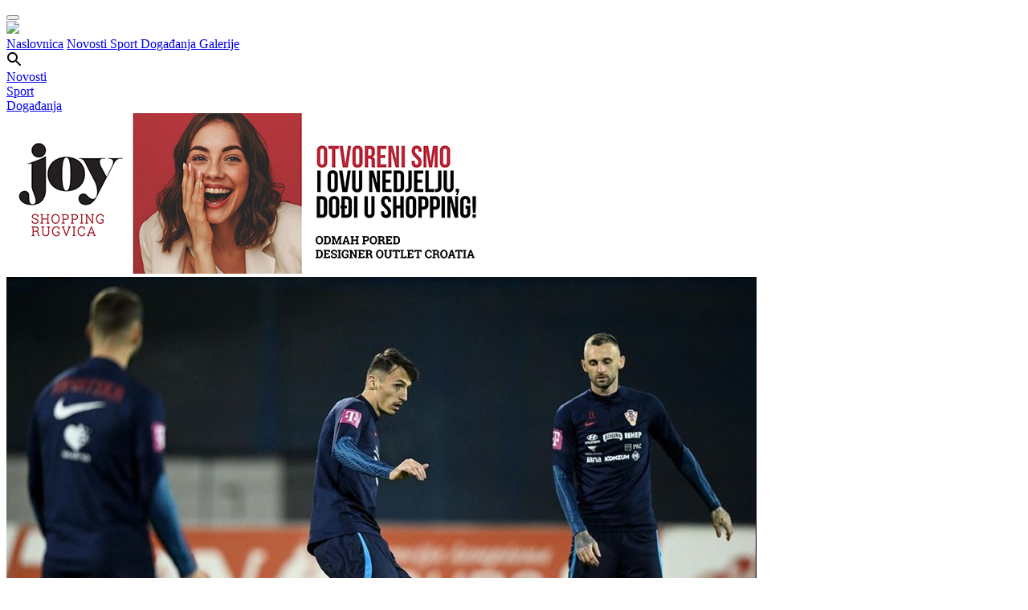

--- FILE ---
content_type: text/html; charset=utf-8
request_url: https://www.vgdanas.hr/sport/video-sretan-rodendan-broz-jedina-mi-je-zelja-da-pobijedimo-u-ove-dvije-utakmice-i-uz-malo-srece-odemo-direktno-na-euro/
body_size: 28295
content:

<!doctype html>
<html lang="en">
<head>
    <meta content="width=device-width, initial-scale=1.0, maximum-scale=1.0, minimum-scale=1.0, user-scalable=no" name="viewport">
    <meta charset="utf-8">
    <meta http-equiv="X-UA-Compatible" content="IE=edge,chrome=1">
    


<link rel="apple-touch-icon" sizes="57x57" href="/icons/apple-icon-57x57.png">
<link rel="apple-touch-icon" sizes="60x60" href="/icons/apple-icon-60x60.png">
<link rel="apple-touch-icon" sizes="72x72" href="/icons/apple-icon-72x72.png">
<link rel="apple-touch-icon" sizes="76x76" href="/icons/apple-icon-76x76.png">
<link rel="apple-touch-icon" sizes="114x114" href="/icons/apple-icon-114x114.png">
<link rel="apple-touch-icon" sizes="120x120" href="/icons/apple-icon-120x120.png">
<link rel="apple-touch-icon" sizes="144x144" href="/icons/apple-icon-144x144.png">
<link rel="apple-touch-icon" sizes="152x152" href="/icons/apple-icon-152x152.png">
<link rel="apple-touch-icon" sizes="180x180" href="/icons/apple-icon-180x180.png">
<link rel="icon" type="image/png" sizes="192x192" href="/icons/android-icon-192x192.png">
<link rel="icon" type="image/png" sizes="32x32" href="/icons/favicon-32x32.png">
<link rel="icon" type="image/png" sizes="96x96" href="/icons/favicon-96x96.png">
<link rel="icon" type="image/png" sizes="16x16" href="/icons/favicon-16x16.png">
<link rel="manifest" href="/icons/manifest.json">
<meta name="msapplication-TileColor" content="#ffffff">
<meta name="msapplication-TileImage" content="/icons/ms-icon-144x144.png">
<meta name="theme-color" content="#ffffff">
<meta name="apple-mobile-web-app-title" content="VG danas">
<meta name="application-name" content="VG danas">
<title>[VIDEO] Sretan rođendan, Broz: Jedina mi je želja da pobijedimo u ove dvije utakmice i uz malo sreće odemo direktno na Euro! | VG danas</title>
<meta name="description" content="U reprezentativnom okruženju proslavio je Marcelo Brozović svoj 31. rođendan, a uz sreću i zdravlje, imao je još samo jednu želju..." />
<!-- Twitter Card data -->
<meta name="twitter:card" content="summary">
<meta name="twitter:title" content="[VIDEO] Sretan rođendan, Broz: Jedina mi je želja da pobijedimo u ove dvije utakmice i uz malo sreće odemo direktno na Euro!">
<meta name="twitter:description" content="U reprezentativnom okruženju proslavio je Marcelo Brozović svoj 31. rođendan, a uz sreću i zdravlje, imao je još samo jednu želju...">
<meta name="twitter:image" content="http://www.vgdanas.hr/media/93161/pxl_161123_106218558.jpg?width=600&height=315&mode=crop">
<!-- Open Graph data -->
<meta property="og:title" content="[VIDEO] Sretan rođendan, Broz: Jedina mi je želja da pobijedimo u ove dvije utakmice i uz malo sreće odemo direktno na Euro!" />
<meta property="og:type" content="article" />
<meta property="og:url" content="http://www.vgdanas.hr/sport/video-sretan-rodendan-broz-jedina-mi-je-zelja-da-pobijedimo-u-ove-dvije-utakmice-i-uz-malo-srece-odemo-direktno-na-euro/" />
<meta property="og:image" content="http://www.vgdanas.hr/media/93161/pxl_161123_106218558.jpg?width=600&height=315&mode=crop" />
<meta property="og:description" content="U reprezentativnom okruženju proslavio je Marcelo Brozović svoj 31. rođendan, a uz sreću i zdravlje, imao je još samo jednu želju..." />
<meta property="og:site_name" content="VG danas" />
<meta property="fb:app_id" content="1766306423639384" />
    <link rel="preconnect" href="https://fonts.gstatic.com">
    <link href="https://fonts.googleapis.com/css2?family=Cabin:wght@400;700&family=Roboto+Condensed:wght@400;700&family=Source+Sans+Pro:ital,wght@0,400;0,600;0,700;1,700&display=swap" rel="stylesheet">
    <link href="/css/site.css?v=bb" media="all" rel="stylesheet" type="text/css" />
    <link rel="stylesheet" type="text/css" href="/css/slick.css" />
    <link rel="stylesheet" type="text/css" href="/css/magnific-popup.css" />
    <link rel="stylesheet" type="text/css" href="/css/owfont-regular.css" />
    <script type="text/javascript" src="/scripts/jquery-3.6.0.min.js"></script>
    <script type="text/javascript" src="/scripts/slick.min.js"></script>
    <script type="text/javascript" src="/scripts/jquery.magnific-popup.min.js"></script>
</head>
<body class="sport">
    <div id="fb-root"></div>
    <script>
         window.fbAsyncInit = function () {
             FB.init({
                 appId: '1766306423639384',
                 xfbml: true,
                 version: 'v2.6'
             });
                 
                    FBinit();
                
         };

         (function (d, s, id) {
             var js, fjs = d.getElementsByTagName(s)[0];
             if (d.getElementById(id)) return;
             js = d.createElement(s); js.id = id;
             js.src = "//connect.facebook.net/en_GB/sdk.js";
             fjs.parentNode.insertBefore(js, fjs);
         }(document, 'script', 'facebook-jssdk'));</script>
    <header>
    <button class="hamburger hamburger--collapse" type="button">
        <span class="hamburger-box">
            <span class="hamburger-inner"></span>
        </span>
    </button>
    <div class="header-container">
        <a href="/" class="logo">
            <img src="/css/img/logo.png" />
        </a>
        <nav>
            <a class="home" href="/">Naslovnica</a>
            <a href="/grad.aspx" class="news">
                Novosti
            </a>
            <a href="/sport.aspx" class="sport">
                Sport
            </a>
            <a href="/dogadanja.aspx" class="events">
                Događanja
            </a>
            <a href="/galerije.aspx" class="gallery">
                Galerije
            </a>
        </nav>
        <svg class="search-icon" width="19" height="19" viewBox="0 0 19 19" fill="none" xmlns="http://www.w3.org/2000/svg">
            <path d="M13.5 12H12.71L12.43 11.73C13.0549 11.0039 13.5117 10.1487 13.7675 9.22559C14.0234 8.30243 14.072 7.33413 13.91 6.38998C13.44 3.60998 11.12 1.38997 8.31997 1.04997C7.33559 0.925441 6.33576 1.02775 5.397 1.34906C4.45824 1.67038 3.60542 2.20219 2.90381 2.90381C2.20219 3.60542 1.67038 4.45824 1.34906 5.397C1.02775 6.33576 0.925441 7.33559 1.04997 8.31997C1.38997 11.12 3.60998 13.44 6.38998 13.91C7.33413 14.072 8.30243 14.0234 9.22559 13.7675C10.1487 13.5117 11.0039 13.0549 11.73 12.43L12 12.71V13.5L16.25 17.75C16.66 18.16 17.33 18.16 17.74 17.75C18.15 17.34 18.15 16.67 17.74 16.26L13.5 12ZM7.49997 12C5.00997 12 2.99997 9.98997 2.99997 7.49997C2.99997 5.00997 5.00997 2.99997 7.49997 2.99997C9.98997 2.99997 12 5.00997 12 7.49997C12 9.98997 9.98997 12 7.49997 12Z" fill="black" />
        </svg>
    </div>
</header>
<div class="sub-header hide-desktop">
    <a href="/grad.aspx" class="news">
        <div class="nav-box"></div>
        Novosti
    </a>
    <a href="/sport.aspx" class="sport">
        <div class="nav-box"></div>
        Sport
    </a>
    <a href="/dogadanja.aspx" class="events">
        <div class="nav-box"></div>
        Događanja
    </a>
</div>
    <div class="container">
        

<div class="col col-md-4">
    
            <div class="banner-holder hide-desktop">
                        <a href="https://www.joyrugvica.com/" target="_blank" class="banner custom-banner mobile" data-name="joy2025">
                            <img src="/media/129756/vg-danas-600-x-200-px.jpg" />
                        </a>

            </div>


</div>
<div class="article-content" data-display-events="sport">
    <div class="row">
        <div class="col col-md-3 article">
                <img src="/media/93161/pxl_161123_106218558.jpg?crop=0,0.0017288205101376483,0.0000000000000002526374171591,0.31312281607597447&amp;cropmode=percentage&amp;width=934&amp;height=425&amp;rnd=133446389630000000" alt="" class="fluid" />
            <div class="desc"><h1>[VIDEO] Sretan rođendan, Broz: Jedina mi je želja da pobijedimo u ove dvije utakmice i uz malo sreće odemo direktno na Euro!</h1></div>
            <div class="date">
                16.11.2023.  /  Damir Žbulj
            </div>
            <div class="border-bottom downsize"></div>
            <div class="rte">
                <p>U reprezentativnom okruženju proslavio je <strong>Marcelo</strong> <strong>Brozović</strong> svoj 31. rođendan, a uz sreću i zdravlje, imao je još samo jednu želju...</p>
<p><strong>"Jedina mi je želja da pobijedimo u ove dvije utakmice i uz malo sreće odemo direktno na Euro,"</strong> zahvalio se na predivnom govoru Ive Olivari.</p>
<p>Sve najbolje poželjeli su mi i svi suigrači, a dobio je i rođendansku tortu!</p>
<p><iframe src="https://www.facebook.com/plugins/video.php?height=314&amp;href=https%3A%2F%2Fwww.facebook.com%2Fcff.hns%2Fvideos%2F227158216943435%2F&amp;show_text=false&amp;width=560&amp;t=0" width="560" height="314" style="border: none; overflow: hidden;" scrolling="no" frameborder="0" allowfullscreen="true" allow="autoplay; clipboard-write; encrypted-media; picture-in-picture; web-share"></iframe></p>
<p>Team Managerica mu je iskreno i od srca poručila: <strong>"Znamo da bi sad radije bio u Gorici s ekipom..."</strong></p>
<p><strong>"Što ja sada mogu vama reći o Marcelu, a da se to ne zna. Marcelo je lik kojeg su mnogi pokušali ukalupiti i staviti u nekakve svoje okvire, ali nikome do sada to baš nije uspjelo. Iako je ostao svoj, ima to svoje veliko i hrabro srce, koje će sigurno pokazati i u subotu i ponovno u utorak. Znaš da imaš dva žuta kartona i molim te nemoj puno 'mahati rukama', jer ćeš nam trebati u utorak. Želimo ti svi puno, puno sreće i zdravih godina i sretan rođendan u ime svih nas ovdje,"</strong> dodala je Olivari.</p>
<p>Vatreni se spremaju za posljednje dvije utakmice kvalifikacija za Europsko prvenstvo, u subotu na gostovanju u Latviji i tri dana kasnije na Maksimiru protiv Armenije.</p>
<p>U reprezentativnom okruženju ponovno je i <strong>Ante</strong> <strong>Budimir</strong> i nadamo se kako će povratak među Vatrene, nakon osvajanja svjetske bronce, proslaviti i nekim pogotkom i pobjedama vrijednim izravnog plasmana na Euro. </p>
<p> </p>
<p>(Foto: <span>Marko Lukunic/PIXSELL)</span></p>
<p> </p>
<p><iframe id="sofa-standings-embed-4511-46599" src="https://widgets.sofascore.com/embed/tournament/4511/season/46599/standings/Qualification%20Group%20D?widgetTitle=Qualification Group D&amp;showCompetitionLogo=true" style="height: 374px!important; max-width: 620px!important; width: 100%!important;" frameborder="0" scrolling="no"></iframe></p>
<div style="font-size: 12px; font-family: Arial,sans-serif; text-align: left;">Standings provided by <a href="https://www.sofascore.com/" target="_blank">Sofascore</a></div>
            </div>
            
            <div class="pb-20">
                <h3 class="italic">Podijeli</h3>
                <div class="a2a_kit a2a_kit_size_32 a2a_default_style">
                    <a class="a2a_button_facebook"></a>
                    <a class="a2a_button_twitter"></a>
                    <a class="a2a_button_google_plus"></a>
                </div>
            </div>
            
            <div class="banner-holder hide-mobile">
                        <a href="http://www.emso.hr/" target="_blank" class="banner custom-banner desktop" data-name="solarshop.jpg">
                            <img src="/media/23233/emso-erenex-vg-danas_251029_155519.jpg" />
                        </a>

            </div>


            
            <div class="banner-holder hide-desktop">
                        <a href="https://emso.hr/" target="_blank" class="banner custom-banner mobile" data-name="EMSO-ERENEX.jpg">
                            <img src="/media/127351/emso-erenex.jpg" />
                        </a>

            </div>


            <div class="fb-comments" data-href="http://www.vgdanas.hr/145251" data-width="100%" data-colorscheme="light" data-numposts="8"></div>
        </div>
        <div class="col col-md-1">
            <span class="colored standalone-title"><a href="#">Zadnje objavljeno</a></span>
            <div class="border-bottom smalltop"></div>
            <div class="tiny-list mobile-compact">
                

        <a href="/grad/turisticka-zajednica-zagrebacke-zupanije-potpisnica-rimske-deklaracije-o-odgovornosti-zelene-komunikacije/">
                <img src="/media/131694/fbas1114-1-1.jpg?anchor=center&amp;mode=crop&amp;width=216&amp;height=153&amp;rnd=134140835380000000" alt="" />
        </a>
    <h2>
        <a href="/grad/turisticka-zajednica-zagrebacke-zupanije-potpisnica-rimske-deklaracije-o-odgovornosti-zelene-komunikacije/">
            Turistička zajednica Zagrebačke županije potpisnica Rimske deklaracije o odgovornosti zelene komunikacije
        </a>
    </h2>
    <div class="border-bottom"></div>
        <a href="/sport/gorica-je-plava-dinamovci-uspjesno-prikupili-sredstva-za-fuji-u-nedjelju-veliko-purgersko-srce-u-lisinskom/">
                <img src="/media/131691/dinamo-scepina.jpg?crop=0.16365846815673804,0,0.050780884690919355,0&amp;cropmode=percentage&amp;width=216&amp;height=153&amp;rnd=134140762680000000" alt="" />
        </a>
    <h2>
        <a href="/sport/gorica-je-plava-dinamovci-uspjesno-prikupili-sredstva-za-fuji-u-nedjelju-veliko-purgersko-srce-u-lisinskom/">
            Gorica je plava: Dinamovci uspješno prikupili sredstva za Fuji, u nedjelju &#39;Veliko purgersko srce&#39; u Lisinskom
        </a>
    </h2>
    <div class="border-bottom"></div>

            <div data-position="clanakDesno1" class="banner hide-mobile">
                <ins class="adsbygoogle"
                     style="display:block"
                     data-ad-client="ca-pub-3711151763269876"
                     data-ad-slot="2583473264"
                     data-ad-format="auto"></ins>
                <script>
                    (adsbygoogle = window.adsbygoogle || []).push({});
                </script>
            </div>

        <a href="/dogadanja/igra-kretanje-i-zdrave-navike-nogometni-vrtic-nova-inicijativa-nk-gradici/">
                <img src="/media/131690/622788164_1318834850261649_3966627604863795782_njpg5555.jpg?anchor=center&amp;mode=crop&amp;width=216&amp;height=153&amp;rnd=134140753180000000" alt="" />
        </a>
    <h2>
        <a href="/dogadanja/igra-kretanje-i-zdrave-navike-nogometni-vrtic-nova-inicijativa-nk-gradici/">
            Igra, kretanje i zdrave navike: Nogometni vrtić nova inicijativa NK Gradići
        </a>
    </h2>
    <div class="border-bottom"></div>
        <a href="/grad/u-subotu-biskupsko-redenje-prec-vlade-razuma-u-zagrebackoj-katedrali/">
                <img src="/media/131688/db2008f4-4dd0-48f0-a92d-0a06ca9b8179.jpg?anchor=center&amp;mode=crop&amp;width=216&amp;height=153&amp;rnd=134140743240000000" alt="" />
        </a>
    <h2>
        <a href="/grad/u-subotu-biskupsko-redenje-prec-vlade-razuma-u-zagrebackoj-katedrali/">
            U subotu biskupsko ređenje preč. Vlade Razuma u zagrebačkoj katedrali
        </a>
    </h2>
    <div class="border-bottom"></div>
        <a href="/dogadanja/za-roditelje-malisana-iz-kravarskog-vrtic-didi-poziva-na-besplatne-radionice-rastimo-zajedno/">
                <img src="/media/131686/vrticdj.jpg?anchor=center&amp;mode=crop&amp;width=216&amp;height=153&amp;rnd=134140733540000000" alt="" />
        </a>
    <h2>
        <a href="/dogadanja/za-roditelje-malisana-iz-kravarskog-vrtic-didi-poziva-na-besplatne-radionice-rastimo-zajedno/">
            Za roditelje mališana iz Kravarskog: Vrtić DIDI poziva na besplatne radionice &quot;Rastimo zajedno&quot;
        </a>
    </h2>
    <div class="border-bottom"></div>
        <a href="/dogadanja/mali-kosarkasi-iz-kvaternika-treci-na-zupanijskom-natjecanju/">
                <img src="/media/131683/km56.jpg?center=0.43359375,0.50505050505050508&amp;mode=crop&amp;width=216&amp;height=153&amp;rnd=134140725480000000" alt="" />
        </a>
    <h2>
        <a href="/dogadanja/mali-kosarkasi-iz-kvaternika-treci-na-zupanijskom-natjecanju/">
            Mali košarkaši iz &quot;Kvaternika&quot; treći na županijskom natjecanju
        </a>
    </h2>
    <div class="border-bottom"></div>
        <a href="/dogadanja/potpisana-povelja-o-bratimljenju-dvd-a-busevec-i-dvd-a-vidovec-povodom-deset-godina-suradnje/">
                <img src="/media/131682/623284543_1197023175920908_8459338241753452488_n.jpg?center=0.46629213483146065,0.50187265917603&amp;mode=crop&amp;width=216&amp;height=153&amp;rnd=134140704630000000" alt="" />
        </a>
    <h2>
        <a href="/dogadanja/potpisana-povelja-o-bratimljenju-dvd-a-busevec-i-dvd-a-vidovec-povodom-deset-godina-suradnje/">
            Potpisana povelja o bratimljenju DVD-a Buševec i DVD-a Vidovec povodom deset godina suradnje
        </a>
    </h2>
    <div class="border-bottom"></div>

            </div>
            


            


        </div>
    </div>
</div>


<script type="text/javascript">
    function FBinit() {
        FB.Event.subscribe('comment.create', addComment);
    }
    function addComment() {
        $.ajax({
            url: "/umbraco/surface/FB/SaveFBComment",
            method: "POST",
            data: { nodeID: 145251 }
        });
    }
</script>
        <div class="row pre-footer">
    <div class="col col-md-1 poll-script">
        <span class="colored"><a href="#">Anketa</a></span>
        <script type="text/javascript" src="https://host1.easypolls.net/ext/scripts/emPoll.js?c=604ef28fe4b06f4c09f9a3fe"></script><a class="OPP-powered-by" href="https://www.easypolls.net/" style="text-decoration:none;"><div style="font: 9px arial; color: gray;">easy polls</div></a>
    </div>
    <div class="col col-md-1 footer-galleries">
        <span class="colored"><a href="/galerije.aspx">Galerije</a></span>
        
<div class="slider2">
        <div>
            <a href="/dogadanja/fotografije-bozicnih-kolaca-i-obiteljskih-kuhinja-otvorena-izlozba-mirisi-bozica/">
                    <img src="/media/130374/img-20251220-wa0035.jpg?anchor=center&amp;mode=crop&amp;width=300&amp;height=275&amp;rnd=134107040420000000" alt="" />
            </a>
            <h2 class="caption">
                Fotografije božićnih kolača i obiteljskih kuhinja: otvorena izložba „Mirisi Božića”
            </h2>
        </div>
        <div>
            <a href="/dogadanja/foto-suncana-subota-u-znaku-djecjeg-gastra-med-domaci-proizvodi-i-mali-gastro-junaci-zavladali-goricom/">
                    <img src="/media/126449/7d74bfb0-dc0c-49c2-8e45-2a79b4487ba4.jpg?anchor=center&amp;mode=crop&amp;width=300&amp;height=275&amp;rnd=134046876030000000" alt="" />
            </a>
            <h2 class="caption">
                FOTO Sunčana subota u znaku Dječjeg Gastra: Med, domaći proizvodi i mali gastro junaci zavladali Goricom
            </h2>
        </div>
        <div>
            <a href="/dogadanja/fotovideo-veselom-atmosferom-pri-kotlu-v-busevcu-prkosili-kisi-najbolju-kotlovinu-spremili-slobodni-zidari/">
                    <img src="/media/124313/540626662_1271809581622925_8065848146152097101_n.jpg?anchor=center&amp;mode=crop&amp;width=300&amp;height=275&amp;rnd=134011058160000000" alt="" />
            </a>
            <h2 class="caption">
                FOTO/VIDEO Veselom atmosferom &quot;Pri kotlu v Buševcu&quot; prkosili kiši, najbolju kotlovinu spremili &quot;Slobodni zidari&quot;
            </h2>
        </div>
        <div>
            <a href="/dogadanja/the-flying-dish-je-otvoren-matija-cvek-odusevio-publiku-na-tudmancu-vas-svaki-dan-ceka-bogata-gastro-ponuda/">
                    <img src="/media/124242/d83fea0c-53f7-4ea1-b5cd-e8df41eb7e8e.jpg?anchor=center&amp;mode=crop&amp;width=300&amp;height=275&amp;rnd=134009347460000000" alt="" />
            </a>
            <h2 class="caption">
                The Flying Dish&#160;je otvoren: Matija Cvek oduševio publiku, na Tuđmancu vas svaki dan čeka bogata gastro ponuda
            </h2>
        </div>
        <div>
            <a href="/dogadanja/oktanski-spektakl-formula-student-je-otvoren-atraktivne-utrke-i-brojne-aktivnosti-ocekuju-vas-u-petak-i-subotu-u-micevcu/">
                    <img src="/media/123783/dsc_6755.jpg?anchor=center&amp;mode=crop&amp;width=300&amp;height=275&amp;rnd=133994795780000000" alt="" />
            </a>
            <h2 class="caption">
                Oktanski spektakl Formula Student je otvoren! Atraktivne utrke i brojne aktivnosti očekuju vas u petak i subotu u Mičevcu
            </h2>
        </div>
        <div>
            <a href="/dogadanja/fotovideo-desetljece-busevske-biciklijade-rekreativne-tradicije-koja-povezuje-naselja-juznog-dijela-turopolja/">
                    <img src="/media/121919/dsc_6356.jpg?anchor=center&amp;mode=crop&amp;width=300&amp;height=275&amp;rnd=133951481460000000" alt="" />
            </a>
            <h2 class="caption">
                FOTO/VIDEO Desetljeće Buševske biciklijade - rekreativne tradicije koja povezuje naselja južnog dijela Turopolja
            </h2>
        </div>
        <div>
            <a href="/dogadanja/fotovideo-20-medunarodna-smotra-folklora-u-novom-cicu-vise-od-300-izvodaca-slavilo-ivanje-uz-pjesmu-ples-i-tradiciju/">
                    <img src="/media/121842/509595514_1212721434198407_7927310449459850869_n.jpg?anchor=center&amp;mode=crop&amp;width=300&amp;height=275&amp;rnd=133950594120000000" alt="" />
            </a>
            <h2 class="caption">
                FOTO/VIDEO 20. međunarodna smotra folklora u Novom Čiču: Više od 300 izvođača slavilo Ivanje uz pjesmu, ples i tradiciju
            </h2>
        </div>
        <div>
            <a href="/dogadanja/busevec-ponovno-zamirisao-na-domace-strukle-odrzana-8-busevska-struklijada/">
                    <img src="/media/121718/img-20250619-wa0013.jpg?anchor=center&amp;mode=crop&amp;width=300&amp;height=275&amp;rnd=133948314930000000" alt="" />
            </a>
            <h2 class="caption">
                Buševec ponovno zamirisao na domaće štrukle: održana 8. Buševska štruklijada
            </h2>
        </div>
        <div>
            <a href="/dogadanja/fotovideo-oldtimeri-zavladali-goricom-vise-od-200-povijesnih-vozila-u-europskoj-paradi/">
                    <img src="/media/120636/497688305_1195472902589927_8990306756326421327_n.jpg?anchor=center&amp;mode=crop&amp;width=300&amp;height=275&amp;rnd=133931826990000000" alt="" />
            </a>
            <h2 class="caption">
                FOTO/VIDEO Oldtimeri zavladali Goricom: Više od 200 povijesnih vozila u europskoj paradi
            </h2>
        </div>
        <div>
            <a href="/dogadanja/foto-petek-na-gorice-ukusni-domaci-proizvodi-i-savjeti-kako-ih-konzumirati/">
                    <img src="/media/119179/494582450_1173044978166053_7820168856588072207_n.jpg?anchor=center&amp;mode=crop&amp;width=300&amp;height=275&amp;rnd=133906669350000000" alt="" />
            </a>
            <h2 class="caption">
                FOTO Petek na Gorice: Ukusni domaći proizvodi i savjeti kako ih konzumirati
            </h2>
        </div>

</div>

    </div>
    <div class="col col-md-1 footer-weather">
        <span class="colored"><a href="#">Vrijeme</a></span>
                    <div class="weather">
                <span class="temp-value">6</span>
                <span class="temp">°C</span>
                <i class="owf owf-500-d owf-4x"></i>
            </div>

    </div>
    <div class="col col-md-1 hide-mobile">
        <div class="fb-page" data-href="https://www.facebook.com/vgdanas/?fref=ts" data-tabs="timeline" data-width="368" data-small-header="true" data-adapt-container-width="true" data-hide-cover="false" data-show-facepile="false"><blockquote cite="https://www.facebook.com/vgdanas/?fref=ts" class="fb-xfbml-parse-ignore"><a href="https://www.facebook.com/vgdanas/?fref=ts">VG danas</a></blockquote></div>
    </div>
</div>
        
<footer>
    <div class="row">
        <div class="col-md-4 center-mobile">
            <a href="/" class="footer-logo">
                <img src="/css/img/logo.png" />
            </a>
        </div>
        </div>
    <div class="row">
        <div class="col col-md-1">
            <p>
                VGdanas novine i internetski portal donose sve vijesti iz Velike Gorice na jednom mjestu. Aktualnosti i događanja iz društvenog, političkog, kulturnog i sportskog života Velike Gorice!
            </p>
            <p>
                Javite nam se sa svojim vijestima, informacijama, fotografijama: <a href="mailto:info@vgdanas.hr">info@vgdanas.hr</a> i <a href="tel:+38515584317">01 5584 317</a>
            </p>
        </div>
        <div class="col col-md-1">
            &nbsp;
        </div>
        <div class="col col-md-1 footer-links center-mobile">
            <ul>
                    <li>
                        <a href="/impressum/">Impressum</a>
                    </li>
                    <li>
                        <a href="/opci-uvjeti-koristenja/">Opći uvjeti korištenja</a>
                    </li>
            </ul>
        </div>
        <div class="col col-md-1 social-links center-mobile">
            <a href="https://www.facebook.com/vgdanas/" target="_blank" class="social-link">
                <svg width="10" height="18" viewBox="0 0 10 18" fill="none" xmlns="http://www.w3.org/2000/svg">
                    <path d="M6.397 17.9969V9.80092H9.162L9.573 6.59193H6.397V4.54792C6.397 3.62192 6.655 2.98793 7.984 2.98793H9.668V0.126925C8.84864 0.0391161 8.02505 -0.00328216 7.201 -7.49744e-05C4.757 -7.49744e-05 3.079 1.49193 3.079 4.23093V6.58593H0.332001V9.79492H3.085V17.9969H6.397Z" fill="#4F4F4F" />
                </svg>
            </a>
        </div>
    </div>
</footer>
        <div class="search-form">
            <form action="#">
                <input type="text" class="search-field" placeholder="Unesite pojam za pretragu" />
                <input type="button" class="search-button" value="Traži" />
            </form>
        </div>
        <div class="notifier hide-desktop mobile"></div>
        <div class="notifier hide-mobile desktop"></div>
    </div>
    <script type="text/javascript" src="/scripts/cookielaw.js"></script>
    <script type="text/javascript" src="/scripts/main.js?v=bb"></script>
    <script type="text/javascript" src="/scripts/addtoany.js"></script>
    <script async src="//pagead2.googlesyndication.com/pagead/js/adsbygoogle.js"></script>
    <script>
        (function (i, s, o, g, r, a, m) {
            i['GoogleAnalyticsObject'] = r; i[r] = i[r] || function () {
                (i[r].q = i[r].q || []).push(arguments)
            }, i[r].l = 1 * new Date(); a = s.createElement(o),
                m = s.getElementsByTagName(o)[0]; a.async = 1; a.src = g; m.parentNode.insertBefore(a, m)
        })(window, document, 'script', 'https://www.google-analytics.com/analytics.js', 'ga');

        ga('create', 'UA-42290978-27', 'auto');
        ga('send', 'pageview');
    </script>
    <script type="text/javascript">
        $(function () {
            $(".custom-banner").on("click", function (e) {
                var label = $(this).attr("data-name");
                var device = $(this).hasClass("desktop") ? "banner-desktop" : "banner-mobile";
                ga('send', 'event', '' + device + '', 'click', '' + label + '');
            });

            var displayElement = $(".notifier:visible").eq(0);
            var display = displayElement.hasClass("desktop") ? "desktop" : "mobile";

            var alreadyShown = [];
            $(".custom-banner." + display).each(function () {
                var label = $(this).attr("data-name");
                if ($.inArray(label, alreadyShown) < 0) {
                    alreadyShown.push(label);
                    ga('send', 'event', '' + 'display-' + display + '', 'shown', '' + label + '');
                }
                
            });

        });
    </script>
</body>
</html>


--- FILE ---
content_type: text/html; charset=utf-8
request_url: https://www.google.com/recaptcha/api2/aframe
body_size: 266
content:
<!DOCTYPE HTML><html><head><meta http-equiv="content-type" content="text/html; charset=UTF-8"></head><body><script nonce="SM69DGfHQwtcssBHkn_fUg">/** Anti-fraud and anti-abuse applications only. See google.com/recaptcha */ try{var clients={'sodar':'https://pagead2.googlesyndication.com/pagead/sodar?'};window.addEventListener("message",function(a){try{if(a.source===window.parent){var b=JSON.parse(a.data);var c=clients[b['id']];if(c){var d=document.createElement('img');d.src=c+b['params']+'&rc='+(localStorage.getItem("rc::a")?sessionStorage.getItem("rc::b"):"");window.document.body.appendChild(d);sessionStorage.setItem("rc::e",parseInt(sessionStorage.getItem("rc::e")||0)+1);localStorage.setItem("rc::h",'1769641716657');}}}catch(b){}});window.parent.postMessage("_grecaptcha_ready", "*");}catch(b){}</script></body></html>

--- FILE ---
content_type: application/javascript; charset=UTF-8
request_url: https://widgets.sofascore.com/_next/static/chunks/webpack-54aa0373f7351fef.js
body_size: 2062
content:
(()=>{"use strict";var e={},t={};function r(a){var o=t[a];if(void 0!==o)return o.exports;var d=t[a]={id:a,loaded:!1,exports:{}},n=!0;try{e[a].call(d.exports,d,d.exports,r),n=!1}finally{n&&delete t[a]}return d.loaded=!0,d.exports}r.m=e,(()=>{var e=[];r.O=(t,a,o,d)=>{if(a){d=d||0;for(var n=e.length;n>0&&e[n-1][2]>d;n--)e[n]=e[n-1];e[n]=[a,o,d];return}for(var c=1/0,n=0;n<e.length;n++){for(var[a,o,d]=e[n],f=!0,i=0;i<a.length;i++)(!1&d||c>=d)&&Object.keys(r.O).every(e=>r.O[e](a[i]))?a.splice(i--,1):(f=!1,d<c&&(c=d));if(f){e.splice(n--,1);var l=o();void 0!==l&&(t=l)}}return t}})(),r.n=e=>{var t=e&&e.__esModule?()=>e.default:()=>e;return r.d(t,{a:t}),t},(()=>{var e,t=Object.getPrototypeOf?e=>Object.getPrototypeOf(e):e=>e.__proto__;r.t=function(a,o){if(1&o&&(a=this(a)),8&o||"object"==typeof a&&a&&(4&o&&a.__esModule||16&o&&"function"==typeof a.then))return a;var d=Object.create(null);r.r(d);var n={};e=e||[null,t({}),t([]),t(t)];for(var c=2&o&&a;"object"==typeof c&&!~e.indexOf(c);c=t(c))Object.getOwnPropertyNames(c).forEach(e=>n[e]=()=>a[e]);return n.default=()=>a,r.d(d,n),d}})(),r.d=(e,t)=>{for(var a in t)r.o(t,a)&&!r.o(e,a)&&Object.defineProperty(e,a,{enumerable:!0,get:t[a]})},r.f={},r.e=e=>Promise.all(Object.keys(r.f).reduce((t,a)=>(r.f[a](e,t),t),[])),r.u=e=>"static/chunks/"+e+"."+({482:"68c88f25b87be85a",601:"86f5b2318364cfe9",657:"51e242e724daf2c2",833:"14c98869732fd685",1041:"56397d8e01c0b06d",1087:"9b6c0b03c084947f",1881:"f765af133a6fafe2",2754:"fd04208fcb1417bc",3622:"4021959da0cab64c",3755:"120166735d7080c1",4344:"e984301e2491e6aa",4976:"f740a455fcf7215e",5177:"b831d49b4186961a",5183:"7be0c0d0535e892e",5323:"25820da0af2d837e",5509:"02b7eacabc66bc4a",6219:"bca659cdffbbb9fd",6298:"7c868776066ba4e0",6511:"989adf4738d3ae65",6668:"0195b3c2e99192a2",6891:"cecaa54b880c7c2a",7029:"83fd743d28fcf165",7036:"516241ca3420464a",7201:"2fe1b78e084d9e14",7343:"e4cf9859a341aadc",7524:"1fba0502cd8a47f6",7955:"055ebfbad2b76ba3",8031:"ebbe34847e0a1fe2",9279:"6169bbbeffe07b7b",9339:"2b3f1c2c321a1472",9939:"90d53000aca7deee",9967:"993d4b7559cc3380"})[e]+".js",r.miniCssF=e=>{},r.g=function(){if("object"==typeof globalThis)return globalThis;try{return this||Function("return this")()}catch(e){if("object"==typeof window)return window}}(),r.o=(e,t)=>Object.prototype.hasOwnProperty.call(e,t),(()=>{var e={},t="_N_E:";r.l=(a,o,d,n)=>{if(e[a])return void e[a].push(o);if(void 0!==d)for(var c,f,i=document.getElementsByTagName("script"),l=0;l<i.length;l++){var u=i[l];if(u.getAttribute("src")==a||u.getAttribute("data-webpack")==t+d){c=u;break}}c||(f=!0,(c=document.createElement("script")).charset="utf-8",c.timeout=120,r.nc&&c.setAttribute("nonce",r.nc),c.setAttribute("data-webpack",t+d),c.src=r.tu(a)),e[a]=[o];var b=(t,r)=>{c.onerror=c.onload=null,clearTimeout(s);var o=e[a];if(delete e[a],c.parentNode&&c.parentNode.removeChild(c),o&&o.forEach(e=>e(r)),t)return t(r)},s=setTimeout(b.bind(null,void 0,{type:"timeout",target:c}),12e4);c.onerror=b.bind(null,c.onerror),c.onload=b.bind(null,c.onload),f&&document.head.appendChild(c)}})(),r.r=e=>{"undefined"!=typeof Symbol&&Symbol.toStringTag&&Object.defineProperty(e,Symbol.toStringTag,{value:"Module"}),Object.defineProperty(e,"__esModule",{value:!0})},r.nmd=e=>(e.paths=[],e.children||(e.children=[]),e),(()=>{var e;r.tt=()=>(void 0===e&&(e={createScriptURL:e=>e},"undefined"!=typeof trustedTypes&&trustedTypes.createPolicy&&(e=trustedTypes.createPolicy("nextjs#bundler",e))),e)})(),r.tu=e=>r.tt().createScriptURL(e),r.p="/_next/",(()=>{var e={8068:0};r.f.j=(t,a)=>{var o=r.o(e,t)?e[t]:void 0;if(0!==o)if(o)a.push(o[2]);else if(8068!=t){var d=new Promise((r,a)=>o=e[t]=[r,a]);a.push(o[2]=d);var n=r.p+r.u(t),c=Error();r.l(n,a=>{if(r.o(e,t)&&(0!==(o=e[t])&&(e[t]=void 0),o)){var d=a&&("load"===a.type?"missing":a.type),n=a&&a.target&&a.target.src;c.message="Loading chunk "+t+" failed.\n("+d+": "+n+")",c.name="ChunkLoadError",c.type=d,c.request=n,o[1](c)}},"chunk-"+t,t)}else e[t]=0},r.O.j=t=>0===e[t];var t=(t,a)=>{var o,d,[n,c,f]=a,i=0;if(n.some(t=>0!==e[t])){for(o in c)r.o(c,o)&&(r.m[o]=c[o]);if(f)var l=f(r)}for(t&&t(a);i<n.length;i++)d=n[i],r.o(e,d)&&e[d]&&e[d][0](),e[d]=0;return r.O(l)},a=self.webpackChunk_N_E=self.webpackChunk_N_E||[];a.forEach(t.bind(null,0)),a.push=t.bind(null,a.push.bind(a))})(),r.nc=void 0})();

--- FILE ---
content_type: application/javascript; charset=UTF-8
request_url: https://widgets.sofascore.com/_next/static/chunks/pages/_app-ee4d854539108c96.js
body_size: 245083
content:
(self.webpackChunk_N_E=self.webpackChunk_N_E||[]).push([[636],{91:(e,t,r)=>{"use strict";r.d(t,{p:()=>l});var n=r(32264),o=r(10714);let a=new Set(["brightness","contrast","saturate","opacity"]);function i(e){let[t,r]=e.slice(0,-1).split("(");if("drop-shadow"===t)return e;let[n]=r.match(o.S)||[];if(!n)return e;let i=r.replace(n,""),s=+!!a.has(t);return n!==r&&(s*=100),t+"("+s+i+")"}let s=/\b([a-z-]*)\(.*?\)/gu,l={...n.f,getAnimatableNone:e=>{let t=e.match(s);return t?t.map(i).join(" "):e}}},105:(e,t,r)=>{"use strict";r.d(t,{$:()=>a,H:()=>o});var n=r(47130);let o={};function a(e){for(let t in e)o[t]=e[t],(0,n.j)(t)&&(o[t].isCSSVariable=!0)}},291:e=>{e.exports=function(e){var t=this.__data__,r=t.delete(e);return this.size=t.size,r}},620:(e,t,r)=>{var n=r(11229),o=r(16999),a=r(41016),i=r(62220),s=r(47508);function l(e){var t=-1,r=null==e?0:e.length;for(this.clear();++t<r;){var n=e[t];this.set(n[0],n[1])}}l.prototype.clear=n,l.prototype.delete=o,l.prototype.get=a,l.prototype.has=i,l.prototype.set=s,e.exports=l},799:(e,t,r)=>{"use strict";r.d(t,{LD:()=>c,Lg:()=>u});var n=r(39258);let o=new Set("_hover,_focus,_focusWithin,_focusVisible,_disabled,_active,_visited,_target,_readOnly,_readWrite,_empty,_checked,_enabled,_expanded,_highlighted,_complete,_incomplete,_dragging,_before,_after,_firstLetter,_firstLine,_marker,_selection,_file,_backdrop,_first,_last,_only,_even,_odd,_firstOfType,_lastOfType,_onlyOfType,_peerFocus,_peerHover,_peerActive,_peerFocusWithin,_peerFocusVisible,_peerDisabled,_peerChecked,_peerInvalid,_peerExpanded,_peerPlaceholderShown,_groupFocus,_groupHover,_groupActive,_groupFocusWithin,_groupFocusVisible,_groupDisabled,_groupChecked,_groupExpanded,_groupInvalid,_indeterminate,_required,_valid,_invalid,_autofill,_inRange,_outOfRange,_placeholder,_placeholderShown,_pressed,_selected,_grabbed,_underValue,_overValue,_atValue,_default,_optional,_open,_closed,_fullscreen,_loading,_hidden,_current,_currentPage,_currentStep,_today,_unavailable,_rangeStart,_rangeEnd,_now,_topmost,_motionReduce,_motionSafe,_print,_landscape,_portrait,_dark,_light,_osDark,_osLight,_highContrast,_lessContrast,_moreContrast,_ltr,_rtl,_scrollbar,_scrollbarThumb,_scrollbarTrack,_horizontal,_vertical,_icon,_starting,_groupHasValue,xs,xsOnly,xsDown,sm,smOnly,smDown,md,mdOnly,mdDown,lg,lgOnly,lgDown,xsToSm,xsToMd,xsToLg,smToMd,smToLg,mdToLg,base".split(",")),a=/^@|&|&$/;function i(e){return o.has(e)||a.test(e)}let s=/^_/,l=/&|@/;function c(e){return e.map(e=>o.has(e)?e.replace(s,""):l.test(e)?`[${(0,n.BB)(e.trim())}]`:e)}function u(e){return e.sort((e,t)=>{let r=i(e),n=i(t);return r&&!n?1:!r&&n?-1:0})}},947:(e,t,r)=>{"use strict";r.d(t,{A:()=>i});var n=r(55729),o=r(2005),a=r(39151);function i(){var e=n.useContext(a.ob);return(0,o.HM)(e),e}},1157:(e,t,r)=>{"use strict";r.d(t,{P0:()=>n.P}),r(37256),r(41650),r(73412),r(2417),r(18391),r(83637),r(13873),r(9080),r(96217),r(74458),r(39502),r(27519),r(58153),r(73293),r(39181),r(38514),r(4315),r(24489),r(74983),r(40165);var n=r(92592)},1278:(e,t,r)=>{var n=r(54703);e.exports=function(){try{var e=n(Object,"defineProperty");return e({},"",{}),e}catch(e){}}()},2005:(e,t,r)=>{"use strict";r.d(t,{HM:()=>i,JF:()=>s,SP:()=>c,bN:()=>d,yU:()=>u});var n=r(13829),o=r(55729),a=r(54454);function i(e){var t;if(void 0===t&&(t=Error),!e)throw new t("[React Intl] Could not find required `intl` object. <IntlProvider> needs to exist in the component ancestry.")}var s=(0,n.Cl)((0,n.Cl)({},a.JF),{textComponent:o.Fragment}),l=function(e,t){return o.isValidElement(e)?o.cloneElement(e,{key:t}):e},c=function(e){var t;return null!=(t=o.Children.map(e,l))?t:[]};function u(e){return function(t){return e(c(t))}}function d(e,t){if(e===t)return!0;if(!e||!t)return!1;var r=Object.keys(e),n=Object.keys(t),o=r.length;if(n.length!==o)return!1;for(var a=0;a<o;a++){var i=r[a];if(e[i]!==t[i]||!Object.prototype.hasOwnProperty.call(t,i))return!1}return!0}},2193:(e,t,r)=>{var n=r(3128),o=r(29090),a=r(31835),i=r(96024),s=r(53140),l=r(91544),c=r(9541),u=r(43562),d="[object Arguments]",h="[object Array]",p="[object Object]",f=Object.prototype.hasOwnProperty;e.exports=function(e,t,r,m,g,v){var y=l(e),b=l(t),x=y?h:s(e),w=b?h:s(t);x=x==d?p:x,w=w==d?p:w;var S=x==p,k=w==p,T=x==w;if(T&&c(e)){if(!c(t))return!1;y=!0,S=!1}if(T&&!S)return v||(v=new n),y||u(e)?o(e,t,r,m,g,v):a(e,t,x,r,m,g,v);if(!(1&r)){var _=S&&f.call(e,"__wrapped__"),E=k&&f.call(t,"__wrapped__");if(_||E){var C=_?e.value():e,j=E?t.value():t;return v||(v=new n),g(C,j,r,m,v)}}return!!T&&(v||(v=new n),i(e,t,r,m,g,v))}},2274:(e,t,r)=>{"use strict";r.d(t,{E:()=>o});var n=r(55729);let o=r(89636).B?n.useLayoutEffect:n.useEffect},2340:(e,t,r)=>{"use strict";r.d(t,{n:()=>n});let n="data-"+(0,r(70662).I)("framerAppearId")},2371:(e,t,r)=>{"use strict";r.d(t,{OU:()=>c,Ql:()=>u,Ww:()=>h,hq:()=>a,o4:()=>l});var n=r(22942),o=r(62618);function a(e,t,r){return r+t*(e-r)}function i(e,t,r,n,o){return void 0!==o&&(e=n+o*(e-n)),n+r*(e-n)+t}function s(e,t=0,r=1,n,o){e.min=i(e.min,t,r,n,o),e.max=i(e.max,t,r,n,o)}function l(e,{x:t,y:r}){s(e.x,t.translate,t.scale,t.originPoint),s(e.y,r.translate,r.scale,r.originPoint)}function c(e,t,r,n=!1){let a,i,s=r.length;if(s){t.x=t.y=1;for(let c=0;c<s;c++){i=(a=r[c]).projectionDelta;let{visualElement:s}=a.options;(!s||!s.props.style||"contents"!==s.props.style.display)&&(n&&a.options.layoutScroll&&a.scroll&&a!==a.root&&h(e,{x:-a.scroll.offset.x,y:-a.scroll.offset.y}),i&&(t.x*=i.x.scale,t.y*=i.y.scale,l(e,i)),n&&(0,o.HD)(a.latestValues)&&h(e,a.latestValues))}t.x<1.0000000000001&&t.x>.999999999999&&(t.x=1),t.y<1.0000000000001&&t.y>.999999999999&&(t.y=1)}}function u(e,t){e.min=e.min+t,e.max=e.max+t}function d(e,t,r,o,a=.5){let i=(0,n.k)(e.min,e.max,a);s(e,t,r,i,o)}function h(e,t){d(e.x,t.x,t.scaleX,t.scale,t.originX),d(e.y,t.y,t.scaleY,t.scale,t.originY)}},2416:(e,t,r)=>{"use strict";r.d(t,{l:()=>p});var n=r(40574),o=r(10854),a=r(40150),i=r(80801),s=r(70662),l=r(97604);let c=new Set(["baseFrequency","diffuseConstant","kernelMatrix","kernelUnitLength","keySplines","keyTimes","limitingConeAngle","markerHeight","markerWidth","numOctaves","targetX","targetY","surfaceScale","specularConstant","specularExponent","stdDeviation","tableValues","viewBox","gradientTransform","pathLength","startOffset","textLength","lengthAdjust"]);var u=r(17127),d=r(9072),h=r(69375);class p extends i.b{constructor(){super(...arguments),this.type="svg",this.isSVGTag=!1,this.measureInstanceViewportBox=a.ge}getBaseTargetFromProps(e,t){return e[t]}readValueFromInstance(e,t){if(n.f.has(t)){let e=(0,o.D)(t);return e&&e.default||0}return t=c.has(t)?t:(0,s.I)(t),e.getAttribute(t)}scrapeMotionValuesFromProps(e,t,r){return(0,h.x)(e,t,r)}build(e,t,r){(0,l.B)(e,t,this.isSVGTag,r.transformTemplate,r.style)}renderInstance(e,t,r,n){for(let r in(0,d.e)(e,t,void 0,n),t.attrs)e.setAttribute(c.has(r)?r:(0,s.I)(r),t.attrs[r])}mount(e){this.isSVGTag=(0,u.n)(e.tagName),super.mount(e)}}},2417:(e,t,r)=>{"use strict";r.d(t,{Y:()=>a});var n=r(39258);r(62042);let o={transform(e){let{align:t,justify:r,direction:n,gap:o,...a}=e;return{display:"flex",flexDirection:n,alignItems:t,justifyContent:r,gap:o,...a}},defaultValues:{direction:"column",gap:"10px"}},a=(e={})=>{let t=(0,n.HZ)(o,e);return o.transform(t,n.Ek)}},2860:(e,t,r)=>{"use strict";r.d(t,{$E:()=>c,Ay:()=>u,C7:()=>l});var n=r(6029),o=r(59721),a=r(86193),i=r(20325),s=r(33782);let l=48,c=16,u=e=>{let{uniqueTournament:t,seasonId:r,showCompetitionLogo:u,widgetTitle:d,widgetDescription:h,onClick:p}=e;return(0,n.jsx)(i.az,{style:{marginTop:c,marginBottom:u||d?c:0},children:(0,n.jsx)(s.t,{uniqueTournament:t,seasonId:r,onClick:p,children:(0,n.jsxs)(i.so,{w:"100%",align:"center",style:{maxHeight:l,height:d||u?l:0},gap:"lg",children:[u&&(0,n.jsx)(o.e,{id:t.id,name:t.name,size:"4xl"}),(0,n.jsxs)(i.so,{h:"100%",flex:"1",direction:"column",justify:"center",align:"flex-start",overflow:"hidden",children:[!!d&&(0,n.jsx)(a.EY,{w:"100%",textStyle:"display.medium",whiteSpace:"nowrap",overflow:"hidden",truncate:!0,display:"block",children:d}),!!h&&(0,n.jsx)(a.EY,{w:"100%",textStyle:"body.small",whiteSpace:"nowrap",overflow:"hidden",truncate:!0,display:"block",color:"neutrals.nLv3",children:h})]})]})})})}},2965:(e,t,r)=>{"use strict";let n;r.d(t,{BE:()=>G,Ay:()=>q});var o=r(55729),a=r(27133);let i=()=>{},s=i(),l=Object,c=e=>e===s,u=(e,t)=>({...e,...t}),d=new WeakMap,h=0,p=e=>{let t,r,n=typeof e,o=e&&e.constructor,a=o==Date;if(l(e)!==e||a||o==RegExp)t=a?e.toJSON():"symbol"==n?e.toString():"string"==n?JSON.stringify(e):""+e;else{if(t=d.get(e))return t;if(t=++h+"~",d.set(e,t),o==Array){for(r=0,t="@";r<e.length;r++)t+=p(e[r])+",";d.set(e,t)}if(o==l){t="#";let n=l.keys(e).sort();for(;!c(r=n.pop());)c(e[r])||(t+=r+":"+p(e[r])+",");d.set(e,t)}}return t},f=new WeakMap,m={},g={},v="undefined",y=typeof window!=v,b=typeof document!=v,x=(e,t)=>{let r=f.get(e);return[()=>!c(t)&&e.get(t)||m,n=>{if(!c(t)){let o=e.get(t);t in g||(g[t]=o),r[5](t,u(o,n),o||m)}},r[6],()=>!c(t)&&t in g?g[t]:!c(t)&&e.get(t)||m]},w=!0,[S,k]=y&&window.addEventListener?[window.addEventListener.bind(window),window.removeEventListener.bind(window)]:[i,i],T={initFocus:e=>(b&&document.addEventListener("visibilitychange",e),S("focus",e),()=>{b&&document.removeEventListener("visibilitychange",e),k("focus",e)}),initReconnect:e=>{let t=()=>{w=!0,e()},r=()=>{w=!1};return S("online",t),S("offline",r),()=>{k("online",t),k("offline",r)}}},_=!o.useId,E=!y||"Deno"in window,C=E?o.useEffect:o.useLayoutEffect,j="undefined"!=typeof navigator&&navigator.connection,P=!E&&j&&(["slow-2g","2g"].includes(j.effectiveType)||j.saveData),O=e=>{if("function"==typeof e)try{e=e()}catch(t){e=""}let t=e;return[e="string"==typeof e?e:(Array.isArray(e)?e.length:e)?p(e):"",t]},A=0,$=()=>++A;var M={ERROR_REVALIDATE_EVENT:3,FOCUS_EVENT:0,MUTATE_EVENT:2,RECONNECT_EVENT:1};async function R(...e){let[t,r,n,o]=e,a=u({populateCache:!0,throwOnError:!0},"boolean"==typeof o?{revalidate:o}:o||{}),i=a.populateCache,l=a.rollbackOnError,d=a.optimisticData,h=!1!==a.revalidate,p=a.throwOnError;if("function"==typeof r){let e=[];for(let n of t.keys())!/^\$(inf|sub)\$/.test(n)&&r(t.get(n)._k)&&e.push(n);return Promise.all(e.map(m))}return m(r);async function m(r){let o,[a]=O(r);if(!a)return;let[u,m]=x(t,a),[g,v,y,b]=f.get(t),w=()=>{let e=g[a];return h&&(delete y[a],delete b[a],e&&e[0])?e[0](2).then(()=>u().data):u().data};if(e.length<3)return w();let S=n,k=$();v[a]=[k,0];let T=!c(d),_=u(),E=_.data,C=_._c,j=c(C)?E:C;if(T&&m({data:d="function"==typeof d?d(j,E):d,_c:j}),"function"==typeof S)try{S=S(j)}catch(e){o=e}if(S&&"function"==typeof S.then){let e;if(S=await S.catch(e=>{o=e}),k!==v[a][0]){if(o)throw o;return S}o&&T&&(e=o,"function"==typeof l?l(e):!1!==l)&&(i=!0,m({data:j,_c:s}))}if(i&&!o&&("function"==typeof i?m({data:i(S,j),error:s,_c:s}):m({data:S,error:s,_c:s})),v[a][1]=$(),Promise.resolve(w()).then(()=>{m({_c:s})}),o){if(p)throw o;return}return S}}let I=(e,t)=>{for(let r in e)e[r][0]&&e[r][0](t)},L=(e,t)=>{if(!f.has(e)){let r=u(T,t),n={},o=R.bind(s,e),a=i,l={},c=(e,t)=>{let r=l[e]||[];return l[e]=r,r.push(t),()=>r.splice(r.indexOf(t),1)},d=(t,r,n)=>{e.set(t,r);let o=l[t];if(o)for(let e of o)e(r,n)},h=()=>{if(!f.has(e)&&(f.set(e,[n,{},{},{},o,d,c]),!E)){let t=r.initFocus(setTimeout.bind(s,I.bind(s,n,0))),o=r.initReconnect(setTimeout.bind(s,I.bind(s,n,1)));a=()=>{t&&t(),o&&o(),f.delete(e)}}};return h(),[e,o,h,a]}return[e,f.get(e)[4]]},[D,B]=L(new Map),H=u({onLoadingSlow:i,onSuccess:i,onError:i,onErrorRetry:(e,t,r,n,o)=>{let a=r.errorRetryCount,i=o.retryCount,s=~~((Math.random()+.5)*(1<<(i<8?i:8)))*r.errorRetryInterval;(c(a)||!(i>a))&&setTimeout(n,s,o)},onDiscarded:i,revalidateOnFocus:!0,revalidateOnReconnect:!0,revalidateIfStale:!0,shouldRetryOnError:!0,errorRetryInterval:P?1e4:5e3,focusThrottleInterval:5e3,dedupingInterval:2e3,loadingTimeout:P?5e3:3e3,compare:(e,t)=>p(e)==p(t),isPaused:()=>!1,cache:D,mutate:B,fallback:{}},{isOnline:()=>w,isVisible:()=>{let e=b&&document.visibilityState;return c(e)||"hidden"!==e}}),N=(e,t)=>{let r=u(e,t);if(t){let{use:n,fallback:o}=e,{use:a,fallback:i}=t;n&&a&&(r.use=n.concat(a)),o&&i&&(r.fallback=u(o,i))}return r},z=(0,o.createContext)({}),F=y&&window.__SWR_DEVTOOLS_USE__,V=(F?window.__SWR_DEVTOOLS_USE__:[]).concat(e=>(t,r,n)=>{let o=r&&((...e)=>{let[n]=O(t),[,,,o]=f.get(D);if(n.startsWith("$inf$"))return r(...e);let a=o[n];return c(a)?r(...e):(delete o[n],a)});return e(t,o,n)});F&&(window.__SWR_DEVTOOLS_REACT__=o);let W=o.use||(e=>{if("pending"===e.status)throw e;if("fulfilled"===e.status)return e.value;if("rejected"===e.status)throw e.reason;throw e.status="pending",e.then(t=>{e.status="fulfilled",e.value=t},t=>{e.status="rejected",e.reason=t}),e}),U={dedupe:!0},G=l.defineProperty(e=>{let{value:t}=e,r=(0,o.useContext)(z),n="function"==typeof t,a=(0,o.useMemo)(()=>n?t(r):t,[n,r,t]),i=(0,o.useMemo)(()=>n?a:N(r,a),[n,r,a]),l=a&&a.provider,c=(0,o.useRef)(s);l&&!c.current&&(c.current=L(l(i.cache||D),a));let d=c.current;return d&&(i.cache=d[0],i.mutate=d[1]),C(()=>{if(d)return d[2]&&d[2](),d[3]},[]),(0,o.createElement)(z.Provider,u(e,{value:i}))},"defaultValue",{value:H}),q=(n=(e,t,r)=>{let{cache:n,compare:i,suspense:l,fallbackData:d,revalidateOnMount:h,revalidateIfStale:p,refreshInterval:m,refreshWhenHidden:g,refreshWhenOffline:b,keepPreviousData:w}=r,[S,k,T,j]=f.get(n),[P,A]=O(e),I=(0,o.useRef)(!1),L=(0,o.useRef)(!1),D=(0,o.useRef)(P),B=(0,o.useRef)(t),H=(0,o.useRef)(r),N=()=>H.current.isVisible()&&H.current.isOnline(),[z,F,V,G]=x(n,P),q=(0,o.useRef)({}).current,Y=c(d)?r.fallback[P]:d,X=(e,t)=>{for(let r in q)if("data"===r){if(!i(e[r],t[r])&&(!c(e[r])||!i(eo,t[r])))return!1}else if(t[r]!==e[r])return!1;return!0},K=(0,o.useMemo)(()=>{let e=!!P&&!!t&&(c(h)?!H.current.isPaused()&&!l&&(!!c(p)||p):h),r=t=>{let r=u(t);return(delete r._k,e)?{isValidating:!0,isLoading:!0,...r}:r},n=z(),o=G(),a=r(n),i=n===o?a:r(o),s=a;return[()=>{let e=r(z());return X(e,s)?(s.data=e.data,s.isLoading=e.isLoading,s.isValidating=e.isValidating,s.error=e.error,s):(s=e,e)},()=>i]},[n,P]),Z=(0,a.useSyncExternalStore)((0,o.useCallback)(e=>V(P,(t,r)=>{X(r,t)||e()}),[n,P]),K[0],K[1]),Q=!I.current,J=S[P]&&S[P].length>0,ee=Z.data,et=c(ee)?Y:ee,er=Z.error,en=(0,o.useRef)(et),eo=w?c(ee)?en.current:ee:et,ea=(!J||!!c(er))&&(Q&&!c(h)?h:!H.current.isPaused()&&(l?!c(et)&&p:c(et)||p)),ei=!!(P&&t&&Q&&ea),es=c(Z.isValidating)?ei:Z.isValidating,el=c(Z.isLoading)?ei:Z.isLoading,ec=(0,o.useCallback)(async e=>{let t,n,o=B.current;if(!P||!o||L.current||H.current.isPaused())return!1;let a=!0,l=e||{},u=!T[P]||!l.dedupe,d=()=>_?!L.current&&P===D.current&&I.current:P===D.current,h={isValidating:!1,isLoading:!1},p=()=>{F(h)},f=()=>{let e=T[P];e&&e[1]===n&&delete T[P]},m={isValidating:!0};c(z().data)&&(m.isLoading=!0);try{if(u&&(F(m),r.loadingTimeout&&c(z().data)&&setTimeout(()=>{a&&d()&&H.current.onLoadingSlow(P,r)},r.loadingTimeout),T[P]=[o(A),$()]),[t,n]=T[P],t=await t,u&&setTimeout(f,r.dedupingInterval),!T[P]||T[P][1]!==n)return u&&d()&&H.current.onDiscarded(P),!1;h.error=s;let e=k[P];if(!c(e)&&(n<=e[0]||n<=e[1]||0===e[1]))return p(),u&&d()&&H.current.onDiscarded(P),!1;let l=z().data;h.data=i(l,t)?l:t,u&&d()&&H.current.onSuccess(t,P,r)}catch(r){f();let e=H.current,{shouldRetryOnError:t}=e;!e.isPaused()&&(h.error=r,u&&d())&&(e.onError(r,P,e),(!0===t||"function"==typeof t&&t(r))&&N()&&e.onErrorRetry(r,P,e,e=>{let t=S[P];t&&t[0]&&t[0](M.ERROR_REVALIDATE_EVENT,e)},{retryCount:(l.retryCount||0)+1,dedupe:!0}))}return a=!1,p(),!0},[P,n]),eu=(0,o.useCallback)((...e)=>R(n,D.current,...e),[]);if(C(()=>{B.current=t,H.current=r,c(ee)||(en.current=ee)}),C(()=>{if(!P)return;let e=ec.bind(s,U),t=0,r=((e,t,r)=>{let n=t[e]||(t[e]=[]);return n.push(r),()=>{let e=n.indexOf(r);e>=0&&(n[e]=n[n.length-1],n.pop())}})(P,S,(r,n={})=>{if(r==M.FOCUS_EVENT){let r=Date.now();H.current.revalidateOnFocus&&r>t&&N()&&(t=r+H.current.focusThrottleInterval,e())}else if(r==M.RECONNECT_EVENT)H.current.revalidateOnReconnect&&N()&&e();else if(r==M.MUTATE_EVENT)return ec();else if(r==M.ERROR_REVALIDATE_EVENT)return ec(n)});return L.current=!1,D.current=P,I.current=!0,F({_k:A}),ea&&(c(et)||E?e():(e=>y&&typeof window.requestAnimationFrame!=v?window.requestAnimationFrame(e):setTimeout(e,1))(e)),()=>{L.current=!0,r()}},[P]),C(()=>{let e;function t(){let t="function"==typeof m?m(z().data):m;t&&-1!==e&&(e=setTimeout(r,t))}function r(){!z().error&&(g||H.current.isVisible())&&(b||H.current.isOnline())?ec(U).then(t):t()}return t(),()=>{e&&(clearTimeout(e),e=-1)}},[m,g,b,P]),(0,o.useDebugValue)(eo),l&&c(et)&&P){if(!_&&E)throw Error("Fallback data is required when using suspense in SSR.");B.current=t,H.current=r,L.current=!1;let e=j[P];if(c(e)||W(eu(e)),c(er)){let e=ec(U);c(eo)||(e.status="fulfilled",e.value=!0),W(e)}else throw er}return{mutate:eu,get data(){return q.data=!0,eo},get error(){return q.error=!0,er},get isValidating(){return q.isValidating=!0,es},get isLoading(){return q.isLoading=!0,el}}},function(...e){let t=u(H,(0,o.useContext)(z)),[r,a,i]="function"==typeof e[1]?[e[0],e[1],e[2]||{}]:[e[0],null,(null===e[1]?e[2]:e[1])||{}],s=N(t,i),l=n,{use:c}=s,d=(c||[]).concat(V);for(let e=d.length;e--;)l=d[e](l);return l(r,a||s.fetcher||null,s)})},3128:(e,t,r)=>{var n=r(4650),o=r(95345),a=r(291),i=r(46468),s=r(36704),l=r(22344);function c(e){var t=this.__data__=new n(e);this.size=t.size}c.prototype.clear=o,c.prototype.delete=a,c.prototype.get=i,c.prototype.has=s,c.prototype.set=l,e.exports=c},3230:(e,t,r)=>{"use strict";r.d(t,{S:()=>s});var n=r(6029),o=r(62042),a=r(20325),i=r(1157);"function"==typeof SuppressedError&&SuppressedError;let s=e=>{var{children:t,title:r,width:s,height:l,w:c,h:u,widthAttr:d,heightAttr:h,x:p,y:f,fill:m,stroke:g,style:v,className:y,isRtlPrevented:b}=e,x=function(e,t){var r={};for(var n in e)Object.prototype.hasOwnProperty.call(e,n)&&0>t.indexOf(n)&&(r[n]=e[n]);if(null!=e&&"function"==typeof Object.getOwnPropertySymbols){var o=0;for(n=Object.getOwnPropertySymbols(e);o<n.length;o++)0>t.indexOf(n[o])&&Object.prototype.propertyIsEnumerable.call(e,n[o])&&(r[n[o]]=e[n[o]])}return r}(e,["children","title","width","height","w","h","widthAttr","heightAttr","x","y","fill","stroke","style","className","isRtlPrevented"]);let[w,S]=(0,a.SO)(x);return(0,n.jsxs)("svg",Object.assign({width:s||c||d,height:l||u||h,style:v,x:p,y:f,fill:m,stroke:g},S,{className:(0,o.cx)(y,(0,i.P0)(Object.assign(Object.assign({},w),{isRtlPrevented:b}))),children:[r&&(0,n.jsx)("title",{children:r}),t]}))}},3524:(e,t,r)=>{"use strict";r.d(t,{$:()=>a,q:()=>i});var n=r(10714);let o=/^(?:#[\da-f]{3,8}|(?:rgb|hsl)a?\((?:-?[\d.]+%?[,\s]+){2}-?[\d.]+%?\s*(?:[,/]\s*)?(?:\b\d+(?:\.\d+)?|\.\d+)?%?\))$/iu,a=(e,t)=>r=>!!("string"==typeof r&&o.test(r)&&r.startsWith(e)||t&&null!=r&&Object.prototype.hasOwnProperty.call(r,t)),i=(e,t,r)=>o=>{if("string"!=typeof o)return o;let[a,i,s,l]=o.match(n.S);return{[e]:parseFloat(a),[t]:parseFloat(i),[r]:parseFloat(s),alpha:void 0!==l?parseFloat(l):1}}},3540:e=>{e.exports=function(e){return function(t){return e(t)}}},3619:e=>{e.exports=function(e){return null!=e&&"object"==typeof e}},3681:(e,t,r)=>{"use strict";r.d(t,{V:()=>n});let n=e=>t=>t<=.5?e(2*t)/2:(2-e(2*(1-t)))/2},4315:(e,t,r)=>{"use strict";r(39258);r(62042)},4623:(e,t,r)=>{"use strict";r.d(t,{z:()=>a});var n=r(40574),o=r(105);function a(e,{layout:t,layoutId:r}){return n.f.has(e)||e.startsWith("origin")||(t||void 0!==r)&&(!!o.H[e]||"opacity"===e)}},4650:(e,t,r)=>{var n=r(21895),o=r(15917),a=r(52182),i=r(5514),s=r(92786);function l(e){var t=-1,r=null==e?0:e.length;for(this.clear();++t<r;){var n=e[t];this.set(n[0],n[1])}}l.prototype.clear=n,l.prototype.delete=o,l.prototype.get=a,l.prototype.has=i,l.prototype.set=s,e.exports=l},5169:(e,t,r)=>{"use strict";r.d(t,{a:()=>n});let n=e=>Math.round(1e5*e)/1e5},5401:(e,t,r)=>{"use strict";r.d(t,{Fj:()=>function e(t){let{base:r,variants:s,defaultVariants:l,compoundVariants:c}=a(t),u=e=>({...l,...(0,n.oE)(e)});function d(e={}){let t=u(e),n={...r};for(let[e,r]of Object.entries(t))s[e]?.[r]&&(n=(0,o.e3)(n,s[e][r]));let a=i(c,t);return(0,o.e3)(n,a)}let h=Object.keys(s),p=Object.fromEntries(Object.entries(s).map(([e,t])=>[e,Object.keys(t)]));return Object.assign((0,n.ph)(function(e){return(0,o.AH)(d(e))}),{__cva__:!0,variantMap:p,variantKeys:h,raw:d,config:t,merge:function(t){let i=a(t.config),u=(0,n.sb)(t.variantKeys,Object.keys(s));return e({base:(0,o.e3)(r,i.base),variants:Object.fromEntries(u.map(e=>[e,(0,o.e3)(s[e],i.variants[e])])),defaultVariants:(0,n.v6)(l,i.defaultVariants),compoundVariants:[...c,...i.compoundVariants]})},splitVariantProps:function(e){return(0,n.rg)(e,h)},getVariantProps:u})},Yc:()=>i,jC:()=>s});var n=r(39258),o=r(30024);let a=e=>({base:{},variants:{},defaultVariants:{},compoundVariants:[],...e});function i(e,t){let r={};return e.forEach(e=>{Object.entries(e).every(([e,r])=>"css"===e||(Array.isArray(r)?r:[r]).some(r=>t[e]===r))&&(r=(0,o.e3)(r,e.css))}),r}function s(e,t,r,n){if(t.length>0&&"object"==typeof r?.[n])throw Error(`[recipe:${e}:${n}] Conditions are not supported when using compound variants.`)}},5461:(e,t,r)=>{var n=r(30147),o=r(63912),a=Object.prototype.propertyIsEnumerable,i=Object.getOwnPropertySymbols;e.exports=i?function(e){return null==e?[]:n(i(e=Object(e)),function(t){return a.call(e,t)})}:o},5466:(e,t,r)=>{"use strict";r.d(t,{Y:()=>n});let n=(0,r(55729).createContext)({strict:!1})},5514:(e,t,r)=>{var n=r(36592);e.exports=function(e){return n(this.__data__,e)>-1}},5549:e=>{e.exports=function(e){return e}},5700:(e,t,r)=>{"use strict";r.d(t,{t:()=>h});var n=r(6029),o=r(46787),a=r(86193),i=r(20325),s=r(55729),l=r(90248),c=r(49856);let u=c.O4.map(e=>({value:e,label:c.L$[e]})),d=e=>{let t=c.YB[e];return(0,o.RHm)(t)},h=(0,s.memo)(e=>{let{id:t,locale:r,setLocale:o,labelKey:h="selectLanguage"}=e,p=(0,s.useCallback)(e=>{o(e.value)},[o]);return(0,n.jsx)(n.Fragment,{children:(0,n.jsx)(a.jT,{zIndex:"zIndexMui",id:t,name:t,label:(0,n.jsx)(l.A,{id:h}),options:u,clearable:!1,onChange:p,value:{value:r,label:c.L$[r]},startAdornment:(0,n.jsx)(i.I4.img,{w:"lg",h:"lg",alt:r,src:d(r)}),renderOption:e=>(0,n.jsxs)(i.so,{alignItems:"center",gap:"md",px:"md",py:"sm",children:[(0,n.jsx)(i.I4.img,{w:"2xl",h:"2xl",alt:e.value,src:d(e.value)}),(0,n.jsx)(a.EY,{children:e.label})]},e.value)})})});h.displayName="LangPicker"},6627:(e,t,r)=>{"use strict";r.d(t,{W:()=>n});let n={}},7018:e=>{e.exports=function(){return!1}},7131:(e,t,r)=>{e.exports=r(33946)(Object.keys,Object)},7653:(e,t,r)=>{"use strict";r.d(t,{Ho:()=>u,OC:()=>i,hr:()=>l,pg:()=>c,sb:()=>d,uo:()=>s});var n,o=r(13829);!function(e){e.FORMAT_ERROR="FORMAT_ERROR",e.UNSUPPORTED_FORMATTER="UNSUPPORTED_FORMATTER",e.INVALID_CONFIG="INVALID_CONFIG",e.MISSING_DATA="MISSING_DATA",e.MISSING_TRANSLATION="MISSING_TRANSLATION"}(n||(n={}));var a=function(e){function t(r,n,o){var a=this,i=o?o instanceof Error?o:Error(String(o)):void 0;return(a=e.call(this,"[@formatjs/intl Error ".concat(r,"] ").concat(n,"\n").concat(i?"\n".concat(i.message,"\n").concat(i.stack):""))||this).code=r,"function"==typeof Error.captureStackTrace&&Error.captureStackTrace(a,t),a}return(0,o.C6)(t,e),t}(Error),i=function(e){function t(t,r){return e.call(this,n.UNSUPPORTED_FORMATTER,t,r)||this}return(0,o.C6)(t,e),t}(a),s=function(e){function t(t,r){return e.call(this,n.INVALID_CONFIG,t,r)||this}return(0,o.C6)(t,e),t}(a),l=function(e){function t(t,r){return e.call(this,n.MISSING_DATA,t,r)||this}return(0,o.C6)(t,e),t}(a),c=function(e){function t(t,r,o){var a=e.call(this,n.FORMAT_ERROR,"".concat(t,"\nLocale: ").concat(r,"\n"),o)||this;return a.locale=r,a}return(0,o.C6)(t,e),t}(a),u=function(e){function t(t,r,n,o){var a=e.call(this,"".concat(t,"\nMessageID: ").concat(null==n?void 0:n.id,"\nDefault Message: ").concat(null==n?void 0:n.defaultMessage,"\nDescription: ").concat(null==n?void 0:n.description,"\n"),r,o)||this;return a.descriptor=n,a.locale=r,a}return(0,o.C6)(t,e),t}(c),d=function(e){function t(t,r){var o=e.call(this,n.MISSING_TRANSLATION,'Missing message: "'.concat(t.id,'" for locale "').concat(r,'", using ').concat(t.defaultMessage?"default message (".concat("string"==typeof t.defaultMessage?t.defaultMessage:t.defaultMessage.map(function(e){var t;return null!=(t=e.value)?t:JSON.stringify(e)}).join(),")"):"id"," as fallback."))||this;return o.descriptor=t,o}return(0,o.C6)(t,e),t}(a)},7855:(e,t,r)=>{var n=r(2193),o=r(3619);e.exports=function e(t,r,a,i,s){return t===r||(null!=t&&null!=r&&(o(t)||o(r))?n(t,r,a,i,e,s):t!=t&&r!=r)}},8442:(e,t,r)=>{"use strict";r.d(t,{RK:()=>i,TT:()=>n,hN:()=>function e(t,r,s,l,c,u,d){if(1===t.length&&(0,o.eW)(t[0]))return[{type:n.literal,value:t[0].value}];for(var h=[],p=0;p<t.length;p++){var f=t[p];if((0,o.eW)(f)){h.push({type:n.literal,value:f.value});continue}if((0,o.jA)(f)){"number"==typeof u&&h.push({type:n.literal,value:s.getNumberFormat(r).format(u)});continue}var m=f.value;if(!(c&&m in c))throw new a.Ei(m,d);var g=c[m];if((0,o.Im)(f)){g&&"string"!=typeof g&&"number"!=typeof g||(g="string"==typeof g||"number"==typeof g?String(g):""),h.push({type:"string"==typeof g?n.literal:n.object,value:g});continue}if((0,o.tv)(f)){var v="string"==typeof f.style?l.date[f.style]:(0,o.Tu)(f.style)?f.style.parsedOptions:void 0;h.push({type:n.literal,value:s.getDateTimeFormat(r,v).format(g)});continue}if((0,o.Qh)(f)){var v="string"==typeof f.style?l.time[f.style]:(0,o.Tu)(f.style)?f.style.parsedOptions:l.time.medium;h.push({type:n.literal,value:s.getDateTimeFormat(r,v).format(g)});continue}if((0,o.oF)(f)){var v="string"==typeof f.style?l.number[f.style]:(0,o.N1)(f.style)?f.style.parsedOptions:void 0;v&&v.scale&&(g*=v.scale||1),h.push({type:n.literal,value:s.getNumberFormat(r,v).format(g)});continue}if((0,o.xm)(f)){var y=f.children,b=f.value,x=c[b];if(!i(x))throw new a.Zo(b,"function",d);var w=x(e(y,r,s,l,c,u).map(function(e){return e.value}));Array.isArray(w)||(w=[w]),h.push.apply(h,w.map(function(e){return{type:"string"==typeof e?n.literal:n.object,value:e}}))}if((0,o.Jp)(f)){var S=f.options[g]||f.options.other;if(!S)throw new a.$x(f.value,g,Object.keys(f.options),d);h.push.apply(h,e(S.value,r,s,l,c));continue}if((0,o.N6)(f)){var S=f.options["=".concat(g)];if(!S){if(!Intl.PluralRules)throw new a.IF('Intl.PluralRules is not available in this environment.\nTry polyfilling it using "@formatjs/intl-pluralrules"\n',a.O4.MISSING_INTL_API,d);var k=s.getPluralRules(r,{type:f.pluralType}).select(g-(f.offset||0));S=f.options[k]||f.options.other}if(!S)throw new a.$x(f.value,g,Object.keys(f.options),d);h.push.apply(h,e(S.value,r,s,l,c,g-(f.offset||0)));continue}}return h.length<2?h:h.reduce(function(e,t){var r=e[e.length-1];return r&&r.type===n.literal&&t.type===n.literal?r.value+=t.value:e.push(t),e},[])}});var n,o=r(18540),a=r(10873);function i(e){return"function"==typeof e}!function(e){e[e.literal=0]="literal",e[e.object=1]="object"}(n||(n={}))},8947:(e,t,r)=>{var n=r(81597),o=/[^.[\]]+|\[(?:(-?\d+(?:\.\d+)?)|(["'])((?:(?!\2)[^\\]|\\.)*?)\2)\]|(?=(?:\.|\[\])(?:\.|\[\]|$))/g,a=/\\(\\)?/g;e.exports=n(function(e){var t=[];return 46===e.charCodeAt(0)&&t.push(""),e.replace(o,function(e,r,n,o){t.push(n?o.replace(a,"$1"):r||e)}),t})},9072:(e,t,r)=>{"use strict";function n(e,{style:t,vars:r},n,o){let a,i=e.style;for(a in t)i[a]=t[a];for(a in o?.applyProjectionStyles(i,n),r)i.setProperty(a,r[a])}r.d(t,{e:()=>n})},9080:(e,t,r)=>{"use strict";r(39258);r(62042)},9541:(e,t,r)=>{e=r.nmd(e);var n=r(45516),o=r(7018),a=t&&!t.nodeType&&t,i=a&&e&&!e.nodeType&&e,s=i&&i.exports===a?n.Buffer:void 0,l=s?s.isBuffer:void 0;e.exports=l||o},9929:(e,t,r)=>{e.exports=r(54703)(r(45516),"Promise")},10013:(e,t,r)=>{"use strict";r.d(t,{Y:()=>o});var n=r(51803);function o(e,t,r){let o=Math.max(t-5,0);return(0,n.f)(r-e(o),t-o)}},10714:(e,t,r)=>{"use strict";r.d(t,{S:()=>n});let n=/-?(?:\d+(?:\.\d+)?|\.\d+)/gu},10718:(e,t,r)=>{"use strict";r.d(t,{S:()=>l});var n=r(13829),o=r(48982),a=r(18540),i=r(8442);function s(e){return{create:function(){return{get:function(t){return e[t]},set:function(t,r){e[t]=r}}}}}var l=function(){function e(t,r,a,l){void 0===r&&(r=e.defaultLocale);var c,u,d=this;if(this.formatterCache={number:{},dateTime:{},pluralRules:{}},this.format=function(e){var t=d.formatToParts(e);if(1===t.length)return t[0].value;var r=t.reduce(function(e,t){return e.length&&t.type===i.TT.literal&&"string"==typeof e[e.length-1]?e[e.length-1]+=t.value:e.push(t.value),e},[]);return r.length<=1?r[0]||"":r},this.formatToParts=function(e){return(0,i.hN)(d.ast,d.locales,d.formatters,d.formats,e,void 0,d.message)},this.resolvedOptions=function(){var e;return{locale:(null==(e=d.resolvedLocale)?void 0:e.toString())||Intl.NumberFormat.supportedLocalesOf(d.locales)[0]}},this.getAst=function(){return d.ast},this.locales=r,this.resolvedLocale=e.resolveLocale(r),"string"==typeof t){if(this.message=t,!e.__parse)throw TypeError("IntlMessageFormat.__parse must be set to process `message` of type `string`");var h=l||{},p=(h.formatters,(0,n.Tt)(h,["formatters"]));this.ast=e.__parse(t,(0,n.Cl)((0,n.Cl)({},p),{locale:this.resolvedLocale}))}else this.ast=t;if(!Array.isArray(this.ast))throw TypeError("A message must be provided as a String or AST.");this.formats=(c=e.formats,a?Object.keys(c).reduce(function(e,t){var r,o;return e[t]=(r=c[t],(o=a[t])?(0,n.Cl)((0,n.Cl)((0,n.Cl)({},r||{}),o||{}),Object.keys(r).reduce(function(e,t){return e[t]=(0,n.Cl)((0,n.Cl)({},r[t]),o[t]||{}),e},{})):r),e},(0,n.Cl)({},c)):c),this.formatters=l&&l.formatters||(void 0===(u=this.formatterCache)&&(u={number:{},dateTime:{},pluralRules:{}}),{getNumberFormat:(0,o.B)(function(){for(var e,t=[],r=0;r<arguments.length;r++)t[r]=arguments[r];return new((e=Intl.NumberFormat).bind.apply(e,(0,n.fX)([void 0],t,!1)))},{cache:s(u.number),strategy:o.W.variadic}),getDateTimeFormat:(0,o.B)(function(){for(var e,t=[],r=0;r<arguments.length;r++)t[r]=arguments[r];return new((e=Intl.DateTimeFormat).bind.apply(e,(0,n.fX)([void 0],t,!1)))},{cache:s(u.dateTime),strategy:o.W.variadic}),getPluralRules:(0,o.B)(function(){for(var e,t=[],r=0;r<arguments.length;r++)t[r]=arguments[r];return new((e=Intl.PluralRules).bind.apply(e,(0,n.fX)([void 0],t,!1)))},{cache:s(u.pluralRules),strategy:o.W.variadic})})}return Object.defineProperty(e,"defaultLocale",{get:function(){return e.memoizedDefaultLocale||(e.memoizedDefaultLocale=new Intl.NumberFormat().resolvedOptions().locale),e.memoizedDefaultLocale},enumerable:!1,configurable:!0}),e.memoizedDefaultLocale=null,e.resolveLocale=function(e){if(void 0!==Intl.Locale){var t=Intl.NumberFormat.supportedLocalesOf(e);return new Intl.Locale(t.length>0?t[0]:"string"==typeof e?e:e[0])}},e.__parse=a.qg,e.formats={number:{integer:{maximumFractionDigits:0},currency:{style:"currency"},percent:{style:"percent"}},date:{short:{month:"numeric",day:"numeric",year:"2-digit"},medium:{month:"short",day:"numeric",year:"numeric"},long:{month:"long",day:"numeric",year:"numeric"},full:{weekday:"long",month:"long",day:"numeric",year:"numeric"}},time:{short:{hour:"numeric",minute:"numeric"},medium:{hour:"numeric",minute:"numeric",second:"numeric"},long:{hour:"numeric",minute:"numeric",second:"numeric",timeZoneName:"short"},full:{hour:"numeric",minute:"numeric",second:"numeric",timeZoneName:"short"}}},e}()},10854:(e,t,r)=>{"use strict";r.d(t,{D:()=>i});var n=r(73768),o=r(91);let a={...r(85569).W,color:n.y,backgroundColor:n.y,outlineColor:n.y,fill:n.y,stroke:n.y,borderColor:n.y,borderTopColor:n.y,borderRightColor:n.y,borderBottomColor:n.y,borderLeftColor:n.y,filter:o.p,WebkitFilter:o.p},i=e=>a[e]},10858:(e,t,r)=>{e.exports=r(33946)(Object.getPrototypeOf,Object)},10873:(e,t,r)=>{"use strict";r.d(t,{$x:()=>i,Ei:()=>l,IF:()=>a,O4:()=>n,Zo:()=>s});var n,o=r(13829);!function(e){e.MISSING_VALUE="MISSING_VALUE",e.INVALID_VALUE="INVALID_VALUE",e.MISSING_INTL_API="MISSING_INTL_API"}(n||(n={}));var a=function(e){function t(t,r,n){var o=e.call(this,t)||this;return o.code=r,o.originalMessage=n,o}return(0,o.C6)(t,e),t.prototype.toString=function(){return"[formatjs Error: ".concat(this.code,"] ").concat(this.message)},t}(Error),i=function(e){function t(t,r,o,a){return e.call(this,'Invalid values for "'.concat(t,'": "').concat(r,'". Options are "').concat(Object.keys(o).join('", "'),'"'),n.INVALID_VALUE,a)||this}return(0,o.C6)(t,e),t}(a),s=function(e){function t(t,r,o){return e.call(this,'Value for "'.concat(t,'" must be of type ').concat(r),n.INVALID_VALUE,o)||this}return(0,o.C6)(t,e),t}(a),l=function(e){function t(t,r){return e.call(this,'The intl string context variable "'.concat(t,'" was not provided to the string "').concat(r,'"'),n.MISSING_VALUE,r)||this}return(0,o.C6)(t,e),t}(a)},11137:(e,t,r)=>{"use strict";r.d(t,{At:()=>a,L1:()=>l,RD:()=>o,Sz:()=>c,k$:()=>i,r9:()=>s});var n=r(46787);let o=36,a=16,i=32,s=8,l=48,c=[{utId:n.G6l.NBA,name:/^NBA(\s\d{2}\/\d{2})?$/},{utId:234,name:/^NHL$/},{utId:9464,name:/^NFL(\s\d{2}\/\d{2})?$/},{utId:11205,name:/^MLB$/},{utId:242,name:/^MLS(\s\d{4})?$/}]},11186:(e,t,r)=>{"use strict";r.d(t,{q:()=>n});let n=(e,t,r)=>r>t?t:r<e?e:r},11229:(e,t,r)=>{var n=r(81707);e.exports=function(){this.__data__=n?n(null):{},this.size=0}},11720:(e,t,r)=>{var n=r(86414);e.exports=function(e){return n(this,e).get(e)}},12364:(e,t,r)=>{var n=r(23356),o=r(23169),a=r(22479),i=Math.max,s=Math.min;e.exports=function(e,t,r){var l,c,u,d,h,p,f=0,m=!1,g=!1,v=!0;if("function"!=typeof e)throw TypeError("Expected a function");function y(t){var r=l,n=c;return l=c=void 0,f=t,d=e.apply(n,r)}function b(e){var r=e-p,n=e-f;return void 0===p||r>=t||r<0||g&&n>=u}function x(){var e,r,n,a=o();if(b(a))return w(a);h=setTimeout(x,(e=a-p,r=a-f,n=t-e,g?s(n,u-r):n))}function w(e){return(h=void 0,v&&l)?y(e):(l=c=void 0,d)}function S(){var e,r=o(),n=b(r);if(l=arguments,c=this,p=r,n){if(void 0===h)return f=e=p,h=setTimeout(x,t),m?y(e):d;if(g)return clearTimeout(h),h=setTimeout(x,t),y(p)}return void 0===h&&(h=setTimeout(x,t)),d}return t=a(t)||0,n(r)&&(m=!!r.leading,u=(g="maxWait"in r)?i(a(r.maxWait)||0,t):u,v="trailing"in r?!!r.trailing:v),S.cancel=function(){void 0!==h&&clearTimeout(h),f=0,l=p=c=h=void 0},S.flush=function(){return void 0===h?d:w(o())},S}},12395:(e,t,r)=>{"use strict";r.d(t,{A:()=>a});var n=r(6029),o=r(80082);let a=e=>{let{event:t,target:r,children:a,onClick:i,...s}=e,{tournament:l,slug:c,customId:u,id:d}=t,h=l.category.sport.slug;return(0,n.jsx)("a",{...s,href:(0,o.l2)("/".concat(h,"/match/").concat(c,"/").concat(u,"#id:").concat(d)),onClick:i,target:r||"_blank",children:a})}},12583:()=>{},12753:(e,t,r)=>{"use strict";r.d(t,{O:()=>s,e:()=>i});var n=r(88004),o=r(81645),a=r(59704);function i(e){return(0,n.N)(e.animate)||a._.some(t=>(0,o.w)(e[t]))}function s(e){return!!(i(e)||e.variants)}},12838:(e,t,r)=>{"use strict";r.d(t,{A:()=>M,J:()=>$});var n=r(6029),o=r(46787),a=r(55729),i=r(65328),s=r(60734),l=r(40154),c=r(37612),u=r(93419),d=r(78366),h=r(32894),p=r(86193),f=r(60235),m=r(20325),g=r(83817),v=r.n(g),y=r(947),b=r(90248),x=r(15731),w=r(91055),S=r(11137),k=r(3230);function T(e){return(0,n.jsx)(k.S,Object.assign({widthAttr:"24",heightAttr:"24",viewBox:"0 0 24 24"},e,{children:(0,n.jsx)("path",{fillRule:"evenodd",d:"M15.7 13.58h-1.38a6.96 6.96 0 0 0 1.7-4.57C16.02 5.14 12.88 2 9.01 2S2 5.14 2 9.01s3.14 7.01 7.01 7.01c1.75 0 3.34-.64 4.57-1.7v1.38l6.3 6.3L22 19.88zm-6.69.44C6.25 14.02 4 11.77 4 9.01S6.25 4 9.01 4s5.01 2.25 5.01 5.01-2.25 5.01-5.01 5.01"})}))}r(62042),r(1157);let _=e=>{var t;let{onCancel:r,onSubmit:o,isOpen:i,displayedGroups:s}=e,[l,c]=(0,a.useState)([...s]),[u,d]=(0,a.useState)(""),h=(0,y.A)();(0,a.useEffect)(()=>{c([...s])},[s]),(0,a.useEffect)(()=>{d("")},[i]);let f=e=>{c(l.map(t=>t.group.name===e.target.name?{...t,displayed:e.target.checked}:t))},g=l.filter(e=>e.displayed).length<=1,v=(null==l||null==(t=l.filter(e=>e.displayed))?void 0:t.length)||0,x=l.filter(e=>e.group.name.toLowerCase().includes(u.toLowerCase()));return(0,n.jsx)(p.aF,{isOpen:i,w:"[600px]",children:(0,n.jsxs)(m.so,{direction:"column",p:"xl",gap:"xl",children:[(0,n.jsx)(p.EY,{textStyle:"display.large",children:(0,n.jsx)(b.A,{id:"selectGroups"})}),(0,n.jsx)(p.pd,{label:h.formatMessage({id:"search"}),clearable:!0,value:u,onClear:()=>d(""),onChange:e=>d(e),endAdornment:(0,n.jsx)(T,{color:"neutrals.nLv2"})}),(0,n.jsxs)(m.so,{direction:"column",children:[(0,n.jsxs)(m.so,{pb:"sm",alignItems:"center",justifyContent:"space-between",children:[(0,n.jsxs)(m.so,{gap:"sm",alignItems:"center",children:[(0,n.jsx)(p.EY,{fontWeight:"bold",children:(0,n.jsx)(b.A,{id:"selectedCount",values:{n:v}})}),(0,n.jsx)(p.$n,{size:"secondary",variant:"clear",onClick:()=>c(e=>e.map(e=>({...e,displayed:!0}))),disabled:v>=(null==l?void 0:l.length),children:(0,n.jsx)(b.A,{id:"selectAll"})})]}),(0,n.jsx)(p.$n,{size:"secondary",variant:"clear",disabled:0===v,onClick:()=>c(e=>e.map(e=>({...e,displayed:!1}))),children:(0,n.jsx)(b.A,{id:"clear"})})]}),(0,n.jsx)(p.Ee,{children:(0,n.jsx)(m.az,{maxH:"[400px]",children:x.map(e=>(0,n.jsxs)(m.so,{alignItems:"center",py:"sm",_last:{borderBottom:"1px solid {colors.neutrals.nLv4}"},borderTop:"1px solid {colors.neutrals.nLv4}",gap:"lg",children:[(0,n.jsx)(p.Sc,{checked:e.displayed,onChange:f,name:e.group.name}),(0,n.jsx)(p.EY,{children:e.group.name})]},e.group.id))})})]}),(0,n.jsxs)(m.so,{gap:"lg",justifyContent:"flex-end",children:[(0,n.jsx)(p.$n,{variant:"clear",onClick:r,children:(0,n.jsx)(b.A,{id:"cancel"})}),(0,n.jsx)(p.$n,{onClick:()=>o(l),disabled:g,children:(0,n.jsx)(b.A,{id:"ok"})})]})]})})};var E=r(33144);let C=e=>{var t,r;let{onCancel:o,onSubmit:i,isOpen:s,displayedTeams:l}=e,[c,u]=(0,a.useState)([...l]),[d,h]=(0,a.useState)(""),f=(0,y.A)();(0,a.useEffect)(()=>{u([...l])},[l]),(0,a.useEffect)(()=>{h("")},[s]);let g=c.filter(e=>!e.displayed).length===c.length,v=(null==c||null==(t=c.filter(e=>e.displayed))?void 0:t.length)||0,x=(null==c||null==(r=c.filter(e=>e.isHighlighted))?void 0:r.length)||0,w=c.filter(e=>e.team.name.toLowerCase().includes(d.toLowerCase()));return(0,n.jsx)(p.aF,{isOpen:s,w:"[600px]",children:(0,n.jsxs)(m.so,{direction:"column",p:"xl",gap:"xl",children:[(0,n.jsx)(p.EY,{textStyle:"display.large",children:(0,n.jsx)(b.A,{id:"selectParticipants"})}),(0,n.jsx)(p.pd,{label:f.formatMessage({id:"search"}),clearable:!0,value:d,onClear:()=>h(""),onChange:e=>h(e),endAdornment:(0,n.jsx)(T,{color:"neutrals.nLv2"})}),(0,n.jsxs)(m.so,{direction:"column",children:[(0,n.jsxs)(m.so,{gap:"sm",justify:"end",alignItems:"center",mb:"lg",children:[(0,n.jsx)(p.$n,{size:"secondary",variant:"clear",disabled:v>=(null==c?void 0:c.length),onClick:()=>u(e=>e.map(e=>({...e,displayed:!0}))),children:(0,n.jsx)(b.A,{id:"selectAll"})}),(0,n.jsx)(p.$n,{size:"secondary",variant:"clear",disabled:0===v,onClick:()=>u(e=>e.map(e=>({...e,displayed:!1,isHighlighted:!1}))),children:(0,n.jsx)(b.A,{id:"clear"})})]}),(0,n.jsxs)(m.so,{pb:"sm",justify:"space-between",children:[(0,n.jsx)(p.EY,{textStyle:"table.medium",textAlign:"center",w:"9xl",truncate:!0,children:(0,n.jsx)(b.A,{id:"selectedCount",values:{n:v}})}),(0,n.jsx)(p.EY,{textStyle:"table.medium",textAlign:"center",w:"12xl",mr:"md",truncate:!0,children:(0,n.jsx)(b.A,{id:"teams_highlighted",values:{highlightedCount:x}})})]}),(0,n.jsx)(p.Ee,{children:(0,n.jsx)(m.az,{maxH:"[400px]",children:w.map(e=>(0,n.jsxs)(m.so,{alignItems:"center",py:"sm",_last:{borderBottom:"1px solid {colors.neutrals.nLv4}"},borderTop:"1px solid {colors.neutrals.nLv4}",gap:"lg",children:[(0,n.jsx)(m.ov,{w:"9xl",children:(0,n.jsx)(p.Sc,{checked:e.displayed,onChange:t=>((e,t)=>{u(c.map(r=>r.team.id===t?{...r,displayed:e.target.checked,isHighlighted:!!e.target.checked&&r.isHighlighted}:r))})(t,e.team.id),name:"select-".concat(e.team.name)})}),(0,n.jsxs)(m.so,{alignItems:"center",gap:"md",flex:"1",children:[(0,n.jsx)(E.p,{id:e.team.id,size:"3xl"}),(0,n.jsx)(p.EY,{children:e.team.name})]}),(0,n.jsx)(m.ov,{w:"12xl",children:(0,n.jsx)(p.lM,{checked:e.isHighlighted,onChange:t=>{var r;return r=e.team.id,void u(c.map(e=>e.team.id===r?{...e,isHighlighted:t.target.checked}:e))},disabled:!e.displayed})})]},e.team.id))})})]}),(0,n.jsxs)(m.so,{gap:"lg",justifyContent:"flex-end",children:[(0,n.jsx)(p.$n,{variant:"clear",onClick:o,children:(0,n.jsx)(b.A,{id:"cancel"})}),(0,n.jsx)(p.$n,{onClick:()=>i(c),disabled:g,children:(0,n.jsx)(b.A,{id:"confirm"})})]})]})})};var j=function(e){return e.Single="single",e.Multi="multi",e}(j||{});let P=(0,a.memo)(()=>{var e,t;let r=(0,y.A)(),[i,s]=(0,a.useState)([]),[c,h]=(0,a.useState)("single"),{state:{tournamentId:g,standingsName:k,displayedTeams:T,displayedGroups:E},dispatch:j}=(0,d.f)(),{setWidgetTitle:P,uniqueTournamentId:O,seasons:A,seasonId:$,setSeasonId:M,setWidgetError:R}=(0,a.useContext)(l.Q);(0,a.useEffect)(()=>{(async function(){try{if(O&&$){let{standings:e}=await o.jFR.fetchStandings(O,$);if(e.length||R(!0),v()(e,i))return null;(null==e?void 0:e.length)>0&&(1===e.length&&(j({type:u.Or.SET_STANDINGS,payload:{tournamentId:e[0].tournament.id,displayedTeams:e[0].rows.map(e=>({team:e.team,displayed:!0,isHighlighted:!1})),standingsName:""}}),P(e[0].tournament.name)),s(e))}}catch(e){console.error(e),R(!0)}})(),i.length&&R(!1)},[O,$,j,R,i]),(0,a.useEffect)(()=>{s([])},[O,$]);let I=(0,a.useCallback)(e=>{if(i){var t,r;let n=Number(e),o=i.filter(e=>e.tournament.id===n)[0];j({type:u.Or.SET_STANDINGS,payload:{tournamentId:null==o||null==(t=o.tournament)?void 0:t.id,displayedTeams:null==o||null==(r=o.rows)?void 0:r.map(e=>({team:e.team,displayed:!0,isHighlighted:!1})),standingsName:""}}),P((null==o?void 0:o.name)||"")}},[i,j,P]),L=(0,a.useCallback)(e=>{if(i){let t=i.filter(t=>t.name===e)[0];j({type:u.Or.SET_STANDINGS,payload:{tournamentId:t.tournament.id,standingsName:t.name,displayedTeams:t.rows.map(e=>({team:e.team,displayed:!0,isHighlighted:!1}))}}),P(t.name)}},[i,j,P]),D="single"===c,B="multi"===c,H=!!O&&i&&i.some(e=>e.tournament.id!==i[0].tournament.id),N=!!O&&i&&i.length>1&&!H,{value:z,toggleValue:F}=(0,f.Cg)(),{value:V,toggleValue:W}=(0,f.Cg)(),U=(0,a.useCallback)(e=>{j({type:u.Or.SET_DISPLAYED_TEAMS,payload:{displayedTeams:[...e]}}),F()},[F,j]),G=(0,a.useCallback)(e=>{j({type:u.Or.SET_DISPLAYED_GROUPS,payload:{displayedGroups:[...e]}}),W()},[W,j]);(0,a.useEffect)(()=>{h("single")},[O,$]);let q=null==A?void 0:A.find(e=>e.id===$),Y=null==i?void 0:i.find(e=>e.tournament.id===g),X=(null==T||null==(e=T.filter(e=>e.displayed))?void 0:e.length)||(null==E||null==(t=E.filter(e=>e.displayed))?void 0:t.length)||0;return(0,n.jsxs)(n.Fragment,{children:[(0,n.jsx)(w.A,{searchUniqueTournamentsRoute:o.d9M.uniqueTournamentsWithStandings}),(0,n.jsxs)(x.A,{children:[(0,n.jsx)(p.jT,{label:r.formatMessage({id:"season"}),id:"season",disabled:!O,value:q&&{value:q.id,label:q.name},options:(null==A?void 0:A.map(e=>({value:e.id,label:e.name})))||[],clearable:!1,onChange:e=>M(null==e?void 0:e.value)}),(N||H)&&(0,n.jsxs)(m.so,{alignItems:"center",gap:"md",children:[(0,n.jsx)(p.EY,{children:(0,n.jsx)(b.A,{id:"show"})}),(0,n.jsx)(p.tU,{variant:"tertiary",initialValue:c,value:c,onChange:e=>{"multi"===e&&(j({type:u.Or.SET_MULTIPLE_STANDINGS,payload:{uniqueTournamentId:O,displayedGroups:i.map(e=>{let t=S.Sz.find(e=>e.utId===O);return{group:e,displayed:!t||!t.name.test(e.name)}})}}),P(i[0].tournament.uniqueTournament.name)),"single"===e&&j({type:u.Or.SET_STANDINGS,payload:{tournamentId:void 0,displayedTeams:void 0,standingsName:void 0}}),h(e)},children:(0,n.jsxs)(m.so,{gap:"sm",children:[(0,n.jsx)(p.tU.Tab,{tabKey:"single",children:(0,n.jsx)(b.A,{id:"standings.single"})}),(0,n.jsx)(p.tU.Tab,{tabKey:"multi",children:(0,n.jsx)(b.A,{id:"standings.multi"})})]})})]}),D&&(0,n.jsxs)(n.Fragment,{children:[N&&(0,n.jsx)(p.jT,{onChange:e=>L(null==e?void 0:e.value),value:k&&{value:k,label:k},options:(null==i?void 0:i.map(e=>({value:e.name,label:e.name})))||[],label:r.formatMessage({id:"group"}),required:!0}),H&&(0,n.jsx)(p.jT,{onChange:e=>I(String(null==e?void 0:e.value)),value:Y&&{value:Y.id,label:Y.name},options:i.map(e=>({value:e.tournament.id,label:e.name})),label:r.formatMessage({id:"group"}),required:!0})]}),(0,n.jsx)(p.EY,{textStyle:"body.large",mt:"sm",children:(0,n.jsx)(b.A,{id:D?"selectedParticipants":"selectedStandings",values:{n:X}})}),(0,n.jsxs)(m.so,{alignItems:"center",gap:"sm",children:[(0,n.jsx)(p.EY,{textStyle:"assistive.default",color:"neutrals.nLv3",children:(0,n.jsx)(b.A,{id:D?"manuallySelectDeselectParticipants":"manuallySelectDeselectGroup"})}),(0,n.jsx)(p.$n,{variant:"clear",size:"secondary",onClick:D?F:W,disabled:D?!g||!$:!O||!$,children:(0,n.jsx)(b.A,{id:"customize"})})]})]}),D&&!!(null==T?void 0:T.length)&&(0,n.jsx)(C,{isOpen:z,onCancel:F,onSubmit:U,displayedTeams:T}),B&&!!(null==E?void 0:E.length)&&(0,n.jsx)(_,{isOpen:V,onCancel:W,onSubmit:G,displayedGroups:E})]})});var O=r(34955);let A=(0,a.memo)(()=>{let{uniqueTournamentId:e}=(0,a.useContext)(l.Q);return(0,n.jsx)(O.A,{uniqueTournamentId:e})});A.displayName="StandingsContentSection";let $=768,M=()=>{let[e,t]=(0,a.useState)(void 0),[r,p]=(0,a.useState)(void 0),{state:{tournamentId:f,standingsName:m,displayedTeams:g,displayedGroups:v},dispatch:y}=(0,d.f)(),{widgetTitle:b,showCompetitionLogo:x,width:w,widgetTheme:S,seasonId:k,locale:T,setIframeAttributes:_,widgetError:E,uniqueTournamentId:C}=(0,a.useContext)(l.Q),j=!k||w&&(w<320||w>$)||(!g||!f)&&(!v||!C)||void 0===e||void 0===r;return(0,a.useEffect)(()=>{let e=async()=>{try{let e=await (0,o.m_X)(f?o.yKR.standings(f,k,o.lpv.Home):o.V3t.standings(C,k,o.lpv.Home));t(e),p(e)}catch(e){t(!1),p(!1)}};(f&&k||C&&k&&v)&&e()},[f,k,C,v]),(0,a.useEffect)(()=>{if(j)_(void 0);else{let t=(0,h.zn)({uniqueTournamentId:C,tournamentId:f,seasonId:k,standingsName:m,widgetTitle:b,showCompetitionLogo:x,displayedTeams:g,displayedGroups:v,width:w,widgetTheme:S,hasHomeAway:e&&r,locale:T});_(t)}},[C,f,k,m,b,x,g,v,w,S,_,e,r,j,T]),(0,a.useEffect)(()=>{E&&_((0,c.eL)(T,w||$,S))},[E,w,_,T,S]),(0,a.useEffect)(()=>{y({type:u.Or.SET_INITIAL_STATE})},[k,y]),(0,n.jsxs)(s.A,{maxWidth:$,children:[(0,n.jsx)(P,{}),(0,n.jsx)(A,{}),(0,n.jsx)(i.A,{smallWidth:320,mediumWidth:480,largeWidth:650,minWidth:320,maxWidth:$})]})}},12901:(e,t,r)=>{var n=r(66300),o=r(28915),a=r(69504),i=r(97722),s=r(87568),l=r(42209),c=r(91544),u=r(16940),d=r(9541),h=r(98499),p=r(23356),f=r(64022),m=r(43562),g=r(48895),v=r(33553);e.exports=function(e,t,r,y,b,x,w){var S=g(e,r),k=g(t,r),T=w.get(k);if(T)return void n(e,r,T);var _=x?x(S,k,r+"",e,t,w):void 0,E=void 0===_;if(E){var C=c(k),j=!C&&d(k),P=!C&&!j&&m(k);_=k,C||j||P?c(S)?_=S:u(S)?_=i(S):j?(E=!1,_=o(k,!0)):P?(E=!1,_=a(k,!0)):_=[]:f(k)||l(k)?(_=S,l(S)?_=v(S):(!p(S)||h(S))&&(_=s(k))):E=!1}E&&(w.set(k,_),b(_,k,y,x,w),w.delete(k)),n(e,r,_)}},13574:(e,t,r)=>{var n=r(25080),o=Object.prototype,a=o.hasOwnProperty,i=o.toString,s=n?n.toStringTag:void 0;e.exports=function(e){var t=a.call(e,s),r=e[s];try{e[s]=void 0;var n=!0}catch(e){}var o=i.call(e);return n&&(t?e[s]=r:delete e[s]),o}},13829:(e,t,r)=>{"use strict";r.d(t,{C6:()=>o,Cl:()=>a,Tt:()=>i,fX:()=>s});var n=function(e,t){return(n=Object.setPrototypeOf||({__proto__:[]})instanceof Array&&function(e,t){e.__proto__=t}||function(e,t){for(var r in t)Object.prototype.hasOwnProperty.call(t,r)&&(e[r]=t[r])})(e,t)};function o(e,t){if("function"!=typeof t&&null!==t)throw TypeError("Class extends value "+String(t)+" is not a constructor or null");function r(){this.constructor=e}n(e,t),e.prototype=null===t?Object.create(t):(r.prototype=t.prototype,new r)}var a=function(){return(a=Object.assign||function(e){for(var t,r=1,n=arguments.length;r<n;r++)for(var o in t=arguments[r])Object.prototype.hasOwnProperty.call(t,o)&&(e[o]=t[o]);return e}).apply(this,arguments)};function i(e,t){var r={};for(var n in e)Object.prototype.hasOwnProperty.call(e,n)&&0>t.indexOf(n)&&(r[n]=e[n]);if(null!=e&&"function"==typeof Object.getOwnPropertySymbols)for(var o=0,n=Object.getOwnPropertySymbols(e);o<n.length;o++)0>t.indexOf(n[o])&&Object.prototype.propertyIsEnumerable.call(e,n[o])&&(r[n[o]]=e[n[o]]);return r}Object.create;function s(e,t,r){if(r||2==arguments.length)for(var n,o=0,a=t.length;o<a;o++)!n&&o in t||(n||(n=Array.prototype.slice.call(t,0,o)),n[o]=t[o]);return e.concat(n||Array.prototype.slice.call(t))}Object.create,"function"==typeof SuppressedError&&SuppressedError},13873:(e,t,r)=>{"use strict";r(39258);r(62042)},13920:e=>{var t=/^(?:0|[1-9]\d*)$/;e.exports=function(e,r){var n=typeof e;return!!(r=null==r?0x1fffffffffffff:r)&&("number"==n||"symbol"!=n&&t.test(e))&&e>-1&&e%1==0&&e<r}},14107:(e,t,r)=>{"use strict";r.d(t,{N:()=>b});var n=r(6029),o=r(55729),a=r(72369),i=r(66414),s=r(2274),l=r(67017),c=r(25903),u=r(67908);function d(e,t){if("function"==typeof e)return e(t);null!=e&&(e.current=t)}class h extends o.Component{getSnapshotBeforeUpdate(e){let t=this.props.childRef.current;if(t&&e.isPresent&&!this.props.isPresent){let e=t.offsetParent,r=(0,c.s)(e)&&e.offsetWidth||0,n=this.props.sizeRef.current;n.height=t.offsetHeight||0,n.width=t.offsetWidth||0,n.top=t.offsetTop,n.left=t.offsetLeft,n.right=r-n.width-n.left}return null}componentDidUpdate(){}render(){return this.props.children}}function p({children:e,isPresent:t,anchorX:r,root:a}){let i=(0,o.useId)(),s=(0,o.useRef)(null),l=(0,o.useRef)({width:0,height:0,top:0,left:0,right:0}),{nonce:c}=(0,o.useContext)(u.Q),p=function(...e){return o.useCallback(function(...e){return t=>{let r=!1,n=e.map(e=>{let n=d(e,t);return r||"function"!=typeof n||(r=!0),n});if(r)return()=>{for(let t=0;t<n.length;t++){let r=n[t];"function"==typeof r?r():d(e[t],null)}}}}(...e),e)}(s,e?.ref);return(0,o.useInsertionEffect)(()=>{let{width:e,height:n,top:o,left:u,right:d}=l.current;if(t||!s.current||!e||!n)return;let h="left"===r?`left: ${u}`:`right: ${d}`;s.current.dataset.motionPopId=i;let p=document.createElement("style");c&&(p.nonce=c);let f=a??document.head;return f.appendChild(p),p.sheet&&p.sheet.insertRule(`
          [data-motion-pop-id="${i}"] {
            position: absolute !important;
            width: ${e}px !important;
            height: ${n}px !important;
            ${h}px !important;
            top: ${o}px !important;
          }
        `),()=>{f.contains(p)&&f.removeChild(p)}},[t]),(0,n.jsx)(h,{isPresent:t,childRef:s,sizeRef:l,children:o.cloneElement(e,{ref:p})})}let f=({children:e,initial:t,isPresent:r,onExitComplete:a,custom:s,presenceAffectsLayout:c,mode:u,anchorX:d,root:h})=>{let f=(0,i.M)(m),g=(0,o.useId)(),v=!0,y=(0,o.useMemo)(()=>(v=!1,{id:g,initial:t,isPresent:r,custom:s,onExitComplete:e=>{for(let t of(f.set(e,!0),f.values()))if(!t)return;a&&a()},register:e=>(f.set(e,!1),()=>f.delete(e))}),[r,f,a]);return c&&v&&(y={...y}),(0,o.useMemo)(()=>{f.forEach((e,t)=>f.set(t,!1))},[r]),o.useEffect(()=>{r||f.size||!a||a()},[r]),"popLayout"===u&&(e=(0,n.jsx)(p,{isPresent:r,anchorX:d,root:h,children:e})),(0,n.jsx)(l.t.Provider,{value:y,children:e})};function m(){return new Map}var g=r(39622);let v=e=>e.key||"";function y(e){let t=[];return o.Children.forEach(e,e=>{(0,o.isValidElement)(e)&&t.push(e)}),t}let b=({children:e,custom:t,initial:r=!0,onExitComplete:l,presenceAffectsLayout:c=!0,mode:u="sync",propagate:d=!1,anchorX:h="left",root:p})=>{let[m,b]=(0,g.xQ)(d),x=(0,o.useMemo)(()=>y(e),[e]),w=d&&!m?[]:x.map(v),S=(0,o.useRef)(!0),k=(0,o.useRef)(x),T=(0,i.M)(()=>new Map),[_,E]=(0,o.useState)(x),[C,j]=(0,o.useState)(x);(0,s.E)(()=>{S.current=!1,k.current=x;for(let e=0;e<C.length;e++){let t=v(C[e]);w.includes(t)?T.delete(t):!0!==T.get(t)&&T.set(t,!1)}},[C,w.length,w.join("-")]);let P=[];if(x!==_){let e=[...x];for(let t=0;t<C.length;t++){let r=C[t],n=v(r);w.includes(n)||(e.splice(t,0,r),P.push(r))}return"wait"===u&&P.length&&(e=P),j(y(e)),E(x),null}let{forceRender:O}=(0,o.useContext)(a.L);return(0,n.jsx)(n.Fragment,{children:C.map(e=>{let o=v(e),a=(!d||!!m)&&(x===C||w.includes(o));return(0,n.jsx)(f,{isPresent:a,initial:(!S.current||!!r)&&void 0,custom:t,presenceAffectsLayout:c,mode:u,root:p,onExitComplete:a?void 0:()=>{if(!T.has(o))return;T.set(o,!0);let e=!0;T.forEach(t=>{t||(e=!1)}),e&&(O?.(),j(k.current),d&&b?.(),l&&l())},anchorX:h,children:e},o)})})}},14814:(e,t,r)=>{"use strict";r.r(t),r.d(t,{default:()=>rW});var n=r(6029),o=r(86193),a=r(60235),i=r(55729),s=r(5466),l=r(26584);function c({children:e,features:t,strict:r=!1}){let[,o]=(0,i.useState)(!u(t)),a=(0,i.useRef)(void 0);if(!u(t)){let{renderer:e,...r}=t;a.current=e,(0,l.Y)(r)}return(0,i.useEffect)(()=>{u(t)&&t().then(({renderer:e,...t})=>{(0,l.Y)(t),a.current=e,o(!0)})},[]),(0,n.jsx)(s.Y.Provider,{value:{renderer:a.current,strict:r},children:e})}function u(e){return"function"==typeof e}class d{constructor(e){this.isMounted=!1,this.node=e}update(){}}var h=r(15315);let p={x:!1,y:!1};var f=r(15650),m=r(50891),g=r(22942),v=r(37146),y=r(90268);function b(e,t,r,n={passive:!0}){return e.addEventListener(t,r,n),()=>e.removeEventListener(t,r)}let x=e=>"mouse"===e.pointerType?"number"!=typeof e.button||e.button<=0:!1!==e.isPrimary;function w(e){return{point:{x:e.pageX,y:e.pageY}}}function S(e,t,r,n){return b(e,t,e=>x(e)&&r(e,w(e)),n)}var k=r(36380);function T(e){return e.max-e.min}function _(e,t,r,n=.5){e.origin=n,e.originPoint=(0,g.k)(t.min,t.max,e.origin),e.scale=T(r)/T(t),e.translate=(0,g.k)(r.min,r.max,e.origin)-e.originPoint,(e.scale>=.9999&&e.scale<=1.0001||isNaN(e.scale))&&(e.scale=1),(e.translate>=-.01&&e.translate<=.01||isNaN(e.translate))&&(e.translate=0)}function E(e,t,r,n){_(e.x,t.x,r.x,n?n.originX:void 0),_(e.y,t.y,r.y,n?n.originY:void 0)}function C(e,t,r){e.min=r.min+t.min,e.max=e.min+T(t)}function j(e,t,r){e.min=t.min-r.min,e.max=e.min+T(t)}function P(e,t,r){j(e.x,t.x,r.x),j(e.y,t.y,r.y)}var O=r(40150);function A(e){return[e("x"),e("y")]}var $=r(18057);let M=({current:e})=>e?e.ownerDocument.defaultView:null;var R=r(16271),I=r(99436),L=r(29903),D=r(29255);let B=(e,t)=>Math.abs(e-t);class H{constructor(e,t,{transformPagePoint:r,contextWindow:n=window,dragSnapToOrigin:o=!1,distanceThreshold:a=3}={}){if(this.startEvent=null,this.lastMoveEvent=null,this.lastMoveEventInfo=null,this.handlers={},this.contextWindow=window,this.updatePoint=()=>{if(!(this.lastMoveEvent&&this.lastMoveEventInfo))return;let e=F(this.lastMoveEventInfo,this.history),t=null!==this.startEvent,r=function(e,t){return Math.sqrt(B(e.x,t.x)**2+B(e.y,t.y)**2)}(e.offset,{x:0,y:0})>=this.distanceThreshold;if(!t&&!r)return;let{point:n}=e,{timestamp:o}=m.uv;this.history.push({...n,timestamp:o});let{onStart:a,onMove:i}=this.handlers;t||(a&&a(this.lastMoveEvent,e),this.startEvent=this.lastMoveEvent),i&&i(this.lastMoveEvent,e)},this.handlePointerMove=(e,t)=>{this.lastMoveEvent=e,this.lastMoveEventInfo=N(t,this.transformPagePoint),m.Gt.update(this.updatePoint,!0)},this.handlePointerUp=(e,t)=>{this.end();let{onEnd:r,onSessionEnd:n,resumeAnimation:o}=this.handlers;if(this.dragSnapToOrigin&&o&&o(),!(this.lastMoveEvent&&this.lastMoveEventInfo))return;let a=F("pointercancel"===e.type?this.lastMoveEventInfo:N(t,this.transformPagePoint),this.history);this.startEvent&&r&&r(e,a),n&&n(e,a)},!x(e))return;this.dragSnapToOrigin=o,this.handlers=t,this.transformPagePoint=r,this.distanceThreshold=a,this.contextWindow=n||window;let i=N(w(e),this.transformPagePoint),{point:s}=i,{timestamp:l}=m.uv;this.history=[{...s,timestamp:l}];let{onSessionStart:c}=t;c&&c(e,F(i,this.history)),this.removeListeners=(0,L.F)(S(this.contextWindow,"pointermove",this.handlePointerMove),S(this.contextWindow,"pointerup",this.handlePointerUp),S(this.contextWindow,"pointercancel",this.handlePointerUp))}updateHandlers(e){this.handlers=e}end(){this.removeListeners&&this.removeListeners(),(0,m.WG)(this.updatePoint)}}function N(e,t){return t?{point:t(e.point)}:e}function z(e,t){return{x:e.x-t.x,y:e.y-t.y}}function F({point:e},t){return{point:e,delta:z(e,V(t)),offset:z(e,t[0]),velocity:function(e,t){if(e.length<2)return{x:0,y:0};let r=e.length-1,n=null,o=V(e);for(;r>=0&&(n=e[r],!(o.timestamp-n.timestamp>(0,D.f)(.1)));)r--;if(!n)return{x:0,y:0};let a=(0,D.X)(o.timestamp-n.timestamp);if(0===a)return{x:0,y:0};let i={x:(o.x-n.x)/a,y:(o.y-n.y)/a};return i.x===1/0&&(i.x=0),i.y===1/0&&(i.y=0),i}(t,.1)}}function V(e){return e[e.length-1]}var W=r(65254),U=r(11186);function G(e,t,r){return{min:void 0!==t?e.min+t:void 0,max:void 0!==r?e.max+r-(e.max-e.min):void 0}}function q(e,t){let r=t.min-e.min,n=t.max-e.max;return t.max-t.min<e.max-e.min&&([r,n]=[n,r]),{min:r,max:n}}function Y(e,t,r){return{min:X(e,t),max:X(e,r)}}function X(e,t){return"number"==typeof e?e:e[t]||0}let K=new WeakMap;class Z{constructor(e){this.openDragLock=null,this.isDragging=!1,this.currentDirection=null,this.originPoint={x:0,y:0},this.constraints=!1,this.hasMutatedConstraints=!1,this.elastic=(0,O.ge)(),this.latestPointerEvent=null,this.latestPanInfo=null,this.visualElement=e}start(e,{snapToCursor:t=!1,distanceThreshold:r}={}){let{presenceContext:n}=this.visualElement;if(n&&!1===n.isPresent)return;let o=e=>{let{dragSnapToOrigin:r}=this.getProps();r?this.pauseAnimation():this.stopAnimation(),t&&this.snapToCursor(w(e).point)},a=(e,t)=>{let{drag:r,dragPropagation:n,onDragStart:o}=this.getProps();if(r&&!n&&(this.openDragLock&&this.openDragLock(),this.openDragLock=function(e){if("x"===e||"y"===e)if(p[e])return null;else return p[e]=!0,()=>{p[e]=!1};return p.x||p.y?null:(p.x=p.y=!0,()=>{p.x=p.y=!1})}(r),!this.openDragLock))return;this.latestPointerEvent=e,this.latestPanInfo=t,this.isDragging=!0,this.currentDirection=null,this.resolveConstraints(),this.visualElement.projection&&(this.visualElement.projection.isAnimationBlocked=!0,this.visualElement.projection.target=void 0),A(e=>{let t=this.getAxisMotionValue(e).get()||0;if(f.KN.test(t)){let{projection:r}=this.visualElement;if(r&&r.layout){let n=r.layout.layoutBox[e];n&&(t=T(n)*(parseFloat(t)/100))}}this.originPoint[e]=t}),o&&m.Gt.postRender(()=>o(e,t)),(0,I.g)(this.visualElement,"transform");let{animationState:a}=this.visualElement;a&&a.setActive("whileDrag",!0)},i=(e,t)=>{this.latestPointerEvent=e,this.latestPanInfo=t;let{dragPropagation:r,dragDirectionLock:n,onDirectionLock:o,onDrag:a}=this.getProps();if(!r&&!this.openDragLock)return;let{offset:i}=t;if(n&&null===this.currentDirection){this.currentDirection=function(e,t=10){let r=null;return Math.abs(e.y)>t?r="y":Math.abs(e.x)>t&&(r="x"),r}(i),null!==this.currentDirection&&o&&o(this.currentDirection);return}this.updateAxis("x",t.point,i),this.updateAxis("y",t.point,i),this.visualElement.render(),a&&a(e,t)},s=(e,t)=>{this.latestPointerEvent=e,this.latestPanInfo=t,this.stop(e,t),this.latestPointerEvent=null,this.latestPanInfo=null},l=()=>A(e=>"paused"===this.getAnimationState(e)&&this.getAxisMotionValue(e).animation?.play()),{dragSnapToOrigin:c}=this.getProps();this.panSession=new H(e,{onSessionStart:o,onStart:a,onMove:i,onSessionEnd:s,resumeAnimation:l},{transformPagePoint:this.visualElement.getTransformPagePoint(),dragSnapToOrigin:c,distanceThreshold:r,contextWindow:M(this.visualElement)})}stop(e,t){let r=e||this.latestPointerEvent,n=t||this.latestPanInfo,o=this.isDragging;if(this.cancel(),!o||!n||!r)return;let{velocity:a}=n;this.startAnimation(a);let{onDragEnd:i}=this.getProps();i&&m.Gt.postRender(()=>i(r,n))}cancel(){this.isDragging=!1;let{projection:e,animationState:t}=this.visualElement;e&&(e.isAnimationBlocked=!1),this.panSession&&this.panSession.end(),this.panSession=void 0;let{dragPropagation:r}=this.getProps();!r&&this.openDragLock&&(this.openDragLock(),this.openDragLock=null),t&&t.setActive("whileDrag",!1)}updateAxis(e,t,r){let{drag:n}=this.getProps();if(!r||!Q(e,n,this.currentDirection))return;let o=this.getAxisMotionValue(e),a=this.originPoint[e]+r[e];this.constraints&&this.constraints[e]&&(a=function(e,{min:t,max:r},n){return void 0!==t&&e<t?e=n?(0,g.k)(t,e,n.min):Math.max(e,t):void 0!==r&&e>r&&(e=n?(0,g.k)(r,e,n.max):Math.min(e,r)),e}(a,this.constraints[e],this.elastic[e])),o.set(a)}resolveConstraints(){let{dragConstraints:e,dragElastic:t}=this.getProps(),r=this.visualElement.projection&&!this.visualElement.projection.layout?this.visualElement.projection.measure(!1):this.visualElement.projection?.layout,n=this.constraints;e&&(0,R.X)(e)?this.constraints||(this.constraints=this.resolveRefConstraints()):e&&r?this.constraints=function(e,{top:t,left:r,bottom:n,right:o}){return{x:G(e.x,r,o),y:G(e.y,t,n)}}(r.layoutBox,e):this.constraints=!1,this.elastic=function(e=.35){return!1===e?e=0:!0===e&&(e=.35),{x:Y(e,"left","right"),y:Y(e,"top","bottom")}}(t),n!==this.constraints&&r&&this.constraints&&!this.hasMutatedConstraints&&A(e=>{!1!==this.constraints&&this.getAxisMotionValue(e)&&(this.constraints[e]=function(e,t){let r={};return void 0!==t.min&&(r.min=t.min-e.min),void 0!==t.max&&(r.max=t.max-e.min),r}(r.layoutBox[e],this.constraints[e]))})}resolveRefConstraints(){var e;let{dragConstraints:t,onMeasureDragConstraints:r}=this.getProps();if(!t||!(0,R.X)(t))return!1;let n=t.current;(0,v.V)(null!==n,"If `dragConstraints` is set as a React ref, that ref must be passed to another component's `ref` prop.","drag-constraints-ref");let{projection:o}=this.visualElement;if(!o||!o.layout)return!1;let a=(0,$.L)(n,o.root,this.visualElement.getTransformPagePoint()),i=(e=o.layout.layoutBox,{x:q(e.x,a.x),y:q(e.y,a.y)});if(r){let e=r((0,k.pA)(i));this.hasMutatedConstraints=!!e,e&&(i=(0,k.FY)(e))}return i}startAnimation(e){let{drag:t,dragMomentum:r,dragElastic:n,dragTransition:o,dragSnapToOrigin:a,onDragTransitionEnd:i}=this.getProps(),s=this.constraints||{};return Promise.all(A(i=>{if(!Q(i,t,this.currentDirection))return;let l=s&&s[i]||{};a&&(l={min:0,max:0});let c={type:"inertia",velocity:r?e[i]:0,bounceStiffness:n?200:1e6,bounceDamping:n?40:1e7,timeConstant:750,restDelta:1,restSpeed:10,...o,...l};return this.startAxisValueAnimation(i,c)})).then(i)}startAxisValueAnimation(e,t){let r=this.getAxisMotionValue(e);return(0,I.g)(this.visualElement,e),r.start((0,y.f)(e,r,0,t,this.visualElement,!1))}stopAnimation(){A(e=>this.getAxisMotionValue(e).stop())}pauseAnimation(){A(e=>this.getAxisMotionValue(e).animation?.pause())}getAnimationState(e){return this.getAxisMotionValue(e).animation?.state}getAxisMotionValue(e){let t=`_drag${e.toUpperCase()}`,r=this.visualElement.getProps();return r[t]||this.visualElement.getValue(e,(r.initial?r.initial[e]:void 0)||0)}snapToCursor(e){A(t=>{let{drag:r}=this.getProps();if(!Q(t,r,this.currentDirection))return;let{projection:n}=this.visualElement,o=this.getAxisMotionValue(t);if(n&&n.layout){let{min:r,max:a}=n.layout.layoutBox[t];o.set(e[t]-(0,g.k)(r,a,.5))}})}scalePositionWithinConstraints(){if(!this.visualElement.current)return;let{drag:e,dragConstraints:t}=this.getProps(),{projection:r}=this.visualElement;if(!(0,R.X)(t)||!r||!this.constraints)return;this.stopAnimation();let n={x:0,y:0};A(e=>{let t=this.getAxisMotionValue(e);if(t&&!1!==this.constraints){let r=t.get();n[e]=function(e,t){let r=.5,n=T(e),o=T(t);return o>n?r=(0,W.q)(t.min,t.max-n,e.min):n>o&&(r=(0,W.q)(e.min,e.max-o,t.min)),(0,U.q)(0,1,r)}({min:r,max:r},this.constraints[e])}});let{transformTemplate:o}=this.visualElement.getProps();this.visualElement.current.style.transform=o?o({},""):"none",r.root&&r.root.updateScroll(),r.updateLayout(),this.resolveConstraints(),A(t=>{if(!Q(t,e,null))return;let r=this.getAxisMotionValue(t),{min:o,max:a}=this.constraints[t];r.set((0,g.k)(o,a,n[t]))})}addListeners(){if(!this.visualElement.current)return;K.set(this.visualElement,this);let e=S(this.visualElement.current,"pointerdown",e=>{let{drag:t,dragListener:r=!0}=this.getProps();t&&r&&this.start(e)}),t=()=>{let{dragConstraints:e}=this.getProps();(0,R.X)(e)&&e.current&&(this.constraints=this.resolveRefConstraints())},{projection:r}=this.visualElement,n=r.addEventListener("measure",t);r&&!r.layout&&(r.root&&r.root.updateScroll(),r.updateLayout()),m.Gt.read(t);let o=b(window,"resize",()=>this.scalePositionWithinConstraints()),a=r.addEventListener("didUpdate",({delta:e,hasLayoutChanged:t})=>{this.isDragging&&t&&(A(t=>{let r=this.getAxisMotionValue(t);r&&(this.originPoint[t]+=e[t].translate,r.set(r.get()+e[t].translate))}),this.visualElement.render())});return()=>{o(),e(),n(),a&&a()}}getProps(){let e=this.visualElement.getProps(),{drag:t=!1,dragDirectionLock:r=!1,dragPropagation:n=!1,dragConstraints:o=!1,dragElastic:a=.35,dragMomentum:i=!0}=e;return{...e,drag:t,dragDirectionLock:r,dragPropagation:n,dragConstraints:o,dragElastic:a,dragMomentum:i}}}function Q(e,t,r){return(!0===t||t===e)&&(null===r||r===e)}class J extends d{constructor(e){super(e),this.removeGroupControls=h.l,this.removeListeners=h.l,this.controls=new Z(e)}mount(){let{dragControls:e}=this.node.getProps();e&&(this.removeGroupControls=e.subscribe(this.controls)),this.removeListeners=this.controls.addListeners()||h.l}unmount(){this.removeGroupControls(),this.removeListeners()}}let ee=e=>(t,r)=>{e&&m.Gt.postRender(()=>e(t,r))};class et extends d{constructor(){super(...arguments),this.removePointerDownListener=h.l}onPointerDown(e){this.session=new H(e,this.createPanHandlers(),{transformPagePoint:this.node.getTransformPagePoint(),contextWindow:M(this.node)})}createPanHandlers(){let{onPanSessionStart:e,onPanStart:t,onPan:r,onPanEnd:n}=this.node.getProps();return{onSessionStart:ee(e),onStart:ee(t),onMove:r,onEnd:(e,t)=>{delete this.session,n&&m.Gt.postRender(()=>n(e,t))}}}mount(){this.removePointerDownListener=S(this.node.current,"pointerdown",e=>this.onPointerDown(e))}update(){this.session&&this.session.updateHandlers(this.createPanHandlers())}unmount(){this.removePointerDownListener(),this.session&&this.session.end()}}var er=r(68275),en=r(39622),eo=r(72369),ea=r(66361);let ei={hasAnimatedSinceResize:!0,hasEverUpdated:!1};function es(e,t){return t.max===t.min?0:e/(t.max-t.min)*100}let el={correct:(e,t)=>{if(!t.target)return e;if("string"==typeof e)if(!f.px.test(e))return e;else e=parseFloat(e);let r=es(e,t.target.x),n=es(e,t.target.y);return`${r}% ${n}%`}};var ec=r(32264),eu=r(105);let ed=!1;class eh extends i.Component{componentDidMount(){let{visualElement:e,layoutGroup:t,switchLayoutGroup:r,layoutId:n}=this.props,{projection:o}=e;(0,eu.$)(ef),o&&(t.group&&t.group.add(o),r&&r.register&&n&&r.register(o),ed&&o.root.didUpdate(),o.addEventListener("animationComplete",()=>{this.safeToRemove()}),o.setOptions({...o.options,onExitComplete:()=>this.safeToRemove()})),ei.hasEverUpdated=!0}getSnapshotBeforeUpdate(e){let{layoutDependency:t,visualElement:r,drag:n,isPresent:o}=this.props,{projection:a}=r;return a&&(a.isPresent=o,ed=!0,n||e.layoutDependency!==t||void 0===t||e.isPresent!==o?a.willUpdate():this.safeToRemove(),e.isPresent!==o&&(o?a.promote():a.relegate()||m.Gt.postRender(()=>{let e=a.getStack();e&&e.members.length||this.safeToRemove()}))),null}componentDidUpdate(){let{projection:e}=this.props.visualElement;e&&(e.root.didUpdate(),er.k.postRender(()=>{!e.currentAnimation&&e.isLead()&&this.safeToRemove()}))}componentWillUnmount(){let{visualElement:e,layoutGroup:t,switchLayoutGroup:r}=this.props,{projection:n}=e;ed=!0,n&&(n.scheduleCheckAfterUnmount(),t&&t.group&&t.group.remove(n),r&&r.deregister&&r.deregister(n))}safeToRemove(){let{safeToRemove:e}=this.props;e&&e()}render(){return null}}function ep(e){let[t,r]=(0,en.xQ)(),o=(0,i.useContext)(eo.L);return(0,n.jsx)(eh,{...e,layoutGroup:o,switchLayoutGroup:(0,i.useContext)(ea.N),isPresent:t,safeToRemove:r})}let ef={borderRadius:{...el,applyTo:["borderTopLeftRadius","borderTopRightRadius","borderBottomLeftRadius","borderBottomRightRadius"]},borderTopLeftRadius:el,borderTopRightRadius:el,borderBottomLeftRadius:el,borderBottomRightRadius:el,boxShadow:{correct:(e,{treeScale:t,projectionDelta:r})=>{let n=ec.f.parse(e);if(n.length>5)return e;let o=ec.f.createTransformer(e),a=+("number"!=typeof n[0]),i=r.x.scale*t.x,s=r.y.scale*t.y;n[0+a]/=i,n[1+a]/=s;let l=(0,g.k)(i,s,.5);return"number"==typeof n[2+a]&&(n[2+a]/=l),"number"==typeof n[3+a]&&(n[3+a]/=l),o(n)}}};var em=r(21224),eg=r(96426),ev=r(19255),ey=r(25125),eb=r(78737),ex=r(78416),ew=r(40318),eS=r(58838),ek=r(91364),eT=r(56970),e_=r(25684);let eE=(e,t)=>e.depth-t.depth;class eC{constructor(){this.children=[],this.isDirty=!1}add(e){(0,e_.Kq)(this.children,e),this.isDirty=!0}remove(e){(0,e_.Ai)(this.children,e),this.isDirty=!0}forEach(e){this.isDirty&&this.children.sort(eE),this.isDirty=!1,this.children.forEach(e)}}var ej=r(61962),eP=r(57568);let eO=["TopLeft","TopRight","BottomLeft","BottomRight"],eA=eO.length,e$=e=>"string"==typeof e?parseFloat(e):e,eM=e=>"number"==typeof e||f.px.test(e);function eR(e,t){return void 0!==e[t]?e[t]:e.borderRadius}let eI=eD(0,.5,eP.yT),eL=eD(.5,.95,h.l);function eD(e,t,r){return n=>n<e?0:n>t?1:r((0,W.q)(e,t,n))}function eB(e,t){e.min=t.min,e.max=t.max}function eH(e,t){eB(e.x,t.x),eB(e.y,t.y)}function eN(e,t){e.translate=t.translate,e.scale=t.scale,e.originPoint=t.originPoint,e.origin=t.origin}var ez=r(2371);function eF(e,t,r,n,o){return e-=t,e=(0,ez.hq)(e,1/r,n),void 0!==o&&(e=(0,ez.hq)(e,1/o,n)),e}function eV(e,t,[r,n,o],a,i){!function(e,t=0,r=1,n=.5,o,a=e,i=e){if(f.KN.test(t)&&(t=parseFloat(t),t=(0,g.k)(i.min,i.max,t/100)-i.min),"number"!=typeof t)return;let s=(0,g.k)(a.min,a.max,n);e===a&&(s-=t),e.min=eF(e.min,t,r,s,o),e.max=eF(e.max,t,r,s,o)}(e,t[r],t[n],t[o],t.scale,a,i)}let eW=["x","scaleX","originX"],eU=["y","scaleY","originY"];function eG(e,t,r,n){eV(e.x,t,eW,r?r.x:void 0,n?n.x:void 0),eV(e.y,t,eU,r?r.y:void 0,n?n.y:void 0)}function eq(e){return 0===e.translate&&1===e.scale}function eY(e){return eq(e.x)&&eq(e.y)}function eX(e,t){return e.min===t.min&&e.max===t.max}function eK(e,t){return Math.round(e.min)===Math.round(t.min)&&Math.round(e.max)===Math.round(t.max)}function eZ(e,t){return eK(e.x,t.x)&&eK(e.y,t.y)}function eQ(e){return T(e.x)/T(e.y)}function eJ(e,t){return e.translate===t.translate&&e.scale===t.scale&&e.originPoint===t.originPoint}class e0{constructor(){this.members=[]}add(e){(0,e_.Kq)(this.members,e),e.scheduleRender()}remove(e){if((0,e_.Ai)(this.members,e),e===this.prevLead&&(this.prevLead=void 0),e===this.lead){let e=this.members[this.members.length-1];e&&this.promote(e)}}relegate(e){let t,r=this.members.findIndex(t=>e===t);if(0===r)return!1;for(let e=r;e>=0;e--){let r=this.members[e];if(!1!==r.isPresent){t=r;break}}return!!t&&(this.promote(t),!0)}promote(e,t){let r=this.lead;if(e!==r&&(this.prevLead=r,this.lead=e,e.show(),r)){r.instance&&r.scheduleRender(),e.scheduleRender(),e.resumeFrom=r,t&&(e.resumeFrom.preserveOpacity=!0),r.snapshot&&(e.snapshot=r.snapshot,e.snapshot.latestValues=r.animationValues||r.latestValues),e.root&&e.root.isUpdating&&(e.isLayoutDirty=!0);let{crossfade:n}=e.options;!1===n&&r.hide()}}exitAnimationComplete(){this.members.forEach(e=>{let{options:t,resumingFrom:r}=e;t.onExitComplete&&t.onExitComplete(),r&&r.options.onExitComplete&&r.options.onExitComplete()})}scheduleRender(){this.members.forEach(e=>{e.instance&&e.scheduleRender(!1)})}removeLeadSnapshot(){this.lead&&this.lead.snapshot&&(this.lead.snapshot=void 0)}}var e1=r(62618);let e2={nodes:0,calculatedTargetDeltas:0,calculatedProjections:0},e3=["","X","Y","Z"],e5=0;function e4(e,t,r,n){let{latestValues:o}=t;o[e]&&(r[e]=o[e],t.setStaticValue(e,0),n&&(n[e]=0))}function e6({attachResizeListener:e,defaultParent:t,measureScroll:r,checkIsScrollRoot:n,resetTransform:o}){return class{constructor(e={},r=t?.()){this.id=e5++,this.animationId=0,this.animationCommitId=0,this.children=new Set,this.options={},this.isTreeAnimating=!1,this.isAnimationBlocked=!1,this.isLayoutDirty=!1,this.isProjectionDirty=!1,this.isSharedProjectionDirty=!1,this.isTransformDirty=!1,this.updateManuallyBlocked=!1,this.updateBlockedByResize=!1,this.isUpdating=!1,this.isSVG=!1,this.needsReset=!1,this.shouldResetTransform=!1,this.hasCheckedOptimisedAppear=!1,this.treeScale={x:1,y:1},this.eventHandlers=new Map,this.hasTreeAnimated=!1,this.updateScheduled=!1,this.scheduleUpdate=()=>this.update(),this.projectionUpdateScheduled=!1,this.checkUpdateFailed=()=>{this.isUpdating&&(this.isUpdating=!1,this.clearAllSnapshots())},this.updateProjection=()=>{this.projectionUpdateScheduled=!1,em.Q.value&&(e2.nodes=e2.calculatedTargetDeltas=e2.calculatedProjections=0),this.nodes.forEach(e7),this.nodes.forEach(ti),this.nodes.forEach(ts),this.nodes.forEach(te),em.Q.addProjectionMetrics&&em.Q.addProjectionMetrics(e2)},this.resolvedRelativeTargetAt=0,this.hasProjected=!1,this.isVisible=!0,this.animationProgress=0,this.sharedNodes=new Map,this.latestValues=e,this.root=r?r.root||r:this,this.path=r?[...r.path,r]:[],this.parent=r,this.depth=r?r.depth+1:0;for(let e=0;e<this.path.length;e++)this.path[e].shouldResetTransform=!0;this.root===this&&(this.nodes=new eC)}addEventListener(e,t){return this.eventHandlers.has(e)||this.eventHandlers.set(e,new eS.v),this.eventHandlers.get(e).add(t)}notifyListeners(e,...t){let r=this.eventHandlers.get(e);r&&r.notify(...t)}hasListeners(e){return this.eventHandlers.has(e)}mount(t){if(this.instance)return;this.isSVG=(0,eg.x)(t)&&!(0,ev.h)(t),this.instance=t;let{layoutId:r,layout:n,visualElement:o}=this.options;if(o&&!o.current&&o.mount(t),this.root.nodes.add(this),this.parent&&this.parent.children.add(this),this.root.hasTreeAnimated&&(n||r)&&(this.isLayoutDirty=!0),e){let r,n=0,o=()=>this.root.updateBlockedByResize=!1;m.Gt.read(()=>{n=window.innerWidth}),e(t,()=>{let e=window.innerWidth;e!==n&&(n=e,this.root.updateBlockedByResize=!0,r&&r(),r=function(e,t){let r=eb.k.now(),n=({timestamp:t})=>{let o=t-r;o>=250&&((0,m.WG)(n),e(o-250))};return m.Gt.setup(n,!0),()=>(0,m.WG)(n)}(o,250),ei.hasAnimatedSinceResize&&(ei.hasAnimatedSinceResize=!1,this.nodes.forEach(ta)))})}r&&this.root.registerSharedNode(r,this),!1!==this.options.animate&&o&&(r||n)&&this.addEventListener("didUpdate",({delta:e,hasLayoutChanged:t,hasRelativeLayoutChanged:r,layout:n})=>{if(this.isTreeAnimationBlocked()){this.target=void 0,this.relativeTarget=void 0;return}let a=this.options.transition||o.getDefaultTransition()||tp,{onLayoutAnimationStart:i,onLayoutAnimationComplete:s}=o.getProps(),l=!this.targetLayout||!eZ(this.targetLayout,n),c=!t&&r;if(this.options.layoutRoot||this.resumeFrom||c||t&&(l||!this.currentAnimation)){this.resumeFrom&&(this.resumingFrom=this.resumeFrom,this.resumingFrom.resumingFrom=void 0);let t={...(0,ey.r)(a,"layout"),onPlay:i,onComplete:s};(o.shouldReduceMotion||this.options.layoutRoot)&&(t.delay=0,t.type=!1),this.startAnimation(t),this.setAnimationOrigin(e,c)}else t||ta(this),this.isLead()&&this.options.onExitComplete&&this.options.onExitComplete();this.targetLayout=n})}unmount(){this.options.layoutId&&this.willUpdate(),this.root.nodes.remove(this);let e=this.getStack();e&&e.remove(this),this.parent&&this.parent.children.delete(this),this.instance=void 0,this.eventHandlers.clear(),(0,m.WG)(this.updateProjection)}blockUpdate(){this.updateManuallyBlocked=!0}unblockUpdate(){this.updateManuallyBlocked=!1}isUpdateBlocked(){return this.updateManuallyBlocked||this.updateBlockedByResize}isTreeAnimationBlocked(){return this.isAnimationBlocked||this.parent&&this.parent.isTreeAnimationBlocked()||!1}startUpdate(){!this.isUpdateBlocked()&&(this.isUpdating=!0,this.nodes&&this.nodes.forEach(tl),this.animationId++)}getTransformTemplate(){let{visualElement:e}=this.options;return e&&e.getProps().transformTemplate}willUpdate(e=!0){if(this.root.hasTreeAnimated=!0,this.root.isUpdateBlocked()){this.options.onExitComplete&&this.options.onExitComplete();return}if(window.MotionCancelOptimisedAnimation&&!this.hasCheckedOptimisedAppear&&function e(t){if(t.hasCheckedOptimisedAppear=!0,t.root===t)return;let{visualElement:r}=t.options;if(!r)return;let n=(0,eT.P)(r);if(window.MotionHasOptimisedAnimation(n,"transform")){let{layout:e,layoutId:r}=t.options;window.MotionCancelOptimisedAnimation(n,"transform",m.Gt,!(e||r))}let{parent:o}=t;o&&!o.hasCheckedOptimisedAppear&&e(o)}(this),this.root.isUpdating||this.root.startUpdate(),this.isLayoutDirty)return;this.isLayoutDirty=!0;for(let e=0;e<this.path.length;e++){let t=this.path[e];t.shouldResetTransform=!0,t.updateScroll("snapshot"),t.options.layoutRoot&&t.willUpdate(!1)}let{layoutId:t,layout:r}=this.options;if(void 0===t&&!r)return;let n=this.getTransformTemplate();this.prevTransformTemplateValue=n?n(this.latestValues,""):void 0,this.updateSnapshot(),e&&this.notifyListeners("willUpdate")}update(){if(this.updateScheduled=!1,this.isUpdateBlocked()){this.unblockUpdate(),this.clearAllSnapshots(),this.nodes.forEach(tr);return}if(this.animationId<=this.animationCommitId)return void this.nodes.forEach(tn);this.animationCommitId=this.animationId,this.isUpdating?(this.isUpdating=!1,this.nodes.forEach(to),this.nodes.forEach(e8),this.nodes.forEach(e9)):this.nodes.forEach(tn),this.clearAllSnapshots();let e=eb.k.now();m.uv.delta=(0,U.q)(0,1e3/60,e-m.uv.timestamp),m.uv.timestamp=e,m.uv.isProcessing=!0,m.PP.update.process(m.uv),m.PP.preRender.process(m.uv),m.PP.render.process(m.uv),m.uv.isProcessing=!1}didUpdate(){this.updateScheduled||(this.updateScheduled=!0,er.k.read(this.scheduleUpdate))}clearAllSnapshots(){this.nodes.forEach(tt),this.sharedNodes.forEach(tc)}scheduleUpdateProjection(){this.projectionUpdateScheduled||(this.projectionUpdateScheduled=!0,m.Gt.preRender(this.updateProjection,!1,!0))}scheduleCheckAfterUnmount(){m.Gt.postRender(()=>{this.isLayoutDirty?this.root.didUpdate():this.root.checkUpdateFailed()})}updateSnapshot(){!this.snapshot&&this.instance&&(this.snapshot=this.measure(),!this.snapshot||T(this.snapshot.measuredBox.x)||T(this.snapshot.measuredBox.y)||(this.snapshot=void 0))}updateLayout(){if(!this.instance||(this.updateScroll(),!(this.options.alwaysMeasureLayout&&this.isLead())&&!this.isLayoutDirty))return;if(this.resumeFrom&&!this.resumeFrom.instance)for(let e=0;e<this.path.length;e++)this.path[e].updateScroll();let e=this.layout;this.layout=this.measure(!1),this.layoutCorrected=(0,O.ge)(),this.isLayoutDirty=!1,this.projectionDelta=void 0,this.notifyListeners("measure",this.layout.layoutBox);let{visualElement:t}=this.options;t&&t.notify("LayoutMeasure",this.layout.layoutBox,e?e.layoutBox:void 0)}updateScroll(e="measure"){let t=!!(this.options.layoutScroll&&this.instance);if(this.scroll&&this.scroll.animationId===this.root.animationId&&this.scroll.phase===e&&(t=!1),t&&this.instance){let t=n(this.instance);this.scroll={animationId:this.root.animationId,phase:e,isRoot:t,offset:r(this.instance),wasRoot:this.scroll?this.scroll.isRoot:t}}}resetTransform(){if(!o)return;let e=this.isLayoutDirty||this.shouldResetTransform||this.options.alwaysMeasureLayout,t=this.projectionDelta&&!eY(this.projectionDelta),r=this.getTransformTemplate(),n=r?r(this.latestValues,""):void 0,a=n!==this.prevTransformTemplateValue;e&&this.instance&&(t||(0,e1.HD)(this.latestValues)||a)&&(o(this.instance,n),this.shouldResetTransform=!1,this.scheduleRender())}measure(e=!0){var t;let r=this.measurePageBox(),n=this.removeElementScroll(r);return e&&(n=this.removeTransform(n)),tg((t=n).x),tg(t.y),{animationId:this.root.animationId,measuredBox:r,layoutBox:n,latestValues:{},source:this.id}}measurePageBox(){let{visualElement:e}=this.options;if(!e)return(0,O.ge)();let t=e.measureViewportBox();if(!(this.scroll?.wasRoot||this.path.some(ty))){let{scroll:e}=this.root;e&&((0,ez.Ql)(t.x,e.offset.x),(0,ez.Ql)(t.y,e.offset.y))}return t}removeElementScroll(e){let t=(0,O.ge)();if(eH(t,e),this.scroll?.wasRoot)return t;for(let r=0;r<this.path.length;r++){let n=this.path[r],{scroll:o,options:a}=n;n!==this.root&&o&&a.layoutScroll&&(o.wasRoot&&eH(t,e),(0,ez.Ql)(t.x,o.offset.x),(0,ez.Ql)(t.y,o.offset.y))}return t}applyTransform(e,t=!1){let r=(0,O.ge)();eH(r,e);for(let e=0;e<this.path.length;e++){let n=this.path[e];!t&&n.options.layoutScroll&&n.scroll&&n!==n.root&&(0,ez.Ww)(r,{x:-n.scroll.offset.x,y:-n.scroll.offset.y}),(0,e1.HD)(n.latestValues)&&(0,ez.Ww)(r,n.latestValues)}return(0,e1.HD)(this.latestValues)&&(0,ez.Ww)(r,this.latestValues),r}removeTransform(e){let t=(0,O.ge)();eH(t,e);for(let e=0;e<this.path.length;e++){let r=this.path[e];if(!r.instance||!(0,e1.HD)(r.latestValues))continue;(0,e1.vk)(r.latestValues)&&r.updateSnapshot();let n=(0,O.ge)();eH(n,r.measurePageBox()),eG(t,r.latestValues,r.snapshot?r.snapshot.layoutBox:void 0,n)}return(0,e1.HD)(this.latestValues)&&eG(t,this.latestValues),t}setTargetDelta(e){this.targetDelta=e,this.root.scheduleUpdateProjection(),this.isProjectionDirty=!0}setOptions(e){this.options={...this.options,...e,crossfade:void 0===e.crossfade||e.crossfade}}clearMeasurements(){this.scroll=void 0,this.layout=void 0,this.snapshot=void 0,this.prevTransformTemplateValue=void 0,this.targetDelta=void 0,this.target=void 0,this.isLayoutDirty=!1}forceRelativeParentToResolveTarget(){this.relativeParent&&this.relativeParent.resolvedRelativeTargetAt!==m.uv.timestamp&&this.relativeParent.resolveTargetDelta(!0)}resolveTargetDelta(e=!1){let t=this.getLead();this.isProjectionDirty||(this.isProjectionDirty=t.isProjectionDirty),this.isTransformDirty||(this.isTransformDirty=t.isTransformDirty),this.isSharedProjectionDirty||(this.isSharedProjectionDirty=t.isSharedProjectionDirty);let r=!!this.resumingFrom||this!==t;if(!(e||r&&this.isSharedProjectionDirty||this.isProjectionDirty||this.parent?.isProjectionDirty||this.attemptToResolveRelativeTarget||this.root.updateBlockedByResize))return;let{layout:n,layoutId:o}=this.options;if(this.layout&&(n||o)){if(this.resolvedRelativeTargetAt=m.uv.timestamp,!this.targetDelta&&!this.relativeTarget){let e=this.getClosestProjectingParent();e&&e.layout&&1!==this.animationProgress?(this.relativeParent=e,this.forceRelativeParentToResolveTarget(),this.relativeTarget=(0,O.ge)(),this.relativeTargetOrigin=(0,O.ge)(),P(this.relativeTargetOrigin,this.layout.layoutBox,e.layout.layoutBox),eH(this.relativeTarget,this.relativeTargetOrigin)):this.relativeParent=this.relativeTarget=void 0}if(this.relativeTarget||this.targetDelta){if(this.target||(this.target=(0,O.ge)(),this.targetWithTransforms=(0,O.ge)()),this.relativeTarget&&this.relativeTargetOrigin&&this.relativeParent&&this.relativeParent.target){var a,i,s;this.forceRelativeParentToResolveTarget(),a=this.target,i=this.relativeTarget,s=this.relativeParent.target,C(a.x,i.x,s.x),C(a.y,i.y,s.y)}else this.targetDelta?(this.resumingFrom?this.target=this.applyTransform(this.layout.layoutBox):eH(this.target,this.layout.layoutBox),(0,ez.o4)(this.target,this.targetDelta)):eH(this.target,this.layout.layoutBox);if(this.attemptToResolveRelativeTarget){this.attemptToResolveRelativeTarget=!1;let e=this.getClosestProjectingParent();e&&!!e.resumingFrom==!!this.resumingFrom&&!e.options.layoutScroll&&e.target&&1!==this.animationProgress?(this.relativeParent=e,this.forceRelativeParentToResolveTarget(),this.relativeTarget=(0,O.ge)(),this.relativeTargetOrigin=(0,O.ge)(),P(this.relativeTargetOrigin,this.target,e.target),eH(this.relativeTarget,this.relativeTargetOrigin)):this.relativeParent=this.relativeTarget=void 0}em.Q.value&&e2.calculatedTargetDeltas++}}}getClosestProjectingParent(){if(!(!this.parent||(0,e1.vk)(this.parent.latestValues)||(0,e1.vF)(this.parent.latestValues)))if(this.parent.isProjecting())return this.parent;else return this.parent.getClosestProjectingParent()}isProjecting(){return!!((this.relativeTarget||this.targetDelta||this.options.layoutRoot)&&this.layout)}calcProjection(){let e=this.getLead(),t=!!this.resumingFrom||this!==e,r=!0;if((this.isProjectionDirty||this.parent?.isProjectionDirty)&&(r=!1),t&&(this.isSharedProjectionDirty||this.isTransformDirty)&&(r=!1),this.resolvedRelativeTargetAt===m.uv.timestamp&&(r=!1),r)return;let{layout:n,layoutId:o}=this.options;if(this.isTreeAnimating=!!(this.parent&&this.parent.isTreeAnimating||this.currentAnimation||this.pendingAnimation),this.isTreeAnimating||(this.targetDelta=this.relativeTarget=void 0),!this.layout||!(n||o))return;eH(this.layoutCorrected,this.layout.layoutBox);let a=this.treeScale.x,i=this.treeScale.y;(0,ez.OU)(this.layoutCorrected,this.treeScale,this.path,t),e.layout&&!e.target&&(1!==this.treeScale.x||1!==this.treeScale.y)&&(e.target=e.layout.layoutBox,e.targetWithTransforms=(0,O.ge)());let{target:s}=e;if(!s){this.prevProjectionDelta&&(this.createProjectionDeltas(),this.scheduleRender());return}this.projectionDelta&&this.prevProjectionDelta?(eN(this.prevProjectionDelta.x,this.projectionDelta.x),eN(this.prevProjectionDelta.y,this.projectionDelta.y)):this.createProjectionDeltas(),E(this.projectionDelta,this.layoutCorrected,s,this.latestValues),this.treeScale.x===a&&this.treeScale.y===i&&eJ(this.projectionDelta.x,this.prevProjectionDelta.x)&&eJ(this.projectionDelta.y,this.prevProjectionDelta.y)||(this.hasProjected=!0,this.scheduleRender(),this.notifyListeners("projectionUpdate",s)),em.Q.value&&e2.calculatedProjections++}hide(){this.isVisible=!1}show(){this.isVisible=!0}scheduleRender(e=!0){if(this.options.visualElement?.scheduleRender(),e){let e=this.getStack();e&&e.scheduleRender()}this.resumingFrom&&!this.resumingFrom.instance&&(this.resumingFrom=void 0)}createProjectionDeltas(){this.prevProjectionDelta=(0,O.xU)(),this.projectionDelta=(0,O.xU)(),this.projectionDeltaWithTransform=(0,O.xU)()}setAnimationOrigin(e,t=!1){let r,n=this.snapshot,o=n?n.latestValues:{},a={...this.latestValues},i=(0,O.xU)();this.relativeParent&&this.relativeParent.options.layoutRoot||(this.relativeTarget=this.relativeTargetOrigin=void 0),this.attemptToResolveRelativeTarget=!t;let s=(0,O.ge)(),l=(n?n.source:void 0)!==(this.layout?this.layout.source:void 0),c=this.getStack(),u=!c||c.members.length<=1,d=!!(l&&!u&&!0===this.options.crossfade&&!this.path.some(th));this.animationProgress=0,this.mixTargetDelta=t=>{let n=t/1e3;if(tu(i.x,e.x,n),tu(i.y,e.y,n),this.setTargetDelta(i),this.relativeTarget&&this.relativeTargetOrigin&&this.layout&&this.relativeParent&&this.relativeParent.layout){var c,h,p,m,v,y;P(s,this.layout.layoutBox,this.relativeParent.layout.layoutBox),p=this.relativeTarget,m=this.relativeTargetOrigin,v=s,y=n,td(p.x,m.x,v.x,y),td(p.y,m.y,v.y,y),r&&(c=this.relativeTarget,h=r,eX(c.x,h.x)&&eX(c.y,h.y))&&(this.isProjectionDirty=!1),r||(r=(0,O.ge)()),eH(r,this.relativeTarget)}l&&(this.animationValues=a,function(e,t,r,n,o,a){o?(e.opacity=(0,g.k)(0,r.opacity??1,eI(n)),e.opacityExit=(0,g.k)(t.opacity??1,0,eL(n))):a&&(e.opacity=(0,g.k)(t.opacity??1,r.opacity??1,n));for(let o=0;o<eA;o++){let a=`border${eO[o]}Radius`,i=eR(t,a),s=eR(r,a);(void 0!==i||void 0!==s)&&(i||(i=0),s||(s=0),0===i||0===s||eM(i)===eM(s)?(e[a]=Math.max((0,g.k)(e$(i),e$(s),n),0),(f.KN.test(s)||f.KN.test(i))&&(e[a]+="%")):e[a]=s)}(t.rotate||r.rotate)&&(e.rotate=(0,g.k)(t.rotate||0,r.rotate||0,n))}(a,o,this.latestValues,n,d,u)),this.root.scheduleUpdateProjection(),this.scheduleRender(),this.animationProgress=n},this.mixTargetDelta(1e3*!!this.options.layoutRoot)}startAnimation(e){this.notifyListeners("animationStart"),this.currentAnimation?.stop(),this.resumingFrom?.currentAnimation?.stop(),this.pendingAnimation&&((0,m.WG)(this.pendingAnimation),this.pendingAnimation=void 0),this.pendingAnimation=m.Gt.update(()=>{ei.hasAnimatedSinceResize=!0,ex.q.layout++,this.motionValue||(this.motionValue=(0,ew.OQ)(0)),this.currentAnimation=(0,ek.z)(this.motionValue,[0,1e3],{...e,velocity:0,isSync:!0,onUpdate:t=>{this.mixTargetDelta(t),e.onUpdate&&e.onUpdate(t)},onStop:()=>{ex.q.layout--},onComplete:()=>{ex.q.layout--,e.onComplete&&e.onComplete(),this.completeAnimation()}}),this.resumingFrom&&(this.resumingFrom.currentAnimation=this.currentAnimation),this.pendingAnimation=void 0})}completeAnimation(){this.resumingFrom&&(this.resumingFrom.currentAnimation=void 0,this.resumingFrom.preserveOpacity=void 0);let e=this.getStack();e&&e.exitAnimationComplete(),this.resumingFrom=this.currentAnimation=this.animationValues=void 0,this.notifyListeners("animationComplete")}finishAnimation(){this.currentAnimation&&(this.mixTargetDelta&&this.mixTargetDelta(1e3),this.currentAnimation.stop()),this.completeAnimation()}applyTransformsToTarget(){let e=this.getLead(),{targetWithTransforms:t,target:r,layout:n,latestValues:o}=e;if(t&&r&&n){if(this!==e&&this.layout&&n&&tv(this.options.animationType,this.layout.layoutBox,n.layoutBox)){r=this.target||(0,O.ge)();let t=T(this.layout.layoutBox.x);r.x.min=e.target.x.min,r.x.max=r.x.min+t;let n=T(this.layout.layoutBox.y);r.y.min=e.target.y.min,r.y.max=r.y.min+n}eH(t,r),(0,ez.Ww)(t,o),E(this.projectionDeltaWithTransform,this.layoutCorrected,t,o)}}registerSharedNode(e,t){this.sharedNodes.has(e)||this.sharedNodes.set(e,new e0),this.sharedNodes.get(e).add(t);let r=t.options.initialPromotionConfig;t.promote({transition:r?r.transition:void 0,preserveFollowOpacity:r&&r.shouldPreserveFollowOpacity?r.shouldPreserveFollowOpacity(t):void 0})}isLead(){let e=this.getStack();return!e||e.lead===this}getLead(){let{layoutId:e}=this.options;return e&&this.getStack()?.lead||this}getPrevLead(){let{layoutId:e}=this.options;return e?this.getStack()?.prevLead:void 0}getStack(){let{layoutId:e}=this.options;if(e)return this.root.sharedNodes.get(e)}promote({needsReset:e,transition:t,preserveFollowOpacity:r}={}){let n=this.getStack();n&&n.promote(this,r),e&&(this.projectionDelta=void 0,this.needsReset=!0),t&&this.setOptions({transition:t})}relegate(){let e=this.getStack();return!!e&&e.relegate(this)}resetSkewAndRotation(){let{visualElement:e}=this.options;if(!e)return;let t=!1,{latestValues:r}=e;if((r.z||r.rotate||r.rotateX||r.rotateY||r.rotateZ||r.skewX||r.skewY)&&(t=!0),!t)return;let n={};r.z&&e4("z",e,n,this.animationValues);for(let t=0;t<e3.length;t++)e4(`rotate${e3[t]}`,e,n,this.animationValues),e4(`skew${e3[t]}`,e,n,this.animationValues);for(let t in e.render(),n)e.setStaticValue(t,n[t]),this.animationValues&&(this.animationValues[t]=n[t]);e.scheduleRender()}applyProjectionStyles(e,t){if(!this.instance||this.isSVG)return;if(!this.isVisible){e.visibility="hidden";return}let r=this.getTransformTemplate();if(this.needsReset){this.needsReset=!1,e.visibility="",e.opacity="",e.pointerEvents=(0,ej.u)(t?.pointerEvents)||"",e.transform=r?r(this.latestValues,""):"none";return}let n=this.getLead();if(!this.projectionDelta||!this.layout||!n.target){this.options.layoutId&&(e.opacity=void 0!==this.latestValues.opacity?this.latestValues.opacity:1,e.pointerEvents=(0,ej.u)(t?.pointerEvents)||""),this.hasProjected&&!(0,e1.HD)(this.latestValues)&&(e.transform=r?r({},""):"none",this.hasProjected=!1);return}e.visibility="";let o=n.animationValues||n.latestValues;this.applyTransformsToTarget();let a=function(e,t,r){let n="",o=e.x.translate/t.x,a=e.y.translate/t.y,i=r?.z||0;if((o||a||i)&&(n=`translate3d(${o}px, ${a}px, ${i}px) `),(1!==t.x||1!==t.y)&&(n+=`scale(${1/t.x}, ${1/t.y}) `),r){let{transformPerspective:e,rotate:t,rotateX:o,rotateY:a,skewX:i,skewY:s}=r;e&&(n=`perspective(${e}px) ${n}`),t&&(n+=`rotate(${t}deg) `),o&&(n+=`rotateX(${o}deg) `),a&&(n+=`rotateY(${a}deg) `),i&&(n+=`skewX(${i}deg) `),s&&(n+=`skewY(${s}deg) `)}let s=e.x.scale*t.x,l=e.y.scale*t.y;return(1!==s||1!==l)&&(n+=`scale(${s}, ${l})`),n||"none"}(this.projectionDeltaWithTransform,this.treeScale,o);r&&(a=r(o,a)),e.transform=a;let{x:i,y:s}=this.projectionDelta;for(let t in e.transformOrigin=`${100*i.origin}% ${100*s.origin}% 0`,n.animationValues?e.opacity=n===this?o.opacity??this.latestValues.opacity??1:this.preserveOpacity?this.latestValues.opacity:o.opacityExit:e.opacity=n===this?void 0!==o.opacity?o.opacity:"":void 0!==o.opacityExit?o.opacityExit:0,eu.H){if(void 0===o[t])continue;let{correct:r,applyTo:i,isCSSVariable:s}=eu.H[t],l="none"===a?o[t]:r(o[t],n);if(i){let t=i.length;for(let r=0;r<t;r++)e[i[r]]=l}else s?this.options.visualElement.renderState.vars[t]=l:e[t]=l}this.options.layoutId&&(e.pointerEvents=n===this?(0,ej.u)(t?.pointerEvents)||"":"none")}clearSnapshot(){this.resumeFrom=this.snapshot=void 0}resetTree(){this.root.nodes.forEach(e=>e.currentAnimation?.stop()),this.root.nodes.forEach(tr),this.root.sharedNodes.clear()}}}function e8(e){e.updateLayout()}function e9(e){let t=e.resumeFrom?.snapshot||e.snapshot;if(e.isLead()&&e.layout&&t&&e.hasListeners("didUpdate")){let{layoutBox:r,measuredBox:n}=e.layout,{animationType:o}=e.options,a=t.source!==e.layout.source;"size"===o?A(e=>{let n=a?t.measuredBox[e]:t.layoutBox[e],o=T(n);n.min=r[e].min,n.max=n.min+o}):tv(o,t.layoutBox,r)&&A(n=>{let o=a?t.measuredBox[n]:t.layoutBox[n],i=T(r[n]);o.max=o.min+i,e.relativeTarget&&!e.currentAnimation&&(e.isProjectionDirty=!0,e.relativeTarget[n].max=e.relativeTarget[n].min+i)});let i=(0,O.xU)();E(i,r,t.layoutBox);let s=(0,O.xU)();a?E(s,e.applyTransform(n,!0),t.measuredBox):E(s,r,t.layoutBox);let l=!eY(i),c=!1;if(!e.resumeFrom){let n=e.getClosestProjectingParent();if(n&&!n.resumeFrom){let{snapshot:o,layout:a}=n;if(o&&a){let i=(0,O.ge)();P(i,t.layoutBox,o.layoutBox);let s=(0,O.ge)();P(s,r,a.layoutBox),eZ(i,s)||(c=!0),n.options.layoutRoot&&(e.relativeTarget=s,e.relativeTargetOrigin=i,e.relativeParent=n)}}}e.notifyListeners("didUpdate",{layout:r,snapshot:t,delta:s,layoutDelta:i,hasLayoutChanged:l,hasRelativeLayoutChanged:c})}else if(e.isLead()){let{onExitComplete:t}=e.options;t&&t()}e.options.transition=void 0}function e7(e){em.Q.value&&e2.nodes++,e.parent&&(e.isProjecting()||(e.isProjectionDirty=e.parent.isProjectionDirty),e.isSharedProjectionDirty||(e.isSharedProjectionDirty=!!(e.isProjectionDirty||e.parent.isProjectionDirty||e.parent.isSharedProjectionDirty)),e.isTransformDirty||(e.isTransformDirty=e.parent.isTransformDirty))}function te(e){e.isProjectionDirty=e.isSharedProjectionDirty=e.isTransformDirty=!1}function tt(e){e.clearSnapshot()}function tr(e){e.clearMeasurements()}function tn(e){e.isLayoutDirty=!1}function to(e){let{visualElement:t}=e.options;t&&t.getProps().onBeforeLayoutMeasure&&t.notify("BeforeLayoutMeasure"),e.resetTransform()}function ta(e){e.finishAnimation(),e.targetDelta=e.relativeTarget=e.target=void 0,e.isProjectionDirty=!0}function ti(e){e.resolveTargetDelta()}function ts(e){e.calcProjection()}function tl(e){e.resetSkewAndRotation()}function tc(e){e.removeLeadSnapshot()}function tu(e,t,r){e.translate=(0,g.k)(t.translate,0,r),e.scale=(0,g.k)(t.scale,1,r),e.origin=t.origin,e.originPoint=t.originPoint}function td(e,t,r,n){e.min=(0,g.k)(t.min,r.min,n),e.max=(0,g.k)(t.max,r.max,n)}function th(e){return e.animationValues&&void 0!==e.animationValues.opacityExit}let tp={duration:.45,ease:[.4,0,.1,1]},tf=e=>"undefined"!=typeof navigator&&navigator.userAgent&&navigator.userAgent.toLowerCase().includes(e),tm=tf("applewebkit/")&&!tf("chrome/")?Math.round:h.l;function tg(e){e.min=tm(e.min),e.max=tm(e.max)}function tv(e,t,r){return"position"===e||"preserve-aspect"===e&&!(.2>=Math.abs(eQ(t)-eQ(r)))}function ty(e){return e!==e.root&&e.scroll?.wasRoot}let tb=e6({attachResizeListener:(e,t)=>b(e,"resize",t),measureScroll:()=>({x:document.documentElement.scrollLeft||document.body.scrollLeft,y:document.documentElement.scrollTop||document.body.scrollTop}),checkIsScrollRoot:()=>!0}),tx={current:void 0},tw=e6({measureScroll:e=>({x:e.scrollLeft,y:e.scrollTop}),defaultParent:()=>{if(!tx.current){let e=new tb({});e.mount(window),e.setOptions({layoutScroll:!0}),tx.current=e}return tx.current},resetTransform:(e,t)=>{e.style.transform=void 0!==t?t:"none"},checkIsScrollRoot:e=>"fixed"===window.getComputedStyle(e).position});var tS=r(88004),tk=r(89883),tT=r(51834);function t_(e,t,r,n=0,o=1){let a=Array.from(e).sort((e,t)=>e.sortNodePosition(t)).indexOf(t),i=e.size,s=(i-1)*n;return"function"==typeof r?r(a,i):1===o?a*n:s-a*n}function tE(e,t,r={}){let n=(0,tk.K)(e,t,"exit"===r.type?e.presenceContext?.custom:void 0),{transition:o=e.getDefaultTransition()||{}}=n||{};r.transitionOverride&&(o=r.transitionOverride);let a=n?()=>Promise.all((0,tT.$)(e,n,r)):()=>Promise.resolve(),i=e.variantChildren&&e.variantChildren.size?(n=0)=>{let{delayChildren:a=0,staggerChildren:i,staggerDirection:s}=o;return function(e,t,r=0,n=0,o=0,a=1,i){let s=[];for(let l of e.variantChildren)l.notify("AnimationStart",t),s.push(tE(l,t,{...i,delay:r+("function"==typeof n?0:n)+t_(e.variantChildren,l,n,o,a)}).then(()=>l.notify("AnimationComplete",t)));return Promise.all(s)}(e,t,n,a,i,s,r)}:()=>Promise.resolve(),{when:s}=o;if(!s)return Promise.all([a(),i(r.delay)]);{let[e,t]="beforeChildren"===s?[a,i]:[i,a];return e().then(()=>t())}}var tC=r(84066);function tj(e,t){if(!Array.isArray(t))return!1;let r=t.length;if(r!==e.length)return!1;for(let n=0;n<r;n++)if(t[n]!==e[n])return!1;return!0}var tP=r(81645),tO=r(59704);let tA=tO._.length,t$=[...tO.U].reverse(),tM=tO.U.length;function tR(e=!1){return{isActive:e,protectedKeys:{},needsAnimating:{},prevResolvedValues:{}}}function tI(){return{animate:tR(!0),whileInView:tR(),whileHover:tR(),whileTap:tR(),whileDrag:tR(),whileFocus:tR(),exit:tR()}}class tL extends d{constructor(e){super(e),e.animationState||(e.animationState=function(e){let t=t=>Promise.all(t.map(({animation:t,options:r})=>(function(e,t,r={}){let n;if(e.notify("AnimationStart",t),Array.isArray(t))n=Promise.all(t.map(t=>tE(e,t,r)));else if("string"==typeof t)n=tE(e,t,r);else{let o="function"==typeof t?(0,tk.K)(e,t,r.custom):t;n=Promise.all((0,tT.$)(e,o,r))}return n.then(()=>{e.notify("AnimationComplete",t)})})(e,t,r))),r=tI(),n=!0,o=t=>(r,n)=>{let o=(0,tk.K)(e,n,"exit"===t?e.presenceContext?.custom:void 0);if(o){let{transition:e,transitionEnd:t,...n}=o;r={...r,...n,...t}}return r};function a(a){let{props:i}=e,s=function e(t){if(!t)return;if(!t.isControllingVariants){let r=t.parent&&e(t.parent)||{};return void 0!==t.props.initial&&(r.initial=t.props.initial),r}let r={};for(let e=0;e<tA;e++){let n=tO._[e],o=t.props[n];((0,tP.w)(o)||!1===o)&&(r[n]=o)}return r}(e.parent)||{},l=[],c=new Set,u={},d=1/0;for(let t=0;t<tM;t++){var h,p;let f=t$[t],m=r[f],g=void 0!==i[f]?i[f]:s[f],v=(0,tP.w)(g),y=f===a?m.isActive:null;!1===y&&(d=t);let b=g===s[f]&&g!==i[f]&&v;if(b&&n&&e.manuallyAnimateOnMount&&(b=!1),m.protectedKeys={...u},!m.isActive&&null===y||!g&&!m.prevProp||(0,tS.N)(g)||"boolean"==typeof g)continue;let x=(h=m.prevProp,"string"==typeof(p=g)?p!==h:!!Array.isArray(p)&&!tj(p,h)),w=x||f===a&&m.isActive&&!b&&v||t>d&&v,S=!1,k=Array.isArray(g)?g:[g],T=k.reduce(o(f),{});!1===y&&(T={});let{prevResolvedValues:_={}}=m,E={..._,...T},C=t=>{w=!0,c.has(t)&&(S=!0,c.delete(t)),m.needsAnimating[t]=!0;let r=e.getValue(t);r&&(r.liveStyle=!1)};for(let e in E){let t=T[e],r=_[e];if(!u.hasOwnProperty(e))((0,tC.p)(t)&&(0,tC.p)(r)?tj(t,r):t===r)?void 0!==t&&c.has(e)?C(e):m.protectedKeys[e]=!0:null!=t?C(e):c.add(e)}m.prevProp=g,m.prevResolvedValues=T,m.isActive&&(u={...u,...T}),n&&e.blockInitialAnimation&&(w=!1);let j=b&&x,P=!j||S;w&&P&&l.push(...k.map(t=>{let r={type:f};if("string"==typeof t&&n&&!j&&e.manuallyAnimateOnMount&&e.parent){let{parent:n}=e,o=(0,tk.K)(n,t);if(n.enteringChildren&&o){let{delayChildren:t}=o.transition||{};r.delay=t_(n.enteringChildren,e,t)}}return{animation:t,options:r}}))}if(c.size){let t={};if("boolean"!=typeof i.initial){let r=(0,tk.K)(e,Array.isArray(i.initial)?i.initial[0]:i.initial);r&&r.transition&&(t.transition=r.transition)}c.forEach(r=>{let n=e.getBaseTarget(r),o=e.getValue(r);o&&(o.liveStyle=!0),t[r]=n??null}),l.push({animation:t})}let f=!!l.length;return n&&(!1===i.initial||i.initial===i.animate)&&!e.manuallyAnimateOnMount&&(f=!1),n=!1,f?t(l):Promise.resolve()}return{animateChanges:a,setActive:function(t,n){if(r[t].isActive===n)return Promise.resolve();e.variantChildren?.forEach(e=>e.animationState?.setActive(t,n)),r[t].isActive=n;let o=a(t);for(let e in r)r[e].protectedKeys={};return o},setAnimateFunction:function(r){t=r(e)},getState:()=>r,reset:()=>{r=tI(),n=!0}}}(e))}updateAnimationControlsSubscription(){let{animate:e}=this.node.getProps();(0,tS.N)(e)&&(this.unmountControls=e.subscribe(this.node))}mount(){this.updateAnimationControlsSubscription()}update(){let{animate:e}=this.node.getProps(),{animate:t}=this.node.prevProps||{};e!==t&&this.updateAnimationControlsSubscription()}unmount(){this.node.animationState.reset(),this.unmountControls?.()}}let tD=0;class tB extends d{constructor(){super(...arguments),this.id=tD++}update(){if(!this.node.presenceContext)return;let{isPresent:e,onExitComplete:t}=this.node.presenceContext,{isPresent:r}=this.node.prevPresenceContext||{};if(!this.node.animationState||e===r)return;let n=this.node.animationState.setActive("exit",!e);t&&!e&&n.then(()=>{t(this.id)})}mount(){let{register:e,onExitComplete:t}=this.node.presenceContext||{};t&&t(this.id),e&&(this.unmount=e(this.id))}unmount(){}}var tH=r(32138);function tN(e,t){let r=(0,tH.K)(e),n=new AbortController;return[r,{passive:!0,...t,signal:n.signal},()=>n.abort()]}function tz(e){return!("touch"===e.pointerType||p.x||p.y)}function tF(e,t,r){let{props:n}=e;e.animationState&&n.whileHover&&e.animationState.setActive("whileHover","Start"===r);let o=n["onHover"+r];o&&m.Gt.postRender(()=>o(t,w(t)))}class tV extends d{mount(){let{current:e}=this.node;e&&(this.unmount=function(e,t,r={}){let[n,o,a]=tN(e,r),i=e=>{if(!tz(e))return;let{target:r}=e,n=t(r,e);if("function"!=typeof n||!r)return;let a=e=>{tz(e)&&(n(e),r.removeEventListener("pointerleave",a))};r.addEventListener("pointerleave",a,o)};return n.forEach(e=>{e.addEventListener("pointerenter",i,o)}),a}(e,(e,t)=>(tF(this.node,t,"Start"),e=>tF(this.node,e,"End"))))}unmount(){}}class tW extends d{constructor(){super(...arguments),this.isActive=!1}onFocus(){let e=!1;try{e=this.node.current.matches(":focus-visible")}catch(t){e=!0}e&&this.node.animationState&&(this.node.animationState.setActive("whileFocus",!0),this.isActive=!0)}onBlur(){this.isActive&&this.node.animationState&&(this.node.animationState.setActive("whileFocus",!1),this.isActive=!1)}mount(){this.unmount=(0,L.F)(b(this.node.current,"focus",()=>this.onFocus()),b(this.node.current,"blur",()=>this.onBlur()))}unmount(){}}var tU=r(25903);let tG=(e,t)=>!!t&&(e===t||tG(e,t.parentElement)),tq=new Set(["BUTTON","INPUT","SELECT","TEXTAREA","A"]),tY=new WeakSet;function tX(e){return t=>{"Enter"===t.key&&e(t)}}function tK(e,t){e.dispatchEvent(new PointerEvent("pointer"+t,{isPrimary:!0,bubbles:!0}))}function tZ(e){return x(e)&&!(p.x||p.y)}function tQ(e,t,r){let{props:n}=e;if(e.current instanceof HTMLButtonElement&&e.current.disabled)return;e.animationState&&n.whileTap&&e.animationState.setActive("whileTap","Start"===r);let o=n["onTap"+("End"===r?"":r)];o&&m.Gt.postRender(()=>o(t,w(t)))}class tJ extends d{mount(){let{current:e}=this.node;e&&(this.unmount=function(e,t,r={}){let[n,o,a]=tN(e,r),i=e=>{let n=e.currentTarget;if(!tZ(e))return;tY.add(n);let a=t(n,e),i=(e,t)=>{window.removeEventListener("pointerup",s),window.removeEventListener("pointercancel",l),tY.has(n)&&tY.delete(n),tZ(e)&&"function"==typeof a&&a(e,{success:t})},s=e=>{i(e,n===window||n===document||r.useGlobalTarget||tG(n,e.target))},l=e=>{i(e,!1)};window.addEventListener("pointerup",s,o),window.addEventListener("pointercancel",l,o)};return n.forEach(e=>{((r.useGlobalTarget?window:e).addEventListener("pointerdown",i,o),(0,tU.s)(e))&&(e.addEventListener("focus",e=>((e,t)=>{let r=e.currentTarget;if(!r)return;let n=tX(()=>{if(tY.has(r))return;tK(r,"down");let e=tX(()=>{tK(r,"up")});r.addEventListener("keyup",e,t),r.addEventListener("blur",()=>tK(r,"cancel"),t)});r.addEventListener("keydown",n,t),r.addEventListener("blur",()=>r.removeEventListener("keydown",n),t)})(e,o)),tq.has(e.tagName)||-1!==e.tabIndex||e.hasAttribute("tabindex")||(e.tabIndex=0))}),a}(e,(e,t)=>(tQ(this.node,t,"Start"),(e,{success:t})=>tQ(this.node,e,t?"End":"Cancel")),{useGlobalTarget:this.node.props.globalTapTarget}))}unmount(){}}let t0=new WeakMap,t1=new WeakMap,t2=e=>{let t=t0.get(e.target);t&&t(e)},t3=e=>{e.forEach(t2)},t5={some:0,all:1};class t4 extends d{constructor(){super(...arguments),this.hasEnteredView=!1,this.isInView=!1}startObserver(){this.unmount();let{viewport:e={}}=this.node.getProps(),{root:t,margin:r,amount:n="some",once:o}=e,a={root:t?t.current:void 0,rootMargin:r,threshold:"number"==typeof n?n:t5[n]},i=e=>{let{isIntersecting:t}=e;if(this.isInView===t||(this.isInView=t,o&&!t&&this.hasEnteredView))return;t&&(this.hasEnteredView=!0),this.node.animationState&&this.node.animationState.setActive("whileInView",t);let{onViewportEnter:r,onViewportLeave:n}=this.node.getProps(),a=t?r:n;a&&a(e)};var s=this.node.current;let l=function({root:e,...t}){let r=e||document;t1.has(r)||t1.set(r,{});let n=t1.get(r),o=JSON.stringify(t);return n[o]||(n[o]=new IntersectionObserver(t3,{root:e,...t})),n[o]}(a);return t0.set(s,i),l.observe(s),()=>{t0.delete(s),l.unobserve(s)}}mount(){this.startObserver()}update(){if("undefined"==typeof IntersectionObserver)return;let{props:e,prevProps:t}=this.node;["amount","margin","root"].some(function({viewport:e={}},{viewport:t={}}={}){return r=>e[r]!==t[r]}(e,t))&&this.startObserver()}unmount(){}}var t6=r(61377),t8=r(2416),t9=r(65269);let t7={renderer:(e,t)=>(0,t9.Q)(e)?new t8.l(t):new t6.M(t,{allowProjection:e!==i.Fragment}),animation:{Feature:tL},exit:{Feature:tB},inView:{Feature:t4},tap:{Feature:tJ},focus:{Feature:tW},hover:{Feature:tV},pan:{Feature:et},drag:{Feature:J,ProjectionNode:tw,MeasureLayout:ep},layout:{ProjectionNode:tw,MeasureLayout:ep}};var re=r(81278),rt=r(2965),rr=r(20325),rn=r(90248),ro=r(947),ra=r(94474),ri=r.n(ra),rs=r(90588);let rl=e=>{let{onClose:t}=e,[r,a]=(0,i.useState)({country:null,email:"",fullName:"",message:"",websiteName:""}),[s,l]=(0,i.useState)({fullName:!1,email:!1,country:!1,websiteName:!1}),{formatMessage:c}=(0,ro.A)(),[u,d]=(0,i.useState)(!1),h=(0,i.useCallback)(()=>d(!0),[]),p=(0,i.useCallback)(()=>d(!1),[]),f=async e=>{if(e.preventDefault(),!r.fullName||!r.email||!r.country||!r.websiteName)return void l({fullName:!r.fullName,email:!r.email,country:!r.country,websiteName:!r.websiteName});try{var t,n;await fetch("https://www.formbackend.com/f/b8c45eb8ea076929",{method:"POST",headers:{"Content-Type":"application/json"},body:JSON.stringify({...r,id:"SofaScore Widgets Request Access Form",country:null!=(n=null==(t=r.country)?void 0:t.name)?n:null})}),h()}catch(e){console.error(e)}},{countries:m}=(0,rs.os)(),g=m.map(e=>({...e,label:e.name}));return(0,n.jsxs)(n.Fragment,{children:[(0,n.jsx)(o.aF,{isOpen:!0,onClose:t,children:(0,n.jsx)("form",{onSubmit:f,children:(0,n.jsxs)(rr.BJ,{p:"lg",gap:"lg",minW:{mdDown:"[320px]",md:"[440px]"},children:[(0,n.jsx)(o.EY,{textStyle:"display.large",children:(0,n.jsx)(rn.A,{id:"requestAccess"})}),(0,n.jsx)(o.pd,{label:c({id:"fullName"}),name:"fullName",onChange:e=>{l(e=>({...e,fullName:!1})),a(t=>({...t,fullName:e}))},value:r.fullName,variant:"filled",required:!0,isValid:!s.fullName,errorText:(0,n.jsx)(rn.A,{id:"required"})}),(0,n.jsx)(o.pd,{label:c({id:"email"}),name:"email",onChange:e=>{l(e=>({...e,email:!1})),a(t=>({...t,email:e}))},type:"email",value:r.email,variant:"filled",required:!0,isValid:!s.email,errorText:(0,n.jsx)(rn.A,{id:"required"})}),(0,n.jsx)(o.jT,{clearable:!1,options:g,label:c({id:"country"}),value:r.country||void 0,renderOption:e=>(0,n.jsx)(o.EY,{py:"sm",px:"sm",display:"block",children:(0,n.jsx)(rn.A,{id:ri()(e.name.toLowerCase())})}),onChange:e=>{l(e=>({...e,country:!1})),a(t=>({...t,country:e}))},zIndex:"zIndexMui",required:!0,errorText:s.country?c({id:"required"}):void 0}),(0,n.jsx)(o.pd,{label:c({id:"websiteName"}),name:"websiteName",onChange:e=>{l(e=>({...e,websiteName:!1})),a(t=>({...t,websiteName:e}))},value:r.websiteName,variant:"filled",required:!0,isValid:!s.websiteName,errorText:(0,n.jsx)(rn.A,{id:"required"})}),(0,n.jsx)(o.fs,{label:c({id:"message"}),name:"message",onChange:e=>{l(e=>({...e,message:!1})),a(t=>({...t,message:e}))},rows:5,value:r.message,variant:"filled"}),(0,n.jsxs)(rr.so,{justify:"flex-end",gap:"sm",children:[(0,n.jsx)(o.$n,{variant:"clear",type:"button",onClick:t,children:(0,n.jsx)(rn.A,{id:"cancel"})}),(0,n.jsx)(o.$n,{type:"submit",children:(0,n.jsx)(rn.A,{id:"sendRequest"})})]})]})})}),u&&(0,n.jsx)(o.aF,{isOpen:!0,onClose:p,children:(0,n.jsxs)(rr.BJ,{p:"lg",gap:"lg",minW:{mdDown:"[320px]",md:"[440px]"},children:[(0,n.jsx)(o.EY,{textStyle:"display.large",children:(0,n.jsx)(rn.A,{id:"thankYou"})}),(0,n.jsx)(o.EY,{children:(0,n.jsx)(rn.A,{id:"gettingConfirmationMail"})}),(0,n.jsx)(rr.so,{justify:"flex-end",children:(0,n.jsx)(o.$n,{onClick:()=>{p(),t()},children:(0,n.jsx)(rn.A,{id:"ok"})})})]})})]})},rc=()=>{let[e,t]=(0,i.useState)(!1),r=(0,i.useCallback)(()=>t(!0),[]),a=(0,i.useCallback)(()=>t(!1),[]);return(0,n.jsxs)(n.Fragment,{children:[(0,n.jsxs)(rr.az,{backgroundColor:"[#343840]",color:"[white]",py:"2xl",px:{mdDown:"2xl",md:"4xl"},children:[(0,n.jsxs)(rr.so,{direction:{mdDown:"column"},gap:"xl",children:[(0,n.jsxs)(rr.BJ,{maxW:{md:"1/2"},flexGrow:2,children:[(0,n.jsx)(o.EY,{color:"[inherit]",textStyle:"display.medium",children:(0,n.jsx)(rn.A,{id:"about"})}),(0,n.jsx)(o.EY,{color:"[inherit]",textStyle:"body.mediumParagraph",children:(0,n.jsx)(rn.A,{id:"aboutText"})})]}),(0,n.jsxs)(rr.BJ,{flexGrow:1,children:[(0,n.jsx)(o.EY,{color:"[inherit]",textStyle:"display.medium",children:(0,n.jsx)(rn.A,{id:"contact"})}),(0,n.jsx)(o.Mz,{color:"[inherit]",onClick:r,children:(0,n.jsx)(rn.A,{id:"requestAccess"})}),(0,n.jsx)(o.Mz,{color:"[inherit]",href:"mailto:marketing@sofascore.com",children:"marketing@sofascore.com"})]}),(0,n.jsxs)(rr.BJ,{flexGrow:1,children:[(0,n.jsx)(o.EY,{color:"[inherit]",textStyle:"display.medium",children:(0,n.jsx)(rn.A,{id:"visitUsOn"})}),(0,n.jsx)(o.Mz,{color:"[inherit]",rel:"nofollow noopener noreferrer",target:"_blank",href:"https://www.facebook.com/Sofascore",children:"Facebook"}),(0,n.jsx)(o.Mz,{color:"[inherit]",rel:"nofollow noopener noreferrer",target:"_blank",href:"https://link.sofascore.com/twint",children:"Twitter"}),(0,n.jsx)(o.Mz,{color:"[inherit]",rel:"nofollow noopener noreferrer",target:"_blank",href:"https://instagram.com/sofascore_football/",children:"Instagram"})]})]}),(0,n.jsxs)(o.EY,{color:"[inherit]",display:"block",mt:"xl",children:[(0,n.jsx)(rn.A,{id:"allRightsReserved"}),(0,n.jsx)(o.Mz,{color:"[inherit]",rel:"nofollow noopener noreferrer",target:"_blank",href:"https://www.sofascore.com/privacy-policy",style:{marginLeft:4},children:(0,n.jsx)(rn.A,{id:"privacyCookiePolicy"})})]})]}),e&&(0,n.jsx)(rl,{onClose:a})]})};var ru=r(82203),rd=r.n(ru),rh=r(3230);function rp(e){return(0,n.jsx)(rh.S,Object.assign({widthAttr:"24",heightAttr:"24",fill:"none",viewBox:"0 0 24 24"},e,{children:(0,n.jsx)("path",{fill:"currentColor",fillRule:"evenodd",d:"M12 21q-3.75 0-6.375-2.625T3 12t2.625-6.375T12 3a9 9 0 0 1 1.35.1 5.3 5.3 0 0 0-1.637 1.887A5.3 5.3 0 0 0 11.1 7.5q0 2.25 1.575 3.825T16.5 12.9q1.375 0 2.525-.613A5.3 5.3 0 0 0 20.9 10.65 8.5 8.5 0 0 1 21 12q0 3.75-2.625 6.375T12 21",clipRule:"evenodd"})}))}r(62042),r(1157);var rf=r(49856),rm=r(5700),rg=r(89089),rv=r(97691);let ry=e=>{let{opened:t}=e;return(0,n.jsx)(rr.I4.span,{borderColor:"[transparent]",borderTopColor:"onColor.default",w:"[0]",h:"[0]",borderLeft:"[4px solid]",borderRight:"[4px solid]",borderTop:"6px solid",transition:"all",rotate:t?"[180deg]":"[0deg]"})},rb=(0,i.memo)(()=>{let e=(0,a.jz)(()=>l(!1)),{isDark:t,toggleTheme:r}=(0,i.useContext)(rg.pS),[s,l]=(0,i.useState)(!1),c=(0,rv.BV)(),{locale:u=rf.Xn,push:d}=(0,re.useRouter)(),h=(0,i.useCallback)(e=>{c(e),d("",void 0,{locale:e})},[d,c]);return(0,n.jsxs)(rr.az,{ref:e,position:"relative",children:[(0,n.jsxs)(o.K0,{size:"primary",variant:"clear","aria-label":"User profile",onClick:()=>l(e=>!e),px:"sm",children:[(0,n.jsx)(rr.I4.img,{src:"/assets/icons/account.svg",width:"xl",height:"xl",mr:"xs",alt:"Sofascore",display:"block"}),(0,n.jsx)(ry,{opened:s})]}),(0,n.jsxs)(rr.so,{direction:"column",id:"settings-menu",w:"[304px]",gap:"sm",elevation:"3",position:"absolute",top:"4xl",right:"-sm",zIndex:"dropdown",bg:"surface.s1",br:"sm",transition:"all",pointerEvents:s?"auto":"none",opacity:+!!s,py:"sm",children:[(0,n.jsxs)(rr.so,{justifyContent:"space-between",px:"lg",py:"sm",children:[(0,n.jsxs)(rr.so,{gap:"md",children:[(0,n.jsx)(rp,{ml:"xs",color:"neutrals.nLv1"}),(0,n.jsx)(o.EY,{children:(0,n.jsx)(rn.A,{id:"darkMode"})})]}),(0,n.jsx)(o.lM,{checked:t,onChange:r})]}),(0,n.jsx)(rr.az,{px:"lg",py:"sm",children:(0,n.jsx)(rm.t,{id:"settings-lang-picker",locale:u,setLocale:h})})]})]})}),rx=()=>{let e="/"===(0,re.useRouter)().pathname;return(0,n.jsxs)(rr.so,{gap:"sm",children:[e&&(0,n.jsx)(rd(),{href:"/config/standings",passHref:!0,children:(0,n.jsx)(o.$n,{negative:!0,children:(0,n.jsx)(rn.A,{id:"startEditing"})})}),(0,n.jsx)(rb,{})]})},rw=(0,i.memo)(()=>(0,n.jsx)(rx,{})),rS=[{title:"tournament.standings",description:"standingsWidgetMenuDesc",imagePath:"/assets/images/standings-light.png",darkImagePath:"/assets/images/standings-dark.png",destinationPath:"/config/standings"},{title:"motorsport.standings",description:"stageSportWidgetMenuDesc",imagePath:"/assets/images/motorsport-standings-light.png",darkImagePath:"/assets/images/motorsport-standings-dark.png",destinationPath:"/config/motorsport"},{title:"cupTree",description:"cupTreeWidgetMenuDesc",imagePath:"/assets/images/cup-tree-light.png",darkImagePath:"/assets/images/cup-tree-dark.png",destinationPath:"/config/cupTree"},{title:"topPlayers",description:"topPlayersWidgetMenuDesc",imagePath:"/assets/images/top-players-light.png",darkImagePath:"/assets/images/top-players-dark.png",destinationPath:"/config/topPlayers"},{title:"teamOfTheWeek",description:"teamOfTheWeekWidgetMenuDesc",imagePath:"/assets/images/team-of-the-week-light.png",darkImagePath:"/assets/images/team-of-the-week-dark.png",destinationPath:"/config/teamOfTheWeek"},{title:"powerRankings",description:"powerRankingsWidgetMenuDesc",imagePath:"/assets/images/power-rankings-light.png",darkImagePath:"/assets/images/power-rankings-dark.png",destinationPath:"/config/powerRankings"},{title:"lineups",description:"lineupsWidgetMenuDesc",imagePath:"/assets/images/lineups-light.png",darkImagePath:"/assets/images/lineups-dark.png",destinationPath:"/config/lineups"},{title:"attackMomentum",description:"attackMomentumWidgetMenuDesc",imagePath:"/assets/images/attack-momentum-light.png",darkImagePath:"/assets/images/attack-momentum-dark.png",destinationPath:"/config/attackMomentum"},{title:"fixtures",description:"fixturesWidgetMenuDesc",imagePath:"/assets/images/fixtures-light.png",darkImagePath:"/assets/images/fixtures-dark.png",destinationPath:"/config/fixtures"},{title:"player",description:"playerWidgetMenuDesc",imagePath:"/assets/images/player-light.png",darkImagePath:"/assets/images/player-dark.png",destinationPath:"/config/player"},{title:"editorFixtures",description:"editorFixturesWidgetMenuDesc",imagePath:"/assets/images/editor-fixtures-light.png",darkImagePath:"/assets/images/editor-fixtures-dark.png",destinationPath:"/config/editorFixtures"},{title:"football_match_shotmap",description:"shotMapWidgetMenuDesc",destinationPath:"/config/shotMap"}],rk=()=>{let e=(0,ro.A)(),t=(0,re.useRouter)(),[r,s]=(0,i.useState)(!1),l=(0,a.jz)(()=>s(!1)),{pathname:c}=(0,re.useRouter)();(0,i.useEffect)(()=>s(!1),[c]);let u=(0,i.useCallback)(()=>{s(e=>!e)},[]),d=(0,i.useMemo)(()=>rS.find(e=>e.destinationPath===c),[c]);return(0,n.jsxs)(rr.az,{children:[(0,n.jsxs)(o.$n,{onClick:u,variant:"clear",negative:!0,ref:l,children:[(0,n.jsx)(rn.A,{id:d?d.title:"menu"}),(0,n.jsx)(ry,{opened:r})]}),(0,n.jsx)(rr.az,{id:"widgets-menu",w:"[304px]",elevation:"3",position:"absolute",top:"[56px]",left:"sm",zIndex:"popover",bg:"surface.s1",br:"sm",py:"md",transition:"all",pointerEvents:r?"auto":"none",opacity:+!!r,children:rS.map(r=>(0,n.jsx)(rr.az,{onClick:()=>t.push(r.destinationPath),_hover:{bg:"surface.s2",color:"primary.default"},cursor:"pointer",children:(0,n.jsx)(o.EY,{display:"block",px:"lg",py:"sm",whiteSpace:"nowrap",children:(null==r?void 0:r.title)&&e.formatMessage({id:null==r?void 0:r.title})})},r.title))})]})},rT=(0,i.memo)(()=>(0,n.jsx)(n.Fragment,{children:(0,n.jsxs)(rr.so,{alignItems:"center",bg:"header.variant",justifyContent:"space-between",px:"lg",h:"4xl",children:[(0,n.jsxs)(rr.so,{alignItems:"center",gap:"sm",children:[(0,n.jsx)(rd(),{href:"/",children:(0,n.jsx)(rr.I4.img,{src:"/assets/icons/sofa-logo.svg",width:"2xl",height:"xl",alt:"Sofascore",display:"block"})}),(0,n.jsx)(rk,{})]}),(0,n.jsx)(rr.az,{children:(0,n.jsx)(rw,{})})]})}));var r_=r(12364),rE=r.n(r_);let rC=(0,i.memo)(e=>{let{initialScroll:t=!1}=e,[r,o]=(0,i.useState)(t),a=(0,i.useCallback)(()=>{(document.body.scrollTop||document.documentElement.scrollTop)>280?o(!0):o(!1)},[]),s=(0,i.useMemo)(()=>rE()(a,50),[a]);return(0,i.useEffect)(()=>(window.addEventListener("scroll",s),()=>{window.removeEventListener("scroll",s)}),[s]),(0,n.jsx)(rr.I4.header,{bg:r?"header.variant":"[transparent]",position:"fixed",top:"0",width:"100%",zIndex:"header",transition:"[0.1s ease-in-out background-color]",children:(0,n.jsxs)(rr.so,{justify:"space-between",align:"center",h:"8xl",px:"xl",children:[(0,n.jsx)(rd(),{href:"/",children:(0,n.jsx)("img",{src:"/assets/icons/sofascore-logo.svg",width:155,height:20,alt:"Sofascore"})}),(0,n.jsx)(rr.az,{hideBelow:"md",children:(0,n.jsx)(rw,{})})]})})}),rj=e=>{let{children:t}=e;return(0,n.jsx)(rr.az,{bg:"surface.s0",children:t})};var rP=r(48383),rO=r(17125),rA=r(51773),r$=r(78762),rM=r(71335);r(12583);var rR=r(41735),rI=r(72830);let rL=(0,rR.DU)(["body{overflow-x:hidden;width:100%;-webkit-font-smoothing:antialiased;-moz-osx-font-smoothing:grayscale;font-family:'Sofascore Sans','Arial Unicode MS',Roboto,-apple-system,BlinkMacSystemFont,Segoe UI,Helvetica,Arial,sans-serif,Apple Color Emoji,Segoe UI Emoji,Segoe UI Symbol;font-weight:400;font-size:13.4px;line-height:1.4;color:",";background-color:transparent;margin:0;}"," h1,h2,h3,h4,h5,h6{font-weight:500;}h3.h-center{background-color:",";border-radius:4px;overflow:hidden;font-size:15px;text-align:center;text-transform:uppercase;padding:8px 0;margin:0;}a{text-decoration:none;}svg{vertical-align:top;}.border_box,.border_box *{box-sizing:border-box;}.text-balance{text-wrap:wrap;text-wrap:balance;}"],rI.txtColor,e=>e.isEmbed&&"\n   .MuiTypography-h1, .MuiButton-root {\n      font-family:\n        'Sofascore Sans',\n        'Arial Unicode MS',\n        Roboto,\n        -apple-system,\n        BlinkMacSystemFont,\n        Segoe UI,\n        Helvetica,\n        Arial,\n        sans-serif,\n        Apple Color Emoji,\n        Segoe UI Emoji,\n        Segoe UI Symbol !important;\n   }\n\n   .MuiButton-iconSizeMedium > *:first-child {\n    font-size: 24px !important;\n   }\n  ",rI.bg0);var rD=r(80082);let rB=(e,t)=>(0,rD.l2)("/static/fonts/SofascoreSans/".concat(t,"/SofascoreSans-").concat(e,".").concat(t)),rH=(0,rR.DU)(["@font-face{font-family:'Sofascore Sans';src:url(",") format('woff2'),url(",") format('woff'),url(",") format('otf'),url(",") format('ttf');font-weight:400;font-style:normal;line-height:normal;font-display:swap;}@font-face{font-family:'Sofascore Sans';src:url(",") format('woff2'),url(",") format('woff'),url(",") format('otf'),url(",") format('ttf');font-weight:500;font-style:normal;font-display:swap;}@font-face{font-family:'Sofascore Sans';src:url(",") format('woff2'),url(",") format('woff'),url(",") format('otf'),url(",") format('ttf');font-weight:700;font-style:normal;font-display:swap;}@font-face{font-family:'Sofascore Sans Condensed';src:url(",") format('woff2'),url(",") format('woff'),url(",") format('otf'),url(",") format('ttf');font-weight:400;font-style:normal;font-display:swap;}@font-face{font-family:'Sofascore Sans Condensed';src:url(",") format('woff2'),url(",") format('woff'),url(",") format('otf'),url(",") format('ttf');font-weight:500;font-style:normal;font-display:swap;}@font-face{font-family:'Sofascore Sans Condensed';src:url(",") format('woff2'),url(",") format('woff'),url(",") format('otf'),url(",") format('ttf');font-weight:700;font-style:normal;font-display:swap;}"],rB("Regular","woff2"),rB("Regular","woff"),rB("Regular","otf"),rB("Regular","ttf"),rB("Medium","woff2"),rB("Medium","woff"),rB("Medium","otf"),rB("Medium","ttf"),rB("Bold","woff2"),rB("Bold","woff"),rB("Bold","otf"),rB("Bold","ttf"),rB("RegularCondensed","woff2"),rB("RegularCondensed","woff"),rB("RegularCondensed","otf"),rB("RegularCondensed","ttf"),rB("MediumCondensed","woff2"),rB("MediumCondensed","woff"),rB("MediumCondensed","otf"),rB("MediumCondensed","ttf"),rB("BoldCondensed","woff2"),rB("BoldCondensed","woff"),rB("BoldCondensed","otf"),rB("BoldCondensed","ttf")),rN=(0,rR.DU)([".u-pL2{padding-left:2px;}.u-pR2{padding-right:2px;}.u-pL8{padding-left:8px;}.u-pR8{padding-right:8px;}.u-pV12{padding-top:12px;padding-bottom:12px;}.u-pH2{padding-left:2px;padding-right:2px;}.u-pV8{padding-top:8px;padding-bottom:8px;}.u-fs12{font-size:12px;}.u-fs14{font-size:14px;}.u-fs16{font-size:16px;}.u-fs20{font-size:20px;}.fw-medium{font-weight:500;}.fw-bold{font-weight:700;}.u-txt-2{color:",";}.u-txt-light{color:",";}.u-text-red{color:",";}.u-text-red-light{color:",";}.u-tC{text-align:center;}.u-pos-relative{position:relative;}.u-tR{text-align:right;}.u-mR12{margin-right:12px;}.u-mR4{margin-right:4px;}.u-mL12{margin-left:12px;}.u-mR16{margin-right:16px;}.u-mR8{margin-right:8px;}.u-mL8{margin-left:8px;}.u-mT4{margin-top:4px;}.u-w24{width:24px;}"],rI.txtColorSecondary,rI.txtColorLight,rI.srB,rI.srA);var rz=r(91113),rF=r(41246);let rV=e=>{let{Component:t,pageProps:r}=e,{locale:s=rf.Xn}=(0,re.useRouter)(),l=r.pathname,u=(0,a.hX)(),d=l?(0,rD.fS)(l):!u&&(0,rD.fS)(window.location.pathname),h=l?(0,rD.Hn)(l):!u&&(0,rD.Hn)(window.location.pathname),p=l?(0,rD.Xy)(l):!u&&(0,rD.Xy)(window.location.pathname),f=l||!u&&window.location.pathname,m=(0,rD.BD)(f),g=(0,rv.qd)(m,r),{ref:v}=(0,rs.Ly)({eventName:rv.B$.EmbedView,embedName:m,eventParams:{...g,version:rA.Uf},rootMargin:"0px 0px -80px 0px",threshold:0});return((0,i.useEffect)(()=>{(0,rF.oS)()},[]),d)?(0,n.jsx)(o.tZ,{children:(0,n.jsx)(rP.LB,{children:(0,n.jsx)(c,{features:t7,strict:!0,children:(0,n.jsxs)(rg.Ay,{children:[(0,n.jsx)(rH,{}),(0,n.jsx)(rL,{isEmbed:!0}),(0,n.jsx)(rN,{}),(0,n.jsx)(rM.M,{locale:s,messages:r.messages,children:(0,n.jsx)(rt.BE,{value:r$.D,children:(0,n.jsx)("div",{ref:v,children:(0,n.jsx)(t,{...r})})})})]})})})}):(0,n.jsx)(c,{features:t7,strict:!0,children:(0,n.jsx)(o.tZ,{children:(0,n.jsx)(rg.Ay,{hasSofaThemeWrapper:!0,children:(0,n.jsx)(rM.M,{locale:s,messages:r.messages,children:(0,n.jsx)(rO.n,{children:(0,n.jsxs)(rt.BE,{value:r$.D,children:[h?(0,n.jsx)(rT,{}):(0,n.jsx)(rC,{initialScroll:p}),(0,n.jsx)(rj,{children:(0,n.jsx)(t,{...r})}),!h&&!p&&(0,n.jsx)(rc,{})]})})})})})})};rV.getInitialProps=async e=>{let{ctx:{locale:t,pathname:r}}=e;return{pageProps:{pathname:r,messages:await (0,rz.VL)(t)}}};let rW=rV},15051:(e,t,r)=>{var n=r(29794),o=r(5461),a=r(87567);e.exports=function(e){return n(e,a,o)}},15315:(e,t,r)=>{"use strict";r.d(t,{l:()=>n});let n=e=>e},15650:(e,t,r)=>{"use strict";r.d(t,{KN:()=>a,gQ:()=>c,px:()=>i,uj:()=>o,vh:()=>s,vw:()=>l});let n=e=>({test:t=>"string"==typeof t&&t.endsWith(e)&&1===t.split(" ").length,parse:parseFloat,transform:t=>`${t}${e}`}),o=n("deg"),a=n("%"),i=n("px"),s=n("vh"),l=n("vw"),c={...a,parse:e=>a.parse(e)/100,transform:e=>a.transform(100*e)}},15731:(e,t,r)=>{"use strict";r.d(t,{A:()=>s});var n=r(6029),o=r(86193),a=r(20325),i=r(90248);let s=e=>{let{children:t,labelId:r}=e;return(0,n.jsxs)(a.so,{flexDirection:"column",gap:"lg",pb:"xl",px:"lg",pt:r?"xl":void 0,mt:r?void 0:"-sm",borderTop:r?"1px solid":0,borderColor:"neutrals.nLv4",_first:{borderTop:0},children:[r&&(0,n.jsx)(o.EY,{textTransform:"capitalize",textStyle:"display.medium",children:(0,n.jsx)(i.A,{id:r})}),t]})}},15917:(e,t,r)=>{var n=r(36592),o=Array.prototype.splice;e.exports=function(e){var t=this.__data__,r=n(t,e);return!(r<0)&&(r==t.length-1?t.pop():o.call(t,r,1),--this.size,!0)}},16153:(e,t,r)=>{var n=r(25080),o=r(88601),a=r(91544),i=r(50515),s=1/0,l=n?n.prototype:void 0,c=l?l.toString:void 0;e.exports=function e(t){if("string"==typeof t)return t;if(a(t))return o(t,e)+"";if(i(t))return c?c.call(t):"";var r=t+"";return"0"==r&&1/t==-s?"-0":r}},16271:(e,t,r)=>{"use strict";function n(e){return e&&"object"==typeof e&&Object.prototype.hasOwnProperty.call(e,"current")}r.d(t,{X:()=>n})},16799:(e,t,r)=>{var n=r(98499),o=r(48039);e.exports=function(e){return null!=e&&o(e.length)&&!n(e)}},16878:(e,t,r)=>{"use strict";e.exports=r(29610)},16940:(e,t,r)=>{var n=r(16799),o=r(3619);e.exports=function(e){return o(e)&&n(e)}},16999:e=>{e.exports=function(e){var t=this.has(e)&&delete this.__data__[e];return this.size-=!!t,t}},17085:e=>{e.exports=function(e,t){for(var r=-1,n=Array(e);++r<e;)n[r]=t(r);return n}},17120:(e,t,r)=>{"use strict";r.d(t,{X:()=>a});var n=r(29255),o=r(38158);function a(e,t=100,r){let i=r({...e,keyframes:[0,t]}),s=Math.min((0,o.t)(i),o.Y);return{type:"keyframes",ease:e=>i.next(s*e).value/t,duration:(0,n.X)(s)}}},17125:(e,t,r)=>{"use strict";r.d(t,{n:()=>u,d:()=>c});var n=r(6029),o=r(62042),a=r(14107),i=r(88354),s=r(55729);let l=(0,s.createContext)({showSnackbar:()=>{}}),c=()=>(0,s.useContext)(l),u=e=>{let{children:t}=e,[r,c]=(0,s.useState)(null),[u,d]=(0,s.useState)(!1),h=(0,s.useRef)(null),p=(0,s.useCallback)(e=>{h.current&&clearTimeout(h.current),c(e),d(!0),h.current=setTimeout(()=>{d(!1),h.current=null},3e3)},[]);return(0,n.jsxs)(l,{value:{showSnackbar:p},children:[t,(0,n.jsx)(a.N,{children:u&&r&&(0,n.jsx)(i.m.div,{initial:{y:70,scale:.85},animate:{y:0,scale:1},exit:{y:70,scale:.85},transition:{type:"spring",stiffness:500,damping:20,mass:1},className:(0,o.AH)({display:"flex",position:"fixed",alignItems:"center",w:"[300px]",right:"sm",height:"5xl",bottom:"[6px]",bg:"primary.default",color:"onColor.default",zIndex:"alert",rounded:"lg",padding:"lg"}),children:r})})]})}},17127:(e,t,r)=>{"use strict";r.d(t,{n:()=>n});let n=e=>"string"==typeof e&&"svg"===e.toLowerCase()},17203:(e,t,r)=>{"use strict";r.d(t,{S:()=>n});let n=e=>!!(e&&e.getVelocity)},17877:e=>{var t=/\s/;e.exports=function(e){for(var r=e.length;r--&&t.test(e.charAt(r)););return r}},18057:(e,t,r)=>{"use strict";r.d(t,{L:()=>i,m:()=>a});var n=r(36380),o=r(2371);function a(e,t){return(0,n.FY)((0,n.bS)(e.getBoundingClientRect(),t))}function i(e,t,r){let n=a(e,r),{scroll:i}=t;return i&&((0,o.Ql)(n.x,i.offset.x),(0,o.Ql)(n.y,i.offset.y)),n}},18391:(e,t,r)=>{"use strict";r(39258);r(62042)},18482:(e,t,r)=>{var n=r(23356),o=r(23282),a=r(80244),i=Object.prototype.hasOwnProperty;e.exports=function(e){if(!n(e))return a(e);var t=o(e),r=[];for(var s in e)"constructor"==s&&(t||!i.call(e,s))||r.push(s);return r}},18540:(e,t,r)=>{"use strict";r.d(t,{ZE:()=>o,Im:()=>u,tv:()=>h,Tu:()=>b,eW:()=>c,oF:()=>d,N1:()=>y,N6:()=>m,jA:()=>g,Jp:()=>f,xm:()=>v,Qh:()=>p,qg:()=>J});var n,o,a,i,s,l=r(13829);function c(e){return e.type===o.literal}function u(e){return e.type===o.argument}function d(e){return e.type===o.number}function h(e){return e.type===o.date}function p(e){return e.type===o.time}function f(e){return e.type===o.select}function m(e){return e.type===o.plural}function g(e){return e.type===o.pound}function v(e){return e.type===o.tag}function y(e){return!!(e&&"object"==typeof e&&e.type===a.number)}function b(e){return!!(e&&"object"==typeof e&&e.type===a.dateTime)}!function(e){e[e.EXPECT_ARGUMENT_CLOSING_BRACE=1]="EXPECT_ARGUMENT_CLOSING_BRACE",e[e.EMPTY_ARGUMENT=2]="EMPTY_ARGUMENT",e[e.MALFORMED_ARGUMENT=3]="MALFORMED_ARGUMENT",e[e.EXPECT_ARGUMENT_TYPE=4]="EXPECT_ARGUMENT_TYPE",e[e.INVALID_ARGUMENT_TYPE=5]="INVALID_ARGUMENT_TYPE",e[e.EXPECT_ARGUMENT_STYLE=6]="EXPECT_ARGUMENT_STYLE",e[e.INVALID_NUMBER_SKELETON=7]="INVALID_NUMBER_SKELETON",e[e.INVALID_DATE_TIME_SKELETON=8]="INVALID_DATE_TIME_SKELETON",e[e.EXPECT_NUMBER_SKELETON=9]="EXPECT_NUMBER_SKELETON",e[e.EXPECT_DATE_TIME_SKELETON=10]="EXPECT_DATE_TIME_SKELETON",e[e.UNCLOSED_QUOTE_IN_ARGUMENT_STYLE=11]="UNCLOSED_QUOTE_IN_ARGUMENT_STYLE",e[e.EXPECT_SELECT_ARGUMENT_OPTIONS=12]="EXPECT_SELECT_ARGUMENT_OPTIONS",e[e.EXPECT_PLURAL_ARGUMENT_OFFSET_VALUE=13]="EXPECT_PLURAL_ARGUMENT_OFFSET_VALUE",e[e.INVALID_PLURAL_ARGUMENT_OFFSET_VALUE=14]="INVALID_PLURAL_ARGUMENT_OFFSET_VALUE",e[e.EXPECT_SELECT_ARGUMENT_SELECTOR=15]="EXPECT_SELECT_ARGUMENT_SELECTOR",e[e.EXPECT_PLURAL_ARGUMENT_SELECTOR=16]="EXPECT_PLURAL_ARGUMENT_SELECTOR",e[e.EXPECT_SELECT_ARGUMENT_SELECTOR_FRAGMENT=17]="EXPECT_SELECT_ARGUMENT_SELECTOR_FRAGMENT",e[e.EXPECT_PLURAL_ARGUMENT_SELECTOR_FRAGMENT=18]="EXPECT_PLURAL_ARGUMENT_SELECTOR_FRAGMENT",e[e.INVALID_PLURAL_ARGUMENT_SELECTOR=19]="INVALID_PLURAL_ARGUMENT_SELECTOR",e[e.DUPLICATE_PLURAL_ARGUMENT_SELECTOR=20]="DUPLICATE_PLURAL_ARGUMENT_SELECTOR",e[e.DUPLICATE_SELECT_ARGUMENT_SELECTOR=21]="DUPLICATE_SELECT_ARGUMENT_SELECTOR",e[e.MISSING_OTHER_CLAUSE=22]="MISSING_OTHER_CLAUSE",e[e.INVALID_TAG=23]="INVALID_TAG",e[e.INVALID_TAG_NAME=25]="INVALID_TAG_NAME",e[e.UNMATCHED_CLOSING_TAG=26]="UNMATCHED_CLOSING_TAG",e[e.UNCLOSED_TAG=27]="UNCLOSED_TAG"}(n||(n={})),function(e){e[e.literal=0]="literal",e[e.argument=1]="argument",e[e.number=2]="number",e[e.date=3]="date",e[e.time=4]="time",e[e.select=5]="select",e[e.plural=6]="plural",e[e.pound=7]="pound",e[e.tag=8]="tag"}(o||(o={})),function(e){e[e.number=0]="number",e[e.dateTime=1]="dateTime"}(a||(a={}));var x=/[ \xA0\u1680\u2000-\u200A\u202F\u205F\u3000]/,w=/(?:[Eec]{1,6}|G{1,5}|[Qq]{1,5}|(?:[yYur]+|U{1,5})|[ML]{1,5}|d{1,2}|D{1,3}|F{1}|[abB]{1,5}|[hkHK]{1,2}|w{1,2}|W{1}|m{1,2}|s{1,2}|[zZOvVxX]{1,4})(?=([^']*'[^']*')*[^']*$)/g,S=/[\t-\r \x85\u200E\u200F\u2028\u2029]/i,k=/^\.(?:(0+)(\*)?|(#+)|(0+)(#+))$/g,T=/^(@+)?(\+|#+)?[rs]?$/g,_=/(\*)(0+)|(#+)(0+)|(0+)/g,E=/^(0+)$/;function C(e){var t={};return"r"===e[e.length-1]?t.roundingPriority="morePrecision":"s"===e[e.length-1]&&(t.roundingPriority="lessPrecision"),e.replace(T,function(e,r,n){return"string"!=typeof n?(t.minimumSignificantDigits=r.length,t.maximumSignificantDigits=r.length):"+"===n?t.minimumSignificantDigits=r.length:"#"===r[0]?t.maximumSignificantDigits=r.length:(t.minimumSignificantDigits=r.length,t.maximumSignificantDigits=r.length+("string"==typeof n?n.length:0)),""}),t}function j(e){switch(e){case"sign-auto":return{signDisplay:"auto"};case"sign-accounting":case"()":return{currencySign:"accounting"};case"sign-always":case"+!":return{signDisplay:"always"};case"sign-accounting-always":case"()!":return{signDisplay:"always",currencySign:"accounting"};case"sign-except-zero":case"+?":return{signDisplay:"exceptZero"};case"sign-accounting-except-zero":case"()?":return{signDisplay:"exceptZero",currencySign:"accounting"};case"sign-never":case"+_":return{signDisplay:"never"}}}function P(e){var t=j(e);return t||{}}var O={"001":["H","h"],419:["h","H","hB","hb"],AC:["H","h","hb","hB"],AD:["H","hB"],AE:["h","hB","hb","H"],AF:["H","hb","hB","h"],AG:["h","hb","H","hB"],AI:["H","h","hb","hB"],AL:["h","H","hB"],AM:["H","hB"],AO:["H","hB"],AR:["h","H","hB","hb"],AS:["h","H"],AT:["H","hB"],AU:["h","hb","H","hB"],AW:["H","hB"],AX:["H"],AZ:["H","hB","h"],BA:["H","hB","h"],BB:["h","hb","H","hB"],BD:["h","hB","H"],BE:["H","hB"],BF:["H","hB"],BG:["H","hB","h"],BH:["h","hB","hb","H"],BI:["H","h"],BJ:["H","hB"],BL:["H","hB"],BM:["h","hb","H","hB"],BN:["hb","hB","h","H"],BO:["h","H","hB","hb"],BQ:["H"],BR:["H","hB"],BS:["h","hb","H","hB"],BT:["h","H"],BW:["H","h","hb","hB"],BY:["H","h"],BZ:["H","h","hb","hB"],CA:["h","hb","H","hB"],CC:["H","h","hb","hB"],CD:["hB","H"],CF:["H","h","hB"],CG:["H","hB"],CH:["H","hB","h"],CI:["H","hB"],CK:["H","h","hb","hB"],CL:["h","H","hB","hb"],CM:["H","h","hB"],CN:["H","hB","hb","h"],CO:["h","H","hB","hb"],CP:["H"],CR:["h","H","hB","hb"],CU:["h","H","hB","hb"],CV:["H","hB"],CW:["H","hB"],CX:["H","h","hb","hB"],CY:["h","H","hb","hB"],CZ:["H"],DE:["H","hB"],DG:["H","h","hb","hB"],DJ:["h","H"],DK:["H"],DM:["h","hb","H","hB"],DO:["h","H","hB","hb"],DZ:["h","hB","hb","H"],EA:["H","h","hB","hb"],EC:["h","H","hB","hb"],EE:["H","hB"],EG:["h","hB","hb","H"],EH:["h","hB","hb","H"],ER:["h","H"],ES:["H","hB","h","hb"],ET:["hB","hb","h","H"],FI:["H"],FJ:["h","hb","H","hB"],FK:["H","h","hb","hB"],FM:["h","hb","H","hB"],FO:["H","h"],FR:["H","hB"],GA:["H","hB"],GB:["H","h","hb","hB"],GD:["h","hb","H","hB"],GE:["H","hB","h"],GF:["H","hB"],GG:["H","h","hb","hB"],GH:["h","H"],GI:["H","h","hb","hB"],GL:["H","h"],GM:["h","hb","H","hB"],GN:["H","hB"],GP:["H","hB"],GQ:["H","hB","h","hb"],GR:["h","H","hb","hB"],GT:["h","H","hB","hb"],GU:["h","hb","H","hB"],GW:["H","hB"],GY:["h","hb","H","hB"],HK:["h","hB","hb","H"],HN:["h","H","hB","hb"],HR:["H","hB"],HU:["H","h"],IC:["H","h","hB","hb"],ID:["H"],IE:["H","h","hb","hB"],IL:["H","hB"],IM:["H","h","hb","hB"],IN:["h","H"],IO:["H","h","hb","hB"],IQ:["h","hB","hb","H"],IR:["hB","H"],IS:["H"],IT:["H","hB"],JE:["H","h","hb","hB"],JM:["h","hb","H","hB"],JO:["h","hB","hb","H"],JP:["H","K","h"],KE:["hB","hb","H","h"],KG:["H","h","hB","hb"],KH:["hB","h","H","hb"],KI:["h","hb","H","hB"],KM:["H","h","hB","hb"],KN:["h","hb","H","hB"],KP:["h","H","hB","hb"],KR:["h","H","hB","hb"],KW:["h","hB","hb","H"],KY:["h","hb","H","hB"],KZ:["H","hB"],LA:["H","hb","hB","h"],LB:["h","hB","hb","H"],LC:["h","hb","H","hB"],LI:["H","hB","h"],LK:["H","h","hB","hb"],LR:["h","hb","H","hB"],LS:["h","H"],LT:["H","h","hb","hB"],LU:["H","h","hB"],LV:["H","hB","hb","h"],LY:["h","hB","hb","H"],MA:["H","h","hB","hb"],MC:["H","hB"],MD:["H","hB"],ME:["H","hB","h"],MF:["H","hB"],MG:["H","h"],MH:["h","hb","H","hB"],MK:["H","h","hb","hB"],ML:["H"],MM:["hB","hb","H","h"],MN:["H","h","hb","hB"],MO:["h","hB","hb","H"],MP:["h","hb","H","hB"],MQ:["H","hB"],MR:["h","hB","hb","H"],MS:["H","h","hb","hB"],MT:["H","h"],MU:["H","h"],MV:["H","h"],MW:["h","hb","H","hB"],MX:["h","H","hB","hb"],MY:["hb","hB","h","H"],MZ:["H","hB"],NA:["h","H","hB","hb"],NC:["H","hB"],NE:["H"],NF:["H","h","hb","hB"],NG:["H","h","hb","hB"],NI:["h","H","hB","hb"],NL:["H","hB"],NO:["H","h"],NP:["H","h","hB"],NR:["H","h","hb","hB"],NU:["H","h","hb","hB"],NZ:["h","hb","H","hB"],OM:["h","hB","hb","H"],PA:["h","H","hB","hb"],PE:["h","H","hB","hb"],PF:["H","h","hB"],PG:["h","H"],PH:["h","hB","hb","H"],PK:["h","hB","H"],PL:["H","h"],PM:["H","hB"],PN:["H","h","hb","hB"],PR:["h","H","hB","hb"],PS:["h","hB","hb","H"],PT:["H","hB"],PW:["h","H"],PY:["h","H","hB","hb"],QA:["h","hB","hb","H"],RE:["H","hB"],RO:["H","hB"],RS:["H","hB","h"],RU:["H"],RW:["H","h"],SA:["h","hB","hb","H"],SB:["h","hb","H","hB"],SC:["H","h","hB"],SD:["h","hB","hb","H"],SE:["H"],SG:["h","hb","H","hB"],SH:["H","h","hb","hB"],SI:["H","hB"],SJ:["H"],SK:["H"],SL:["h","hb","H","hB"],SM:["H","h","hB"],SN:["H","h","hB"],SO:["h","H"],SR:["H","hB"],SS:["h","hb","H","hB"],ST:["H","hB"],SV:["h","H","hB","hb"],SX:["H","h","hb","hB"],SY:["h","hB","hb","H"],SZ:["h","hb","H","hB"],TA:["H","h","hb","hB"],TC:["h","hb","H","hB"],TD:["h","H","hB"],TF:["H","h","hB"],TG:["H","hB"],TH:["H","h"],TJ:["H","h"],TL:["H","hB","hb","h"],TM:["H","h"],TN:["h","hB","hb","H"],TO:["h","H"],TR:["H","hB"],TT:["h","hb","H","hB"],TW:["hB","hb","h","H"],TZ:["hB","hb","H","h"],UA:["H","hB","h"],UG:["hB","hb","H","h"],UM:["h","hb","H","hB"],US:["h","hb","H","hB"],UY:["h","H","hB","hb"],UZ:["H","hB","h"],VA:["H","h","hB"],VC:["h","hb","H","hB"],VE:["h","H","hB","hb"],VG:["h","hb","H","hB"],VI:["h","hb","H","hB"],VN:["H","h"],VU:["h","H"],WF:["H","hB"],WS:["h","H"],XK:["H","hB","h"],YE:["h","hB","hb","H"],YT:["H","hB"],ZA:["H","h","hb","hB"],ZM:["h","hb","H","hB"],ZW:["H","h"],"af-ZA":["H","h","hB","hb"],"ar-001":["h","hB","hb","H"],"ca-ES":["H","h","hB"],"en-001":["h","hb","H","hB"],"en-HK":["h","hb","H","hB"],"en-IL":["H","h","hb","hB"],"en-MY":["h","hb","H","hB"],"es-BR":["H","h","hB","hb"],"es-ES":["H","h","hB","hb"],"es-GQ":["H","h","hB","hb"],"fr-CA":["H","h","hB"],"gl-ES":["H","h","hB"],"gu-IN":["hB","hb","h","H"],"hi-IN":["hB","h","H"],"it-CH":["H","h","hB"],"it-IT":["H","h","hB"],"kn-IN":["hB","h","H"],"ml-IN":["hB","h","H"],"mr-IN":["hB","hb","h","H"],"pa-IN":["hB","hb","h","H"],"ta-IN":["hB","h","hb","H"],"te-IN":["hB","h","H"],"zu-ZA":["H","hB","hb","h"]},A=new RegExp("^".concat(x.source,"*")),$=new RegExp("".concat(x.source,"*$"));function M(e,t){return{start:e,end:t}}var R=!!String.prototype.startsWith&&"_a".startsWith("a",1),I=!!String.fromCodePoint,L=!!Object.fromEntries,D=!!String.prototype.codePointAt,B=!!String.prototype.trimStart,H=!!String.prototype.trimEnd,N=Number.isSafeInteger?Number.isSafeInteger:function(e){return"number"==typeof e&&isFinite(e)&&Math.floor(e)===e&&0x1fffffffffffff>=Math.abs(e)},z=!0;try{z=(null==(i=Y("([^\\p{White_Space}\\p{Pattern_Syntax}]*)","yu").exec("a"))?void 0:i[0])==="a"}catch(e){z=!1}var F=R?function(e,t,r){return e.startsWith(t,r)}:function(e,t,r){return e.slice(r,r+t.length)===t},V=I?String.fromCodePoint:function(){for(var e,t=[],r=0;r<arguments.length;r++)t[r]=arguments[r];for(var n="",o=t.length,a=0;o>a;){if((e=t[a++])>1114111)throw RangeError(e+" is not a valid code point");n+=e<65536?String.fromCharCode(e):String.fromCharCode(((e-=65536)>>10)+55296,e%1024+56320)}return n},W=L?Object.fromEntries:function(e){for(var t={},r=0;r<e.length;r++){var n=e[r],o=n[0],a=n[1];t[o]=a}return t},U=D?function(e,t){return e.codePointAt(t)}:function(e,t){var r,n=e.length;if(!(t<0)&&!(t>=n)){var o=e.charCodeAt(t);return o<55296||o>56319||t+1===n||(r=e.charCodeAt(t+1))<56320||r>57343?o:(o-55296<<10)+(r-56320)+65536}},G=B?function(e){return e.trimStart()}:function(e){return e.replace(A,"")},q=H?function(e){return e.trimEnd()}:function(e){return e.replace($,"")};function Y(e,t){return new RegExp(e,t)}if(z){var X=Y("([^\\p{White_Space}\\p{Pattern_Syntax}]*)","yu");s=function(e,t){var r;return X.lastIndex=t,null!=(r=X.exec(e)[1])?r:""}}else s=function(e,t){for(var r=[];;){var n,o=U(e,t);if(void 0===o||Q(o)||(n=o)>=33&&n<=35||36===n||n>=37&&n<=39||40===n||41===n||42===n||43===n||44===n||45===n||n>=46&&n<=47||n>=58&&n<=59||n>=60&&n<=62||n>=63&&n<=64||91===n||92===n||93===n||94===n||96===n||123===n||124===n||125===n||126===n||161===n||n>=162&&n<=165||166===n||167===n||169===n||171===n||172===n||174===n||176===n||177===n||182===n||187===n||191===n||215===n||247===n||n>=8208&&n<=8213||n>=8214&&n<=8215||8216===n||8217===n||8218===n||n>=8219&&n<=8220||8221===n||8222===n||8223===n||n>=8224&&n<=8231||n>=8240&&n<=8248||8249===n||8250===n||n>=8251&&n<=8254||n>=8257&&n<=8259||8260===n||8261===n||8262===n||n>=8263&&n<=8273||8274===n||8275===n||n>=8277&&n<=8286||n>=8592&&n<=8596||n>=8597&&n<=8601||n>=8602&&n<=8603||n>=8604&&n<=8607||8608===n||n>=8609&&n<=8610||8611===n||n>=8612&&n<=8613||8614===n||n>=8615&&n<=8621||8622===n||n>=8623&&n<=8653||n>=8654&&n<=8655||n>=8656&&n<=8657||8658===n||8659===n||8660===n||n>=8661&&n<=8691||n>=8692&&n<=8959||n>=8960&&n<=8967||8968===n||8969===n||8970===n||8971===n||n>=8972&&n<=8991||n>=8992&&n<=8993||n>=8994&&n<=9e3||9001===n||9002===n||n>=9003&&n<=9083||9084===n||n>=9085&&n<=9114||n>=9115&&n<=9139||n>=9140&&n<=9179||n>=9180&&n<=9185||n>=9186&&n<=9254||n>=9255&&n<=9279||n>=9280&&n<=9290||n>=9291&&n<=9311||n>=9472&&n<=9654||9655===n||n>=9656&&n<=9664||9665===n||n>=9666&&n<=9719||n>=9720&&n<=9727||n>=9728&&n<=9838||9839===n||n>=9840&&n<=10087||10088===n||10089===n||10090===n||10091===n||10092===n||10093===n||10094===n||10095===n||10096===n||10097===n||10098===n||10099===n||10100===n||10101===n||n>=10132&&n<=10175||n>=10176&&n<=10180||10181===n||10182===n||n>=10183&&n<=10213||10214===n||10215===n||10216===n||10217===n||10218===n||10219===n||10220===n||10221===n||10222===n||10223===n||n>=10224&&n<=10239||n>=10240&&n<=10495||n>=10496&&n<=10626||10627===n||10628===n||10629===n||10630===n||10631===n||10632===n||10633===n||10634===n||10635===n||10636===n||10637===n||10638===n||10639===n||10640===n||10641===n||10642===n||10643===n||10644===n||10645===n||10646===n||10647===n||10648===n||n>=10649&&n<=10711||10712===n||10713===n||10714===n||10715===n||n>=10716&&n<=10747||10748===n||10749===n||n>=10750&&n<=11007||n>=11008&&n<=11055||n>=11056&&n<=11076||n>=11077&&n<=11078||n>=11079&&n<=11084||n>=11085&&n<=11123||n>=11124&&n<=11125||n>=11126&&n<=11157||11158===n||n>=11159&&n<=11263||n>=11776&&n<=11777||11778===n||11779===n||11780===n||11781===n||n>=11782&&n<=11784||11785===n||11786===n||11787===n||11788===n||11789===n||n>=11790&&n<=11798||11799===n||n>=11800&&n<=11801||11802===n||11803===n||11804===n||11805===n||n>=11806&&n<=11807||11808===n||11809===n||11810===n||11811===n||11812===n||11813===n||11814===n||11815===n||11816===n||11817===n||n>=11818&&n<=11822||11823===n||n>=11824&&n<=11833||n>=11834&&n<=11835||n>=11836&&n<=11839||11840===n||11841===n||11842===n||n>=11843&&n<=11855||n>=11856&&n<=11857||11858===n||n>=11859&&n<=11903||n>=12289&&n<=12291||12296===n||12297===n||12298===n||12299===n||12300===n||12301===n||12302===n||12303===n||12304===n||12305===n||n>=12306&&n<=12307||12308===n||12309===n||12310===n||12311===n||12312===n||12313===n||12314===n||12315===n||12316===n||12317===n||n>=12318&&n<=12319||12320===n||12336===n||64830===n||64831===n||n>=65093&&n<=65094)break;r.push(o),t+=o>=65536?2:1}return V.apply(void 0,r)};var K=function(){function e(e,t){void 0===t&&(t={}),this.message=e,this.position={offset:0,line:1,column:1},this.ignoreTag=!!t.ignoreTag,this.locale=t.locale,this.requiresOtherClause=!!t.requiresOtherClause,this.shouldParseSkeletons=!!t.shouldParseSkeletons}return e.prototype.parse=function(){if(0!==this.offset())throw Error("parser can only be used once");return this.parseMessage(0,"",!1)},e.prototype.parseMessage=function(e,t,r){for(var a=[];!this.isEOF();){var i=this.char();if(123===i){var s=this.parseArgument(e,r);if(s.err)return s;a.push(s.val)}else if(125===i&&e>0)break;else if(35===i&&("plural"===t||"selectordinal"===t)){var l=this.clonePosition();this.bump(),a.push({type:o.pound,location:M(l,this.clonePosition())})}else if(60!==i||this.ignoreTag||47!==this.peek())if(60===i&&!this.ignoreTag&&Z(this.peek()||0)){var s=this.parseTag(e,t);if(s.err)return s;a.push(s.val)}else{var s=this.parseLiteral(e,t);if(s.err)return s;a.push(s.val)}else if(!r)return this.error(n.UNMATCHED_CLOSING_TAG,M(this.clonePosition(),this.clonePosition()));else break}return{val:a,err:null}},e.prototype.parseTag=function(e,t){var r=this.clonePosition();this.bump();var a=this.parseTagName();if(this.bumpSpace(),this.bumpIf("/>"))return{val:{type:o.literal,value:"<".concat(a,"/>"),location:M(r,this.clonePosition())},err:null};if(!this.bumpIf(">"))return this.error(n.INVALID_TAG,M(r,this.clonePosition()));var i=this.parseMessage(e+1,t,!0);if(i.err)return i;var s=i.val,l=this.clonePosition();if(!this.bumpIf("</"))return this.error(n.UNCLOSED_TAG,M(r,this.clonePosition()));if(this.isEOF()||!Z(this.char()))return this.error(n.INVALID_TAG,M(l,this.clonePosition()));var c=this.clonePosition();return a!==this.parseTagName()?this.error(n.UNMATCHED_CLOSING_TAG,M(c,this.clonePosition())):(this.bumpSpace(),this.bumpIf(">"))?{val:{type:o.tag,value:a,children:s,location:M(r,this.clonePosition())},err:null}:this.error(n.INVALID_TAG,M(l,this.clonePosition()))},e.prototype.parseTagName=function(){var e,t=this.offset();for(this.bump();!this.isEOF()&&(45===(e=this.char())||46===e||e>=48&&e<=57||95===e||e>=97&&e<=122||e>=65&&e<=90||183==e||e>=192&&e<=214||e>=216&&e<=246||e>=248&&e<=893||e>=895&&e<=8191||e>=8204&&e<=8205||e>=8255&&e<=8256||e>=8304&&e<=8591||e>=11264&&e<=12271||e>=12289&&e<=55295||e>=63744&&e<=64975||e>=65008&&e<=65533||e>=65536&&e<=983039);)this.bump();return this.message.slice(t,this.offset())},e.prototype.parseLiteral=function(e,t){for(var r=this.clonePosition(),n="";;){var a=this.tryParseQuote(t);if(a){n+=a;continue}var i=this.tryParseUnquoted(e,t);if(i){n+=i;continue}var s=this.tryParseLeftAngleBracket();if(s){n+=s;continue}break}var l=M(r,this.clonePosition());return{val:{type:o.literal,value:n,location:l},err:null}},e.prototype.tryParseLeftAngleBracket=function(){var e;return this.isEOF()||60!==this.char()||!this.ignoreTag&&(Z(e=this.peek()||0)||47===e)?null:(this.bump(),"<")},e.prototype.tryParseQuote=function(e){if(this.isEOF()||39!==this.char())return null;switch(this.peek()){case 39:return this.bump(),this.bump(),"'";case 123:case 60:case 62:case 125:break;case 35:if("plural"===e||"selectordinal"===e)break;return null;default:return null}this.bump();var t=[this.char()];for(this.bump();!this.isEOF();){var r=this.char();if(39===r)if(39===this.peek())t.push(39),this.bump();else{this.bump();break}else t.push(r);this.bump()}return V.apply(void 0,t)},e.prototype.tryParseUnquoted=function(e,t){if(this.isEOF())return null;var r=this.char();return 60===r||123===r||35===r&&("plural"===t||"selectordinal"===t)||125===r&&e>0?null:(this.bump(),V(r))},e.prototype.parseArgument=function(e,t){var r=this.clonePosition();if(this.bump(),this.bumpSpace(),this.isEOF())return this.error(n.EXPECT_ARGUMENT_CLOSING_BRACE,M(r,this.clonePosition()));if(125===this.char())return this.bump(),this.error(n.EMPTY_ARGUMENT,M(r,this.clonePosition()));var a=this.parseIdentifierIfPossible().value;if(!a)return this.error(n.MALFORMED_ARGUMENT,M(r,this.clonePosition()));if(this.bumpSpace(),this.isEOF())return this.error(n.EXPECT_ARGUMENT_CLOSING_BRACE,M(r,this.clonePosition()));switch(this.char()){case 125:return this.bump(),{val:{type:o.argument,value:a,location:M(r,this.clonePosition())},err:null};case 44:if(this.bump(),this.bumpSpace(),this.isEOF())return this.error(n.EXPECT_ARGUMENT_CLOSING_BRACE,M(r,this.clonePosition()));return this.parseArgumentOptions(e,t,a,r);default:return this.error(n.MALFORMED_ARGUMENT,M(r,this.clonePosition()))}},e.prototype.parseIdentifierIfPossible=function(){var e=this.clonePosition(),t=this.offset(),r=s(this.message,t),n=t+r.length;return this.bumpTo(n),{value:r,location:M(e,this.clonePosition())}},e.prototype.parseArgumentOptions=function(e,t,r,i){var s,c=this.clonePosition(),u=this.parseIdentifierIfPossible().value,d=this.clonePosition();switch(u){case"":return this.error(n.EXPECT_ARGUMENT_TYPE,M(c,d));case"number":case"date":case"time":this.bumpSpace();var h=null;if(this.bumpIf(",")){this.bumpSpace();var p=this.clonePosition(),f=this.parseSimpleArgStyleIfPossible();if(f.err)return f;var m=q(f.val);if(0===m.length)return this.error(n.EXPECT_ARGUMENT_STYLE,M(this.clonePosition(),this.clonePosition()));h={style:m,styleLocation:M(p,this.clonePosition())}}var g=this.tryParseArgumentClose(i);if(g.err)return g;var v=M(i,this.clonePosition());if(h&&F(null==h?void 0:h.style,"::",0)){var y=G(h.style.slice(2));if("number"===u){var f=this.parseNumberSkeletonFromString(y,h.styleLocation);if(f.err)return f;return{val:{type:o.number,value:r,location:v,style:f.val},err:null}}if(0===y.length)return this.error(n.EXPECT_DATE_TIME_SKELETON,v);var b,x=y;this.locale&&(x=function(e,t){for(var r="",n=0;n<e.length;n++){var o=e.charAt(n);if("j"===o){for(var a=0;n+1<e.length&&e.charAt(n+1)===o;)a++,n++;var i=1+(1&a),s=a<2?1:3+(a>>1),l=function(e){var t,r=e.hourCycle;if(void 0===r&&e.hourCycles&&e.hourCycles.length&&(r=e.hourCycles[0]),r)switch(r){case"h24":return"k";case"h23":return"H";case"h12":return"h";case"h11":return"K";default:throw Error("Invalid hourCycle")}var n=e.language;return"root"!==n&&(t=e.maximize().region),(O[t||""]||O[n||""]||O["".concat(n,"-001")]||O["001"])[0]}(t);for(("H"==l||"k"==l)&&(s=0);s-- >0;)r+="a";for(;i-- >0;)r=l+r}else"J"===o?r+="H":r+=o}return r}(y,this.locale));var m={type:a.dateTime,pattern:x,location:h.styleLocation,parsedOptions:this.shouldParseSkeletons?(b={},x.replace(w,function(e){var t=e.length;switch(e[0]){case"G":b.era=4===t?"long":5===t?"narrow":"short";break;case"y":b.year=2===t?"2-digit":"numeric";break;case"Y":case"u":case"U":case"r":throw RangeError("`Y/u/U/r` (year) patterns are not supported, use `y` instead");case"q":case"Q":throw RangeError("`q/Q` (quarter) patterns are not supported");case"M":case"L":b.month=["numeric","2-digit","short","long","narrow"][t-1];break;case"w":case"W":throw RangeError("`w/W` (week) patterns are not supported");case"d":b.day=["numeric","2-digit"][t-1];break;case"D":case"F":case"g":throw RangeError("`D/F/g` (day) patterns are not supported, use `d` instead");case"E":b.weekday=4===t?"long":5===t?"narrow":"short";break;case"e":if(t<4)throw RangeError("`e..eee` (weekday) patterns are not supported");b.weekday=["short","long","narrow","short"][t-4];break;case"c":if(t<4)throw RangeError("`c..ccc` (weekday) patterns are not supported");b.weekday=["short","long","narrow","short"][t-4];break;case"a":b.hour12=!0;break;case"b":case"B":throw RangeError("`b/B` (period) patterns are not supported, use `a` instead");case"h":b.hourCycle="h12",b.hour=["numeric","2-digit"][t-1];break;case"H":b.hourCycle="h23",b.hour=["numeric","2-digit"][t-1];break;case"K":b.hourCycle="h11",b.hour=["numeric","2-digit"][t-1];break;case"k":b.hourCycle="h24",b.hour=["numeric","2-digit"][t-1];break;case"j":case"J":case"C":throw RangeError("`j/J/C` (hour) patterns are not supported, use `h/H/K/k` instead");case"m":b.minute=["numeric","2-digit"][t-1];break;case"s":b.second=["numeric","2-digit"][t-1];break;case"S":case"A":throw RangeError("`S/A` (second) patterns are not supported, use `s` instead");case"z":b.timeZoneName=t<4?"short":"long";break;case"Z":case"O":case"v":case"V":case"X":case"x":throw RangeError("`Z/O/v/V/X/x` (timeZone) patterns are not supported, use `z` instead")}return""}),b):{}};return{val:{type:"date"===u?o.date:o.time,value:r,location:v,style:m},err:null}}return{val:{type:"number"===u?o.number:"date"===u?o.date:o.time,value:r,location:v,style:null!=(s=null==h?void 0:h.style)?s:null},err:null};case"plural":case"selectordinal":case"select":var S=this.clonePosition();if(this.bumpSpace(),!this.bumpIf(","))return this.error(n.EXPECT_SELECT_ARGUMENT_OPTIONS,M(S,(0,l.Cl)({},S)));this.bumpSpace();var k=this.parseIdentifierIfPossible(),T=0;if("select"!==u&&"offset"===k.value){if(!this.bumpIf(":"))return this.error(n.EXPECT_PLURAL_ARGUMENT_OFFSET_VALUE,M(this.clonePosition(),this.clonePosition()));this.bumpSpace();var f=this.tryParseDecimalInteger(n.EXPECT_PLURAL_ARGUMENT_OFFSET_VALUE,n.INVALID_PLURAL_ARGUMENT_OFFSET_VALUE);if(f.err)return f;this.bumpSpace(),k=this.parseIdentifierIfPossible(),T=f.val}var _=this.tryParsePluralOrSelectOptions(e,u,t,k);if(_.err)return _;var g=this.tryParseArgumentClose(i);if(g.err)return g;var E=M(i,this.clonePosition());if("select"===u)return{val:{type:o.select,value:r,options:W(_.val),location:E},err:null};return{val:{type:o.plural,value:r,options:W(_.val),offset:T,pluralType:"plural"===u?"cardinal":"ordinal",location:E},err:null};default:return this.error(n.INVALID_ARGUMENT_TYPE,M(c,d))}},e.prototype.tryParseArgumentClose=function(e){return this.isEOF()||125!==this.char()?this.error(n.EXPECT_ARGUMENT_CLOSING_BRACE,M(e,this.clonePosition())):(this.bump(),{val:!0,err:null})},e.prototype.parseSimpleArgStyleIfPossible=function(){for(var e=0,t=this.clonePosition();!this.isEOF();)switch(this.char()){case 39:this.bump();var r=this.clonePosition();if(!this.bumpUntil("'"))return this.error(n.UNCLOSED_QUOTE_IN_ARGUMENT_STYLE,M(r,this.clonePosition()));this.bump();break;case 123:e+=1,this.bump();break;case 125:if(!(e>0))return{val:this.message.slice(t.offset,this.offset()),err:null};e-=1;break;default:this.bump()}return{val:this.message.slice(t.offset,this.offset()),err:null}},e.prototype.parseNumberSkeletonFromString=function(e,t){var r=[];try{r=function(e){if(0===e.length)throw Error("Number skeleton cannot be empty");for(var t=e.split(S).filter(function(e){return e.length>0}),r=[],n=0;n<t.length;n++){var o=t[n].split("/");if(0===o.length)throw Error("Invalid number skeleton");for(var a=o[0],i=o.slice(1),s=0;s<i.length;s++)if(0===i[s].length)throw Error("Invalid number skeleton");r.push({stem:a,options:i})}return r}(e)}catch(e){return this.error(n.INVALID_NUMBER_SKELETON,t)}return{val:{type:a.number,tokens:r,location:t,parsedOptions:this.shouldParseSkeletons?function(e){for(var t={},r=0;r<e.length;r++){var n=e[r];switch(n.stem){case"percent":case"%":t.style="percent";continue;case"%x100":t.style="percent",t.scale=100;continue;case"currency":t.style="currency",t.currency=n.options[0];continue;case"group-off":case",_":t.useGrouping=!1;continue;case"precision-integer":case".":t.maximumFractionDigits=0;continue;case"measure-unit":case"unit":t.style="unit",t.unit=n.options[0].replace(/^(.*?)-/,"");continue;case"compact-short":case"K":t.notation="compact",t.compactDisplay="short";continue;case"compact-long":case"KK":t.notation="compact",t.compactDisplay="long";continue;case"scientific":t=(0,l.Cl)((0,l.Cl)((0,l.Cl)({},t),{notation:"scientific"}),n.options.reduce(function(e,t){return(0,l.Cl)((0,l.Cl)({},e),P(t))},{}));continue;case"engineering":t=(0,l.Cl)((0,l.Cl)((0,l.Cl)({},t),{notation:"engineering"}),n.options.reduce(function(e,t){return(0,l.Cl)((0,l.Cl)({},e),P(t))},{}));continue;case"notation-simple":t.notation="standard";continue;case"unit-width-narrow":t.currencyDisplay="narrowSymbol",t.unitDisplay="narrow";continue;case"unit-width-short":t.currencyDisplay="code",t.unitDisplay="short";continue;case"unit-width-full-name":t.currencyDisplay="name",t.unitDisplay="long";continue;case"unit-width-iso-code":t.currencyDisplay="symbol";continue;case"scale":t.scale=parseFloat(n.options[0]);continue;case"rounding-mode-floor":t.roundingMode="floor";continue;case"rounding-mode-ceiling":t.roundingMode="ceil";continue;case"rounding-mode-down":t.roundingMode="trunc";continue;case"rounding-mode-up":t.roundingMode="expand";continue;case"rounding-mode-half-even":t.roundingMode="halfEven";continue;case"rounding-mode-half-down":t.roundingMode="halfTrunc";continue;case"rounding-mode-half-up":t.roundingMode="halfExpand";continue;case"integer-width":if(n.options.length>1)throw RangeError("integer-width stems only accept a single optional option");n.options[0].replace(_,function(e,r,n,o,a,i){if(r)t.minimumIntegerDigits=n.length;else if(o&&a)throw Error("We currently do not support maximum integer digits");else if(i)throw Error("We currently do not support exact integer digits");return""});continue}if(E.test(n.stem)){t.minimumIntegerDigits=n.stem.length;continue}if(k.test(n.stem)){if(n.options.length>1)throw RangeError("Fraction-precision stems only accept a single optional option");n.stem.replace(k,function(e,r,n,o,a,i){return"*"===n?t.minimumFractionDigits=r.length:o&&"#"===o[0]?t.maximumFractionDigits=o.length:a&&i?(t.minimumFractionDigits=a.length,t.maximumFractionDigits=a.length+i.length):(t.minimumFractionDigits=r.length,t.maximumFractionDigits=r.length),""});var o=n.options[0];"w"===o?t=(0,l.Cl)((0,l.Cl)({},t),{trailingZeroDisplay:"stripIfInteger"}):o&&(t=(0,l.Cl)((0,l.Cl)({},t),C(o)));continue}if(T.test(n.stem)){t=(0,l.Cl)((0,l.Cl)({},t),C(n.stem));continue}var a=j(n.stem);a&&(t=(0,l.Cl)((0,l.Cl)({},t),a));var i=function(e){var t;if("E"===e[0]&&"E"===e[1]?(t={notation:"engineering"},e=e.slice(2)):"E"===e[0]&&(t={notation:"scientific"},e=e.slice(1)),t){var r=e.slice(0,2);if("+!"===r?(t.signDisplay="always",e=e.slice(2)):"+?"===r&&(t.signDisplay="exceptZero",e=e.slice(2)),!E.test(e))throw Error("Malformed concise eng/scientific notation");t.minimumIntegerDigits=e.length}return t}(n.stem);i&&(t=(0,l.Cl)((0,l.Cl)({},t),i))}return t}(r):{}},err:null}},e.prototype.tryParsePluralOrSelectOptions=function(e,t,r,o){for(var a,i=!1,s=[],l=new Set,c=o.value,u=o.location;;){if(0===c.length){var d=this.clonePosition();if("select"!==t&&this.bumpIf("=")){var h=this.tryParseDecimalInteger(n.EXPECT_PLURAL_ARGUMENT_SELECTOR,n.INVALID_PLURAL_ARGUMENT_SELECTOR);if(h.err)return h;u=M(d,this.clonePosition()),c=this.message.slice(d.offset,this.offset())}else break}if(l.has(c))return this.error("select"===t?n.DUPLICATE_SELECT_ARGUMENT_SELECTOR:n.DUPLICATE_PLURAL_ARGUMENT_SELECTOR,u);"other"===c&&(i=!0),this.bumpSpace();var p=this.clonePosition();if(!this.bumpIf("{"))return this.error("select"===t?n.EXPECT_SELECT_ARGUMENT_SELECTOR_FRAGMENT:n.EXPECT_PLURAL_ARGUMENT_SELECTOR_FRAGMENT,M(this.clonePosition(),this.clonePosition()));var f=this.parseMessage(e+1,t,r);if(f.err)return f;var m=this.tryParseArgumentClose(p);if(m.err)return m;s.push([c,{value:f.val,location:M(p,this.clonePosition())}]),l.add(c),this.bumpSpace(),c=(a=this.parseIdentifierIfPossible()).value,u=a.location}return 0===s.length?this.error("select"===t?n.EXPECT_SELECT_ARGUMENT_SELECTOR:n.EXPECT_PLURAL_ARGUMENT_SELECTOR,M(this.clonePosition(),this.clonePosition())):this.requiresOtherClause&&!i?this.error(n.MISSING_OTHER_CLAUSE,M(this.clonePosition(),this.clonePosition())):{val:s,err:null}},e.prototype.tryParseDecimalInteger=function(e,t){var r=1,n=this.clonePosition();this.bumpIf("+")||this.bumpIf("-")&&(r=-1);for(var o=!1,a=0;!this.isEOF();){var i=this.char();if(i>=48&&i<=57)o=!0,a=10*a+(i-48),this.bump();else break}var s=M(n,this.clonePosition());return o?N(a*=r)?{val:a,err:null}:this.error(t,s):this.error(e,s)},e.prototype.offset=function(){return this.position.offset},e.prototype.isEOF=function(){return this.offset()===this.message.length},e.prototype.clonePosition=function(){return{offset:this.position.offset,line:this.position.line,column:this.position.column}},e.prototype.char=function(){var e=this.position.offset;if(e>=this.message.length)throw Error("out of bound");var t=U(this.message,e);if(void 0===t)throw Error("Offset ".concat(e," is at invalid UTF-16 code unit boundary"));return t},e.prototype.error=function(e,t){return{val:null,err:{kind:e,message:this.message,location:t}}},e.prototype.bump=function(){if(!this.isEOF()){var e=this.char();10===e?(this.position.line+=1,this.position.column=1,this.position.offset+=1):(this.position.column+=1,this.position.offset+=e<65536?1:2)}},e.prototype.bumpIf=function(e){if(F(this.message,e,this.offset())){for(var t=0;t<e.length;t++)this.bump();return!0}return!1},e.prototype.bumpUntil=function(e){var t=this.offset(),r=this.message.indexOf(e,t);return r>=0?(this.bumpTo(r),!0):(this.bumpTo(this.message.length),!1)},e.prototype.bumpTo=function(e){if(this.offset()>e)throw Error("targetOffset ".concat(e," must be greater than or equal to the current offset ").concat(this.offset()));for(e=Math.min(e,this.message.length);;){var t=this.offset();if(t===e)break;if(t>e)throw Error("targetOffset ".concat(e," is at invalid UTF-16 code unit boundary"));if(this.bump(),this.isEOF())break}},e.prototype.bumpSpace=function(){for(;!this.isEOF()&&Q(this.char());)this.bump()},e.prototype.peek=function(){if(this.isEOF())return null;var e=this.char(),t=this.offset(),r=this.message.charCodeAt(t+(e>=65536?2:1));return null!=r?r:null},e}();function Z(e){return e>=97&&e<=122||e>=65&&e<=90}function Q(e){return e>=9&&e<=13||32===e||133===e||e>=8206&&e<=8207||8232===e||8233===e}function J(e,t){void 0===t&&(t={});var r=new K(e,t=(0,l.Cl)({shouldParseSkeletons:!0,requiresOtherClause:!0},t)).parse();if(r.err){var o=SyntaxError(n[r.err.kind]);throw o.location=r.err.location,o.originalMessage=r.err.message,o}return(null==t?void 0:t.captureLocation)||function e(t){t.forEach(function(t){if(delete t.location,f(t)||m(t))for(var r in t.options)delete t.options[r].location,e(t.options[r].value);else d(t)&&y(t.style)||(h(t)||p(t))&&b(t.style)?delete t.style.location:v(t)&&e(t.children)})}(r.val),r.val}},19255:(e,t,r)=>{"use strict";r.d(t,{h:()=>o});var n=r(96426);function o(e){return(0,n.x)(e)&&"svg"===e.tagName}},20325:(e,t,r)=>{"use strict";r.d(t,{VJ:()=>E,az:()=>f,ov:()=>S,cG:()=>T,so:()=>g,zt:()=>x,BJ:()=>y,SO:()=>c,I4:()=>h});var n=r(55729),o=r(62042),a=r(39258),i=new Map("WebkitAppearance,WebkitBorderBefore,WebkitBorderBeforeColor,WebkitBorderBeforeStyle,WebkitBorderBeforeWidth,WebkitBoxReflect,WebkitLineClamp,WebkitMask,WebkitMaskAttachment,WebkitMaskClip,WebkitMaskComposite,WebkitMaskImage,WebkitMaskOrigin,WebkitMaskPosition,WebkitMaskPositionX,WebkitMaskPositionY,WebkitMaskRepeat,WebkitMaskRepeatX,WebkitMaskRepeatY,WebkitMaskSize,WebkitOverflowScrolling,WebkitTapHighlightColor,WebkitTextFillColor,WebkitTextStroke,WebkitTextStrokeColor,WebkitTextStrokeWidth,WebkitTouchCallout,WebkitUserModify,WebkitUserSelect,accentColor,alignContent,alignItems,alignSelf,alignTracks,all,anchorName,anchorScope,animation,animationComposition,animationDelay,animationDirection,animationDuration,animationFillMode,animationIterationCount,animationName,animationPlayState,animationRange,animationRangeEnd,animationRangeStart,animationTimeline,animationTimingFunction,appearance,aspectRatio,backdropFilter,backfaceVisibility,background,backgroundAttachment,backgroundBlendMode,backgroundClip,backgroundColor,backgroundImage,backgroundOrigin,backgroundPosition,backgroundPositionX,backgroundPositionY,backgroundRepeat,backgroundSize,blockSize,border,borderBlock,borderBlockColor,borderBlockEnd,borderBlockEndColor,borderBlockEndStyle,borderBlockEndWidth,borderBlockStart,borderBlockStartColor,borderBlockStartStyle,borderBlockStartWidth,borderBlockStyle,borderBlockWidth,borderBottom,borderBottomColor,borderBottomLeftRadius,borderBottomRightRadius,borderBottomStyle,borderBottomWidth,borderCollapse,borderColor,borderEndEndRadius,borderEndStartRadius,borderImage,borderImageOutset,borderImageRepeat,borderImageSlice,borderImageSource,borderImageWidth,borderInline,borderInlineColor,borderInlineEnd,borderInlineEndColor,borderInlineEndStyle,borderInlineEndWidth,borderInlineStart,borderInlineStartColor,borderInlineStartStyle,borderInlineStartWidth,borderInlineStyle,borderInlineWidth,borderLeft,borderLeftColor,borderLeftStyle,borderLeftWidth,borderRadius,borderRight,borderRightColor,borderRightStyle,borderRightWidth,borderSpacing,borderStartEndRadius,borderStartStartRadius,borderStyle,borderTop,borderTopColor,borderTopLeftRadius,borderTopRightRadius,borderTopStyle,borderTopWidth,borderWidth,bottom,boxAlign,boxDecorationBreak,boxDirection,boxFlex,boxFlexGroup,boxLines,boxOrdinalGroup,boxOrient,boxPack,boxShadow,boxSizing,breakAfter,breakBefore,breakInside,captionSide,caret,caretColor,caretShape,clear,clip,clipPath,clipRule,color,colorInterpolationFilters,colorScheme,columnCount,columnFill,columnGap,columnRule,columnRuleColor,columnRuleStyle,columnRuleWidth,columnSpan,columnWidth,columns,contain,containIntrinsicBlockSize,containIntrinsicHeight,containIntrinsicInlineSize,containIntrinsicSize,containIntrinsicWidth,container,containerName,containerType,content,contentVisibility,counterIncrement,counterReset,counterSet,cursor,cx,cy,d,direction,display,dominantBaseline,emptyCells,fieldSizing,fill,fillOpacity,fillRule,filter,flex,flexBasis,flexDirection,flexFlow,flexGrow,flexShrink,flexWrap,float,floodColor,floodOpacity,font,fontFamily,fontFeatureSettings,fontKerning,fontLanguageOverride,fontOpticalSizing,fontPalette,fontSize,fontSizeAdjust,fontSmooth,fontStretch,fontStyle,fontSynthesis,fontSynthesisPosition,fontSynthesisSmallCaps,fontSynthesisStyle,fontSynthesisWeight,fontVariant,fontVariantAlternates,fontVariantCaps,fontVariantEastAsian,fontVariantEmoji,fontVariantLigatures,fontVariantNumeric,fontVariantPosition,fontVariationSettings,fontWeight,forcedColorAdjust,gap,grid,gridArea,gridAutoColumns,gridAutoFlow,gridAutoRows,gridColumn,gridColumnEnd,gridColumnGap,gridColumnStart,gridGap,gridRow,gridRowEnd,gridRowGap,gridRowStart,gridTemplate,gridTemplateAreas,gridTemplateColumns,gridTemplateRows,hangingPunctuation,height,hyphenateCharacter,hyphenateLimitChars,hyphens,imageOrientation,imageRendering,imageResolution,imeMode,initialLetter,initialLetterAlign,inlineSize,inset,insetBlock,insetBlockEnd,insetBlockStart,insetInline,insetInlineEnd,insetInlineStart,interpolateSize,isolation,justifyContent,justifyItems,justifySelf,justifyTracks,left,letterSpacing,lightingColor,lineBreak,lineClamp,lineHeight,lineHeightStep,listStyle,listStyleImage,listStylePosition,listStyleType,margin,marginBlock,marginBlockEnd,marginBlockStart,marginBottom,marginInline,marginInlineEnd,marginInlineStart,marginLeft,marginRight,marginTop,marginTrim,marker,markerEnd,markerMid,markerStart,mask,maskBorder,maskBorderMode,maskBorderOutset,maskBorderRepeat,maskBorderSlice,maskBorderSource,maskBorderWidth,maskClip,maskComposite,maskImage,maskMode,maskOrigin,maskPosition,maskRepeat,maskSize,maskType,masonryAutoFlow,mathDepth,mathShift,mathStyle,maxBlockSize,maxHeight,maxInlineSize,maxLines,maxWidth,minBlockSize,minHeight,minInlineSize,minWidth,mixBlendMode,objectFit,objectPosition,offset,offsetAnchor,offsetDistance,offsetPath,offsetPosition,offsetRotate,opacity,order,orphans,outline,outlineColor,outlineOffset,outlineStyle,outlineWidth,overflow,overflowAnchor,overflowBlock,overflowClipBox,overflowClipMargin,overflowInline,overflowWrap,overflowX,overflowY,overlay,overscrollBehavior,overscrollBehaviorBlock,overscrollBehaviorInline,overscrollBehaviorX,overscrollBehaviorY,padding,paddingBlock,paddingBlockEnd,paddingBlockStart,paddingBottom,paddingInline,paddingInlineEnd,paddingInlineStart,paddingLeft,paddingRight,paddingTop,page,pageBreakAfter,pageBreakBefore,pageBreakInside,paintOrder,perspective,perspectiveOrigin,placeContent,placeItems,placeSelf,pointerEvents,position,positionAnchor,positionArea,positionTry,positionTryFallbacks,positionTryOrder,positionVisibility,printColorAdjust,quotes,r,resize,right,rotate,rowGap,rubyAlign,rubyMerge,rubyPosition,rx,ry,scale,scrollBehavior,scrollMargin,scrollMarginBlock,scrollMarginBlockEnd,scrollMarginBlockStart,scrollMarginBottom,scrollMarginInline,scrollMarginInlineEnd,scrollMarginInlineStart,scrollMarginLeft,scrollMarginRight,scrollMarginTop,scrollPadding,scrollPaddingBlock,scrollPaddingBlockEnd,scrollPaddingBlockStart,scrollPaddingBottom,scrollPaddingInline,scrollPaddingInlineEnd,scrollPaddingInlineStart,scrollPaddingLeft,scrollPaddingRight,scrollPaddingTop,scrollSnapAlign,scrollSnapCoordinate,scrollSnapDestination,scrollSnapPointsX,scrollSnapPointsY,scrollSnapStop,scrollSnapType,scrollSnapTypeX,scrollSnapTypeY,scrollTimeline,scrollTimelineAxis,scrollTimelineName,scrollbarColor,scrollbarGutter,scrollbarWidth,shapeImageThreshold,shapeMargin,shapeOutside,shapeRendering,stopColor,stopOpacity,stroke,strokeDasharray,strokeDashoffset,strokeLinecap,strokeLinejoin,strokeMiterlimit,strokeOpacity,strokeWidth,tabSize,tableLayout,textAlign,textAlignLast,textAnchor,textBox,textBoxEdge,textBoxTrim,textCombineUpright,textDecoration,textDecorationColor,textDecorationLine,textDecorationSkip,textDecorationSkipInk,textDecorationStyle,textDecorationThickness,textEmphasis,textEmphasisColor,textEmphasisPosition,textEmphasisStyle,textIndent,textJustify,textOrientation,textOverflow,textRendering,textShadow,textSizeAdjust,textSpacingTrim,textTransform,textUnderlineOffset,textUnderlinePosition,textWrap,textWrapMode,textWrapStyle,timelineScope,top,touchAction,transform,transformBox,transformOrigin,transformStyle,transition,transitionBehavior,transitionDelay,transitionDuration,transitionProperty,transitionTimingFunction,translate,unicodeBidi,userSelect,vectorEffect,verticalAlign,viewTimeline,viewTimelineAxis,viewTimelineInset,viewTimelineName,viewTransitionName,visibility,whiteSpace,whiteSpaceCollapse,widows,width,willChange,wordBreak,wordSpacing,wordWrap,writingMode,x,y,zIndex,zoom,alignmentBaseline,baselineShift,colorInterpolation,colorRendering,glyphOrientationVertical".split(",").concat("css,pe,paddingEnd,pr,ps,paddingStart,pl,me,marginEnd,mr,ms,marginStart,ml,insetEnd,end,right,insetStart,start,left,pos,insetX,insetY,flexDir,p,pt,pb,py,paddingY,paddingX,px,mt,mb,m,my,marginY,mx,marginX,ringWidth,ringColor,ring,ringOffset,w,minW,maxW,h,minH,maxH,textShadowColor,bgPosition,bgPositionX,bgPositionY,bgAttachment,bgClip,bg,bgColor,bgOrigin,bgImage,bgRepeat,bgBlendMode,bgSize,bgGradient,rounded,roundedTop,roundedBottom,roundedStartStart,roundedStartEnd,roundedStart,roundedEndStart,roundedEndEnd,roundedEnd,borderX,borderXWidth,borderXColor,borderY,borderYWidth,borderYColor,borderStart,borderStartWidth,borderStartColor,borderEnd,borderEndWidth,borderEndColor,shadowColor,x,y,z,scrollMarginY,scrollMarginX,scrollPaddingY,scrollPaddingX,font,boxShadow,paddingLeft,paddingRight,marginLeft,marginRight,roundedLeft,roundedRight,roundedTopLeft,roundedTopRight,roundedBottomLeft,roundedBottomRight,borderLeft,borderRight,borderLeftColor,borderLeftStyle,borderLeftWidth,borderLeftRadius,borderRightColor,borderRightStyle,borderRightWidth,borderRightRadius,borderTopLeftRadius,borderTopRightRadius,borderBottomLeftRadius,borderBottomRightRadius,paddingInlineEnd,paddingInlineStart,marginInlineEnd,marginInlineStart,insetInlineEnd,insetInlineStart,textAlign,br,elevation,aspectRatio,boxDecorationBreak,zIndex,boxSizing,objectPosition,objectFit,overscrollBehavior,overscrollBehaviorX,overscrollBehaviorY,position,top,inset,insetInline,insetBlock,insetBlockEnd,insetBlockStart,bottom,float,visibility,display,hideFrom,hideBelow,flexBasis,flex,flexDirection,flexGrow,flexShrink,gridTemplateColumns,gridTemplateRows,gridColumn,gridRow,gridColumnStart,gridColumnEnd,gridAutoFlow,gridAutoColumns,gridAutoRows,gap,gridGap,gridRowGap,gridColumnGap,rowGap,columnGap,justifyContent,alignContent,alignItems,alignSelf,padding,paddingTop,paddingBottom,paddingBlock,paddingBlockEnd,paddingBlockStart,paddingInline,marginTop,marginBottom,margin,marginBlock,marginBlockEnd,marginBlockStart,marginInline,spaceX,spaceY,outlineWidth,outlineColor,outline,outlineOffset,divideX,divideY,divideColor,divideStyle,width,inlineSize,minWidth,minInlineSize,maxWidth,maxInlineSize,height,blockSize,minHeight,minBlockSize,maxHeight,maxBlockSize,color,fontFamily,fontSize,fontSizeAdjust,fontPalette,fontKerning,fontFeatureSettings,fontWeight,fontSmoothing,fontVariant,fontVariantAlternates,fontVariantCaps,fontVariationSettings,fontVariantNumeric,letterSpacing,lineHeight,textDecoration,textDecorationColor,textEmphasisColor,textDecorationStyle,textDecorationThickness,textUnderlineOffset,textTransform,textIndent,textShadow,textOverflow,verticalAlign,wordBreak,textWrap,truncate,lineClamp,listStyleType,listStylePosition,listStyleImage,listStyle,backgroundPosition,backgroundPositionX,backgroundPositionY,backgroundAttachment,backgroundClip,background,backgroundColor,backgroundOrigin,backgroundImage,backgroundRepeat,backgroundBlendMode,backgroundSize,backgroundGradient,textGradient,gradientFromPosition,gradientToPosition,gradientFrom,gradientTo,gradientVia,gradientViaPosition,borderRadius,borderTopRadius,borderBottomRadius,borderStartStartRadius,borderStartEndRadius,borderStartRadius,borderEndStartRadius,borderEndEndRadius,borderEndRadius,border,borderWidth,borderTopWidth,borderBottomWidth,borderColor,borderInline,borderInlineWidth,borderInlineColor,borderBlock,borderBlockWidth,borderBlockColor,borderInlineStart,borderInlineStartWidth,borderInlineStartColor,borderInlineEnd,borderInlineEndWidth,borderInlineEndColor,borderTop,borderTopColor,borderBottom,borderBottomColor,borderBlockEnd,borderBlockEndColor,borderBlockStart,borderBlockStartColor,opacity,boxShadowColor,mixBlendMode,filter,brightness,contrast,grayscale,hueRotate,invert,saturate,sepia,dropShadow,blur,backdropFilter,backdropBlur,backdropBrightness,backdropContrast,backdropGrayscale,backdropHueRotate,backdropInvert,backdropOpacity,backdropSaturate,backdropSepia,borderCollapse,borderSpacing,borderSpacingX,borderSpacingY,tableLayout,transitionTimingFunction,transitionDelay,transitionDuration,transitionProperty,transition,animation,animationName,animationTimingFunction,animationDuration,animationDelay,animationPlayState,animationComposition,animationFillMode,animationDirection,animationIterationCount,animationRange,animationState,animationRangeStart,animationRangeEnd,animationTimeline,transformOrigin,transformBox,transformStyle,transform,rotate,rotateX,rotateY,rotateZ,scale,scaleX,scaleY,translate,translateX,translateY,translateZ,accentColor,caretColor,scrollBehavior,scrollbar,scrollbarColor,scrollbarGutter,scrollbarWidth,scrollMargin,scrollMarginLeft,scrollMarginRight,scrollMarginTop,scrollMarginBottom,scrollMarginBlock,scrollMarginBlockEnd,scrollMarginBlockStart,scrollMarginInline,scrollMarginInlineEnd,scrollMarginInlineStart,scrollPadding,scrollPaddingBlock,scrollPaddingBlockStart,scrollPaddingBlockEnd,scrollPaddingInline,scrollPaddingInlineEnd,scrollPaddingInlineStart,scrollPaddingLeft,scrollPaddingRight,scrollPaddingTop,scrollPaddingBottom,scrollSnapAlign,scrollSnapStop,scrollSnapType,scrollSnapStrictness,scrollSnapMargin,scrollSnapMarginTop,scrollSnapMarginBottom,scrollSnapMarginLeft,scrollSnapMarginRight,scrollSnapCoordinate,scrollSnapDestination,scrollSnapPointsX,scrollSnapPointsY,scrollSnapTypeX,scrollSnapTypeY,scrollTimeline,scrollTimelineAxis,scrollTimelineName,touchAction,userSelect,overflow,overflowWrap,overflowX,overflowY,overflowAnchor,overflowBlock,overflowInline,overflowClipBox,overflowClipMargin,overscrollBehaviorBlock,overscrollBehaviorInline,fill,stroke,strokeWidth,strokeDasharray,strokeDashoffset,strokeLinecap,strokeLinejoin,strokeMiterlimit,strokeOpacity,srOnly,debug,appearance,backfaceVisibility,clipPath,hyphens,mask,maskImage,maskSize,textSizeAdjust,container,containerName,containerType,cursor,colorPalette,_hover,_focus,_focusWithin,_focusVisible,_disabled,_active,_visited,_target,_readOnly,_readWrite,_empty,_checked,_enabled,_expanded,_highlighted,_complete,_incomplete,_dragging,_before,_after,_firstLetter,_firstLine,_marker,_selection,_file,_backdrop,_first,_last,_only,_even,_odd,_firstOfType,_lastOfType,_onlyOfType,_peerFocus,_peerHover,_peerActive,_peerFocusWithin,_peerFocusVisible,_peerDisabled,_peerChecked,_peerInvalid,_peerExpanded,_peerPlaceholderShown,_groupFocus,_groupHover,_groupActive,_groupFocusWithin,_groupFocusVisible,_groupDisabled,_groupChecked,_groupExpanded,_groupInvalid,_indeterminate,_required,_valid,_invalid,_autofill,_inRange,_outOfRange,_placeholder,_placeholderShown,_pressed,_selected,_grabbed,_underValue,_overValue,_atValue,_default,_optional,_open,_closed,_fullscreen,_loading,_hidden,_current,_currentPage,_currentStep,_today,_unavailable,_rangeStart,_rangeEnd,_now,_topmost,_motionReduce,_motionSafe,_print,_landscape,_portrait,_dark,_light,_osDark,_osLight,_highContrast,_lessContrast,_moreContrast,_ltr,_rtl,_scrollbar,_scrollbarThumb,_scrollbarTrack,_horizontal,_vertical,_icon,_starting,_groupHasValue,xs,xsOnly,xsDown,sm,smOnly,smDown,md,mdOnly,mdDown,lg,lgOnly,lgDown,xsToSm,xsToMd,xsToLg,smToMd,smToLg,mdToLg,textStyle".split(",")).map(e=>[e,!0])),s=/&|@/,l=(0,a.ph)(e=>i.has(e)||e.startsWith("--")||s.test(e));let c=e=>(0,a.rg)(e,l),u=(e,t)=>!t.includes(e)&&!l(e);function d(e,t={},r={}){let i=t.__cva__||t.__recipe__?t:(0,o.Fj)(t),s=r.shouldForwardProp||u,c=e=>s(e,i.variantKeys),h=Object.assign(r.dataAttr&&t.__name__?{"data-recipe":t.__name__}:{},r.defaultProps),p=((e,t)=>{if(e&&!t)return e;if(!e&&t)return t;if(e.__cva__&&t.__cva__||e.__recipe__&&t.__recipe__)return e.merge(t);let r=TypeError("Cannot merge cva with recipe. Please use either cva or recipe.");throw TypeError.captureStackTrace?.(r),r})(e.__cva__,i),f=e.__shouldForwardProps__&&c?t=>e.__shouldForwardProps__(t)&&c(t):c,m=e.__base__||e,g=(0,n.forwardRef)(function(e,r){let{as:i=m,children:s,...c}=e,u=(0,n.useMemo)(()=>Object.assign({},h,c),[c]),[d,g,v,y,b]=(0,n.useMemo)(()=>(0,a.rg)(u,a.xu.keys,f,p.variantKeys,l),[u]),x=t.__recipe__?function(){let{css:e,...t}=y,r=p.__getCompoundVariantCss__?.(v);return(0,o.cx)(p(v,!1),(0,o.AH)(r,t,e),u.className)}:function(){let{css:e,...t}=y,r=p.raw(v);return(0,o.cx)((0,o.AH)(r,t,e),u.className)};return(0,n.createElement)(i,{ref:r,...g,...b,...(0,a.xu)(d),className:x()},u.children??s)}),v="string"==typeof m?m:m?.displayName||m?.name||"Component";return g.displayName=`styled.${v}`,g.__cva__=p,g.__base__=m,g.__shouldForwardProps__=c,g}let h=function(){let e=new Map;return new Proxy(d,{apply:(e,t,r)=>d(...r),get:(t,r)=>(e.has(r)||e.set(r,d(r)),e.get(r))})}();r(37256);var p=r(41650);let f=(0,n.forwardRef)(function(e,t){let[r,o]=(0,a.rg)(e,[]),i={ref:t,...(0,p.z)(r),...o};return(0,n.createElement)(h.div,i)});var m=r(73412);let g=(0,n.forwardRef)(function(e,t){let[r,o]=(0,a.rg)(e,["align","justify","direction","wrap","basis","grow","shrink"]),i={ref:t,...(0,m.b)(r),...o};return(0,n.createElement)(h.div,i)});var v=r(2417);let y=(0,n.forwardRef)(function(e,t){let[r,o]=(0,a.rg)(e,["align","justify","direction","gap"]),i={ref:t,...(0,v.Y)(r),...o};return(0,n.createElement)(h.div,i)});r(18391);var b=r(83637);let x=(0,n.forwardRef)(function(e,t){let[r,o]=(0,a.rg)(e,["justify","gap"]),i={ref:t,...(0,b.M)(r),...o};return(0,n.createElement)(h.div,i)});r(13873),r(9080),r(96217);var w=r(74458);let S=(0,n.forwardRef)(function(e,t){let[r,o]=(0,a.rg)(e,["inline"]),i={ref:t,...(0,w.v)(r),...o};return(0,n.createElement)(h.div,i)});r(39502),r(27519),r(58153),r(73293),r(39181);var k=r(38514);let T=(0,n.forwardRef)(function(e,t){let[r,o]=(0,a.rg)(e,["orientation","thickness","color"]),i={ref:t,...(0,k.R)(r),...o};return(0,n.createElement)(h.div,i)});r(4315);var _=r(24489);let E=(0,n.forwardRef)(function(e,t){let[r,o]=(0,a.rg)(e,["inline","block"]),i={ref:t,...(0,_.w)(r),...o};return(0,n.createElement)(h.div,i)});r(74983),r(40165),r(92592)},21224:(e,t,r)=>{"use strict";r.d(t,{Q:()=>n});let n={value:null,addProjectionMetrics:null}},21248:(e,t,r)=>{e.exports=r(83588)()},21832:e=>{e.exports=function(e,t,r,n){var o=r?r.call(n,e,t):void 0;if(void 0!==o)return!!o;if(e===t)return!0;if("object"!=typeof e||!e||"object"!=typeof t||!t)return!1;var a=Object.keys(e),i=Object.keys(t);if(a.length!==i.length)return!1;for(var s=Object.prototype.hasOwnProperty.bind(t),l=0;l<a.length;l++){var c=a[l];if(!s(c))return!1;var u=e[c],d=t[c];if(!1===(o=r?r.call(n,u,d,c):void 0)||void 0===o&&u!==d)return!1}return!0}},21895:e=>{e.exports=function(){this.__data__=[],this.size=0}},22344:(e,t,r)=>{var n=r(4650),o=r(50874),a=r(33276);e.exports=function(e,t){var r=this.__data__;if(r instanceof n){var i=r.__data__;if(!o||i.length<199)return i.push([e,t]),this.size=++r.size,this;r=this.__data__=new a(i)}return r.set(e,t),this.size=r.size,this}},22479:(e,t,r)=>{var n=r(86301),o=r(23356),a=r(50515),i=0/0,s=/^[-+]0x[0-9a-f]+$/i,l=/^0b[01]+$/i,c=/^0o[0-7]+$/i,u=parseInt;e.exports=function(e){if("number"==typeof e)return e;if(a(e))return i;if(o(e)){var t="function"==typeof e.valueOf?e.valueOf():e;e=o(t)?t+"":t}if("string"!=typeof e)return 0===e?e:+e;e=n(e);var r=l.test(e);return r||c.test(e)?u(e.slice(2),r?2:8):s.test(e)?i:+e}},22847:(e,t,r)=>{"use strict";function n(e){return"object"==typeof e&&null!==e}r.d(t,{G:()=>n})},22926:(e,t,r)=>{var n=r(33276),o=r(91353),a=r(36022);function i(e){var t=-1,r=null==e?0:e.length;for(this.__data__=new n;++t<r;)this.add(e[t])}i.prototype.add=i.prototype.push=o,i.prototype.has=a,e.exports=i},22942:(e,t,r)=>{"use strict";r.d(t,{k:()=>n});let n=(e,t,r)=>e+(t-e)*r},23079:e=>{var t=Object.prototype.toString;e.exports=function(e){return t.call(e)}},23169:(e,t,r)=>{var n=r(45516);e.exports=function(){return n.Date.now()}},23282:e=>{var t=Object.prototype;e.exports=function(e){var r=e&&e.constructor;return e===("function"==typeof r&&r.prototype||t)}},23356:e=>{e.exports=function(e){var t=typeof e;return null!=e&&("object"==t||"function"==t)}},24127:(e,t,r)=>{var n=r(25248),o=r(43092);e.exports=function(e,t){t=n(t,e);for(var r=0,a=t.length;null!=e&&r<a;)e=e[o(t[r++])];return r&&r==a?e:void 0}},24409:(e,t,r)=>{"use strict";Object.defineProperty(t,"__esModule",{value:!0}),Object.defineProperty(t,"normalizeLocalePath",{enumerable:!0,get:function(){return n}});let n=(e,t)=>r(67342).normalizeLocalePath(e,t);("function"==typeof t.default||"object"==typeof t.default&&null!==t.default)&&void 0===t.default.__esModule&&(Object.defineProperty(t.default,"__esModule",{value:!0}),Object.assign(t.default,t),e.exports=t.default)},24489:(e,t,r)=>{"use strict";r.d(t,{w:()=>a});var n=r(39258);r(62042);let o={transform(e,{map:t,isCssUnit:r,isCssVar:n}){let{inline:o,block:a,...i}=e,s=e=>r(e)||n(e)?e:`token(spacing.${e}, ${e})`;return{"--bleed-x":t(o,s),"--bleed-y":t(a,s),marginInline:"calc(var(--bleed-x, 0) * -1)",marginBlock:"calc(var(--bleed-y, 0) * -1)",...i}},defaultValues:{inline:"0",block:"0"}},a=(e={})=>{let t=(0,n.HZ)(o,e);return o.transform(t,n.Ek)}},24490:(e,t,r)=>{e.exports=r(54703)(r(45516),"WeakMap")},24877:(e,t,r)=>{var n=r(62272),o=function(){var e=/[^.]+$/.exec(n&&n.keys&&n.keys.IE_PROTO||"");return e?"Symbol(src)_1."+e:""}();e.exports=function(e){return!!o&&o in e}},24964:(e,t,r)=>{var n=r(93248),o=Math.max;e.exports=function(e,t,r){return t=o(void 0===t?e.length-1:t,0),function(){for(var a=arguments,i=-1,s=o(a.length-t,0),l=Array(s);++i<s;)l[i]=a[t+i];i=-1;for(var c=Array(t+1);++i<t;)c[i]=a[i];return c[t]=r(l),n(e,this,c)}}},25080:(e,t,r)=>{e.exports=r(45516).Symbol},25125:(e,t,r)=>{"use strict";function n(e,t){return e?.[t]??e?.default??e}r.d(t,{r:()=>n})},25248:(e,t,r)=>{var n=r(91544),o=r(25907),a=r(8947),i=r(60567);e.exports=function(e,t){return n(e)?e:o(e,t)?[e]:a(i(e))}},25647:(e,t,r)=>{"use strict";r.d(t,{C:()=>n});let n=new WeakMap},25684:(e,t,r)=>{"use strict";function n(e,t){-1===e.indexOf(t)&&e.push(t)}function o(e,t){let r=e.indexOf(t);r>-1&&e.splice(r,1)}r.d(t,{Ai:()=>o,Kq:()=>n})},25903:(e,t,r)=>{"use strict";r.d(t,{s:()=>o});var n=r(22847);function o(e){return(0,n.G)(e)&&"offsetHeight"in e}},25907:(e,t,r)=>{var n=r(91544),o=r(50515),a=/\.|\[(?:[^[\]]*|(["'])(?:(?!\1)[^\\]|\\.)*?\1)\]/,i=/^\w*$/;e.exports=function(e,t){if(n(e))return!1;var r=typeof e;return!!("number"==r||"symbol"==r||"boolean"==r||null==e||o(e))||i.test(e)||!a.test(e)||null!=t&&e in Object(t)}},26402:(e,t,r)=>{"use strict";r.d(t,{U:()=>n});let n="S5"},26584:(e,t,r)=>{"use strict";r.d(t,{Y:()=>o});var n=r(99230);function o(e){for(let t in e)n.B[t]={...n.B[t],...e[t]}}},27133:(e,t,r)=>{"use strict";e.exports=r(85596)},27288:(e,t,r)=>{var n=r(86347);e.exports=r(43862)(n)},27519:(e,t,r)=>{"use strict";r(39258);r(62042)},28316:(e,t,r)=>{"use strict";r.d(t,{a:()=>o,z:()=>a});var n=r(80082);let o=e=>"/assets/flags/".concat(e,".png"),a=(e,t,r,o,a)=>(0,n.l2)("/".concat(e,"/tournament/").concat(t,"/").concat(r,"/").concat(o).concat(a?"#id:".concat(a):""))},28321:(e,t,r)=>{"use strict";Object.defineProperty(t,"__esModule",{value:!0}),Object.defineProperty(t,"getDomainLocale",{enumerable:!0,get:function(){return o}});let n=r(85765);function o(e,t,o,a){{let i=r(24409).normalizeLocalePath,s=r(65280).detectDomainLocale,l=t||i(e,o).detectedLocale,c=s(a,void 0,l);if(c){let t="http"+(c.http?"":"s")+"://",r=l===c.defaultLocale?"":"/"+l;return""+t+c.domain+(0,n.normalizePathTrailingSlash)(""+r+e)}return!1}}("function"==typeof t.default||"object"==typeof t.default&&null!==t.default)&&void 0===t.default.__esModule&&(Object.defineProperty(t.default,"__esModule",{value:!0}),Object.assign(t.default,t),e.exports=t.default)},28340:(e,t,r)=>{var n=r(33573),o=r(48039),a=r(3619),i={};i["[object Float32Array]"]=i["[object Float64Array]"]=i["[object Int8Array]"]=i["[object Int16Array]"]=i["[object Int32Array]"]=i["[object Uint8Array]"]=i["[object Uint8ClampedArray]"]=i["[object Uint16Array]"]=i["[object Uint32Array]"]=!0,i["[object Arguments]"]=i["[object Array]"]=i["[object ArrayBuffer]"]=i["[object Boolean]"]=i["[object DataView]"]=i["[object Date]"]=i["[object Error]"]=i["[object Function]"]=i["[object Map]"]=i["[object Number]"]=i["[object Object]"]=i["[object RegExp]"]=i["[object Set]"]=i["[object String]"]=i["[object WeakMap]"]=!1,e.exports=function(e){return a(e)&&o(e.length)&&!!i[n(e)]}},28676:(e,t,r)=>{var n=r(50025);e.exports=function(e){var t=new e.constructor(e.byteLength);return new n(t).set(new n(e)),t}},28915:(e,t,r)=>{e=r.nmd(e);var n=r(45516),o=t&&!t.nodeType&&t,a=o&&e&&!e.nodeType&&e,i=a&&a.exports===o?n.Buffer:void 0,s=i?i.allocUnsafe:void 0;e.exports=function(e,t){if(t)return e.slice();var r=e.length,n=s?s(r):new e.constructor(r);return e.copy(n),n}},29090:(e,t,r)=>{var n=r(22926),o=r(98501),a=r(82694);e.exports=function(e,t,r,i,s,l){var c=1&r,u=e.length,d=t.length;if(u!=d&&!(c&&d>u))return!1;var h=l.get(e),p=l.get(t);if(h&&p)return h==t&&p==e;var f=-1,m=!0,g=2&r?new n:void 0;for(l.set(e,t),l.set(t,e);++f<u;){var v=e[f],y=t[f];if(i)var b=c?i(y,v,f,t,e,l):i(v,y,f,e,t,l);if(void 0!==b){if(b)continue;m=!1;break}if(g){if(!o(t,function(e,t){if(!a(g,t)&&(v===e||s(v,e,r,i,l)))return g.push(t)})){m=!1;break}}else if(!(v===y||s(v,y,r,i,l))){m=!1;break}}return l.delete(e),l.delete(t),m}},29255:(e,t,r)=>{"use strict";r.d(t,{X:()=>o,f:()=>n});let n=e=>1e3*e,o=e=>e/1e3},29610:(e,t)=>{"use strict";var r="function"==typeof Symbol&&Symbol.for,n=r?Symbol.for("react.element"):60103,o=r?Symbol.for("react.portal"):60106,a=r?Symbol.for("react.fragment"):60107,i=r?Symbol.for("react.strict_mode"):60108,s=r?Symbol.for("react.profiler"):60114,l=r?Symbol.for("react.provider"):60109,c=r?Symbol.for("react.context"):60110,u=r?Symbol.for("react.async_mode"):60111,d=r?Symbol.for("react.concurrent_mode"):60111,h=r?Symbol.for("react.forward_ref"):60112,p=r?Symbol.for("react.suspense"):60113,f=r?Symbol.for("react.suspense_list"):60120,m=r?Symbol.for("react.memo"):60115,g=r?Symbol.for("react.lazy"):60116,v=r?Symbol.for("react.block"):60121,y=r?Symbol.for("react.fundamental"):60117,b=r?Symbol.for("react.responder"):60118,x=r?Symbol.for("react.scope"):60119;function w(e){if("object"==typeof e&&null!==e){var t=e.$$typeof;switch(t){case n:switch(e=e.type){case u:case d:case a:case s:case i:case p:return e;default:switch(e=e&&e.$$typeof){case c:case h:case g:case m:case l:return e;default:return t}}case o:return t}}}function S(e){return w(e)===d}t.AsyncMode=u,t.ConcurrentMode=d,t.ContextConsumer=c,t.ContextProvider=l,t.Element=n,t.ForwardRef=h,t.Fragment=a,t.Lazy=g,t.Memo=m,t.Portal=o,t.Profiler=s,t.StrictMode=i,t.Suspense=p,t.isAsyncMode=function(e){return S(e)||w(e)===u},t.isConcurrentMode=S,t.isContextConsumer=function(e){return w(e)===c},t.isContextProvider=function(e){return w(e)===l},t.isElement=function(e){return"object"==typeof e&&null!==e&&e.$$typeof===n},t.isForwardRef=function(e){return w(e)===h},t.isFragment=function(e){return w(e)===a},t.isLazy=function(e){return w(e)===g},t.isMemo=function(e){return w(e)===m},t.isPortal=function(e){return w(e)===o},t.isProfiler=function(e){return w(e)===s},t.isStrictMode=function(e){return w(e)===i},t.isSuspense=function(e){return w(e)===p},t.isValidElementType=function(e){return"string"==typeof e||"function"==typeof e||e===a||e===d||e===s||e===i||e===p||e===f||"object"==typeof e&&null!==e&&(e.$$typeof===g||e.$$typeof===m||e.$$typeof===l||e.$$typeof===c||e.$$typeof===h||e.$$typeof===y||e.$$typeof===b||e.$$typeof===x||e.$$typeof===v)},t.typeOf=w},29778:(e,t,r)=>{var n=r(17085),o=r(42209),a=r(91544),i=r(9541),s=r(13920),l=r(43562),c=Object.prototype.hasOwnProperty;e.exports=function(e,t){var r=a(e),u=!r&&o(e),d=!r&&!u&&i(e),h=!r&&!u&&!d&&l(e),p=r||u||d||h,f=p?n(e.length,String):[],m=f.length;for(var g in e)(t||c.call(e,g))&&!(p&&("length"==g||d&&("offset"==g||"parent"==g)||h&&("buffer"==g||"byteLength"==g||"byteOffset"==g)||s(g,m)))&&f.push(g);return f}},29794:(e,t,r)=>{var n=r(65517),o=r(91544);e.exports=function(e,t,r){var a=t(e);return o(e)?a:n(a,r(e))}},29903:(e,t,r)=>{"use strict";r.d(t,{F:()=>o});let n=(e,t)=>r=>t(e(r)),o=(...e)=>e.reduce(n)},30024:(e,t,r)=>{"use strict";r.d(t,{AH:()=>u,e3:()=>d});var n=r(39258),o=r(799);let a=new Map,i=new Map;"paddingInlineEnd:pe/1/paddingEnd/pr,paddingInlineStart:ps/1/paddingStart/pl,marginInlineEnd:me/1/marginEnd/mr,marginInlineStart:ms/1/marginStart/ml,insetInlineEnd:inset-e/insetEnd/end/right,insetInlineStart:inset-s/insetStart/start/left,textAlign:ta,br:br,elevation:elevation,aspectRatio:asp,boxDecorationBreak:bx-db,zIndex:z,boxSizing:bx-s,objectPosition:obj-p,objectFit:obj-f,overscrollBehavior:ovs-b,overscrollBehaviorX:ovs-bx,overscrollBehaviorY:ovs-by,position:pos/1,top:top,inset:inset,insetInline:inset-x/insetX,insetBlock:inset-y/insetY,insetBlockEnd:inset-be,insetBlockStart:inset-bs,bottom:bottom,float:float,visibility:vis,display:d,hideFrom:hide,hideBelow:show,flexBasis:flex-b,flex:flex,flexDirection:flex-d/flexDir,flexGrow:flex-g,flexShrink:flex-sh,gridTemplateColumns:grid-tc,gridTemplateRows:grid-tr,gridColumn:grid-c,gridRow:grid-r,gridColumnStart:grid-cs,gridColumnEnd:grid-ce,gridAutoFlow:grid-af,gridAutoColumns:grid-ac,gridAutoRows:grid-ar,gap:gap,gridGap:grid-g,gridRowGap:grid-rg,gridColumnGap:grid-cg,rowGap:rg,columnGap:cg,justifyContent:jc,alignContent:ac,alignItems:ai,alignSelf:as,padding:p/1,paddingTop:pt/1,paddingBottom:pb/1,paddingBlock:py/1/paddingY,paddingBlockEnd:pbe,paddingBlockStart:pbs,paddingInline:px/paddingX/1,marginTop:mt/1,marginBottom:mb/1,margin:m/1,marginBlock:my/1/marginY,marginBlockEnd:mbe,marginBlockStart:mbs,marginInline:mx/1/marginX,spaceX:sx,spaceY:sy,outlineWidth:ring-w/ringWidth,outlineColor:ring-c/ringColor,outline:ring/1,outlineOffset:ring-o/ringOffset,divideX:dvd-x,divideY:dvd-y,divideColor:dvd-c,divideStyle:dvd-s,width:w/1,inlineSize:w-is,minWidth:min-w/minW,minInlineSize:min-w-is,maxWidth:max-w/maxW,maxInlineSize:max-w-is,height:h/1,blockSize:h-bs,minHeight:min-h/minH,minBlockSize:min-h-bs,maxHeight:max-h/maxH,maxBlockSize:max-b,color:c,fontFamily:ff,fontSize:fs,fontSizeAdjust:fs-a,fontPalette:fp,fontKerning:fk,fontFeatureSettings:ff-s,fontWeight:fw,fontSmoothing:fsmt,fontVariant:fv,fontVariantAlternates:fv-alt,fontVariantCaps:fv-caps,fontVariationSettings:fv-s,fontVariantNumeric:fv-num,letterSpacing:ls,lineHeight:lh,textDecoration:td,textDecorationColor:td-c,textEmphasisColor:te-c,textDecorationStyle:td-s,textDecorationThickness:td-t,textUnderlineOffset:tu-o,textTransform:tt,textIndent:ti,textShadow:tsh,textShadowColor:tsh-c/textShadowColor,textOverflow:tov,verticalAlign:va,wordBreak:wb,textWrap:tw,truncate:trunc,lineClamp:lc,listStyleType:li-t,listStylePosition:li-pos,listStyleImage:li-img,listStyle:li-s,backgroundPosition:bg-p/bgPosition,backgroundPositionX:bg-p-x/bgPositionX,backgroundPositionY:bg-p-y/bgPositionY,backgroundAttachment:bg-a/bgAttachment,backgroundClip:bg-cp/bgClip,background:bg/1,backgroundColor:bg-c/bgColor,backgroundOrigin:bg-o/bgOrigin,backgroundImage:bg-i/bgImage,backgroundRepeat:bg-r/bgRepeat,backgroundBlendMode:bg-bm/bgBlendMode,backgroundSize:bg-s/bgSize,backgroundGradient:bg-grad/bgGradient,textGradient:txt-grad,gradientFromPosition:grad-from-pos,gradientToPosition:grad-to-pos,gradientFrom:grad-from,gradientTo:grad-to,gradientVia:grad-via,gradientViaPosition:grad-via-pos,borderRadius:bdr/rounded,borderTopRadius:bdr-t/roundedTop,borderBottomRadius:bdr-b/roundedBottom,borderStartStartRadius:bdr-ss/roundedStartStart,borderStartEndRadius:bdr-se/roundedStartEnd,borderStartRadius:bdr-s/roundedStart,borderEndStartRadius:bdr-es/roundedEndStart,borderEndEndRadius:bdr-ee/roundedEndEnd,borderEndRadius:bdr-e/roundedEnd,border:bd,borderWidth:bd-w,borderTopWidth:bd-t-w,borderBottomWidth:bd-b-w,borderColor:bd-c,borderInline:bd-x/borderX,borderInlineWidth:bd-x-w/borderXWidth,borderInlineColor:bd-x-c/borderXColor,borderBlock:bd-y/borderY,borderBlockWidth:bd-y-w/borderYWidth,borderBlockColor:bd-y-c/borderYColor,borderInlineStart:bd-s/borderStart,borderInlineStartWidth:bd-s-w/borderStartWidth,borderInlineStartColor:bd-s-c/borderStartColor,borderInlineEnd:bd-e/borderEnd,borderInlineEndWidth:bd-e-w/borderEndWidth,borderInlineEndColor:bd-e-c/borderEndColor,borderTop:bd-t,borderTopColor:bd-t-c,borderBottom:bd-b,borderBottomColor:bd-b-c,borderBlockEnd:bd-be,borderBlockEndColor:bd-be-c,borderBlockStart:bd-bs,borderBlockStartColor:bd-bs-c,opacity:op,boxShadowColor:bx-sh-c/shadowColor,mixBlendMode:mix-bm,filter:filter,brightness:brightness,contrast:contrast,grayscale:grayscale,hueRotate:hue-rotate,invert:invert,saturate:saturate,sepia:sepia,dropShadow:drop-shadow,blur:blur,backdropFilter:bkdp,backdropBlur:bkdp-blur,backdropBrightness:bkdp-brightness,backdropContrast:bkdp-contrast,backdropGrayscale:bkdp-grayscale,backdropHueRotate:bkdp-hue-rotate,backdropInvert:bkdp-invert,backdropOpacity:bkdp-opacity,backdropSaturate:bkdp-saturate,backdropSepia:bkdp-sepia,borderCollapse:bd-cl,borderSpacing:bd-sp,borderSpacingX:bd-sx,borderSpacingY:bd-sy,tableLayout:tbl,transitionTimingFunction:trs-tmf,transitionDelay:trs-dly,transitionDuration:trs-dur,transitionProperty:trs-prop,transition:trs,animation:anim,animationName:anim-n,animationTimingFunction:anim-tmf,animationDuration:anim-dur,animationDelay:anim-dly,animationPlayState:anim-ps,animationComposition:anim-comp,animationFillMode:anim-fm,animationDirection:anim-dir,animationIterationCount:anim-ic,animationRange:anim-r,animationState:anim-s,animationRangeStart:anim-rs,animationRangeEnd:anim-re,animationTimeline:anim-tl,transformOrigin:trf-o,transformBox:trf-b,transformStyle:trf-s,transform:trf,rotate:rotate,rotateX:rotate-x,rotateY:rotate-y,rotateZ:rotate-z,scale:scale,scaleX:scale-x,scaleY:scale-y,translate:translate,translateX:translate-x/x,translateY:translate-y/y,translateZ:translate-z/z,accentColor:ac-c,caretColor:ca-c,scrollBehavior:scr-bhv,scrollbar:scr-bar,scrollbarColor:scr-bar-c,scrollbarGutter:scr-bar-g,scrollbarWidth:scr-bar-w,scrollMargin:scr-m,scrollMarginLeft:scr-ml,scrollMarginRight:scr-mr,scrollMarginTop:scr-mt,scrollMarginBottom:scr-mb,scrollMarginBlock:scr-my/scrollMarginY,scrollMarginBlockEnd:scr-mbe,scrollMarginBlockStart:scr-mbt,scrollMarginInline:scr-mx/scrollMarginX,scrollMarginInlineEnd:scr-me,scrollMarginInlineStart:scr-ms,scrollPadding:scr-p,scrollPaddingBlock:scr-py/scrollPaddingY,scrollPaddingBlockStart:scr-pbs,scrollPaddingBlockEnd:scr-pbe,scrollPaddingInline:scr-px/scrollPaddingX,scrollPaddingInlineEnd:scr-pe,scrollPaddingInlineStart:scr-ps,scrollPaddingLeft:scr-pl,scrollPaddingRight:scr-pr,scrollPaddingTop:scr-pt,scrollPaddingBottom:scr-pb,scrollSnapAlign:scr-sa,scrollSnapStop:scrs-s,scrollSnapType:scrs-t,scrollSnapStrictness:scrs-strt,scrollSnapMargin:scrs-m,scrollSnapMarginTop:scrs-mt,scrollSnapMarginBottom:scrs-mb,scrollSnapMarginLeft:scrs-ml,scrollSnapMarginRight:scrs-mr,scrollSnapCoordinate:scrs-c,scrollSnapDestination:scrs-d,scrollSnapPointsX:scrs-px,scrollSnapPointsY:scrs-py,scrollSnapTypeX:scrs-tx,scrollSnapTypeY:scrs-ty,scrollTimeline:scrtl,scrollTimelineAxis:scrtl-a,scrollTimelineName:scrtl-n,touchAction:tch-a,userSelect:us,overflow:ov,overflowWrap:ov-wrap,overflowX:ov-x,overflowY:ov-y,overflowAnchor:ov-a,overflowBlock:ov-b,overflowInline:ov-i,overflowClipBox:ovcp-bx,overflowClipMargin:ovcp-m,overscrollBehaviorBlock:ovs-bb,overscrollBehaviorInline:ovs-bi,fill:fill,stroke:stk,strokeWidth:stk-w,strokeDasharray:stk-dsh,strokeDashoffset:stk-do,strokeLinecap:stk-lc,strokeLinejoin:stk-lj,strokeMiterlimit:stk-ml,strokeOpacity:stk-op,srOnly:sr,debug:debug,appearance:ap,backfaceVisibility:bfv,clipPath:cp-path,hyphens:hy,mask:msk,maskImage:msk-i,maskSize:msk-s,textSizeAdjust:txt-adj,container:cq,containerName:cq-n,containerType:cq-t,cursor:cursor,textStyle:textStyle".split(",").forEach(e=>{let[t,r]=e.split(":"),[n,...o]=r.split("/");a.set(t,n),o.length&&o.forEach(e=>{i.set("1"===e?n:e,t)})});let s=e=>i.get(e)||e,l={conditions:{shift:o.Lg,finalize:o.LD,breakpoints:{keys:["base","xs","sm","md","lg"]}},utility:{transform:(e,t)=>{let r=s(e),o=a.get(r)||(0,n.wo)(r);return{className:`${o}_${(0,n.BB)(t)}`}},hasShorthand:!0,toHash:(e,t)=>t(e.join(":")),resolveShorthand:s}},c=(0,n.Yb)(l),u=(...e)=>c(d(...e));u.raw=(...e)=>d(...e);let{mergeCss:d,assignCss:h}=(0,n.Mi)(l)},30147:e=>{e.exports=function(e,t){for(var r=-1,n=null==e?0:e.length,o=0,a=[];++r<n;){var i=e[r];t(i,r,e)&&(a[o++]=i)}return a}},31179:(e,t,r)=>{"use strict";var n=r(16878),o={childContextTypes:!0,contextType:!0,contextTypes:!0,defaultProps:!0,displayName:!0,getDefaultProps:!0,getDerivedStateFromError:!0,getDerivedStateFromProps:!0,mixins:!0,propTypes:!0,type:!0},a={name:!0,length:!0,prototype:!0,caller:!0,callee:!0,arguments:!0,arity:!0},i={$$typeof:!0,compare:!0,defaultProps:!0,displayName:!0,propTypes:!0,type:!0},s={};function l(e){return n.isMemo(e)?i:s[e.$$typeof]||o}s[n.ForwardRef]={$$typeof:!0,render:!0,defaultProps:!0,displayName:!0,propTypes:!0},s[n.Memo]=i;var c=Object.defineProperty,u=Object.getOwnPropertyNames,d=Object.getOwnPropertySymbols,h=Object.getOwnPropertyDescriptor,p=Object.getPrototypeOf,f=Object.prototype;e.exports=function e(t,r,n){if("string"!=typeof r){if(f){var o=p(r);o&&o!==f&&e(t,o,n)}var i=u(r);d&&(i=i.concat(d(r)));for(var s=l(t),m=l(r),g=0;g<i.length;++g){var v=i[g];if(!a[v]&&!(n&&n[v])&&!(m&&m[v])&&!(s&&s[v])){var y=h(r,v);try{c(t,v,y)}catch(e){}}}}return t}},31736:(e,t,r)=>{e.exports=r(54703)(r(45516),"Set")},31835:(e,t,r)=>{var n=r(25080),o=r(50025),a=r(66581),i=r(29090),s=r(45852),l=r(48546),c=n?n.prototype:void 0,u=c?c.valueOf:void 0;e.exports=function(e,t,r,n,c,d,h){switch(r){case"[object DataView]":if(e.byteLength!=t.byteLength||e.byteOffset!=t.byteOffset)break;e=e.buffer,t=t.buffer;case"[object ArrayBuffer]":if(e.byteLength!=t.byteLength||!d(new o(e),new o(t)))break;return!0;case"[object Boolean]":case"[object Date]":case"[object Number]":return a(+e,+t);case"[object Error]":return e.name==t.name&&e.message==t.message;case"[object RegExp]":case"[object String]":return e==t+"";case"[object Map]":var p=s;case"[object Set]":var f=1&n;if(p||(p=l),e.size!=t.size&&!f)break;var m=h.get(e);if(m)return m==t;n|=2,h.set(e,t);var g=i(p(e),p(t),n,c,d,h);return h.delete(e),g;case"[object Symbol]":if(u)return u.call(e)==u.call(t)}return!1}},32138:(e,t,r)=>{"use strict";function n(e,t,r){if(e instanceof EventTarget)return[e];if("string"==typeof e){let n=document;t&&(n=t.current);let o=r?.[e]??n.querySelectorAll(e);return o?Array.from(o):[]}return Array.from(e)}r.d(t,{K:()=>n})},32264:(e,t,r)=>{"use strict";r.d(t,{V:()=>u,f:()=>f});var n=r(73768);let o=/(?:#[\da-f]{3,8}|(?:rgb|hsl)a?\((?:-?[\d.]+%?[,\s]+){2}-?[\d.]+%?\s*(?:[,/]\s*)?(?:\b\d+(?:\.\d+)?|\.\d+)?%?\))/giu;var a=r(10714),i=r(5169);let s="number",l="color",c=/var\s*\(\s*--(?:[\w-]+\s*|[\w-]+\s*,(?:\s*[^)(\s]|\s*\((?:[^)(]|\([^)(]*\))*\))+\s*)\)|#[\da-f]{3,8}|(?:rgb|hsl)a?\((?:-?[\d.]+%?[,\s]+){2}-?[\d.]+%?\s*(?:[,/]\s*)?(?:\b\d+(?:\.\d+)?|\.\d+)?%?\)|-?(?:\d+(?:\.\d+)?|\.\d+)/giu;function u(e){let t=e.toString(),r=[],o={color:[],number:[],var:[]},a=[],i=0,u=t.replace(c,e=>(n.y.test(e)?(o.color.push(i),a.push(l),r.push(n.y.parse(e))):e.startsWith("var(")?(o.var.push(i),a.push("var"),r.push(e)):(o.number.push(i),a.push(s),r.push(parseFloat(e))),++i,"${}")).split("${}");return{values:r,split:u,indexes:o,types:a}}function d(e){return u(e).values}function h(e){let{split:t,types:r}=u(e),o=t.length;return e=>{let a="";for(let c=0;c<o;c++)if(a+=t[c],void 0!==e[c]){let t=r[c];t===s?a+=(0,i.a)(e[c]):t===l?a+=n.y.transform(e[c]):a+=e[c]}return a}}let p=e=>"number"==typeof e?0:n.y.test(e)?n.y.getAnimatableNone(e):e,f={test:function(e){return isNaN(e)&&"string"==typeof e&&(e.match(a.S)?.length||0)+(e.match(o)?.length||0)>0},parse:d,createTransformer:h,getAnimatableNone:function(e){let t=d(e);return h(e)(t.map(p))}}},32281:(e,t,r)=>{"use strict";r.d(t,{Ay:()=>n.A,C7:()=>o.C7,sh:()=>o.Ay});var n=r(96892),o=r(2860)},32351:(e,t)=>{"use strict";Object.defineProperty(t,"__esModule",{value:!0}),Object.defineProperty(t,"errorOnce",{enumerable:!0,get:function(){return r}});let r=e=>{}},32894:(e,t,r)=>{"use strict";r.d(t,{_e:()=>c,zn:()=>u});var n=r(49856),o=r(52750),a=r(37612),i=r(11137),s=r(12838);let l=function(){let e=!(arguments.length>0)||void 0===arguments[0]||arguments[0];return e?i.RD+i.At:0},c=e=>e?i.L1+i.At:0,u=e=>{let{uniqueTournamentId:t,tournamentId:r,seasonId:u,standingsName:d,width:h,hasHomeAway:p,displayedTeams:f,displayedGroups:m,locale:g,...v}=e,y=null==f?void 0:f.filter(e=>e.displayed),b=null==m?void 0:m.filter(e=>e.displayed),x=(null==y?void 0:y.length)||(null==b?void 0:b.reduce((e,t)=>Math.max(e,t.group.rows.length),0)),w="sofa-standings-embed-".concat(r,"-").concat(u),S=v.showCompetitionLogo||!!v.widgetTitle,k=(0,a.KX)()+(0,a.h4)(S)+c(!!b)+l(p)+(1+(x+1)*(i.k$+i.r9))+(0,a.bk)(),T=(e=>{let{configParams:t,selectedTeams:r,selectedGroups:a,standingsName:i,uniqueTournamentId:s,tournamentId:l,seasonId:c,allTeamsSelected:u,allGroupsSelected:d,locale:h}=e,p=u?"":null==r?void 0:r.map(e=>e.team.id).join(","),f=d?"":null==a?void 0:a.map(e=>e.group.id).join(","),m=null==r?void 0:r.filter(e=>e.isHighlighted).map(e=>e.team.id).join(","),g={...t,displayedTeams:p,displayedGroups:f,highlightedTeamIds:m};p||delete g.displayedTeams,f||delete g.displayedGroups,m||delete g.highlightedTeamIds;let v=(0,o.M)(g),y=r?((e,t,r)=>{let n=(null==r?void 0:r.length)?"/".concat(encodeURIComponent(r)):"";return"/embed/tournament/".concat(e,"/season/").concat(t,"/standings").concat(n)})(l,c,i):"/embed/unique-tournament/".concat(s,"/season/").concat(c,"/multiple-standings");return new URL("".concat((0,n.gK)(h)).concat(y,"?").concat(v),window.location.origin)})({configParams:v,allTeamsSelected:(null==f?void 0:f.length)===(null==y?void 0:y.length),allGroupsSelected:(null==m?void 0:m.length)===(null==b?void 0:b.length),standingsName:d,uniqueTournamentId:t,tournamentId:r,seasonId:u,selectedTeams:y,selectedGroups:b,locale:g});return{id:w,src:T,height:k,maxWidth:null!=h?h:s.J}}},33144:(e,t,r)=>{"use strict";r.d(t,{p:()=>n.p});var n=r(91603)},33276:(e,t,r)=>{var n=r(95149),o=r(37175),a=r(11720),i=r(38684),s=r(35844);function l(e){var t=-1,r=null==e?0:e.length;for(this.clear();++t<r;){var n=e[t];this.set(n[0],n[1])}}l.prototype.clear=n,l.prototype.delete=o,l.prototype.get=a,l.prototype.has=i,l.prototype.set=s,e.exports=l},33480:(e,t,r)=>{"use strict";r.d(t,{e:()=>l});var n=r(64082),o=r(6029),a=r(46787),i=r(86193),s=r(93338);function l(e){var t,r,{id:l,name:c,size:u="5xl",placeholder:d="/static/images/placeholders/tournament.svg",bypassExceptions:h,inverseTheme:p,style:f}=e,m=(0,n.T)(e,["id","name","size","placeholder","bypassExceptions","inverseTheme","style"]);let g=s.S.var(`sizes.${u}`),v=null!=(t=m.w)?t:m.width,y=null!=(r=m.h)?r:m.height,b=v||y?void 0:{width:g,height:g},x=e=>{if(l)return h||l!==a.G6l.Euro&&-1!=l?a.V3t.image(l,e):`/static/images/placeholders/tournament_gold_${e?"dark":"light"}.svg`},w=x(!!p),S=x(!p),k={"--background-src-light":`url(${w})`,"--background-src-dark":`url(${S})`};return(0,o.jsx)(i._V,Object.assign({src:w,width:v,height:y,fallback:(0,o.jsx)(i._V,Object.assign({src:d,width:v,height:y,alt:c,style:Object.assign(Object.assign({},b),f)},m)),alt:c,objectFit:"contain",style:Object.assign(Object.assign(Object.assign({},b),f),k),className:"unique-tournament-image",css:{"&.unique-tournament-image":{content:{base:"var(--background-src-light)",_dark:"var(--background-src-dark)"}}}},m))}},33553:(e,t,r)=>{var n=r(52634),o=r(70720);e.exports=function(e){return n(e,o(e))}},33573:(e,t,r)=>{var n=r(25080),o=r(13574),a=r(23079),i=n?n.toStringTag:void 0;e.exports=function(e){return null==e?void 0===e?"[object Undefined]":"[object Null]":i&&i in Object(e)?o(e):a(e)}},33782:(e,t,r)=>{"use strict";r.d(t,{u:()=>n.A,t:()=>s}),r(91862),r(12395);var n=r(99634),o=r(6029),a=r(20325),i=r(28316);let s=e=>{let{uniqueTournament:t,seasonId:r,onClick:n,children:s}=e;if(!t)return(0,o.jsx)(o.Fragment,{children:s});let{slug:l,category:c,id:u}=t;return(0,o.jsx)(a.I4.a,{display:"block",href:(0,i.z)(c.sport.slug,c.slug,l,u,r),target:"_blank",cursor:"pointer",onClick:n,children:s})}},33863:e=>{e.exports=function(e){return function(){return e}}},33946:e=>{e.exports=function(e,t){return function(r){return e(t(r))}}},34955:(e,t,r)=>{"use strict";r.d(t,{A:()=>p});var n=r(6029),o=r(86193),a=r(20325),i=r(12364),s=r.n(i),l=r(55729),c=r(90248),u=r(15731),d=r(40154);let h=(0,l.memo)(e=>{let{showCompetitionLogoSection:t=!0}=e,{showCompetitionLogo:r,widgetTitle:i,toggleShowCompetitionLogo:h,setWidgetTitle:p}=(0,l.useContext)(d.Q),[f,m]=(0,l.useState)(i);(0,l.useEffect)(()=>{m(i)},[i]);let g=(0,l.useCallback)(()=>{h()},[h]),v=(0,l.useMemo)(()=>s()(e=>{p(e)},300),[p]),y=(0,l.useCallback)(e=>{let t=e||"";m(t),v(t)},[v]),b=(0,l.useCallback)(()=>{p("")},[p]);return(0,n.jsxs)(u.A,{labelId:"editContent",children:[t&&(0,n.jsxs)(a.so,{alignItems:"center",justifyContent:"space-between",children:[(0,n.jsx)(o.EY,{children:(0,n.jsx)(c.A,{id:"showCompetitionLogo"})}),(0,n.jsx)(o.lM,{checked:r,onChange:g})]}),(0,n.jsx)(a.az,{children:(0,n.jsx)(o.pd,{id:"ContentSection-title",label:"Title",name:"title",value:f,onChange:y,onClear:b,autocomplete:"off"})})]})});h.displayName="ContentSection";let p=h},35844:(e,t,r)=>{var n=r(86414);e.exports=function(e,t){var r=n(this,e),o=r.size;return r.set(e,t),this.size+=+(r.size!=o),this}},36021:(e,t,r)=>{(window.__NEXT_P=window.__NEXT_P||[]).push(["/_app",function(){return r(14814)}])},36022:e=>{e.exports=function(e){return this.__data__.has(e)}},36380:(e,t,r)=>{"use strict";function n({top:e,left:t,right:r,bottom:n}){return{x:{min:t,max:r},y:{min:e,max:n}}}function o({x:e,y:t}){return{top:t.min,right:e.max,bottom:t.max,left:e.min}}function a(e,t){if(!t)return e;let r=t({x:e.left,y:e.top}),n=t({x:e.right,y:e.bottom});return{top:r.y,left:r.x,bottom:n.y,right:n.x}}r.d(t,{FY:()=>n,bS:()=>a,pA:()=>o})},36457:(e,t,r)=>{"use strict";r.d(t,{$:()=>n});let n=new Set(["width","height","top","left","right","bottom",...r(40574).U])},36592:(e,t,r)=>{var n=r(66581);e.exports=function(e,t){for(var r=e.length;r--;)if(n(e[r][0],t))return r;return -1}},36704:e=>{e.exports=function(e){return this.__data__.has(e)}},36975:(e,t,r)=>{var n=r(33573),o=r(3619);e.exports=function(e){return o(e)&&"[object Arguments]"==n(e)}},37146:(e,t,r)=>{"use strict";r.d(t,{$:()=>n,V:()=>o});let n=()=>{},o=()=>{}},37175:(e,t,r)=>{var n=r(86414);e.exports=function(e){var t=n(this,e).delete(e);return this.size-=!!t,t}},37256:(e,t,r)=>{"use strict";r(39258);r(62042)},37612:(e,t,r)=>{"use strict";r.d(t,{Gu:()=>f,Jz:()=>p,KX:()=>u,bk:()=>h,eL:()=>c,h4:()=>d});var n=r(81278),o=r(49856),a=r(54623),i=r(32281),s=r(2860),l=r(72858);function c(e,t,r){return{id:"errorEmbed",src:new URL("".concat((0,o.gK)(e),"/embed/embedError").concat(r?"?widgetTheme=".concat(r):""),window.location.origin),height:520,maxWidth:t}}let u=()=>l.E,d=e=>s.$E+(e?i.C7+s.$E:0),h=()=>a.JW+a.qO,p=()=>{let e=(0,n.useRouter)().pathname;return e.includes("standings")?"Standings":e.includes("attackMomentum")?"Attack Momentum":e.includes("cupTree")?"Cup Tree":e.includes("editorFixtures")?"Editor Fixtures":e.includes("lineups")?"Lineups":e.includes("fixtures")?"Fixtures":e.includes("motorsport")?"Motorsport Standings":e.includes("player")?"Player stats":e.includes("powerRankings")?"Power Rankings":e.includes("teamOfTheWeek")?"Team of the Week":e.includes("topPlayers")?"Top Players list":void 0},f=e=>'<div style="font-size:12px;font-family:Arial,sans-serif;text-align:left">\n     '.concat(e," provided by ").concat('<a target="_blank" href="https://sofascore.com/">Sofascore</a>',"\n    </div>")},38158:(e,t,r)=>{"use strict";r.d(t,{Y:()=>n,t:()=>o});let n=2e4;function o(e){let t=0,r=e.next(t);for(;!r.done&&t<n;)t+=50,r=e.next(t);return t>=n?1/0:t}},38514:(e,t,r)=>{"use strict";r.d(t,{R:()=>a});var n=r(39258);r(62042);let o={transform(e,{map:t}){let{orientation:r,thickness:n,color:o,...a}=e;return{"--thickness":n,width:t(r,e=>"vertical"===e?void 0:"100%"),height:t(r,e=>"horizontal"===e?void 0:"100%"),borderBlockEndWidth:t(r,e=>"horizontal"===e?"var(--thickness)":void 0),borderInlineEndWidth:t(r,e=>"vertical"===e?"var(--thickness)":void 0),borderBlockEndStyle:t(r,e=>"horizontal"===e?"solid":void 0),borderInlineEndStyle:t(r,e=>"vertical"===e?"solid":void 0),borderColor:o,...a}},defaultValues:{orientation:"horizontal",thickness:"1px",color:"neutrals.nLv4"}},a=(e={})=>{let t=(0,n.HZ)(o,e);return o.transform(t,n.Ek)}},38684:(e,t,r)=>{var n=r(86414);e.exports=function(e){return n(this,e).has(e)}},39017:(e,t,r)=>{"use strict";r.d(t,{J:()=>i});var n=r(32264),o=r(91),a=r(10854);function i(e,t){let r=(0,a.D)(e);return r!==o.p&&(r=n.f),r.getAnimatableNone?r.getAnimatableNone(t):void 0}},39151:(e,t,r)=>{"use strict";r.d(t,{Kq:()=>a,ob:()=>i}),r(31179);var n=r(55729),o="undefined"==typeof window||window.__REACT_INTL_BYPASS_GLOBAL_CONTEXT__?n.createContext(null):window.__REACT_INTL_CONTEXT__||(window.__REACT_INTL_CONTEXT__=n.createContext(null));o.Consumer;var a=o.Provider,i=o},39181:(e,t,r)=>{"use strict";r(39258);r(62042)},39258:(e,t,r)=>{"use strict";function n(e){return"object"==typeof e&&null!=e&&!Array.isArray(e)}function o(e){return Object.fromEntries(Object.entries(e??{}).filter(([e,t])=>void 0!==t))}function a(e){return String.fromCharCode(e+(e>25?39:97))}function i(e){var t=function(e,t){let r=t.length;for(;r;)e=33*e^t.charCodeAt(--r);return e}(5381,e)>>>0;let r,n="";for(r=Math.abs(t);r>52;r=r/52|0)n=a(r%52)+n;return a(r%52)+n}r.d(t,{BB:()=>l,Ek:()=>T,HZ:()=>_,Mi:()=>v,T_:()=>E,Yb:()=>g,oE:()=>o,ph:()=>c,rg:()=>C,sb:()=>j,v6:()=>d,wo:()=>x,xu:()=>O});var s=/\s*!(important)?/i;function l(e){return"string"==typeof e?e.replaceAll(" ","_"):e}var c=e=>{let t=new Map;return(...r)=>{let n=JSON.stringify(r);if(t.has(n))return t.get(n);let o=e(...r);return t.set(n,o),o}},u=new Set(["__proto__","constructor","prototype"]);function d(...e){return e.reduce((e,t)=>(t&&Object.keys(t).forEach(r=>{if(u.has(r))return;let o=e[r],a=t[r];n(o)&&n(a)?e[r]=d(o,a):e[r]=a}),e),{})}var h=e=>null!=e;function p(e,t,r={}){let{stop:n,getKey:o}=r;return function e(r,a=[]){if("object"==typeof r&&null!==r){let i={};for(let[s,l]of Object.entries(r)){let c=o?.(s,l)??s,u=[...a,c];if(n?.(r,u))return t(r,a);let d=e(l,u);h(d)&&(i[c]=d)}return i}return t(r,a)}(e)}function f(e,t,r=!0){let{utility:n,conditions:o}=t,{hasShorthand:a,resolveShorthand:i}=n;return p(e,e=>{var t;return Array.isArray(e)?(t=o.breakpoints.keys,e.reduce((e,r,n)=>{let o=t[n];return null!=r&&(e[o]=r),e},{})):e},{stop:e=>Array.isArray(e),getKey:r?e=>a?i(e):e:void 0})}var m={shift:e=>e,finalize:e=>e,breakpoints:{keys:[]}};function g(e){let{utility:t,hash:r,conditions:n=m}=e,o=e=>[t.prefix,e].filter(Boolean).join("-");return c(({base:a,...l}={})=>{let c=f(Object.assign(l,a),e),u=new Set;return p(c,(e,a)=>{var l;if(null==e)return;let c="string"==typeof e&&s.test(e),[d,...h]=n.shift(a),p=((e,a)=>{let s;if(r){let r=[...n.finalize(e),a];s=o(t.toHash(r,i))}else s=[...n.finalize(e),o(a)].join(":");return s})(h.slice().filter(e=>"base"!==e),t.transform(d,"string"==typeof(l="string"==typeof e?e.replaceAll(/[\n\s]+/g," "):e)?l.replace(s,"").trim():l).className);c&&(p=`${p}!`),u.add(p)}),Array.from(u).join(" ")})}function v(e){function t(t){let r=function(...e){return e.flat().filter(e=>n(e)&&Object.keys(o(e)).length>0)}(...t);return 1===r.length?r:r.map(t=>f(t,e))}return{mergeCss:c(function(...e){return d(...t(e))}),assignCss:function(...e){return Object.assign({},...t(e))}}}var y=/([A-Z])/g,b=/^ms-/,x=c(e=>e.startsWith("--")?e:e.replace(y,"-$1").replace(b,"-ms-").toLowerCase()),w=RegExp("^(min|max|clamp|calc)\\(.*\\)"),S=`(?:${"cm,mm,Q,in,pc,pt,px,em,ex,ch,rem,lh,rlh,vw,vh,vmin,vmax,vb,vi,svw,svh,lvw,lvh,dvw,dvh,cqw,cqh,cqi,cqb,cqmin,cqmax,%".split(",").join("|")})`,k=RegExp(`^[+-]?[0-9]*.?[0-9]+(?:[eE][+-]?[0-9]+)?${S}$`),T={map:function(e,t){return Array.isArray(e)?e.map(e=>t(e)):n(e)?p(e,e=>t(e)):t(e)},isCssFunction:e=>"string"==typeof e&&w.test(e),isCssVar:e=>"string"==typeof e&&/^var\(--.+\)$/.test(e),isCssUnit:e=>"string"==typeof e&&k.test(e)},_=(e,t)=>e?.defaultValues?Object.assign({},"function"==typeof e.defaultValues?e.defaultValues(t):e.defaultValues,o(t)):t,E=(e,t)=>e.filter(e=>e.css[t]).map(e=>({...e,css:e.css[t]}));function C(e,...t){let r=Object.getOwnPropertyDescriptors(e),n=Object.keys(r),o=e=>{let t={};for(let n=0;n<e.length;n++){let o=e[n];r[o]&&(Object.defineProperty(t,o,r[o]),delete r[o])}return t};return t.map(e=>o(Array.isArray(e)?e:n.filter(e))).concat(o(n))}var j=(...e)=>Array.from(e.reduce((e,t)=>(t&&t.forEach(t=>e.add(t)),e),new Set([]))),P=["htmlSize","htmlTranslate","htmlWidth","htmlHeight"];function O(e){return Object.fromEntries(Object.entries(e).map(([e,t])=>[P.includes(e)?e.replace("html","").toLowerCase():e,t]))}O.keys=P},39502:(e,t,r)=>{"use strict";r(39258);r(62042)},39622:(e,t,r)=>{"use strict";r.d(t,{xQ:()=>a});var n=r(55729),o=r(67017);function a(e=!0){let t=(0,n.useContext)(o.t);if(null===t)return[!0,null];let{isPresent:r,onExitComplete:i,register:s}=t,l=(0,n.useId)();(0,n.useEffect)(()=>{if(e)return s(l)},[e]);let c=(0,n.useCallback)(()=>e&&i&&i(l),[l,i,e]);return!r&&i?[!1,c]:[!0]}},40150:(e,t,r)=>{"use strict";r.d(t,{ge:()=>i,xU:()=>o});let n=()=>({translate:0,scale:1,origin:0,originPoint:0}),o=()=>({x:n(),y:n()}),a=()=>({min:0,max:0}),i=()=>({x:a(),y:a()})},40154:(e,t,r)=>{"use strict";r.d(t,{Q:()=>l,Z:()=>s});var n=r(78383),o=r.n(n),a=r(55729),i=r(49856);let s={showCompetitionLogo:!0,toggleShowCompetitionLogo:o(),widgetTitle:"",widgetError:!1,setWidgetTitle:o(),setWidth:o(),setHeight:o(),locale:i.Xn,widgetTheme:"light",setWidgetTheme:o(),setWebsiteBackground:o(),setIframeAttributes:o(),setUniqueTournamentId:o(),setUniqueTournamentName:o(),setSeasonId:o(),setSeasons:o(),resetContext:o(),setLocale:o(),setWidgetError:o()},l=(0,a.createContext)(s)},40165:(e,t,r)=>{"use strict";r(39258);r(62042)},40318:(e,t,r)=>{"use strict";r.d(t,{OQ:()=>c,bt:()=>s});var n=r(58838),o=r(51803),a=r(78737),i=r(50891);let s={current:void 0};class l{constructor(e,t={}){this.canTrackVelocity=null,this.events={},this.updateAndNotify=e=>{let t=a.k.now();if(this.updatedAt!==t&&this.setPrevFrameValue(),this.prev=this.current,this.setCurrent(e),this.current!==this.prev&&(this.events.change?.notify(this.current),this.dependents))for(let e of this.dependents)e.dirty()},this.hasAnimated=!1,this.setCurrent(e),this.owner=t.owner}setCurrent(e){this.current=e,this.updatedAt=a.k.now(),null===this.canTrackVelocity&&void 0!==e&&(this.canTrackVelocity=!isNaN(parseFloat(this.current)))}setPrevFrameValue(e=this.current){this.prevFrameValue=e,this.prevUpdatedAt=this.updatedAt}onChange(e){return this.on("change",e)}on(e,t){this.events[e]||(this.events[e]=new n.v);let r=this.events[e].add(t);return"change"===e?()=>{r(),i.Gt.read(()=>{this.events.change.getSize()||this.stop()})}:r}clearListeners(){for(let e in this.events)this.events[e].clear()}attach(e,t){this.passiveEffect=e,this.stopPassiveEffect=t}set(e){this.passiveEffect?this.passiveEffect(e,this.updateAndNotify):this.updateAndNotify(e)}setWithVelocity(e,t,r){this.set(t),this.prev=void 0,this.prevFrameValue=e,this.prevUpdatedAt=this.updatedAt-r}jump(e,t=!0){this.updateAndNotify(e),this.prev=e,this.prevUpdatedAt=this.prevFrameValue=void 0,t&&this.stop(),this.stopPassiveEffect&&this.stopPassiveEffect()}dirty(){this.events.change?.notify(this.current)}addDependent(e){this.dependents||(this.dependents=new Set),this.dependents.add(e)}removeDependent(e){this.dependents&&this.dependents.delete(e)}get(){return s.current&&s.current.push(this),this.current}getPrevious(){return this.prev}getVelocity(){let e=a.k.now();if(!this.canTrackVelocity||void 0===this.prevFrameValue||e-this.updatedAt>30)return 0;let t=Math.min(this.updatedAt-this.prevUpdatedAt,30);return(0,o.f)(parseFloat(this.current)-parseFloat(this.prevFrameValue),t)}start(e){return this.stop(),new Promise(t=>{this.hasAnimated=!0,this.animation=e(t),this.events.animationStart&&this.events.animationStart.notify()}).then(()=>{this.events.animationComplete&&this.events.animationComplete.notify(),this.clearAnimation()})}stop(){this.animation&&(this.animation.stop(),this.events.animationCancel&&this.events.animationCancel.notify()),this.clearAnimation()}isAnimating(){return!!this.animation}clearAnimation(){delete this.animation}destroy(){this.dependents?.clear(),this.events.destroy?.notify(),this.clearListeners(),this.stop(),this.stopPassiveEffect&&this.stopPassiveEffect()}}function c(e,t){return new l(e,t)}},40574:(e,t,r)=>{"use strict";r.d(t,{U:()=>n,f:()=>o});let n=["transformPerspective","x","y","z","translateX","translateY","translateZ","scale","scaleX","scaleY","rotate","rotateX","rotateY","rotateZ","skew","skewX","skewY"],o=new Set(n)},41016:(e,t,r)=>{var n=r(81707),o=Object.prototype.hasOwnProperty;e.exports=function(e){var t=this.__data__;if(n){var r=t[e];return"__lodash_hash_undefined__"===r?void 0:r}return o.call(t,e)?t[e]:void 0}},41246:(e,t,r)=>{"use strict";let n;r.d(t,{oS:()=>d,Cg:()=>u});var o=r(46787);let a={apiKey:"AIzaSyDcHqSRqc6KS8HbSJcfZvkp2TXKbtHSQfE",authDomain:"widgets-7db26.firebaseapp.com",projectId:"widgets-7db26",storageBucket:"widgets-7db26.appspot.com",messagingSenderId:"448519535471",appId:"1:448519535471:web:533176baff689160ef469a",measurementId:"G-EHZSQNLDZN"},i=new URLSearchParams((0,o.S$s)()?"":window.location.search).get("firebase_debug");async function s(){if(!n){let{initializeApp:e}=await Promise.all([r.e(9939),r.e(7955)]).then(r.bind(r,87955));n=e(a)}return i&&console.log("Firebase app initialized..."),n}let l=(e,t,r)=>{i&&console.table({eventName:e,...t,firebase_event_status:r?"Added to queue":"Sent"})},c=[],u=(e,t,r)=>{c.push({eventName:e,eventParams:t,options:r}),l(e,t,!0)};async function d(){let{getAnalytics:e,isSupported:t,logEvent:n}=await Promise.all([r.e(9939),r.e(4344)]).then(r.bind(r,24344)),a=await t();if((0,o.Cu5)()||!a)return;let i=e(await s());u=(e,t,r)=>{n(i,e,{...t},r),l(e,t)},c.forEach(e=>{let{eventName:t,eventParams:r,options:n}=e;u(t,r,n)})}},41650:(e,t,r)=>{"use strict";r.d(t,{z:()=>a});var n=r(39258);r(62042);let o={transform:e=>e},a=(e={})=>{let t=(0,n.HZ)(o,e);return o.transform(t,n.Ek)}},41735:(e,t,r)=>{"use strict";r.d(t,{Dx:()=>eE,NP:()=>eC,DU:()=>eA,AH:()=>ey,Ay:()=>eR,i7:()=>e$,DP:()=>eM});var n=r(16878),o=r(55729),a=r(21832),i=r.n(a);let s=function(e){function t(e,t,n){var o=t.trim().split(f);t=o;var a=o.length,i=e.length;switch(i){case 0:case 1:var s=0;for(e=0===i?"":e[0]+" ";s<a;++s)t[s]=r(e,t[s],n).trim();break;default:var l=s=0;for(t=[];s<a;++s)for(var c=0;c<i;++c)t[l++]=r(e[c]+" ",o[s],n).trim()}return t}function r(e,t,r){var n=t.charCodeAt(0);switch(33>n&&(n=(t=t.trim()).charCodeAt(0)),n){case 38:return t.replace(m,"$1"+e.trim());case 58:return e.trim()+t.replace(m,"$1"+e.trim());default:if(0<+r&&0<t.indexOf("\f"))return t.replace(m,(58===e.charCodeAt(0)?"":"$1")+e.trim())}return e+t}function n(e,t,r,a){var i=e+";",s=2*t+3*r+4*a;if(944===s){e=i.indexOf(":",9)+1;var l=i.substring(e,i.length-1).trim();return l=i.substring(0,e).trim()+l+";",1===P||2===P&&o(l,1)?"-webkit-"+l+l:l}if(0===P||2===P&&!o(i,1))return i;switch(s){case 1015:return 97===i.charCodeAt(10)?"-webkit-"+i+i:i;case 951:return 116===i.charCodeAt(3)?"-webkit-"+i+i:i;case 963:return 110===i.charCodeAt(5)?"-webkit-"+i+i:i;case 1009:if(100!==i.charCodeAt(4))break;case 969:case 942:return"-webkit-"+i+i;case 978:return"-webkit-"+i+"-moz-"+i+i;case 1019:case 983:return"-webkit-"+i+"-moz-"+i+"-ms-"+i+i;case 883:if(45===i.charCodeAt(8))return"-webkit-"+i+i;if(0<i.indexOf("image-set(",11))return i.replace(_,"$1-webkit-$2")+i;break;case 932:if(45===i.charCodeAt(4))switch(i.charCodeAt(5)){case 103:return"-webkit-box-"+i.replace("-grow","")+"-webkit-"+i+"-ms-"+i.replace("grow","positive")+i;case 115:return"-webkit-"+i+"-ms-"+i.replace("shrink","negative")+i;case 98:return"-webkit-"+i+"-ms-"+i.replace("basis","preferred-size")+i}return"-webkit-"+i+"-ms-"+i+i;case 964:return"-webkit-"+i+"-ms-flex-"+i+i;case 1023:if(99!==i.charCodeAt(8))break;return"-webkit-box-pack"+(l=i.substring(i.indexOf(":",15)).replace("flex-","").replace("space-between","justify"))+"-webkit-"+i+"-ms-flex-pack"+l+i;case 1005:return h.test(i)?i.replace(d,":-webkit-")+i.replace(d,":-moz-")+i:i;case 1e3:switch(t=(l=i.substring(13).trim()).indexOf("-")+1,l.charCodeAt(0)+l.charCodeAt(t)){case 226:l=i.replace(b,"tb");break;case 232:l=i.replace(b,"tb-rl");break;case 220:l=i.replace(b,"lr");break;default:return i}return"-webkit-"+i+"-ms-"+l+i;case 1017:if(-1===i.indexOf("sticky",9))break;case 975:switch(t=(i=e).length-10,s=(l=(33===i.charCodeAt(t)?i.substring(0,t):i).substring(e.indexOf(":",7)+1).trim()).charCodeAt(0)+(0|l.charCodeAt(7))){case 203:if(111>l.charCodeAt(8))break;case 115:i=i.replace(l,"-webkit-"+l)+";"+i;break;case 207:case 102:i=i.replace(l,"-webkit-"+(102<s?"inline-":"")+"box")+";"+i.replace(l,"-webkit-"+l)+";"+i.replace(l,"-ms-"+l+"box")+";"+i}return i+";";case 938:if(45===i.charCodeAt(5))switch(i.charCodeAt(6)){case 105:return l=i.replace("-items",""),"-webkit-"+i+"-webkit-box-"+l+"-ms-flex-"+l+i;case 115:return"-webkit-"+i+"-ms-flex-item-"+i.replace(S,"")+i;default:return"-webkit-"+i+"-ms-flex-line-pack"+i.replace("align-content","").replace(S,"")+i}break;case 973:case 989:if(45!==i.charCodeAt(3)||122===i.charCodeAt(4))break;case 931:case 953:if(!0===T.test(e))return 115===(l=e.substring(e.indexOf(":")+1)).charCodeAt(0)?n(e.replace("stretch","fill-available"),t,r,a).replace(":fill-available",":stretch"):i.replace(l,"-webkit-"+l)+i.replace(l,"-moz-"+l.replace("fill-",""))+i;break;case 962:if(i="-webkit-"+i+(102===i.charCodeAt(5)?"-ms-"+i:"")+i,211===r+a&&105===i.charCodeAt(13)&&0<i.indexOf("transform",10))return i.substring(0,i.indexOf(";",27)+1).replace(p,"$1-webkit-$2")+i}return i}function o(e,t){var r=e.indexOf(1===t?":":"{"),n=e.substring(0,3!==t?r:10);return r=e.substring(r+1,e.length-1),M(2!==t?n:n.replace(k,"$1"),r,t)}function a(e,t){var r=n(t,t.charCodeAt(0),t.charCodeAt(1),t.charCodeAt(2));return r!==t+";"?r.replace(w," or ($1)").substring(4):"("+t+")"}function i(e,t,r,n,o,a,i,s,c,u){for(var d,h=0,p=t;h<$;++h)switch(d=A[h].call(l,e,p,r,n,o,a,i,s,c,u)){case void 0:case!1:case!0:case null:break;default:p=d}if(p!==t)return p}function s(e){return void 0!==(e=e.prefix)&&(M=null,e?"function"!=typeof e?P=1:(P=2,M=e):P=0),s}function l(e,r){var s=e;if(33>s.charCodeAt(0)&&(s=s.trim()),s=[s],0<$){var l=i(-1,r,s,s,C,E,0,0,0,0);void 0!==l&&"string"==typeof l&&(r=l)}var d=function e(r,s,l,d,h){for(var p,f,m,b,w,S=0,k=0,T=0,_=0,A=0,M=0,I=m=p=0,L=0,D=0,B=0,H=0,N=l.length,z=N-1,F="",V="",W="",U="";L<N;){if(f=l.charCodeAt(L),L===z&&0!==k+_+T+S&&(0!==k&&(f=47===k?10:47),_=T=S=0,N++,z++),0===k+_+T+S){if(L===z&&(0<D&&(F=F.replace(u,"")),0<F.trim().length)){switch(f){case 32:case 9:case 59:case 13:case 10:break;default:F+=l.charAt(L)}f=59}switch(f){case 123:for(p=(F=F.trim()).charCodeAt(0),m=1,H=++L;L<N;){switch(f=l.charCodeAt(L)){case 123:m++;break;case 125:m--;break;case 47:switch(f=l.charCodeAt(L+1)){case 42:case 47:e:{for(I=L+1;I<z;++I)switch(l.charCodeAt(I)){case 47:if(42===f&&42===l.charCodeAt(I-1)&&L+2!==I){L=I+1;break e}break;case 10:if(47===f){L=I+1;break e}}L=I}}break;case 91:f++;case 40:f++;case 34:case 39:for(;L++<z&&l.charCodeAt(L)!==f;);}if(0===m)break;L++}if(m=l.substring(H,L),0===p&&(p=(F=F.replace(c,"").trim()).charCodeAt(0)),64===p){switch(0<D&&(F=F.replace(u,"")),f=F.charCodeAt(1)){case 100:case 109:case 115:case 45:D=s;break;default:D=O}if(H=(m=e(s,D,m,f,h+1)).length,0<$&&(w=i(3,m,D=t(O,F,B),s,C,E,H,f,h,d),F=D.join(""),void 0!==w&&0===(H=(m=w.trim()).length)&&(f=0,m="")),0<H)switch(f){case 115:F=F.replace(x,a);case 100:case 109:case 45:m=F+"{"+m+"}";break;case 107:m=(F=F.replace(g,"$1 $2"))+"{"+m+"}",m=1===P||2===P&&o("@"+m,3)?"@-webkit-"+m+"@"+m:"@"+m;break;default:m=F+m,112===d&&(V+=m,m="")}else m=""}else m=e(s,t(s,F,B),m,d,h+1);W+=m,m=B=D=I=p=0,F="",f=l.charCodeAt(++L);break;case 125:case 59:if(1<(H=(F=(0<D?F.replace(u,""):F).trim()).length))switch(0===I&&(45===(p=F.charCodeAt(0))||96<p&&123>p)&&(H=(F=F.replace(" ",":")).length),0<$&&void 0!==(w=i(1,F,s,r,C,E,V.length,d,h,d))&&0===(H=(F=w.trim()).length)&&(F="\0\0"),p=F.charCodeAt(0),f=F.charCodeAt(1),p){case 0:break;case 64:if(105===f||99===f){U+=F+l.charAt(L);break}default:58!==F.charCodeAt(H-1)&&(V+=n(F,p,f,F.charCodeAt(2)))}B=D=I=p=0,F="",f=l.charCodeAt(++L)}}switch(f){case 13:case 10:47===k?k=0:0===1+p&&107!==d&&0<F.length&&(D=1,F+="\0"),0<$*R&&i(0,F,s,r,C,E,V.length,d,h,d),E=1,C++;break;case 59:case 125:if(0===k+_+T+S){E++;break}default:switch(E++,b=l.charAt(L),f){case 9:case 32:if(0===_+S+k)switch(A){case 44:case 58:case 9:case 32:b="";break;default:32!==f&&(b=" ")}break;case 0:b="\\0";break;case 12:b="\\f";break;case 11:b="\\v";break;case 38:0===_+k+S&&(D=B=1,b="\f"+b);break;case 108:if(0===_+k+S+j&&0<I)switch(L-I){case 2:112===A&&58===l.charCodeAt(L-3)&&(j=A);case 8:111===M&&(j=M)}break;case 58:0===_+k+S&&(I=L);break;case 44:0===k+T+_+S&&(D=1,b+="\r");break;case 34:case 39:0===k&&(_=_===f?0:0===_?f:_);break;case 91:0===_+k+T&&S++;break;case 93:0===_+k+T&&S--;break;case 41:0===_+k+S&&T--;break;case 40:0===_+k+S&&(0===p&&(2*A+3*M==533||(p=1)),T++);break;case 64:0===k+T+_+S+I+m&&(m=1);break;case 42:case 47:if(!(0<_+S+T))switch(k){case 0:switch(2*f+3*l.charCodeAt(L+1)){case 235:k=47;break;case 220:H=L,k=42}break;case 42:47===f&&42===A&&H+2!==L&&(33===l.charCodeAt(H+2)&&(V+=l.substring(H,L+1)),b="",k=0)}}0===k&&(F+=b)}M=A,A=f,L++}if(0<(H=V.length)){if(D=s,0<$&&void 0!==(w=i(2,V,D,r,C,E,H,d,h,d))&&0===(V=w).length)return U+V+W;if(V=D.join(",")+"{"+V+"}",0!=P*j){switch(2!==P||o(V,2)||(j=0),j){case 111:V=V.replace(y,":-moz-$1")+V;break;case 112:V=V.replace(v,"::-webkit-input-$1")+V.replace(v,"::-moz-$1")+V.replace(v,":-ms-input-$1")+V}j=0}}return U+V+W}(O,s,r,0,0);return 0<$&&void 0!==(l=i(-2,d,s,s,C,E,d.length,0,0,0))&&(d=l),j=0,E=C=1,d}var c=/^\0+/g,u=/[\0\r\f]/g,d=/: */g,h=/zoo|gra/,p=/([,: ])(transform)/g,f=/,\r+?/g,m=/([\t\r\n ])*\f?&/g,g=/@(k\w+)\s*(\S*)\s*/,v=/::(place)/g,y=/:(read-only)/g,b=/[svh]\w+-[tblr]{2}/,x=/\(\s*(.*)\s*\)/g,w=/([\s\S]*?);/g,S=/-self|flex-/g,k=/[^]*?(:[rp][el]a[\w-]+)[^]*/,T=/stretch|:\s*\w+\-(?:conte|avail)/,_=/([^-])(image-set\()/,E=1,C=1,j=0,P=1,O=[],A=[],$=0,M=null,R=0;return l.use=function e(t){switch(t){case void 0:case null:$=A.length=0;break;default:if("function"==typeof t)A[$++]=t;else if("object"==typeof t)for(var r=0,n=t.length;r<n;++r)e(t[r]);else R=0|!!t}return e},l.set=s,void 0!==e&&s(e),l},l={animationIterationCount:1,borderImageOutset:1,borderImageSlice:1,borderImageWidth:1,boxFlex:1,boxFlexGroup:1,boxOrdinalGroup:1,columnCount:1,columns:1,flex:1,flexGrow:1,flexPositive:1,flexShrink:1,flexNegative:1,flexOrder:1,gridRow:1,gridRowEnd:1,gridRowSpan:1,gridRowStart:1,gridColumn:1,gridColumnEnd:1,gridColumnSpan:1,gridColumnStart:1,msGridRow:1,msGridRowSpan:1,msGridColumn:1,msGridColumnSpan:1,fontWeight:1,lineHeight:1,opacity:1,order:1,orphans:1,tabSize:1,widows:1,zIndex:1,zoom:1,WebkitLineClamp:1,fillOpacity:1,floodOpacity:1,stopOpacity:1,strokeDasharray:1,strokeDashoffset:1,strokeMiterlimit:1,strokeOpacity:1,strokeWidth:1};var c=/^((children|dangerouslySetInnerHTML|key|ref|autoFocus|defaultValue|defaultChecked|innerHTML|suppressContentEditableWarning|suppressHydrationWarning|valueLink|abbr|accept|acceptCharset|accessKey|action|allow|allowUserMedia|allowPaymentRequest|allowFullScreen|allowTransparency|alt|async|autoComplete|autoPlay|capture|cellPadding|cellSpacing|challenge|charSet|checked|cite|classID|className|cols|colSpan|content|contentEditable|contextMenu|controls|controlsList|coords|crossOrigin|data|dateTime|decoding|default|defer|dir|disabled|disablePictureInPicture|download|draggable|encType|enterKeyHint|form|formAction|formEncType|formMethod|formNoValidate|formTarget|frameBorder|headers|height|hidden|high|href|hrefLang|htmlFor|httpEquiv|id|inputMode|integrity|is|keyParams|keyType|kind|label|lang|list|loading|loop|low|marginHeight|marginWidth|max|maxLength|media|mediaGroup|method|min|minLength|multiple|muted|name|nonce|noValidate|open|optimum|pattern|placeholder|playsInline|poster|preload|profile|radioGroup|readOnly|referrerPolicy|rel|required|reversed|role|rows|rowSpan|sandbox|scope|scoped|scrolling|seamless|selected|shape|size|sizes|slot|span|spellCheck|src|srcDoc|srcLang|srcSet|start|step|style|summary|tabIndex|target|title|translate|type|useMap|value|width|wmode|wrap|about|datatype|inlist|prefix|property|resource|typeof|vocab|autoCapitalize|autoCorrect|autoSave|color|incremental|fallback|inert|itemProp|itemScope|itemType|itemID|itemRef|on|option|results|security|unselectable|accentHeight|accumulate|additive|alignmentBaseline|allowReorder|alphabetic|amplitude|arabicForm|ascent|attributeName|attributeType|autoReverse|azimuth|baseFrequency|baselineShift|baseProfile|bbox|begin|bias|by|calcMode|capHeight|clip|clipPathUnits|clipPath|clipRule|colorInterpolation|colorInterpolationFilters|colorProfile|colorRendering|contentScriptType|contentStyleType|cursor|cx|cy|d|decelerate|descent|diffuseConstant|direction|display|divisor|dominantBaseline|dur|dx|dy|edgeMode|elevation|enableBackground|end|exponent|externalResourcesRequired|fill|fillOpacity|fillRule|filter|filterRes|filterUnits|floodColor|floodOpacity|focusable|fontFamily|fontSize|fontSizeAdjust|fontStretch|fontStyle|fontVariant|fontWeight|format|from|fr|fx|fy|g1|g2|glyphName|glyphOrientationHorizontal|glyphOrientationVertical|glyphRef|gradientTransform|gradientUnits|hanging|horizAdvX|horizOriginX|ideographic|imageRendering|in|in2|intercept|k|k1|k2|k3|k4|kernelMatrix|kernelUnitLength|kerning|keyPoints|keySplines|keyTimes|lengthAdjust|letterSpacing|lightingColor|limitingConeAngle|local|markerEnd|markerMid|markerStart|markerHeight|markerUnits|markerWidth|mask|maskContentUnits|maskUnits|mathematical|mode|numOctaves|offset|opacity|operator|order|orient|orientation|origin|overflow|overlinePosition|overlineThickness|panose1|paintOrder|pathLength|patternContentUnits|patternTransform|patternUnits|pointerEvents|points|pointsAtX|pointsAtY|pointsAtZ|preserveAlpha|preserveAspectRatio|primitiveUnits|r|radius|refX|refY|renderingIntent|repeatCount|repeatDur|requiredExtensions|requiredFeatures|restart|result|rotate|rx|ry|scale|seed|shapeRendering|slope|spacing|specularConstant|specularExponent|speed|spreadMethod|startOffset|stdDeviation|stemh|stemv|stitchTiles|stopColor|stopOpacity|strikethroughPosition|strikethroughThickness|string|stroke|strokeDasharray|strokeDashoffset|strokeLinecap|strokeLinejoin|strokeMiterlimit|strokeOpacity|strokeWidth|surfaceScale|systemLanguage|tableValues|targetX|targetY|textAnchor|textDecoration|textRendering|textLength|to|transform|u1|u2|underlinePosition|underlineThickness|unicode|unicodeBidi|unicodeRange|unitsPerEm|vAlphabetic|vHanging|vIdeographic|vMathematical|values|vectorEffect|version|vertAdvY|vertOriginX|vertOriginY|viewBox|viewTarget|visibility|widths|wordSpacing|writingMode|x|xHeight|x1|x2|xChannelSelector|xlinkActuate|xlinkArcrole|xlinkHref|xlinkRole|xlinkShow|xlinkTitle|xlinkType|xmlBase|xmlns|xmlnsXlink|xmlLang|xmlSpace|y|y1|y2|yChannelSelector|z|zoomAndPan|for|class|autofocus)|(([Dd][Aa][Tt][Aa]|[Aa][Rr][Ii][Aa]|x)-.*))$/,u=function(e){var t=Object.create(null);return function(r){return void 0===t[r]&&(t[r]=e(r)),t[r]}}(function(e){return c.test(e)||111===e.charCodeAt(0)&&110===e.charCodeAt(1)&&91>e.charCodeAt(2)}),d=r(31179),h=r.n(d),p=r(33601);function f(){return(f=Object.assign||function(e){for(var t=1;t<arguments.length;t++){var r=arguments[t];for(var n in r)Object.prototype.hasOwnProperty.call(r,n)&&(e[n]=r[n])}return e}).apply(this,arguments)}var m=function(e,t){for(var r=[e[0]],n=0,o=t.length;n<o;n+=1)r.push(t[n],e[n+1]);return r},g=function(e){return null!==e&&"object"==typeof e&&"[object Object]"===(e.toString?e.toString():Object.prototype.toString.call(e))&&!(0,n.typeOf)(e)},v=Object.freeze([]),y=Object.freeze({});function b(e){return"function"==typeof e}function x(e){return e.displayName||e.name||"Component"}function w(e){return e&&"string"==typeof e.styledComponentId}var S=void 0!==p&&void 0!==p.env&&(p.env.REACT_APP_SC_ATTR||p.env.SC_ATTR)||"data-styled",k="undefined"!=typeof window&&"HTMLElement"in window,T=!!("boolean"==typeof SC_DISABLE_SPEEDY?SC_DISABLE_SPEEDY:void 0!==p&&void 0!==p.env&&(void 0!==p.env.REACT_APP_SC_DISABLE_SPEEDY&&""!==p.env.REACT_APP_SC_DISABLE_SPEEDY?"false"!==p.env.REACT_APP_SC_DISABLE_SPEEDY&&p.env.REACT_APP_SC_DISABLE_SPEEDY:void 0!==p.env.SC_DISABLE_SPEEDY&&""!==p.env.SC_DISABLE_SPEEDY&&"false"!==p.env.SC_DISABLE_SPEEDY&&p.env.SC_DISABLE_SPEEDY)),_={};function E(e){for(var t=arguments.length,r=Array(t>1?t-1:0),n=1;n<t;n++)r[n-1]=arguments[n];throw Error("An error occurred. See https://git.io/JUIaE#"+e+" for more information."+(r.length>0?" Args: "+r.join(", "):""))}var C=function(){function e(e){this.groupSizes=new Uint32Array(512),this.length=512,this.tag=e}var t=e.prototype;return t.indexOfGroup=function(e){for(var t=0,r=0;r<e;r++)t+=this.groupSizes[r];return t},t.insertRules=function(e,t){if(e>=this.groupSizes.length){for(var r=this.groupSizes,n=r.length,o=n;e>=o;)(o<<=1)<0&&E(16,""+e);this.groupSizes=new Uint32Array(o),this.groupSizes.set(r),this.length=o;for(var a=n;a<o;a++)this.groupSizes[a]=0}for(var i=this.indexOfGroup(e+1),s=0,l=t.length;s<l;s++)this.tag.insertRule(i,t[s])&&(this.groupSizes[e]++,i++)},t.clearGroup=function(e){if(e<this.length){var t=this.groupSizes[e],r=this.indexOfGroup(e),n=r+t;this.groupSizes[e]=0;for(var o=r;o<n;o++)this.tag.deleteRule(r)}},t.getGroup=function(e){var t="";if(e>=this.length||0===this.groupSizes[e])return t;for(var r=this.groupSizes[e],n=this.indexOfGroup(e),o=n+r,a=n;a<o;a++)t+=this.tag.getRule(a)+"/*!sc*/\n";return t},e}(),j=new Map,P=new Map,O=1,A=function(e){if(j.has(e))return j.get(e);for(;P.has(O);)O++;var t=O++;return j.set(e,t),P.set(t,e),t},$=function(e,t){t>=O&&(O=t+1),j.set(e,t),P.set(t,e)},M="style["+S+'][data-styled-version="5.3.11"]',R=RegExp("^"+S+'\\.g(\\d+)\\[id="([\\w\\d-]+)"\\].*?"([^"]*)'),I=function(e,t,r){for(var n,o=r.split(","),a=0,i=o.length;a<i;a++)(n=o[a])&&e.registerName(t,n)},L=function(e,t){for(var r=(t.textContent||"").split("/*!sc*/\n"),n=[],o=0,a=r.length;o<a;o++){var i=r[o].trim();if(i){var s=i.match(R);if(s){var l=0|parseInt(s[1],10),c=s[2];0!==l&&($(c,l),I(e,c,s[3]),e.getTag().insertRules(l,n)),n.length=0}else n.push(i)}}},D=function(){return r.nc},B=function(e){var t=document.head,r=e||t,n=document.createElement("style"),o=function(e){for(var t=e.childNodes,r=t.length;r>=0;r--){var n=t[r];if(n&&1===n.nodeType&&n.hasAttribute(S))return n}}(r),a=void 0!==o?o.nextSibling:null;n.setAttribute(S,"active"),n.setAttribute("data-styled-version","5.3.11");var i=D();return i&&n.setAttribute("nonce",i),r.insertBefore(n,a),n},H=function(){function e(e){var t=this.element=B(e);t.appendChild(document.createTextNode("")),this.sheet=function(e){if(e.sheet)return e.sheet;for(var t=document.styleSheets,r=0,n=t.length;r<n;r++){var o=t[r];if(o.ownerNode===e)return o}E(17)}(t),this.length=0}var t=e.prototype;return t.insertRule=function(e,t){try{return this.sheet.insertRule(t,e),this.length++,!0}catch(e){return!1}},t.deleteRule=function(e){this.sheet.deleteRule(e),this.length--},t.getRule=function(e){var t=this.sheet.cssRules[e];return void 0!==t&&"string"==typeof t.cssText?t.cssText:""},e}(),N=function(){function e(e){var t=this.element=B(e);this.nodes=t.childNodes,this.length=0}var t=e.prototype;return t.insertRule=function(e,t){if(e<=this.length&&e>=0){var r=document.createTextNode(t),n=this.nodes[e];return this.element.insertBefore(r,n||null),this.length++,!0}return!1},t.deleteRule=function(e){this.element.removeChild(this.nodes[e]),this.length--},t.getRule=function(e){return e<this.length?this.nodes[e].textContent:""},e}(),z=function(){function e(e){this.rules=[],this.length=0}var t=e.prototype;return t.insertRule=function(e,t){return e<=this.length&&(this.rules.splice(e,0,t),this.length++,!0)},t.deleteRule=function(e){this.rules.splice(e,1),this.length--},t.getRule=function(e){return e<this.length?this.rules[e]:""},e}(),F=k,V={isServer:!k,useCSSOMInjection:!T},W=function(){function e(e,t,r){void 0===e&&(e=y),void 0===t&&(t={}),this.options=f({},V,{},e),this.gs=t,this.names=new Map(r),this.server=!!e.isServer,!this.server&&k&&F&&(F=!1,function(e){for(var t=document.querySelectorAll(M),r=0,n=t.length;r<n;r++){var o=t[r];o&&"active"!==o.getAttribute(S)&&(L(e,o),o.parentNode&&o.parentNode.removeChild(o))}}(this))}e.registerId=function(e){return A(e)};var t=e.prototype;return t.reconstructWithOptions=function(t,r){return void 0===r&&(r=!0),new e(f({},this.options,{},t),this.gs,r&&this.names||void 0)},t.allocateGSInstance=function(e){return this.gs[e]=(this.gs[e]||0)+1},t.getTag=function(){var e,t,r,n;return this.tag||(this.tag=(t=(e=this.options).isServer,r=e.useCSSOMInjection,n=e.target,new C(t?new z(n):r?new H(n):new N(n))))},t.hasNameForId=function(e,t){return this.names.has(e)&&this.names.get(e).has(t)},t.registerName=function(e,t){if(A(e),this.names.has(e))this.names.get(e).add(t);else{var r=new Set;r.add(t),this.names.set(e,r)}},t.insertRules=function(e,t,r){this.registerName(e,t),this.getTag().insertRules(A(e),r)},t.clearNames=function(e){this.names.has(e)&&this.names.get(e).clear()},t.clearRules=function(e){this.getTag().clearGroup(A(e)),this.clearNames(e)},t.clearTag=function(){this.tag=void 0},t.toString=function(){return function(e){for(var t=e.getTag(),r=t.length,n="",o=0;o<r;o++){var a,i=(a=o,P.get(a));if(void 0!==i){var s=e.names.get(i),l=t.getGroup(o);if(s&&l&&s.size){var c=S+".g"+o+'[id="'+i+'"]',u="";void 0!==s&&s.forEach(function(e){e.length>0&&(u+=e+",")}),n+=""+l+c+'{content:"'+u+'"}/*!sc*/\n'}}}return n}(this)},e}(),U=/(a)(d)/gi,G=function(e){return String.fromCharCode(e+(e>25?39:97))};function q(e){var t,r="";for(t=Math.abs(e);t>52;t=t/52|0)r=G(t%52)+r;return(G(t%52)+r).replace(U,"$1-$2")}var Y=function(e,t){for(var r=t.length;r;)e=33*e^t.charCodeAt(--r);return e},X=function(e){return Y(5381,e)};function K(e){for(var t=0;t<e.length;t+=1){var r=e[t];if(b(r)&&!w(r))return!1}return!0}var Z=X("5.3.11"),Q=function(){function e(e,t,r){this.rules=e,this.staticRulesId="",this.isStatic=(void 0===r||r.isStatic)&&K(e),this.componentId=t,this.baseHash=Y(Z,t),this.baseStyle=r,W.registerId(t)}return e.prototype.generateAndInjectStyles=function(e,t,r){var n=this.componentId,o=[];if(this.baseStyle&&o.push(this.baseStyle.generateAndInjectStyles(e,t,r)),this.isStatic&&!r.hash)if(this.staticRulesId&&t.hasNameForId(n,this.staticRulesId))o.push(this.staticRulesId);else{var a=eg(this.rules,e,t,r).join(""),i=q(Y(this.baseHash,a)>>>0);if(!t.hasNameForId(n,i)){var s=r(a,"."+i,void 0,n);t.insertRules(n,i,s)}o.push(i),this.staticRulesId=i}else{for(var l=this.rules.length,c=Y(this.baseHash,r.hash),u="",d=0;d<l;d++){var h=this.rules[d];if("string"==typeof h)u+=h;else if(h){var p=eg(h,e,t,r),f=Array.isArray(p)?p.join(""):p;c=Y(c,f+d),u+=f}}if(u){var m=q(c>>>0);if(!t.hasNameForId(n,m)){var g=r(u,"."+m,void 0,n);t.insertRules(n,m,g)}o.push(m)}}return o.join(" ")},e}(),J=/^\s*\/\/.*$/gm,ee=[":","[",".","#"];function et(e){var t,r,n,o,a=void 0===e?y:e,i=a.options,l=void 0===i?y:i,c=a.plugins,u=void 0===c?v:c,d=new s(l),h=[],p=function(e){function t(t){if(t)try{e(t+"}")}catch(e){}}return function(r,n,o,a,i,s,l,c,u,d){switch(r){case 1:if(0===u&&64===n.charCodeAt(0))return e(n+";"),"";break;case 2:if(0===c)return n+"/*|*/";break;case 3:switch(c){case 102:case 112:return e(o[0]+n),"";default:return n+(0===d?"/*|*/":"")}case -2:n.split("/*|*/}").forEach(t)}}}(function(e){h.push(e)}),f=function(e,n,a){return 0===n&&-1!==ee.indexOf(a[r.length])||a.match(o)?e:"."+t};function m(e,a,i,s){void 0===s&&(s="&");var l=e.replace(J,""),c=a&&i?i+" "+a+" { "+l+" }":l;return t=s,n=RegExp("\\"+(r=a)+"\\b","g"),o=RegExp("(\\"+r+"\\b){2,}"),d(i||!a?"":a,c)}return d.use([].concat(u,[function(e,t,o){2===e&&o.length&&o[0].lastIndexOf(r)>0&&(o[0]=o[0].replace(n,f))},p,function(e){if(-2===e){var t=h;return h=[],t}}])),m.hash=u.length?u.reduce(function(e,t){return t.name||E(15),Y(e,t.name)},5381).toString():"",m}var er=o.createContext(),en=(er.Consumer,o.createContext()),eo=(en.Consumer,new W),ea=et();function ei(){return(0,o.useContext)(er)||eo}function es(){return(0,o.useContext)(en)||ea}function el(e){var t=(0,o.useState)(e.stylisPlugins),r=t[0],n=t[1],a=ei(),s=(0,o.useMemo)(function(){var t=a;return e.sheet?t=e.sheet:e.target&&(t=t.reconstructWithOptions({target:e.target},!1)),e.disableCSSOMInjection&&(t=t.reconstructWithOptions({useCSSOMInjection:!1})),t},[e.disableCSSOMInjection,e.sheet,e.target]),l=(0,o.useMemo)(function(){return et({options:{prefix:!e.disableVendorPrefixes},plugins:r})},[e.disableVendorPrefixes,r]);return(0,o.useEffect)(function(){i()(r,e.stylisPlugins)||n(e.stylisPlugins)},[e.stylisPlugins]),o.createElement(er.Provider,{value:s},o.createElement(en.Provider,{value:l},e.children))}var ec=function(){function e(e,t){var r=this;this.inject=function(e,t){void 0===t&&(t=ea);var n=r.name+t.hash;e.hasNameForId(r.id,n)||e.insertRules(r.id,n,t(r.rules,n,"@keyframes"))},this.toString=function(){return E(12,String(r.name))},this.name=e,this.id="sc-keyframes-"+e,this.rules=t}return e.prototype.getName=function(e){return void 0===e&&(e=ea),this.name+e.hash},e}(),eu=/([A-Z])/,ed=/([A-Z])/g,eh=/^ms-/,ep=function(e){return"-"+e.toLowerCase()};function ef(e){return eu.test(e)?e.replace(ed,ep).replace(eh,"-ms-"):e}var em=function(e){return null==e||!1===e||""===e};function eg(e,t,r,n){if(Array.isArray(e)){for(var o,a=[],i=0,s=e.length;i<s;i+=1)""!==(o=eg(e[i],t,r,n))&&(Array.isArray(o)?a.push.apply(a,o):a.push(o));return a}return em(e)?"":w(e)?"."+e.styledComponentId:b(e)?"function"!=typeof e||e.prototype&&e.prototype.isReactComponent||!t?e:eg(e(t),t,r,n):e instanceof ec?r?(e.inject(r,n),e.getName(n)):e:g(e)?function e(t,r){var n,o=[];for(var a in t)t.hasOwnProperty(a)&&!em(t[a])&&(Array.isArray(t[a])&&t[a].isCss||b(t[a])?o.push(ef(a)+":",t[a],";"):g(t[a])?o.push.apply(o,e(t[a],a)):o.push(ef(a)+": "+(null==(n=t[a])||"boolean"==typeof n||""===n?"":"number"!=typeof n||0===n||a in l||a.startsWith("--")?String(n).trim():n+"px")+";"));return r?[r+" {"].concat(o,["}"]):o}(e):e.toString()}var ev=function(e){return Array.isArray(e)&&(e.isCss=!0),e};function ey(e){for(var t=arguments.length,r=Array(t>1?t-1:0),n=1;n<t;n++)r[n-1]=arguments[n];return b(e)||g(e)?ev(eg(m(v,[e].concat(r)))):0===r.length&&1===e.length&&"string"==typeof e[0]?e:ev(eg(m(e,r)))}var eb=function(e,t,r){return void 0===r&&(r=y),e.theme!==r.theme&&e.theme||t||r.theme},ex=/[!"#$%&'()*+,./:;<=>?@[\\\]^`{|}~-]+/g,ew=/(^-|-$)/g;function eS(e){return e.replace(ex,"-").replace(ew,"")}var ek=function(e){return q(X(e)>>>0)};function eT(e){return"string"==typeof e}var e_=function(e){return"function"==typeof e||"object"==typeof e&&null!==e&&!Array.isArray(e)},eE=o.createContext();function eC(e){var t=(0,o.useContext)(eE),r=(0,o.useMemo)(function(){var r;return r=e.theme,r?b(r)?r(t):Array.isArray(r)||"object"!=typeof r?E(8):t?f({},t,{},r):r:E(14)},[e.theme,t]);return e.children?o.createElement(eE.Provider,{value:r},e.children):null}eE.Consumer;var ej={},eP=function(e){return function e(t,r,o){if(void 0===o&&(o=y),!(0,n.isValidElementType)(r))return E(1,String(r));var a=function(){return t(r,o,ey.apply(void 0,arguments))};return a.withConfig=function(n){return e(t,r,f({},o,{},n))},a.attrs=function(n){return e(t,r,f({},o,{attrs:Array.prototype.concat(o.attrs,n).filter(Boolean)}))},a}(function e(t,r,n){var a=w(t),i=!eT(t),s=r.attrs,l=void 0===s?v:s,c=r.componentId,d=void 0===c?(T=r.displayName,_=r.parentComponentId,ej[E="string"!=typeof T?"sc":eS(T)]=(ej[E]||0)+1,C=E+"-"+ek("5.3.11"+E+ej[E]),_?_+"-"+C:C):c,p=r.displayName,m=void 0===p?eT(t)?"styled."+t:"Styled("+x(t)+")":p,g=r.displayName&&r.componentId?eS(r.displayName)+"-"+r.componentId:r.componentId||d,S=a&&t.attrs?Array.prototype.concat(t.attrs,l).filter(Boolean):l,k=r.shouldForwardProp;a&&t.shouldForwardProp&&(k=r.shouldForwardProp?function(e,n,o){return t.shouldForwardProp(e,n,o)&&r.shouldForwardProp(e,n,o)}:t.shouldForwardProp);var T,_,E,C,j,P=new Q(n,g,a?t.componentStyle:void 0),O=P.isStatic&&0===l.length,A=function(e,t){return function(e,t,r,n){var a,i,s,l,c,d=e.attrs,h=e.componentStyle,p=e.defaultProps,m=e.foldedComponentIds,g=e.shouldForwardProp,v=e.styledComponentId,x=e.target,w=(a=eb(t,(0,o.useContext)(eE),p)||y,void 0===a&&(a=y),i=f({},t,{theme:a}),s={},d.forEach(function(e){var t,r,n,o=e;for(t in b(o)&&(o=o(i)),o)i[t]=s[t]="className"===t?(r=s[t],n=o[t],r&&n?r+" "+n:r||n):o[t]}),[i,s]),S=w[0],k=w[1],T=(l=ei(),c=es(),n?h.generateAndInjectStyles(y,l,c):h.generateAndInjectStyles(S,l,c)),_=k.$as||t.$as||k.as||t.as||x,E=eT(_),C=k!==t?f({},t,{},k):t,j={};for(var P in C)"$"!==P[0]&&"as"!==P&&("forwardedAs"===P?j.as=C[P]:(g?g(P,u,_):!E||u(P))&&(j[P]=C[P]));return t.style&&k.style!==t.style&&(j.style=f({},t.style,{},k.style)),j.className=Array.prototype.concat(m,v,T!==v?T:null,t.className,k.className).filter(Boolean).join(" "),j.ref=r,(0,o.createElement)(_,j)}(j,e,t,O)};return A.displayName=m,(j=o.forwardRef(A)).attrs=S,j.componentStyle=P,j.displayName=m,j.shouldForwardProp=k,j.foldedComponentIds=a?Array.prototype.concat(t.foldedComponentIds,t.styledComponentId):v,j.styledComponentId=g,j.target=a?t.target:t,j.withComponent=function(t){var o=r.componentId,a=function(e,t){if(null==e)return{};var r,n,o={},a=Object.keys(e);for(n=0;n<a.length;n++)t.indexOf(r=a[n])>=0||(o[r]=e[r]);return o}(r,["componentId"]),i=o&&o+"-"+(eT(t)?t:eS(x(t)));return e(t,f({},a,{attrs:S,componentId:i}),n)},Object.defineProperty(j,"defaultProps",{get:function(){return this._foldedDefaultProps},set:function(e){this._foldedDefaultProps=a?function e(t){for(var r=arguments.length,n=Array(r>1?r-1:0),o=1;o<r;o++)n[o-1]=arguments[o];for(var a=0;a<n.length;a++){var i=n[a];if(e_(i))for(var s in i)"__proto__"!==s&&"constructor"!==s&&"prototype"!==s&&function(t,r,n){var o=t[n];e_(r)&&e_(o)?e(o,r):t[n]=r}(t,i[s],s)}return t}({},t.defaultProps,e):e}}),Object.defineProperty(j,"toString",{value:function(){return"."+j.styledComponentId}}),i&&h()(j,t,{attrs:!0,componentStyle:!0,displayName:!0,foldedComponentIds:!0,shouldForwardProp:!0,styledComponentId:!0,target:!0,withComponent:!0}),j},e)};["a","abbr","address","area","article","aside","audio","b","base","bdi","bdo","big","blockquote","body","br","button","canvas","caption","cite","code","col","colgroup","data","datalist","dd","del","details","dfn","dialog","div","dl","dt","em","embed","fieldset","figcaption","figure","footer","form","h1","h2","h3","h4","h5","h6","head","header","hgroup","hr","html","i","iframe","img","input","ins","kbd","keygen","label","legend","li","link","main","map","mark","marquee","menu","menuitem","meta","meter","nav","noscript","object","ol","optgroup","option","output","p","param","picture","pre","progress","q","rp","rt","ruby","s","samp","script","section","select","small","source","span","strong","style","sub","summary","sup","table","tbody","td","textarea","tfoot","th","thead","time","title","tr","track","u","ul","var","video","wbr","circle","clipPath","defs","ellipse","foreignObject","g","image","line","linearGradient","marker","mask","path","pattern","polygon","polyline","radialGradient","rect","stop","svg","text","textPath","tspan"].forEach(function(e){eP[e]=eP(e)});var eO=function(){function e(e,t){this.rules=e,this.componentId=t,this.isStatic=K(e),W.registerId(this.componentId+1)}var t=e.prototype;return t.createStyles=function(e,t,r,n){var o=n(eg(this.rules,t,r,n).join(""),""),a=this.componentId+e;r.insertRules(a,a,o)},t.removeStyles=function(e,t){t.clearRules(this.componentId+e)},t.renderStyles=function(e,t,r,n){e>2&&W.registerId(this.componentId+e),this.removeStyles(e,r),this.createStyles(e,t,r,n)},e}();function eA(e){for(var t=arguments.length,r=Array(t>1?t-1:0),n=1;n<t;n++)r[n-1]=arguments[n];var a=ey.apply(void 0,[e].concat(r)),i="sc-global-"+ek(JSON.stringify(a)),s=new eO(a,i);function l(e){var t=ei(),r=es(),n=(0,o.useContext)(eE),a=(0,o.useRef)(t.allocateGSInstance(i)).current;return t.server&&c(a,e,t,n,r),(0,o.useLayoutEffect)(function(){if(!t.server)return c(a,e,t,n,r),function(){return s.removeStyles(a,t)}},[a,e,t,n,r]),null}function c(e,t,r,n,o){if(s.isStatic)s.renderStyles(e,_,r,o);else{var a=f({},t,{theme:eb(t,n,l.defaultProps)});s.renderStyles(e,a,r,o)}}return o.memo(l)}function e$(e){for(var t=arguments.length,r=Array(t>1?t-1:0),n=1;n<t;n++)r[n-1]=arguments[n];var o=ey.apply(void 0,[e].concat(r)).join("");return new ec(ek(o),o)}!function(){var e=(function(){var e=this;this._emitSheetCSS=function(){var t=e.instance.toString();if(!t)return"";var r=D();return"<style "+[r&&'nonce="'+r+'"',S+'="true"','data-styled-version="5.3.11"'].filter(Boolean).join(" ")+">"+t+"</style>"},this.getStyleTags=function(){return e.sealed?E(2):e._emitSheetCSS()},this.getStyleElement=function(){if(e.sealed)return E(2);var t,r=((t={})[S]="",t["data-styled-version"]="5.3.11",t.dangerouslySetInnerHTML={__html:e.instance.toString()},t),n=D();return n&&(r.nonce=n),[o.createElement("style",f({},r,{key:"sc-0-0"}))]},this.seal=function(){e.sealed=!0},this.instance=new W({isServer:!0}),this.sealed=!1}).prototype;e.collectStyles=function(e){return this.sealed?E(2):o.createElement(el,{sheet:this.instance},e)},e.interleaveWithNodeStream=function(e){return E(3)}}();var eM=function(){return(0,o.useContext)(eE)};let eR=eP},42209:(e,t,r)=>{var n=r(36975),o=r(3619),a=Object.prototype,i=a.hasOwnProperty,s=a.propertyIsEnumerable;e.exports=n(function(){return arguments}())?n:function(e){return o(e)&&i.call(e,"callee")&&!s.call(e,"callee")}},43072:(e,t,r)=>{"use strict";r.d(t,{Wx:()=>c});var n=r(55729),o=Object.defineProperty,a=new Map,i=new WeakMap,s=0,l=void 0;function c({threshold:e,delay:t,trackVisibility:r,rootMargin:o,root:u,triggerOnce:d,skip:h,initialInView:p,fallbackInView:f,onChange:m}={}){var g;let[v,y]=n.useState(null),b=n.useRef(),[x,w]=n.useState({inView:!!p,entry:void 0});b.current=m,n.useEffect(()=>{let n;if(!h&&v)return n=function(e,t,r={},n=l){if(void 0===window.IntersectionObserver&&void 0!==n){let o=e.getBoundingClientRect();return t(n,{isIntersecting:n,target:e,intersectionRatio:"number"==typeof r.threshold?r.threshold:0,time:0,boundingClientRect:o,intersectionRect:o,rootBounds:o}),()=>{}}let{id:o,observer:c,elements:u}=function(e){let t=Object.keys(e).sort().filter(t=>void 0!==e[t]).map(t=>{var r;return`${t}_${"root"===t?!(r=e.root)?"0":(i.has(r)||(s+=1,i.set(r,s.toString())),i.get(r)):e[t]}`}).toString(),r=a.get(t);if(!r){let n,o=new Map,i=new IntersectionObserver(t=>{t.forEach(t=>{var r;let a=t.isIntersecting&&n.some(e=>t.intersectionRatio>=e);e.trackVisibility&&void 0===t.isVisible&&(t.isVisible=a),null==(r=o.get(t.target))||r.forEach(e=>{e(a,t)})})},e);n=i.thresholds||(Array.isArray(e.threshold)?e.threshold:[e.threshold||0]),r={id:t,observer:i,elements:o},a.set(t,r)}return r}(r),d=u.get(e)||[];return u.has(e)||u.set(e,d),d.push(t),c.observe(e),function(){d.splice(d.indexOf(t),1),0===d.length&&(u.delete(e),c.unobserve(e)),0===u.size&&(c.disconnect(),a.delete(o))}}(v,(e,t)=>{w({inView:e,entry:t}),b.current&&b.current(e,t),t.isIntersecting&&d&&n&&(n(),n=void 0)},{root:u,rootMargin:o,threshold:e,trackVisibility:r,delay:t},f),()=>{n&&n()}},[Array.isArray(e)?e.toString():e,v,u,o,d,h,r,f,t]);let S=null==(g=x.entry)?void 0:g.target,k=n.useRef();v||!S||d||h||k.current===S||(k.current=S,w({inView:!!p,entry:void 0}));let T=[y,x.inView,x.entry];return T.ref=T[0],T.inView=T[1],T.entry=T[2],T}n.Component},43092:(e,t,r)=>{var n=r(50515),o=1/0;e.exports=function(e){if("string"==typeof e||n(e))return e;var t=e+"";return"0"==t&&1/e==-o?"-0":t}},43224:(e,t,r)=>{"use strict";r.d(t,{Ib:()=>h,ry:()=>d,zs:()=>u});let n=e=>180*e/Math.PI,o=e=>i(n(Math.atan2(e[1],e[0]))),a={x:4,y:5,translateX:4,translateY:5,scaleX:0,scaleY:3,scale:e=>(Math.abs(e[0])+Math.abs(e[3]))/2,rotate:o,rotateZ:o,skewX:e=>n(Math.atan(e[1])),skewY:e=>n(Math.atan(e[2])),skew:e=>(Math.abs(e[1])+Math.abs(e[2]))/2},i=e=>((e%=360)<0&&(e+=360),e),s=e=>Math.sqrt(e[0]*e[0]+e[1]*e[1]),l=e=>Math.sqrt(e[4]*e[4]+e[5]*e[5]),c={x:12,y:13,z:14,translateX:12,translateY:13,translateZ:14,scaleX:s,scaleY:l,scale:e=>(s(e)+l(e))/2,rotateX:e=>i(n(Math.atan2(e[6],e[5]))),rotateY:e=>i(n(Math.atan2(-e[2],e[0]))),rotateZ:o,rotate:o,skewX:e=>n(Math.atan(e[4])),skewY:e=>n(Math.atan(e[1])),skew:e=>(Math.abs(e[1])+Math.abs(e[4]))/2};function u(e){return+!!e.includes("scale")}function d(e,t){let r,n;if(!e||"none"===e)return u(t);let o=e.match(/^matrix3d\(([-\d.e\s,]+)\)$/u);if(o)r=c,n=o;else{let t=e.match(/^matrix\(([-\d.e\s,]+)\)$/u);r=a,n=t}if(!n)return u(t);let i=r[t],s=n[1].split(",").map(p);return"function"==typeof i?i(s):s[i]}let h=(e,t)=>{let{transform:r="none"}=getComputedStyle(e);return d(r,t)};function p(e){return parseFloat(e.trim())}},43562:(e,t,r)=>{var n=r(28340),o=r(3540),a=r(73696),i=a&&a.isTypedArray;e.exports=i?o(i):n},43701:(e,t,r)=>{var n=r(23282),o=r(7131),a=Object.prototype.hasOwnProperty;e.exports=function(e){if(!n(e))return o(e);var t=[];for(var r in Object(e))a.call(e,r)&&"constructor"!=r&&t.push(r);return t}},43862:e=>{var t=Date.now;e.exports=function(e){var r=0,n=0;return function(){var o=t(),a=16-(o-n);if(n=o,a>0){if(++r>=800)return arguments[0]}else r=0;return e.apply(void 0,arguments)}}},44802:(e,t,r)=>{"use strict";r.r(t),r.d(t,{AmericanFootball:()=>f,Badminton:()=>g,Baseball:()=>m,Basketball:()=>s,Cricket:()=>h,Darts:()=>v,ESports:()=>w,Football:()=>a,Handball:()=>u,Hockey:()=>l,Motorsport:()=>d,Rugby:()=>p,Snooker:()=>b,TableTennis:()=>x,Tennis:()=>i,Volleyball:()=>c,Waterpolo:()=>y,default:()=>T});var n=r(6029);let o=e=>{let{fill:t="white",width:r=16,height:o=16,viewBox:a="0 0 1024 1024",title:i,children:s,...l}=e;return(0,n.jsxs)("svg",{width:r,height:o,viewBox:a,fill:t,...l,children:[i&&(0,n.jsx)("title",{children:i}),s]})},a=e=>(0,n.jsx)(o,{...e,children:(0,n.jsx)("path",{d:"M683.657 603.149l-2.386-2.094-2.874 1.315c-70.767 32.096-134.569 71.303-158.726 86.644l-2.874 1.802 0.731 3.263c4.627 21.576 21.478 96.385 44.028 152.784l1.023 2.533 2.727 0.487c37.405 6.429 73.299 9.643 106.613 9.643 24.742 0 42.713-1.851 52.357-2.874l2.435-0.244 1.218-2.094c36.333-60.685 60.393-119.666 66.919-136.322l1.12-2.874-2.094-2.24c-20.163-21.478-71.303-75.345-110.217-109.73zM726.565 158.434l-1.266-2.046-2.484-0.146c-15.488-1.12-69.89-4.822-116.987-4.822-21.576 0-38.184 0.682-50.701 2.094l-3.020 0.341-1.023 2.825c-19.189 52.99-37.259 144.505-40.668 162.281l-0.584 3.117 2.581 1.802c22.16 15.39 99.21 67.893 161.356 97.603l2.679 1.266 2.338-1.753c62.585-46.853 96.19-85.962 118.399-111.873l3.409-4.286-0.974-2.533c-24.547-66.091-62.098-126.776-73.056-143.871zM355.733 415.834l-2.435-1.266c-72.52-37.648-111.824-51.090-155.317-61.464l-2.825-0.731-1.948 2.192c-43.298 48.022-80.264 108.22-90.589 125.51l-1.364 2.289 1.218 2.386c10.082 19.774 45.733 88.252 82.553 137.832l1.559 2.094 2.581-0.146c47.584-2.289 125.51-19.725 148.206-25.034l3.214-0.779 0.487-3.263c5.455-36.431 17.826-126.679 14.806-176.893l-0.146-2.727zM1008.707 387.245c-33.362-132.669-116.354-244.396-233.681-314.627-79.436-47.486-170.123-72.618-262.319-72.618-179.328 0-347.892 95.46-439.845 249.169-70.182 117.279-90.541 254.965-57.178 387.635 33.362 132.621 116.305 244.348 233.633 314.53 79.485 47.584 170.22 72.666 262.368 72.666 179.328 0 347.843-95.46 439.796-249.121 70.182-117.279 90.541-254.916 57.227-387.635zM511.635 968.575c-40.522 0-81.53-5.747-122.003-17.046-0.244-17.485-0.682-32.729-1.071-40.278l-0.097-2.435-2.046-1.364c-30.635-20.115-143.725-90.735-190.481-114.6l-2.192-1.12-2.192 1.071c-6.039 3.020-17.972 10.374-26.349 15.683-46.269-54.061-78.462-116.402-95.703-185.172-29.758-118.204-11.64-240.938 50.993-345.652 19.482-32.583 43.2-62.731 70.377-89.567l30.732 19.822 2.581-1.412c69.208-37.599 174.506-98.772 175.529-99.356l2.143-1.266 0.244-2.533c0.341-3.701 0-14.173-1.169-33.752 117.474-30.002 242.594-11.056 345.506 50.701 98.528 58.834 170.512 152.054 203.047 262.66-14.465 8.231-24.693 14.27-31.95 18.897l-2.24 1.412v2.679c-0.731 59.662 1.315 135.105 5.65 212.447l0.146 2.971 2.727 1.218c8.718 3.848 18.313 7.306 28.248 10.812-11.104 39.889-27.274 77.926-48.217 112.944-81.969 137.053-232.269 222.236-392.213 222.236z"})}),i=e=>(0,n.jsx)(o,{...e,viewBox:"0 0 1060 1024",children:(0,n.jsx)("path",{d:"M1057.099 440.485c-5.879-34.514-21.050-66.67-43.914-93.127 30.704-101.62 7.476-197.687-65.472-270.671-49.431-49.467-116.282-76.687-188.214-76.687-64.093 0-162.628 22.102-268.022 127.496-47.181 47.144-83.8 101.983-106.084 158.781l-0.399-0.181-1.379 3.52c-17.783 46.164-24.316 91.313-30.631 134.973-12.63 86.631-25.695 176.165-125.355 290.161-15.678 1.052-30.087 7.44-40.72 18.11l-168.035 167.927c-24.207 24.207-25.223 62.532-2.323 85.433l21.159 21.159c10.67 10.743 25.078 16.622 40.575 16.622 16.513 0 32.881-6.896 44.93-18.945l168.072-168.035c10.997-11.033 17.529-25.441 18.582-40.757 119.403-105.83 205.236-115.992 288.237-125.863 42.608-5.045 86.631-10.198 133.376-28.163 8.493-3.194 17.747-7.077 28.163-11.868 40.503 27.728 90.079 38.942 140.235 30.522 104.124-17.638 174.641-116.5 157.22-220.406zM933.813 502.147c-16.876 22.683-36.402 35.93-56.58 38.216-17.058 1.851-34.478-3.811-49.14-16.295-16.549-14.154-26.639-33.135-27.728-52.080-0.798-16.005 5.19-31.248 17.348-44.059 10.343-10.888 20.832-19.126 32.155-27.945 20.397-15.933 43.515-33.934 62.133-69.609 47.289 14.372 84.78 52.153 98.861 99.624-23.554 12.122-45.112 29.070-77.050 72.15zM977.727 315.42c-40.975-28.454-91.313-39.849-141.288-31.466-104.196 17.711-174.677 116.609-157.184 220.442 5.952 35.277 21.558 67.94 45.221 94.724-3.992 1.633-7.984 3.157-11.795 4.537-0.399 0.109-0.762 0.254-1.343 0.472-32.736 11.577-65.363 17.457-96.938 17.457-59.665 0-112.072-20.796-151.45-60.137-46.164-46.164-66.742-111.455-57.887-183.787 2.032-16.332 5.843-33.752 11.396-51.79 1.198-3.883 2.468-7.803 3.847-11.723 19.417-55.6 54.439-109.713 101.293-156.494 72.15-72.186 163.136-115.266 243.379-115.266 58.468 0 109.822 21.667 152.611 64.456 58.177 58.105 78.356 128.295 60.137 208.574zM843.552 325.981c7.694-1.307 15.388-1.996 22.828-2.105-12.739 19.090-27.328 30.45-42.717 42.463-11.904 9.291-24.244 18.945-36.837 32.228-20.397 21.413-30.413 47.58-28.925 75.634 1.561 30.558 17.094 60.536 42.571 82.239 23.59 20.215 52.189 29.506 81.55 26.276 22.429-2.504 55.528-14.154 85.978-55.201 18.546-24.969 33.498-40.793 48.85-51.536-1.887 70.263-54.149 131.017-124.121 142.848-8.347 1.415-16.84 2.178-25.151 2.178-72.658 0-134.138-52.044-146.26-123.649-13.61-80.751 41.265-157.619 122.234-171.374zM505.812 641.874c-53.060 11.977-123.432 36.91-211.079 111.092-0.363-0.436-0.762-0.871-1.198-1.27l-21.159-21.268c-0.363-0.399-0.762-0.762-1.198-1.052 71.315-85.869 96.684-159.579 109.568-216.087 12.34 29.76 29.833 56.036 52.116 78.283 21.122 21.195 45.656 38.071 72.948 50.302zM78.247 981.392c-2.903 0-7.041-0.726-10.416-4.101l-21.159-21.195c-6.279-6.279-5.226-17.566 2.323-25.187l168.072-167.999c4.065-4.065 9.436-6.46 14.735-6.46 2.903 0 7.077 0.726 10.416 4.028l21.159 21.231c6.279 6.315 5.226 17.566-2.323 25.187l-168.035 167.963c-4.101 4.174-9.509 6.533-14.771 6.533z"})}),s=e=>(0,n.jsx)(o,{...e,children:(0,n.jsx)("path",{d:"M1001.6 553.6c0-12.8 3.2-25.6 3.2-41.6 0-275.2-220.8-499.2-492.8-499.2s-492.8 224-492.8 499.2c0 275.2 220.8 499.2 492.8 499.2 256 0 470.4-201.6 489.6-457.6v0c0 0 0 0 0 0zM915.2 380.8c-9.6-6.4-16-9.6-25.6-9.6-54.4-19.2-115.2-9.6-156.8 9.6-12.8-19.2-28.8-35.2-44.8-51.2 67.2-51.2 105.6-76.8 144-96 38.4 41.6 67.2 92.8 83.2 147.2zM934.4 550.4c-6.4 57.6-22.4 112-44.8 160-16-96-54.4-185.6-112-275.2 25.6-9.6 60.8-16 92.8-3.2 41.6 19.2 64 57.6 64 118.4zM595.2 233.6c22.4-28.8 35.2-64 35.2-102.4 0-12.8-3.2-25.6-6.4-35.2 60.8 16 115.2 48 160 86.4-35.2 19.2-73.6 48-140.8 96-16-16-32-32-48-44.8zM528 80c22.4 12.8 35.2 32 35.2 54.4 0 19.2-6.4 38.4-19.2 54.4-57.6-41.6-115.2-67.2-182.4-83.2 48-19.2 99.2-28.8 150.4-28.8 6.4 3.2 9.6 3.2 16 3.2zM265.6 160c86.4 6.4 153.6 28.8 220.8 73.6-64 35.2-134.4 51.2-198.4 67.2-60.8 16-118.4 28.8-169.6 57.6 28.8-80 80-147.2 147.2-198.4zM89.6 460.8c51.2-54.4 124.8-73.6 211.2-92.8 76.8-19.2 160-38.4 240-89.6 16 12.8 32 28.8 48 44.8-198.4 160-345.6 336-425.6 435.2-48-70.4-76.8-156.8-76.8-246.4 0-16 3.2-35.2 3.2-51.2zM208 812.8c73.6-96 224-278.4 428.8-444.8 16 19.2 32 35.2 44.8 54.4-76.8 96-92.8 156.8-128 316.8-16 76.8-48 147.2-92.8 198.4-96-6.4-185.6-54.4-252.8-124.8zM547.2 944c35.2-54.4 60.8-118.4 73.6-185.6 32-144 44.8-198.4 102.4-275.2 64 102.4 99.2 204.8 105.6 313.6-70.4 83.2-169.6 137.6-281.6 147.2z"})}),l=e=>(0,n.jsx)(o,{...e,viewBox:"0 0 1168 1024",children:(0,n.jsx)("path",{d:"M1147.611 24.071l-19.803-14.712c-8.311-6.139-18.456-9.359-29.424-9.359-17.819 0-34.665 8.348-44.997 22.349l-115.749 156.254c-6.963 9.471-10.706 20.664-10.931 32.456-39.644 52.259-230.039 302.775-293.753 379.030-46.083 55.329-78.576 72.175-139.109 72.175-15.648 0-33.504-1.123-56.153-3.594-14.225-1.46-49.901-6.177-88.272-11.343-119.193-15.648-212.182-27.59-235.542-27.59-75.581 0.037-113.878 34.927-113.878 103.808 0 81.646 32.718 133.98 89.882 144.2-0.225 17.894 0.337 36.387 1.797 57.95 3.556 56.040 77.64 98.305 172.314 98.305 94.898 0 169.020-42.302 172.351-98.379 1.123-18.193 1.61-37.248 1.497-56.677 121.664-7.15 178.378-75.020 219.894-124.696 54.206-65.175 250.778-321.343 357.131-469.586 10.669-3.856 19.728-10.482 26.242-19.242l115.712-156.292c17.931-24.258 13.814-57.875-9.209-75.057zM1125.299 63.902c0.487 3.257-0.524 6.851-2.733 9.845l-115.749 156.254c-3.481 4.829-11.006 6.851-14.749 4.080l-19.766-14.712c-3.968-3.032-4.155-10.22-0.374-15.423l115.712-156.217c2.583-3.481 6.401-5.578 10.145-5.578 1.797 0 3.332 0.487 4.679 1.46l19.653 14.712c2.134 1.61 2.92 3.931 3.182 5.578zM263.955 981.361c-74.271 0-127.991-30.809-129.75-58.474-0.786-11.642-1.273-22.349-1.572-32.531 31.97 20.178 79.288 31.67 131.285 31.67 51.81 0 99.053-11.455 131.060-31.558-0.187 10.781-0.636 21.712-1.235 32.569-1.61 27.59-55.329 58.324-129.788 58.324zM263.955 879.388c-73.036 0-129.675-27.477-129.675-51.136s56.639-51.174 129.675-51.174c73.111 0 128.739 27.328 129.675 51.586-0.562 23.434-57.313 50.725-129.675 50.725zM113.878 662.377c23.696 0 157.864 17.782 229.964 27.328l4.23 0.562c39.981 5.278 71.576 9.396 85.053 10.819 25.194 2.695 45.034 3.968 62.442 3.968 71.726 0 116.236-22.91 170.143-87.636 53.607-64.201 198.518-253.735 281.849-363.345l19.129 14.225c0.037 0 0.075 0.037 0.075 0.075-112.343 155.281-291.919 388.539-341.895 448.435-38.296 45.933-85.876 102.909-188.523 109.46-1.722-52.521-75.245-91.903-172.389-91.903-46.981 0-90.368 9.246-122.113 26.055-31.445 16.621-49.19 39.419-50.126 63.939-32.569-9.059-49.077-42.976-49.077-100.888 0-43.949 19.953-61.094 71.239-61.094z"})}),c=e=>(0,n.jsx)(o,{...e,children:(0,n.jsx)("path",{d:"M1023.337 481.197c-16.289-269.862-240.646-481.197-510.745-481.197-10.323 0-20.835 0.331-31.158 0.947-136.612 8.145-261.765 68.993-352.493 171.369-90.728 102.329-136.186 233.875-127.994 370.392 16.337 269.91 240.693 481.292 510.745 481.292 9.755 0 20.22-0.284 31.205-0.9 281.843-16.905 497.392-260.013 480.44-541.903zM143.715 240.22c8.902-12.17 17.189-22.635 25.57-32.105 81.21-91.58 193.199-146.035 315.368-153.375 9.613-0.568 19.083-0.852 28.127-0.852 42.996 0 85.898 6.156 127.568 18.373-32.152 31.963-63.595 65.962-93.521 101.145-12.312-0.237-24.765-0.426-37.456-0.426-90.065 0-224.546 7.15-365.657 67.241zM969.545 484.417c9.613 160.004-67.099 315.274-200.349 406.049-32.957-23.676-64.4-49.010-93.616-75.291 0.852-0.71 1.705-1.421 2.652-2.226 61.89-51.472 204.753-170.28 285.726-374.701 2.889 16.763 4.688 31.726 5.588 46.169zM173.642 481.671c14.821 87.508 73.207 296.427 300.831 486.69-226.582-18.61-405.859-200.538-419.639-428.873v-0.9c24.245-15.674 63.831-37.645 118.808-56.918zM383.367 444.925c52.988 190.073 162.893 345.674 335.73 475.278-49.673 25.286-103.134 41.007-159.010 46.784-263.801-193.956-322.045-427.452-334.12-501.18 49.91-12.833 102.802-19.841 157.4-20.882zM498.86 591.103c-29.027-54.882-50.904-110.426-66.672-169.57 20.835-34.094 118.666-188.653 264.228-328.627 45.648 20.125 87.271 47.163 123.732 80.405-86.418 180.698-210.388 312.527-321.287 417.792zM643.711 771.516l-7.245 6.061c-42.949-43.517-79.979-89.923-110.095-137.985 113.883-107.443 241.83-241.782 333.646-425.463 33.099 38.687 59.522 82.772 78.463 131.119-67.525 237.568-226.724 369.729-294.77 426.268zM502.885 226.914c-61.795 78.369-102.14 142.531-115.114 163.84-151.197 1.847-262.902 45.932-332.036 84.572 4.072-52.514 16.858-102.992 38.024-150.202 152.428-85.424 297.99-97.783 409.126-98.209z"})}),u=e=>(0,n.jsx)(o,{...e,children:(0,n.jsx)("path",{d:"M512.131 0c-282.379 0-512.131 229.752-512.131 512.079 0 282.274 229.752 511.869 512.131 511.869s512.079-229.594 512.079-511.869c-0.053-282.327-229.752-512.079-512.079-512.079zM964.328 512.079c0 78.126-20.82 155.622-60.251 224.284-26.13-1.84-66.402-6.519-86.591-8.99-4.101-43.532-14.879-113.246-21.24-152.782 9.937-22.029 30.125-72.764 60.040-150.837h99.366c5.678 29.126 8.675 58.831 8.675 88.326zM338.845 94.898l-5.836 46.897c-22.502 18.874-81.176 60.987-130.859 95.476h-48.264c48.421-63.037 112.037-111.984 184.958-142.373zM427.065 395.836l-151.521 6.414c-8.359-29.074-21.24-82.385-30.336-121.921 56.518-39.484 98.157-69.925 120.922-88.273l116.19 54.152-55.256 149.628zM482.479 418.548l58.831-159.039c43.374-2.418 105.15-5.31 161.037-5.731 16.035 20.452 77.285 99.577 100.576 141.742-19.61 51.208-45.635 117.715-57.464 146.158-46.371 2.997-135.696 8.727-170.027 10.094-45.214-67.927-75.655-111.564-92.952-133.225zM581.583 611.34c24.395-0.946 69.925-3.575 158.25-9.306 4.416 27.917 15.404 99.472 18.559 136.747-30.914 22.344-84.12 67.296-115.559 94.319-31.335-23.396-84.33-59.778-116.033-81.281 15.562-37.749 41.534-101.627 54.783-140.48zM695.723 193.949c-74.761 0.789-155.674 5.573-169.974 6.467l-132.015-61.618 8.044-64.72c37.17-9.411 74.288-14.143 110.355-14.143 75.129 0 149.628 19.032 215.82 55.151-7.729 18.401-22.607 54.257-32.228 78.862zM274.914 462.238l160.616-6.887c15.615 20.136 53.101 74.183 91.165 131.332-10.462 31.703-36.592 97.158-58.411 149.786-32.544 4.679-104.571 9.937-163.981 13.301-19.453-23.448-49.946-64.614-90.797-122.289 9.306-29.81 37.013-103.099 61.407-165.243zM312.925 809.232c40.377-2.261 129.229-7.781 170.342-14.511 24.395 16.508 96.002 65.298 127.441 89.219-4.206 25.026-5.941 51.366-6.624 70.503-112.352 23.396-225.283 3.417-321.705-53.731 6.099-19.663 17.297-53.206 30.546-91.48zM664.966 936.989c0.894-14.353 2.576-32.491 5.731-49.052 44.373-38.327 101.469-85.907 125.496-102.836 8.57 1.104 38.8 4.784 69.241 7.886-52.627 66.087-121.711 115.612-200.468 144.002zM853.5 363.818c-25.446-45.109-78.915-114.981-102.994-145.685 6.046-15.615 16.877-42.27 28.653-70.24 73.605 54.152 130.018 130.386 159.775 215.925h-85.434zM222.234 432.586c-12.145 30.809-48.684 124.077-63.826 171.341l-88.326 2.103c-6.73-31.387-10.147-62.985-10.147-93.951 0-74.867 18.822-149.102 54.52-214.926h73.184c10.83 47.107 25.236 106.832 34.594 135.433zM165.821 663.705c15.667 22.292 60.777 85.802 91.533 123.078-11.882 34.016-20.609 59.83-26.498 78.389-65.666-52.312-115.139-121.132-143.634-199.627l78.599-1.84z"})}),d=e=>(0,n.jsx)(o,{...e,viewBox:"0 0 1279 1024",children:(0,n.jsx)("path",{d:"M1279.426 679.212l-5.491-31.431c-41.572-241.419-197.102-396.613-198.615-398.070l-14.455-14.567-21.682 8.068c-84.432-112.95-258.115-243.212-474.098-243.212-353.697 0-565.085 267.079-565.085 525.194 0 197.606 111.045 347.253 215.030 421.433 33.224 23.811 67.68 33.896 115.191 33.896 18.937 0 30.591 0.56 42.916 1.121l13.727 0.672c99.728 4.818 182.255 13.278 262.093 21.514l2.073 0.224c100.4 10.309 195.141 19.946 306.466 19.946 121.578 0 183.207-8.18 244.108-32.327 35.689-14.231 40.843-37.93 46.838-65.383l1.849-8.292c4.93-21.29 14.231-60.957 14.231-128.637 0-38.21-3.306-73.731-9.861-105.778l24.764-4.37zM1188.046 903.767l-1.961 9.188c-3.922 17.816-3.922 17.816-8.124 19.497-52.217 20.73-107.907 27.789-220.521 27.789-107.683 0-200.688-9.525-299.127-19.609l-2.913-0.336c-80.566-8.236-163.878-16.808-265.567-21.738l-15.575-0.784c-12.718-0.56-24.652-1.065-44.093-1.065-33.56 0-56.139-6.387-78.101-22.018-31.431-22.523-188.25-146.118-188.25-369.608 0-226.74 187.521-461.324 501.271-461.324 179.846 0 328.036 102.025 408.995 199.903-75.748 21.738-218.616 56.139-377.116 60.229-75.3 2.129-104.658 38.939-115.471 60.733-20.058 40.563-10.365 94.909 25.996 145.277 85.105 118.16 202.48 191.611 306.186 191.611 152.112 0 300.023-17.424 377.844-28.293 4.37 20.842 9.188 53.281 9.188 96.142 0.056 59.893-7.62 92.612-12.662 114.407zM538.753 412.973c7.564-15.351 28.854-24.26 59.893-25.044 209.932-5.547 389.386-60.005 444.852-78.549 38.602 44.709 125.724 159.060 161.301 317.559-67.176 9.973-227.805 30.815-391.066 30.815-83.592 0-181.078-63.31-254.417-165.167-21.682-30.030-29.75-61.237-20.562-79.614zM330.165 636.463c-58.716 0-106.507 47.847-106.507 106.563s47.791 106.507 106.507 106.507c58.772 0 106.619-47.791 106.619-106.507s-47.847-106.563-106.619-106.563zM330.165 785.774c-23.531 0-42.636-19.217-42.636-42.748 0-23.587 19.105-42.804 42.636-42.804 23.587 0 42.748 19.217 42.748 42.804s-19.161 42.748-42.748 42.748z"})}),h=e=>(0,n.jsx)(o,{...e,children:(0,n.jsx)("path",{d:"M996.792 23.59c-15.679-15.644-32.351-23.59-49.52-23.59-15.537 0-30.897 6.775-43.171 19.12-2.909 2.838-12.593 12.948-25.966 26.782l-7.024 7.307c-30.294 31.606-76.125 79.318-101.808 104.894-54.558 54.593-129.76 129.76-150.406 150.335-4.966-0.532-9.862-0.851-14.615-1.171-19.546-1.242-37.992-2.412-59.949-16.495l-3.051-1.88c-2.59-1.561-5.747-3.547-8.975-5.924l-14.047-10.394-502.972 501.802c-13.373 14.154-17.595 26.995-14.154 42.887 4.576 21.142 21.213 76.161 75.983 130.86 56.012 56.154 103.262 70.804 120.963 74.493 4.505 0.922 8.584 1.383 12.416 1.383 10.606 0 19.439-3.512 27.137-10.748l103.936-103.652c25.115 27.492 57.253 44.909 93.188 50.336 8.301 1.277 16.566 1.916 24.583 1.916 78.466 0 146.965-58.176 159.309-135.294 6.74-42-3.299-84.036-28.307-118.444-6.030-8.159-13.409-16.14-22.49-24.299l180.061-179.494-11.671-16.495c-2.27-3.122-4.718-6.598-6.811-9.897-12.132-18.943-12.274-35.012-12.451-53.635-0.106-8.372-0.284-16.637-1.348-25.115l133.769-133.662 0.213 0.177 2.483-2.696c0.461-0.461 1.561-1.561 3.299-3.334 4.682-4.328 10.5-10.003 17.843-17.204l77.296-76.090c25.292-25.008 46.612-46.044 50.726-50.088 20.255-20.362 31.287-56.899-4.47-92.691zM972.635 87.76c-11.28 11.209-95.21 93.968-131.605 129.689l-0.355-0.355-140.331 140.225c-4.115-6.279-8.975-12.203-14.792-18.056-7.059-7.095-14.544-12.841-22.809-17.488 30.862-30.791 89.995-89.924 135.081-135.046 26.782-26.782 76.019-78.005 102.482-105.497 16.495-17.169 28.946-30.117 32.28-33.487 5.144-5.108 9.578-7.378 14.402-7.378 6.243 0 13.373 3.973 21.213 11.813 13.409 13.444 14.863 25.079 4.434 35.579zM485.271 644.474c-8.443-1.242-16.743-1.88-24.654-1.88-79.743 0-146.716 56.899-159.238 135.259-5.392 33.699 0.355 67.434 16.637 98.154l-107.838 107.59c-0.745-0.035-1.951-0.213-3.831-0.603-10.997-2.235-50.691-13.409-100.637-63.39-48.421-48.456-62.078-97.232-65.093-111.031-0.284-1.313-0.39-1.738 3.654-6.066l478.602-477.432c30.436 19.368 56.047 21.071 78.821 22.561 22.596 1.454 37.53 2.412 55.302 20.149 19.191 19.226 19.368 34.231 19.617 56.97 0.213 21.709 0.461 46.328 18.659 74.777 0.035 0.035 0.035 0.071 0.071 0.106l-161.509 161.048c-16.069-8.265-32.387-13.764-48.563-16.211zM341.251 784.238c1.206-7.449 3.405-15.182 6.704-23.377 10.535 25.47 28.627 59.737 58.247 91.343 28.059 29.868 54.345 50.833 82.014 65.377-16.247 4.221-31.074 4.895-47.286 2.448-31.784-4.86-59.666-21.745-78.502-47.569-18.694-25.612-26.215-56.934-21.177-88.221zM535.182 894.062c-26.534-9.152-57.041-24.299-99.466-69.492-38.985-41.61-54.522-86.767-59.737-106.135 7.201-7.095 14.863-13.125 22.916-17.985 9.365 25.86 27.279 62.681 60.694 98.296 34.87 37.247 63.993 59.453 96.522 73.429-6.208 8.301-13.196 15.644-20.929 21.887zM479.134 684.452c31.819 4.86 59.701 21.709 78.502 47.498 18.623 25.612 26.108 56.899 21.142 88.186-0.816 5.144-2.164 10.5-3.938 16.247-20.184-8.159-46.257-23.057-85.738-65.235-29.017-30.968-44.448-62.858-52.5-85.277 16.176-3.547 28.52-3.618 42.532-1.419z"})}),p=e=>(0,n.jsx)(o,{...e,viewBox:"0 0 1038 1024",children:(0,n.jsx)("path",{d:"M990.931 70.389c-54.942-61.744-147.487-70.059-222.128-70.389h-2.787c-337.302 0-724.916 276.833-762.898 724.018-8.314 97.742-0.283 159.25 26.786 205.688 32.124 55.036 91.79 85.554 182.304 93.16 8.787 0.803 18.424 1.134 29.573 1.134h0.094c246.505 0 732.238-222.081 793.085-757.229 9.873-87.632-4.535-151.88-44.029-196.382zM766.016 60.516l2.646 0.047c49.32 0.189 88.152 4.913 117.961 14.361-132.464 23.621-273.385 92.734-409.014 200.775-15.779-17.526-27.447-29.809-32.124-34.675-11.243-11.574-31.132-11.858-42.848-0.614-5.763 5.622-9.023 13.228-9.118 21.306-0.094 8.031 2.929 15.731 8.929 21.825 5.055 5.291 15.212 16.015 28.675 30.99-11.149 9.779-22.676 20.219-35.006 31.793-18.613-19.133-31.085-31.321-32.974-33.211-11.621-11.196-31.51-10.913-42.753 0.709-5.622 5.763-8.645 13.416-8.551 21.495s3.354 15.637 9.354 21.447c1.748 1.701 13.842 13.558 31.557 31.841-12.424 12.755-23.054 23.904-32.927 34.675-16.156-15.117-28.203-25.935-32.218-29.573l-1.417-1.276c-11.999-10.582-31.982-9.448-42.753 2.551-11.007 12.472-9.873 31.652 2.598 42.753 0.094 0.094 13.7 12.188 33.683 30.943-104.45 124.197-180.131 257.984-214.853 379.347-5.291-30.376-5.763-68.783-1.512-118.859 35.053-412.982 392.055-668.652 702.665-668.652zM324.169 511.528c11.574 11.527 21.873 22.062 31.463 32.171 11.007 11.763 30.896 12.424 42.753 1.276 12.047-11.48 12.661-30.612 1.228-42.706-10.299-10.913-21.873-22.77-35.384-36.234 9.354-10.204 19.511-20.928 30.896-32.549 10.488 11.48 21.495 23.668 32.691 36.517 10.393 11.999 30.329 13.558 42.706 2.976 12.566-10.96 13.842-30.14 2.929-42.706-12.094-13.842-23.904-26.927-35.053-39.068 11.763-10.96 22.629-20.833 33.069-29.998 11.527 13.889 21.684 26.597 30.943 38.738 9.684 12.85 29.242 15.779 42.375 5.669 6.425-4.913 10.535-12.047 11.621-20.078 1.039-7.984-1.039-15.92-5.952-22.298-10.062-13.18-20.739-26.597-32.596-40.816 147.723-117.583 303.194-186.744 438.587-195.106 18.896 31.51 24.896 74.925 18.377 132.653-55.934 491.119-512.425 703.61-732.994 703.61-7.937 0-16.156-0.331-24.471-0.992-48.469-4.11-84.042-15.212-108.56-33.919 19.322-125.047 97.6-276.692 215.373-417.14z"})}),f=e=>(0,n.jsx)(o,{...e,viewBox:"0 0 1189 1024",children:(0,n.jsx)("path",{d:"M502.974 663.747c-56.508 0-102.465 46.007-102.465 102.565 0 56.608 45.957 102.615 102.465 102.615 56.608 0 102.665-46.007 102.665-102.615 0-56.558-46.057-102.565-102.665-102.565zM502.974 811.969c-25.054 0-45.507-20.503-45.507-45.657s20.403-45.657 45.507-45.657c25.204 0 45.707 20.503 45.707 45.657s-20.503 45.657-45.707 45.657zM1133.766 695.552h-191.778c-2.3-24.404-3.451-50.857-3.451-78.662 0-14.452-0.1-26.654-0.2-39.856l-0.3-34.955c-0.2-26.404-0.5-61.659-0.55-117.867h57.008c15.702 0 28.504-12.802 28.504-28.504s-12.802-28.504-28.504-28.504h-59.659c-3.801-40.356-20.053-132.919-89.513-217.282-56.308-68.41-164.674-149.922-361.753-149.922-298.694 0-483.571 230.884-483.571 444.815 0 95.464 25.554 169.025 46.257 228.533 9.101 26.104 17.703 50.807 22.453 73.161 10.151 46.807 35.155 70.46 74.361 70.46h107.316c3.551 0 8.401 0 16.702 11.652 2.5 3.4 5.501 7.801 8.851 12.652l1.1 1.65c12.402 18.203 25.454 37.005 36.655 49.407 57.808 63.559 123.168 94.514 199.829 94.514 61.659 0 205.33-22.903 215.582-234.384h163.474c20.853 124.918 79.112 271.49 237.435 271.49 42.206 0 59.409-16.402 59.409-56.608v-219.232c0-34.405-19.253-52.558-55.658-52.558zM1132.466 752.51v214.481c-0.8 0-1.55 0.050-2.45 0.050-91.963 0-155.923-76.111-180.476-214.531h182.927zM885.28 695.552h-156.223c-0.9-21.503-2.3-44.206-4.451-71.010-5.951-71.36-10.652-127.719 18.503-159.523 22.553-24.354 67.56-37.505 137.37-40.206 0.1 61.209 0.4 97.514 0.65 124.668l0.25 33.055c0.1 11.202 0.2 21.903 0.2 34.405 0 17.603 0.65 45.257 3.701 78.612zM667.798 629.392c2.55 29.904 5.451 63.709 5.451 99.315 0 166.274-86.813 201.179-159.673 201.179-38.056 0-95.814-7.851-157.623-75.861-8.401-9.301-20.953-27.504-30.154-40.806l-3.501-5.201c-3.35-4.851-6.351-9.251-8.801-12.702-17.052-23.803-37.656-35.355-63.059-35.355h-107.366c-6.451 0-13.152 0-18.653-25.554-5.551-26.054-15.102-53.358-24.404-79.812-20.153-57.958-43.006-123.668-43.006-209.781 0-186.527 163.074-387.857 426.613-387.857 268.589 0 379.806 166.224 394.158 310.796-86.663 3.4-142.871 22.103-176.526 58.709-46.207 50.257-40.306 121.018-33.455 202.93z"})}),m=e=>(0,n.jsx)(o,{...e,children:(0,n.jsx)("path",{d:"M982.565 42.723c-55.855-55.927-117.865-56.929-171.645-3.113l-24.654 24.689c-0.107-0.143-0.215-0.322-0.358-0.501-1.467-2.147-2.97-4.258-4.723-6.19-31.917-34.959-75.535-55.318-122.91-57.394-2.612-0.107-5.224-0.143-7.836-0.143-94.929 0-172.718 74.39-177.119 169.355-2.469 57.036 22.864 111.71 67.914 147.134-39.861 42.509-70.776 76.644-91.887 101.441-17.426 20.467-43.761 58.288-71.635 98.364-40.040 57.501-89.848 129.1-122.087 161.411-32.776 32.704-88.595 88.667-127.669 127.848l-26.908 26.908c-9.804-9.446-23.437-14.849-37.535-14.849-13.49 0-25.763 4.866-34.529 13.597l-14.921 14.849c-19.465 19.537-18.606 52.205 1.932 72.744l89.096 89.132c10.234 10.162 24.117 15.959 38.107 15.959 13.132 0 25.405-5.045 34.637-14.17l14.814-14.814c9.124-9.16 14.17-21.505 14.17-34.708-0.036-12.917-5.045-25.727-14.17-35.996l11.665-11.951c30.414-31.237 81.296-83.55 140.407-142.626 29.126-29.091 68.486-56.929 114.036-89.132l1.682-1.181c41.328-29.269 88.166-62.475 140.228-105.305 111.245-91.136 208.715-185.206 385.047-361.538 27.445-27.409 41.042-55.748 40.505-84.23-0.573-28.411-15.243-57.215-43.654-85.59zM129.852 861.408l49.951-50.023c35.817-35.925 77.897-78.076 104.697-104.805 34.529-34.601 83.479-104.876 126.667-166.886l0.573-0.823c27.266-39.074 52.993-76 68.629-94.392 22.113-25.942 54.495-61.652 96.324-106.128 20.753 9.589 42.938 14.957 65.981 15.994 2.612 0.107 5.224 0.179 7.836 0.179 95.036 0 172.754-74.426 176.905-169.39 1.324-29.341-4.938-58.181-18.606-85.733 13.060-13.203 23.151-23.258 28.733-28.84l2.147-2.147c38.072-37.929 73.997-36.962 114.072 3.149 21.183 21.183 31.237 39.288 31.738 56.964 0.465 17.64-8.623 35.173-28.625 55.175-175.151 175.116-271.869 268.47-382.077 358.89-51.454 42.294-98.006 75.249-139.584 104.661l-1.682 1.217c-46.445 32.919-86.52 61.366-117.65 92.46-58.324 58.288-109.277 110.601-139.727 141.839l-1.073 1.109c-4.151 4.258-7.872 8.158-11.164 11.486l-34.064-33.957zM679.494 310.478c-3.185-45.049-18.284-82.548-44.87-111.531-31.094-33.993-69.667-54.424-114.752-60.722 13.669-45.908 50.166-80.974 96.575-92.853 3.864 47.339 21.183 88.059 51.454 121.193 27.373 29.913 64.479 49.057 110.279 57-15.959 44.298-53.207 77.11-98.686 86.914zM604.567 226.462c20.181 21.97 31.774 51.132 34.422 86.663-70.239-5.976-124.019-64.049-124.699-134.646 35.352 5.045 65.731 21.183 90.277 47.983zM786.696 183.739c-37.428-6.226-67.27-21.29-88.703-44.727-24.26-26.478-38-59.433-41.006-98.006 36.211 1.718 69.631 17.354 94.142 44.119 24.618 26.908 37.249 61.795 35.639 98.185-0.036 0.143-0.072 0.286-0.072 0.429zM163.773 966.177l-14.814 14.849c-1.861 1.861-4.151 2.218-5.761 2.218-3.292 0-6.691-1.503-9.303-4.115l-89.096-89.061c-4.652-4.687-5.51-11.45-1.932-15.1l14.921-14.814c1.467-1.467 3.399-2.218 5.832-2.218 2.934 0 5.904 1.181 8.301 3.22l89.991 89.991c2.576 2.612 4.115 5.976 4.115 9.232 0 1.61-0.394 3.9-2.254 5.797z"})}),g=e=>(0,n.jsx)(o,{...e,children:(0,n.jsx)("path",{d:"M976.334 442.308c-22.125-14.998-48.656-21.284-78.354-18.512 6.138-17.275 8.316-34.648 6.534-51.824-4.554-44.449-34.549-81.72-78.354-97.361-22.175-7.92-46.379-9.355-70.682-4.405 4.851-24.402 3.267-47.864-4.653-69.791-15.493-43.211-52.566-72.662-96.569-76.919-17.324-1.683-34.896 0.544-52.517 6.88 3.415-30.193-2.821-58.060-18.265-80.978-23.165-34.054-64.346-53.606-104.142-48.606-44.449 5.445-80.928 38.509-99.985 90.729-132.009 361.033-158.639 416.173-258.871 536.501-11.335 10.84-33.51 32.371-55.338 55.437-68.504 72.217-97.064 195.415-14.998 281.491 36.381 38.113 86.967 59.050 142.552 59.050h0.049c54.101 0 108.3-20.591 145.077-55.14 32.718-30.787 61.030-60.931 61.872-61.872 101.073-88.947 174.577-128.891 534.67-260.603 52.121-19.056 85.185-55.437 90.679-99.985 4.9-39.895-14.206-80.73-48.705-104.093zM968.959 539.52c-2.821 23.016-21.927 42.172-53.952 53.952-145.869 53.309-238.181 89.244-307.527 119.585-15.839-13.562-30.837-26.531-44.845-38.707 92.807-62.614 193.831-123.991 300.498-182.546 29.797-16.334 59.991-17.423 81.473-2.821 17.225 11.582 26.778 31.431 24.353 50.537zM299.211 927.629c-26.63 25.046-66.425 39.994-106.518 39.994-39.994 0-76.127-14.8-101.766-41.627-58.011-60.832-35.49-150.373 15.146-203.78 11.731-12.424 23.957-24.699 33.163-33.807 22.076 25.887 68.504 79.641 93.995 105.083 26.432 26.382 83.551 75.681 105.974 94.936-10.543 10.691-24.996 25.194-39.994 39.202zM177.992 646.88c42.221-51.824 74.048-96.916 108.399-167.301 9.949 12.028 19.007 22.818 28.609 33.856-39.152 55.14-78.998 107.261-118.546 155.026-6.88-8.019-13.265-15.493-18.462-21.581zM514.722 707.366c11.434 10.048 23.709 20.69 36.529 31.777-79.394 38.558-125.030 71.128-171.013 110.181l-24.551-21.135c48.606-40.241 102.063-80.829 159.035-120.823zM536.749 81.077c14.651 21.68 13.661 51.378-2.871 81.473-57.664 105.033-120.13 206.948-185.664 302.973-11.681-13.661-22.719-27.125-34.351-41.33l-1.435-1.683c32.025-74.048 69.692-174.379 119.882-311.684 11.681-32.025 30.837-51.279 53.853-54.101 19.205-2.326 39.202 7.474 50.586 24.353zM781.513 472.848l-2.178 1.386c-92.659 52.715-180.22 107.112-260.306 161.658-17.572-15.691-32.866-29.649-46.478-42.32l1.633-1.584c83.997-84.294 173.092-173.636 230.014-230.558 32.52-32.47 70.93-44.944 103.053-33.609 23.066 8.217 38.806 27.372 41.132 49.992 3.415 32.47-20.987 67.118-66.871 95.035zM353.856 556.152c11.533 12.127 24.006 24.798 38.014 38.459-51.576 51.774-98.45 98.797-131.217 131.613l-6.93 6.979c-6.187-6.831-12.869-14.156-19.65-21.779 40.291-48.309 80.532-100.43 119.783-155.273zM471.363 668.857c-56.872 40.34-110.23 81.225-158.589 121.565-6.682-5.989-13.166-11.83-19.155-17.324l139.087-139.533c11.83 10.988 24.749 22.719 38.657 35.292zM664.402 321.485c-57.516 57.565-147.898 148.096-232.687 233.231-16.928-16.582-31.678-31.629-44.894-45.834 55.189-80.186 108.498-164.925 158.54-251.892l0.099 0.049 2.524-4.158c29.451-49.349 66.128-76.325 100.776-73.256 22.125 2.178 40.934 17.473 49.101 39.845 11.285 31.579-1.237 69.742-33.46 102.014z"})}),v=e=>(0,n.jsx)(o,{...e,children:(0,n.jsx)("path",{d:"M850.087 169.742v-169.742l-212.69 174.090-1.237 135.383c-41.216 34.076-103.429 86.355-172.782 150.901-14.175-8.766-27.218-15.624-39.802-20.961-37.61-16.083-77.731-24.213-119.123-24.213-167.904 0-304.453 136.479-304.453 304.312 0 167.904 136.55 304.453 304.418 304.453s304.453-136.55 304.453-304.453c0-34.5-5.726-68.469-17.108-100.919-6.751-19.159-16.083-38.211-28.455-58.183 43.62-46.059 94.309-103.252 150.724-170.095l131.813 0.071 174.867-220.643h-170.625zM809.826 84.977v96.783l-133.51 138.954 1.166-127.395 132.343-108.342zM304.418 983.738c-145.634 0-264.121-118.558-264.121-264.227 0-145.599 118.487-264.051 264.121-264.051 35.878 0 70.661 7.070 103.393 20.961 7.847 3.358 16.119 7.494 25.133 12.584l-2.545 2.404c-3.040 2.899-6.115 5.797-9.191 8.802-10.251 9.897-18.628 19.795-25.026 29.516-11.912-5.797-22.658-10.074-32.662-13.008-19.123-5.479-38.989-8.271-59.031-8.271-116.437 0-211.17 94.698-211.17 211.064 0 116.472 94.733 211.205 211.17 211.205 116.401 0 211.099-94.733 211.099-211.205 0-14.175-1.449-28.597-4.312-42.842-3.323-15.942-9.332-32.556-18.346-50.654 11.029-7.105 21.562-15.765 32.167-26.405 2.368-2.333 5.514-5.514 9.155-9.191 8.519 14.882 14.917 28.491 19.548 41.499 9.791 28.208 14.846 57.688 14.846 87.593-0.035 145.705-118.593 264.227-264.227 264.227zM670.165 379.498c-68.222 80.452-126.617 144.927-173.559 191.693-25.698 25.663-41.605 31.036-50.442 31.036-4.065 0-10.322-0.954-18.134-9.332-17.568-18.77 1.803-44.998 21.138-63.733 58.713-56.663 122.764-113.821 195.758-174.62 5.691 10.286 14.387 18.805 25.239 24.956zM304.453 890.455c-94.238 0-170.873-76.705-170.873-170.944 0-94.203 76.635-170.802 170.873-170.802 16.26 0 32.344 2.227 47.791 6.681 8.837 2.545 18.346 6.433 29.021 11.842-1.661 12.513 0.106 24.461 5.373 35.525l-16.366 22.093c-10.923-7.777-20.891-12.937-31.212-16.189-10.923-3.464-22.587-5.161-34.677-5.161-64.015 0-116.083 52.068-116.083 116.013 0 64.051 52.068 116.154 116.083 116.154 64.051 0 116.189-52.103 116.189-116.154 0-10.286-1.343-20.467-3.959-30.258-3.111-11.488-8.731-22.906-17.108-34.818l22.941-16.826c10.428 4.525 22.234 5.762 33.227 3.676 7.883 15.164 13.291 29.798 16.154 43.443 2.298 11.417 3.499 23.118 3.499 34.747-0.071 94.273-76.705 170.979-170.873 170.979zM304.383 795.439c-41.817 0-75.822-34.076-75.822-75.892 0-41.781 34.005-75.786 75.822-75.786 7.918 0 15.518 1.131 22.658 3.429 6.363 1.944 12.584 5.125 19.371 9.827l-26.617 35.914c-4.949-3.005-10.074-4.525-15.341-4.525-17.179 0-31.177 13.963-31.177 31.142 0 17.215 13.998 31.248 31.177 31.248s31.142-13.998 31.142-31.248c0-5.161-1.485-10.216-4.454-15.129l36.020-26.405c5.161 7.494 8.625 14.599 10.534 21.739 1.697 6.363 2.58 13.008 2.58 19.795 0 41.817-34.040 75.892-75.892 75.892zM937.362 210.039l-111.028 140.085h-119.724c-0.813-0.141-1.591-0.283-2.333-0.424l134.217-139.66h98.869z"})}),y=e=>(0,n.jsx)(o,{...e,children:(0,n.jsx)("path",{d:"M511.966 113.732c-219.546 0-398.199 178.654-398.199 398.234 0 219.614 178.654 398.268 398.199 398.268 219.614 0 398.268-178.654 398.268-398.268 0-219.58-178.654-398.234-398.268-398.234zM709.359 819.814c-25.395 16.384-53.009 29.696-82.261 39.39l-34.85-135.134h116.599v95.744h0.512zM725.026 707.891v-2.287l2.014 2.287h-2.014zM720.418 691.712h-420.318c-10.991-11.127-41.745-46.763-57.276-105.711 54.204 7.407 181.282 23.484 268.595 23.484 95.607 0 212.855-15.189 265.933-22.869-15.667 57.788-46.046 93.696-56.934 105.097zM309.692 724.070h119.808l-34.748 134.417c-30.345-10.308-58.88-24.405-85.060-41.847v-92.57zM787.046 513.707c0 13.824-0.99 26.863-2.731 39.151-44.476 6.656-171.452 24.235-272.862 24.235-90.863 0-230.468-18.466-275.251-24.747-1.673-12.151-2.594-24.951-2.594-38.673 0-14.131 0.99-27.443 2.799-40.004 44.612-6.622 171.452-24.201 272.794-24.201 90.795 0 230.263 18.432 275.183 24.713 1.638 12.425 2.662 25.566 2.662 39.526zM509.167 417.143c-95.471 0-212.548 15.121-265.728 22.835 15.804-57.344 45.943-92.877 56.73-104.243h420.318c10.923 11.127 41.404 46.387 57.071 104.823-54.34-7.441-181.18-23.415-268.39-23.415zM309.692 207.292c25.941-17.306 54.272-31.266 84.275-41.574l35.533 137.626h-119.808v-96.051zM727.040 319.522l-2.014 2.355v-2.355h2.014zM708.847 303.377h-116.599l35.669-138.342c28.74 9.626 55.876 22.699 80.93 38.81v99.533zM596.753 156.126l-37.99 147.251h-95.881l-37.922-146.739c27.921-6.827 57.071-10.547 87.006-10.547 29.184 0 57.617 3.55 84.787 10.035zM146.091 511.966c0-112.503 51.063-213.265 131.277-280.474v81.237c-18.261 18.705-76.186 86.903-76.186 200.977 0 115.063 57.719 182.511 76.186 201.079v77.687c-80.213-67.209-131.277-167.97-131.277-280.508zM425.916 867.533l37.001-143.462h95.881l37.205 143.974c-26.999 6.383-55.057 9.83-84.002 9.83-29.696 0-58.505-3.652-86.084-10.342zM741.239 796.877v-80.145c15.394-15.155 78.199-84.241 78.199-203.025 0-119.774-62.532-187.836-78.199-203.059v-83.558c83.251 67.14 136.67 169.847 136.67 284.877 0 115.063-53.419 217.771-136.67 284.911z"})}),b=e=>(0,n.jsx)(o,{...e,viewBox:"0 0 1120 1024",children:(0,n.jsx)("path",{d:"M464.892 345.713c25.337 25.713 59.214 40.117 95.437 40.587h1.173c73.947 0 134.71-60.106 135.413-133.959 0 0 0 0 0 0v0c0.798-74.604-59.871-135.93-135.273-136.774-73.994 0-134.757 60.059-135.413 133.912 0 0 0 0 0 0v0c-0.422 36.129 13.279 70.287 38.663 96.235zM562.487 169.056c45.138 0.516 81.501 37.631 81.032 82.721-0.469 44.669-37.208 81.032-81.971 81.032h-0.751c-21.959-0.282-42.416-8.962-57.713-24.54-15.343-15.625-23.601-36.27-23.367-58.135 0.375-44.762 37.49-81.079 82.768-81.079zM521.103 268.997c1.455 0.235 2.909 0.375 4.317 0.375 13.232 0 24.305-9.478 26.37-22.475 0.563-3.238 3.284-6.006 6.569-6.522 14.545-2.299 24.493-16 22.24-30.592v0 0c-2.299-14.499-16.188-24.587-30.592-22.194-26.229 4.129-46.686 24.54-50.909 50.768v0 0c-2.44 14.545 7.507 28.293 22.006 30.639zM426.557 473.713v0 0c-2.252-14.264-16.141-24.727-30.452-22.334-26.51 4.035-47.062 24.54-51.097 51.003v0 0c-1.079 7.085 0.657 14.123 4.833 19.894 4.223 5.771 10.463 9.572 17.501 10.604 1.408 0.235 2.721 0.328 4.129 0.328 13.279 0 24.352-9.525 26.37-22.663 0.516-3.284 3.144-5.865 6.381-6.428 14.499-2.111 24.54-15.812 22.334-30.405zM1068.528 639.249c-22.616-41.525-77.372-140.34-133.067-239.484-48.891-87.038-98.534-174.264-127.812-223.109-52.035-86.757-120.446-175.578-232.633-176.657h-3.66c-121.29 0-176.422 58.979-254.076 191.249-44.809 76.293-76.622 128.282-113.455 188.434l-6.381 10.416c-31.812 51.988-67.848 110.921-120.023 198.006-92.528 154.041-90.463 226.487-54.287 306.299 21.443 47.531 81.971 127.484 246.428 128.938 37.114 0.469 85.161 0.657 142.874 0.657 51.144 0 105.9-0.141 159.249-0.328l47.249-0.141c94.592-0.282 179.284-0.61 223.531-0.188l6.24 0.094c115.238 0 189.935-31.109 234.979-97.924 53.161-78.827 48.375-169.806-15.155-286.264zM607.296 970.135c-63.202 0.235-130.205 0.422-192.141 0.422-61.091 0-108.481-0.188-145.032-0.61-134.804-1.267-182.1-61.607-198.287-97.501-29.326-64.704-29.419-122.182 51.425-256.751 53.959-90.088 90.698-150.147 123.12-203.12l3.050-4.974c36.833-60.106 68.598-112.047 114.018-189.279 71.413-121.666 113.548-164.88 207.906-164.88l3.191 0.047c85.677 0.798 140.622 72.868 187.261 150.663 41.525 69.114 123.871 215.414 186.886 328.727 15.249 27.449 29.372 52.88 41.525 74.886 13.091 23.742 24.023 43.636 31.39 57.15 68.786 125.935 45.654 189.419 17.783 230.663-21.443 31.953-64.563 74.463-190.592 74.463l-5.724-0.094c-42.182-0.375-120.633-0.141-209.455 0.141l-26.323 0.047zM542.968 515.988c0.328-36.129-13.466-70.24-38.804-96.047s-59.636-40.164-96.751-40.493c-73.9 0-134.522 60.106-135.179 133.959v0c0 0 0 0 0 0-0.282 27.073 7.32 52.974 21.865 75.167 4.88 7.413 10.463 14.405 16.798 20.833 25.337 25.76 59.167 40.117 95.343 40.493h1.501c73.713 0.047 134.381-60.059 135.226-133.912zM325.724 513.924c0.375-44.669 37.49-80.985 82.721-80.985 21.865 0.188 42.276 8.915 57.619 24.493s23.648 36.176 23.46 58.041c-0.422 39.085-28.528 71.836-65.408 79.39-5.255 1.079-10.745 1.642-16.282 1.642h-1.032c-21.959-0.282-42.463-8.962-57.76-24.54-15.296-15.672-23.601-36.27-23.32-58.041zM252.622 644.88c-73.76 0-134.475 60.059-135.273 133.912-0.328 36.129 13.419 70.24 38.757 96.047 25.384 25.853 59.167 40.211 95.296 40.54h1.314c73.9 0 134.616-60.059 135.32-133.912 0.328-36.176-13.419-70.287-38.71-96-25.243-25.76-59.543-40.211-96.704-40.587zM334.545 781.044c-0.422 44.622-37.161 80.985-81.877 80.985h-0.798c-21.818-0.188-42.276-8.868-57.619-24.493-15.39-15.625-23.695-36.27-23.46-58.088 0.469-44.669 37.584-81.032 82.721-81.079 21.865 0.282 42.323 8.962 57.666 24.54s23.601 36.223 23.367 58.135zM241.361 716.856c-26.557 3.941-47.109 24.493-51.238 51.050-2.205 14.499 7.789 28.199 22.334 30.499 1.455 0.235 2.768 0.328 4.129 0.328 12.997 0 24.352-9.713 26.37-22.616 0.516-3.284 3.097-5.912 6.381-6.381 14.545-2.346 24.587-16 22.428-30.405-2.158-14.358-14.733-24.587-30.405-22.475zM558.17 644.88c-73.806 0-134.569 60.059-135.413 133.912-0.657 74.651 59.496 135.93 134.147 136.587h1.267c73.806 0 134.569-60.106 135.367-134.006 0.657-74.51-60.059-135.742-135.367-136.493zM640.141 780.95c-0.469 44.669-37.208 81.079-81.924 81.079h-0.845c-21.818-0.188-42.276-8.868-57.619-24.493-15.39-15.625-23.695-36.27-23.507-58.088 0.516-44.669 37.677-81.032 82.815-81.079 45.044 0.422 81.408 37.49 81.079 82.581zM546.815 716.856c-26.229 3.988-47.249 25.009-51.144 51.144-2.252 14.545 7.836 28.246 22.381 30.405 1.408 0.235 2.721 0.328 4.082 0.328 13.091 0 24.446-9.76 26.416-22.757 0.469-3.191 3.050-5.818 6.334-6.334 7.038-1.032 13.279-4.833 17.501-10.557s5.959-12.762 4.88-19.801c-2.252-14.499-15.39-24.868-30.452-22.428zM863.672 915.425c73.806 0 134.569-60.059 135.367-133.912 0.751-74.604-60.012-135.883-135.46-136.587-73.853 0-134.522 60.059-135.226 133.912-0.375 36.176 13.326 70.287 38.569 96.094 25.384 25.853 59.261 40.211 95.437 40.493h1.314zM805.161 837.443c-15.296-15.578-23.601-36.176-23.367-58.041 0.469-44.669 37.584-81.032 82.768-81.079 45.138 0.469 81.455 37.537 81.079 82.721-0.469 44.622-37.208 80.985-81.924 80.985h-0.798c-21.818-0.188-42.323-8.868-57.76-24.587zM882.675 739.331c-2.111-14.311-16-24.868-30.358-22.475-26.182 3.941-47.202 24.962-51.144 51.097-1.079 6.991 0.61 14.029 4.833 19.801 4.27 5.818 10.51 9.619 17.501 10.698 1.361 0.235 2.862 0.328 4.129 0.328 13.138 0 24.493-9.806 26.37-22.71 0.516-3.238 3.097-5.865 6.334-6.381 7.132-1.032 13.372-4.88 17.595-10.651 4.129-5.724 5.818-12.762 4.739-19.707zM848.375 515.988c0.422-36.129-13.326-70.24-38.663-96.047-25.713-26.135-59.214-40.117-96.798-40.493-73.76 0-134.381 60.106-135.132 133.959v0c0 0 0 0 0 0-0.422 36.082 13.326 70.194 38.71 96 25.384 25.76 59.214 40.117 95.296 40.493h1.548c73.806 0.047 134.428-60.059 135.038-133.912zM631.132 513.924c0.516-44.669 37.677-80.985 82.862-80.985 21.818 0.188 42.229 8.915 57.572 24.446 15.296 15.625 23.601 36.27 23.413 58.088-0.328 39.085-28.387 71.789-65.361 79.343-5.255 1.079-10.745 1.642-16.328 1.642h-0.985c-21.959-0.282-42.416-8.962-57.713-24.54-15.39-15.625-23.695-36.223-23.46-57.994zM716.153 501.865c1.079-0.469 2.346-0.61 3.378-1.22 0.704-0.422 1.126-1.126 1.783-1.642 2.158-1.595 4.27-3.191 5.912-5.396 4.223-5.771 5.912-12.809 4.833-19.848v0 0c-0.094-0.751-0.61-1.314-0.751-2.018-1.455-6.194-4.88-11.683-9.853-15.343-5.537-4.176-12.669-6.24-19.848-4.974-26.37 3.988-46.921 24.446-51.144 50.909v0 0c-2.299 14.592 7.648 28.293 22.006 30.545 1.455 0.282 3.003 0.422 4.457 0.422 13.138 0 24.258-9.478 26.37-22.522 0.375-2.346 1.971-4.035 3.941-5.255 0.798-0.469 1.501-1.126 2.44-1.267 2.346-0.422 4.364-1.501 6.475-2.393z"})}),x=e=>(0,n.jsx)(o,{...e,viewBox:"0 0 1120 1024",children:(0,n.jsx)("path",{d:"M1018.975 476.061c28.561-134.34-9.943-269.791-103.188-363.036-72.882-72.882-171.31-113.026-276.984-113.026-112.92 0-219.969 44.903-301.419 126.407-81.45 81.45-126.354 188.076-126.354 300.203 0 0.793 5.342 169.671 8.409 225.84l-191.779 191.779c-17.559 17.507-27.608 41.307-27.661 65.319-0.053 22.478 8.515 43.475 24.118 59.078l31.417 31.417c15.55 15.444 36.441 23.959 58.813 23.959h0.212c24.012 0 47.76-9.943 65.213-27.45l196.803-196.856c63.891 5.501 212.987 14.65 225.734 14.862 85.311 2.75 169.353-23.377 241.019-74.046 22.002 10.208 44.692 15.391 67.435 15.391 88.961 0 161.314-72.353 161.314-161.367 0-44.692-19.358-87.744-53.101-118.473zM70.238 886.857l211.401-211.454-1.216-14.122c-1.534-16.29-4.919-108.424-6.929-169.195l258.155 258.049c-62.463-3.808-133.864-8.727-163.324-11.742l-14.227-1.428-216.901 217.007c-11.16 11.16-29.671 12.746-39.086 3.385l-31.364-31.258c-4.178-4.178-6.453-10.049-6.453-16.502 0-8.092 3.597-16.396 9.943-22.743zM910.763 695.713c-55.746 0-101.125-45.327-101.125-101.072 0-55.693 45.379-100.967 101.125-100.967s101.072 45.274 101.072 100.914c0 55.746-45.379 101.125-101.072 101.125zM963.917 442.741c-17.401-6.135-35.278-9.256-53.154-9.256-89.014 0-161.367 72.3-161.367 161.208 0 39.773 14.598 77.695 41.36 107.472-52.89 32.845-110.275 50.087-170.57 51.462l-347.804-347.751c5.183-88.538 43.317-172.58 107.631-236.894 70.132-70.079 162.054-108.689 258.79-108.689 89.595 0 172.844 33.902 234.408 95.466 74.416 74.363 107.261 178.662 90.706 286.98zM114.348 1018.711v0 0 0z"})}),w=e=>(0,n.jsx)(o,{...e,viewBox:"0 0 54 54",children:(0,n.jsxs)("g",{fill:e.fill||"white",stroke:"none",strokeWidth:1,fillRule:"evenodd",children:[(0,n.jsx)("path",{d:"M16.25 19.75v6.75A2.252 2.252 0 0114 28.75a2.252 2.252 0 01-2.25-2.25v-6.75A2.252 2.252 0 0114 17.5a2.252 2.252 0 012.25 2.25m-6 0v6.75a3.756 3.756 0 003 3.674V37a.75.75 0 001.5 0v-6.826a3.756 3.756 0 003-3.674v-6.75A3.755 3.755 0 0014 16a3.755 3.755 0 00-3.75 3.75",transform:"translate(-60 -1192) translate(60 1192) translate(13 2)"}),(0,n.jsx)("path",{d:"M26 16.792c-.014.565-.271 1.683-.544 2.865-.433 1.87-.97 4.2-.97 6.093 0 1.538.27 2.526.582 3.67.415 1.522.931 3.416.931 7.58 0 7.103-7.36 9.75-12 9.75-4.639 0-12-2.647-12-9.75 0-4.164.518-6.058.933-7.58.313-1.144.582-2.132.582-3.67 0-1.893-.537-4.222-.97-6.093-.28-1.212-.544-2.356-.552-2.843C2.333 15.82 8.744 12.25 14 12.25c5.22 0 11.575 3.52 12 4.542zM29.75.979c-.038 1.337-.451 2.276-1.229 2.79-1.184.786-3.294.624-6.1-.468-2.742-1.066-5.26-.93-7.085.387-1.338.965-2.873 2.986-2.832 7.152C7.368 11.418.498 14.662.498 16.75c0 .722.257 1.835.584 3.244.415 1.797.93 4.034.93 5.756 0 1.337-.232 2.193-.528 3.276C1.044 30.634.498 32.635.498 37c0 3.524 1.607 6.49 4.643 8.58 2.43 1.672 5.742 2.67 8.857 2.67 3.117 0 6.428-.998 8.857-2.67C25.895 43.49 27.5 40.524 27.5 37c0-4.365-.544-6.366-.983-7.974-.296-1.083-.53-1.94-.53-3.276 0-1.722.517-3.96.931-5.756.325-1.41.582-2.522.582-3.244 0-2.297-8.316-5.995-13.49-6-.011-2.77.739-4.788 2.206-5.846 1.398-1.008 3.409-1.08 5.662-.205 3.329 1.295 5.844 1.403 7.474.322 1.19-.79 1.846-2.172 1.899-4l-1.5-.042z",transform:"translate(-60 -1192) translate(60 1192) translate(13 2)"})]})}),S=e=>(0,n.jsx)(o,{width:24,height:24,viewBox:"0 0 24 24",...e,children:(0,n.jsx)("g",{fill:"none",fillRule:"evenodd",children:(0,n.jsx)("path",{d:"M4.51 12.49c.08-.08.2-.08.28 0l7.72 7.72c.08.08.08.2 0 .28L11 22h-1l-7-7v-1zm6.25-8.5c.05 0 .14.06.14.06l.87.87-2.95 2.9.35.36 2.93-2.87c.04-.04.09-.06.14-.06h2.47c.05 0 .14.06.14.06l7.09 6.98c.04.04.06.09.06.14v1.48c0 .05-.06.14-.06.14L16 19.93c-.04.04-.09.06-.14.06H13.1c-.05 0-.14-.06-.14-.06l-7.9-7.9a.197.197 0 0 1-.06-.14V8.07c0-.05.06-.14.06-.14l3.88-3.88c.04-.04.09-.06.14-.06h1.68zm10.02 2.79 1.16 1.16c.04.04.06.09.06.14v3.56l-1.16-1.14a.197.197 0 0 1-.06-.14V6.78zm-2.05-2.04 1.49 1.49c.04.04.06.09.06.14v3.6L18.79 8.5a.197.197 0 0 1-.06-.14V4.74zM16.2 2.21l1.97 1.97c.04.04.06.09.06.14v3.62L16.26 6a.197.197 0 0 1-.06-.14V2.21zM15.5 2c.11 0 .2.09.2.2v3.25l-.71-.7H12.6l.56-.6-.36-.34-.7.74-1.05-1.05a.197.197 0 0 1-.06-.14V2.2c0-.11.09-.2.2-.2h4.31z",fill:e.fill})})}),k=e=>(0,n.jsx)(o,{width:24,height:24,viewBox:"0 0 24 24",...e,children:(0,n.jsxs)("g",{fill:"none",fillRule:"evenodd",children:[(0,n.jsx)("path",{fill:"none",d:"M0 0h23.753v24H0z"}),(0,n.jsx)("path",{d:"m10.72 9.46.38.73-1.85.9c-.04.02-.09.09-.09.09l-2.23 4.43v.01c-.02.03-.02.09-.02.09l-.03 4.48c0 .03.01.06.02.09l.86 1.75h-.91l-.76-1.52c-.02-.03-.02-.09-.02-.09v-4.88c0-.03.02-.09.02-.09l2.45-4.86c.02-.04.09-.09.09-.09l2.09-1.04zM16.47 2c.03 0 .1.03.1.03l2.28 1.36c.1.06.13.19.07.28l-1.28 2.1c-.01.03-.05.06-.05.06l-1.53 1.14c-.03.03-.12.04-.12.04h-2.36v-1h2.01c.04 0 .12-.04.12-.04l1.12-.83c.02-.02.05-.06.05-.06l.65-1.06c.06-.09.03-.21-.07-.27l-1.17-.7c-.03-.03-.1-.03-.1-.03H9.52c-.15 0-.25.16-.18.29L12 8.59c.05.09.17.14.27.09l1.26-.63c.03-.02.09-.02.09-.02h4.91c.03 0 .06.01.09.02l3.55 1.75v.89l-3.65-1.81c-.03-.02-.09-.02-.09-.02l-4.51-.03c-.03 0-.09.02-.09.02l-1.37.67.22.43 1.21-.6c.03-.02.1-.03.1-.03h4.28c.03 0 .09.02.09.02l3.71 1.84c.07.04.12.1.12.18v10.45c0 .11-.09.19-.2.19H8.45c-.08 0-.15-.04-.18-.11l-.85-1.7c-.02-.03-.02-.09-.02-.09v-4.25c0-.03.02-.09.02-.09l2.13-4.22c.02-.04.09-.09.09-.09l1.52-.75a.2.2 0 0 1 .27.09l4.34 8.35 1.24-.62-.23-.45-.8.4-4.43-8.51-.37-.74L9.8 6.49a.2.2 0 0 0-.36 0L2.02 21.13v-2.1c0-.03.02-.09.02-.09L8.92 5.3c.07-.13-.03-.29-.18-.29H2v-1h6.59L8.07 3V2z",fill:e.fill})]})});function T(e){let{sport:t,...r}=e;switch(t){case"football":case"futsal":case"minifootball":return(0,n.jsx)(a,{...r});case"tennis":return(0,n.jsx)(i,{...r});case"basketball":return(0,n.jsx)(s,{...r});case"ice-hockey":case"floorball":case"bandy":return(0,n.jsx)(l,{...r});case"volleyball":case"beach-volley":return(0,n.jsx)(c,{...r});case"handball":return(0,n.jsx)(u,{...r});case"motorsport":return(0,n.jsx)(d,{...r});case"cricket":return(0,n.jsx)(h,{...r});case"rugby":case"aussie-rules":return(0,n.jsx)(p,{...r});case"american-football":return(0,n.jsx)(f,{...r});case"baseball":return(0,n.jsx)(m,{...r});case"badminton":return(0,n.jsx)(g,{...r});case"darts":return(0,n.jsx)(v,{...r});case"waterpolo":return(0,n.jsx)(y,{...r});case"snooker":return(0,n.jsx)(b,{...r});case"table-tennis":return(0,n.jsx)(x,{...r});case"esports":return(0,n.jsx)(w,{...r});case"mma":return(0,n.jsx)(S,{...r});case"cycling":return(0,n.jsx)(k,{...r});default:return null}}},45516:(e,t,r)=>{var n=r(97397),o="object"==typeof self&&self&&self.Object===Object&&self;e.exports=n||o||Function("return this")()},45852:e=>{e.exports=function(e){var t=-1,r=Array(e.size);return e.forEach(function(e,n){r[++t]=[n,e]}),r}},45895:(e,t,r)=>{var n=r(5549),o=r(24964),a=r(27288);e.exports=function(e,t){return a(o(e,t,n),e+"")}},46164:(e,t,r)=>{"use strict";r.d(t,{V:()=>s});var n=r(50151),o=r(15650),a=r(5169),i=r(3524);let s={test:(0,i.$)("hsl","hue"),parse:(0,i.q)("hue","saturation","lightness"),transform:({hue:e,saturation:t,lightness:r,alpha:i=1})=>"hsla("+Math.round(e)+", "+o.KN.transform((0,a.a)(t))+", "+o.KN.transform((0,a.a)(r))+", "+(0,a.a)(n.X4.transform(i))+")"}},46468:e=>{e.exports=function(e){return this.__data__.get(e)}},46787:(e,t,r)=>{"use strict";let n;r.d(t,{ARL:()=>nm,CEM:()=>t1,Cu5:()=>u,FFX:()=>B,G6l:()=>rc,IyE:()=>p,Jfo:()=>tc,NuQ:()=>d,Pp5:()=>I,QCR:()=>e2,QWe:()=>ra,RHm:()=>ef,S$s:()=>h,SNJ:()=>tz,Tps:()=>nr,TtD:()=>_,V3t:()=>rq,Vw_:()=>tQ,WyE:()=>rk,XUj:()=>t8,YT8:()=>ro,YVh:()=>re,ZXN:()=>R,aZb:()=>em,bnp:()=>es,cWY:()=>rS,d9M:()=>ne,dVR:()=>nc,h18:()=>tm,hyA:()=>nu,hzM:()=>t2,jFR:()=>rY,lpv:()=>ri,m_X:()=>O,otM:()=>f,qvj:()=>ej,sum:()=>t9,uuS:()=>eP,yKR:()=>ep});var o=r(33601);function a(e,t){var r={};for(var n in e)Object.prototype.hasOwnProperty.call(e,n)&&0>t.indexOf(n)&&(r[n]=e[n]);if(null!=e&&"function"==typeof Object.getOwnPropertySymbols){var o=0;for(n=Object.getOwnPropertySymbols(e);o<n.length;o++)0>t.indexOf(n[o])&&Object.prototype.propertyIsEnumerable.call(e,n[o])&&(r[n[o]]=e[n[o]])}return r}function i(e,t,r,n){return new(r||(r=Promise))(function(o,a){function i(e){try{l(n.next(e))}catch(e){a(e)}}function s(e){try{l(n.throw(e))}catch(e){a(e)}}function l(e){var t;e.done?o(e.value):((t=e.value)instanceof r?t:new r(function(e){e(t)})).then(i,s)}l((n=n.apply(e,t||[])).next())})}"function"==typeof SuppressedError&&SuppressedError;let s=null,l=null;function c(){return i(this,void 0,void 0,function*(){let e=Math.floor(Date.now()/1e3/1800);return l&&s===e||(s=e,l=yield function(e){return i(this,void 0,void 0,function*(){let t=(new TextEncoder).encode(e);return Array.from(new Uint8Array((yield crypto.subtle.digest("SHA-256",t)))).map(e=>e.toString(16).padStart(2,"0")).join("")})}(e.toString())),l.substring(0,6)})}function u(){return!1}function d(){return!1}function h(){return"undefined"==typeof window}!function(e){e.Android="Android",e.iOS="iOS",e.Mobile="Mobile",e.Desktop="Desktop"}(eJ||(eJ={})),function(e){e.CleanBanner="clean",e.LogoBanner="logo",e.CreativeBanner="creative",e.CreativeBanner23="creativeContentTwoThirds"}(e0||(e0={})),function(e){e.EntityHeader="entity-header",e.Surface="surface",e.Image="image"}(e1||(e1={})),function(e){e.Football="football",e.Tennis="tennis",e.Basketball="basketball",e.IceHockey="ice-hockey",e.AmericanFootball="american-football",e.Baseball="baseball",e.Handball="handball",e.Cricket="cricket",e.Badminton="badminton",e.Floorball="floorball",e.TableTennis="table-tennis",e.Volleyball="volleyball",e.Waterpolo="waterpolo",e.Rugby="rugby",e.Darts="darts",e.Futsal="futsal",e.AussieRules="aussie-rules",e.Snooker="snooker",e.Bandy="bandy",e.BeachVolley="beach-volley",e.Motorsport="motorsport",e.ESports="esports",e.MMA="mma",e.Cycling="cycling",e.Minifootball="minifootball"}(e2||(e2={})),e2.AussieRules,e2.AmericanFootball,e2.IceHockey,e2.Badminton,e2.Baseball,e2.Basketball,e2.Cricket,e2.Floorball,e2.TableTennis,e2.Tennis,e2.Volleyball,e2.Waterpolo,e2.ESports,e2.BeachVolley,e2.Football,e2.Basketball,e2.IceHockey,e2.AmericanFootball,e2.Handball,e2.Minifootball,e2.Cricket,e2.Volleyball,e2.Rugby,e2.Football,e2.Basketball;let p=[{slug:e2.Football,name:"Football",id:1},{slug:e2.Basketball,name:"Basketball",id:2},{slug:e2.Tennis,name:"Tennis",id:5},{slug:e2.TableTennis,name:"Table Tennis",id:20},{slug:e2.IceHockey,name:"Ice Hockey",id:4},{slug:e2.ESports,name:"Esports",id:72},{slug:e2.Handball,name:"Handball",id:6},{slug:e2.Volleyball,name:"Volleyball",id:23},{slug:e2.Baseball,name:"Baseball",id:64},{slug:e2.AmericanFootball,name:"American Football",id:63},{slug:e2.MMA,name:"Mixed Martial Arts",id:76},{slug:e2.Motorsport,name:"Motorsport",id:11},{slug:e2.Cricket,name:"Cricket",id:62},{slug:e2.Rugby,name:"Rugby",id:12},{slug:e2.Darts,name:"Darts",id:22},{slug:e2.Snooker,name:"Snooker",id:19},{slug:e2.Futsal,name:"Futsal",id:29},{slug:e2.Minifootball,name:"Minifootball",id:109},{slug:e2.Badminton,name:"Badminton",id:31},{slug:e2.AussieRules,name:"Aussie Rules",id:13},{slug:e2.BeachVolley,name:"Beach Volley",id:34},{slug:e2.Waterpolo,name:"Waterpolo",id:26},{slug:e2.Cycling,name:"Cycling",id:65},{slug:e2.Floorball,name:"Floorball",id:7},{slug:e2.Bandy,name:"Bandy",id:15}];(e3||(e3={})).All="all",e2.Football,e2.Basketball,e2.IceHockey,e2.AmericanFootball,e2.Baseball,function(e){e.MatchStarted="matchStarted",e.MatchEnded="matchEnded",e.ScoreChange="scoreChange",e.ShotOnTarget="shotOnTarget",e.Substitution="substitution",e.PeriodStart="periodStart",e.PeriodScore="periodScore",e.Injury="injury",e.InjuryReturn="injuryReturn",e.YellowCard="yellowCard",e.YellowRedCard="yellowRedCard",e.RedCard="redCard",e.VideoAssistantReferee="videoAssistantReferee",e.VideoAssistantRefereeOver="videoAssistantRefereeOver",e.PenaltyAwarded="penaltyAwarded",e.PenaltyMissed="penaltyMissed",e.PenaltyScored="penaltyScored",e.PenaltySaved="penaltySaved",e.Touchdown="touchdown",e.FieldGoal="fieldGoal",e.FieldGoalMiss="fieldGoalMiss",e.ExtraPoint="extraPoint",e.TwoPointConversion="twoPointConversion",e.Safety="safety",e.TurnoverOnDowns="turnoverOnDowns",e.FourthDownConversion="fourthDownConversion",e.PeriodEnd="periodEnd",e.TenYardsPlay="tenYardsPlay",e.TwoMinuteWarning="twoMinuteWarning",e.PassInterception="passInterception",e.PassInterceptionReturn="passInterceptionReturn"}(e5||(e5={})),function(e){e.FreeKick="freeKick",e.GoalKick="goalKick",e.ThrowIn="throwIn",e.ShotOffTarget="shotOffTarget",e.Offside="offside",e.CornerKick="cornerKick",e.Foul="foul",e.InjuryTimeShown="injuryTimeShown",e.PossibleGoal="possibleGoal",e.Stoppage="stoppage",e.Timeout="timeout",e.ShotSaved="shotSaved"}(e4||(e4={})),function(e){e.ForcedFumble="forcedFumble",e.OpponentFumbleRecovery="opponentFumbleRecovery",e.Penalty="penalty",e.Other="other"}(e6||(e6={})),function(e){e.FaceOff="faceOff",e.PenaltySaved="penaltySaved",e.Suspension="suspension",e.GoalkeeperOut="goalkeeperOut",e.GoalkeeperBack="goalkeeperBack",e.ShotBlocked="shotBlocked",e.Hit="hit",e.Challenge="challenge",e.PossessionChange="PossessionChange"}(e8||(e8={})),function(e){e.Rebound="rebound",e.PossessionChange="possessionChange",e.FreeThrowMiss="freeThrowMiss",e.Review="review",e.Lineup="lineup",e.Flagrantone="flagrantone",e.Kickball="kickball",e.Jumpball="jumpball"}(e9||(e9={})),function(e){e.AtBat="atBat",e.BaseballLineupChange="baseballLineupChange",e.BaseballSteal="baseballSteal",e.BaseballInningHalfPitcher="baseballInningHalfPitcher"}(e7||(e7={})),function(e){e[e.Finals=1]="Finals",e[e.Semifinals=2]="Semifinals",e[e.Quarterfinals=4]="Quarterfinals",e[e.EighthFinals=8]="EighthFinals",e[e.ThirdPlace=0]="ThirdPlace"}(te||(te={})),function(e){e.Retired="Retired",e.Walkover="Walkover",e["home won"]="home won",e["away won"]="away won",e["partial seeded"]="partial seeded",e.seeded="seeded",e.onGoing="on-going"}(tt||(tt={})),function(e){e["western-conference"]="Western Conference",e["eastern-conference"]="Eastern Conference",e["no-conferences"]="",e["atlantic-division"]="Atlantic Division",e["central-division"]="Central Division",e["metropolitan-division"]="Metropolitan Division",e["pacific-division"]="Pacific Division",e["northeast-division"]="Northeast Division",e["southeast-division"]="Southeast Division",e["northwest-division"]="Northwest Division",e["north-division"]="North Division",e["east-division"]="East Division",e["west-division"]="West Division"}(tr||(tr={})),function(e){e.Events="events",e.MutedEvents="mutedEvents",e.Teams="teams",e.MutedTeams="favoriteTeams",e.Tournaments="tournaments",e.MutedTournaments="favoriteLeagues",e.Players="players",e.MutedPlayers="favoritePlayers",e.Stages="stages",e.MutedStages="mutedStages",e.UniqueStages="uniqueStages",e.MutedUniqueStages="favoriteUniqueStages"}(tn||(tn={})),function(e){e.Event="event",e.Manager="manager",e.Player="player",e.Team="team",e.Referee="referee",e.Tournament="tournament",e.UniqueTournament="unique-tournament",e.Sport="sport",e.Stage="stage",e.Organization="organization",e.Venue="venue",e.UniqueStage="uniqueStage"}(to||(to={})),function(e){e.All="all",e.Teams="teams",e.PlayerTeamPersons="player-team-persons",e.Events="events",e.UniqueTournaments="unique-tournaments",e.Manager="managers",e.Referee="referees",e.Venue="venues"}(ta||(ta={})),function(e){e.Dota="Dota 2",e.LoL="LoL",e.CounterStrike="Counter Strike"}(ti||(ti={})),function(e){e[e.Red=0]="Red",e[e.Blue=1]="Blue",e[e.Dire=2]="Dire",e[e.Radiant=3]="Radiant",e[e.Terrorist=4]="Terrorist",e[e.CounterTerrorist=5]="CounterTerrorist"}(ts||(ts={})),function(e){e[e.Eliminated=0]="Eliminated",e[e.Defused=1]="Defused",e[e.Exploded=2]="Exploded",e[e.Timeout=3]="Timeout",e[e.PlantedEliminated=4]="PlantedEliminated"}(tl||(tl={})),function(e){e[e.Unknown=0]="Unknown",e[e.Left=1]="Left",e[e.Right=2]="Right",e[e.Draw=3]="Draw",e[e.NoContest=4]="NoContest"}(tc||(tc={})),function(e){e.Left="left",e.Right="right"}(tu||(tu={})),function(e){e.Pause="Pause",e.Distance="Distance",e.Ground="Ground",e.GroundGrappleRed="Ground grapple by red",e.GroundGrappleBlue="Ground grapple by blue",e.GrappleRed="Grapple by red",e.GrappleBlue="Grapple by blue"}(td||(td={})),(th||(th={})).BestOf="best_of",function(e){e[e.ESportsFRO=90]="ESportsFRO",e[e.ESportsStatistics=91]="ESportsStatistics",e[e.ESportsLive=92]="ESportsLive"}(tp||(tp={})),function(e){e.MainCard="maincard",e.Prelims="prelims",e.EarlyPrelims="earlyprelims",e.Unknown="unknown"}(tf||(tf={})),function(e){e.Win="W",e.Draw="D",e.Lose="L",e.OvertimeLoss="OTL"}(tm||(tm={})),function(e){e.TeamTimeout="teamTimeout",e.ChallengeTimeout="challengeTimeout",e.OfficialTimeout="officialTimeout",e.TVTimeout="tvTimeout"}(tg||(tg={})),function(e){e[e.V1=1]="V1",e[e.V2=2]="V2",e[e.V3=3]="V3"}(tv||(tv={})),function(e){e[e.Seasonal=1]="Seasonal",e[e.Weekly=2]="Weekly"}(ty||(ty={})),function(e){e[e.RewardPartner=1]="RewardPartner",e[e.FullCompetitionPartner=2]="FullCompetitionPartner",e[e.BettingPartner=3]="BettingPartner"}(tb||(tb={})),function(e){e.Home="H",e.Away="A",e.Neutral="N"}(tx||(tx={})),function(e){e.VeryHard="veryHard",e.Hard="hard",e.Medium="medium",e.Easy="easy",e.VeryEasy="veryEasy"}(tw||(tw={})),function(e){e.Starter="starter",e.Substitute="substitute",e.NotInSquad="notInSquad"}(tS||(tS={})),function(e){e[e.SelectedForSwap=0]="SelectedForSwap",e[e.SwapAvailable=1]="SwapAvailable",e[e.Disabled=2]="Disabled",e[e.Removed=3]="Removed",e[e.JustAdded=4]="JustAdded",e[e.RemovedSwapAvailable=5]="RemovedSwapAvailable",e[e.JustAddedSwapAvailable=6]="JustAddedSwapAvailable",e[e.RemovedDisabled=7]="RemovedDisabled",e[e.JustAddedDisabled=8]="JustAddedDisabled"}(tk||(tk={})),function(e){e.Goals="goals",e.Form="form",e.Price="price",e.TotalPoints="totalScore",e.AveragePoints="averageScore",e.AverageRating="averageRating",e.SelectedPercentage="ownedPercentage",e.ExpectedPoints="expectedPoints",e.Fixture="fixture"}(tT||(tT={})),function(e){e.Miss="miss",e.Post="post",e.Save="save",e.Block="block",e.Goal="goal"}(t_||(t_={})),function(e){e.Regular="regular",e.Penalty="penalty",e.Own="own"}(tE||(tE={})),function(e){e.Regular="regular",e.FastBreak="fast-break",e.SetPiece="set-piece",e.Corner="corner",e.FreeKick="free-kick",e.Assisted="assisted",e.Scramble="scramble",e.ThrowInSetPiece="throw-in-set-piece",e.Penalty="penalty",e.OwnGoal="own-goal",e.Shootout="shootout"}(tC||(tC={})),function(e){e.Head="head",e.LeftFoot="left-foot",e.RightFoot="right-foot",e.Other="other"}(tj||(tj={})),function(e){e.CloseLeft="close-left",e.CloseHighLeft="close-high-left",e.CloseRight="close-right",e.CloseHighRight="close-high-right",e.CloseHigh="close-high",e.Left="left",e.High="high",e.Right="right",e.LowLeft="low-left",e.HighLeft="high-left",e.LowCentre="low-centre",e.HighCentre="high-centre",e.LowRight="low-right",e.HighRight="high-right"}(tP||(tP={})),function(e){e.Heatmap="Heatmap",e.AreaShotmap="AreaShotmap",e.Shotmap="Shotmap"}(tO||(tO={})),function(e){e.Team="team",e.Player="player"}(tA||(tA={})),function(e){e.Season="season",e.Event="event"}(t$||(t$={})),function(e){e[e.UnknownIncidentTime=-1]="UnknownIncidentTime",e[e.PreMatchIncidentTime=-2]="PreMatchIncidentTime",e[e.DuringHalfTimeIncidentTime=-3]="DuringHalfTimeIncidentTime",e[e.PostMatchIncidentTime=-4]="PostMatchIncidentTime",e[e.OnBenchIncidentTime=-5]="OnBenchIncidentTime",e[e.PenaltyShootoutIncidentTime=-8]="PenaltyShootoutIncidentTime"}(tM||(tM={})),function(e){e.Missing="missing",e.Doubtful="doubtful"}(tR||(tR={})),function(e){e[e.Other=0]="Other",e[e.Injured=1]="Injured",e[e.Ill=2]="Ill",e[e.Suspended=3]="Suspended",e[e.YellowCard=11]="YellowCard",e[e.YellowRedCard=12]="YellowRedCard",e[e.RedCard=13]="RedCard",e[e.OnLoan=21]="OnLoan"}(tI||(tI={})),function(e){e[e.MEDIA_VIDEO=1]="MEDIA_VIDEO",e[e.MEDIA_NEWS=2]="MEDIA_NEWS",e[e.MEDIA_NEWS_VIDEO=3]="MEDIA_NEWS_VIDEO",e[e.MEDIA_BET_365=4]="MEDIA_BET_365",e[e.MATCH_PREVIEW=5]="MATCH_PREVIEW",e[e.MEDIA_YOUTUBE_VIDEO=6]="MEDIA_YOUTUBE_VIDEO",e[e.MEDIA_FORUM=7]="MEDIA_FORUM",e[e.MEDIA_EXTERNAL=8]="MEDIA_EXTERNAL"}(tL||(tL={})),function(e){e.EUR="€",e.USD="$",e.GBP="\xa3",e.ARS="ARS",e.IRR="IRR",e.UAH="UAH",e.PHP="PHP",e.MNT="MNT"}(tD||(tD={})),function(e){e.Tournament="tournament",e.TournamentAndEvents="tournamentAndEvents"}(tB||(tB={})),function(e){e[e.Simple=1]="Simple",e[e.Handicap=2]="Handicap",e[e.Multiple=3]="Multiple"}(tH||(tH={})),function(e){e[e.Bet365=1]="Bet365"}(tN||(tN={})),function(e){e.Team="team",e.Competitor="competitor"}(tz||(tz={})),function(e){e.Right="Right",e.Left="Left",e.Both="Both"}(tF||(tF={})),function(e){e.Event="event",e.Injury="injury",e.Missing="missing",e.Transfer="transfer"}(tV||(tV={})),function(e){e.Goalkeeper="G",e.Defender="D",e.Midfielder="M",e.Forward="F"}(tW||(tW={})),function(e){e.Goalkeeper="gk",e.DefenderLeft="dl",e.DefenderCenter="dc",e.DefenderRight="dr",e.DefensiveMidfielder="dm",e.MidfielderLeft="ml",e.MidfielderCenter="mc",e.MidfielderRight="mr",e.AttackingMidfielder="am",e.LeftWinger="lw",e.RightWinger="rw",e.Striker="st"}(tU||(tU={})),function(e){e.Goalkeeper="G",e.RightWing="RW",e.LeftWing="LW",e.RightBack="RB",e.LeftBack="LB",e.CentralBack="CB",e.Pivot="P"}(tG||(tG={})),function(e){e.Forward="forward",e.Defenseman="defenseman",e.Goalie="goalie"}(tq||(tq={})),function(e){e.Goalkeeper="G",e.Forward="F",e.Midfielder="M",e.Defender="D"}(tY||(tY={})),function(e){e[e.UefaCountryLeague=1]="UefaCountryLeague",e[e.FifaCountry=2]="FifaCountry",e[e.RugbyUnion=3]="RugbyUnion",e[e.RugbyLeague=4]="RugbyLeague",e[e.AtpSingles=5]="AtpSingles",e[e.WtaSingles=6]="WtaSingles",e[e.AtpSinglesLive=7]="AtpSinglesLive",e[e.WtaSinglesLive=8]="WtaSinglesLive",e[e.UefaClubs=9]="UefaClubs",e[e.MMAPoundForPound=10]="MMAPoundForPound",e[e.MMAFlyweight=11]="MMAFlyweight",e[e.MMABantamweight=12]="MMABantamweight",e[e.MMAFeatherweight=13]="MMAFeatherweight",e[e.MMALightweight=14]="MMALightweight",e[e.MMAWelterweight=15]="MMAWelterweight",e[e.MMAMiddleweight=16]="MMAMiddleweight",e[e.MMALightHeavyweight=17]="MMALightHeavyweight",e[e.MMAHeavyweight=18]="MMAHeavyweight",e[e.MMAStrawweightW=19]="MMAStrawweightW",e[e.MMAFlyweightW=20]="MMAFlyweightW",e[e.MMABantamweightW=21]="MMABantamweightW",e[e.MMAFeatherweightW=22]="MMAFeatherweightW",e[e.UTRMan=34]="UTRMan",e[e.UTRWoman=35]="UTRWoman"}(tX||(tX={})),tX.AtpSingles,tX.WtaSingles,tX.UTRMan,tX.RugbyUnion,tX.FifaCountry,tX.AtpSingles,tX.WtaSingles,tX.UTRMan,tX.FifaCountry,tX.UefaClubs,tX.UefaCountryLeague,tX.AtpSingles,tX.WtaSingles,tX.UTRMan,tX.FifaCountry,tX.UefaClubs,tX.UefaCountryLeague,tX.RugbyUnion,function(e){e.Miss="miss",e.Post="post",e.Save="save",e.Block="block",e.Goal="goal",e.Pass="pass",e.Corner="corner",e.FreeKick="free-kick",e.ThrowIn="throw-in",e.BallMovement="ball-movement",e.Clearance="clearance",e.Tackle="tackle",e.Interception="interception",e.Dribble="dribble",e.Cross="cross",e.DefensiveSave="defensive-save",e.BallTouch="ball-touch",e.BallRecovery="ball-recovery",e.BallCarry="ball-carry"}(tK||(tK={})),function(e){e[e.Lvl1=1]="Lvl1",e[e.Lvl2=2]="Lvl2",e[e.Lvl3=3]="Lvl3",e[e.Lvl4=4]="Lvl4",e[e.Lvl5=5]="Lvl5"}(tZ||(tZ={})),function(e){e.overall="overall",e.mainDraw="mainDraw",e.regularSeason="regularSeason",e.playoffs="playoffs",e.top16="top16"}(tQ||(tQ={})),function(e){e[e.Missed=0]="Missed",e[e.Made=1]="Made",e[e.Saved=2]="Saved",e[e.Blocked=3]="Blocked",e[e.FaceOff=4]="FaceOff",e[e.Hit=5]="Hit",e[e.Suspension=6]="Suspension"}(tJ||(tJ={})),function(e){e.Made="made",e.Missed="missed",e.Saved="saved",e.Blocked="blocked"}(t0||(t0={})),function(e){e[e.Sport=0]="Sport",e[e.Season=1]="Season",e[e.Event=2]="Event",e[e.Practice=3]="Practice",e[e.Qualifying=4]="Qualifying",e[e.QualifyingPart=5]="QualifyingPart",e[e.Race=6]="Race",e[e.Lap=7]="Lap",e[e.Stage=8]="Stage",e[e.Prologue=9]="Prologue",e[e.Sprint=10]="Sprint",e[e.Discipline=11]="Discipline",e[e.SprintQualifying=12]="SprintQualifying",e[e.SprintQualifyingPart=13]="SprintQualifyingPart",e[e.PracticePart=14]="PracticePart",e[e.Day=15]="Day",e[e.AfterStage=18]="AfterStage"}(t1||(t1={})),function(e){e.notstarted="notstarted",e.finished="finished",e.canceled="canceled",e.postponed="postponed",e.closed="closed",e.preliminary="preliminary",e.inprogress="inprogress",e.cancelled="cancelled"}(t2||(t2={})),function(e){e.Intermediate="intermediate",e.Flat="flat",e.Mountain="highmountain",e.TimeTrial="timetrial"}(t3||(t3={})),function(e){e[e.Men=9]="Men",e[e.Women=94]="Women"}(t5||(t5={})),function(e){e.Promotion="Promotion",e.Relegation="Relegation"}(t4||(t4={}));let f=["goals","last5","pctGoal","scoreDiffFormatted","winsLosses","winsLossesTies"];!function(e){e.AccuratePasses="accuratePass",e.Assist="goalAssist",e.BigChancesCreated="bigChanceCreated",e.BigChancesMissed="bigChanceMissed",e.Errors="errorLeadToAGoal",e.Goals="goals",e.GoalsAgainstAverage="goalsAgainstAverage",e.KeyPasses="keyPass",e.PenaltyMiss="penaltyMiss",e.PenaltySave="penaltySave",e.Rating="rating",e.Saves="player_ability_saves",e.SavePercentage="savePercentage",e.EvenSavePercentage="evenSavePercentage",e.ShorthandedSavePercentage="shortHandedSavePercentage",e.PowerPlaySavePercentage="powerPlaySavePercentage",e.TotalClearances="totalClearance",e.TotalPasses="totalPass",e.TotalTackles="totalTackle",e.WonContest="wonContest",e.Assists="assists",e.GoalsAssistsSum="goalsAssistsSum",e.PenaltyGoals="penaltyGoals",e.FreeKickGoal="freeKickGoal",e.ScoringFrequency="scoringFrequency",e.TotalShots="totalShots",e.ShotsOnTarget="shotsOnTarget",e.AccurateLongBalls="accurateLongBalls",e.SuccessfulDribbles="successfulDribbles",e.PenaltyWon="penaltyWon",e.Tackles="tackles",e.Interceptions="interceptions",e.Clearances="clearances",e.PossessionLost="possessionLost",e.YellowCards="yellowCards",e.RedCards="redCards",e.MostConceded="mostConceded",e.LeastConceded="leastConceded",e.CleanSheet="cleanSheet",e.Points="points",e.Rebounds="rebounds",e.SecondsPlayed="secondsPlayed",e.FieldGoalsPercentage="fieldGoalsPercentage",e.FreeThrowsPercentage="freeThrowsPercentage",e.ThreePointsPercentage="threePointsPercentage",e.ThreePointsMade="threePointsMade",e.DefensiveRebounds="defensiveRebounds",e.OffensiveRebounds="offensiveRebounds",e.Steals="steals",e.Turnovers="turnovers",e.Blocks="blocks",e.AssistTurnoverRatio="assistTurnoverRatio",e.PlusMinus="plusMinus",e.DoubleDoubles="doubleDoubles",e.TripleDoubles="tripleDoubles"}(t6||(t6={})),function(e){e.Finished="finished",e.InProgress="inprogress",e.NotStarted="notstarted",e.WillContinue="willcontinue",e.Interrupted="interrupted",e.Postponed="postponed",e.Delayed="delayed",e.Canceled="canceled",e.Suspended="suspended",e.Unknown="unknown"}(t8||(t8={})),function(e){e[e["Not started"]=0]="Not started",e[e["1 period"]=1]="1 period",e[e["2nd period"]=2]="2nd period",e[e["3rd period"]=3]="3rd period",e[e["4th period"]=4]="4th period",e[e["5th period"]=5]="5th period",e[e["1st half"]=6]="1st half",e[e["2nd half"]=7]="2nd half",e[e["1st set"]=8]="1st set",e[e["2nd set"]=9]="2nd set",e[e["3rd set"]=10]="3rd set",e[e["4th set"]=11]="4th set",e[e["5th set"]=12]="5th set",e[e["1st quarter"]=13]="1st quarter",e[e["2nd quarter"]=14]="2nd quarter",e[e["3rd quarter"]=15]="3rd quarter",e[e["4th quarter"]=16]="4th quarter",e[e.Started=20]="Started",e[e["1st inning"]=21]="1st inning",e[e["2nd inning"]=22]="2nd inning",e[e["3rd inning"]=23]="3rd inning",e[e["4th inning"]=24]="4th inning",e[e["5th inning"]=25]="5th inning",e[e["6th inning"]=26]="6th inning",e[e["7th inning"]=27]="7th inning",e[e["8th inning"]=28]="8th inning",e[e["9th inning"]=29]="9th inning",e[e.Pause=30]="Pause",e[e.Halftime=31]="Halftime",e[e["Awaiting extra time"]=32]="Awaiting extra time",e[e["Extra time halftime"]=33]="Extra time halftime",e[e["Awaiting penalties"]=34]="Awaiting penalties",e[e.Overtime=40]="Overtime",e[e["1st extra"]=41]="1st extra",e[e["2nd extra"]=42]="2nd extra",e[e.Lunch=43]="Lunch",e[e["Tea break"]=44]="Tea break",e[e["Inn break"]=45]="Inn break",e[e["Extra innings"]=46]="Extra innings",e[e.Dinner=47]="Dinner",e[e.Drinks=48]="Drinks",e[e.Penalties=50]="Penalties",e[e["Penalties alt."]=51]="Penalties alt.",e[e.Shootout=52]="Shootout",e[e["1st round"]=53]="1st round",e[e["2nd round"]=54]="2nd round",e[e["3rd round"]=55]="3rd round",e[e["4th round"]=56]="4th round",e[e["5th round"]=57]="5th round",e[e["Awaiting announcement"]=58]="Awaiting announcement",e[e.Postponed=60]="Postponed",e[e["Start delayed"]=61]="Start delayed",e[e.Canceled=70]="Canceled",e[e.Interrupted=80]="Interrupted",e[e.Suspended=81]="Suspended",e[e.Abandoned=90]="Abandoned",e[e.Walkover=91]="Walkover",e[e.Retired=92]="Retired",e[e.Removed=93]="Removed",e[e.HomeDefaulted=97]="HomeDefaulted",e[e.AwayDefaulted=98]="AwayDefaulted",e[e.Ended=100]="Ended",e[e.AET=110]="AET",e[e.AP=120]="AP",e[e.AGS=130]="AGS",e[e["Will continue"]=140]="Will continue",e[e["End day 1"]=141]="End day 1",e[e["End day 2"]=142]="End day 2",e[e["End day 3"]=143]="End day 3",e[e["End day 4"]=144]="End day 4",e[e["First break"]=301]="First break",e[e["Second break"]=302]="Second break",e[e["Third break"]=303]="Third break",e[e["6th set"]=441]="6th set",e[e["7th set"]=442]="7th set",e[e.Break=445]="Break",e[e["Not played"]=500]="Not played",e[e["Game 1"]=1001]="Game 1",e[e["Game 2"]=1002]="Game 2",e[e["Game 3"]=1003]="Game 3",e[e["Game 4"]=1004]="Game 4",e[e["Game 5"]=1005]="Game 5",e[e["Game 6"]=1006]="Game 6",e[e["Game 7"]=1007]="Game 7"}(t9||(t9={})),function(e){e.Single="single",e.Multiple="multiple",e.Text="text",e.None="none"}(t7||(t7={})),function(e){e[e.Regular=0]="Regular",e[e.Person=1]="Person",e[e.Double=2]="Double"}(re||(re={})),function(e){e[e.Home=1]="Home",e[e.Away=2]="Away"}(rt||(rt={})),function(e){e[e.NoClass=0]="NoClass",e[e.LowClass=1]="LowClass",e[e.HighClass=3]="HighClass",e[e.TopClass=4]="TopClass"}(rr||(rr={})),function(e){e.Right="right-handed",e.Left="left-handed",e.Ambidextrous="ambidextrous"}(rn||(rn={})),function(e){e.Male="M",e.Female="F",e.Mixed="X"}(ro||(ro={})),function(e){e.SyntheticOutdoor="Synthetic outdoor",e.HardcourtIndoor="Hardcourt indoor",e.HardcourtOutdoor="Hardcourt outdoor",e.Clay="Clay",e.Hard="Hard",e.CarpetIndoor="Carpet indoor",e.Grass="Grass",e.RedClay="Red clay"}(ra||(ra={})),function(e){e.Total="total",e.Home="home",e.Away="away"}(ri||(ri={})),function(e){e[e.League=1]="League",e[e.Cup=2]="Cup",e[e.Friendlies=3]="Friendlies"}(rs||(rs={})),function(e){e.DomesticLeague="domestic-league",e.DomesticCup="domestic-cup",e.InternationalCup="international-cup",e.National="national",e.Other="other"}(rl||(rl={})),function(e){e[e.Euro=1]="Euro",e[e.UEFAChampionsLeague=7]="UEFAChampionsLeague",e[e.WorldCup=16]="WorldCup",e[e.NBA=132]="NBA",e[e.CopaAmerica=133]="CopaAmerica",e[e.AFCON=270]="AFCON",e[e.ClubWorldCup=357]="ClubWorldCup",e[e.SofascoreClubNXTU14=26273]="SofascoreClubNXTU14"}(rc||(rc={})),function(e){e[e.Loan=1]="Loan",e[e.EndOfLoan=2]="EndOfLoan",e[e.Transfer=3]="Transfer",e[e.EndOfCareer=4]="EndOfCareer",e[e.Draft=5]="Draft",e[e.Released=6]="Released",e[e.Signed=7]="Signed",e[e.Waived=8]="Waived",e[e.Claimed=9]="Claimed",e[e.Traded=10]="Traded"}(ru||(ru={})),function(e){e.All="all",e.Transfer="transfer",e.Signed="signed",e.Waived="waived",e.Claimed="claimed",e.Traded="traded"}(rd||(rd={})),function(e){e.Event="event",e.Stage="stage"}(rh||(rh={})),function(e){e.Predictor="predictor",e.Editor="editor",e.Crowdsourcer="crowdsourcer",e.Moderator="moderator"}(rp||(rp={})),function(e){e.Approved="approved",e.Declined="declined",e.Ignored="ignored",e.Pending="pending"}(rf||(rf={})),function(e){e.EventStartDate="eventStartDate",e.EventScore="eventScore",e.GoalScorer="goalScorer",e.GoalAssistant="goalAssistant"}(rm||(rm={})),function(e){e.Apple="apple",e.Facebook="facebook",e.Google="google",e.Huawei="huawei"}(rg||(rg={})),(rv||(rv={})).AiAnalysisSubscription="ai_analysis_subscription",function(e){e[e.WhoWillWin=1]="WhoWillWin",e[e.WillBothTeamsScore=5]="WillBothTeamsScore",e[e.FirstTeamToScore=6]="FirstTeamToScore"}(ry||(ry={})),function(e){e.One="1",e.X="X",e.Two="2",e.Yes="yes",e.No="no",e.NoGoal="noGoal"}(rb||(rb={})),function(e){e.Thousand="K",e.Million="M",e.Billion="B"}(rx||(rx={}));let m=!h()&&window.location.host.includes("sofavpn"),g=o.env.IMAGES_HOSTNAME||"img.sofascore.com",v=o.env.SERVER_API_URL||"https://www.sofascore.com/api/v1",y=m?`${window.location.origin}/api/v1`:v,b=h()?"https://www.sofascore.com":window.location.origin,x=`https://${g}/api/v1`,w="https://www.sofascore.com",S={},k=(e,t)=>{let r=void 0===(null==t?void 0:t.isApiRoute)||t.isApiRoute,o=void 0!==(null==t?void 0:t.isImageRoute)&&t.isImageRoute;return e.match(/^https?:\/\//)?e:`${n||(o?x:r?y:b)}${e}`};function T(e){return new Promise((t,r)=>i(this,void 0,void 0,function*(){try{let n=e.headers.has("X-Token-Refresh");if(204===e.status)t(n?{shouldRefreshToken:n}:{});else{let o=yield e.json();e.status>=200&&e.status<400?t(n?Object.assign(Object.assign({},o),{shouldRefreshToken:n}):o):r(n?Object.assign(Object.assign({},o),{shouldRefreshToken:n}):o)}}catch(e){r(e)}}))}function _(e){return i(this,arguments,void 0,function*(e,t={}){let{isApiRoute:r,isImageRoute:n,useCache:o=!1,headers:i}=t,s=a(t,["isApiRoute","isImageRoute","useCache","headers"]),l=k(e,{isApiRoute:r,isImageRoute:n}),u=Object.assign(Object.assign({"X-Requested-With":yield c()},S),i);return T((yield fetch(l,Object.assign({cache:o?"default":"no-cache",headers:u},s))))})}function E(e){return i(this,arguments,void 0,function*(e,t={},r={}){let{isApiRoute:n,isImageRoute:o,headers:i}=r,s=a(r,["isApiRoute","isImageRoute","headers"]),l=k(e,{isApiRoute:n,isImageRoute:o}),u=Object.assign(Object.assign({"Content-Type":"application/json","X-Requested-With":yield c()},S),i);return T((yield fetch(l,Object.assign(Object.assign({method:"POST"},s),{body:JSON.stringify(t),headers:u}))))})}let C=(e,t,...r)=>i(void 0,[e,t,...r],void 0,function*(e,t,r={}){let{isApiRoute:n,isImageRoute:o,headers:i}=r,s=a(r,["isApiRoute","isImageRoute","headers"]),l=k(e,{isApiRoute:n,isImageRoute:o}),u=Object.assign(Object.assign({"Content-Type":"application/x-www-form-urlencoded","X-Requested-With":yield c()},S),i);return T((yield fetch(l,Object.assign(Object.assign({method:"PUT"},s),{body:t,headers:u}))))}),j=e=>({Authorization:`Bearer ${e}`}),P=e=>({"X-Sync-Id":e}),O=(e,...t)=>i(void 0,[e,...t],void 0,function*(e,t={}){let r=yield c();return new Promise(n=>{let{isApiRoute:o,isImageRoute:i,headers:s}=t,l=a(t,["isApiRoute","isImageRoute","headers"]);fetch(k(e,{isApiRoute:o,isImageRoute:i}),Object.assign({method:"HEAD",headers:Object.assign(Object.assign({"X-Requested-With":r},S),s)},l)).then(e=>e.ok?n(!0):n(!1)).catch(()=>n(!1))})}),A=e=>Object.keys(e).filter(t=>e[t]).map(t=>`${encodeURIComponent(t)}=${encodeURIComponent(e[t])}`).join("&");Object.freeze({__proto__:null,conditions:e=>`/adaptive-content/${e}`,strings:e=>`/adaptive-content/strings/${e}`}),Object.freeze({__proto__:null,branches:()=>v+"/app/branches",feedback:()=>"/app/feedback"}),Object.freeze({__proto__:null,postFeedback:(e,t)=>i(void 0,void 0,void 0,function*(){return((e,...t)=>i(void 0,[e,...t],void 0,function*(e,t={},r={}){let{isApiRoute:n,isImageRoute:o,headers:i}=r,s=a(r,["isApiRoute","isImageRoute","headers"]),l=k(e,{isApiRoute:n,isImageRoute:o}),u=Object.assign(Object.assign({"X-Requested-With":yield c()},S),i),d=yield fetch(l,Object.assign(Object.assign({method:"POST"},s),{body:((e,t)=>{let r="",n=new Headers(e);if(n.has("Content-Type")){let e=n.get("Content-Type");if(null==e?void 0:e.includes("x-www-form-urlencoded")){let e=[];for(let r in t)t.hasOwnProperty(r)&&e.push(`${encodeURIComponent(r)}=${encodeURIComponent(t[r])}`);r=e.join("&").replace(/%20/g,"+")}}return r})(i,t)||t,headers:u}));return yield T(d)}))("/app/feedback",e,{headers:Object.assign({},j(t))})})}),Object.freeze({__proto__:null,brandLogo:e=>k(`/branding/provider/${e}/logo`,{isImageRoute:!0}),brandingBanner:(e,t,r)=>k(`/branding/provider/${e}/${t}/${r}/banner`,{isImageRoute:!0}),countryBranding:e=>`/branding/providers/${e}/web`}),Object.freeze({__proto__:null,dailyUniqueStages:(e,t,r)=>`/calendar/${e}/${t}/${r}/stages`,dailyUniqueTournaments:(e,t,r)=>`/calendar/${e}/${t}/${r}/unique-tournaments`,seasonDatesWithEvents:(e,t)=>`/calendar/season/${e}/${t}/days-with-events`});let $=e=>`/category/${e}/unique-tournaments`,M=e=>`/category/${e}/unique-stages`;var R=Object.freeze({__proto__:null,countByUniqueTournaments:(e,t,r)=>`/category/${e}/${t}/${r}/unique-tournament-event-count`,image:e=>`/static/images/flags/${e}.png`,liveCountByUniqueTournaments:e=>`/category/${e}/live-unique-tournaments`,scheduledEvents:(e,t)=>`/category/${e}/scheduled-events/${t}`,uniqueStages:M,uniqueTournaments:$}),I=Object.freeze({__proto__:null,fetchCategoryUniqueTournaments:e=>_($(e)),fetchUniqueStages:e=>_(M(e))});let L=(e,t)=>`/config/default-unique-tournaments/${e}${t?`/${t}`:""}`,D=e=>`/config/footer/${e}`;Object.freeze({__proto__:null,countrySportOrder:e=>"/config/country-sport-priorities/country"+(e?`/${e}`:""),countrySportPopularEntities:(e,t)=>`/config/popular-entities/${e}/${t}`,countrySportsPopularEntities:e=>`/config/popular-entities/${e}`,defaultUniqueTournaments:L,entityFollowSuggestion:(e,t,r)=>`/config/follow-suggestions/${e}/${t}${r?`/sport/${r}`:""}`,footerEntities:D,robots:()=>"/config/robots/web",topUniqueTournaments:(e,t)=>`/config/top-unique-tournaments/${t}/${e}`,userGeoIp:()=>"https://www.sofascore.com/api/v1/country/alpha2"}),Object.freeze({__proto__:null,fetchFooterEntities:e=>_(D(e)),fetchRobots:()=>_("/config/robots/web"),getDefaultTournamentsForCountry:e=>_(L(e))});var B=Object.freeze({__proto__:null,countries:()=>"/countries/all"});Object.freeze({__proto__:null,country:e=>`/dsp/country/${e}`});let H=(e,t,r,n,o,a=1,i=12)=>{let s=`?page=${a}&per_page=${i}&categories=${t}`;return r&&(s+=`&tags=${r}`),void 0!==n&&(s+=`&sticky=${n}`),o&&(s+=`&author=${o}`),`/sofascore-news/${e}/posts${s}`},N=(e,t,r=1,n=12)=>`/sofascore-news/${e}/search?query=${t}&page=${r}&per_page=${n}`,z=(e,t)=>`/sofascore-news/${e}/tags?slug=${t}`,F=(e,t)=>`/sofascore-news/${e}/author?slug=${t}`,V=(e,t)=>`/sofascore-news/${e}/post?slug=${t}`,W=e=>`https://news-admin.sofascore.com/wp-json/wp/v2/posts/${e}`;Object.freeze({__proto__:null,author:F,homeSeoHead:()=>"https://news-admin.sofascore.com/wp-json/yoast/v1/get_head?url=https://www.sofascore.com/news/",post:V,postPreview:W,posts:H,search:N,tag:z});let U={username:"frontend-bot",password:"YNZk UJST ohnd QGgD WIN5 kG6B"},G=["en","pt","it"],q=["es","fr"];function Y(e,t=!1){return t&&q.includes(e)||G.includes(e)?e:"en"}Object.freeze({__proto__:null,author:function(e){return i(this,arguments,void 0,function*({slug:e,locale:t}){let r=Y(t);return yield _(F(r,e))})},homeSeoHead:function(){return i(this,void 0,void 0,function*(){let e=yield _("https://news-admin.sofascore.com/wp-json/yoast/v1/get_head?url=https://www.sofascore.com/news/");return null==e?void 0:e.html})},post:function(e){return i(this,arguments,void 0,function*({locale:e,slug:t,includePartiallySupportedLanguages:r}){let n=Y(e,r);return yield _(V(n,t))})},postPreview:function(e){return i(this,arguments,void 0,function*({id:e}){let t=btoa(`${U.username}:${U.password}`);return Object.assign(Object.assign({},(e=>{var t,r,n,o,a,i,s,l;let c=null==(r=null==(t=e._embedded)?void 0:t["wp:featuredmedia"])?void 0:r[0],u=null==(o=null==(n=e._embedded)?void 0:n.author)?void 0:o[0],d=null==(a=e._embedded)?void 0:a["wp:term"],h=(null==d?void 0:d.flat().filter(e=>"post_tag"===e.taxonomy).map(e=>({id:e.term_id,slug:e.slug,name:e.name})))||[],p=(null==(l=null==(s=null==(i=null==c?void 0:c.media_details)?void 0:i.sizes)?void 0:s.large)?void 0:l.source_url)||(null==c?void 0:c.source_url);return{id:e.id,slug:e.slug,date:e.date,title:e.title.rendered,content:e.content.rendered,seoHead:e.yoast_head,seoHeadJson:e.yoast_head_json,language:e.language,excerpt:e.excerpt.rendered,authorName:null==u?void 0:u.name,authorSlug:null==u?void 0:u.slug,imageUrl:p,tags:h}})((yield _(W(e),{headers:{Authorization:`Basic ${t}`}})))),{translatedSlugs:{}})})},posts:function(e){return i(this,arguments,void 0,function*({locale:e,categorySlugs:t,tagSlugs:r,sticky:n,author:o,page:a,perPage:i}){var s;let l=Y(e),c=(null==t?void 0:t.length)?t.join(","):null==(s=(e=>{let t=Y(e);return"en"===t?["news"]:[`news-${t}`]})(e))?void 0:s.join(","),u=(null==r?void 0:r.length)?r.join(","):void 0;return yield _(H(l,c,u,n,o,a,i))})},search:function(e){return i(this,arguments,void 0,function*({locale:e,searchTerm:t,page:r,perPage:n}){let o=Y(e);return yield _(N(o,t,r,n))})},tag:function(e){return i(this,arguments,void 0,function*({locale:e,slug:t}){let r=Y(e),n=yield _(z(r,t));return null==n?void 0:n[0]})}}),Object.freeze({__proto__:null,bans:e=>`/esports-game/${e}/bans`,characterImage:e=>k(`/character/${e}/image`,{isImageRoute:!0}),lineups:e=>`/esports-game/${e}/lineups`,mapImage:e=>k(`/map/${e}/image`,{isImageRoute:!0}),rounds:e=>`/esports-game/${e}/rounds`,teamStats:e=>`/esports-game/${e}/statistics`});let X=e=>`/event/${e}/lineups`,K=(e,t)=>`/event/${e}/ai-insights/${t}`,Z=e=>`/event/${e}/incidents`,Q=(e,t)=>`/event/${e}/odds/${t}/featured`,J=(e,t)=>`/event/${e}/odds/${t}/all`,ee=e=>`/event/${e}`,et=e=>`/event/${e}/currently-relevant`,er=e=>k(`/event/${e}/vote`),en=e=>k(`/event/${e}/change-vote`),eo=e=>`/event/${e}/h2h/events`,ea=e=>`/event/${e}/meta`,ei="/event/newly-added-events";var es=Object.freeze({__proto__:null,aiInsights:K,aiInsightsPostmatch:(e,t)=>`/event/${e}/ai-insights-postmatch/${t}`,allOdds:J,averagePositions:e=>`/event/${e}/average-positions`,bestPlayers:e=>`/event/${e}/best-players`,bestPlayersSummary:e=>`/event/${e}/best-players/summary`,betBoost:(e,t)=>`/event/${e}/odds/${t}/boost`,changeVote:en,commentary:(e,t)=>`/event/${e}/comments${"en"===t?"":`/${t}`}`,cricketInnings:e=>`/event/${e}/innings`,currentlyRelevant:et,details:ee,esportsGames:e=>`/event/${e}/esports-games`,eventHighlights:e=>`/event/${e}/highlights`,eventNewsArticles:e=>`/event/${e}/media/news`,eventPosts:e=>`/event/${e}/official-tweets`,featuredOdds:Q,footballPlayerShotMap:(e,t)=>`/event/${e}/shotmap/player/${t}`,goalkeeperJersey:(e,t,r)=>{let n=`/event/${e}/jersey/${t}/goalkeeper`;return r&&(n+=`/${r}`),k(n,{isImageRoute:!0})},goalkeeperShotmap:(e,t)=>`/event/${e}/goalkeeper-shotmap/player/${t}`,graphData:e=>`/event/${e}/graph`,graphDataSequence:e=>`/event/${e}/graph/sequence`,graphDataWinProbability:e=>`/event/${e}/graph/win-probability`,hasAdditionalOdds:(e,t)=>`/event/${e}/odds/${t}/additional`,head2Head:e=>`/event/${e}/h2h`,head2HeadEvents:eo,head2HeadMeta:ea,incidents:Z,lineups:X,liveActionWidget:(e,t)=>`/event/${e}/live-action-widget${t?`?${A(t)}`:""}`,managers:e=>`/event/${e}/managers`,newlyAddedEvents:ei,oddsChanges:(e,t)=>`/event/${e}/odds/${t}/changes`,pitches:(e,t)=>`/event/${e}/atbat/${t}/pitches`,playerHeatmap:(e,t)=>`/event/${e}/player/${t}/heatmap`,playerJersey:(e,t,r)=>{let n=`/event/${e}/jersey/${t}/player`;return r&&(n+=`/${r}`),k(n,{isImageRoute:!0})},playerShotmap:(e,t)=>`/event/${e}/player/${t}/shotmap`,playerStatistics:(e,t)=>`/event/${e}/player/${t}/statistics`,pointByPoint:e=>`/event/${e}/point-by-point`,popularStreamEvent:e=>`/event/popular-live-stream/${e}`,prematchStandings:e=>`/event/${e}/pregame-form`,ratingBreakdown:(e,t)=>`/event/${e}/player/${t}/rating-breakdown`,series:e=>`/event/${e}/series`,shareDetailsImage:(e,t)=>k(`/event/${t}/share-image/${e}`,{isImageRoute:!0}),shotmap:e=>`/event/${e}/shotmap`,statistics:e=>`/event/${e}/statistics`,teamHeatmap:(e,t)=>`/event/${e}/heatmap/${t}`,teamShotmap:(e,t)=>`/event/${e}/shotmap/${t}`,teamStreaks:e=>`/event/${e}/team-streaks`,teamStreaksOdds:(e,t)=>`/event/${e}/team-streaks/betting-odds/${t}`,tennisPower:e=>`/event/${e}/tennis-power`,tweets:e=>`/event/${e}/tweets`,vote:er,votes:e=>`/event/${e}/votes`,winningOdds:(e,t)=>`/event/${e}/provider/${t}/winning-odds`});let el=(e,t,r=ri.Total)=>`/tournament/${e}/season/${t}/standings/${r}`,ec=(e,t,r,n=0)=>`/tournament/${e}${t?`/season/${t}`:""}/events/${r?"last":"next"}/${n}`,eu=e=>k(`/tournament/${e}/seasons`),ed=e=>k(`/tournament/${e}`),eh=(e,t)=>`/tournament/${e}/season/${t}/events`;var ep=Object.freeze({__proto__:null,details:ed,events:ec,image:e=>k(`/tournament/${e}/image`,{isImageRoute:!0}),media:e=>k(`/tournament/${e}/media`),placeholderImage:()=>`${w}/static/images/placeholders/tournament.svg`,seasonEvents:eh,seasons:eu,standings:el,teamEvents:(e,t,r)=>`/tournament/${e}/season/${t}/team-events/${r}`});Object.freeze({__proto__:null,fetchTournamentDetails:e=>_(ed(e)),fetchTournamentSeasonEvents:function(e,t){return _(eh(e,t))},fetchTournamentSeasons:e=>_(eu(e)),fetchTournamentStandings:(e,t,r)=>_(el(e,t,r)),hasStandings:(e,t,r)=>O(el(e,t,r))}),Object.freeze({__proto__:null,fetchAiInsights:(e,t,r,n)=>_(K(e,t),{headers:Object.assign(Object.assign({},r?j(r):{}),n?{"X-Premium-Token":n}:{})}),fetchAllEventOdds:(e,t)=>_(J(e,t)),fetchCurrentlyRelevantEvent:e=>_(et(e)),fetchEvent:e=>i(void 0,void 0,void 0,function*(){return _(ee(e))}),fetchEventIncidents:e=>i(void 0,void 0,void 0,function*(){return _(Z(e))}),fetchEventLineups:e=>_(X(e)),fetchH2HEvents:e=>_(eo(e)),fetchH2HMeta:e=>_(ea(e)),fetchNewlyAddedEvents:()=>_(ei),fetchOddsWithFallback:function(e){return i(this,arguments,void 0,function*([e,t,r,n]){let o=n?Q:J;if(t===r)return _(o(e,r));try{return yield _(o(e,t))}catch(t){return _(o(e,r))}})},fetchStandingsProperties:function(e,t){return i(this,void 0,void 0,function*(){let r={hasStandings:!1,numberOfRows:void 0};try{if(!t)return r;let n=yield _(el(e,t,ri.Total));(null==n?void 0:n.standings[0])&&(r={hasStandings:!0,numberOfRows:n.standings[0].rows.length})}finally{return r}})},hasLineups:function(e){return i(this,void 0,void 0,function*(){return O(X(e))})},hasOddsWithFallback:function(e){return i(this,arguments,void 0,function*([e,t,r]){return t===r?O(J(e,r)):(yield O(J(e,t)))||O(J(e,r))})},postEventVote:(e,t,r,n,o)=>E(er(e),{vote:t,type:r,dailyBonus:n},o?{headers:j(o)}:{}),putVoteChange:(e,t,r,n,o)=>C(en(e),JSON.stringify({newVote:t,oldVote:r,type:n}),{headers:Object.assign(Object.assign({},o?j(o):{}),{"Content-Type":"application/json"})})}),Object.freeze({__proto__:null,brandingLogo:e=>k(`/fantasy/branding/${e}/logo`,{isImageRoute:!0}),competition:e=>`/fantasy/competition/${e}`,competitionLeaderboard:(e,t,r)=>`/fantasy/league/${e}${t?`/round/${t}`:""}/${r}`,competitionPlayer:e=>`/fantasy/player/${e}`,competitionRoundPlayers:(e,t=1,r,n,o,a)=>`/fantasy/round/${e}/players?page=${t}${(null==r?void 0:r.position)?`&position=${r.position}`:""}${(null==r?void 0:r.price)?`&maxPrice=${r.price}`:""}${(null==r?void 0:r.teamId)?`&teamId=${r.teamId}`:""}${n?`&resultsPerPage=${n}`:""}${(null==r?void 0:r.searchQuery)?`&q=${r.searchQuery}`:""}${o?`&sortParam=${o}`:""}${a?`&sortOrder=${a}`:""}`,competitionRounds:e=>`/fantasy/competition/${e}/rounds`,competitionTopPlayers:e=>`/fantasy/competition/${e}/top-players`,countryCompetitionAgeGroups:(e,t)=>`/fantasy/competition/${e}/${t}/user-age-groups`,createLeague:()=>"/fantasy/league/create",createSquad:e=>`/fantasy/competition/${e}/squad/create`,deleteSquad:e=>`/fantasy/competition/${e}/squad/delete`,eventPointsBreakdown:(e,t,r)=>`/fantasy/player/${t}/event/${e}/competition/${r}`,fixtureDifficulties:(e,t)=>`/fantasy/competition/${e}/fixture-difficulties/next-rounds${t?"/"+t:""}`,fixtures:(e,t,r,n,o)=>`/fantasy/competition/${e}${n?`/round/${n}`:""}${o?`/team/${o}`:""}/events/${t}/${r}`,joinLeague:e=>`/fantasy/league/join/${e}`,joinRandomPublicLeague:e=>`/fantasy/league/join/random/${e}`,kickLeagueParticipant:e=>`/fantasy/league/${e}/kick`,leagueCode:e=>`/fantasy/league/${e}/join-code`,leagueDetails:e=>`/fantasy/league/${e}`,leagueLeaderboards:(e,t)=>`/fantasy/user/${t}/league/${e}/leaderboards`,leagueParticipants:(e,t,r)=>`/fantasy/league/${e}/participants?page=${r}&q=${t}`,leaveLeague:e=>`/fantasy/league/${e}/leave`,playerCompetitions:e=>`/fantasy/player/${e}/competitions`,playerFormAndFixtures:(e,t)=>`/fantasy/player/${e}/fixtures${t?"/all":""}`,playerListFilters:e=>`/fantasy/competition/${e}/filters`,playerOfTheRound:e=>`/fantasy/competition/${e}/top-players-per-round`,popularCompetitions:()=>"/fantasy/competition/active-competitions",postAutoSelect:e=>`/fantasy/competition/${e}/squad/auto-select`,postSubstitute:e=>`/fantasy/round/${e}/squad/substitute`,postTransfer:e=>`/fantasy/competition/${e}/squad/transfer`,regenerateLeagueCode:e=>`/fantasy/league/${e}/regenerate-join-code`,teamOfTheRound:e=>`/fantasy/round/${e}/team-of-the-round`,upcomingCompetitions:()=>"/fantasy/competition/upcoming-competitions",updateSquad:e=>`/fantasy/competition/${e}/squad/update`,userCompetition:(e,t)=>`/fantasy/user/${t}/competition/${e}`,userCompetitionRounds:(e,t)=>`/fantasy/user/${e}/competition/${t}/rounds`,userCompetitions:e=>`/fantasy/user/${e}/competitions`,userCompetitionsFinished:e=>`/fantasy/user/${e}/finished-competitions`,userLeagues:(e,t)=>`/fantasy/user/${e}/competition/${t}/leagues`,userRoundRanking:(e,t)=>`/fantasy/user/${e}/round/${t}/ranking-overview`,userRoundSquad:(e,t)=>`/fantasy/user/${e}/round/${t}/squad`,userTransferHistory:(e,t)=>`/fantasy/user/${t}/competition/${e}/transfers`});let ef=e=>k(`/country/${e.toUpperCase()}/flag`,{isImageRoute:!0}),em=e=>k(`/category/${e}/image`,{isImageRoute:!0}),eg=e=>`/manager/${e}`,ev=e=>`/manager/${e}/career-history`,ey=(e,t,r=0)=>`/manager/${e}/events/${t?"last":"next"}/${r}`;Object.freeze({__proto__:null,careerHistory:ev,details:eg,events:ey,image:e=>k(`/manager/${e}/image`,{isImageRoute:!0}),placeholderImage:()=>`${w}/static/images/placeholders/manager.svg`}),Object.freeze({__proto__:null,fetchManagerCareerHistory:e=>_(ev(e)),fetchManagerDetails:e=>_(eg(e))});let eb=e=>`/player/${e}`,ex=e=>`/player/${e}/last-year-summary`,ew=e=>`/player/${e}/attribute-overviews`,eS=e=>`/player/${e}/statistics/seasons`,ek=e=>`/player/${e}/unique-tournaments`,eT=(e,t,r,n)=>`/player/${e}/unique-tournament/${t}/season/${r}/statistics/${n}`,e_=(e,t=0)=>`/player/${e}/events/last/${t}`,eE=(e,t,r=0)=>`/player/${e}/unique-tournament/${t}/events/last/${r}`,eC=e=>`/player/${e}/transfer-history`;var ej=Object.freeze({__proto__:null,allCompetitionsStatistics:(e,t)=>t?`/player/${e}/statistics/match-type/${t}`:`/player/${e}/statistics`,characteristics:e=>`/player/${e}/characteristics`,details:eb,events:e_,eventsPerUniqueTournament:eE,image:(e,t)=>k(`${t?"/fantasy":""}/player/${e}/image`,{isImageRoute:!0}),lastYearSummary:ex,nationalTeamStatistics:e=>`/player/${e}/national-team-statistics`,penaltyHistory:(e,t,r)=>`/player/${e}/penalty-history/unique-tournament/${t}/season/${r}`,pentagon:ew,placeholderImage:()=>`${w}/static/images/placeholders/player.svg`,playerHighlights:e=>`/player/${e}/media`,playerVideos:e=>`/player/${e}/media/videos`,ratings:(e,t,r,n)=>`/player/${e}/unique-tournament/${r}/season/${t}/ratings/${n}`,seasonHeatmap:(e,t,r,n)=>`/player/${e}/unique-tournament/${r}/season/${t}/heatmap/${n}`,seasonShootmap:(e,t,r,n)=>`/player/${e}/unique-tournament/${r}/season/${t}/shot-actions/${n}`,seasonStatistics:eT,statistics:(e,t,r)=>`/player/${e}/unique-tournament/${t}/statistics/${r}`,transferHistory:eC,uniqueTournamentSeasons:eS,uniqueTournamentSeasonsStatistics:e=>`/player/${e}/statistics`,uniqueTournaments:ek}),eP=Object.freeze({__proto__:null,fetchPlayerDetails:e=>_(eb(e)),fetchPlayerLastYearSummary:e=>_(ex(e)),fetchPlayerPentagon:e=>_(ew(e)),fetchPlayerSeasonStatistics:(e,t,r,n)=>_(eT(e,t,r,n)),fetchPlayerTransferHistory:e=>_(eC(e)),fetchPlayerUniqueTournamentSeasons:e=>_(eS(e)),fetchPlayerUniqueTournaments:e=>_(ek(e)),hasPlayerPentagon:e=>O(ew(e)),hasPlayerStatisticsSeasons:e=>O(eS(e))});let eO=e=>`/referee/${e}`,eA=e=>`/referee/${e}/statistics`,e$=(e,t,r=0)=>`/referee/${e}/events/${t?"last":"next"}/${r}`;Object.freeze({__proto__:null,details:eO,events:e$,image:e=>k(`/referee/${e}/image`,{isImageRoute:!0}),statistics:eA}),Object.freeze({__proto__:null,fetchRefereeDetails:e=>_(eO(e)),fetchRefereeStatistics:e=>_(eA(e))});let eM=e=>`/team/${e}/stage-seasons`,eR=e=>`/team/${e}/team-statistics/seasons`,eI=e=>`/team/${e}`,eL=e=>`/team/${e}/driver-career-history`,eD=e=>`/team/${e}/rankings`,eB=(e,t,r,n=0)=>`/team/${e}/events${t?`/${t}`:""}/${r?"last":"next"}/${n}`,eH=(e,t,r,n=0)=>`/team/${e}/unique-tournament/${t}/events/${r?"last":"next"}/${n}`,eN=e=>`/team/${e}/unique-tournaments`,ez=e=>`/team/${e}/players`,eF=e=>`/team/${e}/recent-event-ids`,eV=e=>`/team/${e}/transfers`,eW=(e,t,r,n)=>`/team/${e}/unique-tournament/${t}/season/${r}/statistics/${n}`,eU=(e,t)=>`/team/${e}/year-statistics/${t}`,eG=(e,t,r,n)=>`/team/${e}/unique-tournament/${t}/season/${r}/top-players/${n}`,eq=e=>`/team/${e}/near-events`,eY=e=>`/team/${e}/events-with-lineups`,eX=e=>`/team/${e}/events-with-attack-momentum`,eK=e=>`/team/${e}/featured-event`,eZ=e=>`/team/${e}/achievements`,eQ=e=>`/team/${e}/grand-slam/best-results`;var eJ,e0,e1,e2,e3,e5,e4,e6,e8,e9,e7,te,tt,tr,tn,to,ta,ti,ts,tl,tc,tu,td,th,tp,tf,tm,tg,tv,ty,tb,tx,tw,tS,tk,tT,t_,tE,tC,tj,tP,tO,tA,t$,tM,tR,tI,tL,tD,tB,tH,tN,tz,tF,tV,tW,tU,tG,tq,tY,tX,tK,tZ,tQ,tJ,t0,t1,t2,t3,t5,t4,t6,t8,t9,t7,re,rt,rr,rn,ro,ra,ri,rs,rl,rc,ru,rd,rh,rp,rf,rm,rg,rv,ry,rb,rx,rw,rS=Object.freeze({__proto__:null,achievements:eZ,attackMomentumEvents:eX,careerStatistics:e=>`/team/${e}/career-statistics`,details:eI,driverHistory:eL,events:eB,eventsWithLineups:eY,featuredEvent:eK,featuredPlayers:e=>`/team/${e}/featured-players`,form:e=>`/team/${e}/performance`,goalDistributions:(e,t,r)=>`/team/${e}/unique-tournament/${t}/season/${r}/goal-distributions`,grandSlamBestResults:eQ,image:(e,t,r)=>{let n=k(`${r?"/fantasy":""}/team/${e}/image`,{isImageRoute:!0});return t&&(n+="/small"),n},nearEvents:eq,placeholderImage:()=>`${w}/static/images/placeholders/team.svg`,playerStatistics:(e,t,r,n)=>`/team/${e}/unique-tournament/${t}/season/${r}/player-statistics/${n}`,playerTransferHistory:(e,t,r)=>`/team/${e}/player-transfer-history/${t}/${r}`,players:ez,rankings:eD,recentEventIds:eF,recentUniqueTournaments:e=>`/team/${e}/recent-unique-tournaments`,seasonRanks:(e,t,r,n)=>`/team/${e}/unique-tournament/${t}/season/${r}/ranks/${n}`,seasonStandings:e=>`/team/${e}/standings/seasons`,seasonStatistics:eW,seasons:e=>`/team/${e}/player-statistics/seasons`,stageSeasonRaceList:(e,t)=>`/team/${e}/stage-season/${t}/races`,stageSeasons:eM,statisticsSeasons:eR,teamVideos:e=>`/team/${e}/media/videos`,topPlayers:eG,tournamentBestResult:(e,t)=>`/team/${e}/season/${t}/best-result`,transfers:eV,uniqueTournamentEvents:eH,uniqueTournaments:eN,uniqueTournamentsAll:e=>`/team/${e}/unique-tournaments/all`,yearStatistics:eU});!function(e){e.All="all",e.Singles="singles",e.Doubles="doubles"}(rw||(rw={}));var rk=Object.freeze({__proto__:null,fetchAttackMomentumEvents:e=>_(eX(e)),fetchDriverTeamHistory:e=>_(eL(e)),fetchEventsWithLineups:e=>_(eY(e)),fetchTeamRecentEventIds:e=>_(eF(e)),fetchTeamStageSeasons:e=>_(eM(e)),fetchTeamStatistics:(e,t,r,n)=>_(eW(e,t,r,n)),fetchTeamUniqueTournamentSeasons:e=>_(eR(e)),fetchTeamYearStatistics:(e,t)=>_(eU(e,t)),fetchTopPlayers:(e,t,r,n)=>_(eG(e,t,r,n)),getTeamAchievements:e=>_(eZ(e)),getTeamDetails:function(e){return _(eI(e))},getTeamFeaturedEvent:e=>_(eK(e)),getTeamGrandSlamBestResults:e=>_(eQ(e)),getTeamNearEvents:function(e){return _(eq(e))},getTeamPlayers:function(e){return _(ez(e))},getTeamRankings:function(e){return _(eD(e))},getTeamTransfers:function(e){return _(eV(e))},getTeamUniqueTournaments:function(e){return _(eN(e))},hasDoubles:(e,t)=>t!==e2.Tennis?Promise.resolve(!1):O(eB(e,rw.Doubles,!0,0)),hasSingles:(e,t)=>t!==e2.Tennis?Promise.resolve(!1):O(eB(e,rw.Singles,!0,0)),hasStatisticsSeasons:e=>O(eR(e))});let rT=(e,t,r=ri.Total)=>`/unique-tournament/${e}/season/${t}/standings/${r}`,r_=(e,t)=>`/unique-tournament/${e}/season/${t}/statistics/info`,rE=(e,t,r)=>`/unique-tournament/${e}/season/${t}/statistics?${A(r)}`,rC=(e,t)=>`/unique-tournament/${e}/season/${t}/teams`,rj=e=>`/unique-tournament/${e}/seasons`,rP=e=>`/unique-tournament/${e}`,rO=(e,t)=>`/unique-tournament/${e}/season/${t}/rounds`,rA=(e,t,r,n=0)=>`/unique-tournament/${e}${t?`/season/${t}`:""}/events/${r?"last":"next"}/${n}`,r$=(e,t,r=0)=>`/unique-tournament/${e}/main-events/${t}/${r}`,rM=(e,t,r,n,o)=>{let a=`/unique-tournament/${e}/season/${t}/events/round/${r}`;return n&&(a=`${a}/slug/${n}`),o&&(a=`${a}/prefix/${o}`),a},rR=e=>`/unique-tournament/${e}/featured-events`,rI=(e,t)=>`/unique-tournament/${e}/season/${t}/cuptrees`,rL=(e,t)=>`/unique-tournament/${e}/season/${t}/info`,rD=(e,t)=>`/unique-tournament/${e}/season/${t}/team-of-the-week/rounds`,rB=(e,t,r)=>`/unique-tournament/${e}/season/${t}/team-of-the-week/${r}`,rH=(e,t)=>`/unique-tournament/${e}/season/${t}/team-of-the-week/periods`,rN=e=>`/unique-tournament/${e}/recent-event-ids`,rz=(e,t,r,n)=>`/unique-tournament/${e}/season/${t}/top-players/${r}${n?`/${n}`:""}`,rF=(e,t,r)=>`/unique-tournament/${e}/season/${t}/top-ratings/overall${r?`/${r}`:""}`,rV=e=>`/unique-tournament/${e}/meta`,rW=(e,t,r)=>`/unique-tournament/${e}/season/${t}/power-rankings/round/${r}`,rU=(e,t)=>`/unique-tournament/${e}/events-on-date?date=${t}`,rG=e=>`/unique-tournament/${e}/winners`;var rq=Object.freeze({__proto__:null,cupTrees:rI,cupTreesStructured:(e,t)=>`/unique-tournament/${e}/season/${t}/cuptrees/structured`,details:rP,divisions:(e,t)=>`/unique-tournament/${e}/season/${t}/divisions`,draftInfo:(e,t)=>`/unique-tournament/${e}/season/${t}/draft`,draftLottery:(e,t)=>`/unique-tournament/${e}/draft/${t}/pick-lottery-probability`,draftProspects:(e,t,r)=>`/unique-tournament/${e}/draft/${t}/prospect/${r}`,draftRound:(e,t,r)=>`/unique-tournament/${e}/draft/${t}/pick/${r}`,events:rA,featuredEvents:rR,image:(e,t)=>k(`/unique-tournament/${e}/image${t?"/dark":""}`,{isImageRoute:!0}),info:rL,liveEvents:(e,t=0)=>`/unique-tournament/${e}/events/live/${t}`,mainEvents:r$,media:e=>`/unique-tournament/${e}/media`,meta:rV,mmaEvents:(e,t,r="all")=>`/unique-tournament/${e}/tournament/${t}/mma-events/${r}`,monthsWithEvents:(e,t)=>`/calendar/unique-tournament/${e}/${t}/months-with-events`,performanceGraphData:(e,t,r)=>`/unique-tournament/${e}/season/${t}/team/${r}/team-performance-graph-data`,placeholderImage:()=>`${w}/static/images/placeholders/tournament.svg`,playerOfTheSeason:(e,t)=>`/unique-tournament/${e}/season/${t}/player-of-the-season`,playerOfTheSeasonRace:(e,t)=>`/unique-tournament/${e}/season/${t}/player-of-the-season-race`,playerTransferHistory:(e,t,r)=>`/unique-tournament/${e}/player-transfer-history/${t}/${r}`,powerRankingRounds:(e,t)=>`/unique-tournament/${e}/season/${t}/power-rankings/rounds`,powerRankings:rW,recentEventIds:rN,roundEvents:rM,scheduledEvents:(e,t)=>`/unique-tournament/${e}/scheduled-events/${t}`,scheduledMmaMainEvents:(e,t,r)=>`/unique-tournament/${e}/scheduled-mma-main-events/${t}-${r}`,seasonEditors:(e,t)=>`/unique-tournament/${e}/season/${t}/editors`,seasonGroups:(e,t)=>`/unique-tournament/${e}/season/${t}/groups`,seasonRounds:rO,seasonShotAreas:(e,t,r,n="")=>`/unique-tournament/${e}/season/${t}/shot-action-areas/${r}${n?`/${n}`:""}`,seasonStatistics:rE,seasonStatisticsInfo:r_,seasonTypes:(e,t,r)=>`/unique-tournament/${e}/season/${t}/${r}-statistics/types`,seasonVenues:(e,t)=>`/unique-tournament/${e}/season/${t}/venues`,seasons:rj,standings:rT,teamEvents:(e,t,r)=>`/unique-tournament/${e}/season/${t}/team-events/${r}`,teamOfTheSeason:(e,t)=>`/unique-tournament/${e}/season/${t}/team-of-the-season`,teamOfTheWeekPeriods:rH,teamOfTheWeekRoundDetails:rB,teamOfTheWeekRounds:rD,teams:rC,topFollowedPlayers:(e,t)=>`/unique-tournament/${e}/season/${t}/top-followed-players`,topFollowedTeams:(e,t)=>`/unique-tournament/${e}/season/${t}/top-followed-teams`,topPlayers:rz,topPlayersByRatings:rF,topPlayersPerGame:(e,t,r,n)=>`/unique-tournament/${e}/season/${t}/top-players-per-game/${r}/${n}`,topTeams:(e,t,r,n)=>`/unique-tournament/${e}/season/${t}/top-teams/${r}${n?`/${n}`:""}`,uniqueTournamentEventsOnDate:rU,venueEvents:(e,t,r,n,o=0)=>`/unique-tournament/${e}/season/${t}/venue/${r}/events/${n}/${o}`,winners:rG}),rY=Object.freeze({__proto__:null,fetchPowerRankings:(e,t,r)=>_(rW(e,t,r)),fetchStandings:(e,t,r=ri.Total)=>_(rT(e,t,r)),fetchTopPlayers:(e,t,r)=>_(rz(e,t,r)),fetchTopPlayersByRatings:(e,t,r)=>_(rF(e,t,r)),fetchTournamentStatistics:(e,t,r)=>_(rE(e,t,r)),fetchTournamentStatisticsInfo:(e,t)=>_(r_(e,t)),fetchUniqueTournamentCupTrees:(e,t)=>_(rI(e,t)),fetchUniqueTournamentDetails:e=>i(void 0,void 0,void 0,function*(){return _(rP(e))}),fetchUniqueTournamentEventsOnDate:(e,t)=>_(rU(e,t)),fetchUniqueTournamentFeaturedEvents:e=>i(void 0,void 0,void 0,function*(){return _(rR(e))}),fetchUniqueTournamentInfo:(e,t)=>i(void 0,void 0,void 0,function*(){return _(rL(e,t))}),fetchUniqueTournamentRecentEventIds:e=>i(void 0,void 0,void 0,function*(){return _(rN(e))}),fetchUniqueTournamentSeasonRoundEvents:(e,t,r,n,o)=>i(void 0,void 0,void 0,function*(){return _(rM(e,t,r,n,o))}),fetchUniqueTournamentSeasonRounds:(e,t)=>_(rO(e,t)),fetchUniqueTournamentSeasons:e=>_(rj(e)),fetchUniqueTournamentSeo:function(e){return i(this,void 0,void 0,function*(){return _(rV(e))})},fetchUniqueTournamentTeamOfTheWeekPeriods:(e,t)=>i(void 0,void 0,void 0,function*(){return _(rH(e,t))}),fetchUniqueTournamentTeamOfTheWeekRoundDetails:(e,t,r)=>i(void 0,void 0,void 0,function*(){return _(rB(e,t,r))}),fetchUniqueTournamentTeamOfTheWeekRounds:(e,t)=>i(void 0,void 0,void 0,function*(){return _(rD(e,t))}),fetchUniqueTournamentTeams:(e,t)=>_(rC(e,t)),fetchUniqueTournamentWinners:e=>_(rG(e))});let rX=e=>`/venue/${e}`,rK=e=>k(`/venue/${e}/image`,{isImageRoute:!0}),rZ=e=>`/venue/${e}/near-events`,rQ=(e,t,r,n=0)=>`/venue/${e}/events/${t}/${r?"last":"next"}/${n}`;Object.freeze({__proto__:null,details:rX,events:rQ,image:rK,nearEvents:rZ}),Object.freeze({__proto__:null,fetchVenueDetails:e=>_(rX(e)),getVenueNearEvents:function(e){return _(rZ(e))},hasVenueImage:e=>O(rK(e))});let rJ=({entity:e,id:t,uniqueTournamentId:r,seasonId:n,page:o=0,isPast:a=!1,matchesTypeFilter:i})=>{switch(e){case to.Team:return r?eH(t,r,a,o):eB(t,i,a,o);case to.Player:return a?r?eE(t,r,o):e_(t,o):null;case to.Manager:return ey(t,a,o);case to.Tournament:return ec(t,n,a,o);case to.UniqueTournament:return rA(t,n,a,o);case to.Organization:return r$(t,a?"last":"next",o);case to.Referee:return e$(t,a,o);case to.Venue:return rQ(t,"all",a,o);default:return null}};Object.freeze({__proto__:null,eventListRoutes:rJ,fetchEventListEvents:({entity:e,id:t,seasonId:r,page:n=0,isPast:o=!1,matchesTypeFilter:a})=>{let i=rJ({entity:e,id:t,seasonId:r,page:n,isPast:o,matchesTypeFilter:a});return i?_(i):new Promise(e=>e(void 0))}}),Object.freeze({__proto__:null,activeLeagueDetails:()=>"/league/active-league-details",leaderboardRankings:e=>`/league/leaderboard/${e}/rankings`,leagueAssets:()=>"/league/assets",popularEvents:()=>"/league/popular-events",predictions:(e,t,r,n=0)=>`/league/leaderboard/${e}/user-account/${t}/predictions/${r?"last":"next"}/${n}`});let r0=(e,t,r)=>`/seo/content/${e}/${t}/${r}`,r1=(e,t,r)=>`/seo/entity-meta/${e}/${t}/language/${r}`;Object.freeze({__proto__:null,entityMeta:r1,seoContent:r0}),Object.freeze({__proto__:null,getEntityMeta:(e,t,r)=>_(r1(e,t,r)),getSeoContent:(e,t,r)=>_(r0(e,t,r))});let r2=(e,t)=>`/odds/providers/${e}/${t}`,r3=(e,t)=>`/odds/providers/${e}/${t}`,r5=(e,t)=>`/odds/${e}/recommended-prematch/tournament/${t}`,r4=(e,t)=>`/odds/${e}/recommended-prematch-top-voted/sport/${t}`,r6=e=>`/odds/${e}`;Object.freeze({__proto__:null,betBoost:(e,t)=>`/odds/${e}/boost/${t}`,featuredEventsByPopularity:(e,t)=>`/odds/${e}/featured-events-by-popularity/${t}`,featuredSportEvents:(e,t)=>`/odds/${e}/featured-events/${t}`,featuredSportEventsByTiers:(e,t)=>`/odds/${e}/featured-events-by-tiers/${t}`,highValueStreaks:e=>`/odds/${e}/high-value-streaks`,providerBySlug:r6,providerImage:e=>k(`/odds/provider/${e}/logo`,{isImageRoute:!0}),providers:r2,recommendedPrematch:r5,recommendedPrematchTopVoted:r4,regionProviders:r3,topDroppingOdds:(e,t)=>`/odds/${e}/dropping/${t||"all"}`,topH2h:(e,t)=>`/odds/${e}/top-h2h/${t||"all"}`,topTeamStreaks:(e,t)=>`/odds/top-team-streaks/${e}/${t||"all"}`,winningOdds:(e,t)=>`/odds/${e}/winning/${t||"all"}`}),Object.freeze({__proto__:null,fetchOddsProviders:(e,t)=>_(r2(e,t)),fetchOddsRegionProviders:(e,t)=>_(r3(e,t)),fetchProviderBySlug:e=>_(r6(e)),hasRecommendedPrematch:(e,t)=>O(r5(e,t)),hasRecommendedPrematchTopVoted:(e,t)=>O(r4(e,t))}),Object.freeze({__proto__:null,bannerBackgroundImage:e=>k(`/offers/banner/${e}/background`,{isImageRoute:!0}),bannerLogo:e=>k(`/offers/banner/${e}/logo`,{isImageRoute:!0}),countryBanners:(e,t,r,n)=>`/offers/banner/${e}/${t}/${r}/${n}`,countryOffers:e=>`/offers/signuplink/${e}/web`,signupLinkLogo:e=>k(`/offers/signuplink/${e}/logo`,{isImageRoute:!0})});let r8=(e,t)=>`/popular-compare/${e}/${t}`;Object.freeze({__proto__:null,popularComparison:r8}),Object.freeze({__proto__:null,fetchPopularComparisons:(e,t)=>_(r8(e,t))});let r9=e=>`/rankings/type/${e}/featured-events`,r7=e=>`/rankings/team/${e}`;Object.freeze({__proto__:null,divisionRankings:(e,t,r)=>`/rankings/unique-tournament/${e}/${t}/${r}`,featuredEvents:r9,rankingsById:(e,t)=>`/rankings/${e}${t?"/"+t:""}`,teamRankings:r7,uniqueTournamentSummary:e=>`/rankings/unique-tournament/${e}/summary`}),Object.freeze({__proto__:null,fetchRankingsFeaturedEvents:e=>_(r9(e)),fetchTeamRankings:e=>_(r7(e))});var ne=Object.freeze({__proto__:null,entityResults:(e,t,r=!1)=>`/search/${t}/${e}${r?"/more":""}`,players:e=>`/search/players${e}`,results:(e,t,r=0,n)=>`/search/${e}?q=${t}&page=${r}${n?`&sport=${n}`:""}`,suggestions:(e,t)=>`/search/suggestions/${e}${t?`?sport=${t}`:""}`,teamsBySport:(e,t)=>`/search/teams-by-sport/${e}/${t}`,uniqueTournaments:(e,t,r)=>`/search/unique-tournaments?${A({q:e,sport:t,page:r})}`,uniqueTournamentsEditor:e=>`/search/unique-tournaments-editor/${e}`,uniqueTournamentsWithCupTree:e=>`/search/unique-tournaments-with-cuptree/${e}`,uniqueTournamentsWithPowerRankings:e=>`/search/unique-tournaments-with-power-rankings/${e}`,uniqueTournamentsWithSps:e=>`/search/unique-tournaments-with-sps/${e}`,uniqueTournamentsWithStandings:e=>`/search/unique-tournaments-with-standings/${e}`,uniqueTournamentsWithTotw:e=>`/search/unique-tournaments-with-totw/${e}`});let nt=(e,t)=>`/sport/${e}/categories${t?"/all":""}`;Object.freeze({__proto__:null,categories:nt,categoriesByDate:(e,t)=>`/sport/${e}/${t}/${-60*(new Date).getTimezoneOffset()}/categories`,eventCount:(e=-60*(new Date).getTimezoneOffset())=>`/sport/${e}/event-count
`,eventsByDate:(e,t,r)=>`/sport/${e}/scheduled-events/${t}${r?`/${r}`:""}`,liveCategoryEvents:e=>`/sport/${e}/live-categories`,liveEvents:e=>`/sport/${e}/events/live`,mainEventsByDate:(e,t,r)=>`/sport/${e}/main-events/${t}${r?`/${r}`:""}`,oddsByDate:(e,t,r)=>`/sport/${e}/odds/${t}/${r}`,trendingTopPlayers:e=>`/sport/${e}/trending-top-players`});var nr=Object.freeze({__proto__:null,fetchSportCategories:(e,t)=>_(nt(e,t))});Object.freeze({__proto__:null,eventVideoHighlights:(e,t)=>`/event/${e}/sport-video-highlights/country/${t}/extended`,eventVideoStories:(e,t)=>`/event/${e}/video-stories/country/${t}`,tournamentRoundVideoHighlights:(e,t,r,n)=>`/sport-video-highlights/country/${e}/unique-tournament/${t}/season/${r}/round/${n}`,tournamentRoundsWithVideoHighlights:(e,t,r)=>`/sport-video-highlights/country/${e}/unique-tournament/${t}/season/${r}/rounds`});let nn=(e,t)=>`/stage/${e}/standings/${t}`,no=e=>`/stage/${e}`,na=e=>`/stage/${e}/substages`,ni=e=>`/stage/${e}/extended`,ns=e=>`/stage/${e}/substages-with-rankings`,nl=(e,t)=>`/stage/sport/${e}/scheduled/${t}`;var nc=Object.freeze({__proto__:null,allOdds:(e,t)=>`/odds/stage/${e}/provider/${t}/all`,competitorStandings:e=>`/stage/${e}/standings/competitor`,details:no,extended:ni,featuredOdds:(e,t)=>`/odds/stage/${e}/provider/${t}/featured`,featuredStages:e=>`/stage/sport/${e}/featured`,highlights:e=>`/stage/${e}/highlights`,pointsPerRace:(e,t)=>`/stage/${e}/races/type/${t}`,scheduledStages:nl,standings:nn,subStagesWithRankings:ns,substages:na,teamOdds:(e,t)=>`/odds/team/${e}/provider/${t}`,trackImage:(e,t)=>k(`/stage/${e}/image${t?"/dark":""}`,{isImageRoute:!0})}),nu=Object.freeze({__proto__:null,fetchExtendedStage:e=>_(ni(e)),fetchScheduledStages:(e,t)=>_(nl(e,t)),fetchStageDetails:e=>_(no(e)),fetchStageStandings:(e,t)=>_(nn(e,t)),fetchStageSubstages:e=>_(na(e)),fetchSubStagesWithRankings:e=>_(ns(e))});Object.freeze({__proto__:null,tokenInit:()=>"/stream/token"}),Object.freeze({__proto__:null,fetchToken:e=>E("/stream/token",void 0,{headers:j(e)})});let nd=e=>`/survey/${e}`;Object.freeze({__proto__:null,survey:nd}),Object.freeze({__proto__:null,postSurvey:(e,t,r)=>E(nd(e),{answers:t},{headers:j(r)})}),Object.freeze({__proto__:null,tokenCaptcha:()=>"/token/captcha",tokenInit:()=>"/token/init",tokenRefresh:()=>"/token/refresh"}),Object.freeze({__proto__:null,fetchRefreshedToken:e=>E("/token/refresh",{},{headers:j(e)}),fetchToken:(e,t,r)=>{var n;let o={uuid:e,deviceType:"web",timezone:-60*(new Date).getTimezoneOffset()};return t&&(o.country=t),r&&(o.region=r),"undefined"!=typeof navigator&&(null==(n=navigator.language)?void 0:n.length)&&(o.language=navigator.language),E("/token/init",o)}}),Object.freeze({__proto__:null,singleEntity:(e,t)=>`/translation/description/${e}/language/${"pt-pt"!==t?t.slice(0,2):t}`}),Object.freeze({__proto__:null,trendingEvents:e=>`/trending/events/${e}/all`});let nh=e=>`/tv/channel/${e}/schedule`;Object.freeze({__proto__:null,countryChannels:e=>`/tv/country/${e}/channels`,countryChannelsByPopularity:e=>`/tv/country/${e}/popular-channels`,eventChannelVotes:(e,t,r)=>`/tv/channel/${e}/${t}/${r}/votes`,eventCountryChannels:(e,t)=>`/tv/${e}/${t}/country-channels`,tvChannelLogo:e=>`/asset/tv-channel/${e}`,tvChannelSchedule:nh}),Object.freeze({__proto__:null,fetchTvChannelSchedule:function(e){return _(nh(e))}});let np=e=>`/unique-stage/${e}/seasons`,nf=e=>`/unique-stage/${e}/recent-stage-ids`;Object.freeze({__proto__:null,image:e=>k(`/unique-stage/${e}/image`,{isImageRoute:!0}),recentStageIds:nf,seasons:np});var nm=Object.freeze({__proto__:null,fetchUniqueStageRecentStageIds:e=>_(nf(e)),fetchUniqueStageSeasons:e=>_(np(e))});let ng=e=>{switch(e){case tn.MutedEvents:return"/user/muted-events";case tn.MutedPlayers:return"/user/favorite-players";case tn.MutedTeams:return"/user/favorite-teams";case tn.MutedTournaments:return"/user/favorite-leagues";case tn.MutedStages:return"/user/muted-stages";case tn.MutedUniqueStages:return"/user/favorite-unique-stages";case tn.UniqueStages:return"/user/unique-stages";case tn.Tournaments:return"/user/leagues";default:return`/user/${e}`}};Object.freeze({__proto__:null,badges:e=>`/user/${e}/badges`,deleteAccount:()=>"/user/delete-account",followEntity:ng,login:()=>"/user/login",logout:()=>"/user/logout",pinnedLeagues:()=>"/user/pinned-leagues",profile:e=>`/user/profile/${e}`,purchase:()=>"/user/purchase",setBadge:()=>"/user/badge",setNickname:()=>"/user/nickname",setPicture:()=>"/user/image",syncUserAccount:()=>"/user/sync"}),Object.freeze({__proto__:null,postFollowEntityIds:({entity:e,ids:t,token:r,uuid:n})=>E(ng(e),t,{headers:Object.assign(Object.assign({},j(r)),P(n))}),postUserBadge:(e,t)=>E("/user/badge",{badge:e},{headers:j(t)}),postUserDelete:e=>E("/user/delete-account",{},{headers:j(e)}),postUserLogin:(e,t)=>E("/user/login",e,{headers:j(t)}),postUserLogout:e=>E("/user/logout",{},{headers:j(e)}),postUserNickname:(e,t)=>E("/user/nickname",{nickname:e},{headers:j(t)}),postUserPinnedLeagues:(e,t,r)=>E("/user/pinned-leagues",e,{headers:Object.assign(Object.assign({},j(t)),P(r))}),postUserPurchase:(e,t)=>E("/user/purchase",t,{headers:j(e)}),putUserPicture:(e,t)=>C("/user/image",e,{headers:j(t)}),syncUserAccount:e=>E("/user/sync",{},{headers:j(e)})});let nv=e=>`/user-account/${e}`;Object.freeze({__proto__:null,chatImage:e=>k(`/user-account/${e}/chat-image`,{isImageRoute:!0}),contributionRanking:()=>"/user-account/contribution-ranking-score",contributions:e=>`/user-account/${e}/contributions`,contributionsCount:e=>`/user-account/${e}/contributions-count`,credibilityScoreGraph:e=>`/user-account/${e}/credibility-score-graph`,details:nv,editorEventsCount:e=>`/user-account/${e}/editor-events-count`,editorRanking:()=>"/user-account/editor-ranking",eventOpeningsGraph:e=>`/user-account/${e}/event-openings-graph`,futurePredictions:e=>`/user-account/${e}/predictions-future`,managedLeagues:e=>`/user-account/${e}/unique-tournaments`,mostOpenedEvents:e=>`/user-account/${e}/popular-events-action`,predictions:(e,t,r=0)=>`/user-account/${e}/predictions/${t?"last":"next"}/${r}`,subscriptions:e=>`/user-account/${e}/subscriptions`,voteRanking:()=>"/user-account/vote-ranking"}),Object.freeze({__proto__:null,fetchUserAccount:e=>_(nv(e))})},47130:(e,t,r)=>{"use strict";r.d(t,{j:()=>o,p:()=>i});let n=e=>t=>"string"==typeof t&&t.startsWith(e),o=n("--"),a=n("var(--"),i=e=>!!a(e)&&s.test(e.split("/*")[0].trim()),s=/var\(--(?:[\w-]+\s*|[\w-]+\s*,(?:\s*[^)(\s]|\s*\((?:[^)(]|\([^)(]*\))*\))+\s*)\)$/iu},47508:(e,t,r)=>{var n=r(81707);e.exports=function(e,t){var r=this.__data__;return this.size+=+!this.has(e),r[e]=n&&void 0===t?"__lodash_hash_undefined__":t,this}},47687:(e,t,r)=>{var n=r(12364),o=r(23356);e.exports=function(e,t,r){var a=!0,i=!0;if("function"!=typeof e)throw TypeError("Expected a function");return o(r)&&(a="leading"in r?!!r.leading:a,i="trailing"in r?!!r.trailing:i),n(e,t,{leading:a,maxWait:t,trailing:i})}},48039:e=>{e.exports=function(e){return"number"==typeof e&&e>-1&&e%1==0&&e<=0x1fffffffffffff}},48383:(e,t,r)=>{"use strict";r.d(t,{LB:()=>d,lm:()=>h});var n=r(6029),o=r(60235),a=r(12364),i=r.n(a),s=r(55729),l=r(54606);let c=()=>{let e=window.innerWidth||0;return{isMobile:e<l.L.md,mediaBreakpoint:e>l.L.lg?"lg":e>l.L.md?"md":e>l.L.sm?"sm":e>l.L.xs?"xs":"xxs",width:e}},u=(0,s.createContext)(void 0),d=e=>{let{children:t}=e,[r,a]=(0,s.useState)({isMobile:!0,mediaBreakpoint:"xs",width:0}),l=(0,o.hX)();(0,s.useEffect)(()=>{l||a(c())},[l]);let d=i()(()=>{a(c())},50);return(0,s.useEffect)(()=>(window.addEventListener("resize",d),()=>window.removeEventListener("resize",d))),(0,n.jsx)(u,{value:{...r},children:t})},h=()=>{let e=(0,s.useContext)(u);if(!e)throw Error("useScreenSize must be used within a ScreenSizeProvider");return e}},48546:e=>{e.exports=function(e){var t=-1,r=Array(e.size);return e.forEach(function(e){r[++t]=e}),r}},48877:(e,t,r)=>{var n=r(66581),o=r(16799),a=r(13920),i=r(23356);e.exports=function(e,t,r){if(!i(r))return!1;var s=typeof t;return("number"==s?!!(o(r)&&a(t,r.length)):"string"==s&&t in r)&&n(r[t],e)}},48895:e=>{e.exports=function(e,t){if(("constructor"!==t||"function"!=typeof e[t])&&"__proto__"!=t)return e[t]}},48982:(e,t,r)=>{"use strict";function n(e,t){var r=t&&t.cache?t.cache:l,n=t&&t.serializer?t.serializer:i;return(t&&t.strategy?t.strategy:function(e,t){var r,n,i=1===e.length?o:a;return r=t.cache.create(),n=t.serializer,i.bind(this,e,r,n)})(e,{cache:r,serializer:n})}function o(e,t,r,n){var o=null==n||"number"==typeof n||"boolean"==typeof n?n:r(n),a=t.get(o);return void 0===a&&(a=e.call(this,n),t.set(o,a)),a}function a(e,t,r){var n=Array.prototype.slice.call(arguments,3),o=r(n),a=t.get(o);return void 0===a&&(a=e.apply(this,n),t.set(o,a)),a}r.d(t,{B:()=>n,W:()=>c});var i=function(){return JSON.stringify(arguments)},s=function(){function e(){this.cache=Object.create(null)}return e.prototype.get=function(e){return this.cache[e]},e.prototype.set=function(e,t){this.cache[e]=t},e}(),l={create:function(){return new s}},c={variadic:function(e,t){var r,n;return r=t.cache.create(),n=t.serializer,a.bind(this,e,r,n)},monadic:function(e,t){var r,n;return r=t.cache.create(),n=t.serializer,o.bind(this,e,r,n)}}},49856:(e,t,r)=>{"use strict";r.d(t,{L$:()=>a,O4:()=>o,Xn:()=>s,YB:()=>i,Yt:()=>c,gK:()=>l,hT:()=>n,ng:()=>u});var n=function(e){return e.ar="ar",e.bn="bn",e.cs="cs",e.da="da",e.deDE="de-DE",e.el="el",e.en="en",e.enUS="en-US",e.esES="es-ES",e.fr="fr",e.hi="hi",e.hrHR="hr-HR",e.hu="hu",e.id="id",e.it="it",e.nlNL="nl-NL",e.no="no",e.pl="pl",e.ptBR="pt-BR",e.ptPT="pt-PT",e.ro="ro",e.ru="ru",e.sk="sk",e.sl="sl",e.sr="sr",e.sv="sv",e.tr="tr",e.zh="zh",e}({});let o=["bn","cs","da","de-DE","el","en","en-US","es-ES","fr","hi","hr-HR","hu","id","it","nl-NL","no","pl","pt-BR","pt-PT","ro","ru","sk","sl","sr","sv","tr","zh"],a={ar:"اَلْعَرَبِيَّةُ",bn:"বাংলা",cs:"Česk\xfd",da:"Dansk","de-DE":"Deutsch",el:"Ελληνικά",en:"English (UK)","en-US":"English (US)","es-ES":"Espa\xf1ol",fr:"Fran\xe7ais",hi:"Hindī","hr-HR":"Hrvatski",hu:"Magyar",id:"Bahasa Indonesia",it:"Italiano","nl-NL":"Nederlands",no:"Bokm\xe5l",pl:"Polski","pt-BR":"Portugu\xeas (Brasil)","pt-PT":"Portugu\xeas (Portugal)",ro:"Rom\xe2nă",ru:"Pусский",sk:"Slovensk\xfd",sl:"Slovenščina",sr:"Српски",sv:"Svenska",tr:"T\xfcrk\xe7e",zh:"中文"},i={ar:"ar",bn:"bd",cs:"cz",da:"dk","de-DE":"de",el:"gr",en:"gb","en-US":"us","es-ES":"es",fr:"fr",hi:"in","hr-HR":"hr",hu:"hu",id:"id",it:"it","nl-NL":"nl",no:"no",pl:"pl","pt-BR":"br","pt-PT":"pt",ro:"ro",ru:"ru",sk:"sk",sl:"si",sr:"rs",sv:"se",tr:"tr",zh:"cn"},s="en";function l(e){return o.includes(e)?e===s?"":"/".concat(e):""}let c=e=>"en-US"===e||e.startsWith("ar")?s:e,u=e=>"en"===e?"en-GB":e},50025:(e,t,r)=>{e.exports=r(45516).Uint8Array},50123:(e,t,r)=>{"use strict";Object.defineProperty(t,"__esModule",{value:!0}),!function(e,t){for(var r in t)Object.defineProperty(e,r,{enumerable:!0,get:t[r]})}(t,{default:function(){return S},useLinkStatus:function(){return w}});let n=r(13514),o=r(6029),a=n._(r(55729)),i=r(86425),s=r(61413),l=r(32584),c=r(92018),u=r(51991),d=r(11828),h=r(52056),p=r(28321),f=r(35588),m=r(91609);r(32351);let g=new Set;function v(e,t,r,n){if((0,s.isLocalURL)(t)){if(!n.bypassPrefetchedCheck){let o=t+"%"+r+"%"+(void 0!==n.locale?n.locale:"locale"in e?e.locale:void 0);if(g.has(o))return;g.add(o)}e.prefetch(t,r,n).catch(e=>{})}}function y(e){return"string"==typeof e?e:(0,l.formatUrl)(e)}let b=a.default.forwardRef(function(e,t){let r,n,{href:l,as:g,children:b,prefetch:x=null,passHref:w,replace:S,shallow:k,scroll:T,locale:_,onClick:E,onNavigate:C,onMouseEnter:j,onTouchStart:P,legacyBehavior:O=!1,...A}=e;r=b,O&&("string"==typeof r||"number"==typeof r)&&(r=(0,o.jsx)("a",{children:r}));let $=a.default.useContext(d.RouterContext),M=!1!==x,{href:R,as:I}=a.default.useMemo(()=>{if(!$){let e=y(l);return{href:e,as:g?y(g):e}}let[e,t]=(0,i.resolveHref)($,l,!0);return{href:e,as:g?(0,i.resolveHref)($,g):t||e}},[$,l,g]),L=a.default.useRef(R),D=a.default.useRef(I);O&&(n=a.default.Children.only(r));let B=O?n&&"object"==typeof n&&n.ref:t,[H,N,z]=(0,h.useIntersection)({rootMargin:"200px"}),F=a.default.useCallback(e=>{(D.current!==I||L.current!==R)&&(z(),D.current=I,L.current=R),H(e)},[I,R,z,H]),V=(0,m.useMergedRef)(F,B);a.default.useEffect(()=>{$&&N&&M&&v($,R,I,{locale:_})},[I,R,N,_,M,null==$?void 0:$.locale,$]);let W={ref:V,onClick(e){O||"function"!=typeof E||E(e),O&&n.props&&"function"==typeof n.props.onClick&&n.props.onClick(e),$&&(e.defaultPrevented||function(e,t,r,n,o,a,i,l,c){let{nodeName:u}=e.currentTarget;if(!("A"===u.toUpperCase()&&function(e){let t=e.currentTarget.getAttribute("target");return t&&"_self"!==t||e.metaKey||e.ctrlKey||e.shiftKey||e.altKey||e.nativeEvent&&2===e.nativeEvent.which}(e)||e.currentTarget.hasAttribute("download"))){if(!(0,s.isLocalURL)(r)){o&&(e.preventDefault(),location.replace(r));return}e.preventDefault(),(()=>{if(c){let e=!1;if(c({preventDefault:()=>{e=!0}}),e)return}let e=null==i||i;"beforePopState"in t?t[o?"replace":"push"](r,n,{shallow:a,locale:l,scroll:e}):t[o?"replace":"push"](n||r,{scroll:e})})()}}(e,$,R,I,S,k,T,_,C))},onMouseEnter(e){O||"function"!=typeof j||j(e),O&&n.props&&"function"==typeof n.props.onMouseEnter&&n.props.onMouseEnter(e),$&&v($,R,I,{locale:_,priority:!0,bypassPrefetchedCheck:!0})},onTouchStart:function(e){O||"function"!=typeof P||P(e),O&&n.props&&"function"==typeof n.props.onTouchStart&&n.props.onTouchStart(e),$&&v($,R,I,{locale:_,priority:!0,bypassPrefetchedCheck:!0})}};if((0,c.isAbsoluteUrl)(I))W.href=I;else if(!O||w||"a"===n.type&&!("href"in n.props)){let e=void 0!==_?_:null==$?void 0:$.locale;W.href=(null==$?void 0:$.isLocaleDomain)&&(0,p.getDomainLocale)(I,e,null==$?void 0:$.locales,null==$?void 0:$.domainLocales)||(0,f.addBasePath)((0,u.addLocale)(I,e,null==$?void 0:$.defaultLocale))}return O?a.default.cloneElement(n,W):(0,o.jsx)("a",{...A,...W,children:r})}),x=(0,a.createContext)({pending:!1}),w=()=>(0,a.useContext)(x),S=b;("function"==typeof t.default||"object"==typeof t.default&&null!==t.default)&&void 0===t.default.__esModule&&(Object.defineProperty(t.default,"__esModule",{value:!0}),Object.assign(t.default,t),e.exports=t.default)},50151:(e,t,r)=>{"use strict";r.d(t,{X4:()=>a,ai:()=>o,hs:()=>i});var n=r(11186);let o={test:e=>"number"==typeof e,parse:parseFloat,transform:e=>e},a={...o,transform:e=>(0,n.q)(0,1,e)},i={...o,default:1}},50192:(e,t,r)=>{"use strict";r.d(t,{j:()=>T});var n=r(29903),o=r(37146),a=r(47130),i=r(73768),s=r(32264),l=r(59943),c=r(46164);function u(e,t,r){return(r<0&&(r+=1),r>1&&(r-=1),r<1/6)?e+(t-e)*6*r:r<.5?t:r<2/3?e+(t-e)*(2/3-r)*6:e}var d=r(78072);function h(e,t){return r=>r>0?t:e}var p=r(22942);let f=(e,t,r)=>{let n=e*e,o=r*(t*t-n)+n;return o<0?0:Math.sqrt(o)},m=[l.u,d.B,c.V];function g(e){let t=m.find(t=>t.test(e));if((0,o.$)(!!t,`'${e}' is not an animatable color. Use the equivalent color code instead.`,"color-not-animatable"),!t)return!1;let r=t.parse(e);return t===c.V&&(r=function({hue:e,saturation:t,lightness:r,alpha:n}){e/=360,r/=100;let o=0,a=0,i=0;if(t/=100){let n=r<.5?r*(1+t):r+t-r*t,s=2*r-n;o=u(s,n,e+1/3),a=u(s,n,e),i=u(s,n,e-1/3)}else o=a=i=r;return{red:Math.round(255*o),green:Math.round(255*a),blue:Math.round(255*i),alpha:n}}(r)),r}let v=(e,t)=>{let r=g(e),n=g(t);if(!r||!n)return h(e,t);let o={...r};return e=>(o.red=f(r.red,n.red,e),o.green=f(r.green,n.green,e),o.blue=f(r.blue,n.blue,e),o.alpha=(0,p.k)(r.alpha,n.alpha,e),d.B.transform(o))},y=new Set(["none","hidden"]);function b(e,t){return r=>(0,p.k)(e,t,r)}function x(e){return"number"==typeof e?b:"string"==typeof e?(0,a.p)(e)?h:i.y.test(e)?v:k:Array.isArray(e)?w:"object"==typeof e?i.y.test(e)?v:S:h}function w(e,t){let r=[...e],n=r.length,o=e.map((e,r)=>x(e)(e,t[r]));return e=>{for(let t=0;t<n;t++)r[t]=o[t](e);return r}}function S(e,t){let r={...e,...t},n={};for(let o in r)void 0!==e[o]&&void 0!==t[o]&&(n[o]=x(e[o])(e[o],t[o]));return e=>{for(let t in n)r[t]=n[t](e);return r}}let k=(e,t)=>{let r=s.f.createTransformer(t),a=(0,s.V)(e),i=(0,s.V)(t);return a.indexes.var.length===i.indexes.var.length&&a.indexes.color.length===i.indexes.color.length&&a.indexes.number.length>=i.indexes.number.length?y.has(e)&&!i.values.length||y.has(t)&&!a.values.length?function(e,t){return y.has(e)?r=>r<=0?e:t:r=>r>=1?t:e}(e,t):(0,n.F)(w(function(e,t){let r=[],n={color:0,var:0,number:0};for(let o=0;o<t.values.length;o++){let a=t.types[o],i=e.indexes[a][n[a]],s=e.values[i]??0;r[o]=s,n[a]++}return r}(a,i),i.values),r):((0,o.$)(!0,`Complex values '${e}' and '${t}' too different to mix. Ensure all colors are of the same type, and that each contains the same quantity of number and color values. Falling back to instant transition.`,"complex-values-different"),h(e,t))};function T(e,t,r){return"number"==typeof e&&"number"==typeof t&&"number"==typeof r?(0,p.k)(e,t,r):x(e)(e,t)}},50515:(e,t,r)=>{var n=r(33573),o=r(3619);e.exports=function(e){return"symbol"==typeof e||o(e)&&"[object Symbol]"==n(e)}},50874:(e,t,r)=>{e.exports=r(54703)(r(45516),"Map")},50891:(e,t,r)=>{"use strict";r.d(t,{Gt:()=>o,PP:()=>s,WG:()=>a,uv:()=>i});var n=r(15315);let{schedule:o,cancel:a,state:i,steps:s}=(0,r(86246).I)("undefined"!=typeof requestAnimationFrame?requestAnimationFrame:n.l,!0)},51547:(e,t,r)=>{var n=r(3128),o=r(66300),a=r(21248),i=r(12901),s=r(23356),l=r(70720),c=r(48895);e.exports=function e(t,r,u,d,h){t!==r&&a(r,function(a,l){if(h||(h=new n),s(a))i(t,r,l,u,e,d,h);else{var p=d?d(c(t,l),a,l+"",t,r,h):void 0;void 0===p&&(p=a),o(t,l,p)}},l)}},51773:(e,t,r)=>{"use strict";r.d(t,{Uf:()=>h.U,wi:()=>d.wi,sh:()=>o.sh,vh:()=>u,of:()=>n.o});var n=r(72858),o=r(32281),a=r(6029),i=r(20325),s=r(32894),l=r(96892),c=r(37612);let u=e=>{let{children:t,isOldHeader:r=!1,isMultipleStandings:n=!1,showCompetitionLogo:o,hasWidgetTitle:u}=e,d=o||u,h=r?(0,c.h4)(!1)+(d?l.u:0):(0,c.h4)(d),p=(0,s._e)(n);return(0,a.jsx)(i.az,{style:{"--non-content-height":"".concat((0,c.KX)()+h+(0,c.bk)()+p,"px")},h:"[calc(100vh - var(--non-content-height))]",overflow:"hidden",children:t})};var d=r(54623),h=r(26402)},51803:(e,t,r)=>{"use strict";function n(e,t){return t?1e3/t*e:0}r.d(t,{f:()=>n})},51834:(e,t,r)=>{"use strict";r.d(t,{$:()=>h});var n=r(25125),o=r(50891),a=r(36457),i=r(40318),s=r(84066),l=r(89883),c=r(99436),u=r(56970),d=r(90268);function h(e,t,{delay:r=0,transitionOverride:p,type:f}={}){let{transition:m=e.getDefaultTransition(),transitionEnd:g,...v}=t;p&&(m=p);let y=[],b=f&&e.animationState&&e.animationState.getState()[f];for(let t in v){let i=e.getValue(t,e.latestValues[t]??null),s=v[t];if(void 0===s||b&&function({protectedKeys:e,needsAnimating:t},r){let n=e.hasOwnProperty(r)&&!0!==t[r];return t[r]=!1,n}(b,t))continue;let l={delay:r,...(0,n.r)(m||{},t)},h=i.get();if(void 0!==h&&!i.isAnimating&&!Array.isArray(s)&&s===h&&!l.velocity)continue;let p=!1;if(window.MotionHandoffAnimation){let r=(0,u.P)(e);if(r){let e=window.MotionHandoffAnimation(r,t,o.Gt);null!==e&&(l.startTime=e,p=!0)}}(0,c.g)(e,t),i.start((0,d.f)(t,i,s,e.shouldReduceMotion&&a.$.has(t)?{type:!1}:l,e,p));let f=i.animation;f&&y.push(f)}return g&&Promise.all(y).then(()=>{o.Gt.update(()=>{g&&function(e,t){let{transitionEnd:r={},transition:n={},...o}=(0,l.K)(e,t)||{};for(let t in o={...o,...r}){var a;let r=(a=o[t],(0,s.p)(a)?a[a.length-1]||0:a);e.hasValue(t)?e.getValue(t).set(r):e.addValue(t,(0,i.OQ)(r))}}(e,g)})}),y}},52056:(e,t,r)=>{"use strict";Object.defineProperty(t,"__esModule",{value:!0}),Object.defineProperty(t,"useIntersection",{enumerable:!0,get:function(){return l}});let n=r(55729),o=r(54455),a="function"==typeof IntersectionObserver,i=new Map,s=[];function l(e){let{rootRef:t,rootMargin:r,disabled:l}=e,c=l||!a,[u,d]=(0,n.useState)(!1),h=(0,n.useRef)(null),p=(0,n.useCallback)(e=>{h.current=e},[]);return(0,n.useEffect)(()=>{if(a){if(c||u)return;let e=h.current;if(e&&e.tagName)return function(e,t,r){let{id:n,observer:o,elements:a}=function(e){let t,r={root:e.root||null,margin:e.rootMargin||""},n=s.find(e=>e.root===r.root&&e.margin===r.margin);if(n&&(t=i.get(n)))return t;let o=new Map;return t={id:r,observer:new IntersectionObserver(e=>{e.forEach(e=>{let t=o.get(e.target),r=e.isIntersecting||e.intersectionRatio>0;t&&r&&t(r)})},e),elements:o},s.push(r),i.set(r,t),t}(r);return a.set(e,t),o.observe(e),function(){if(a.delete(e),o.unobserve(e),0===a.size){o.disconnect(),i.delete(n);let e=s.findIndex(e=>e.root===n.root&&e.margin===n.margin);e>-1&&s.splice(e,1)}}}(e,e=>e&&d(e),{root:null==t?void 0:t.current,rootMargin:r})}else if(!u){let e=(0,o.requestIdleCallback)(()=>d(!0));return()=>(0,o.cancelIdleCallback)(e)}},[c,r,t,u,h.current]),[p,u,(0,n.useCallback)(()=>{d(!1)},[])]}("function"==typeof t.default||"object"==typeof t.default&&null!==t.default)&&void 0===t.default.__esModule&&(Object.defineProperty(t.default,"__esModule",{value:!0}),Object.assign(t.default,t),e.exports=t.default)},52182:(e,t,r)=>{var n=r(36592);e.exports=function(e){var t=this.__data__,r=n(t,e);return r<0?void 0:t[r][1]}},52634:(e,t,r)=>{var n=r(81014),o=r(53325);e.exports=function(e,t,r,a){var i=!r;r||(r={});for(var s=-1,l=t.length;++s<l;){var c=t[s],u=a?a(r[c],e[c],c,r,e):void 0;void 0===u&&(u=e[c]),i?o(r,c,u):n(r,c,u)}return r}},52750:(e,t,r)=>{"use strict";function n(e){return new URLSearchParams(Object.keys(e).reduce((t,r)=>{let n=e[r];return n&&(t[r]=n),t},{})).toString()}r.d(t,{M:()=>n})},53140:(e,t,r)=>{var n=r(64593),o=r(50874),a=r(9929),i=r(31736),s=r(24490),l=r(33573),c=r(99048),u="[object Map]",d="[object Promise]",h="[object Set]",p="[object WeakMap]",f="[object DataView]",m=c(n),g=c(o),v=c(a),y=c(i),b=c(s),x=l;(n&&x(new n(new ArrayBuffer(1)))!=f||o&&x(new o)!=u||a&&x(a.resolve())!=d||i&&x(new i)!=h||s&&x(new s)!=p)&&(x=function(e){var t=l(e),r="[object Object]"==t?e.constructor:void 0,n=r?c(r):"";if(n)switch(n){case m:return f;case g:return u;case v:return d;case y:return h;case b:return p}return t}),e.exports=x},53325:(e,t,r)=>{var n=r(1278);e.exports=function(e,t,r){"__proto__"==t&&n?n(e,t,{configurable:!0,enumerable:!0,value:r,writable:!0}):e[t]=r}},53341:(e,t,r)=>{"use strict";r.d(t,{o:()=>m});var n=r(11186),o=r(29255),a=r(89933),i=r(38158),s=r(17120),l=r(10013);let c={stiffness:100,damping:10,mass:1,velocity:0,duration:800,bounce:.3,visualDuration:.3,restSpeed:{granular:.01,default:2},restDelta:{granular:.005,default:.5},minDuration:.01,maxDuration:10,minDamping:.05,maxDamping:1};var u=r(37146);function d(e,t){return e*Math.sqrt(1-t*t)}let h=["duration","bounce"],p=["stiffness","damping","mass"];function f(e,t){return t.some(t=>void 0!==e[t])}function m(e=c.visualDuration,t=c.bounce){let r,s="object"!=typeof e?{visualDuration:e,keyframes:[0,1],bounce:t}:e,{restSpeed:g,restDelta:v}=s,y=s.keyframes[0],b=s.keyframes[s.keyframes.length-1],x={done:!1,value:y},{stiffness:w,damping:S,mass:k,duration:T,velocity:_,isResolvedFromDuration:E}=function(e){let t={velocity:c.velocity,stiffness:c.stiffness,damping:c.damping,mass:c.mass,isResolvedFromDuration:!1,...e};if(!f(e,p)&&f(e,h))if(e.visualDuration){let r=2*Math.PI/(1.2*e.visualDuration),o=r*r,a=2*(0,n.q)(.05,1,1-(e.bounce||0))*Math.sqrt(o);t={...t,mass:c.mass,stiffness:o,damping:a}}else{let r=function({duration:e=c.duration,bounce:t=c.bounce,velocity:r=c.velocity,mass:a=c.mass}){let i,s;(0,u.$)(e<=(0,o.f)(c.maxDuration),"Spring duration must be 10 seconds or less","spring-duration-limit");let l=1-t;l=(0,n.q)(c.minDamping,c.maxDamping,l),e=(0,n.q)(c.minDuration,c.maxDuration,(0,o.X)(e)),l<1?(i=t=>{let n=t*l,o=n*e;return .001-(n-r)/d(t,l)*Math.exp(-o)},s=t=>{let n=t*l*e,o=Math.pow(l,2)*Math.pow(t,2)*e,a=Math.exp(-n),s=d(Math.pow(t,2),l);return(n*r+r-o)*a*(-i(t)+.001>0?-1:1)/s}):(i=t=>-.001+Math.exp(-t*e)*((t-r)*e+1),s=t=>e*e*(r-t)*Math.exp(-t*e));let h=function(e,t,r){let n=r;for(let r=1;r<12;r++)n-=e(n)/t(n);return n}(i,s,5/e);if(e=(0,o.f)(e),isNaN(h))return{stiffness:c.stiffness,damping:c.damping,duration:e};{let t=Math.pow(h,2)*a;return{stiffness:t,damping:2*l*Math.sqrt(a*t),duration:e}}}(e);(t={...t,...r,mass:c.mass}).isResolvedFromDuration=!0}return t}({...s,velocity:-(0,o.X)(s.velocity||0)}),C=_||0,j=S/(2*Math.sqrt(w*k)),P=b-y,O=(0,o.X)(Math.sqrt(w/k)),A=5>Math.abs(P);if(g||(g=A?c.restSpeed.granular:c.restSpeed.default),v||(v=A?c.restDelta.granular:c.restDelta.default),j<1){let e=d(O,j);r=t=>b-Math.exp(-j*O*t)*((C+j*O*P)/e*Math.sin(e*t)+P*Math.cos(e*t))}else if(1===j)r=e=>b-Math.exp(-O*e)*(P+(C+O*P)*e);else{let e=O*Math.sqrt(j*j-1);r=t=>{let r=Math.exp(-j*O*t),n=Math.min(e*t,300);return b-r*((C+j*O*P)*Math.sinh(n)+e*P*Math.cosh(n))/e}}let $={calculatedDuration:E&&T||null,next:e=>{let t=r(e);if(E)x.done=e>=T;else{let n=0===e?C:0;j<1&&(n=0===e?(0,o.f)(C):(0,l.Y)(r,e,t));let a=Math.abs(b-t)<=v;x.done=Math.abs(n)<=g&&a}return x.value=x.done?b:t,x},toString:()=>{let e=Math.min((0,i.t)($),i.Y),t=(0,a.K)(t=>$.next(e*t).value,e,30);return e+"ms "+t},toTransition:()=>{}};return $}m.applyToOptions=e=>{let t=(0,s.X)(e,100,m);return e.ease=t.ease,e.duration=(0,o.f)(t.duration),e.type="keyframes",e}},54026:(e,t,r)=>{"use strict";r.d(t,{i:()=>n});let n=e=>/^-?(?:\d+(?:\.\d+)?|\.\d+)$/u.test(e)},54454:(e,t,r)=>{"use strict";r.d(t,{F3:()=>p,GT:()=>h,J9:()=>l,JF:()=>c,MT:()=>u,V1:()=>s});var n=r(13829),o=r(48982),a=r(10718),i=r(7653);function s(e,t,r){if(void 0===r&&(r=Error),!e)throw new r(t)}function l(e,t,r){return void 0===r&&(r={}),t.reduce(function(t,n){return n in e?t[n]=e[n]:n in r&&(t[n]=r[n]),t},{})}var c={formats:{},messages:{},timeZone:void 0,defaultLocale:"en",defaultFormats:{},fallbackOnEmptyString:!0,onError:function(e){},onWarn:function(e){}};function u(){return{dateTime:{},number:{},message:{},relativeTime:{},pluralRules:{},list:{},displayNames:{}}}function d(e){return{create:function(){return{get:function(t){return e[t]},set:function(t,r){e[t]=r}}}}}function h(e){void 0===e&&(e=u());var t=Intl.RelativeTimeFormat,r=Intl.ListFormat,i=Intl.DisplayNames,s=(0,o.B)(function(){for(var e,t=[],r=0;r<arguments.length;r++)t[r]=arguments[r];return new((e=Intl.DateTimeFormat).bind.apply(e,(0,n.fX)([void 0],t,!1)))},{cache:d(e.dateTime),strategy:o.W.variadic}),l=(0,o.B)(function(){for(var e,t=[],r=0;r<arguments.length;r++)t[r]=arguments[r];return new((e=Intl.NumberFormat).bind.apply(e,(0,n.fX)([void 0],t,!1)))},{cache:d(e.number),strategy:o.W.variadic}),c=(0,o.B)(function(){for(var e,t=[],r=0;r<arguments.length;r++)t[r]=arguments[r];return new((e=Intl.PluralRules).bind.apply(e,(0,n.fX)([void 0],t,!1)))},{cache:d(e.pluralRules),strategy:o.W.variadic});return{getDateTimeFormat:s,getNumberFormat:l,getMessageFormat:(0,o.B)(function(e,t,r,o){return new a.S(e,t,r,(0,n.Cl)({formatters:{getNumberFormat:l,getDateTimeFormat:s,getPluralRules:c}},o||{}))},{cache:d(e.message),strategy:o.W.variadic}),getRelativeTimeFormat:(0,o.B)(function(){for(var e=[],r=0;r<arguments.length;r++)e[r]=arguments[r];return new(t.bind.apply(t,(0,n.fX)([void 0],e,!1)))},{cache:d(e.relativeTime),strategy:o.W.variadic}),getPluralRules:c,getListFormat:(0,o.B)(function(){for(var e=[],t=0;t<arguments.length;t++)e[t]=arguments[t];return new(r.bind.apply(r,(0,n.fX)([void 0],e,!1)))},{cache:d(e.list),strategy:o.W.variadic}),getDisplayNames:(0,o.B)(function(){for(var e=[],t=0;t<arguments.length;t++)e[t]=arguments[t];return new(i.bind.apply(i,(0,n.fX)([void 0],e,!1)))},{cache:d(e.displayNames),strategy:o.W.variadic})}}function p(e,t,r,n){var o,a=e&&e[t];if(a&&(o=a[r]),o)return o;n(new i.OC("No ".concat(t," format named: ").concat(r)))}},54606:(e,t,r)=>{"use strict";r.d(t,{A:()=>i,L:()=>a});var n=r(41735);let o={xs:480,sm:768,md:992,lg:1200},a={xs:o.xs,xsMin:o.xs,xsMax:o.xs-1,sm:o.sm,smMin:o.sm,smMax:o.sm-1,md:o.md,mdMin:o.md,mdMax:o.md-1,lg:o.lg,lgMin:o.lg,lgMax:o.lg-1},i=Object.keys(a).reduce((e,t)=>(e[t]=function(e){for(var r=arguments.length,o=Array(r>1?r-1:0),i=1;i<r;i++)o[i-1]=arguments[i];return(0,n.AH)(["@media (",":","px){","}"],t.match(/Max/)?"max-width":"min-width",a[t],(0,n.AH)(e,...o))},e),{})},54623:(e,t,r)=>{"use strict";r.d(t,{wi:()=>h,JW:()=>u,qO:()=>d});var n=r(6029),o=r(86193),a=r(20325),i=r(90248),s=r(41735),l=r(74590),c=r(90588);let u=132,d=16,h=e=>{let{onClick:t,version:r,ref:h}=e,{storeUrl:p}=(0,c.st)(r),f="dark"===(0,s.DP)().settings.theme;return(0,n.jsx)("a",{href:p,target:"_blank",onClick:t,children:(0,n.jsxs)(a.az,{w:"100%",style:{height:u,maxHeight:u,marginTop:d},ref:h,children:[(0,n.jsx)(a.cG,{}),(0,n.jsxs)(a.so,{w:"100%",h:"100%",direction:{xsDown:"column",base:"row"},align:"center",justify:"center",p:"lg",columnGap:{xs:"lg"},rowGap:{xsDown:"sm"},children:[(0,n.jsxs)(a.so,{flex:{xs:"1"},direction:"column",justify:{xsDown:"center",base:"flex-start"},align:{xsDown:"center",base:"justify-between"},rowGap:{xsDown:"sm",base:"lg"},columnGap:{xs:"lg"},children:[(0,n.jsx)(l.E,{fill:f?"neutrals.nLv1":"primary.default"}),(0,n.jsx)(o.EY,{textStyle:{xsDown:"body.small",base:"body.large"},minH:{xsDown:"lg",base:"[20]"},textAlign:{xsDown:"center",base:"start"},color:f?"neutrals.nLv1":"primary.default",className:"text-balance",children:(0,n.jsx)(i.A,{id:"widget.footer.text",defaultMessage:"Every game counts."})})]}),(0,n.jsx)(o.$n,{textStyle:"action.button.primary",children:(0,n.jsx)(i.A,{id:"widget.footer.button",defaultMessage:"See much more"})})]})]})})}},54703:(e,t,r)=>{var n=r(66046),o=r(72053);e.exports=function(e,t){var r=o(e,t);return n(r)?r:void 0}},54812:(e,t,r)=>{"use strict";r.d(t,{J:()=>n});let n=(0,r(80753).p)(()=>void 0!==window.ScrollTimeline)},55220:(e,t,r)=>{"use strict";r.d(t,{G:()=>n});let n=e=>t=>1-e(1-t)},55269:(e,t,r)=>{"use strict";r.d(t,{A:()=>w});var n=r(6029),o=r(86193),a=r(20325),i=r(12364),s=r.n(i),l=r(81278),c=r(55729),u=r(947),d=r(90248),h=r(15731),p=r(40154),f=r(5700),m=r(67984),g=function(e){return e.Small="small",e.Medium="medium",e.Large="large",e}(g||{}),v=function(e){return e.Light="light",e.Dark="dark",e}(v||{});let y=(e,t,r)=>e&&(e<t||e>r),b=(e,t,r)=>e&&(e<t||e>r),x=(0,c.memo)(e=>{let{smallWidth:t,mediumWidth:r,largeWidth:i,minWidth:g,maxWidth:v,minHeight:x,maxHeight:w,showWidth:S=!0,showHeight:k,additionalWidthSection:T}=e,{width:_,height:E,widgetTheme:C,websiteBackground:j,locale:P,setWidth:O,setHeight:A,setWidgetTheme:$,setWebsiteBackground:M,setLocale:R}=(0,c.useContext)(p.Q),{formatMessage:I}=(0,u.A)(),[L,D]=(0,c.useState)(),[B,H]=(0,c.useState)(_),[N,z]=(0,c.useState)(E),F=(0,l.useRouter)();(0,c.useEffect)(()=>{(null==F?void 0:F.locale)&&R(F.locale)},[R,F]),(0,c.useEffect)(()=>{H(_)},[_]),(0,c.useEffect)(()=>{z(E)},[E]);let V=(0,c.useMemo)(()=>({small:t,medium:r,large:i}),[t,r,i]);(0,c.useEffect)(()=>{switch(!0){case B>=t&&B<r:D("small");break;case B>=r&&B<i:D("medium");break;case B>=i&&B<=v:D("large");break;default:D(void 0)}},[B,t,r,i,v]);let W=(0,c.useMemo)(()=>s()(e=>{y(e,g,v)||O(e)},300),[O,v,g]),U=(0,c.useMemo)(()=>s()(e=>{b(e,x,w)||A(e)},300),[A,w,x]),G=(0,c.useCallback)(e=>{let t=Number(e);H(t),W(t)},[W]),q=(0,c.useCallback)(e=>{let t=Number(e);z(t),U(t)},[W]),Y=(0,c.useCallback)(e=>{$(e)},[$]),X=(0,c.useCallback)(e=>{M(e)},[M]),K=(0,c.useCallback)(e=>{D(e),O(V[e])},[V,O]),Z=!!y(B,g,v),Q=!!b(N,x,w),J=!!(j&&!m.A.test(j));return(0,n.jsxs)(n.Fragment,{children:[(S||k)&&(0,n.jsxs)(h.A,{labelId:"size",children:[S&&(0,n.jsxs)(n.Fragment,{children:[(0,n.jsx)(a.so,{gap:"xs",children:["small","medium","large"].map(e=>(0,n.jsx)(o.vu,{id:e,name:e,type:"radio",onChange:()=>K(e),checked:L===e,children:(0,n.jsx)(d.A,{id:e})},e))}),(0,n.jsx)(o.pd,{id:"AppearanceSection-width",type:"number",name:"width",label:I({id:"width"}),max:String(v),min:String(g),onChange:G,value:String(0===B?"":B||""),isValid:!Z,helperText:I({id:"chooseBetween"},{min:"".concat(g,"px"),max:"".concat(v,"px")}),errorText:Z?I({id:"chooseBetween"},{min:"".concat(g,"px"),max:"".concat(v,"px")}):""})]}),k&&(0,n.jsx)(o.pd,{id:"AppearanceSection-height",name:"height",type:"number",label:I({id:"player_height"}),max:String(w),min:String(x),onChange:q,value:String(N||""),isValid:!Q,helperText:I({id:"chooseBetween"},{min:"".concat(x,"px"),max:"".concat(w,"px")}),errorText:Q?I({id:"chooseBetween"},{min:"".concat(x,"px"),max:"".concat(w,"px")}):""})]}),T,(0,n.jsxs)(h.A,{labelId:"theme",children:[(0,n.jsxs)(a.so,{gap:"xs",children:[(0,n.jsx)(o.vu,{id:"light",name:"light",type:"radio",onChange:()=>Y("light"),checked:"light"===C,children:(0,n.jsx)(d.A,{id:"theme_option_light"})}),(0,n.jsx)(o.vu,{id:"dark",name:"dark",type:"radio",onChange:()=>Y("dark"),checked:"dark"===C,children:(0,n.jsx)(d.A,{id:"theme_option_dark"})})]}),(0,n.jsx)(o.pd,{id:"AppearanceSection-color",name:"color-hex",type:"text",label:"Color hex (#ffffff)",onChange:X,value:j||"",isValid:!J,helperText:I({id:"yourWebsiteBackground"}),errorText:I({id:"enterColorHex"}),w:"100%",endAdornment:(0,n.jsx)(a.az,{style:{backgroundColor:!J&&j},w:"xl",h:"xl",mb:"auto",br:"sm",elevation:"1",border:"1px solid",borderColor:"neutrals.nLv5"})})]}),(0,n.jsx)(h.A,{labelId:"additional",children:(0,n.jsx)(f.t,{id:"config-picker",locale:P,setLocale:R,labelKey:"language"})})]})});x.displayName="AppearanceSection";let w=x},55526:(e,t,r)=>{"use strict";r.d(t,{B:()=>j});var n=r(57672),o=r(78737),a=r(50891),i=r(17203),s=r(40574),l=r(40318),c=r(73768),u=r(32264),d=r(86938),h=r(74862);let p=[...d.T,c.y,u.f];var f=r(39017),m=r(68275),g=r(54026),v=r(95752),y=r(58838),b=r(99230),x=r(40150),w=r(89636);let S={current:null},k={current:!1};var T=r(25647),_=r(12753),E=r(63711);let C=["AnimationStart","AnimationComplete","Update","BeforeLayoutMeasure","LayoutMeasure","LayoutAnimationStart","LayoutAnimationComplete"];class j{scrapeMotionValuesFromProps(e,t,r){return{}}constructor({parent:e,props:t,presenceContext:r,reducedMotionConfig:s,blockInitialAnimation:l,visualState:c},u={}){this.current=null,this.children=new Set,this.isVariantNode=!1,this.isControllingVariants=!1,this.shouldReduceMotion=null,this.values=new Map,this.KeyframeResolver=n.h,this.features={},this.valueSubscriptions=new Map,this.prevMotionValues={},this.events={},this.propEventSubscriptions={},this.notifyUpdate=()=>this.notify("Update",this.latestValues),this.render=()=>{this.current&&(this.triggerBuild(),this.renderInstance(this.current,this.renderState,this.props.style,this.projection))},this.renderScheduledAt=0,this.scheduleRender=()=>{let e=o.k.now();this.renderScheduledAt<e&&(this.renderScheduledAt=e,a.Gt.render(this.render,!1,!0))};let{latestValues:d,renderState:h}=c;this.latestValues=d,this.baseTarget={...d},this.initialValues=t.initial?{...d}:{},this.renderState=h,this.parent=e,this.props=t,this.presenceContext=r,this.depth=e?e.depth+1:0,this.reducedMotionConfig=s,this.options=u,this.blockInitialAnimation=!!l,this.isControllingVariants=(0,_.e)(t),this.isVariantNode=(0,_.O)(t),this.isVariantNode&&(this.variantChildren=new Set),this.manuallyAnimateOnMount=!!(e&&e.current);let{willChange:p,...f}=this.scrapeMotionValuesFromProps(t,{},this);for(let e in f){let t=f[e];void 0!==d[e]&&(0,i.S)(t)&&t.set(d[e])}}mount(e){this.current=e,T.C.set(e,this),this.projection&&!this.projection.instance&&this.projection.mount(e),this.parent&&this.isVariantNode&&!this.isControllingVariants&&(this.removeFromVariantTree=this.parent.addVariantChild(this)),this.values.forEach((e,t)=>this.bindToMotionValue(t,e)),k.current||function(){if(k.current=!0,w.B)if(window.matchMedia){let e=window.matchMedia("(prefers-reduced-motion)"),t=()=>S.current=e.matches;e.addEventListener("change",t),t()}else S.current=!1}(),this.shouldReduceMotion="never"!==this.reducedMotionConfig&&("always"===this.reducedMotionConfig||S.current),this.parent?.addChild(this),this.update(this.props,this.presenceContext)}unmount(){for(let e in this.projection&&this.projection.unmount(),(0,a.WG)(this.notifyUpdate),(0,a.WG)(this.render),this.valueSubscriptions.forEach(e=>e()),this.valueSubscriptions.clear(),this.removeFromVariantTree&&this.removeFromVariantTree(),this.parent?.removeChild(this),this.events)this.events[e].clear();for(let e in this.features){let t=this.features[e];t&&(t.unmount(),t.isMounted=!1)}this.current=null}addChild(e){this.children.add(e),this.enteringChildren??(this.enteringChildren=new Set),this.enteringChildren.add(e)}removeChild(e){this.children.delete(e),this.enteringChildren&&this.enteringChildren.delete(e)}bindToMotionValue(e,t){let r;this.valueSubscriptions.has(e)&&this.valueSubscriptions.get(e)();let n=s.f.has(e);n&&this.onBindTransform&&this.onBindTransform();let o=t.on("change",t=>{this.latestValues[e]=t,this.props.onUpdate&&a.Gt.preRender(this.notifyUpdate),n&&this.projection&&(this.projection.isTransformDirty=!0),this.scheduleRender()});window.MotionCheckAppearSync&&(r=window.MotionCheckAppearSync(this,e,t)),this.valueSubscriptions.set(e,()=>{o(),r&&r(),t.owner&&t.stop()})}sortNodePosition(e){return this.current&&this.sortInstanceNodePosition&&this.type===e.type?this.sortInstanceNodePosition(this.current,e.current):0}updateFeatures(){let e="animation";for(e in b.B){let t=b.B[e];if(!t)continue;let{isEnabled:r,Feature:n}=t;if(!this.features[e]&&n&&r(this.props)&&(this.features[e]=new n(this)),this.features[e]){let t=this.features[e];t.isMounted?t.update():(t.mount(),t.isMounted=!0)}}}triggerBuild(){this.build(this.renderState,this.latestValues,this.props)}measureViewportBox(){return this.current?this.measureInstanceViewportBox(this.current,this.props):(0,x.ge)()}getStaticValue(e){return this.latestValues[e]}setStaticValue(e,t){this.latestValues[e]=t}update(e,t){(e.transformTemplate||this.props.transformTemplate)&&this.scheduleRender(),this.prevProps=this.props,this.props=e,this.prevPresenceContext=this.presenceContext,this.presenceContext=t;for(let t=0;t<C.length;t++){let r=C[t];this.propEventSubscriptions[r]&&(this.propEventSubscriptions[r](),delete this.propEventSubscriptions[r]);let n=e["on"+r];n&&(this.propEventSubscriptions[r]=this.on(r,n))}this.prevMotionValues=function(e,t,r){for(let n in t){let o=t[n],a=r[n];if((0,i.S)(o))e.addValue(n,o);else if((0,i.S)(a))e.addValue(n,(0,l.OQ)(o,{owner:e}));else if(a!==o)if(e.hasValue(n)){let t=e.getValue(n);!0===t.liveStyle?t.jump(o):t.hasAnimated||t.set(o)}else{let t=e.getStaticValue(n);e.addValue(n,(0,l.OQ)(void 0!==t?t:o,{owner:e}))}}for(let n in r)void 0===t[n]&&e.removeValue(n);return t}(this,this.scrapeMotionValuesFromProps(e,this.prevProps,this),this.prevMotionValues),this.handleChildMotionValue&&this.handleChildMotionValue()}getProps(){return this.props}getVariant(e){return this.props.variants?this.props.variants[e]:void 0}getDefaultTransition(){return this.props.transition}getTransformPagePoint(){return this.props.transformPagePoint}getClosestVariantNode(){return this.isVariantNode?this:this.parent?this.parent.getClosestVariantNode():void 0}addVariantChild(e){let t=this.getClosestVariantNode();if(t)return t.variantChildren&&t.variantChildren.add(e),()=>t.variantChildren.delete(e)}addValue(e,t){let r=this.values.get(e);t!==r&&(r&&this.removeValue(e),this.bindToMotionValue(e,t),this.values.set(e,t),this.latestValues[e]=t.get())}removeValue(e){this.values.delete(e);let t=this.valueSubscriptions.get(e);t&&(t(),this.valueSubscriptions.delete(e)),delete this.latestValues[e],this.removeValueFromRenderState(e,this.renderState)}hasValue(e){return this.values.has(e)}getValue(e,t){if(this.props.values&&this.props.values[e])return this.props.values[e];let r=this.values.get(e);return void 0===r&&void 0!==t&&(r=(0,l.OQ)(null===t?void 0:t,{owner:this}),this.addValue(e,r)),r}readValue(e,t){let r=void 0===this.latestValues[e]&&this.current?this.getBaseTargetFromProps(this.props,e)??this.readValueFromInstance(this.current,e,this.options):this.latestValues[e];if(null!=r){if("string"==typeof r&&((0,g.i)(r)||(0,v.$)(r)))r=parseFloat(r);else{let n;n=r,!p.find((0,h.w)(n))&&u.f.test(t)&&(r=(0,f.J)(e,t))}this.setBaseTarget(e,(0,i.S)(r)?r.get():r)}return(0,i.S)(r)?r.get():r}setBaseTarget(e,t){this.baseTarget[e]=t}getBaseTarget(e){let t,{initial:r}=this.props;if("string"==typeof r||"object"==typeof r){let n=(0,E.a)(this.props,r,this.presenceContext?.custom);n&&(t=n[e])}if(r&&void 0!==t)return t;let n=this.getBaseTargetFromProps(this.props,e);return void 0===n||(0,i.S)(n)?void 0!==this.initialValues[e]&&void 0===t?void 0:this.baseTarget[e]:n}on(e,t){return this.events[e]||(this.events[e]=new y.v),this.events[e].add(t)}notify(e,...t){this.events[e]&&this.events[e].notify(...t)}scheduleRenderMicrotask(){m.k.render(this.render)}}},55765:(e,t,r)=>{var n=r(33276);function o(e,t){if("function"!=typeof e||null!=t&&"function"!=typeof t)throw TypeError("Expected a function");var r=function(){var n=arguments,o=t?t.apply(this,n):n[0],a=r.cache;if(a.has(o))return a.get(o);var i=e.apply(this,n);return r.cache=a.set(o,i)||a,i};return r.cache=new(o.Cache||n),r}o.Cache=n,e.exports=o},56970:(e,t,r)=>{"use strict";r.d(t,{P:()=>o});var n=r(2340);function o(e){return e.props[n.n]}},57568:(e,t,r)=>{"use strict";r.d(t,{po:()=>a,tn:()=>s,yT:()=>i});var n=r(3681),o=r(55220);let a=e=>1-Math.sin(Math.acos(e)),i=(0,o.G)(a),s=(0,n.V)(a)},57672:(e,t,r)=>{"use strict";r.d(t,{h:()=>h,q:()=>d});var n=r(61184),o=r(50891);let a=new Set,i=!1,s=!1,l=!1;function c(){if(s){let e=Array.from(a).filter(e=>e.needsMeasurement),t=new Set(e.map(e=>e.element)),r=new Map;t.forEach(e=>{let t=(0,n.W9)(e);t.length&&(r.set(e,t),e.render())}),e.forEach(e=>e.measureInitialState()),t.forEach(e=>{e.render();let t=r.get(e);t&&t.forEach(([t,r])=>{e.getValue(t)?.set(r)})}),e.forEach(e=>e.measureEndState()),e.forEach(e=>{void 0!==e.suspendedScrollY&&window.scrollTo(0,e.suspendedScrollY)})}s=!1,i=!1,a.forEach(e=>e.complete(l)),a.clear()}function u(){a.forEach(e=>{e.readKeyframes(),e.needsMeasurement&&(s=!0)})}function d(){l=!0,u(),c(),l=!1}class h{constructor(e,t,r,n,o,a=!1){this.state="pending",this.isAsync=!1,this.needsMeasurement=!1,this.unresolvedKeyframes=[...e],this.onComplete=t,this.name=r,this.motionValue=n,this.element=o,this.isAsync=a}scheduleResolve(){this.state="scheduled",this.isAsync?(a.add(this),i||(i=!0,o.Gt.read(u),o.Gt.resolveKeyframes(c))):(this.readKeyframes(),this.complete())}readKeyframes(){let{unresolvedKeyframes:e,name:t,element:r,motionValue:n}=this;if(null===e[0]){let o=n?.get(),a=e[e.length-1];if(void 0!==o)e[0]=o;else if(r&&t){let n=r.readValue(t,a);null!=n&&(e[0]=n)}void 0===e[0]&&(e[0]=a),n&&void 0===o&&n.set(e[0])}for(let t=1;t<e.length;t++)e[t]??(e[t]=e[t-1])}setFinalKeyframe(){}measureInitialState(){}renderEndStyles(){}measureEndState(){}complete(e=!1){this.state="complete",this.onComplete(this.unresolvedKeyframes,this.finalKeyframe,e),a.delete(this)}cancel(){"scheduled"===this.state&&(a.delete(this),this.state="pending")}resume(){"pending"===this.state&&this.scheduleResolve()}}},58153:(e,t,r)=>{"use strict";r(39258);r(62042)},58509:(e,t,r)=>{"use strict";r.d(t,{f:()=>a});var n=r(65254),o=r(22942);function a(e,t){let r=e[e.length-1];for(let a=1;a<=t;a++){let i=(0,n.q)(0,t,a);e.push((0,o.k)(r,1,i))}}},58838:(e,t,r)=>{"use strict";r.d(t,{v:()=>o});var n=r(25684);class o{constructor(){this.subscriptions=[]}add(e){return(0,n.Kq)(this.subscriptions,e),()=>(0,n.Ai)(this.subscriptions,e)}notify(e,t,r){let n=this.subscriptions.length;if(n)if(1===n)this.subscriptions[0](e,t,r);else for(let o=0;o<n;o++){let n=this.subscriptions[o];n&&n(e,t,r)}}getSize(){return this.subscriptions.length}clear(){this.subscriptions.length=0}}},59704:(e,t,r)=>{"use strict";r.d(t,{U:()=>n,_:()=>o});let n=["animate","whileInView","whileFocus","whileHover","whileTap","whileDrag","exit"],o=["initial",...n]},59721:(e,t,r)=>{"use strict";r.d(t,{e:()=>n.e});var n=r(33480)},59943:(e,t,r)=>{"use strict";r.d(t,{u:()=>o});var n=r(78072);let o={test:(0,r(3524).$)("#"),parse:function(e){let t="",r="",n="",o="";return e.length>5?(t=e.substring(1,3),r=e.substring(3,5),n=e.substring(5,7),o=e.substring(7,9)):(t=e.substring(1,2),r=e.substring(2,3),n=e.substring(3,4),o=e.substring(4,5),t+=t,r+=r,n+=n,o+=o),{red:parseInt(t,16),green:parseInt(r,16),blue:parseInt(n,16),alpha:o?parseInt(o,16)/255:1}},transform:n.B.transform}},60235:(e,t,r)=>{"use strict";r.d(t,{bq:()=>o,Cg:()=>g,c9:()=>m,k:()=>f,hX:()=>s,jz:()=>v,ZC:()=>h,st:()=>u,uc:()=>d});var n,o,a=r(55729);let i=!0;function s(){let[e,t]=(0,a.useState)(i);return(0,a.useEffect)(()=>{t(!1),i=!1},[]),e}var l=r(12364),c=r.n(l);function u(e,t=100,r=[]){(0,a.useEffect)(()=>{e()},r),(0,a.useEffect)(()=>{let r=c()(e,t);return window.addEventListener("resize",r),()=>{window.removeEventListener("resize",r)}},r)}function d(e,t,r=100,n=[]){let[o,i]=(0,a.useState)();return u(()=>{var r;let n=document.getElementsByTagName("html")[0].getBoundingClientRect().width||0,a=(null==(r=null==e?void 0:e.current)?void 0:r.getBoundingClientRect().width)||0;a=Math.min(a,n),(null==t?void 0:t.modifier)&&(a+=null==t?void 0:t.modifier),(null==t?void 0:t.max)&&(a=a>(null==t?void 0:t.max)?null==t?void 0:t.max:a),a>0&&a!==o&&i(a)},r,n),o}function h(e){let t=(0,a.useRef)(void 0);return(0,a.useEffect)(()=>{t.current=e},[e]),t.current}r(6029),function(e){e.Up="up",e.Down="down"}(n||(n={})),(0,a.createContext)(n.Up),function(e){e.Android="Android",e.IOS="IOS",e.Other="Unknown"}(o||(o={}));let p=[{deviceType:o.Android,regex:/Android/},{deviceType:o.IOS,regex:/(iPhone|iPod|iPad)/}],f=()=>{let[e,t]=(0,a.useState)(o.Other);return(0,a.useEffect)(()=>{let e=p.find(e=>navigator.userAgent.match(e.regex)),r=null==e?void 0:e.deviceType;r&&t(r)},[e]),e};function m(e){let t=(0,a.useRef)(null),[,r]=(0,a.useState)(),n=(0,a.useCallback)(e=>{t.current=e,r("")},e);return[t.current||null,n]}let g=(e=!1)=>{let[t,r]=(0,a.useState)(e),n=(0,a.useCallback)(()=>{r(e=>!e)},[]);return{value:t,setValue:r,toggleValue:n}};function v(e,t=[]){let r=(0,a.useRef)(null);return(0,a.useEffect)(()=>{let t=t=>{let n=function(e,t){if(e&&t)return e===t||t instanceof Node&&e.contains&&e.contains(t)}(r.current,t.target);"boolean"!=typeof n||n||null==e||e(t)};return document.addEventListener("click",t,{passive:!0,capture:!0}),document.addEventListener("touchmove",t,{passive:!0,capture:!0}),()=>{document.removeEventListener("click",t,{capture:!0}),document.removeEventListener("touchmove",t,{capture:!0})}},[e,...t]),r}},60449:(e,t,r)=>{var n=r(24127);e.exports=function(e,t,r){var o=null==e?void 0:n(e,t);return void 0===o?r:o}},60567:(e,t,r)=>{var n=r(16153);e.exports=function(e){return null==e?"":n(e)}},60734:(e,t,r)=>{"use strict";r.d(t,{A:()=>n.A});var n=r(71569)},61184:(e,t,r)=>{"use strict";r.d(t,{E4:()=>s,Hr:()=>d,W9:()=>u});var n=r(43224),o=r(40574),a=r(50151),i=r(15650);let s=e=>e===a.ai||e===i.px,l=new Set(["x","y","z"]),c=o.U.filter(e=>!l.has(e));function u(e){let t=[];return c.forEach(r=>{let n=e.getValue(r);void 0!==n&&(t.push([r,n.get()]),n.set(+!!r.startsWith("scale")))}),t}let d={width:({x:e},{paddingLeft:t="0",paddingRight:r="0"})=>e.max-e.min-parseFloat(t)-parseFloat(r),height:({y:e},{paddingTop:t="0",paddingBottom:r="0"})=>e.max-e.min-parseFloat(t)-parseFloat(r),top:(e,{top:t})=>parseFloat(t),left:(e,{left:t})=>parseFloat(t),bottom:({y:e},{top:t})=>parseFloat(t)+(e.max-e.min),right:({x:e},{left:t})=>parseFloat(t)+(e.max-e.min),x:(e,{transform:t})=>(0,n.ry)(t,"x"),y:(e,{transform:t})=>(0,n.ry)(t,"y")};d.translateX=d.x,d.translateY=d.y},61377:(e,t,r)=>{"use strict";r.d(t,{M:()=>d});var n=r(40574),o=r(43224),a=r(47130),i=r(18057),s=r(80801),l=r(73153),c=r(9072),u=r(75370);class d extends s.b{constructor(){super(...arguments),this.type="html",this.renderInstance=c.e}readValueFromInstance(e,t){if(n.f.has(t))return this.projection?.isProjecting?(0,o.zs)(t):(0,o.Ib)(e,t);{let r=window.getComputedStyle(e),n=((0,a.j)(t)?r.getPropertyValue(t):r[t])||0;return"string"==typeof n?n.trim():n}}measureInstanceViewportBox(e,{transformPagePoint:t}){return(0,i.m)(e,t)}build(e,t,r){(0,l.O)(e,t,r.transformTemplate)}scrapeMotionValuesFromProps(e,t,r){return(0,u.x)(e,t,r)}}},61962:(e,t,r)=>{"use strict";r.d(t,{u:()=>o});var n=r(17203);function o(e){return(0,n.S)(e)?e.get():e}},62042:(e,t,r)=>{"use strict";r.d(t,{AH:()=>n.AH,Fj:()=>a.Fj,cx:()=>o.cx});var n=r(30024),o=r(63992),a=r(5401);r(39258)},62220:(e,t,r)=>{var n=r(81707),o=Object.prototype.hasOwnProperty;e.exports=function(e){var t=this.__data__;return n?void 0!==t[e]:o.call(t,e)}},62272:(e,t,r)=>{e.exports=r(45516)["__core-js_shared__"]},62618:(e,t,r)=>{"use strict";function n(e){return void 0===e||1===e}function o({scale:e,scaleX:t,scaleY:r}){return!n(e)||!n(t)||!n(r)}function a(e){return o(e)||i(e)||e.z||e.rotate||e.rotateX||e.rotateY||e.skewX||e.skewY}function i(e){var t,r;return(t=e.x)&&"0%"!==t||(r=e.y)&&"0%"!==r}r.d(t,{HD:()=>a,vF:()=>i,vk:()=>o})},63711:(e,t,r)=>{"use strict";function n(e){let t=[{},{}];return e?.values.forEach((e,r)=>{t[0][r]=e.get(),t[1][r]=e.getVelocity()}),t}function o(e,t,r,o){if("function"==typeof t){let[a,i]=n(o);t=t(void 0!==r?r:e.custom,a,i)}if("string"==typeof t&&(t=e.variants&&e.variants[t]),"function"==typeof t){let[a,i]=n(o);t=t(void 0!==r?r:e.custom,a,i)}return t}r.d(t,{a:()=>o})},63912:e=>{e.exports=function(){return[]}},63992:(e,t,r)=>{"use strict";function n(){let e="",t=0,r;for(;t<arguments.length;)(r=arguments[t++])&&"string"==typeof r&&(e&&(e+=" "),e+=r);return e}r.d(t,{cx:()=>n})},64022:(e,t,r)=>{var n=r(33573),o=r(10858),a=r(3619),i=Object.prototype,s=Function.prototype.toString,l=i.hasOwnProperty,c=s.call(Object);e.exports=function(e){if(!a(e)||"[object Object]"!=n(e))return!1;var t=o(e);if(null===t)return!0;var r=l.call(t,"constructor")&&t.constructor;return"function"==typeof r&&r instanceof r&&s.call(r)==c}},64082:(e,t,r)=>{"use strict";function n(e,t){var r={};for(var n in e)Object.prototype.hasOwnProperty.call(e,n)&&0>t.indexOf(n)&&(r[n]=e[n]);if(null!=e&&"function"==typeof Object.getOwnPropertySymbols)for(var o=0,n=Object.getOwnPropertySymbols(e);o<n.length;o++)0>t.indexOf(n[o])&&Object.prototype.propertyIsEnumerable.call(e,n[o])&&(r[n[o]]=e[n[o]]);return r}r.d(t,{T:()=>n}),"function"==typeof SuppressedError&&SuppressedError},64593:(e,t,r)=>{e.exports=r(54703)(r(45516),"DataView")},65254:(e,t,r)=>{"use strict";r.d(t,{q:()=>n});let n=(e,t,r)=>{let n=t-e;return 0===n?1:(r-e)/n}},65269:(e,t,r)=>{"use strict";r.d(t,{Q:()=>o});let n=["animate","circle","defs","desc","ellipse","g","image","line","filter","marker","mask","metadata","path","pattern","polygon","polyline","rect","stop","switch","symbol","svg","text","tspan","use","view"];function o(e){if("string"!=typeof e||e.includes("-"));else if(n.indexOf(e)>-1||/[A-Z]/u.test(e))return!0;return!1}},65328:(e,t,r)=>{"use strict";r.d(t,{A:()=>n.A});var n=r(55269)},65517:e=>{e.exports=function(e,t){for(var r=-1,n=t.length,o=e.length;++r<n;)e[o+r]=t[r];return e}},65735:(e,t,r)=>{"use strict";r.d(t,{G:()=>u});var n=r(6627),o=r(15315),a=r(29903),i=r(37146),s=r(65254),l=r(11186),c=r(50192);function u(e,t,{clamp:r=!0,ease:d,mixer:h}={}){let p=e.length;if((0,i.V)(p===t.length,"Both input and output ranges must be the same length","range-length"),1===p)return()=>t[0];if(2===p&&t[0]===t[1])return()=>t[1];let f=e[0]===e[1];e[0]>e[p-1]&&(e=[...e].reverse(),t=[...t].reverse());let m=function(e,t,r){let i=[],s=r||n.W.mix||c.j,l=e.length-1;for(let r=0;r<l;r++){let n=s(e[r],e[r+1]);if(t){let e=Array.isArray(t)?t[r]||o.l:t;n=(0,a.F)(e,n)}i.push(n)}return i}(t,d,h),g=m.length,v=r=>{if(f&&r<e[0])return t[0];let n=0;if(g>1)for(;n<e.length-2&&!(r<e[n+1]);n++);let o=(0,s.q)(e[n],e[n+1],r);return m[n](o)};return r?t=>v((0,l.q)(e[0],e[p-1],t)):v}},66046:(e,t,r)=>{var n=r(98499),o=r(24877),a=r(23356),i=r(99048),s=/^\[object .+?Constructor\]$/,l=Object.prototype,c=Function.prototype.toString,u=l.hasOwnProperty,d=RegExp("^"+c.call(u).replace(/[\\^$.*+?()[\]{}|]/g,"\\$&").replace(/hasOwnProperty|(function).*?(?=\\\()| for .+?(?=\\\])/g,"$1.*?")+"$");e.exports=function(e){return!(!a(e)||o(e))&&(n(e)?d:s).test(i(e))}},66300:(e,t,r)=>{var n=r(53325),o=r(66581);e.exports=function(e,t,r){(void 0===r||o(e[t],r))&&(void 0!==r||t in e)||n(e,t,r)}},66361:(e,t,r)=>{"use strict";r.d(t,{N:()=>n});let n=(0,r(55729).createContext)({})},66414:(e,t,r)=>{"use strict";r.d(t,{M:()=>o});var n=r(55729);function o(e){let t=(0,n.useRef)(null);return null===t.current&&(t.current=e()),t.current}},66581:e=>{e.exports=function(e,t){return e===t||e!=e&&t!=t}},67017:(e,t,r)=>{"use strict";r.d(t,{t:()=>n});let n=(0,r(55729).createContext)(null)},67908:(e,t,r)=>{"use strict";r.d(t,{Q:()=>n});let n=(0,r(55729).createContext)({transformPagePoint:e=>e,isStatic:!1,reducedMotion:"never"})},67984:(e,t,r)=>{"use strict";r.d(t,{A:()=>n});let n=/^#?(?:(?:[\da-f]{3}){1,2}|(?:[\da-f]{4}){1,2})$/i},68275:(e,t,r)=>{"use strict";r.d(t,{k:()=>n});let{schedule:n}=(0,r(86246).I)(queueMicrotask,!1)},69375:(e,t,r)=>{"use strict";r.d(t,{x:()=>i});var n=r(17203),o=r(40574),a=r(75370);function i(e,t,r){let i=(0,a.x)(e,t,r);for(let r in e)((0,n.S)(e[r])||(0,n.S)(t[r]))&&(i[-1!==o.U.indexOf(r)?"attr"+r.charAt(0).toUpperCase()+r.substring(1):r]=e[r]);return i}},69504:(e,t,r)=>{var n=r(28676);e.exports=function(e,t){var r=t?n(e.buffer):e.buffer;return new e.constructor(r,e.byteOffset,e.length)}},70662:(e,t,r)=>{"use strict";r.d(t,{I:()=>n});let n=e=>e.replace(/([a-z])([A-Z])/gu,"$1-$2").toLowerCase()},70720:(e,t,r)=>{var n=r(29778),o=r(18482),a=r(16799);e.exports=function(e){return a(e)?n(e,!0):o(e)}},71335:(e,t,r)=>{"use strict";r.d(t,{M:()=>U});var n=r(6029),o=r(13829),a=r(54454),i=r(55729),s=r(2005),l=r(18540),c=r(10718),u=r(7653);function d(e,t){return Object.keys(e).reduce(function(r,n){return r[n]=(0,o.Cl)({timeZone:t},e[n]),r},{})}function h(e,t){return Object.keys((0,o.Cl)((0,o.Cl)({},e),t)).reduce(function(r,n){return r[n]=(0,o.Cl)((0,o.Cl)({},e[n]||{}),t[n]||{}),r},{})}function p(e,t){if(!t)return e;var r=c.S.formats;return(0,o.Cl)((0,o.Cl)((0,o.Cl)({},r),e),{date:h(d(r.date,t),d(e.date||{},t)),time:h(d(r.time,t),d(e.time||{},t))})}var f=function(e,t,r,n,i){var s=e.locale,c=e.formats,d=e.messages,h=e.defaultLocale,f=e.defaultFormats,m=e.fallbackOnEmptyString,g=e.onError,v=e.timeZone,y=e.defaultRichTextElements;void 0===r&&(r={id:""});var b=r.id,x=r.defaultMessage;(0,a.V1)(!!b,"[@formatjs/intl] An `id` must be provided to format a message. You can either:\n1. Configure your build toolchain with [babel-plugin-formatjs](https://formatjs.github.io/docs/tooling/babel-plugin)\nor [@formatjs/ts-transformer](https://formatjs.github.io/docs/tooling/ts-transformer) OR\n2. Configure your `eslint` config to include [eslint-plugin-formatjs](https://formatjs.github.io/docs/tooling/linter#enforce-id)\nto autofix this issue");var w=String(b),S=d&&Object.prototype.hasOwnProperty.call(d,w)&&d[w];if(Array.isArray(S)&&1===S.length&&S[0].type===l.ZE.literal)return S[0].value;if(!n&&S&&"string"==typeof S&&!y)return S.replace(/'\{(.*?)\}'/gi,"{$1}");if(n=(0,o.Cl)((0,o.Cl)({},y),n||{}),c=p(c,v),f=p(f,v),!S){if(!1===m&&""===S)return S;if((!x||s&&s.toLowerCase()!==h.toLowerCase())&&g(new u.sb(r,s)),x)try{var k=t.getMessageFormat(x,h,f,i);return k.format(n)}catch(e){return g(new u.Ho('Error formatting default message for: "'.concat(w,'", rendering default message verbatim'),s,r,e)),"string"==typeof x?x:w}return w}try{var k=t.getMessageFormat(S,s,c,(0,o.Cl)({formatters:t},i||{}));return k.format(n)}catch(e){g(new u.Ho('Error formatting message: "'.concat(w,'", using ').concat(x?"default message":"id"," as fallback."),s,r,e))}if(x)try{var k=t.getMessageFormat(x,h,f,i);return k.format(n)}catch(e){g(new u.Ho('Error formatting the default message for: "'.concat(w,'", rendering message verbatim'),s,r,e))}return"string"==typeof S?S:"string"==typeof x?x:w},m=["formatMatcher","timeZone","hour12","weekday","era","year","month","day","hour","minute","second","timeZoneName","hourCycle","dateStyle","timeStyle","calendar","numberingSystem","fractionalSecondDigits"];function g(e,t,r,n){var i=e.locale,s=e.formats,l=e.onError,c=e.timeZone;void 0===n&&(n={});var u=n.format,d=(0,o.Cl)((0,o.Cl)({},c&&{timeZone:c}),u&&(0,a.F3)(s,t,u,l)),h=(0,a.J9)(n,m,d);return"time"!==t||h.hour||h.minute||h.second||h.timeStyle||h.dateStyle||(h=(0,o.Cl)((0,o.Cl)({},h),{hour:"numeric",minute:"numeric"})),r(i,h)}function v(e,t){for(var r=[],n=2;n<arguments.length;n++)r[n-2]=arguments[n];var o=r[0],a=r[1],i="string"==typeof o?new Date(o||0):o;try{return g(e,"date",t,void 0===a?{}:a).format(i)}catch(t){e.onError(new u.pg("Error formatting date.",e.locale,t))}return String(i)}function y(e,t){for(var r=[],n=2;n<arguments.length;n++)r[n-2]=arguments[n];var o=r[0],a=r[1],i="string"==typeof o?new Date(o||0):o;try{return g(e,"time",t,void 0===a?{}:a).format(i)}catch(t){e.onError(new u.pg("Error formatting time.",e.locale,t))}return String(i)}function b(e,t){for(var r=[],n=2;n<arguments.length;n++)r[n-2]=arguments[n];var o=r[0],a=r[1],i=r[2],s="string"==typeof o?new Date(o||0):o,l="string"==typeof a?new Date(a||0):a;try{return g(e,"dateTimeRange",t,void 0===i?{}:i).formatRange(s,l)}catch(t){e.onError(new u.pg("Error formatting date time range.",e.locale,t))}return String(s)}function x(e,t){for(var r=[],n=2;n<arguments.length;n++)r[n-2]=arguments[n];var o=r[0],a=r[1],i="string"==typeof o?new Date(o||0):o;try{return g(e,"date",t,void 0===a?{}:a).formatToParts(i)}catch(t){e.onError(new u.pg("Error formatting date.",e.locale,t))}return[]}function w(e,t){for(var r=[],n=2;n<arguments.length;n++)r[n-2]=arguments[n];var o=r[0],a=r[1],i="string"==typeof o?new Date(o||0):o;try{return g(e,"time",t,void 0===a?{}:a).formatToParts(i)}catch(t){e.onError(new u.pg("Error formatting time.",e.locale,t))}return[]}var S=r(10873),k=["style","type","fallback","languageDisplay"];function T(e,t,r,n){var o=e.locale,i=e.onError;Intl.DisplayNames||i(new S.IF('Intl.DisplayNames is not available in this environment.\nTry polyfilling it using "@formatjs/intl-displaynames"\n',S.O4.MISSING_INTL_API));var s=(0,a.J9)(n,k);try{return t(o,s).of(r)}catch(e){i(new u.pg("Error formatting display name.",o,e))}}var _=["type","style"],E=Date.now();function C(e,t,r,n){void 0===n&&(n={});var o=j(e,t,r,n).reduce(function(e,t){var r=t.value;return"string"!=typeof r?e.push(r):"string"==typeof e[e.length-1]?e[e.length-1]+=r:e.push(r),e},[]);return 1===o.length?o[0]:0===o.length?"":o}function j(e,t,r,n){var i=e.locale,s=e.onError;void 0===n&&(n={}),Intl.ListFormat||s(new S.IF('Intl.ListFormat is not available in this environment.\nTry polyfilling it using "@formatjs/intl-listformat"\n',S.O4.MISSING_INTL_API));var l=(0,a.J9)(n,_);try{var c={},d=Array.from(r).map(function(e,t){if("object"==typeof e&&null!==e){var r="".concat(E,"_").concat(t,"_").concat(E);return c[r]=e,r}return String(e)});return t(i,l).formatToParts(d).map(function(e){return"literal"===e.type?e:(0,o.Cl)((0,o.Cl)({},e),{value:c[e.value]||e.value})})}catch(e){s(new u.pg("Error formatting list.",i,e))}return r}var P=["style","currency","unit","unitDisplay","useGrouping","minimumIntegerDigits","minimumFractionDigits","maximumFractionDigits","minimumSignificantDigits","maximumSignificantDigits","compactDisplay","currencyDisplay","currencySign","notation","signDisplay","unit","unitDisplay","numberingSystem","trailingZeroDisplay","roundingPriority","roundingIncrement","roundingMode"];function O(e,t,r){var n=e.locale,o=e.formats,i=e.onError;void 0===r&&(r={});var s=r.format,l=s&&(0,a.F3)(o,"number",s,i)||{};return t(n,(0,a.J9)(r,P,l))}function A(e,t,r,n){void 0===n&&(n={});try{return O(e,t,n).format(r)}catch(t){e.onError(new u.pg("Error formatting number.",e.locale,t))}return String(r)}function $(e,t,r,n){void 0===n&&(n={});try{return O(e,t,n).formatToParts(r)}catch(t){e.onError(new u.pg("Error formatting number.",e.locale,t))}return[]}var M=["type"];function R(e,t,r,n){var o=e.locale,i=e.onError;void 0===n&&(n={}),Intl.PluralRules||i(new S.IF('Intl.PluralRules is not available in this environment.\nTry polyfilling it using "@formatjs/intl-pluralrules"\n',S.O4.MISSING_INTL_API));var s=(0,a.J9)(n,M);try{return t(o,s).select(r)}catch(e){i(new u.pg("Error formatting plural.",o,e))}return"other"}var I=["numeric","style"];function L(e,t,r,n,o){void 0===o&&(o={}),n||(n="second"),Intl.RelativeTimeFormat||e.onError(new S.IF('Intl.RelativeTimeFormat is not available in this environment.\nTry polyfilling it using "@formatjs/intl-relativetimeformat"\n',S.O4.MISSING_INTL_API));try{var i,s,l,c,d,h;return(i=o,s=e.locale,l=e.formats,c=e.onError,void 0===i&&(i={}),h=!!(d=i.format)&&(0,a.F3)(l,"relative",d,c)||{},t(s,(0,a.J9)(i,I,h))).format(r,n)}catch(t){e.onError(new u.pg("Error formatting relative time.",e.locale,t))}return String(r)}var D=r(8442);function B(e){return e?Object.keys(e).reduce(function(t,r){var n=e[r];return t[r]=(0,D.RK)(n)?(0,s.yU)(n):n,t},{}):e}var H=function(e,t,r,n){for(var a=[],i=4;i<arguments.length;i++)a[i-4]=arguments[i];var l=B(n),c=f.apply(void 0,(0,o.fX)([e,t,r,l],a,!1));return Array.isArray(c)?(0,s.SP)(c):c},N=function(e,t){var r,n,i,l,c,d,h,p=e.defaultRichTextElements,m=(0,o.Tt)(e,["defaultRichTextElements"]),g=B(p),S=(r=(0,o.Cl)((0,o.Cl)((0,o.Cl)({},s.JF),m),{defaultRichTextElements:g}),n=(0,a.GT)(t),l=(i=(0,o.Cl)((0,o.Cl)({},a.JF),r)).locale,c=i.defaultLocale,d=i.onError,l?!Intl.NumberFormat.supportedLocalesOf(l).length&&d?d(new u.hr('Missing locale data for locale: "'.concat(l,'" in Intl.NumberFormat. Using default locale: "').concat(c,'" as fallback. See https://formatjs.github.io/docs/react-intl#runtime-requirements for more details'))):!Intl.DateTimeFormat.supportedLocalesOf(l).length&&d&&d(new u.hr('Missing locale data for locale: "'.concat(l,'" in Intl.DateTimeFormat. Using default locale: "').concat(c,'" as fallback. See https://formatjs.github.io/docs/react-intl#runtime-requirements for more details'))):(d&&d(new u.uo('"locale" was not configured, using "'.concat(c,'" as fallback. See https://formatjs.github.io/docs/react-intl/api#intlshape for more details'))),i.locale=i.defaultLocale||"en"),i.onWarn&&i.defaultRichTextElements&&"string"==typeof(h=i.messages||{})[Object.keys(h)[0]]&&i.onWarn('[@formatjs/intl] "defaultRichTextElements" was specified but "message" was not pre-compiled. \nPlease consider using "@formatjs/cli" to pre-compile your messages for performance.\nFor more details see https://formatjs.github.io/docs/getting-started/message-distribution'),(0,o.Cl)((0,o.Cl)({},i),{formatters:n,formatNumber:A.bind(null,i,n.getNumberFormat),formatNumberToParts:$.bind(null,i,n.getNumberFormat),formatRelativeTime:L.bind(null,i,n.getRelativeTimeFormat),formatDate:v.bind(null,i,n.getDateTimeFormat),formatDateToParts:x.bind(null,i,n.getDateTimeFormat),formatTime:y.bind(null,i,n.getDateTimeFormat),formatDateTimeRange:b.bind(null,i,n.getDateTimeFormat),formatTimeToParts:w.bind(null,i,n.getDateTimeFormat),formatPlural:R.bind(null,i,n.getPluralRules),formatMessage:f.bind(null,i,n),$t:f.bind(null,i,n),formatList:C.bind(null,i,n.getListFormat),formatListToParts:j.bind(null,i,n.getListFormat),formatDisplayName:T.bind(null,i,n.getDisplayNames)})),k={locale:S.locale,timeZone:S.timeZone,fallbackOnEmptyString:S.fallbackOnEmptyString,formats:S.formats,defaultLocale:S.defaultLocale,defaultFormats:S.defaultFormats,messages:S.messages,onError:S.onError,defaultRichTextElements:g};return(0,o.Cl)((0,o.Cl)({},S),{formatMessage:H.bind(null,k,S.formatters),$t:H.bind(null,k,S.formatters)})},z=r(39151);function F(e){return{locale:e.locale,timeZone:e.timeZone,fallbackOnEmptyString:e.fallbackOnEmptyString,formats:e.formats,textComponent:e.textComponent,messages:e.messages,defaultLocale:e.defaultLocale,defaultFormats:e.defaultFormats,onError:e.onError,onWarn:e.onWarn,wrapRichTextChunksInFragment:e.wrapRichTextChunksInFragment,defaultRichTextElements:e.defaultRichTextElements}}var V=function(e){function t(){var t=null!==e&&e.apply(this,arguments)||this;return t.cache=(0,a.MT)(),t.state={cache:t.cache,intl:N(F(t.props),t.cache),prevConfig:F(t.props)},t}return(0,o.C6)(t,e),t.getDerivedStateFromProps=function(e,t){var r=t.prevConfig,n=t.cache,o=F(e);return(0,s.bN)(r,o)?null:{intl:N(o,n),prevConfig:o}},t.prototype.render=function(){return(0,s.HM)(this.state.intl),i.createElement(z.Kq,{value:this.state.intl},this.props.children)},t.displayName="IntlProvider",t.defaultProps=s.JF,t}(i.PureComponent),W=r(49856);function U(e){return(0,n.jsx)(V,{...e,locale:(0,W.ng)(e.locale)})}},71569:(e,t,r)=>{"use strict";r.d(t,{A:()=>l});var n=r(6029),o=r(86193),a=r(20325),i=r(55729),s=r(40154);let l=e=>{let{children:t,maxWidth:r,maxHeight:l}=e,{setWidth:c,setHeight:u}=(0,i.useContext)(s.Q);return(0,i.useEffect)(()=>{c(r)},[c,r]),(0,i.useEffect)(()=>{u(l)},[u,l]),(0,n.jsx)(a.az,{bg:"surface.s1",borderRight:"[1px solid]",borderColor:"neutrals.nLv5",w:"100%",maxW:"[360px]",zIndex:"sticky",children:(0,n.jsx)(o.Ee,{children:(0,n.jsx)(a.az,{h:"[calc(100vh - 48px)]",children:t})})})}},72053:e=>{e.exports=function(e,t){return null==e?void 0:e[t]}},72369:(e,t,r)=>{"use strict";r.d(t,{L:()=>n});let n=(0,r(55729).createContext)({})},72830:(e,t,r)=>{"use strict";r.r(t),r.d(t,{BLUE:()=>g,GREEN:()=>l,GROUND_TYPE_COLORS:()=>W,PLAYER_RATING_COLORS:()=>U,RED:()=>a,bg0:()=>_,bg0a:()=>E,bg0b:()=>C,bg1:()=>j,bg2:()=>P,bg3:()=>O,bg4:()=>A,bg6:()=>$,black:()=>V,borderColorRgba:()=>H,darkBlue:()=>y,darkGreen:()=>d,darkRed:()=>S,dividerColor:()=>L,gray:()=>F,lightBlue:()=>v,lightGreen:()=>c,mediumGreen:()=>u,orange:()=>k,red:()=>w,rgba:()=>I,rgbaLight:()=>R,rgbaLighter:()=>M,sbE:()=>b,sgB:()=>m,sgC:()=>h,sgD:()=>p,sgE:()=>f,sofaSinglesLive:()=>T,srA:()=>i,srB:()=>s,txtColor:()=>D,txtColorLight:()=>z,txtColorRgba:()=>N,txtColorSecondary:()=>B,yellow2:()=>x});var n=r(46787),o=r(78481);let a={sr1:"#ed1c24",sr2:"#c1272d"},i=a.sr1,s=a.sr2,l={sg0:"#fff",sg1:"#f2fbef",sg2:"#e5f6df",sg3:"#d8f2cf",sg4:"#cbedbf",sg5:"#bee9af",sg6:"#b2e59f",sg7:"#a5e08f",sg8:"#98dc7f",sg9:"#8bd86f",sg10:"#7ed35f",sg11:"#71cf4f",sg12:"#64ca3f",sg13:"#5ac035",sg14:"#52b030",sg15:"#4ba02c",sg16:"#459428",sg17:"#3c8023",sg18:"#34701f",sg19:"#2d601a",sg20:"#255016",sg21:"#1e4012",sg22:"#16300d",sg23:"#0f2009",sg24:"#071004"},c=l.sg12,u=l.sg14,d=l.sg16,h=l.sg14,p=l.sg12,f=l.sg5,m=l.sg16,g={sb0:"#fff",sb1:"#ebf5ff",sb2:"#d6ecff",sb3:"#c2e2ff",sb4:"#add9ff",sb5:"#99cfff",sb6:"#85c6ff",sb7:"#70bcff",sb8:"#5cb3ff",sb9:"#47a9ff",sb10:"#33a0ff",sb11:"#1f96ff",sb12:"#0a8dff",sb13:"#0083f5",sb14:"#0078e0",sb15:"#006dcc",sb16:"#0062b8",sb17:"#0057a3",sb18:"#004c8f",sb19:"#00417a",sb20:"#003666",sb21:"#002c52",sb22:"#00213d",sb23:"#001629",sb24:"#000b14"},v=g.sb12,y=g.sb17,b=g.sb4,x="#ed9f1c",w="#ed1c24",S="#c1272d",k="#ffa500",T="#cb1818",_="#f1f2f5",E="#e6ebee",C="#e0e0e0",j="#dce0e4",P="#ced4da",O="#bac0c6",A="#a4aab0",$="#E6E6E6",M="rgba(0, 0, 0, 0.03)",R="rgba(0, 12, 24, 0.07)",I="rgba(0, 12, 24, 0.14)",L=I,D="#404040",B="#808080",H="rgba(0, 0, 24, 0.14)",N="rgba(0, 0, 24, 0.44)",z="rgba(0, 0, 0, 0.5)",F="#708090",V="#000",W={[n.QWe.HardcourtIndoor]:"#009e9e",[n.QWe.HardcourtOutdoor]:"#03519e",[n.QWe.Grass]:l.sg14,[n.QWe.Clay]:"#ff8400"},U={amazing:o.Tj.palette.scoreRating.s90,amazingFill:o.Tj.palette.scoreRating.s90,great:o.Tj.palette.scoreRating.s80,good:o.Tj.palette.scoreRating.s70,mediocre:o.Tj.palette.scoreRating.s65,underwhelming:o.Tj.palette.scoreRating.s60,bad:o.Tj.palette.scoreRating.s10,unrated:o.Tj.palette.scoreRating.s00,awarded:o.Tj.palette.scoreRating.s00}},72858:(e,t,r)=>{"use strict";r.d(t,{E:()=>f,o:()=>m});var n=r(6029),o=r(41735);function a(e){let{children:t,widgetTheme:r}=e;return null==r||delete r.name,(0,n.jsx)(o.NP,{theme:e=>({...e,...r}),children:t})}var i=r(60235),s=r(62042),l=r(20325);let c=e=>{let{children:t}=e,r=(0,i.hX)(),o=(0,s.AH)({w:"100%",h:"100%",flexDir:"column",px:{xsDown:"sm",xs:"lg"},borderRadius:"lg",border:"1px solid {colors.neutrals.nLv4}"});return r?(0,n.jsx)(l.so,{bg:"surface.s1",className:o}):(0,n.jsx)(l.so,{backgroundColor:"surface.s1",overflow:"hidden",className:(0,s.cx)(o,"border_box"),children:t})};var u=r(78481),d=r(55729),h=r(90588);let p=e=>{let{children:t}=e,{widgetTheme:r}=(0,h.EW)();return(0,d.useEffect)(()=>{"dark"===r?document.documentElement.classList.add("dark"):document.documentElement.classList.remove("dark")},[r]),(0,n.jsx)(u.wg,{theme:{settings:{theme:r,textDirection:"ltr"}},children:t})},f=2,m=e=>{let{children:t,oldTheme:r}=e;return(0,n.jsx)(p,{children:(0,n.jsx)(a,{widgetTheme:r,children:(0,n.jsx)(c,{children:t})})})}},73153:(e,t,r)=>{"use strict";r.d(t,{O:()=>c});var n=r(40574),o=r(47130);let a=(e,t)=>t&&"number"==typeof e?t.transform(e):e;var i=r(85569);let s={x:"translateX",y:"translateY",z:"translateZ",transformPerspective:"perspective"},l=n.U.length;function c(e,t,r){let{style:c,vars:u,transformOrigin:d}=e,h=!1,p=!1;for(let e in t){let r=t[e];if(n.f.has(e)){h=!0;continue}if((0,o.j)(e)){u[e]=r;continue}{let t=a(r,i.W[e]);e.startsWith("origin")?(p=!0,d[e]=t):c[e]=t}}if(!t.transform&&(h||r?c.transform=function(e,t,r){let o="",c=!0;for(let u=0;u<l;u++){let l=n.U[u],d=e[l];if(void 0===d)continue;let h=!0;if(!(h="number"==typeof d?d===+!!l.startsWith("scale"):0===parseFloat(d))||r){let e=a(d,i.W[l]);if(!h){c=!1;let t=s[l]||l;o+=`${t}(${e}) `}r&&(t[l]=e)}}return o=o.trim(),r?o=r(t,c?"":o):c&&(o="none"),o}(t,e.transform,r):c.transform&&(c.transform="none")),p){let{originX:e="50%",originY:t="50%",originZ:r=0}=d;c.transformOrigin=`${e} ${t} ${r}`}}},73293:(e,t,r)=>{"use strict";r(39258);r(62042)},73412:(e,t,r)=>{"use strict";r.d(t,{b:()=>a});var n=r(39258);r(62042);let o={transform(e){let{direction:t,align:r,justify:n,wrap:o,basis:a,grow:i,shrink:s,...l}=e;return{display:"flex",flexDirection:t,alignItems:r,justifyContent:n,flexWrap:o,flexBasis:a,flexGrow:i,flexShrink:s,...l}}},a=(e={})=>{let t=(0,n.HZ)(o,e);return o.transform(t,n.Ek)}},73696:(e,t,r)=>{e=r.nmd(e);var n=r(97397),o=t&&!t.nodeType&&t,a=o&&e&&!e.nodeType&&e,i=a&&a.exports===o&&n.process,s=function(){try{var e=a&&a.require&&a.require("util").types;if(e)return e;return i&&i.binding&&i.binding("util")}catch(e){}}();e.exports=s},73768:(e,t,r)=>{"use strict";r.d(t,{y:()=>i});var n=r(59943),o=r(46164),a=r(78072);let i={test:e=>a.B.test(e)||n.u.test(e)||o.V.test(e),parse:e=>a.B.test(e)?a.B.parse(e):o.V.test(e)?o.V.parse(e):n.u.parse(e),transform:e=>"string"==typeof e?e:e.hasOwnProperty("red")?a.B.transform(e):o.V.transform(e),getAnimatableNone:e=>{let t=i.parse(e);return t.alpha=0,i.transform(t)}}},74458:(e,t,r)=>{"use strict";r.d(t,{v:()=>a});var n=r(39258);r(62042);let o={transform(e){let{inline:t,...r}=e;return{display:t?"inline-flex":"flex",alignItems:"center",justifyContent:"center",...r}}},a=(e={})=>{let t=(0,n.HZ)(o,e);return o.transform(t,n.Ek)}},74590:(e,t,r)=>{"use strict";r.d(t,{E:()=>a});var n=r(6029),o=r(20325);let a=e=>{let{fill:t,w:r="158",h:a="24"}=e;return(0,n.jsx)(o.I4.svg,{style:{width:r,height:a},viewBox:"0 0 158 24",fill:t,children:(0,n.jsxs)("g",{fill:"none",fillRule:"evenodd",children:[(0,n.jsx)("path",{fill:"none",d:"M0 0h72v12H0z"}),(0,n.jsxs)(o.I4.g,{fill:t,fillRule:"nonzero",children:[(0,n.jsx)("path",{d:"M24 .174A.174.174 0 0 0 23.826 0H.174A.174.174 0 0 0 0 .174v11.652c0 .096.078.174.174.174H5.82a.174.174 0 0 0 .174-.174V6.177c0-.096.078-.174.174-.174h17.646a.174.174 0 0 0 .174-.174V.174H24zM18.174 12.006a.174.174 0 0 0-.174.174v5.649a.174.174 0 0 1-.174.174H.174a.174.174 0 0 0-.174.174v5.649c0 .096.078.174.174.174H23.82a.174.174 0 0 0 .174-.174V12.18a.174.174 0 0 0-.174-.174h-5.646z"}),(0,n.jsx)("path",{d:"M44.45 10.856c-1.083-.468-2.544-.758-4.383-.865-1.521-.089-2.569-.343-3.132-.758-.569-.415-.85-.996-.85-1.748 0-.7.293-1.28.874-1.748.587-.468 1.395-.705 2.437-.705 1.15 0 2.072.254 2.773.77.67.498 1.078 1.209 1.222 2.133.012.06.06.1.12.1h3.497c.072 0 .126-.058.12-.13-.21-1.937-.983-3.436-2.324-4.497-1.371-1.084-3.156-1.624-5.348-1.624-1.335 0-2.527.243-3.58.73-1.049.485-1.881 1.167-2.492 2.038-.611.87-.916 1.878-.916 3.016 0 1.339.299 2.405.904 3.194.605.788 1.45 1.368 2.533 1.736 1.084.367 2.371.598 3.857.687 1.449.095 2.49.35 3.132.77.64.421.958 1.067.958 1.926 0 .847-.342 1.523-1.018 2.027-.677.503-1.641.758-2.88.758-1.15 0-2.109-.26-2.87-.788-.736-.51-1.185-1.286-1.347-2.335-.006-.059-.06-.1-.12-.1H32.12a.117.117 0 0 0-.12.124c.108 1.393.521 2.56 1.246 3.496a6.68 6.68 0 0 0 2.857 2.151c1.161.468 2.437.705 3.826.705 1.485 0 2.803-.26 3.953-.788 1.15-.521 2.048-1.25 2.689-2.175.64-.93.958-1.996.958-3.211 0-1.156-.24-2.145-.725-2.963-.479-.812-1.263-1.458-2.353-1.926zM59.572 7.692c-1.084-.58-2.27-.865-3.551-.865-1.318 0-2.516.29-3.594.865-1.077.58-1.928 1.428-2.563 2.548-.628 1.12-.946 2.489-.946 4.106 0 1.618.318 2.987.946 4.107.63 1.12 1.486 1.973 2.563 2.56 1.078.586 2.276.883 3.594.883a7.35 7.35 0 0 0 3.55-.883c1.085-.587 1.953-1.44 2.606-2.56.647-1.12.976-2.489.976-4.107 0-1.617-.323-2.986-.976-4.106-.647-1.12-1.515-1.973-2.605-2.548zm-.988 9.86c-.63.747-1.485 1.114-2.563 1.114s-1.929-.373-2.546-1.114c-.622-.746-.934-1.807-.934-3.182 0-1.398.318-2.465.946-3.211.63-.747 1.474-1.114 2.534-1.114 1.078 0 1.928.373 2.563 1.114.629.746.946 1.813.946 3.211 0 1.38-.311 2.441-.946 3.182zM67.315 1.932c-.754.635-1.126 1.6-1.126 2.91V6.98a.12.12 0 0 1-.12.119h-2.042a.12.12 0 0 0-.12.118v3.016a.12.12 0 0 0 .12.119h2.042a.12.12 0 0 1 .12.118v11.057a.12.12 0 0 0 .12.119h3.27a.12.12 0 0 0 .12-.119V10.465a.12.12 0 0 1 .12-.118h3.545a.12.12 0 0 0 .12-.119V7.212a.12.12 0 0 0-.12-.118h-3.546a.12.12 0 0 1-.12-.119V5.523c0-.865.372-1.297 1.114-1.297h2.552a.12.12 0 0 0 .12-.119v-3.01a.12.12 0 0 0-.12-.119h-3.222c-1.132 0-2.072.32-2.827.954zM85.862 8.255c-1.18-.954-2.773-1.434-4.773-1.434-1.168 0-2.228.196-3.174.58-.946.386-1.719.949-2.312 1.684-.569.705-.916 1.54-1.042 2.512-.012.071.048.13.12.13h3.33c.06 0 .107-.041.12-.094a2.1 2.1 0 0 1 .874-1.322c.485-.338 1.168-.51 2.06-.51 2.042 0 3.066.848 3.066 2.537v.213a.12.12 0 0 1-.12.119h-3.749c-1.82 0-3.263.414-4.33 1.238-1.065.83-1.598 1.973-1.598 3.443 0 .918.167 1.677.503 2.275.335.599.766 1.073 1.293 1.416.527.35 1.108.593 1.743.73a8.563 8.563 0 0 0 1.808.206c1.318 0 2.42-.254 3.3-.758.473-.273.88-.587 1.228-.954.072-.077.21-.024.21.083v1.185a.12.12 0 0 0 .12.119h2.987a.12.12 0 0 0 .12-.119v-9.202c-.018-1.766-.605-3.123-1.784-4.077zm-3.773 10.47c-.575.255-1.132.386-1.67.386-.761 0-1.372-.155-1.84-.457-.467-.302-.694-.764-.694-1.392 0-.605.227-1.067.683-1.375.455-.314 1.173-.468 2.155-.468H84a.12.12 0 0 1 .12.118v.077c0 .789-.198 1.44-.587 1.956-.383.51-.868.895-1.443 1.155zM100.97 13.973c-.963-.67-2.562-1.072-4.79-1.197-.856-.035-1.503-.112-1.946-.237-.443-.118-.749-.278-.905-.48-.155-.201-.24-.456-.24-.77 0-.439.21-.8.63-1.073.419-.272 1.042-.414 1.88-.414.797 0 1.455.148 1.976.438.491.279.785.687.875 1.227.012.053.06.094.12.094h3.33c.07 0 .125-.059.119-.13-.174-1.44-.815-2.566-1.922-3.366-1.144-.823-2.641-1.238-4.498-1.238-1.168 0-2.204.196-3.102.58-.898.386-1.605.92-2.114 1.6-.509.682-.766 1.482-.766 2.4 0 1.031.251 1.85.754 2.454.503.604 1.216 1.048 2.144 1.32.928.274 2.042.44 3.342.499 1.203.053 2.012.207 2.425.456.407.249.61.628.61 1.144 0 .515-.227.924-.682 1.226-.455.302-1.174.456-2.156.456-.874 0-1.61-.142-2.216-.426-.574-.273-.904-.694-1-1.268a.122.122 0 0 0-.12-.095h-3.305a.117.117 0 0 0-.12.124c.072 1.025.407 1.879.994 2.548.611.7 1.414 1.221 2.408 1.57.994.35 2.102.522 3.33.522 1.353 0 2.508-.213 3.467-.634.958-.42 1.682-1.001 2.185-1.736a4.284 4.284 0 0 0 .755-2.483c-.018-1.41-.497-2.441-1.461-3.11zM112.69 18.174a3.872 3.872 0 0 1-1.922.498c-1.078 0-1.928-.367-2.545-1.102-.623-.735-.934-1.801-.934-3.194 0-1.398.317-2.465.946-3.212.629-.746 1.473-1.114 2.533-1.114.779 0 1.437.196 1.976.581.515.373.863.948 1.036 1.724.012.054.06.095.12.095h3.36c.072 0 .131-.065.12-.136-.258-1.843-.989-3.212-2.18-4.106-1.228-.919-2.72-1.375-4.486-1.375a7.25 7.25 0 0 0-3.467.853c-1.066.569-1.928 1.416-2.587 2.536-.659 1.12-.988 2.5-.988 4.136 0 1.636.317 3.01.946 4.136.629 1.12 1.48 1.968 2.545 2.548 1.066.581 2.252.865 3.551.865 1.06 0 2.06-.19 3.007-.563a5.919 5.919 0 0 0 2.395-1.748c.623-.758 1.06-1.7 1.305-2.832.018-.071-.041-.142-.12-.142h-3.353a.115.115 0 0 0-.114.089c-.191.652-.575 1.143-1.144 1.463zM129.44 7.692c-1.083-.58-2.27-.865-3.55-.865-1.318 0-2.516.29-3.594.865-1.078.58-1.928 1.428-2.563 2.548-.629 1.12-.946 2.489-.946 4.106 0 1.618.317 2.987.946 4.107s1.485 1.973 2.563 2.56c1.078.586 2.276.883 3.593.883a7.35 7.35 0 0 0 3.552-.883c1.083-.587 1.952-1.44 2.605-2.56.646-1.12.976-2.489.976-4.107 0-1.617-.324-2.986-.976-4.106-.653-1.12-1.522-1.973-2.605-2.548zm-.988 9.86c-.628.747-1.485 1.114-2.563 1.114s-1.928-.373-2.545-1.114c-.623-.746-.934-1.807-.934-3.182 0-1.398.317-2.465.946-3.211.629-.747 1.473-1.114 2.533-1.114 1.078 0 1.929.373 2.563 1.114.63.746.947 1.813.947 3.211 0 1.38-.318 2.441-.947 3.182zM138.92 7.852a5.3 5.3 0 0 0-.646.74c-.066.096-.216.048-.216-.07v-1.31a.12.12 0 0 0-.12-.118h-3.018a.12.12 0 0 0-.12.118v14.31a.12.12 0 0 0 .12.119h3.27a.12.12 0 0 0 .12-.119v-8.224c0-.717.113-1.292.335-1.725.222-.432.52-.746.892-.936.372-.195.797-.29 1.282-.29h2.695a.12.12 0 0 0 .12-.119V7.212a.12.12 0 0 0-.12-.118h-2.222c-1.042.006-1.833.254-2.372.758zM157.108 10.252c-.593-1.132-1.408-1.985-2.438-2.56-1.03-.575-2.185-.865-3.467-.865a6.852 6.852 0 0 0-3.455.907c-1.06.604-1.91 1.47-2.546 2.589-.64 1.12-.958 2.471-.958 4.053 0 1.618.306 2.987.917 4.106.61 1.12 1.437 1.968 2.479 2.548 1.042.581 2.198.866 3.48.866 1.634 0 3.06-.397 4.287-1.186 1.192-.764 1.97-1.937 2.335-3.52.018-.07-.041-.142-.12-.142h-3.383a.122.122 0 0 0-.114.083c-.191.581-.533 1.002-1.03 1.25-.52.267-1.15.398-1.892.398-1.132 0-1.988-.38-2.575-1.132-.437-.563-.713-1.321-.82-2.264a.119.119 0 0 1 .12-.13h9.916c.06 0 .108-.041.12-.1.024-.113.036-.226.036-.333v-.456c0-1.612-.3-2.98-.892-4.112zm-5.935-.427c1.096 0 1.898.338 2.407 1.02.33.432.551.977.665 1.623a.122.122 0 0 1-.12.142h-6.042c-.078 0-.138-.07-.114-.148.15-.575.371-1.066.677-1.463.587-.783 1.431-1.174 2.527-1.174z"})]})]})})}},74862:(e,t,r)=>{"use strict";r.d(t,{w:()=>n});let n=e=>t=>t.test(e)},74983:(e,t,r)=>{"use strict";r(39258);r(62042)},75370:(e,t,r)=>{"use strict";r.d(t,{x:()=>a});var n=r(17203),o=r(4623);function a(e,t,r){let{style:a}=e,i={};for(let s in a)((0,n.S)(a[s])||t.style&&(0,n.S)(t.style[s])||(0,o.z)(s,e)||r?.getValue(s)?.liveStyle!==void 0)&&(i[s]=a[s]);return i}},76387:(e,t,r)=>{"use strict";r.d(t,{Z:()=>o});var n=r(58509);function o(e){let t=[0];return(0,n.f)(t,e.length-1),t}},78072:(e,t,r)=>{"use strict";r.d(t,{B:()=>l});var n=r(11186),o=r(50151),a=r(5169),i=r(3524);let s={...o.ai,transform:e=>Math.round((0,n.q)(0,255,e))},l={test:(0,i.$)("rgb","red"),parse:(0,i.q)("red","green","blue"),transform:({red:e,green:t,blue:r,alpha:n=1})=>"rgba("+s.transform(e)+", "+s.transform(t)+", "+s.transform(r)+", "+(0,a.a)(o.X4.transform(n))+")"}},78366:(e,t,r)=>{"use strict";r.d(t,{H:()=>s,f:()=>l});var n=r(6029),o=r(55729),a=r(93419);let i=(0,o.createContext)({state:a.ue,dispatch:()=>null}),s=e=>{let{children:t}=e,[r,s]=(0,o.useReducer)(a.ox,a.ue);return(0,n.jsx)(i,{value:{state:r,dispatch:s},children:t})},l=()=>{let e=(0,o.useContext)(i);if(!e)throw Error("useStandingsConfig must be used within a StandingsConfigProvider");return{...e}}},78383:e=>{e.exports=function(){}},78416:(e,t,r)=>{"use strict";r.d(t,{q:()=>n});let n={layout:0,mainThread:0,waapi:0}},78481:(e,t,r)=>{"use strict";let n,o,a;r.d(t,{az:()=>n2,K7:()=>aE,so:()=>n4,_V:()=>oL,wg:()=>nk,y$:()=>aU,EY:()=>oj,Py:()=>r7,Tj:()=>nn,YK:()=>no});var i,s=r(6029),l=r(55729),c=r(60449),u=r.n(c),d=r(41735),h=r(97481),p=r.n(h),f=r(60235),m=r(78383),g=r.n(m),v=r(40318),y=r(37146),b=r(15315),x=r(50891);function w(e,t){let r,n=()=>{let{currentTime:n}=t,o=(null===n?0:n.value)/100;r!==o&&e(o),r=o};return x.Gt.preUpdate(n,!0),()=>(0,x.WG)(n)}var S=r(54812),k=r(96426),T=r(32138);let _=new WeakMap,E=(e,t,r)=>(n,o)=>o&&o[0]?o[0][e+"Size"]:(0,k.x)(n)&&"getBBox"in n?n.getBBox()[t]:n[r],C=E("inline","width","offsetWidth"),j=E("block","height","offsetHeight");function P({target:e,borderBoxSize:t}){_.get(e)?.forEach(r=>{r(e,{get width(){return C(e,t)},get height(){return j(e,t)}})})}function O(e){e.forEach(P)}let A=new Set;var $=r(65254),M=r(51803);let R=()=>({current:0,offset:[],progress:0,scrollLength:0,targetOffset:0,targetLength:0,containerLength:0,velocity:0}),I={x:{length:"Width",position:"Left"},y:{length:"Height",position:"Top"}};function L(e,t,r,n){let o=r[t],{length:a,position:i}=I[t],s=o.current,l=r.time;o.current=e[`scroll${i}`],o.scrollLength=e[`scroll${a}`]-e[`client${a}`],o.offset.length=0,o.offset[0]=0,o.offset[1]=o.scrollLength,o.progress=(0,$.q)(0,o.scrollLength,o.current);let c=n-l;o.velocity=c>50?0:(0,M.f)(o.current-s,c)}var D=r(65735),B=r(76387),H=r(11186),N=r(25903);let z={start:0,center:.5,end:1};function F(e,t,r=0){let n=0;if(e in z&&(e=z[e]),"string"==typeof e){let t=parseFloat(e);e.endsWith("px")?n=t:e.endsWith("%")?e=t/100:e.endsWith("vw")?n=t/100*document.documentElement.clientWidth:e.endsWith("vh")?n=t/100*document.documentElement.clientHeight:e=t}return"number"==typeof e&&(n=t*e),r+n}let V=[0,0],W={All:[[0,0],[1,1]]},U={x:0,y:0},G=new WeakMap,q=new WeakMap,Y=new WeakMap,X=e=>e===document.scrollingElement?window:e;function K(e,{container:t=document.scrollingElement,...r}={}){if(!t)return b.l;let a=Y.get(t);a||(a=new Set,Y.set(t,a));let i=function(e,t,r,n={}){return{measure:t=>{!function(e,t=e,r){if(r.x.targetOffset=0,r.y.targetOffset=0,t!==e){let n=t;for(;n&&n!==e;)r.x.targetOffset+=n.offsetLeft,r.y.targetOffset+=n.offsetTop,n=n.offsetParent}r.x.targetLength=t===e?t.scrollWidth:t.clientWidth,r.y.targetLength=t===e?t.scrollHeight:t.clientHeight,r.x.containerLength=e.clientWidth,r.y.containerLength=e.clientHeight}(e,n.target,r),L(e,"x",r,t),L(e,"y",r,t),r.time=t,(n.offset||n.target)&&function(e,t,r){let{offset:n=W.All}=r,{target:o=e,axis:a="y"}=r,i="y"===a?"height":"width",s=o!==e?function(e,t){let r={x:0,y:0},n=e;for(;n&&n!==t;)if((0,N.s)(n))r.x+=n.offsetLeft,r.y+=n.offsetTop,n=n.offsetParent;else if("svg"===n.tagName){let e=n.getBoundingClientRect(),t=(n=n.parentElement).getBoundingClientRect();r.x+=e.left-t.left,r.y+=e.top-t.top}else if(n instanceof SVGGraphicsElement){let{x:e,y:t}=n.getBBox();r.x+=e,r.y+=t;let o=null,a=n.parentNode;for(;!o;)"svg"===a.tagName&&(o=a),a=n.parentNode;n=o}else break;return r}(o,e):U,l=o===e?{width:e.scrollWidth,height:e.scrollHeight}:"getBBox"in o&&"svg"!==o.tagName?o.getBBox():{width:o.clientWidth,height:o.clientHeight},c={width:e.clientWidth,height:e.clientHeight};t[a].offset.length=0;let u=!t[a].interpolate,d=n.length;for(let e=0;e<d;e++){let r=function(e,t,r,n){let o=Array.isArray(e)?e:V,a=0;return"number"==typeof e?o=[e,e]:"string"==typeof e&&(o=(e=e.trim()).includes(" ")?e.split(" "):[e,z[e]?e:"0"]),(a=F(o[0],r,n))-F(o[1],t)}(n[e],c[i],l[i],s[a]);u||r===t[a].interpolatorOffsets[e]||(u=!0),t[a].offset[e]=r}u&&(t[a].interpolate=(0,D.G)(t[a].offset,(0,B.Z)(n),{clamp:!1}),t[a].interpolatorOffsets=[...t[a].offset]),t[a].progress=(0,H.q)(0,1,t[a].interpolate(t[a].current))}(e,r,n)},notify:()=>t(r)}}(t,e,{time:0,x:R(),y:R()},r);if(a.add(i),!G.has(t)){let e=()=>{for(let e of a)e.measure(x.uv.timestamp);x.Gt.preUpdate(r)},r=()=>{for(let e of a)e.notify()},i=()=>x.Gt.read(e);G.set(t,i);let s=X(t);window.addEventListener("resize",i,{passive:!0}),t!==document.documentElement&&q.set(t,"function"==typeof t?(A.add(t),o||(o=()=>{let e={get width(){return window.innerWidth},get height(){return window.innerHeight}};A.forEach(t=>t(e))},window.addEventListener("resize",o)),()=>{A.delete(t),A.size||"function"!=typeof o||(window.removeEventListener("resize",o),o=void 0)}):function(e,t){n||"undefined"!=typeof ResizeObserver&&(n=new ResizeObserver(O));let r=(0,T.K)(e);return r.forEach(e=>{let r=_.get(e);r||(r=new Set,_.set(e,r)),r.add(t),n?.observe(e)}),()=>{r.forEach(e=>{let r=_.get(e);r?.delete(t),r?.size||n?.unobserve(e)})}}(t,i)),s.addEventListener("scroll",i,{passive:!0}),i()}let s=G.get(t);return x.Gt.read(s,!1,!0),()=>{(0,x.WG)(s);let e=Y.get(t);if(!e||(e.delete(i),e.size))return;let r=G.get(t);G.delete(t),r&&(X(t).removeEventListener("scroll",r),q.get(t)?.(),window.removeEventListener("resize",r))}}let Z=new Map;function Q({source:e,container:t,...r}){let{axis:n}=r;e&&(t=e);let o=Z.get(t)??new Map;Z.set(t,o);let a=r.target??"self",i=o.get(a)??{},s=n+(r.offset??[]).join(",");return i[s]||(i[s]=!r.target&&(0,S.J)()?new ScrollTimeline({source:t,axis:n}):function(e){let t={value:0},r=K(r=>{t.value=100*r[e.axis].progress},e);return{currentTime:t,cancel:r}}({container:t,...r})),i[s]}var J=r(66414),ee=r(2274);let et=()=>({scrollX:(0,v.OQ)(0),scrollY:(0,v.OQ)(0),scrollXProgress:(0,v.OQ)(0),scrollYProgress:(0,v.OQ)(0)}),er=e=>!!e&&!e.current;var en=r(67908);function eo(e){let t=(0,J.M)(()=>(0,v.OQ)(e)),{isStatic:r}=(0,l.useContext)(en.Q);if(r){let[,r]=(0,l.useState)(e);(0,l.useEffect)(()=>t.on("change",r),[])}return t}class ea{constructor(e){this.stop=()=>this.runAll("stop"),this.animations=e.filter(Boolean)}get finished(){return Promise.all(this.animations.map(e=>e.finished))}getAll(e){return this.animations[0][e]}setAll(e,t){for(let r=0;r<this.animations.length;r++)this.animations[r][e]=t}attachTimeline(e){let t=this.animations.map(t=>t.attachTimeline(e));return()=>{t.forEach((e,t)=>{e&&e(),this.animations[t].stop()})}}get time(){return this.getAll("time")}set time(e){this.setAll("time",e)}get speed(){return this.getAll("speed")}set speed(e){this.setAll("speed",e)}get state(){return this.getAll("state")}get startTime(){return this.getAll("startTime")}get duration(){return ei(this.animations,"duration")}get iterationDuration(){return ei(this.animations,"iterationDuration")}runAll(e){this.animations.forEach(t=>t[e]())}play(){this.runAll("play")}pause(){this.runAll("pause")}cancel(){this.runAll("cancel")}complete(){this.runAll("complete")}}function ei(e,t){let r=0;for(let n=0;n<e.length;n++){let o=e[n][t];null!==o&&o>r&&(r=o)}return r}class es extends ea{then(e,t){return this.finished.finally(e).then(()=>{})}}var el=r(25684),ec=r(53341),eu=r(97880),ed=r(17120),eh=r(58509),ep=r(17203),ef=r(29255),em=r(87133);function eg(e,t){return(0,em.h)(e)?e[((e,t,r)=>{let n=t-e;return((r-e)%n+n)%n+e})(0,e.length,t)]:e}function ev(e){return"object"==typeof e&&!Array.isArray(e)}function ey(e,t,r,n){return"string"==typeof e&&ev(t)?(0,T.K)(e,r,n):e instanceof NodeList?Array.from(e):Array.isArray(e)?e:[e]}function eb(e,t,r,n){return"number"==typeof t?t:t.startsWith("-")||t.startsWith("+")?Math.max(0,e+parseFloat(t)):"<"===t?r:t.startsWith("<")?Math.max(0,r+parseFloat(t.slice(1))):n.get(t)??e}var ex=r(22942);function ew(e,t){return e.at!==t.at?e.at-t.at:null===e.value?1:null===t.value?-1:0}function eS(e,t){return t.has(e)||t.set(e,{}),t.get(e)}function ek(e,t){return t[e]||(t[e]=[]),t[e]}let eT=e=>"number"==typeof e,e_=e=>e.every(eT);var eE=r(25647),eC=r(51834),ej=r(19255),eP=r(61377),eO=r(40150),eA=r(55526);class e$ extends eA.B{constructor(){super(...arguments),this.type="object"}readValueFromInstance(e,t){if(t in e){let r=e[t];if("string"==typeof r||"number"==typeof r)return r}}getBaseTargetFromProps(){}removeValueFromRenderState(e,t){delete t.output[e]}measureInstanceViewportBox(){return(0,eO.ge)()}build(e,t){Object.assign(e.output,t)}renderInstance(e,{output:t}){Object.assign(e,t)}sortInstanceNodePosition(){return 0}}var eM=r(2416);function eR(e){let t={presenceContext:null,props:{},visualState:{renderState:{transform:{},transformOrigin:{},style:{},vars:{},attrs:{}},latestValues:{}}},r=(0,k.x)(e)&&!(0,ej.h)(e)?new eM.l(t):new eP.M(t);r.mount(e),eE.C.set(e,r)}function eI(e){let t=new e$({presenceContext:null,props:{},visualState:{renderState:{output:{}},latestValues:{}}});t.mount(e),eE.C.set(e,t)}var eL=r(91364);function eD(e,t,r,n){let o=[];if((0,ep.S)(e)||"number"==typeof e||"string"==typeof e&&!ev(t))o.push((0,eL.z)(e,ev(t)&&t.default||t,r&&r.default||r));else{let a=ey(e,t,n),i=a.length;(0,y.V)(!!i,"No valid elements provided.","no-valid-elements");for(let e=0;e<i;e++){let n=a[e];(0,y.V)(null!==n,"You're trying to perform an animation on null. Ensure that selectors are correctly finding elements and refs are correctly hydrated.","animate-null");let s=n instanceof Element?eR:eI;eE.C.has(n)||s(n);let l=eE.C.get(n),c={...r};"delay"in c&&"function"==typeof c.delay&&(c.delay=c.delay(e,i)),o.push(...(0,eC.$)(l,{...t,transition:c},{}))}}return o}let eB=function(e){return function(t,r,n){let o,a=[];if(Array.isArray(t)&&t.some(Array.isArray))a=function(e,t,r){let n=[];return(function(e,{defaultTransition:t={},...r}={},n,o){let a=t.duration||.3,i=new Map,s=new Map,l={},c=new Map,u=0,d=0,h=0;for(let r=0;r<e.length;r++){let i=e[r];if("string"==typeof i){c.set(i,d);continue}if(!Array.isArray(i)){c.set(i.name,eb(d,i.at,u,c));continue}let[m,g,v={}]=i;void 0!==v.at&&(d=eb(d,v.at,u,c));let b=0,x=(e,r,n,i=0,s=0)=>{var l;let c=Array.isArray(l=e)?l:[l],{delay:u=0,times:p=(0,B.Z)(c),type:f="keyframes",repeat:m,repeatType:g,repeatDelay:v=0,...x}=r,{ease:w=t.ease||"easeOut",duration:S}=r,k="function"==typeof u?u(i,s):u,T=c.length,_=(0,eu.W)(f)?f:o?.[f||"keyframes"];if(T<=2&&_){let e=100;2===T&&e_(c)&&(e=Math.abs(c[1]-c[0]));let t={...x};void 0!==S&&(t.duration=(0,ef.f)(S));let r=(0,ed.X)(t,e,_);w=r.ease,S=r.duration}S??(S=a);let E=d+k;1===p.length&&0===p[0]&&(p[1]=1);let C=p.length-c.length;if(C>0&&(0,eh.f)(p,C),1===c.length&&c.unshift(null),m){(0,y.V)(m<20,"Repeat count too high, must be less than 20","repeat-count-high");S*=m+1;let e=[...c],t=[...p],r=[...w=Array.isArray(w)?[...w]:[w]];for(let n=0;n<m;n++){c.push(...e);for(let o=0;o<e.length;o++)p.push(t[o]+(n+1)),w.push(0===o?"linear":eg(r,o-1))}for(let e=0;e<p.length;e++)p[e]=p[e]/(m+1)}let j=E+S;!function(e,t,r,n,o,a){for(let t=0;t<e.length;t++){let r=e[t];r.at>o&&r.at<a&&((0,el.Ai)(e,r),t--)}for(let i=0;i<t.length;i++)e.push({value:t[i],at:(0,ex.k)(o,a,n[i]),easing:eg(r,i)})}(n,c,w,p,E,j),b=Math.max(k+S,b),h=Math.max(j,h)};if((0,ep.S)(m))x(g,v,ek("default",eS(m,s)));else{let e=ey(m,g,n,l),t=e.length;for(let r=0;r<t;r++){let n=eS(e[r],s);for(let e in g){var p,f;x(g[e],(p=v,f=e,p&&p[f]?{...p,...p[f]}:{...p}),ek(e,n),r,t)}}}u=d,d+=b}return s.forEach((e,n)=>{for(let o in e){let a=e[o];a.sort(ew);let s=[],l=[],c=[];for(let e=0;e<a.length;e++){let{at:t,value:r,easing:n}=a[e];s.push(r),l.push((0,$.q)(0,h,t)),c.push(n||"easeOut")}0!==l[0]&&(l.unshift(0),s.unshift(s[0]),c.unshift("easeInOut")),1!==l[l.length-1]&&(l.push(1),s.push(null)),i.has(n)||i.set(n,{keyframes:{},transition:{}});let u=i.get(n);u.keyframes[o]=s,u.transition[o]={...t,duration:h,ease:c,times:l,...r}}}),i})(e,t,r,{spring:ec.o}).forEach(({keyframes:e,transition:t},r)=>{n.push(...eD(r,e,t))}),n}(t,r,void 0);else{let{onComplete:e,...i}=n||{};"function"==typeof e&&(o=e),a=eD(t,r,i,void 0)}let i=new es(a);return o&&i.finished.then(o),e&&(e.animations.push(i),i.finished.then(()=>{(0,el.Ai)(e.animations,i)})),i}}();var eH=r(14107),eN=r(88354);function ez(e,t){let r=eo(t()),n=()=>r.set(t());return n(),(0,ee.E)(()=>{let t=()=>x.Gt.preRender(n,!1,!0),r=e.map(e=>e.on("change",t));return()=>{r.forEach(e=>e()),(0,x.WG)(n)}}),r}function eF(e,t){let r=(0,J.M)(()=>[]);return ez(e,()=>{r.length=0;let n=e.length;for(let t=0;t<n;t++)r[t]=e[t].get();return t(r)})}var eV=r(56760);let eW=function(){for(var e,t,r=0,n="",o=arguments.length;r<o;r++)(e=arguments[r])&&(t=function e(t){var r,n,o="";if("string"==typeof t||"number"==typeof t)o+=t;else if("object"==typeof t)if(Array.isArray(t)){var a=t.length;for(r=0;r<a;r++)t[r]&&(n=e(t[r]))&&(o&&(o+=" "),o+=n)}else for(n in t)t[n]&&(o&&(o+=" "),o+=n);return o}(e))&&(n&&(n+=" "),n+=t);return n},eU=(e,t,r,n)=>{if("length"===r||"prototype"===r||"arguments"===r||"caller"===r)return;let o=Object.getOwnPropertyDescriptor(e,r),a=Object.getOwnPropertyDescriptor(t,r);(eG(o,a)||!n)&&Object.defineProperty(e,r,a)},eG=function(e,t){return void 0===e||e.configurable||e.writable===t.writable&&e.enumerable===t.enumerable&&e.configurable===t.configurable&&(e.writable||e.value===t.value)},eq=(e,t)=>`/* Wrapped ${e}*/
${t}`,eY=Object.getOwnPropertyDescriptor(Function.prototype,"toString"),eX=Object.getOwnPropertyDescriptor(Function.prototype.toString,"name"),eK=new WeakMap,eZ=new WeakMap;function eQ(e,{cacheKey:t,cache:r=new Map,maxAge:n}={}){if(0===n)return e;if("number"==typeof n){if(n>0x7fffffff)throw TypeError("The `maxAge` option cannot exceed 2147483647.");if(n<0)throw TypeError("The `maxAge` option should not be a negative number.")}let o=function(...o){let a=t?t(o):o[0],i=r.get(a);if(i)return i.data;let s=e.apply(this,o),l="function"==typeof n?n(...o):n;if(r.set(a,{data:s,maxAge:l?Date.now()+l:1/0}),l&&l>0&&l!==1/0){let t=setTimeout(()=>{r.delete(a)},l);t.unref?.();let n=eZ.get(e)??new Set;n.add(t),eZ.set(e,n)}return s};return!function(e,t,{ignoreNonConfigurable:r=!1}={}){let{name:n}=e;for(let n of Reflect.ownKeys(t))eU(e,t,n,r);let o=Object.getPrototypeOf(t);o!==Object.getPrototypeOf(e)&&Object.setPrototypeOf(e,o);let a=""===n?"":`with ${n.trim()}() `,i=eq.bind(null,a,t.toString());Object.defineProperty(i,"name",eX);let{writable:s,enumerable:l,configurable:c}=eY;Object.defineProperty(e,"toString",{value:i,writable:s,enumerable:l,configurable:c})}(o,e,{ignoreNonConfigurable:!0}),eK.set(o,r),o}function eJ(e){return"string"==typeof e}function e0(e,t,r){return r.indexOf(e)===t}function e1(e){return -1===e.indexOf(",")?e:e.split(",")}var e2=eQ(function(e){var t=void 0===e?{}:e,r=t.useFallbackLocale,n=t.fallbackLocale,o=[];if("undefined"!=typeof navigator){for(var a=navigator.languages||[],i=[],s=0;s<a.length;s++){var l=a[s];i=i.concat(e1(l))}var c=navigator.language,u=c?e1(c):c;o=o.concat(i,u)}return(void 0===r||r)&&o.push(void 0===n?"en-US":n),o.filter(eJ).map(function e(t){if(!t)return t;if("C"===t||"posix"===t||"POSIX"===t)return"en-US";if(-1!==t.indexOf(".")){var r=t.split(".")[0],n=void 0===r?"":r;return e(n)}if(-1!==t.indexOf("@")){var o=t.split("@")[0],n=void 0===o?"":o;return e(n)}if(-1===t.indexOf("-")||t.toLowerCase()!==t)return t;var a=t.split("-"),i=a[0],s=a[1];return"".concat(i,"-").concat((void 0===s?"":s).toUpperCase())}).filter(e0)},{cacheKey:JSON.stringify}),e3=eQ(function(e){return e2(e)[0]||null},{cacheKey:JSON.stringify});function e5(e,t,r){return function(n,o=r){return t(e(n)+o)}}function e4(e){return function(t){return new Date(e(t).getTime()-1)}}function e6(e,t){return function(r){return[e(r),t(r)]}}function e8(e){if(e instanceof Date)return e.getFullYear();if("number"==typeof e)return e;let t=Number.parseInt(e,10);if("string"==typeof e&&!Number.isNaN(t))return t;throw Error(`Failed to get year from date: ${e}.`)}function e9(e){if(e instanceof Date)return e.getMonth();throw Error(`Failed to get month from date: ${e}.`)}function e7(e){if(e instanceof Date)return e.getDate();throw Error(`Failed to get year from date: ${e}.`)}function te(e){let t=e8(e),r=new Date;return r.setFullYear(t+(-t+1)%100,0,1),r.setHours(0,0,0,0),r}let tt=e5(e8,te,-100),tr=e5(e8,te,100),tn=e4(tr),to=e5(e8,tn,-100);e5(e8,tn,100);let ta=e6(te,tn);function ti(e){let t=e8(e),r=new Date;return r.setFullYear(t+(-t+1)%10,0,1),r.setHours(0,0,0,0),r}let ts=e5(e8,ti,-10),tl=e5(e8,ti,10),tc=e4(tl),tu=e5(e8,tc,-10);e5(e8,tc,10);let td=e6(ti,tc);function th(e){let t=e8(e),r=new Date;return r.setFullYear(t,0,1),r.setHours(0,0,0,0),r}let tp=e5(e8,th,-1),tf=e5(e8,th,1),tm=e4(tf),tg=e5(e8,tm,-1);e5(e8,tm,1);let tv=e6(th,tm);function ty(e,t){return function(r,n=t){let o=e8(r),a=e9(r)+n,i=new Date;return i.setFullYear(o,a,1),i.setHours(0,0,0,0),e(i)}}function tb(e){let t=e8(e),r=e9(e),n=new Date;return n.setFullYear(t,r,1),n.setHours(0,0,0,0),n}let tx=ty(tb,-1),tw=ty(tb,1),tS=e4(tw),tk=ty(tS,-1);ty(tS,1);let tT=e6(tb,tS);function t_(e,t){return function(r,n=t){let o=e8(r),a=e9(r),i=e7(r)+n,s=new Date;return s.setFullYear(o,a,i),s.setHours(0,0,0,0),e(s)}}function tE(e){let t=e8(e),r=e9(e),n=e7(e),o=new Date;return o.setFullYear(t,r,n),o.setHours(0,0,0,0),o}t_(tE,-1);let tC=e4(t_(tE,1));t_(tC,-1),t_(tC,1);let tj=e6(tE,tC);var tP={GREGORY:"gregory",HEBREW:"hebrew",ISLAMIC:"islamic",ISO_8601:"iso8601"},tO={gregory:["en-CA","en-US","es-AR","es-BO","es-CL","es-CO","es-CR","es-DO","es-EC","es-GT","es-HN","es-MX","es-NI","es-PA","es-PE","es-PR","es-SV","es-VE","pt-BR"],hebrew:["he","he-IL"],islamic:["ar","ar-AE","ar-BH","ar-DZ","ar-EG","ar-IQ","ar-JO","ar-KW","ar-LY","ar-OM","ar-QA","ar-SA","ar-SD","ar-SY","ar-YE","dv","dv-MV","ps","ps-AR"]},tA=new Map;function t$(e){return function(t,r){return function(t,r){var n=t||e3();tA.has(n)||tA.set(n,new Map);var o=tA.get(n);return o.has(e)||o.set(e,new Intl.DateTimeFormat(n||void 0,e).format),o.get(e)(r)}(t,new Date(new Date(r).setHours(12)))}}t$({day:"numeric",month:"numeric",year:"numeric"});var tM=t$({day:"numeric"}),tR=t$({day:"numeric",month:"long",year:"numeric"}),tI=t$({month:"long"}),tL=t$({month:"long",year:"numeric"}),tD=t$({weekday:"short"}),tB=t$({weekday:"long"}),tH=t$({year:"numeric"});function tN(e,t){void 0===t&&(t=tP.ISO_8601);var r=e.getDay();switch(t){case tP.ISO_8601:return(r+6)%7;case tP.ISLAMIC:return(r+1)%7;case tP.HEBREW:case tP.GREGORY:return r;default:throw Error("Unsupported calendar type.")}}function tz(e,t){return void 0===t&&(t=tP.ISO_8601),new Date(e8(e),e9(e),e.getDate()-tN(e,t))}function tF(e,t){switch(e){case"century":return te(t);case"decade":return ti(t);case"year":return th(t);case"month":return tb(t);case"day":return tE(t);default:throw Error("Invalid rangeType: ".concat(e))}}function tV(e,t){switch(e){case"century":return tr(t);case"decade":return tl(t);case"year":return tf(t);case"month":return tw(t);default:throw Error("Invalid rangeType: ".concat(e))}}function tW(e,t){switch(e){case"century":return tn(t);case"decade":return tc(t);case"year":return tm(t);case"month":return tS(t);case"day":return tC(t);default:throw Error("Invalid rangeType: ".concat(e))}}function tU(e,t){switch(e){case"century":return ta(t);case"decade":return td(t);case"year":return tv(t);case"month":return tT(t);case"day":return tj(t);default:throw Error("Invalid rangeType: ".concat(e))}}function tG(e,t,r){return r.map(function(r){return(t||tH)(e,r)}).join(" – ")}function tq(e,t){void 0===t&&(t=tP.ISO_8601);var r=e.getDay();switch(t){case tP.ISLAMIC:case tP.HEBREW:return 5===r||6===r;case tP.ISO_8601:case tP.GREGORY:return 6===r||0===r;default:throw Error("Unsupported calendar type.")}}var tY="react-calendar__navigation";function tX(e){var t,r=e.activeStartDate,n=e.drillUp,o=e.formatMonthYear,a=void 0===o?tL:o,i=e.formatYear,l=void 0===i?tH:i,c=e.locale,u=e.maxDate,d=e.minDate,h=e.navigationAriaLabel,p=e.navigationAriaLive,f=e.navigationLabel,m=e.next2AriaLabel,g=e.next2Label,v=void 0===g?"\xbb":g,y=e.nextAriaLabel,b=e.nextLabel,x=void 0===b?"›":b,w=e.prev2AriaLabel,S=e.prev2Label,k=void 0===S?"\xab":S,T=e.prevAriaLabel,_=e.prevLabel,E=void 0===_?"‹":_,C=e.setActiveStartDate,j=e.showDoubleView,P=e.view,O=e.views.indexOf(P)>0,A="century"!==P,$=function(e,t){switch(e){case"century":return tt(t);case"decade":return ts(t);case"year":return tp(t);case"month":return tx(t);default:throw Error("Invalid rangeType: ".concat(e))}}(P,r),M=A?function(e,t){switch(e){case"decade":return ts(t,-100);case"year":return tp(t,-10);case"month":return tx(t,-12);default:throw Error("Invalid rangeType: ".concat(e))}}(P,r):void 0,R=tV(P,r),I=A?function(e,t){switch(e){case"decade":return tl(t,100);case"year":return tf(t,10);case"month":return tw(t,12);default:throw Error("Invalid rangeType: ".concat(e))}}(P,r):void 0,L=function(){if(0>$.getFullYear())return!0;var e=function(e,t){switch(e){case"century":return to(t);case"decade":return tu(t);case"year":return tg(t);case"month":return tk(t);default:throw Error("Invalid rangeType: ".concat(e))}}(P,r);return d&&d>=e}(),D=A&&function(){if(0>M.getFullYear())return!0;var e=function(e,t){switch(e){case"decade":return tu(t,-100);case"year":return tg(t,-10);case"month":return tk(t,-12);default:throw Error("Invalid rangeType: ".concat(e))}}(P,r);return d&&d>=e}(),B=u&&u<R,H=A&&u&&u<I;function N(e){var t=function(){switch(P){case"century":return tG(c,l,ta(e));case"decade":return tG(c,l,td(e));case"year":return l(c,e);case"month":return a(c,e);default:throw Error("Invalid view: ".concat(P,"."))}}();return f?f({date:e,label:t,locale:c||e3()||void 0,view:P}):t}return(0,s.jsxs)("div",{className:tY,children:[null!==k&&A?(0,s.jsx)("button",{"aria-label":void 0===w?"":w,className:"".concat(tY,"__arrow ").concat(tY,"__prev2-button"),disabled:D,onClick:function(){C(M,"prev2")},type:"button",children:k}):null,null!==E&&(0,s.jsx)("button",{"aria-label":void 0===T?"":T,className:"".concat(tY,"__arrow ").concat(tY,"__prev-button"),disabled:L,onClick:function(){C($,"prev")},type:"button",children:E}),(t="".concat(tY,"__label"),(0,s.jsxs)("button",{"aria-label":void 0===h?"":h,"aria-live":p,className:t,disabled:!O,onClick:n,style:{flexGrow:1},type:"button",children:[(0,s.jsx)("span",{className:"".concat(t,"__labelText ").concat(t,"__labelText--from"),children:N(r)}),j?(0,s.jsxs)(s.Fragment,{children:[(0,s.jsx)("span",{className:"".concat(t,"__divider"),children:" – "}),(0,s.jsx)("span",{className:"".concat(t,"__labelText ").concat(t,"__labelText--to"),children:N(R)})]}):null]})),null!==x&&(0,s.jsx)("button",{"aria-label":void 0===y?"":y,className:"".concat(tY,"__arrow ").concat(tY,"__next-button"),disabled:B,onClick:function(){C(R,"next")},type:"button",children:x}),null!==v&&A?(0,s.jsx)("button",{"aria-label":void 0===m?"":m,className:"".concat(tY,"__arrow ").concat(tY,"__next2-button"),disabled:H,onClick:function(){C(I,"next2")},type:"button",children:v}):null]})}var tK=function(){return(tK=Object.assign||function(e){for(var t,r=1,n=arguments.length;r<n;r++)for(var o in t=arguments[r])Object.prototype.hasOwnProperty.call(t,o)&&(e[o]=t[o]);return e}).apply(this,arguments)},tZ=function(e,t){var r={};for(var n in e)Object.prototype.hasOwnProperty.call(e,n)&&0>t.indexOf(n)&&(r[n]=e[n]);if(null!=e&&"function"==typeof Object.getOwnPropertySymbols)for(var o=0,n=Object.getOwnPropertySymbols(e);o<n.length;o++)0>t.indexOf(n[o])&&Object.prototype.propertyIsEnumerable.call(e,n[o])&&(r[n[o]]=e[n[o]]);return r};function tQ(e){return"".concat(e,"%")}function tJ(e){var t=e.children,r=e.className,n=e.count,o=e.direction,a=e.offset,i=e.style,c=e.wrap,u=tZ(e,["children","className","count","direction","offset","style","wrap"]);return(0,s.jsx)("div",tK({className:r,style:tK({display:"flex",flexDirection:o,flexWrap:c?"wrap":"nowrap"},i)},u,{children:l.Children.map(t,function(e,t){var r=a&&0===t?tQ(100*a/n):null;return(0,l.cloneElement)(e,tK(tK({},e.props),{style:{flexBasis:tQ(100/n),flexShrink:0,flexGrow:0,overflow:"hidden",marginLeft:r,marginInlineStart:r,marginInlineEnd:0}}))})}))}function t0(e,t){return t[0]<=e&&t[1]>=e}function t1(e,t){return t0(e[0],t)||t0(e[1],t)}function t2(e,t,r){var n=t1(t,e),o=[];if(n){o.push(r);var a=t0(e[0],t),i=t0(e[1],t);a&&o.push("".concat(r,"Start")),i&&o.push("".concat(r,"End")),a&&i&&o.push("".concat(r,"BothEnds"))}return o}function t3(e){for(var t=e.className,r=e.count,n=e.dateTransform,o=e.dateType,a=e.end,i=e.hover,l=e.offset,c=e.renderTile,u=e.start,d=e.step,h=void 0===d?1:d,p=e.value,f=e.valueType,m=[],g=u;g<=a;g+=h){var v=n(g);m.push(c({classes:function(e){if(!e)throw Error("args is required");var t=e.value,r=e.date,n=e.hover,o="react-calendar__tile",a=[o];if(!r)return a;var i=new Date,s=function(){if(Array.isArray(r))return r;var t=e.dateType;if(!t)throw Error("dateType is required when date is not an array of two dates");return tU(t,r)}();if(t0(i,s)&&a.push("".concat(o,"--now")),!t||!(Array.isArray(t)?null!==t[0]&&null!==t[1]:null!==t))return a;var l=function(){if(Array.isArray(t))return t;var r=e.valueType;if(!r)throw Error("valueType is required when value is not an array of two dates");return tU(r,t)}();l[0]<=s[0]&&l[1]>=s[1]?a.push("".concat(o,"--active")):t1(l,s)&&a.push("".concat(o,"--hasActive"));var c=t2(l,s,"".concat(o,"--range"));a.push.apply(a,c);var u=Array.isArray(t)?t:[t];if(n&&1===u.length){var d=t2(n>l[0]?[l[0],n]:[n,l[0]],s,"".concat(o,"--hover"));a.push.apply(a,d)}return a}({date:v,dateType:o,hover:i,value:p,valueType:f}),date:v}))}return(0,s.jsx)(tJ,{className:t,count:void 0===r?3:r,offset:l,wrap:!0,children:m})}function t5(e){var t=e.activeStartDate,r=e.children,n=e.classes,o=e.date,a=e.formatAbbr,i=e.locale,c=e.maxDate,u=e.maxDateTransform,d=e.minDate,h=e.minDateTransform,p=e.onClick,f=e.onMouseOver,m=e.style,g=e.tileClassName,v=e.tileContent,y=e.tileDisabled,b=e.view,x=(0,l.useMemo)(function(){return"function"==typeof g?g({activeStartDate:t,date:o,view:b}):g},[t,o,g,b]),w=(0,l.useMemo)(function(){return"function"==typeof v?v({activeStartDate:t,date:o,view:b}):v},[t,o,v,b]);return(0,s.jsxs)("button",{className:eW(n,x),disabled:d&&h(d)>o||c&&u(c)<o||(null==y?void 0:y({activeStartDate:t,date:o,view:b})),onClick:p?function(e){return p(o,e)}:void 0,onFocus:f?function(){return f(o)}:void 0,onMouseOver:f?function(){return f(o)}:void 0,style:m,type:"button",children:[a?(0,s.jsx)("abbr",{"aria-label":a(i,o),children:r}):r,w]})}var t4=function(){return(t4=Object.assign||function(e){for(var t,r=1,n=arguments.length;r<n;r++)for(var o in t=arguments[r])Object.prototype.hasOwnProperty.call(t,o)&&(e[o]=t[o]);return e}).apply(this,arguments)},t6=function(e,t){var r={};for(var n in e)Object.prototype.hasOwnProperty.call(e,n)&&0>t.indexOf(n)&&(r[n]=e[n]);if(null!=e&&"function"==typeof Object.getOwnPropertySymbols)for(var o=0,n=Object.getOwnPropertySymbols(e);o<n.length;o++)0>t.indexOf(n[o])&&Object.prototype.propertyIsEnumerable.call(e,n[o])&&(r[n[o]]=e[n[o]]);return r},t8="react-calendar__century-view__decades__decade";function t9(e){var t=e.classes,r=void 0===t?[]:t,n=e.currentCentury,o=e.formatYear,a=t6(e,["classes","currentCentury","formatYear"]),i=a.date,l=a.locale,c=[];return r&&c.push.apply(c,r),t8&&c.push(t8),te(i).getFullYear()!==n&&c.push("".concat(t8,"--neighboringCentury")),(0,s.jsx)(t5,t4({},a,{classes:c,maxDateTransform:tc,minDateTransform:ti,view:"century",children:tG(l,void 0===o?tH:o,td(i))}))}var t7=function(){return(t7=Object.assign||function(e){for(var t,r=1,n=arguments.length;r<n;r++)for(var o in t=arguments[r])Object.prototype.hasOwnProperty.call(t,o)&&(e[o]=t[o]);return e}).apply(this,arguments)},re=function(e,t){var r={};for(var n in e)Object.prototype.hasOwnProperty.call(e,n)&&0>t.indexOf(n)&&(r[n]=e[n]);if(null!=e&&"function"==typeof Object.getOwnPropertySymbols)for(var o=0,n=Object.getOwnPropertySymbols(e);o<n.length;o++)0>t.indexOf(n[o])&&Object.prototype.propertyIsEnumerable.call(e,n[o])&&(r[n[o]]=e[n[o]]);return r};function rt(e){var t=e.activeStartDate,r=e.hover,n=e.showNeighboringCentury,o=e.value,a=e.valueType,i=re(e,["activeStartDate","hover","showNeighboringCentury","value","valueType"]),l=e8(te(t)),c=l+(n?119:99);return(0,s.jsx)(t3,{className:"react-calendar__century-view__decades",dateTransform:ti,dateType:"decade",end:c,hover:r,renderTile:function(e){var r=e.date,n=re(e,["date"]);return(0,s.jsx)(t9,t7({},i,n,{activeStartDate:t,currentCentury:l,date:r}),r.getTime())},start:l,step:10,value:o,valueType:a})}var rr=function(){return(rr=Object.assign||function(e){for(var t,r=1,n=arguments.length;r<n;r++)for(var o in t=arguments[r])Object.prototype.hasOwnProperty.call(t,o)&&(e[o]=t[o]);return e}).apply(this,arguments)};function rn(e){return(0,s.jsx)("div",{className:"react-calendar__century-view",children:(0,s.jsx)(rt,rr({},e))})}var ro=function(){return(ro=Object.assign||function(e){for(var t,r=1,n=arguments.length;r<n;r++)for(var o in t=arguments[r])Object.prototype.hasOwnProperty.call(t,o)&&(e[o]=t[o]);return e}).apply(this,arguments)},ra=function(e,t){var r={};for(var n in e)Object.prototype.hasOwnProperty.call(e,n)&&0>t.indexOf(n)&&(r[n]=e[n]);if(null!=e&&"function"==typeof Object.getOwnPropertySymbols)for(var o=0,n=Object.getOwnPropertySymbols(e);o<n.length;o++)0>t.indexOf(n[o])&&Object.prototype.propertyIsEnumerable.call(e,n[o])&&(r[n[o]]=e[n[o]]);return r},ri="react-calendar__decade-view__years__year";function rs(e){var t=e.classes,r=void 0===t?[]:t,n=e.currentDecade,o=e.formatYear,a=void 0===o?tH:o,i=ra(e,["classes","currentDecade","formatYear"]),l=i.date,c=i.locale,u=[];return r&&u.push.apply(u,r),ri&&u.push(ri),ti(l).getFullYear()!==n&&u.push("".concat(ri,"--neighboringDecade")),(0,s.jsx)(t5,ro({},i,{classes:u,maxDateTransform:tm,minDateTransform:th,view:"decade",children:a(c,l)}))}var rl=function(){return(rl=Object.assign||function(e){for(var t,r=1,n=arguments.length;r<n;r++)for(var o in t=arguments[r])Object.prototype.hasOwnProperty.call(t,o)&&(e[o]=t[o]);return e}).apply(this,arguments)},rc=function(e,t){var r={};for(var n in e)Object.prototype.hasOwnProperty.call(e,n)&&0>t.indexOf(n)&&(r[n]=e[n]);if(null!=e&&"function"==typeof Object.getOwnPropertySymbols)for(var o=0,n=Object.getOwnPropertySymbols(e);o<n.length;o++)0>t.indexOf(n[o])&&Object.prototype.propertyIsEnumerable.call(e,n[o])&&(r[n[o]]=e[n[o]]);return r};function ru(e){var t=e.activeStartDate,r=e.hover,n=e.showNeighboringDecade,o=e.value,a=e.valueType,i=rc(e,["activeStartDate","hover","showNeighboringDecade","value","valueType"]),l=e8(ti(t)),c=l+(n?11:9);return(0,s.jsx)(t3,{className:"react-calendar__decade-view__years",dateTransform:th,dateType:"year",end:c,hover:r,renderTile:function(e){var r=e.date,n=rc(e,["date"]);return(0,s.jsx)(rs,rl({},i,n,{activeStartDate:t,currentDecade:l,date:r}),r.getTime())},start:l,value:o,valueType:a})}var rd=function(){return(rd=Object.assign||function(e){for(var t,r=1,n=arguments.length;r<n;r++)for(var o in t=arguments[r])Object.prototype.hasOwnProperty.call(t,o)&&(e[o]=t[o]);return e}).apply(this,arguments)};function rh(e){return(0,s.jsx)("div",{className:"react-calendar__decade-view",children:(0,s.jsx)(ru,rd({},e))})}var rp=function(){return(rp=Object.assign||function(e){for(var t,r=1,n=arguments.length;r<n;r++)for(var o in t=arguments[r])Object.prototype.hasOwnProperty.call(t,o)&&(e[o]=t[o]);return e}).apply(this,arguments)},rf=function(e,t){var r={};for(var n in e)Object.prototype.hasOwnProperty.call(e,n)&&0>t.indexOf(n)&&(r[n]=e[n]);if(null!=e&&"function"==typeof Object.getOwnPropertySymbols)for(var o=0,n=Object.getOwnPropertySymbols(e);o<n.length;o++)0>t.indexOf(n[o])&&Object.prototype.propertyIsEnumerable.call(e,n[o])&&(r[n[o]]=e[n[o]]);return r},rm=function(e,t,r){if(r||2==arguments.length)for(var n,o=0,a=t.length;o<a;o++)!n&&o in t||(n||(n=Array.prototype.slice.call(t,0,o)),n[o]=t[o]);return e.concat(n||Array.prototype.slice.call(t))};function rg(e){var t=e.classes,r=e.formatMonth,n=e.formatMonthYear,o=rf(e,["classes","formatMonth","formatMonthYear"]),a=o.date,i=o.locale;return(0,s.jsx)(t5,rp({},o,{classes:rm(rm([],void 0===t?[]:t,!0),["react-calendar__year-view__months__month"],!1),formatAbbr:void 0===n?tL:n,maxDateTransform:tS,minDateTransform:tb,view:"year",children:(void 0===r?tI:r)(i,a)}))}var rv=function(){return(rv=Object.assign||function(e){for(var t,r=1,n=arguments.length;r<n;r++)for(var o in t=arguments[r])Object.prototype.hasOwnProperty.call(t,o)&&(e[o]=t[o]);return e}).apply(this,arguments)},ry=function(e,t){var r={};for(var n in e)Object.prototype.hasOwnProperty.call(e,n)&&0>t.indexOf(n)&&(r[n]=e[n]);if(null!=e&&"function"==typeof Object.getOwnPropertySymbols)for(var o=0,n=Object.getOwnPropertySymbols(e);o<n.length;o++)0>t.indexOf(n[o])&&Object.prototype.propertyIsEnumerable.call(e,n[o])&&(r[n[o]]=e[n[o]]);return r};function rb(e){var t=e.activeStartDate,r=e.hover,n=e.value,o=e.valueType,a=ry(e,["activeStartDate","hover","value","valueType"]),i=e8(t);return(0,s.jsx)(t3,{className:"react-calendar__year-view__months",dateTransform:function(e){var t=new Date;return t.setFullYear(i,e,1),tb(t)},dateType:"month",end:11,hover:r,renderTile:function(e){var r=e.date,n=ry(e,["date"]);return(0,s.jsx)(rg,rv({},a,n,{activeStartDate:t,date:r}),r.getTime())},start:0,value:n,valueType:o})}var rx=function(){return(rx=Object.assign||function(e){for(var t,r=1,n=arguments.length;r<n;r++)for(var o in t=arguments[r])Object.prototype.hasOwnProperty.call(t,o)&&(e[o]=t[o]);return e}).apply(this,arguments)};function rw(e){return(0,s.jsx)("div",{className:"react-calendar__year-view",children:(0,s.jsx)(rb,rx({},e))})}var rS=function(){return(rS=Object.assign||function(e){for(var t,r=1,n=arguments.length;r<n;r++)for(var o in t=arguments[r])Object.prototype.hasOwnProperty.call(t,o)&&(e[o]=t[o]);return e}).apply(this,arguments)},rk=function(e,t){var r={};for(var n in e)Object.prototype.hasOwnProperty.call(e,n)&&0>t.indexOf(n)&&(r[n]=e[n]);if(null!=e&&"function"==typeof Object.getOwnPropertySymbols)for(var o=0,n=Object.getOwnPropertySymbols(e);o<n.length;o++)0>t.indexOf(n[o])&&Object.prototype.propertyIsEnumerable.call(e,n[o])&&(r[n[o]]=e[n[o]]);return r},rT="react-calendar__month-view__days__day";function r_(e){var t=e.calendarType,r=e.classes,n=void 0===r?[]:r,o=e.currentMonthIndex,a=e.formatDay,i=e.formatLongDate,l=rk(e,["calendarType","classes","currentMonthIndex","formatDay","formatLongDate"]),c=l.date,u=l.locale,d=[];return n&&d.push.apply(d,n),rT&&d.push(rT),tq(c,t)&&d.push("".concat(rT,"--weekend")),c.getMonth()!==o&&d.push("".concat(rT,"--neighboringMonth")),(0,s.jsx)(t5,rS({},l,{classes:d,formatAbbr:void 0===i?tR:i,maxDateTransform:tC,minDateTransform:tE,view:"month",children:(void 0===a?tM:a)(u,c)}))}var rE=function(){return(rE=Object.assign||function(e){for(var t,r=1,n=arguments.length;r<n;r++)for(var o in t=arguments[r])Object.prototype.hasOwnProperty.call(t,o)&&(e[o]=t[o]);return e}).apply(this,arguments)},rC=function(e,t){var r={};for(var n in e)Object.prototype.hasOwnProperty.call(e,n)&&0>t.indexOf(n)&&(r[n]=e[n]);if(null!=e&&"function"==typeof Object.getOwnPropertySymbols)for(var o=0,n=Object.getOwnPropertySymbols(e);o<n.length;o++)0>t.indexOf(n[o])&&Object.prototype.propertyIsEnumerable.call(e,n[o])&&(r[n[o]]=e[n[o]]);return r};function rj(e){var t=e.activeStartDate,r=e.calendarType,n=e.hover,o=e.showFixedNumberOfWeeks,a=e.showNeighboringMonth,i=e.value,l=e.valueType,c=rC(e,["activeStartDate","calendarType","hover","showFixedNumberOfWeeks","showNeighboringMonth","value","valueType"]),u=e8(t),d=e9(t),h=o||a,p=tN(t,r),f=(h?-p:0)+1,m=function(){if(o)return f+42-1;var e=e7(tS(t));if(a){var n=new Date;return n.setFullYear(u,d,e),n.setHours(0,0,0,0),e+(7-tN(n,r)-1)}return e}();return(0,s.jsx)(t3,{className:"react-calendar__month-view__days",count:7,dateTransform:function(e){var t=new Date;return t.setFullYear(u,d,e),tE(t)},dateType:"day",hover:n,end:m,renderTile:function(e){var n=e.date,o=rC(e,["date"]);return(0,s.jsx)(r_,rE({},c,o,{activeStartDate:t,calendarType:r,currentMonthIndex:d,date:n}),n.getTime())},offset:h?0:p,start:f,value:i,valueType:l})}var rP="react-calendar__month-view__weekdays",rO="".concat(rP,"__weekday");function rA(e){for(var t=e.calendarType,r=e.formatShortWeekday,n=void 0===r?tD:r,o=e.formatWeekday,a=void 0===o?tB:o,i=e.locale,l=e.onMouseLeave,c=tb(new Date),u=e8(c),d=e9(c),h=[],p=1;p<=7;p+=1){var f=new Date(u,d,p-tN(c,t)),m=a(i,f);h.push((0,s.jsx)("div",{className:eW(rO,f.getDay()===new Date().getDay()&&"".concat(rO,"--current"),tq(f,t)&&"".concat(rO,"--weekend")),children:(0,s.jsx)("abbr",{"aria-label":m,title:m,children:n(i,f).replace(".","")})},p))}return(0,s.jsx)(tJ,{className:rP,count:7,onFocus:l,onMouseOver:l,children:h})}var r$=function(){return(r$=Object.assign||function(e){for(var t,r=1,n=arguments.length;r<n;r++)for(var o in t=arguments[r])Object.prototype.hasOwnProperty.call(t,o)&&(e[o]=t[o]);return e}).apply(this,arguments)},rM=function(e,t){var r={};for(var n in e)Object.prototype.hasOwnProperty.call(e,n)&&0>t.indexOf(n)&&(r[n]=e[n]);if(null!=e&&"function"==typeof Object.getOwnPropertySymbols)for(var o=0,n=Object.getOwnPropertySymbols(e);o<n.length;o++)0>t.indexOf(n[o])&&Object.prototype.propertyIsEnumerable.call(e,n[o])&&(r[n[o]]=e[n[o]]);return r},rR="react-calendar__tile";function rI(e){var t=e.onClickWeekNumber,r=e.weekNumber,n=(0,s.jsx)("span",{children:r});if(t){var o=e.date,a=e.onClickWeekNumber,i=e.weekNumber,l=rM(e,["date","onClickWeekNumber","weekNumber"]);return(0,s.jsx)("button",r$({},l,{className:rR,onClick:function(e){return a(i,o,e)},type:"button",children:n}))}e.date,e.onClickWeekNumber,e.weekNumber;var l=rM(e,["date","onClickWeekNumber","weekNumber"]);return(0,s.jsx)("div",r$({},l,{className:rR,children:n}))}function rL(e){var t=e.activeStartDate,r=e.calendarType,n=e.onClickWeekNumber,o=e.onMouseLeave,a=e.showFixedNumberOfWeeks,i=a?6:1+Math.ceil((e7(tS(t))-(7-tN(t,r)))/7),l=function(){for(var e=e8(t),n=e9(t),o=e7(t),a=[],s=0;s<i;s+=1)a.push(tz(new Date(e,n,o+7*s),r));return a}(),c=l.map(function(e){var t=r;void 0===t&&(t=tP.ISO_8601);var n,o=t===tP.GREGORY?tP.GREGORY:tP.ISO_8601,a=tz(e,t),i=e8(e)+1;do n=tz(new Date(i,0,o===tP.ISO_8601?4:1),t),i-=1;while(e<n);return Math.round((a.getTime()-n.getTime())/(864e5*7))+1});return(0,s.jsx)(tJ,{className:"react-calendar__month-view__weekNumbers",count:i,direction:"column",onFocus:o,onMouseOver:o,style:{flexBasis:"calc(100% * (1 / 8)",flexShrink:0},children:c.map(function(e,t){var r=l[t];if(!r)throw Error("date is not defined");return(0,s.jsx)(rI,{date:r,onClickWeekNumber:n,weekNumber:e},e)})})}var rD=function(){return(rD=Object.assign||function(e){for(var t,r=1,n=arguments.length;r<n;r++)for(var o in t=arguments[r])Object.prototype.hasOwnProperty.call(t,o)&&(e[o]=t[o]);return e}).apply(this,arguments)},rB=function(e,t){var r={};for(var n in e)Object.prototype.hasOwnProperty.call(e,n)&&0>t.indexOf(n)&&(r[n]=e[n]);if(null!=e&&"function"==typeof Object.getOwnPropertySymbols)for(var o=0,n=Object.getOwnPropertySymbols(e);o<n.length;o++)0>t.indexOf(n[o])&&Object.prototype.propertyIsEnumerable.call(e,n[o])&&(r[n[o]]=e[n[o]]);return r};function rH(e){var t=e.activeStartDate,r=e.locale,n=e.onMouseLeave,o=e.showFixedNumberOfWeeks,a=e.calendarType,i=void 0===a?function(e){if(e)for(var t=0,r=Object.entries(tO);t<r.length;t++){var n=r[t],o=n[0];if(n[1].includes(e))return o}return tP.ISO_8601}(r):a,l=e.formatShortWeekday,c=e.formatWeekday,u=e.onClickWeekNumber,d=e.showWeekNumbers,h=rB(e,["calendarType","formatShortWeekday","formatWeekday","onClickWeekNumber","showWeekNumbers"]),p="react-calendar__month-view";return(0,s.jsx)("div",{className:eW(p,d?"".concat(p,"--weekNumbers"):""),children:(0,s.jsxs)("div",{style:{display:"flex",alignItems:"flex-end"},children:[d?(0,s.jsx)(rL,{activeStartDate:t,calendarType:i,onClickWeekNumber:u,onMouseLeave:n,showFixedNumberOfWeeks:o}):null,(0,s.jsxs)("div",{style:{flexGrow:1,width:"100%"},children:[(0,s.jsx)(rA,{calendarType:i,formatShortWeekday:l,formatWeekday:c,locale:r,onMouseLeave:n}),(0,s.jsx)(rj,rD({calendarType:i},h))]})]})})}var rN=function(){return(rN=Object.assign||function(e){for(var t,r=1,n=arguments.length;r<n;r++)for(var o in t=arguments[r])Object.prototype.hasOwnProperty.call(t,o)&&(e[o]=t[o]);return e}).apply(this,arguments)},rz="react-calendar",rF=["century","decade","year","month"],rV=["decade","year","month","day"],rW=new Date;rW.setFullYear(1,0,1),rW.setHours(0,0,0,0);var rU=new Date(864e13);function rG(e){return e instanceof Date?e:new Date(e)}function rq(e,t){return rF.slice(rF.indexOf(e),rF.indexOf(t)+1)}function rY(e,t,r){return e?-1!==rq(t,r).indexOf(e)?e:r:r}function rX(e){return rV[rF.indexOf(e)]}function rK(e,t){var r,n=e.value,o=e.minDate,a=e.maxDate,i=e.maxDetail,s=function(e,t){var r=Array.isArray(e)?e[t]:e;if(!r)return null;var n=rG(r);if(Number.isNaN(n.getTime()))throw Error("Invalid date: ".concat(e));return n}(n,t);if(!s)return null;var l=rX(i);return r=function(){switch(t){case 0:return tF(l,s);case 1:return tW(l,s);default:throw Error("Invalid index value: ".concat(t))}}(),o&&o>r?o:a&&a<r?a:r}var rZ=function(e){return rK(e,0)},rQ=function(e){return rK(e,1)},rJ=function(e){return[rZ,rQ].map(function(t){return t(e)})};function r0(e){var t=e.maxDate,r=e.maxDetail,n=e.minDate,o=e.minDetail,a=e.value;return tF(rY(e.view,o,r),rZ({value:a,minDate:n,maxDate:t,maxDetail:r})||new Date)}function r1(e){return e&&(!Array.isArray(e)||1===e.length)}function r2(e,t){return e instanceof Date&&t instanceof Date&&e.getTime()===t.getTime()}var r3=(0,l.forwardRef)(function(e,t){var r,n,o,a,i,c,u,d,h,p,f,m,g,v,y=e.activeStartDate,b=e.allowPartialRange,x=e.calendarType,w=e.className,S=e.defaultActiveStartDate,k=e.defaultValue,T=e.defaultView,_=e.formatDay,E=e.formatLongDate,C=e.formatMonth,j=e.formatMonthYear,P=e.formatShortWeekday,O=e.formatWeekday,A=e.formatYear,$=e.goToRangeStartOnSelect,M=void 0===$||$,R=e.inputRef,I=e.locale,L=e.maxDate,D=void 0===L?rU:L,B=e.maxDetail,H=void 0===B?"month":B,N=e.minDate,z=void 0===N?rW:N,F=e.minDetail,V=void 0===F?"century":F,W=e.navigationAriaLabel,U=e.navigationAriaLive,G=e.navigationLabel,q=e.next2AriaLabel,Y=e.next2Label,X=e.nextAriaLabel,K=e.nextLabel,Z=e.onActiveStartDateChange,Q=e.onChange,J=e.onClickDay,ee=e.onClickDecade,et=e.onClickMonth,er=e.onClickWeekNumber,en=e.onClickYear,eo=e.onDrillDown,ea=e.onDrillUp,ei=e.onViewChange,es=e.prev2AriaLabel,el=e.prev2Label,ec=e.prevAriaLabel,eu=e.prevLabel,ed=e.returnValue,eh=void 0===ed?"start":ed,ep=e.selectRange,ef=e.showDoubleView,em=e.showFixedNumberOfWeeks,eg=e.showNavigation,ev=e.showNeighboringCentury,ey=e.showNeighboringDecade,eb=e.showNeighboringMonth,ex=void 0===eb||eb,ew=e.showWeekNumbers,eS=e.tileClassName,ek=e.tileContent,eT=e.tileDisabled,e_=e.value,eE=e.view,eC=(0,l.useState)(S),ej=eC[0],eP=eC[1],eO=(0,l.useState)(null),eA=eO[0],e$=eO[1],eM=(0,l.useState)(Array.isArray(k)?k.map(function(e){return null!==e?rG(e):null}):null!=k?rG(k):null),eR=eM[0],eI=eM[1],eL=(0,l.useState)(T),eD=eL[0],eB=eL[1],eH=y||ej||(n=(r={activeStartDate:y,defaultActiveStartDate:S,defaultValue:k,defaultView:T,maxDate:D,maxDetail:H,minDate:z,minDetail:V,value:e_,view:eE}).activeStartDate,o=r.defaultActiveStartDate,a=r.defaultValue,i=r.defaultView,c=r.maxDate,u=r.maxDetail,d=r.minDate,h=r.minDetail,p=r.value,m=rY(f=r.view,h,u),(g=n||o)?tF(m,g):r0({maxDate:c,maxDetail:u,minDate:d,minDetail:h,value:p||a,view:f||i})),eN=(v=ep&&r1(eR)?eR:void 0!==e_?e_:eR)?Array.isArray(v)?v.map(function(e){return null!==e?rG(e):null}):null!==v?rG(v):null:null,ez=rX(H),eF=rY(eE||eD,V,H),eV=rq(V,H),eU=ep?eA:null,eG=eV.indexOf(eF)<eV.length-1,eq=eV.indexOf(eF)>0,eY=(0,l.useCallback)(function(e){return(function(){switch(eh){case"start":return rZ;case"end":return rQ;case"range":return rJ;default:throw Error("Invalid returnValue.")}})()({maxDate:D,maxDetail:H,minDate:z,value:e})},[D,H,z,eh]),eX=(0,l.useCallback)(function(e,t){eP(e),Z&&!r2(eH,e)&&Z({action:t,activeStartDate:e,value:eN,view:eF})},[eH,Z,eN,eF]),eK=(0,l.useCallback)(function(e,t){var r=function(){switch(eF){case"century":return ee;case"decade":return en;case"year":return et;case"month":return J;default:throw Error("Invalid view: ".concat(eF,"."))}}();r&&r(e,t)},[J,ee,et,en,eF]),eZ=(0,l.useCallback)(function(e,t){if(eG){eK(e,t);var r=eV[eV.indexOf(eF)+1];if(!r)throw Error("Attempted to drill down from the lowest view.");eP(e),eB(r);var n={action:"drillDown",activeStartDate:e,value:eN,view:r};Z&&!r2(eH,e)&&Z(n),ei&&eF!==r&&ei(n),eo&&eo(n)}},[eH,eG,Z,eK,eo,ei,eN,eF,eV]),eQ=(0,l.useCallback)(function(){if(eq){var e=eV[eV.indexOf(eF)-1];if(!e)throw Error("Attempted to drill up from the highest view.");var t=tF(e,eH);eP(t),eB(e);var r={action:"drillUp",activeStartDate:t,value:eN,view:e};Z&&!r2(eH,t)&&Z(r),ei&&eF!==e&&ei(r),ea&&ea(r)}},[eH,eq,Z,ea,ei,eN,eF,eV]),eJ=(0,l.useCallback)(function(e,t){eK(e,t);var r,n,o=ep&&!r1(eN);if(ep)if(o)r=tF(ez,e);else{if(!eN)throw Error("previousValue is required");if(Array.isArray(eN))throw Error("previousValue must not be an array");r=[tF(ez,(n=[eN,e].sort(function(e,t){return e.getTime()-t.getTime()}))[0]),tW(ez,n[1])]}else r=eY(e);var a=!ep||o||M?r0({maxDate:D,maxDetail:H,minDate:z,minDetail:V,value:r,view:eF}):null;t.persist(),eP(a),eI(r);var i={action:"onChange",activeStartDate:a,value:r,view:eF};if(Z&&!r2(eH,a)&&Z(i),Q)if(ep)if(r1(r)){if(b){if(Array.isArray(r))throw Error("value must not be an array");Q([r||null,null],t)}}else Q(r||null,t);else Q(r||null,t)},[eH,b,eY,M,D,H,z,V,Z,Q,eK,ep,eN,ez,eF]);function e0(e){e$(e)}function e1(){e$(null)}function e2(e){var t={activeStartDate:e?tV(eF,eH):tF(eF,eH),hover:eU,locale:I,maxDate:D,minDate:z,onClick:eG?eZ:eJ,onMouseOver:ep?e0:void 0,tileClassName:eS,tileContent:ek,tileDisabled:eT,value:eN,valueType:ez};switch(eF){case"century":return(0,s.jsx)(rn,rN({formatYear:A,showNeighboringCentury:ev},t));case"decade":return(0,s.jsx)(rh,rN({formatYear:A,showNeighboringDecade:ey},t));case"year":return(0,s.jsx)(rw,rN({formatMonth:C,formatMonthYear:j},t));case"month":return(0,s.jsx)(rH,rN({calendarType:x,formatDay:_,formatLongDate:E,formatShortWeekday:P,formatWeekday:O,onClickWeekNumber:er,onMouseLeave:ep?e1:void 0,showFixedNumberOfWeeks:void 0!==em?em:ef,showNeighboringMonth:ex,showWeekNumbers:ew},t));default:throw Error("Invalid view: ".concat(eF,"."))}}(0,l.useImperativeHandle)(t,function(){return{activeStartDate:eH,drillDown:eZ,drillUp:eQ,onChange:eJ,setActiveStartDate:eX,value:eN,view:eF}},[eH,eZ,eQ,eJ,eX,eN,eF]);var e3=Array.isArray(eN)?eN:[eN];return(0,s.jsxs)("div",{className:eW(rz,ep&&1===e3.length&&"".concat(rz,"--selectRange"),ef&&"".concat(rz,"--doubleView"),w),ref:R,children:[void 0===eg||eg?(0,s.jsx)(tX,{activeStartDate:eH,drillUp:eQ,formatMonthYear:j,formatYear:A,locale:I,maxDate:D,minDate:z,navigationAriaLabel:W,navigationAriaLive:U,navigationLabel:G,next2AriaLabel:q,next2Label:Y,nextAriaLabel:X,nextLabel:K,prev2AriaLabel:es,prev2Label:el,prevAriaLabel:ec,prevLabel:eu,setActiveStartDate:eX,showDoubleView:ef,view:eF,views:eV}):null,(0,s.jsxs)("div",{className:"".concat(rz,"__viewContainer"),onBlur:ep?e1:void 0,onMouseLeave:ep?e1:void 0,children:[e2(),ef?e2(!0):null]})]})});r(83817);let r5={randomUUID:"undefined"!=typeof crypto&&crypto.randomUUID&&crypto.randomUUID.bind(crypto)},r4=new Uint8Array(16),r6=[];for(let e=0;e<256;++e)r6.push((e+256).toString(16).slice(1));let r8=function(e,t,r){if(r5.randomUUID&&!t&&!e)return r5.randomUUID();let n=(e=e||{}).random??e.rng?.()??function(){if(!a){if("undefined"==typeof crypto||!crypto.getRandomValues)throw Error("crypto.getRandomValues() not supported. See https://github.com/uuidjs/uuid#getrandomvalues-not-supported");a=crypto.getRandomValues.bind(crypto)}return a(r4)}();if(n.length<16)throw Error("Random bytes length must be >= 16");if(n[6]=15&n[6]|64,n[8]=63&n[8]|128,t){if((r=r||0)<0||r+16>t.length)throw RangeError(`UUID byte range ${r}:${r+15} is out of buffer bounds`);for(let e=0;e<16;++e)t[r+e]=n[e];return t}return function(e,t=0){return(r6[e[t+0]]+r6[e[t+1]]+r6[e[t+2]]+r6[e[t+3]]+"-"+r6[e[t+4]]+r6[e[t+5]]+"-"+r6[e[t+6]]+r6[e[t+7]]+"-"+r6[e[t+8]]+r6[e[t+9]]+"-"+r6[e[t+10]]+r6[e[t+11]]+r6[e[t+12]]+r6[e[t+13]]+r6[e[t+14]]+r6[e[t+15]]).toLowerCase()}(n)};function r9(e,t){var r={};for(var n in e)Object.prototype.hasOwnProperty.call(e,n)&&0>t.indexOf(n)&&(r[n]=e[n]);if(null!=e&&"function"==typeof Object.getOwnPropertySymbols){var o=0;for(n=Object.getOwnPropertySymbols(e);o<n.length;o++)0>t.indexOf(n[o])&&Object.prototype.propertyIsEnumerable.call(e,n[o])&&(r[n[o]]=e[n[o]])}return r}"function"==typeof SuppressedError&&SuppressedError;var r7,ne={"--primary-default":"#374df5","--primary-variant":"#2c3ec4","--primary-highlight":"rgba(55, 77, 245, 0.15)","--primary-hover":"hsl(233, 90.5%, 63.8%)","--primary-selected":"hsl(233, 90.5%, 53.8%)","--secondary-default":"#0bb32a","--secondary-variant":"#08861f","--secondary-highlight":"rgba(11, 179, 42, 0.15)","--secondary-hover":"hsl(131, 88.4%, 42.3%)","--secondary-selected":"hsl(131, 88.4%, 32.3%)","--tertiary-default":"rgba(202, 194, 133, 1)","--tertiary-variant":"rgba(157, 150, 94, 1)","--tertiary-highlight":"rgba(202, 194, 133, 0.15)","--neutral-default":"#a4a9b3","--neutral-variant":"#51565f","--neutral-highlight":"#e8ecf3","--on-color-primary":"#ffffff","--on-color-secondary":"rgba(255, 255, 255, 0.6)","--on-color-highlight-nLv1":"rgba(255, 255, 255, 0.2)","--on-color-highlight-nLv2":"rgba(255, 255, 255, 0.1)","--on-color-default":"#ffffff","--on-color-hover":"#e6e6e6","--on-color-selected":"#cccccc","--surface-s0":"#edf1f6","--surface-s1":"#ffffff","--surface-s2":"rgba(229, 233, 239, 0.5)","--surface-sp":"#ffffff","--surface-t":"#222226","--on-surface-nLv1":"#222226","--on-surface-nLv2":"rgba(34, 34, 38, 0.7)","--on-surface-nLv3":"rgba(34, 34, 38, 0.45)","--on-surface-nLv4":"rgba(34, 34, 38, 0.15)","--on-surface-nLv5":"rgba(34, 34, 38, 0.06)","--error-default":"#c7361f","--error-hover":"#dd3c23","--error-selected":"#b1301c","--alert-default":"#c7921f","--alert-hover":"#dda223","--alert-selected":"#b1821c","--success-default":"#15b168","--success-hover":"#18c876","--success-selected":"#129a5b","--effect-elevation1":"rgba(34, 34, 38, 0.16)","--effect-elevation2":"rgba(34, 34, 38, 0.16)","--effect-elevation3":"rgba(34, 34, 38, 0.16)","--overlay-darken1":"rgba(0, 0, 0, 0.25)","--overlay-darken2":"rgba(0, 0, 0, 0.5)","--overlay-darken3":"rgba(0, 0, 0, 0.65)","--sofa-singles-live":"#cb1818","--sofa-singles-value":"#e59c03","--sofa-singles-liveHighlight":"rgba(203, 24, 24, 0.1)","--sofa-singles-crowdsourcingLive":"#ff109f","--sofa-singles-crowdsourcingLiveHighlight":"rgba(255, 16, 159, 0.1)","--score-rating-s00":"#a4a9b3","--score-rating-s10":"#dc0c00","--score-rating-s60":"#ed7e07","--score-rating-s65":"#d9af00","--score-rating-s70":"#00c424","--score-rating-s80":"#00adc4","--score-rating-s90":"#374df5","--playoffs-promotion-to-x":"#26943b","--playoffs-promotion-to-x-playoff":"#49cb40","--playoffs-promotion-to-y":"#0056a3","--playoffs-promotion-to-y-playoff":"#0a8dff","--playoffs-promotion-to-z":"#016565","--playoffs-promotion-to-z-playoff":"#018e8d","--playoffs-promotion-to-z-playoff-secondary":"#01b7b6","--playoffs-promotion-to-relegation":"#c1262d","--playoffs-promotion-to-relegation-playoff":"#fea500","--player-position-forward":"#cb1818","--player-position-midfield":"#0bb32a","--player-position-defender":"#374df5","--player-position-goalkeeper":"#e59c03","--heatmap-hm1":"#cbedbf","--heatmap-hm2":"#d5eb86","--heatmap-hm3":"#fffc20","--heatmap-hm4":"#ff8111","--heatmap-hm5":"#ff1f1f","--stage-sports-dtm":"#011c47","--stage-sports-formula1":"#dc351e","--stage-sports-formulaE":"#04afe7","--stage-sports-indycar":"#c61e36","--stage-sports-moto2":"#84273a","--stage-sports-moto3":"#832639","--stage-sports-motoGP":"#3b3536","--stage-sports-nascar":"#007ac2","--stage-sports-superbike":"#bd1f23","--stage-sports-wrc":"#7bad26","--stage-sports-cycling":"#0162af","--stage-sports-generic":"#03af37","--graphics-terrain-football":"#cbedbf","--graphics-terrain-basketball":"#f8d496","--graphics-terrain-dark":"#19191c","--graphics-terrain-footballPale":"#f5fbf2","--graphics-terrain-basketballPale":"#fef6ea","--graphics-terrain-footballLineups":"#3c8063","--terrain-harcourtIndoor":"#30b8ab","--terrain-hardcourtOutdoor":"#5143cc","--terrain-grass":"#62bd40","--terrain-clay":"#eb9a44","--terrain-default":"#808080","--tournaments-wta":"#a42090","--social-twitter":"#00acee","--social-facebook":"#0865FE","--social-apple":"#000000","--social-huawei-symbol":"#CE0E2D","--social-huawei-text":"#262729","--cricket-neutral":"#a4a9b3","--cricket-singleRuns":"#6aac44","--cricket-firstCircleRuns":"#4d82a1","--cricket-secondCircleRuns":"#98458c","--cricket-wicketsDown":"#b8483c","--cricket-errorsAndMistakes":"#be9b3c","--cricket-cricketTerrain":"#cbedbf","--cricket-cricketTerrainSecondary":"#166534","--cricket-dsr":"#5a539c","--sentiment-positive":"#0bb32a","--sentiment-positive-highlight":"rgba(11, 179, 42, 0.25)","--sentiment-negative":"#cb1818","--sentiment-negative-highlight":"rgba(203, 24, 24, 0.25)","--header-default":"#2c3ec4","--mma-red-default":"#ce153a","--mma-red-highlight":"rgba(206, 21, 58, 0.15)","--mma-blue-default":"#1258df","--mma-blue-highlight":"rgba(18, 88, 223, 0.15)","--football-shotmap-home-idle":"#05660f","--football-shotmap-home-selectedHover":"#0bb32a","--football-shotmap-away-idle":"#064683","--football-shotmap-away-selectedHover":"#374df5","--tennis-tournaments-2000":"#3A66AC","--tennis-tournaments-1000":"#D1B04E","--tennis-tournaments-500":"#848E95","--tennis-tournaments-250":"#00AFF0","--hockey-shotmap-shot-background":"#ffffff80","--editor-pink":"#FF407F","--editor-pink-highlight":"rgba(255, 64, 127, 0.15)"},nt=Object.assign(Object.assign({},ne),{"--primary-default":"#7a84ff","--primary-variant":"#000000","--primary-highlight":"rgba(122, 132, 255, 0.25)","--primary-hover":"hsl(235, 100.0%, 78.9%)","--primary-selected":"hsl(235, 100.0%, 68.9%)","--secondary-default":"#46c252","--secondary-variant":"#03692a","--secondary-highlight":"rgba(70, 194, 82, 0.25)","--secondary-hover":"hsl(126, 50.4%, 56.8%)","--secondary-selected":"hsl(126, 50.4%, 46.8%)","--tertiary-default":"rgba(168, 161, 110, 1)","--tertiary-variant":"rgba(130, 124, 77, 1)","--tertiary-highlight":"rgba(168, 161 110, 0.15)","--neutral-default":"#a4a9b3","--neutral-variant":"#BCC2CF","--neutral-highlight":"rgba(54, 63, 83, 0.5)","--on-color-primary":"#FCFCFE","--on-color-highlight-nLv1":"rgba(255, 255, 255, 0.25)","--on-color-hover":"#ffffff","--on-color-selected":"#f2f2f2","--surface-s0":"#000000","--surface-s1":"#171C1F","--surface-s2":"rgba(0, 0, 0, 0.5)","--surface-sp":"#272C32","--surface-t":"#ECEDEF","--on-surface-nLv1":"#ECEDEF","--on-surface-nLv2":"rgba(255, 255, 255, 0.75)","--on-surface-nLv3":"rgba(255, 255, 255, 0.5)","--on-surface-nLv4":"rgba(255, 255, 255, 0.15)","--on-surface-nLv5":"rgba(255, 255, 255, 0.08)","--error-default":"#e35c47","--error-hover":"#e66f5d","--error-selected":"#e04831","--alert-default":"#dbaa3f","--alert-hover":"#dfb355","--alert-selected":"#d7a02a","--success-default":"#39b57a","--success-hover":"#44c486","--success-selected":"#33a26c","--effect-elevation1":"rgba(0, 0, 0, 0.24)","--effect-elevation2":"rgba(0, 0, 0, 0.40)","--effect-elevation3":"rgba(0, 0, 0, 0.48)","--overlay-darken1":"rgba(0, 0, 0, 0.25)","--overlay-darken2":"rgba(0, 0, 0, 0.5)","--sofa-singles-live":"#e73b3b","--sofa-singles-value":"#e8b345","--sofa-singles-liveHighlight":"rgba(231, 59, 59, 0.2)","--playoffs-promotion-to-x":"#3bb552","--playoffs-promotion-to-x-playoff":"#80ea79","--playoffs-promotion-to-y":"#288eea","--playoffs-promotion-to-y-playoff":"#8fcbff","--playoffs-promotion-to-z":"#2f9d9d","--playoffs-promotion-to-z-playoff":"#0ad8d8","--playoffs-promotion-to-z-playoff-secondary":"#befefe","--playoffs-promotion-to-relegation":"#ef5158","--playoffs-promotion-to-relegation-playoff":"#ffb936","--player-position-forward":"#e73b3b","--player-position-midfield":"#1eb85d","--player-position-defender":"#4b9def","--player-position-goalkeeper":"#e8b345","--heatmap-hm1":"#446c46","--heatmap-hm2":"#7d943c","--heatmap-hm3":"#ffd630","--heatmap-hm4":"#f0802b","--heatmap-hm5":"#f03530","--stage-sports-dtm":"#011c47","--stage-sports-formula1":"#dc351e","--stage-sports-formulaE":"#04afe7","--stage-sports-indycar":"#c61e36","--stage-sports-moto2":"#84273a","--stage-sports-moto3":"#832639","--stage-sports-motoGP":"#3b3536","--stage-sports-nascar":"#007ac2","--stage-sports-superbike":"#bd1f23","--stage-sports-wrc":"#7bad26","--stage-sports-cycling":"#0162af","--stage-sports-generic":"#03af37","--graphics-terrain-football":"#446c46","--graphics-terrain-basketball":"#a38a5e","--graphics-terrain-dark":"#0c0c0d","--graphics-terrain-footballPale":"#1d2c29","--graphics-terrain-basketballPale":"#31312e","--graphics-terrain-footballLineups":"#171c1f","--terrain-harcourtIndoor":"#6ee4d9","--terrain-hardcourtOutdoor":"#a59bf5","--terrain-grass":"#488331","--terrain-clay":"#a06b32","--tournaments-wta":"#db5cc7","--social-twitter":"#00acee","--social-facebook":"#ECEDEF","--social-apple":"#ECEDEF","--social-huawei-symbol":"#ECEDEF","--social-huawei-text":"#ECEDEF","--cricket-neutral":"#828ba1","--cricket-cricketTerrain":"#9ccf8a","--cricket-cricketTerrainSecondary":"#166534","--sentiment-positive":"#46c252","--sentiment-positive-highlight":"rgba(70, 194, 82, 0.25)","--sentiment-negative":"#e73b3b","--sentiment-negative-highlight":"rgba(231, 59, 59, 0.25)","--header-default":"#111517","--mma-red-default":"#de4e6b","--mma-red-highlight":"rgba(222, 78, 107, 0.25)","--mma-blue-default":"#467ce5","--mma-blue-highlight":"rgba(70, 124, 229, 0.25)","--football-shotmap-home-idle":"#0b5a13","--football-shotmap-home-selectedHover":"#46c252","--football-shotmap-away-idle":"#2c3596","--football-shotmap-away-selectedHover":"#7a84ff","--hockey-shotmap-shot-background":"#ffffff33","--editor-pink":"#FF7DA8"}),nr={primary:{default:"var(--primary-default)",variant:"var(--primary-variant)",highlight:"var(--primary-highlight)",hover:"var(--primary-hover)",selected:"var(--primary-selected)"},secondary:{default:"var(--secondary-default)",variant:"var(--secondary-variant)",highlight:"var(--secondary-highlight)",hover:"var(--secondary-hover)",selected:"var(--secondary-selected)"},tertiary:{default:"var(--tertiary-default)",variant:"var(--tertiary-variant)",highlight:"var(--tertiary-highlight)"},neutral:{default:"var(--neutral-default)",variant:"var(--neutral-variant)",highlight:"var(--neutral-highlight)"},onColor:{primary:"var(--on-color-primary)",secondary:"var(--on-color-secondary)",highlight:{nLv1:"var(--on-color-highlight-nLv1)",nLv2:"var(--on-color-highlight-nLv2)"},default:"var(--on-color-default)",hover:"var(--on-color-hover)",selected:"var(--on-color-selected)"},surface:{s0:"var(--surface-s0)",s1:"var(--surface-s1)",s2:"var(--surface-s2)",sp:"var(--surface-sp)",t:"var(--surface-t)"},onSurface:{nLv1:"var(--on-surface-nLv1)",nLv2:"var(--on-surface-nLv2)",nLv3:"var(--on-surface-nLv3)",nLv4:"var(--on-surface-nLv4)",nLv5:"var(--on-surface-nLv5)"},error:{default:"var(--error-default)",hover:"var(--error-hover)",selected:"var(--error-selected)"},alert:{default:"var(--alert-default)",hover:"var(--alert-hover)",selected:"var(--alert-selected)"},success:{default:"var(--success-default)",hover:"var(--success-hover)",selected:"var(--success-selected)"},effect:{elevation1:"var(--effect-elevation1)",elevation2:"var(--effect-elevation2)",elevation3:"var(--effect-elevation3)"},overlay:{darken1:"var(--overlay-darken1)",darken2:"var(--overlay-darken2)",darken3:"var(--overlay-darken3)"},sentiment:{positive:"var(--sentiment-positive)",positiveHighlight:"var(--sentiment-positive-highlight)",negative:"var(--sentiment-negative)",negativeHighlight:"var(--sentiment-negative-highlight)"},sofaSingles:{live:"var(--sofa-singles-live)",value:"var(--sofa-singles-value)",liveHighlight:"var(--sofa-singles-liveHighlight)",crowdsourcingLive:"var(--sofa-singles-crowdsourcingLive)",crowdsourcingLiveHighlight:"var(--sofa-singles-crowdsourcingLiveHighlight)"},scoreRating:{s00:"var(--score-rating-s00)",s10:"var(--score-rating-s10)",s60:"var(--score-rating-s60)",s65:"var(--score-rating-s65)",s70:"var(--score-rating-s70)",s80:"var(--score-rating-s80)",s90:"var(--score-rating-s90)"},playoffs:{promotionToX:"var(--playoffs-promotion-to-x)",promotionToXPlayoff:"var(--playoffs-promotion-to-x-playoff)",promotionToY:"var(--playoffs-promotion-to-y)",promotionToYPlayoff:"var(--playoffs-promotion-to-y-playoff)",promotionToZ:"var(--playoffs-promotion-to-z)",promotionToZPlayoff:"var(--playoffs-promotion-to-z-playoff)",promotionToZPlayoffSecondary:"var(--playoffs-promotion-to-z-playoff-secondary)",relegation:"var(--playoffs-promotion-to-relegation)",relegationPlayoff:"var(--playoffs-promotion-to-relegation-playoff)"},playerPosition:{forward:"var(--player-position-forward)",midfield:"var(--player-position-midfield)",defender:"var(--player-position-defender)",goalkeeper:"var(--player-position-goalkeeper)"},heatmap:{hm_1:"var(--heatmap-hm1)",hm_2:"var(--heatmap-hm2)",hm_3:"var(--heatmap-hm3)",hm_4:"var(--heatmap-hm4)",hm_5:"var(--heatmap-hm5)"},stageSports:{dtm:"var(--stage-sports-dtm)",formula1:"var(--stage-sports-formula1)",formulaE:"var(--stage-sports-formulaE)",indycar:"var(--stage-sports-indycar)",moto2:"var(--stage-sports-moto2)",moto3:"var(--stage-sports-moto3)",motoGP:"var(--stage-sports-motoGP)",nascar:"var(--stage-sports-nascar)",superbike:"var(--stage-sports-superbike)",WRC:"var(--stage-sports-wrc)",cycling:"var(--stage-sports-cycling)",generic:"var(--stage-sports-generic)"},graphicsTerrain:{football:"var(--graphics-terrain-football)",basketball:"var(--graphics-terrain-basketball)",dark:"var(--graphics-terrain-dark)",footballPale:"var(--graphics-terrain-footballPale)",basketballPale:"var(--graphics-terrain-basketballPale)",footballLineups:"var(--graphics-terrain-footballLineups)"},terrain:{hardcourtIndoor:"var(--terrain-harcourtIndoor)",hardcourtOutdoor:"var(--terrain-hardcourtOutdoor)",grass:"var(--terrain-grass)",clay:"var(--terrain-clay)",default:"var(--terrain-default)"},tournaments:{WTA:"var(--tournaments-wta)"},social:{twitter:"var(--social-twitter)",facebook:"var(--social-facebook)",apple:"var(--social-apple)",huaweiSymbol:"var(--social-huawei-symbol)",huaweiText:"var(--social-huawei-text)"},cricketSpecific:{cricketNeutral:"var(--cricket-neutral)",singleRuns:"var(--cricket-singleRuns)",firstCircleRuns:"var(--cricket-firstCircleRuns)",secondCircleRuns:"var(--cricket-secondCircleRuns)",wicketsDown:"var(--cricket-wicketsDown)",errorsAndMistakes:"var(--cricket-errorsAndMistakes)",cricketTerrain:"var(--cricket-cricketTerrain)",cricketTerrainSecondary:"var(--cricket-cricketTerrainSecondary)",DSR:"var(--cricket-dsr)"},header:{default:"var(--header-default)"},mmaSpecific:{red:{default:"var(--mma-red-default)",highlight:"var(--mma-red-highlight)"},blue:{default:"var(--mma-blue-default)",highlight:"var(--mma-blue-highlight)"}},footballShotmap:{home:{idle:"var(--football-shotmap-home-idle)",selectedHover:"var(--football-shotmap-home-selectedHover)"},away:{idle:"var(--football-shotmap-away-idle)",selectedHover:"var(--football-shotmap-away-selectedHover)"}},hockeyShotmap:{shotBackground:"var(--hockey-shotmap-shot-background)"},tennisTournaments:{p2000:"var(--tennis-tournaments-2000)",p1000:"var(--tennis-tournaments-1000)",p500:"var(--tennis-tournaments-500)",p250:"var(--tennis-tournaments-250)"},editor:{pink:"var(--editor-pink)",pinkHighlight:"var(--editor-pink-highlight)"}},nn=Object.freeze({__proto__:null,dark:nt,light:ne,palette:nr});!function(e){e[e.Backdrop=0]="Backdrop",e[e.Button=1]="Button",e[e.Sticky=99]="Sticky",e[e.Dropdown=100]="Dropdown",e[e.Fixed=101]="Fixed",e[e.Popover=102]="Popover",e[e.Subheader=103]="Subheader",e[e.Header=104]="Header",e[e.MobileMenu=105]="MobileMenu",e[e.BottomNavigation=106]="BottomNavigation",e[e.FloatingCTA=107]="FloatingCTA",e[e.ModalBackdrop=108]="ModalBackdrop",e[e.Modal=109]="Modal",e[e.Alert=110]="Alert"}(r7||(r7={}));let no={xxs:"2px",xs:"4px",sm:"8px",md:"12px",lg:"16px",xl:"24px",xxl:"32px"},na=e=>"string"==typeof e?e.split(" ").map(e=>u()(no,e,e)).join(" "):e,ni=/^#?([a-f\d])([a-f\d])([a-f\d])$/i,ns=/^#?([a-f\d]{2})([a-f\d]{2})([a-f\d]{2})([a-f\d]{2})?$/i,nl=/rgba?[(](\d+),\s?(\d+),\s?(\d+),?\s?(\d?\.\d+)?[)]/,nc=e=>void 0!==e&&!isNaN(+e),nu=e=>Math.round(1e3*(e+Number.EPSILON))/1e3,nd=e=>{e=e.replace(ni,(e,t,r,n)=>t+t+r+r+n+n);let t=ns.exec(e);if(t){let e=parseInt(t[1],16),r=parseInt(t[2],16),n=parseInt(t[3],16),o=parseInt(t[4],16)/255;return nc(o)?[e,r,n,o]:[e,r,n]}throw Error(`Invalid hex value: could not convert ${e} to rgba channels.`)},nh={xs:480,sm:768,md:992,lg:1344},np="200ms";function nf(e=nh){let t=function(e){let t=Object.keys(e),r={};return t.forEach(t=>{r[t]=e[t],r[t+"Min"]=e[t],r[t+"Max"]=e[t]-1}),r}(e),r=Object.keys(t).reduce((e,r)=>(e[r]=(e,...n)=>(0,d.AH)`
      @media (${r.match(/Max/)?"max-width":"min-width"}: ${t[r]}px) {
        ${(0,d.AH)(e,...n)}
      }
    `,e),{});return{sizes:t,query:r}}let nm=/Max/,ng=(e,t)=>t[e]?`${nm.test(e)?"max-width":"min-width"}: ${t[e]}px`:e,nv=(0,l.createContext)({isMobile:!0,isDesktop:!1,isDesktopMedium:!1,isDesktopLarge:!1,mediaBreakpoint:"sm"}),ny=()=>(0,l.useContext)(nv);!function(e){e[e.Regular=400]="Regular",e[e.Medium=500]="Medium",e[e.Bold=700]="Bold"}(al||(al={})),function(e){e.Micro="10px",e.Small="12px",e.Regular="14px",e.Medium="16px",e.Large="18px",e.HeaderTitle="20px",e.ExtraLarge="28px",e.ExtraExtraLarge="32px"}(ac||(ac={})),function(e){e.SofascoreSans='"Sofascore Sans", -apple-system, system-ui, BlinkMacSystemFont, Dubai, "Segoe UI", Tahoma, "Noto Sans Arabic UI","Dejavu Sans", Arial, sans-serif',e.SofascoreSansCondensed='"Sofascore Sans Condensed", -apple-system, system-ui, BlinkMacSystemFont, Dubai, "Segoe UI", Tahoma, "Noto Sans Arabic UI","Dejavu Sans", Arial, sans-serif'}(au||(au={}));let nb={size:{micro:ac.Micro,small:ac.Small,regular:ac.Regular,medium:ac.Medium,large:ac.Large,headerTitle:ac.HeaderTitle,extraLarge:ac.ExtraLarge,extraExtraLarge:ac.ExtraExtraLarge},weight:{regular:al.Regular,medium:al.Medium,bold:al.Bold},family:{sofascoreSans:au.SofascoreSans,sofascoreSansCondensed:au.SofascoreSansCondensed},font:{mainNavigationTitle:`${al.Medium} ${ac.HeaderTitle}/1.2 ${au.SofascoreSans}`,headerTitle:`${al.Medium} ${ac.HeaderTitle} ${au.SofascoreSans}`,tab:{primary:{desktop:`${al.Medium} ${ac.Regular} ${au.SofascoreSans}`,mobile:`${al.Bold} ${ac.Small} ${au.SofascoreSans}`},secondary:`${al.Bold} ${ac.Regular} ${au.SofascoreSansCondensed}`},button:{primary:`${al.Medium} ${ac.Regular} ${au.SofascoreSans}`,secondary:`${al.Medium} ${ac.Small} ${au.SofascoreSans}`},display:{extraLarge:`${al.Bold} ${ac.ExtraLarge}/1.14 ${au.SofascoreSans}`,large:`${al.Bold} ${ac.Large}/1.33 ${au.SofascoreSans}`,medium:`${al.Bold} ${ac.Medium}/1.25 ${au.SofascoreSans}`,small:`${al.Bold} ${ac.Regular}/1.14 ${au.SofascoreSans}`,micro:`${al.Bold} ${ac.Small}/1.14 ${au.SofascoreSans}`},body:{large:`${al.Regular} ${ac.Medium}/1.25 ${au.SofascoreSans}`,medium:`${al.Regular} ${ac.Regular}/1.14 ${au.SofascoreSans}`,mediumParagraph:`${al.Regular} ${ac.Regular}/1.43 ${au.SofascoreSans}`,small:`${al.Regular} ${ac.Small}/1.33 ${au.SofascoreSans}`,smallParagraph:`${al.Regular} ${ac.Small}/1.33 ${au.SofascoreSans}`},assistive:{default:`${al.Medium} ${ac.Small}/1.33 ${au.SofascoreSans}`,micro:`${al.Medium} ${ac.Micro}/1.2 ${au.SofascoreSans}`},table:{large:`${al.Bold} ${ac.Large}/1.33 ${au.SofascoreSansCondensed}`,medium:`${al.Regular} ${ac.Regular} ${au.SofascoreSansCondensed}`,small:`${al.Bold} ${ac.Small} ${au.SofascoreSansCondensed}`,micro:`${al.Regular} ${ac.Micro}/1.2 ${au.SofascoreSans}`,lineupsRating:`${al.Bold} ${ac.Regular} ${au.SofascoreSansCondensed}`}}},nx=((0,d.DU)`

  /** Sofascore Sans */

  @font-face {
    font-family: 'Sofascore Sans';
    src: url('/static/fonts/SofascoreSans/woff2/SofascoreSans-Regular.woff2') format('woff2'),
      url('/static/fonts/SofascoreSans/woff/SofascoreSans-Regular.woff') format('woff'),
      url('/static/fonts/SofascoreSans/otf/SofascoreSans-Regular.otf') format('otf'),
      url('/static/fonts/SofascoreSans/ttf/SofascoreSans-Regular.ttf') format('truetype');
    font-weight: 400;
    font-style: normal;
    line-height: normal;
    font-display: swap;
  }

  @font-face {
    font-family: 'Sofascore Sans';
    src: url('/static/fonts/SofascoreSans/woff2/SofascoreSans-Medium.woff2') format('woff2'),
      url('/static/fonts/SofascoreSans/woff/SofascoreSans-Medium.woff') format('woff'),
      url('/static/fonts/SofascoreSans/otf/SofascoreSans-Medium.otf') format('otf'),
      url('/static/fonts/SofascoreSans/ttf/SofascoreSans-Medium.ttf') format('truetype');
    font-weight: 500;
    font-style: normal;
    font-display: swap;
  }

  @font-face {
    font-family: 'Sofascore Sans';
    src: url('/static/fonts/SofascoreSans/woff2/SofascoreSans-Bold.woff2') format('woff2'),
      url('/static/fonts/SofascoreSans/woff/SofascoreSans-Bold.woff') format('woff'),
      url('/static/fonts/SofascoreSans/otf/SofascoreSans-Bold.otf') format('otf'),
      url('/static/fonts/SofascoreSans/ttf/SofascoreSans-Bold.ttf') format('truetype');
    font-weight: 700;
    font-style: normal;
    font-display: swap;
  }

  /** Sofascore Sans Condensed */

  @font-face {
    font-family: 'Sofascore Sans Condensed';
    src: url('/static/fonts/SofascoreSans/woff2/SofascoreSans-RegularCondensed.woff2') format('woff2'),
      url('/static/fonts/SofascoreSans/woff/SofascoreSans-RegularCondensed.woff') format('woff'),
      url('/static/fonts/SofascoreSans/otf/SofascoreSans-RegularCondensed.otf') format('otf'),
      url('/static/fonts/SofascoreSans/ttf/SofascoreSans-RegularCondensed.ttf') format('truetype');
    font-weight: 400;
    font-style: normal;
    font-display: swap;
  }

  @font-face {
    font-family: 'Sofascore Sans Condensed';
    src: url('/static/fonts/SofascoreSans/woff2/SofascoreSans-MediumCondensed.woff2') format('woff2'),
      url('/static/fonts/SofascoreSans/woff/SofascoreSans-MediumCondensed.woff') format('woff'),
      url('/static/fonts/SofascoreSans/otf/SofascoreSans-MediumCondensed.otf') format('otf'),
      url('/static/fonts/SofascoreSans/ttf/SofascoreSans-MediumCondensed.ttf') format('ttf');
    font-weight: 500;
    font-style: normal;
    font-display: swap;
  }

  @font-face {
    font-family: 'Sofascore Sans Condensed';
    src: url('/static/fonts/SofascoreSans/woff2/SofascoreSans-BoldCondensed.woff2') format('woff2'),
      url('/static/fonts/SofascoreSans/woff/SofascoreSans-BoldCondensed.woff') format('woff'),
      url('/static/fonts/SofascoreSans/otf/SofascoreSans-BoldCondensed.otf') format('otf'),
      url('/static/fonts/SofascoreSans/ttf/SofascoreSans-BoldCondensed.ttf') format('ttf');
    font-weight: 700;
    font-style: normal;
    font-display: swap;
  }
`,{spacing:no,typography:nb,breakpoints:nf(),colors:nr}),nw={dark:nt,light:ne},nS="undefined"!=typeof window?null==(ad=window.matchMedia)?void 0:ad.call(window,"(prefers-color-scheme: dark)"):void 0,nk=({children:e,theme:t})=>{var r;let[n,o]=(0,l.useState)((()=>{let e={theme:"light"};if("undefined"==typeof window)return e;let t=window.localStorage.getItem("sofa.theme");if(t)try{return JSON.parse(t)}catch(e){}return e})()),a=null==(r=null==t?void 0:t.settings)?void 0:r.theme,i=e=>{let t;if("undefined"!=typeof window){t="auto"===e?(null==nS?void 0:nS.matches)?"dark":"light":e;try{window.localStorage.setItem("sofa.theme",JSON.stringify({theme:e}))}catch(e){console.error("Local Storage is full.")}o({theme:e}),document.documentElement.classList.remove("light","dark"),document.documentElement.classList.add(t),Object.keys(nw[t]).forEach(e=>{document.documentElement.style.setProperty(e,nw[t][e])})}};(0,l.useEffect)(()=>{a&&i(a)},[a]),(0,l.useEffect)(()=>{let e=()=>i("auto");return"auto"===n.theme&&(null==nS||nS.addEventListener("change",e)),()=>{null==nS||nS.removeEventListener("change",e)}},[n.theme]);let c="light";"dark"===n.theme?c="dark":"auto"===n.theme&&(c=(null==nS?void 0:nS.matches)?"dark":"light");let u=e=>nw[c][e.substring(4,e.length-1)]||e,h=Object.assign(Object.assign({},(e=>{let t={colors:nx.colors,spacing:nx.spacing,typography:nx.typography},r=e?{colors:e.colors,spacing:e.spacing,typography:e.typography}:{},n=p()(t,r),o=e&&e.breakpoints?nf(e.breakpoints):nx.breakpoints;return Object.assign(Object.assign({},n),{breakpoints:o})})(t)),{name:(null==t?void 0:t.name)?t.name:c,applyTheme:(null==t?void 0:t.applyTheme)?t.applyTheme:i,settings:(null==t?void 0:t.settings)?Object.assign(Object.assign({},n),t.settings):n,getColorFromVar:u,setAlpha:(e,t)=>(function(e,t){let r,n,o;try{let[t,a,i]=nd(e);r=t,n=a,o=i}catch(a){let t=nl.exec(e);t&&(r=Number(t[1]),n=Number(t[2]),o=Number(t[3]))}return void 0!==r&&void 0!==n&&void 0!==o?t>=1?`rgb(${r}, ${n}, ${o})`:`rgba(${r}, ${n}, ${o}, ${nu(t)})`:e})(u(e),t),setLightness:(e,t)=>(function(e,t){let r,n,o,a;try{let[t,i,s,l]=nd(e);r=t,n=i,o=s,a=l}catch(i){let t=nl.exec(e);t&&(r=Number(t[1]),n=Number(t[2]),o=Number(t[3]),a=Number(t[4]))}if(void 0!==r&&void 0!==n&&void 0!==o){let[e,i,s]=((e,t,r)=>{e/=255;let n=Math.max(e,t/=255,r/=255),o=Math.min(e,t,r),a=n-o,i=0;(i=Math.round(60*(i=0===a?0:n===e?(t-r)/a%6:n===t?(r-e)/a+2:(e-t)/a+4)))<0&&(i+=360);let s=(n+o)/2;return[i,0===a?0:a/(1-Math.abs(2*s-1)),s]})(r,n,o),l=(100*i).toFixed(1),c=100*s+t,u=c.toFixed(1);return c<0&&(u="0.0"),c>100&&(u="100.0"),nc(a)&&a>=0&&a<=1?`hsla(${e}, ${l}%, ${u}%, ${nu(+a)})`:`hsl(${e}, ${l}%, ${u}%)`}return e})(u(e),t)});return(0,s.jsx)(d.NP,{theme:h,children:e})},nT={2:["mdMax","mdMin"],3:["mdMax",["mdMin","lgMax"],"lgMin"],4:["smMax",["smMin","mdMax"],["mdMin","lgMax"],"lgMin"],5:["xsMax",["xsMin","smMax"],["smMin","mdMax"],["mdMin","lgMax"],"lgMin"]},n_=(e,t)=>{if(!t)return e;let r=u()(t,e,e);return"number"==typeof e?r=`${e}px`:"string"!=typeof e||isNaN(+e)||(r=`${e}px`),r},nE=e=>"left"===e?"right":"right"===e?"left":e,nC=(e,t,r)=>{let n={};return e.forEach(e=>{if(r){let o=n[r];o?o[e]=t:n[r]={[e]:t}}else n[e]=t}),n},nj=(e,t)=>Array.isArray(e)?`@media ${e.map(e=>`(${ng(e,t)})`).join(" and ")}`:`@media (${ng(e,t)})`,nP=e=>t=>{let r=t.theme.settings.textDirection,n=t.theme.breakpoints.sizes;return Object.keys(e).reduce((o,a)=>{let i=e[a],s="rtl"===r&&!["ltr","auto"].includes(t.dir),l=s&&"object"==typeof i&&"rtlProperty"in i,c=s&&"object"==typeof i&&i.rtlTransform,d="object"==typeof i&&"function"==typeof i.rtlTransform?i.rtlTransform:nE,h=u()(i,l?"rtlProperty":"property",a),p=u()(i,"properties",[h]);if(void 0===t[a])return o;let f=u()(i,"transform",n_),m=u()(i,"selector"),g="object"==typeof i?u()(t.theme,i.domain||"",void 0):void 0;if(Array.isArray(t[a]))nT[t[a].length].forEach((e,r)=>{let i=o[nj(e,n)],l=f(t[a][r],g);s&&c&&(l=d(l,g)),i=i?Object.assign(Object.assign({},i),nC(p,l,m)):nC(p,l,m),o[nj(e,n)]=i});else{let e=f(t[a],g);s&&c&&(e=d(e,g)),Object.assign(o,nC(p,e,m))}return o},{})},nO=(e,t)=>{let r=u()(t,e);return u()(t,e)?`1px solid ${r}`:"string"==typeof e?e.split(" ").map(e=>u()(t,e,e)).join(" "):e},nA=nP({border:{property:"border",domain:"colors",transform:nO},borderTop:{property:"borderTop",domain:"colors",transform:nO},borderRight:{property:"borderRight",rtlProperty:"borderLeft",domain:"colors",transform:nO},borderBottom:{property:"borderBottom",domain:"colors",transform:nO},borderLeft:{property:"borderLeft",rtlProperty:"borderRight",domain:"colors",transform:nO},borderRadius:{domain:"spacing",transform:na},br:{property:"borderRadius",domain:"spacing",transform:na}}),n$=nP({backgroundColor:{domain:"colors"},bg:{property:"background",domain:"colors"},c:{property:"color",domain:"colors"},color:{domain:"colors"}}),nM=nP({cursor:!0,userSelect:!0,hoverBg:{property:"backgroundColor",domain:"colors",selector:":hover"}}),nR=nP({display:!0,d:{property:"display"},overflow:!0,overflowX:!0,overflowY:!0,overflowClipMargin:!0}),nI=nP({elevation:{property:"boxShadow",domain:"colors",transform:(e,t)=>e&&t?`0 1px ${Math.pow(2,e)}px${3===e?" 2px ":" "}${t.effect[`elevation${e}`]}`:""}}),nL=nP({display:{property:"display"},align:{property:"alignItems"},justify:{property:"justifyContent"},direction:{property:"flexDirection"},wrap:{property:"flexWrap"},gap:{property:"gap",domain:"spacing"},rowGap:{property:"rowGap",domain:"spacing"},columnGap:{property:"columnGap",domain:"spacing"}}),nD=nP({order:!0,alignSelf:!0,basis:{property:"flexBasis"},grow:{property:"flexGrow"},shrink:{property:"flexShrink"},flex:!0}),nB=nP({position:!0,top:{domain:"spacing"},right:{domain:"spacing",rtlProperty:"left"},bottom:{domain:"spacing"},left:{domain:"spacing",rtlProperty:"right"},inset:{domain:"spacing"},zIndex:!0}),nH=nP({h:{property:"height",domain:"spacing"},maxH:{property:"maxHeight",domain:"spacing"},minH:{property:"minHeight",domain:"spacing"},w:{property:"width",domain:"spacing"},maxW:{property:"maxWidth",domain:"spacing"},minW:{property:"minWidth",domain:"spacing"},m:{property:"margin",domain:"spacing",transform:na},mt:{property:"marginTop",domain:"spacing"},mb:{property:"marginBottom",domain:"spacing"},ml:{property:"marginLeft",domain:"spacing",rtlProperty:"marginRight"},mr:{property:"marginRight",domain:"spacing",rtlProperty:"marginLeft"},mx:{properties:["marginLeft","marginRight"],domain:"spacing"},my:{properties:["marginTop","marginBottom"],domain:"spacing"},p:{property:"padding",domain:"spacing",transform:na},pt:{property:"paddingTop",domain:"spacing"},pb:{property:"paddingBottom",domain:"spacing"},pl:{property:"paddingLeft",domain:"spacing",rtlProperty:"paddingRight"},pr:{property:"paddingRight",domain:"spacing",rtlProperty:"paddingLeft"},px:{properties:["paddingLeft","paddingRight"],domain:"spacing"},py:{properties:["paddingTop","paddingBottom"],domain:"spacing"}}),nN=nP({align:{property:"textAlign",rtlTransform:!0},block:{property:"display",transform:e=>e?"block":"initial"},font:{property:"font",domain:"typography.font"},fontSize:{property:"fontSize",domain:"typography.size"},fontWeight:{property:"fontWeight",domain:"typography.weight",transform:(e,t)=>u()(t,e,e)},fontFamily:{property:"fontFamily",domain:"typography.family"},lineHeight:{domain:"spacing",transform:e=>e},verticalAlign:{property:"verticalAlign"},whiteSpace:{property:"whiteSpace"},fontVariant:{property:"fontVariant"}}),nz={xs:["xxs","sm"],sm:["xs","md"],md:["sm","lg"],lg:["md","xl"]},nF={hover:5,selected:-5},nV=e=>t=>{let r=t.theme.colors[t.colorScheme||"primary"];return u()(r,e,t.theme.setLightness(r.default,nF[e]))},nW=e=>{let t=e.theme.colors[e.colorScheme||"primary"];return u()(t,"highlight",e.theme.setAlpha(t.default,.25))},nU=(0,d.AH)`
  :active:not(:disabled),
  :focus:not(:disabled) {
    background-color: ${nW};
    color: ${nV("selected")};
  }
`,nG={outline:(0,d.AH)`
    border: ${1.5}px solid;
    color: ${e=>e.theme.colors[e.colorScheme||"primary"].default};
    background-color: transparent;

    @media (hover: hover) {
      :hover:not(:disabled) {
        color: ${nV("hover")};
      }
    }

    ${e=>!e.noActive&&nU};

    svg {
      fill: ${e=>e.theme.colors[e.colorScheme||"primary"].default};
    }
  `,solid:(0,d.AH)`
    color: ${e=>"onColor"===e.colorScheme?e.theme.colors.primary.variant:e.theme.colors.surface.s1};
    background-color: ${e=>e.theme.colors[e.colorScheme||"primary"].default};
    border: ${1.5}px solid ${e=>e.theme.colors[e.colorScheme||"primary"].default};

    @media (hover: hover) {
      :hover:not(:disabled) {
        background-color: ${nV("hover")};
        border-color: ${nV("hover")};
      }
    }
    ${e=>!e.noActive&&nU};

    @media (hover: hover) {
      :disabled {
        :hover:not(:disabled) {
          background-color: ${e=>e.theme.colors[e.colorScheme||"primary"].default};
          border: ${1.5}px solid ${e=>e.theme.colors[e.colorScheme||"primary"].default};
        }
      }
    }

    svg {
      fill: ${e=>e.theme.colors.surface.s1};
    }
  `,unshielded:(0,d.AH)`
    color: ${e=>e.theme.colors[e.colorScheme||"primary"].default};
    background-color: transparent;
    border: ${1.5}px solid transparent;

    @media (hover: hover) {
      :hover:not(:disabled) {
        background-color: ${nW};
        color: ${nV("hover")};
      }
    }
    ${e=>!e.noActive&&nU};

    @media (hover: hover) {
      :disabled {
        :hover:not(:disabled) {
          background-color: transparent;
        }
      }
    }

    svg {
      fill: ${e=>e.theme.colors[e.colorScheme||"primary"].default};
    }
  `},nq=(0,d.AH)`
  outline: none;
  box-sizing: border-box;
  transition:
    background-color ${np},
    box-shadow ${np},
    border-color ${np},
    color ${np};
  cursor: pointer;
  vertical-align: middle;
  user-select: none;
  position: relative;
  white-space: nowrap;
  z-index: ${r7.Button};
  -webkit-appearance: button;
  -webkit-font-smoothing: antialiased;
  -moz-osx-font-smoothing: grayscale;

  :disabled {
    opacity: 0.5;
    cursor: not-allowed;
    * {
      pointer-events: none;
    }
  }
`,nY=(0,d.AH)`
  text-transform: none;
  letter-spacing: normal;
  border-radius: ${e=>e.theme.spacing.xl};
  font-size: ${e=>e.theme.typography.size.small};
  padding: ${e=>`${e.theme.spacing[nz[e.size||"sm"][0]]} ${e.theme.spacing[nz[e.size||"sm"][1]]}`};
`,nX=(0,d.AH)`
  ${nq}
  font: ${e=>e.theme.typography.font.button.primary};
  border: none;
  padding: ${e=>`${e.theme.spacing[nz[e.size||"md"][0]]} ${e.theme.spacing[nz[e.size||"md"][1]]}`};
  border-radius: ${e=>"rounded"===e.borderStyle?e.theme.spacing.xl:e.theme.spacing.xs}; // TODO define in spacing
  text-transform: uppercase;
  letter-spacing: 0.5px;

  :focus {
    box-shadow: 0 0 0 ${e=>3*!e.noFocus}px ${nW};
  }

  svg {
    display: inline-block;
    vertical-align: middle;
    /* margin-top: -7px;
    margin-bottom: -4px;
    margin-left: 4px;
    margin-right: -4px; */
  }

  ${e=>e.tertiary&&nY}

  ${e=>nG[e.variant||"solid"]}
`,nK=d.Ay.button.withConfig({componentId:"Button"})`
  ${nX}
  ${nR}
  ${nH}
  ${nB}
  ${nA}
  ${nD}
`,nZ=d.Ay.button.withConfig({componentId:"Chip"})`
  ${nq}

  font: ${e=>e.theme.typography.font.assistive.default};
  padding: ${e=>e.theme.spacing.sm+" "+e.theme.spacing.md};
  border-radius: ${e=>e.theme.spacing.xl};
  border: 1px solid
    ${e=>e.isActive&&"onSurface"!==e.variant&&"primary"!==e.variant?u()(e.theme.colors,String(e.border),e.theme.colors.primary.default):"transparent"};
  background-color: ${e=>"onSurface"===e.variant&&e.isActive?e.theme.colors.onSurface.nLv1:"primary"===e.variant&&e.isActive?e.theme.colors.primary.default:u()(e.theme.colors,String(e.bg),e.theme.colors.surface.s2)};
  line-height: 1.2;

  color: ${e=>("primary"===e.variant||"onSurface"===e.variant)&&e.isActive?e.theme.colors.surface.s1:e.theme.colors.onSurface.nLv1};

  @media (hover: hover) {
    :hover:not(:disabled) {
      background-color: ${e=>"onSurface"===e.variant?e.isActive?void 0:e.theme.colors.onSurface.nLv4:"primary"===e.variant?e.isActive?void 0:e.theme.colors.primary.highlight:u()(e.theme.colors,String(e.bg),e.theme.colors.primary.highlight)};
    }
  }

  & + & {
    ${e=>"rtl"===e.theme.settings.textDirection?`margin-right: ${e.theme.spacing.xs};`:`margin-left: ${e.theme.spacing.xs};`};
  }

  ${nH}
`,nQ=(d.Ay.div.withConfig({componentId:"ButtonGroup"})`
  ${nZ},
  ${nK} {
    :not(:first-of-type) {
      margin-left: ${e=>e.spacing}px;
    }
  }
  ${nR}
  ${nH}
`,(0,l.createContext)({})),nJ=(0,l.forwardRef)((e,t)=>{let{children:r,style:n}=e,o=r9(e,["children","style"]),a=(0,l.useContext)(nQ);return(0,s.jsx)(nK,Object.assign({ref:t},a,o,{style:n,disabled:o.disabled||a.disabled,children:r}))}),n0=(0,l.forwardRef)((e,t)=>{var{children:r,disabled:n,variant:o}=e,a=r9(e,["children","disabled","variant"]);return(0,s.jsx)(nZ,Object.assign({"aria-label":(a.isActive?"Active":"Inactive")+" chip",ref:t,disabled:n,variant:o},a,{children:r}))}),n1=d.Ay.div.withConfig({componentId:"Box"})`
  ${nR}
  ${n$}
  ${nB}
  ${nH}
  ${nA}
  ${nI}
  ${e=>{if(e.textAlign){let t=e.textAlign;return"rtl"===e.theme.settings.textDirection&&("left"===t?t="right":"right"===t&&(t="left")),`text-align: ${t};`}return""}}
  @media (hover: hover) {
    ${nM}
  }
  ${nD}
`;var n2=(0,l.forwardRef)(function(e,t){let r=Object.assign({ref:t},e);return(0,s.jsx)(n1,Object.assign({},r))});let n3=(0,d.Ay)(n1).withConfig({componentId:"Flex"})`
  ${nL}
  ${nD}
`;function n5(e,t){let r=Object.assign({display:"flex",ref:t},e);return(0,s.jsx)(n3,Object.assign({},r))}n5.displayName="Sofa(Flex)";var n4=(0,l.forwardRef)(n5);let n6=(0,d.Ay)(nJ)`
  width: 36px;
  height: 36px;

  background-color: ${e=>e.theme.colors.surface.s1};
  opacity: 0.8;

  padding: 0;
  margin: 0;

  display: flex;
  align-items: center;
  justify-content: center;

  visibility: hidden;
  cursor: pointer;

  position: absolute;
  transform: translateY(-50%);
  top: 50%;
  ${e=>`${e.side}: ${e.theme.spacing.sm};`};
  z-index: ${r7.Sticky};
`,n8=d.Ay.div`
  position: relative;
  &:hover {
    ${n6} {
      ${e=>e.theme.breakpoints.query.mdMin`
        visibility: visible;
  `}
    }
  }
`,n9=d.Ay.div.withConfig({componentId:"Scrollable"})`
  ${e=>e.scroller?"overflow-x: auto;":"overflow: hidden;"}
  white-space: nowrap;

  ${e=>!e.auto&&e.theme.breakpoints.query.mdMax`
    overflow-x: auto;
    ::-webkit-scrollbar {
      display: none;
    }
    -ms-overflow-style: none;  
    scrollbar-width: none;  
  `}
`,n7=d.Ay.svg.withConfig({componentId:"SvgWrapper"})`
  ${nB}
  ${nH}
  ${e=>e.isRtl&&"\n    transform: scaleX(-1);\n  "}
`,oe=e=>{var{fill:t,fillOpacity:r,width:n=24,height:o=24,viewBox:a="0 0 24 24",title:i,children:c,style:h={},isRtlPrevented:p}=e,f=r9(e,["fill","fillOpacity","width","height","viewBox","title","children","style","isRtlPrevented"]);let m=(0,l.useContext)(d.Dx),g=u()(m.colors,t||"",t),{transform:v}=h,y=r9(h,["transform"]),b="rtl"===m.settings.textDirection&&!p;return(0,s.jsxs)(n7,Object.assign({width:n,height:o,viewBox:a,fill:g,style:h},f,{isRtl:b,children:[i&&(0,s.jsx)("title",{children:i}),l.Children.map(c,e=>{let t=Object.assign(Object.assign({},f),{style:y,fill:g,fillOpacity:r});return t["data-testid"]=void 0,(0,l.isValidElement)(e)?(0,l.cloneElement)(e,t):e})]}))};function ot(e){return(0,s.jsx)(oe,Object.assign({width:24,height:24,viewBox:"0 0 24 24"},e,{children:(0,s.jsx)("path",{fill:e.fill,d:"M20 2H2v20h20V2h-2zM4 4h16v2H4V4zm16 16H4V8h16v12z",fillRule:"evenodd"})}))}function or(e){return(0,s.jsx)(oe,Object.assign({width:24,height:24,viewBox:"0 0 24 24"},e,{children:(0,s.jsx)("path",{fill:e.fill,d:"M11.99 18 4 9.942 5.42 8.51l6.57 6.636 6.6-6.646L20 9.922z",fillRule:"evenodd"})}))}function on(e){return(0,s.jsx)(oe,Object.assign({width:24,height:24,viewBox:"0 0 24 24"},e,{children:(0,s.jsx)("path",{fill:e.fill,d:"M6 11.99 14.058 4l1.432 1.42-6.636 6.57 6.646 6.6L14.078 20z"})}))}function oo(e){return(0,s.jsx)(oe,Object.assign({width:24,height:24,viewBox:"0 0 24 24"},e,{children:(0,s.jsx)("path",{fill:e.fill,d:"M18 12.01 9.942 20 8.51 18.58l6.636-6.57L8.5 5.41 9.922 4z"})}))}function oa(e){return(0,s.jsx)(oe,Object.assign({width:24,height:24,viewBox:"0 0 24 24"},e,{children:(0,s.jsx)("path",{d:"M11.5 5.008c2.11 0 4.04.77 5.53 2.05l1.26-1.26 1.41 1.41-1.32 1.319.01.01A8.448 8.448 0 0 1 20 13.504C20 18.192 16.19 22 11.5 22 6.81 22 3 18.192 3 13.504c0-4.687 3.81-8.496 8.5-8.496zm-.01 1.99c-3.58 0-6.5 2.918-6.5 6.496 0 3.578 2.92 6.497 6.5 6.497s6.5-2.919 6.5-6.497-2.92-6.496-6.5-6.496zm1 2.998v4.998h-2V9.996h2zM14.99 2v1.999h-7V2h7z",fill:e.fill,fillRule:"evenodd"})}))}function oi(e){return(0,s.jsx)(oe,Object.assign({width:24,height:24,viewBox:"0 0 24 24"},e,{children:(0,s.jsx)("g",{fill:"none",fillRule:"evenodd",children:(0,s.jsx)("path",{fill:e.fill,d:"M19 6.41L17.59 5 12 10.59 6.41 5 5 6.41 10.59 12 5 17.59 6.41 19 12 13.41 17.59 19 19 17.59 13.41 12z"})})}))}function os(e){var{isFlipped:t}=e,r=r9(e,["isFlipped"]);return(0,s.jsx)(oe,Object.assign({},r,{viewBox:"0 0 24 8",width:r.width||24,height:r.height||8,style:Object.assign({transform:t?"rotate(180deg)":void 0},r.style),children:(0,s.jsx)("path",{d:"M-8 0h7.958a8 8 0 0 1 5.315 2.02l5.398 4.799a2 2 0 0 0 2.658 0l5.398-4.798A8 8 0 0 1 24.042 0H32v-8H-8v8z",fill:r.fill})}))}function ol(e){return(0,s.jsx)(oe,Object.assign({width:24,height:24,viewBox:"0 0 24 24"},e,{children:(0,s.jsx)("g",{fill:"none",fillRule:"evenodd",children:(0,s.jsx)("path",{fill:e.fill,d:"M12 2c5.52 0 10 4.48 10 10s-4.48 10-10 10S2 17.52 2 12 6.48 2 12 2zm0 2c-4.41 0-8 3.59-8 8s3.59 8 8 8 8-3.59 8-8-3.59-8-8-8zm1 7v6h-2v-6h2zm0-4v2h-2V7h2z"})})}))}function oc(e){return e.scrollWidth-e.clientWidth<=e.scrollLeft?ah.Right:0===e.scrollLeft?ah.Left:ah.Middle}function ou({auto:e=!0,animate:t=!0,w:r,LeftControl:n,RightControl:o,children:a,onScroll:i,scroller:c}){let[u,h]=(0,l.useState)(0),[p,m]=(0,f.c9)([]),[g,v]=(0,l.useState)(null),y=!!g&&!e,b="rtl"===(0,d.DP)().settings.textDirection,x=e=>{var r;let n=null==(r=null==p?void 0:p.children)?void 0:r.item(e);n&&(n.scrollIntoView({behavior:t?"smooth":"auto",block:"nearest",inline:"center"}),h(e),null==i||i())},w=(0,l.useMemo)(()=>{let e=l.Children.toArray(a).filter(e=>(0,l.isValidElement)(e));return l.Children.map(e,(e,t)=>(0,l.cloneElement)(e,{onClick:r=>{var n,o;null==(o=null==(n=null==e?void 0:e.props)?void 0:n.onClick)||o.call(n,r),x(t)}}))},[a,p]),S=(0,l.useCallback)(()=>{x(0),v(ah.Left)},[u,a,p]),k=(0,l.useCallback)(()=>{x(l.Children.count(a)-1),v(ah.Right)},[u,a,p]);(0,l.useEffect)(()=>{p&&v(!function(e){let t=e.style.overflow;t&&"visible"!==t||(e.style.overflow="hidden");let r=e.clientWidth<e.scrollWidth||e.clientHeight<e.scrollHeight;return e.style.overflow=t,r}(p)?null:oc(p))},[p,w]);let T=b?o||(0,s.jsx)(oo,{isRtlPrevented:!0}):n||(0,s.jsx)(on,{isRtlPrevented:!0}),_=b?n||(0,s.jsx)(on,{isRtlPrevented:!0}):o||(0,s.jsx)(oo,{isRtlPrevented:!0});return(0,s.jsxs)(n8,{style:{width:r},children:[y&&g!==ah.Left&&(0,s.jsx)(n6,{variant:"outline",onClick:S,side:b?"right":"left",children:T}),(0,s.jsx)(n9,{scroller:c,auto:e,ref:m,onScroll:()=>{null==i||i(),v(oc(p))},children:w}),y&&g!==ah.Right&&(0,s.jsx)(n6,{variant:"outline",onClick:k,side:b?"left":"right",children:_})]})}!function(e){e.Left="left",e.Middle="middle",e.Right="right"}(ah||(ah={}));let od=(0,l.createContext)(void 0),oh=(0,l.createContext)(void 0);function op(){let e=(0,l.useContext)(od);if(!e)throw Error("`useTabsContext` should be used inside TabsContext");return e}let of=(0,d.AH)`
  font: ${e=>e.theme.typography.font.tab.primary.desktop};
  color: ${e=>e.theme.colors.primary.default};
  opacity: ${e=>e.active?1:.6};
  padding: ${e=>e.theme.spacing.lg};
  transition: opacity ${np};
  /* letter-spacing: 0.5px; */
`,om=(0,d.AH)`
  border-radius: ${e=>e.theme.spacing.sm};
  background-color: ${e=>e.theme.colors.surface.s2};
  color: ${e=>e.theme.colors.onSurface.nLv1};
  border: 1px solid ${e=>e.theme.colors.surface.s2};
  padding: ${e=>e.theme.spacing.sm};
  font: ${e=>e.theme.typography.font.tab.secondary};
  text-transform: uppercase;
  transition:
    background-color ${np},
    border-color ${np},
    color ${np};

  &:not(.full-width):is(.secondary) + &:not(.full-width):is(.secondary) {
    ${e=>"rtl"===e.theme.settings.textDirection?`margin-right: ${e.theme.spacing.lg};`:`margin-left: ${e.theme.spacing.lg};`};
  }

  :active {
    background-color: ${e=>e.theme.colors.primary.highlight};
  }

  ${e=>e.active&&`
    background-color: ${e.theme.colors.primary.highlight};
    color: ${e.theme.colors.primary.default};
    border-color: ${e.theme.colors.primary.highlight};
  `};
`,og=(0,d.AH)`
  flex: 1;
  text-align: center;

  &:is(.full-width) + &:is(.full-width) {
    margin-left: 0;
  }
`,ov=(0,d.Ay)(n2).withConfig({componentId:"Tab"})`
  // Cancel h2 props
  display: inline-block;
  margin-block-start: 0;
  margin-block-end: 0;
  margin-inline-start: 0;
  margin-inline-end: 0;

  cursor: pointer;
  font: ${e=>e.theme.typography.font.tab.primary.desktop};
  color: ${e=>e.active?e.theme.colors.primary.default:e.theme.colors.onSurface.nLv1};
  ${e=>e.fullWidthTabs&&og}
  ${e=>"secondary"===e.variant?om:"primary"===e.variant?of:void 0}

  ${e=>e.disabled&&`
    background-color: ${e.theme.colors.surface.s2};
    border-color: ${e.theme.colors.surface.s2};
    color: ${e.theme.colors.onSurface.nLv4};
    pointer-events: none;`};

  border-bottom: ${e=>"secondary"===e.variant?void 0:"2px solid "+(e.active&&e.underline?u()(e.theme.colors,e.underline,e.underline):"transparent")};
`,oy=(0,d.AH)`
  & > div > div {
    display: flex;
  }
`,ob=(0,d.Ay)(n2).withConfig({componentId:"TabsContainer"})`
  overflow: hidden;
  ${e=>e.fullWidthTabs&&oy}
  // tertiary chips are smaller than left/right buttons, so they need to be aligned vertically
  ${e=>"tertiary"===e.variant&&"display: flex; align-items: center; & > div > div { padding: 1px }"}
`,ox=d.Ay.div.withConfig({componentId:"TabPanelList"})`
  ${e=>e.animate&&"\n      width: 100%;\n      overflow: hidden;\n    "}
`,ow=d.Ay.div.withConfig({componentId:"TabPanelListScroll"})`
  display: flex;

  transition: 0.2s transform ease-in;
  transform: translateX(${e=>e.offset}px);

  > * {
    flex: 1 0 100%;
  }
`,oS=d.Ay.div.withConfig({componentId:"TabPanel"})``;d.Ay.div.withConfig({componentId:"TabUnderline"})`
  height: 2px;
  position: absolute;

  bottom: 0;
  left: ${e=>e.left}px;
  width: ${e=>e.width}px;

  transition: ${e=>e.transitionDuration}ms all;
  background: ${e=>u()(e.theme.colors,e.color||"",e.color||e.theme.colors.primary.default)};
`,function(e){e.keepMounted="keepMounted",e.unmount="unmount",e.lazy="lazy"}(ap||(ap={}));let ok=e=>{var{initialValue:t=1,mount:r=ap.unmount}=e,n=r9(e,["initialValue","mount"]);let[o,a,i]=function(e,t,r){let n=void 0!==e,o=n?e:t,[a,i]=(0,l.useState)(o),[s,c]=(0,l.useState)(!1),u=e=>{e!==a&&c(!0),i(e)};return(0,l.useEffect)(()=>{void 0!==e&&(u(e),e!==t&&c(!0))},[e]),(0,l.useEffect)(()=>{n||u(t)},[t]),(0,l.useEffect)(()=>{void 0!==a&&(null==r||r(a))},[a]),[a,u,s]}(n.value,t,n.onChange),c={value:o,setValue:a,mount:r,animate:n.animate,totalTabs:(0,l.useRef)(0),totalContents:(0,l.useRef)(0),variant:n.variant,fullWidthTabs:n.fullWidthTabs,isControlled:void 0!==n.value,isScrollOutEnabled:i};return(0,s.jsx)(od.Provider,{value:Object.assign({},c),children:n.children})};ok.displayName="Sofa(Tabs)",ok.Tab=e=>{var{children:t,tabKey:r,onClick:n,style:o,disabled:a}=e,i=r9(e,["children","tabKey","onClick","style","disabled"]);let c=op(),u=(0,l.useContext)(oh),[d,h]=(0,l.useState)(0),p=void 0!==r?r:d,f=c.value===p,m="function"==typeof t?t({active:f}):t,g=e=>{null==n||n(e),c.setValue(p)};return(0,l.useEffect)(()=>{void 0===r&&(c.totalTabs.current+=1,h(c.totalTabs.current))},[]),"tertiary"===c.variant?(0,s.jsx)(n0,Object.assign({disabled:a,"data-tabid":p,"data-testid":`tab-${p}`,d:"inline-block"},i,{isActive:f,"aria-selected":f,style:Object.assign({flex:c.fullWidthTabs?1:void 0},o),onClick:g,children:m})):"quaternary"===c.variant?(0,s.jsx)(n0,Object.assign({disabled:a,"data-tabid":p,"data-testid":`tab-${p}`,d:"inline-block"},i,{isActive:f,"aria-selected":f,variant:"onSurface",style:Object.assign({flex:c.fullWidthTabs?1:void 0},o),onClick:g,children:m})):(0,s.jsx)(ov,Object.assign({"data-tabid":p,"data-testid":`tab-${p}`,d:"inline-block",variant:c.variant,fullWidthTabs:c.fullWidthTabs,style:o},i,{underline:u,active:f,"aria-selected":f,onClick:g,disabled:!!a,className:`${c.variant} ${c.fullWidthTabs?"full-width":""}`,children:m}))},ok.List=e=>{var t;let{value:r,fullWidthTabs:n,isControlled:o,isScrollOutEnabled:a,variant:i}=op(),[c,u]=(0,f.c9)([]),h=(0,l.useContext)(d.Dx),p=e.underline?"boolean"==typeof e.underline?h.colors.primary.default:e.underline.color:void 0,m=null==c?void 0:c.querySelector(`[data-tabid='${r}']`);return(0,l.useEffect)(()=>{m&&o&&a&&m.click()},[m,o,a,null==(t=e.children)?void 0:t.length]),(0,s.jsx)(oh.Provider,{value:p,children:(0,s.jsx)(ob,Object.assign({position:"relative",ref:u,fullWidthTabs:n,variant:i},e,{children:(0,s.jsx)(ou,{animate:!e.underline,w:"100%",auto:!1,children:e.children.filter(e=>!!e)})}))})},ok.Panel=({children:e,tabKey:t})=>{let r=op(),[n,o]=(0,l.useState)(0),a=void 0!==t?t:n;return(0,l.useEffect)(()=>{void 0===t&&(r.totalContents.current+=1,o(r.totalContents.current))},[]),r.animate||r.value===a?(0,s.jsx)(oS,{"data-panelid":a,children:e}):null},ok.PanelList=e=>{let[t,r]=(0,f.c9)([]),[n,o]=(0,l.useState)(0),{animate:a,value:i}=op();return(0,l.useLayoutEffect)(()=>{var e;if(t){let r=t.getBoundingClientRect(),a=null==(e=(e=>{let r=`[data-panelid='${e}']`;return null==t?void 0:t.querySelector(r)})(i))?void 0:e.getBoundingClientRect();a&&requestAnimationFrame(()=>o(n+r.left-a.left))}},[i]),(0,s.jsx)(ox,{ref:r,animate:!!a,children:(0,s.jsx)(ow,{offset:n,children:e.children})})};let oT=(0,d.AH)`
  text-overflow: ellipsis;
  // overflow-x is used as an exception for the places where Arabic font gets cut off vertically
  ${e=>e.overflowX?`overflow-x: ${e.overflowX};`:"overflow: hidden;"}
  white-space: nowrap;
  min-width: 0;
`,o_=(0,d.AH)`
  display: -webkit-box;
  -webkit-line-clamp: ${e=>e.lineClamp};
  -webkit-box-orient: vertical;
  overflow: hidden;
`,oE=d.Ay.span.withConfig({componentId:"Text"})`
  ${nH}
  ${nB}
  ${nR}
  ${n$}
  ${nM}
  ${nN}
  ${e=>e.ellipsis&&oT};
  ${e=>e.lineClamp&&o_};
  ${e=>e.letterSpacing&&`letter-spacing: ${e.letterSpacing};`};
  ${e=>e.overflowWrap&&`overflow-wrap: ${e.overflowWrap};`};
  // text direction
  /* ${e=>(e.dir||e.theme.settings.textDirection)&&`direction: ${e.dir||e.theme.settings.textDirection};`} */

  ${e=>e.textTransform?"firstLetter"===e.textTransform?"&:first-letter {\n         text-transform: capitalize;\n       }":`text-transform: ${e.textTransform};`:""}

  ${e=>{let{color:t}=n$({color:e.color||e.c,theme:e.theme});if(!t||!e.hover)return"";let{color:r}=Object.values(e.theme.colors.onSurface).includes(t)?n$({color:"primary.default",theme:e.theme}):{color:e.theme.setLightness(t,15)};return`&:hover{
        color: ${r};
        text-decoration: underline;
      }
    `}}
`,oC={as:"span",align:"left",c:"onSurface.nLv1",font:"body.medium"};oE.displayName="Sofa(Text)";var oj=(0,l.forwardRef)(function(e,t){let r=Object.assign(Object.assign(Object.assign({},oC),{ref:t}),e);return(0,s.jsx)(oE,Object.assign({},r))});d.Ay.label.withConfig({componentId:"ToggleLabel"})`
  position: relative;
  display: inline-block;
  width: 36px;
  height: 14px;
  vertical-align: middle;
  opacity: ${e=>e.disabled?.5:1};

  .slider {
    position: absolute;
    cursor: ${e=>e.disabled?"not-allowed":"pointer"};
    top: 0;
    left: 0;
    right: 0;
    bottom: 0;
    background-color: ${e=>e.theme.colors.onSurface.nLv4};
    border-radius: 20px;
    min-width: 28px;

    &:before {
      position: absolute;
      content: '';
      height: 20px;
      width: 20px;
      top: -3px;
      background-color: ${({isChecked:e,theme:t})=>e?t.colors.primary.default:t.colors.neutral.variant};
      border-radius: 50%;
    }
  }
`,d.Ay.input`
  display: none;

  &:checked {
    + .slider {
      background-color: ${e=>e.theme.colors.onSurface.nLv4};

      &:before {
        transform: translateX(
          ${e=>(e=>"ltr"!==e.dir&&"rtl"===e.theme.settings.textDirection||"rtl"===e.dir)(e)?"-16px":"16px"}
        );
      }
    }
  }
`;let oP=(0,l.createContext)({setBottomConstraint:g()});function oO(...e){return t=>{!function(e,...t){t.forEach(t=>{"function"==typeof t?t(e):null!=t&&(t.current=e)})}(t,...e)}}var oA=(0,l.forwardRef)(function(e,t){var{children:r}=e,n=r9(e,["children"]);let o=(0,l.useRef)(null),{scrollYProgress:a,scrollY:i}=function({container:e,target:t,...r}={}){let n=(0,J.M)(et),o=(0,l.useRef)(null),a=(0,l.useRef)(!1),i=(0,l.useCallback)(()=>(o.current=function(e,{axis:t="y",container:r=document.scrollingElement,...n}={}){var o,a;if(!r)return b.l;let i={axis:t,container:r,...n};return"function"==typeof e?(o=e,a=i,2===o.length?K(e=>{o(e[a.axis].progress,e)},a):w(o,Q(a))):function(e,t){let r=Q(t);return e.attachTimeline({timeline:t.target?void 0:r,observe:e=>(e.pause(),w(t=>{e.time=e.iterationDuration*t},r))})}(e,i)}((e,{x:t,y:r})=>{n.scrollX.set(t.current),n.scrollXProgress.set(t.progress),n.scrollY.set(r.current),n.scrollYProgress.set(r.progress)},{...r,container:e?.current||void 0,target:t?.current||void 0}),()=>{o.current?.()}),[e,t,JSON.stringify(r.offset)]);return(0,ee.E)(()=>{if(a.current=!1,!(er(e)||er(t)))return i();a.current=!0},[i]),(0,l.useEffect)(()=>a.current?((0,y.V)(!er(e),"Container ref is defined but not hydrated","use-scroll-ref"),(0,y.V)(!er(t),"Target ref is defined but not hydrated","use-scroll-ref"),i()):void 0,[i]),n}({container:o}),{bottomConstraint:c,setBottomConstraint:u,contentScrollRef:d}=(0,l.useContext)(oP);return d&&(d.current=i),(0,l.useEffect)(()=>{let e,t=o.current,r=t=>{e=t.touches[0].clientY},n=r=>{let n=r.touches[0].clientY;0===t.scrollTop&&n>e&&r.preventDefault()};t.addEventListener("touchstart",r),t.addEventListener("touchmove",n,{passive:!1});let i=a.onChange(e=>{0===e&&0===c&&u(void 0),0!==e&&0!==c&&u(0)});return()=>{t.removeEventListener("touchstart",r),t.removeEventListener("touchmove",n),i()}},[c]),(0,s.jsx)(n2,Object.assign({ref:oO(o,t),overflow:"auto"},n,{children:r}))});let o$=({id:e="portals",children:t})=>{let[r,n]=(0,l.useState)(null),{mediaBreakpoint:o}=ny();return(0,l.useEffect)(()=>{let t=document.getElementById(e);t&&n(t)},[o]),r?eV.createPortal(t,r):null},oM={duration:.1,stiffness:600,damping:30,mass:.2},oR=e=>{var{children:t,isOpen:r,isLocked:n,blurBackground:o,portalsContainerId:a,onClose:i,bgImage:c,fullHeight:u,style:h}=e,p=r9(e,["children","isOpen","isLocked","blurBackground","portalsContainerId","onClose","bgImage","fullHeight","style"]);let m=(0,d.DP)(),g=(0,l.useRef)(null),v=(0,l.useRef)(void 0),y=eo(0),[b,x]=(0,l.useState)(void 0),[w,S]=(0,l.useState)(0);(0,f.st)(()=>S(window.innerHeight-160));let k=(0,l.useCallback)((e,t)=>{if(t.velocity.y>400)return void(null==i||i());let r=g.current.clientHeight,n=y.get()/r>.5?r:0;n>=r?null==i||i():eB(y,n,Object.assign({type:"spring"},oM))},[]);if(function(e){let t=(0,f.k)(),{isDesktop:r}=ny(),n=(0,l.useMemo)(()=>{if("undefined"==typeof window)return 0;let e=document.createElement("div");e.style.overflow="scroll",document.body.appendChild(e);let t=e.offsetWidth-e.clientWidth;return document.body.removeChild(e),t},[]),o=(0,l.useCallback)(e=>{e?(document.body.style.overflow="hidden",r&&(document.body.style.paddingRight=`${n}px`),t===f.bq.IOS&&(document.body.style.position="relative",document.body.style.height="100%",document.documentElement.style.position="relative",document.documentElement.style.height="100%")):(document.body.style.overflow="visible",r&&(document.body.style.paddingRight=""),t===f.bq.IOS&&(document.body.style.position="",document.body.style.height="",document.documentElement.style.overflow="",document.documentElement.style.position="",document.documentElement.style.height=""))},[t]);(0,l.useEffect)(()=>{if(e)return o(e),()=>o(!1)},[o,e])}(r),"undefined"==typeof document)return null;let T=`calc(${w}px - env(safe-area-inset-top))`;return(0,s.jsx)(o$,{id:a,children:(0,s.jsx)(eH.N,{children:r&&(0,s.jsx)(eN.m.div,{initial:{backgroundColor:m.colors.overlay.darken2},animate:{backgroundColor:m.colors.overlay.darken2,backdropFilter:o?"blur(10px)":void 0},exit:{backgroundColor:"rgba(0,0,0,0)",transition:{delay:.1}},transition:{duration:.2,ease:"easeIn"},style:{position:"fixed",inset:0,overflow:"hidden",zIndex:r7.ModalBackdrop,backgroundColor:m.colors.overlay.darken2},onClick:i,"data-testid":"sheet",children:(0,s.jsx)(eN.m.div,{initial:{y:"30%"},animate:{y:0},exit:{y:"100%"},transition:oM,style:{y:y,position:"absolute",left:0,bottom:0,width:"100%",zIndex:r7.Modal,borderRadius:"16px 16px 0 0",maxHeight:T},ref:e=>{g.current=e},drag:n?void 0:"y",dragElastic:0,dragMomentum:!1,onDragEnd:k,dragConstraints:{top:0,bottom:b},children:(0,s.jsx)(n4,Object.assign({bg:"surface.sp",onClick:e=>e.stopPropagation(),direction:"column",maxH:T,h:u?T:void 0,elevation:3,br:"16px 16px 0 0"},p,{style:Object.assign({backgroundImage:`url(${c})`},h),children:(0,s.jsx)(oP.Provider,{value:{bottomConstraint:b,setBottomConstraint:x,contentScrollRef:v,onClose:i},children:t})}))},"sheet")},"overlay")})})};oR.Header=({children:e})=>{let{contentScrollRef:t,setBottomConstraint:r,onClose:n}=(0,l.useContext)(oP),o=(0,d.DP)().colors.effect.elevation1,a=eo(0),i=function(e,t,r,n){if("function"==typeof e){v.bt.current=[],e();let t=ez(v.bt.current,e);return v.bt.current=void 0,t}let o="function"==typeof t?t:function(...e){let t=!Array.isArray(e[0]),r=t?0:-1,n=e[0+r],o=e[1+r],a=e[2+r],i=e[3+r],s=(0,D.G)(o,a,i);return t?s(n):s}(t,r,void 0);return Array.isArray(e)?eF(e,o):eF([e],([e])=>o(e))}((null==t?void 0:t.current)||a,[0,120],[`0 0 0 0 ${o}`,`0 1px 8px 2px ${o}`]);return(0,s.jsxs)(eN.m.div,{style:{boxShadow:i},onTouchStart:()=>r(void 0),children:[(0,s.jsx)(n4,{justify:"flex-end",px:"lg",pt:"sm",children:(0,s.jsx)(nJ,{variant:"unshielded",onClick:n,p:0,children:(0,s.jsx)(oi,{})})}),(0,s.jsx)(n2,{px:"lg",pb:"xs",mb:"md",children:e})]})},oR.Content=oA,oR.Footer=({children:e})=>(0,s.jsx)(n2,{elevation:3,children:e});let oI=d.Ay.img.withConfig({componentId:"Img"})`
  ${nH}
  ${nA}
  ${nR}
  ${e=>e.isGrayscale&&"filter: grayscale(100%);"}
  ${e=>e.isFailed&&"visibility: hidden"}
  
  object-fit: ${e=>e.objectFit||"cover"};
  font-size: 0;
`,oL=(0,l.forwardRef)((e,t)=>{let{fallback:r,src:n,srcSet:o,loading:a}=e,i=r9(e,["fallback","src","srcSet","loading"]),[c,u]=(0,l.useState)({}),d={h:e.h,maxH:e.maxH,minH:e.minH,w:e.w,maxW:e.maxW,minW:e.minW,m:e.m,mt:e.mt,mb:e.mb,ml:e.ml,mr:e.mr,mx:e.mx,my:e.my,p:e.p,pt:e.pt,pb:e.pb,pl:e.pl,pr:e.pr,px:e.px,py:e.py},h=c.src===n&&c.srcSet===o||!n&&!o;return h&&r?(0,s.jsx)(n2,Object.assign({style:e.style},d,{children:r})):(0,s.jsx)(oI,Object.assign({src:n,srcSet:o,loading:a,ref:t,onError:()=>u({src:n,srcSet:o}),isFailed:h},i))}),oD=d.Ay.div.withConfig({componentId:"CalendarContainer"})`
  border: 1px solid ${e=>e.theme.colors.onSurface.nLv4};
  border-radius: 8px;
  background-color: ${e=>e.theme.colors.surface.s1};
`,oB=(0,d.Ay)(r3)`
  button,
  [type='button'],
  [type='reset'],
  [type='submit'] {
    appearance: none !important;
  }

  button {
    outline: none;
    border: none;
    background: none;
    font-family: ${e=>e.theme.typography.family.sofascoreSans};
  }

  .react-calendar {
    &__navigation {
      display: flex;
      padding: 10px 5px;
    }

    &__navigation__label__labelText span {
      cursor: pointer;
      color: ${e=>e.theme.colors.primary.default};
    }

    &__year-view__months__month,
    &__decade-view__years__year {
      cursor: pointer;
      padding: 10px;
      color: ${e=>e.theme.colors.primary.default};
    }

    &__year-view__months__month > div,
    &__decade-view__years__year > div {
      display: none;
    }

    &__year-view__months__month:disabled,
    &__decade-view__years__year:disabled,
    &__navigation__arrow:disabled {
      opacity: 0.5;
      cursor: not-allowed;
    }

    &__month-view {
      &__weekdays {
        background-color: ${e=>e.theme.colors.surface.s2};
        padding: 8px 0;

        &__weekday {
          text-align: center;
          font: ${e=>e.theme.typography.font.body.small};
          color: ${e=>e.theme.colors.onSurface.nLv3};
          > abbr {
            text-decoration: none;
          }
        }
      }

      &__days {
        padding: 4px 0;

        &__day {
          padding: 4px 0;

          position: relative;
          display: flex;
          justify-content: center;
          align-items: center;
          cursor: pointer;

          &:not([disabled]):hover {
            div.selected {
              background-color: ${e=>e.theme.colors.primary.hover};
            }

            div.not-selected {
              background-color: ${e=>e.theme.colors.primary.highlight};
            }
          }

          .left::before,
          .right::before {
            display: block;
            content: '';

            width: calc(50% - 16px);
            height: calc(100% - 8px);

            position: absolute;

            background-color: ${e=>e.theme.colors.primary.highlight};
          }

          .left::after,
          .right::after,
          .highlighted::after {
            display: block;
            content: '';

            width: 32px;
            height: calc(100% - 8px);

            position: absolute;
            left: 50%;
            transform: translateX(-50%);

            background-color: ${e=>e.theme.colors.primary.highlight};
          }

          .left {
            ::before {
              right: 0;
            }

            ::after {
              border-radius: 50% 0 0 50%;
            }
          }

          .right {
            ::before {
              left: 0;
            }

            ::after {
              border-radius: 0 50% 50% 0;
            }
          }

          .highlighted::after {
            border-radius: 50%;
          }
        }
      }
    }
  }
`;function oH(e,t){return void 0===e?new Date:(String(e).replace("-","").length<11&&(e*=1e3),new Date(e))}function oN(e,t){return oH(e).toDateString()===oH(t).toDateString()}function oz(e,t){return oH(e).setHours(0,0,0,0)<oH(t).setHours(0,0,0,0)}function oF(e,t){return oH(e).setHours(0,0,0,0)>oH(t).setHours(0,0,0,0)}function oV(e){return`${String(e.getDate()).padStart(2,"0")}/${String(e.getMonth()+1).padStart(2,"0")}/${e.getFullYear()}`}function oW(e){return`${String(e.getDate()).padStart(2,"0")}/${String(e.getMonth()+1).padStart(2,"0")}/${e.getFullYear()} ${String(e.getHours()).padStart(2,"0")}:${String(e.getMinutes()).padStart(2,"0")}`}function oU(e){let t=e.split("/");return[t[1],t[0],t[2]].join("/")}let oG=e=>!isNaN(new Date(oU(e)).valueOf());function oq({onChange:e,date:t,highlightedRangeStart:r,highlightedRangeEnd:n,calendarProps:o,hideTodayButton:a}){var i;let[c,u]=(0,l.useState)(null!=(i=null==o?void 0:o.defaultActiveStartDate)?i:new Date);return(0,l.useEffect)(()=>{u(t)},[t]),(0,s.jsxs)(s.Fragment,{children:[(0,s.jsx)(oB,Object.assign({showNeighboringMonth:!1,activeStartDate:c,formatDay:()=>"",navigationLabel:({label:e})=>(0,s.jsx)(oj,{font:"display.medium",children:e}),locale:"en",nextLabel:(0,s.jsx)(nJ,{variant:"unshielded",p:0,"data-testid":"next-month-arrow",children:(0,s.jsx)(oo,{fill:"primary.default"})}),next2Label:null,prevLabel:(0,s.jsx)(nJ,{variant:"unshielded",p:0,children:(0,s.jsx)(on,{fill:"primary.default"})}),prev2Label:null,minDetail:"decade",value:t,onChange:t=>e(t),onActiveStartDateChange:({activeStartDate:e})=>{e&&u(e)},tileContent:e=>{var a,i;let l=("number"!=typeof(a=e.date)&&(a=a.getTime()),oN(a,Date.now())),c=oN(t.getTime(),e.date.getTime()),u=1===e.date.getDate(),d=1===e.date.getDay()||u,h=new Date((i=e.date).getFullYear(),i.getMonth()+1,0).getDate()===i.getDate(),p=0===e.date.getDay()||h,f=r&&oF(e.date.getTime(),r.getTime()),m=n&&oz(e.date.getTime(),n.getTime()),g=r&&oN(e.date.getTime(),r.getTime()),v=n&&oN(e.date.getTime(),n.getTime()),y=f&&m,b=g||d&&y,x=v||p&&y,w=g&&v||b&&p||x&&d,{minDate:S,maxDate:k}=null!=o?o:{},T=S&&oz(e.date.getTime(),S.getTime()),_=k&&oF(e.date.getTime(),k.getTime()),E=T||_;return(0,s.jsx)(n4,{className:w?"highlighted":b?"left":x?"right":void 0,justify:"center",align:"center",cursor:E?"none":"pointer",bg:w||!y||b||x?void 0:"primary.highlight",w:"100%",children:(0,s.jsx)(n4,{justify:"center",align:"center",className:c?"selected":"not-selected","data-testid":c?"selected-date":"unselected-date",bg:c?E?"primary.highlight":"primary.default":l?"primary.highlight":void 0,w:"xxl",h:"xxl",br:"lg",children:(0,s.jsx)(oj,{font:"display.small",color:c?"surface.s1":E?"onSurface.nLv4":"onSurface.nLv1",lineHeight:1,children:e.date.getDate()})})})}},o)),!a&&(0,s.jsx)(n2,{borderTop:"onSurface.nLv4",p:"lg",mt:"lg",children:(0,s.jsx)(nJ,{tertiary:!0,onClick:()=>{let t=new Date;e(t),u(t)},children:"Today"})})]})}function oY(e,t){(null==t||t>e.length)&&(t=e.length);for(var r=0,n=Array(t);r<t;r++)n[r]=e[r];return n}function oX(e,t){var r="undefined"!=typeof Symbol&&e[Symbol.iterator]||e["@@iterator"];if(!r){if(Array.isArray(e)||(r=function(e,t){if(e){if("string"==typeof e)return oY(e,void 0);var r=({}).toString.call(e).slice(8,-1);return"Object"===r&&e.constructor&&(r=e.constructor.name),"Map"===r||"Set"===r?Array.from(e):"Arguments"===r||/^(?:Ui|I)nt(?:8|16|32)(?:Clamped)?Array$/.test(r)?oY(e,void 0):void 0}}(e))||t){r&&(e=r);var n=0,o=function(){};return{s:o,n:function(){return n>=e.length?{done:!0}:{done:!1,value:e[n++]}},e:function(e){throw e},f:o}}throw TypeError("Invalid attempt to iterate non-iterable instance.\nIn order to be iterable, non-array objects must have a [Symbol.iterator]() method.")}var a,i=!0,s=!1;return{s:function(){r=r.call(e)},n:function(){var e=r.next();return i=e.done,e},e:function(e){s=!0,a=e},f:function(){try{i||null==r.return||r.return()}finally{if(s)throw a}}}}function oK(e,t,r){var n;return(t="symbol"==typeof(n=function(e,t){if("object"!=typeof e||!e)return e;var r=e[Symbol.toPrimitive];if(void 0!==r){var n=r.call(e,t);if("object"!=typeof n)return n;throw TypeError("@@toPrimitive must return a primitive value.")}return String(e)}(t,"string"))?n:n+"")in e?Object.defineProperty(e,t,{value:r,enumerable:!0,configurable:!0,writable:!0}):e[t]=r,e}function oZ(e){return(oZ=Object.setPrototypeOf?Object.getPrototypeOf.bind():function(e){return e.__proto__||Object.getPrototypeOf(e)})(e)}function oQ(){try{var e=!Boolean.prototype.valueOf.call(Reflect.construct(Boolean,[],function(){}))}catch(e){}return(oQ=function(){return!!e})()}function oJ(e,t){var r=Object.keys(e);if(Object.getOwnPropertySymbols){var n=Object.getOwnPropertySymbols(e);t&&(n=n.filter(function(t){return Object.getOwnPropertyDescriptor(e,t).enumerable})),r.push.apply(r,n)}return r}function o0(e){for(var t=1;t<arguments.length;t++){var r=null!=arguments[t]?arguments[t]:{};t%2?oJ(Object(r),!0).forEach(function(t){oK(e,t,r[t])}):Object.getOwnPropertyDescriptors?Object.defineProperties(e,Object.getOwnPropertyDescriptors(r)):oJ(Object(r)).forEach(function(t){Object.defineProperty(e,t,Object.getOwnPropertyDescriptor(r,t))})}return e}function o1(e,t){return(o1=Object.setPrototypeOf?Object.setPrototypeOf.bind():function(e,t){return e.__proto__=t,e})(e,t)}function o2(e,t){var r,n=t.replacementChars,o=t.replacement,a=t.separate,i=n,s="",l=oX(e);try{for(l.s();!(r=l.n()).done;){var c,u=r.value,d=!Object.prototype.hasOwnProperty.call(o,u)&&(null==(c=o[i[0]])?void 0:c.test(u));(a&&u===i[0]||d)&&(i=i.slice(1),s+=u)}}catch(e){l.e(e)}finally{l.f()}return s}function o3(e,t){var r,n=t.mask,o=t.replacement,a=t.separate,i=t.showMask,s=0,l="",c=oX(n);try{for(c.s();!(r=c.n()).done;){var u=r.value;if(!i&&void 0===e[s])break;Object.prototype.hasOwnProperty.call(o,u)&&void 0!==e[s]?l+=e[s++]:l+=u}}catch(e){c.e(e)}finally{c.f()}if(a&&!i){for(var d=n.length-1;d>=0&&l[d]===n[d];d--);l=l.slice(0,d+1)}return l}function o5(e,t){for(var r=t.mask,n=t.replacement,o=[],a=0;a<r.length;a++){var i,s=null!=(i=e[a])?i:r[a],l=Object.prototype.hasOwnProperty.call(n,s)?"replacement":void 0!==e[a]&&e[a]!==r[a]?"input":"mask";o.push({type:l,value:s,index:a})}return o}function o4(e){return e.length>0?oK({},e,/./):{}}function o6(e,t){for(var r=t.start,n=void 0===r?0:r,o=t.end,a=t.mask,i=t.replacement,s=t.separate,l=e.slice(n,o),c=a.slice(n,o),u="",d=0;d<c.length;d++){var h=Object.prototype.hasOwnProperty.call(i,c[d]);h&&void 0!==l[d]&&l[d]!==c[d]?u+=l[d]:h&&s&&(u+=c[d])}return u}function o8(e,t){var r=t.mask,n=t.replacement,o="string"==typeof n?o4(n):n,a=RegExp("[^".concat(Object.keys(o).join(""),"]"),"g");return o3(o2(e,{replacementChars:r.replace(a,""),replacement:o,separate:!1}),{mask:r,replacement:o,separate:!1,showMask:!1})}var o9=["[","]","\\","/","^","$",".","|","?","*","+","(",")","{","}"];function o7(e){return o9.includes(e)?"\\".concat(e):e}function ae(e,t){if(!(e instanceof t))throw TypeError("Cannot call a class as a function")}function at(e,t,r){return Object.defineProperty(e,"prototype",{writable:!1}),e}function ar(e){return(ar=Object.setPrototypeOf?Object.getPrototypeOf.bind():function(e){return e.__proto__||Object.getPrototypeOf(e)})(e)}function an(){try{var e=!Boolean.prototype.valueOf.call(Reflect.construct(Boolean,[],function(){}))}catch(e){}return(an=function(){return!!e})()}function ao(e,t){var r=Object.keys(e);if(Object.getOwnPropertySymbols){var n=Object.getOwnPropertySymbols(e);t&&(n=n.filter(function(t){return Object.getOwnPropertyDescriptor(e,t).enumerable})),r.push.apply(r,n)}return r}function aa(e){for(var t=1;t<arguments.length;t++){var r=null!=arguments[t]?arguments[t]:{};t%2?ao(Object(r),!0).forEach(function(t){!function(e,t,r){var n;(t="symbol"==typeof(n=function(e,t){if("object"!=typeof e||!e)return e;var r=e[Symbol.toPrimitive];if(void 0!==r){var n=r.call(e,t);if("object"!=typeof n)return n;throw TypeError("@@toPrimitive must return a primitive value.")}return String(e)}(t,"string"))?n:n+"")in e?Object.defineProperty(e,t,{value:r,enumerable:!0,configurable:!0,writable:!0}):e[t]=r}(e,t,r[t])}):Object.getOwnPropertyDescriptors?Object.defineProperties(e,Object.getOwnPropertyDescriptors(r)):ao(Object(r)).forEach(function(t){Object.defineProperty(e,t,Object.getOwnPropertyDescriptor(r,t))})}return e}function ai(e,t){return(ai=Object.setPrototypeOf?Object.setPrototypeOf.bind():function(e,t){return e.__proto__=t,e})(e,t)}function as(e){var t="function"==typeof Map?new Map:void 0;return(as=function(e){if(null===e||!function(e){try{return -1!==Function.toString.call(e).indexOf("[native code]")}catch(t){return"function"==typeof e}}(e))return e;if("function"!=typeof e)throw TypeError("Super expression must either be null or a function");if(void 0!==t){if(t.has(e))return t.get(e);t.set(e,r)}function r(){return function(e,t,r){if(an())return Reflect.construct.apply(null,arguments);var n=[null];n.push.apply(n,t);var o=new(e.bind.apply(e,n));return r&&ai(o,r.prototype),o}(e,arguments,ar(this).constructor)}return r.prototype=Object.create(e.prototype,{constructor:{value:r,enumerable:!1,writable:!0,configurable:!0}}),ai(r,e)})(e)}var al,ac,au,ad,ah,ap,af=function(){function e(t){var r,n,o;return ae(this,e),(n=e,o=[t],n=ar(n),r=function(e,t){if(t&&("object"==typeof t||"function"==typeof t))return t;if(void 0!==t)throw TypeError("Derived constructors may only return object or undefined");if(void 0===e)throw ReferenceError("this hasn't been initialised - super() hasn't been called");return e}(this,an()?Reflect.construct(n,o||[],ar(this).constructor):n.apply(this,o))).name="SyntheticChangeError",r}return function(e,t){if("function"!=typeof t&&null!==t)throw TypeError("Super expression must either be null or a function");e.prototype=Object.create(t&&t.prototype,{constructor:{value:e,writable:!0,configurable:!0}}),Object.defineProperty(e,"prototype",{writable:!1}),t&&ai(e,t)}(e,as(Error)),at(e)}(),am=["options"],ag=["text","email","tel","search","url"],av=at(function e(t){var r=t.init,n=t.tracking;ae(this,e);var o=new WeakMap;this.register=function(e){var t;if(ag.includes(e.type)){var a=null!=(t=e._wrapperState)?t:{},i=a.initialValue,s=a.controlled,l=r({initialValue:e.value||(void 0===i?"":i),controlled:void 0!==s&&s}),c=l.value,u=l.options,d={value:c,options:u,fallbackOptions:u},h={id:-1,cachedId:-1},p={value:"",selectionStart:0,selectionEnd:0},f=Object.getOwnPropertyDescriptor("_valueTracker"in e?e:HTMLInputElement.prototype,"value");Object.defineProperty(e,"value",aa(aa({},f),{},{set:function(t){var r;p.value=t,null==f||null==(r=f.set)||r.call(e,t)}})),e.value=c;var m=function(){var t=function(){var r,n;p.selectionStart=null!=(r=e.selectionStart)?r:0,p.selectionEnd=null!=(n=e.selectionEnd)?n:0,h.id=window.setTimeout(t)};h.id=window.setTimeout(t)},g=function(){window.clearTimeout(h.id),h.id=-1,h.cachedId=-1},v=function(t){try{if(h.cachedId===h.id)throw new af("The input selection has not been updated.");h.cachedId=h.id;var r=e.value,o=e.selectionStart,a=e.selectionEnd;if(null===o||null===a)throw new af("The selection attributes have not been initialized.");var i,s,l,c=p.value;if(void 0===t.inputType&&(p.selectionStart=0,p.selectionEnd=c.length),o>p.selectionStart?l="insert":o<=p.selectionStart&&o<p.selectionEnd?l="deleteBackward":o===p.selectionEnd&&r.length<c.length&&(l="deleteForward"),void 0===l||("deleteBackward"===l||"deleteForward"===l)&&r.length>c.length)throw new af("Input type detection error.");var u="",f=p.selectionStart,m=p.selectionEnd;if("insert"===l)u=r.slice(p.selectionStart,o);else{var g=c.length-r.length;f=o,m=o+g}d.value!==c?d.options=d.fallbackOptions:d.fallbackOptions=d.options;var v=d.options,y=n({inputType:l,previousValue:c,previousOptions:v,value:r,addedValue:u,changeStart:f,changeEnd:m,selectionStart:o,selectionEnd:a}),b=y.options,x=function(e,t){if(null==e)return{};var r,n,o=function(e,t){if(null==e)return{};var r={};for(var n in e)if(({}).hasOwnProperty.call(e,n)){if(t.includes(n))continue;r[n]=e[n]}return r}(e,t);if(Object.getOwnPropertySymbols){var a=Object.getOwnPropertySymbols(e);for(n=0;n<a.length;n++)r=a[n],t.includes(r)||({}).propertyIsEnumerable.call(e,r)&&(o[r]=e[r])}return o}(y,am);e.value=x.value,e.setSelectionRange(x.selectionStart,x.selectionEnd),d.value=x.value,d.options=b,p.selectionStart=x.selectionStart,p.selectionEnd=x.selectionEnd,null==(i=e._valueTracker)||null==(s=i.setValue)||s.call(i,c)}catch(r){if(e.value=p.value,e.setSelectionRange(p.selectionStart,p.selectionEnd),t.preventDefault(),t.stopPropagation(),"SyntheticChangeError"!==r.name)throw r}};document.activeElement===e&&m(),e.addEventListener("focus",m),e.addEventListener("blur",g),e.addEventListener("input",v),o.set(e,{onFocus:m,onBlur:g,onInput:v})}},this.unregister=function(e){var t=o.get(e);void 0!==t&&(e.removeEventListener("focus",t.onFocus),e.removeEventListener("blur",t.onBlur),e.removeEventListener("input",t.onInput),o.delete(e))}});Object.defineProperty(av.prototype,Symbol.toStringTag,{writable:!1,enumerable:!1,configurable:!0,value:"Input"});var ay=["track","modify"];function ab(e){var t,r,n,o;return{mask:null!=(t=e.mask)?t:"",replacement:"string"==typeof e.replacement?o4(e.replacement):null!=(r=e.replacement)?r:{},showMask:null!=(n=e.showMask)&&n,separate:null!=(o=e.separate)&&o,track:e.track,modify:e.modify}}var ax=function(){function e(){var t,r,n,o=arguments.length>0&&void 0!==arguments[0]?arguments[0]:{};return function(e,t){if(!(e instanceof t))throw TypeError("Cannot call a class as a function")}(this,e),(t=e,r=[{init:function(e){var t=e.initialValue,r=e.controlled,n=ab(o),a=n.mask,i=n.replacement,s=n.separate,l=n.showMask;return{value:t=r||t?t:l?a:"",options:{mask:a,replacement:i,separate:s}}},tracking:function(e){var t=e.inputType,r=e.previousValue,n=e.previousOptions,a=e.addedValue,i=e.changeStart,s=e.changeEnd,l=ab(o),c=l.track,u=l.modify,d=function(e,t){if(null==e)return{};var r,n,o=function(e,t){if(null==e)return{};var r={};for(var n in e)if(({}).hasOwnProperty.call(e,n)){if(t.includes(n))continue;r[n]=e[n]}return r}(e,t);if(Object.getOwnPropertySymbols){var a=Object.getOwnPropertySymbols(e);for(n=0;n<a.length;n++)r=a[n],t.includes(r)||({}).propertyIsEnumerable.call(e,r)&&(o[r]=e[r])}return o}(l,ay),h=d.mask,p=d.replacement,f=d.showMask,m=d.separate,g=o0(o0({},"insert"===t?{inputType:t,data:a}:{inputType:t,data:null}),{},{value:r,selectionStart:i,selectionEnd:s}),v=null==c?void 0:c(g);if(!1===v)throw new af("Custom tracking stop.");null===v?a="":!0!==v&&void 0!==v&&(a=v);var y=null==u?void 0:u(g);void 0!==(null==y?void 0:y.mask)&&(h=y.mask),void 0!==(null==y?void 0:y.replacement)&&(p="string"==typeof(null==y?void 0:y.replacement)?o4(null==y?void 0:y.replacement):y.replacement),void 0!==(null==y?void 0:y.showMask)&&(f=y.showMask),void 0!==(null==y?void 0:y.separate)&&(m=y.separate);var b=o6(r,o0({end:i},n)),x=o6(r,o0({start:s},n)),w=RegExp("[^".concat(Object.keys(p).join(""),"]"),"g"),S=h.replace(w,"");if(b&&(b=o2(b,{replacementChars:S,replacement:p,separate:m}),S=S.slice(b.length)),a&&(a=o2(a,{replacementChars:S,replacement:p,separate:!1}),S=S.slice(a.length)),"insert"===t&&""===a)throw new af("The character does not match the key value of the `replacement` object.");if(m){var k=h.slice(i,s).replace(w,""),T=k.length-a.length;T<0?x=x.slice(-T):T>0&&(x=k.slice(-T)+x)}x&&(x=o2(x,{replacementChars:S,replacement:p,separate:m}));var _=o3(b+a+x,{mask:h,replacement:p,separate:m,showMask:f}),E=function(e){var t,r,n,o=e.inputType,a=e.value,i=e.addedValue,s=e.beforeChangeValue,l=e.replacement,c=e.separate,u=o5(a,{mask:e.mask,replacement:l}).filter(function(e){var t=e.type;return"input"===t||c&&"replacement"===t}),d=null==(t=u[s.length+i.length-1])?void 0:t.index,h=null==(r=u[s.length-1])?void 0:r.index,p=null==(n=u[s.length+i.length])?void 0:n.index;if("insert"===o){if(void 0!==d)return d+1;if(void 0!==p)return p;if(void 0!==h)return h+1}if("deleteForward"===o){if(void 0!==p)return p;if(void 0!==h)return h+1}if("deleteBackward"===o){if(void 0!==h)return h+1;if(void 0!==p)return p}var f=a.split("").findIndex(function(e){return Object.prototype.hasOwnProperty.call(l,e)});return -1!==f?f:a.length}({inputType:t,value:_,addedValue:a,beforeChangeValue:b,mask:h,replacement:p,separate:m});return{value:_,selectionStart:E,selectionEnd:E,options:{mask:h,replacement:p,separate:m}}}}],t=oZ(t),n=function(e,t){if(t&&("object"==typeof t||"function"==typeof t))return t;if(void 0!==t)throw TypeError("Derived constructors may only return object or undefined");if(void 0===e)throw ReferenceError("this hasn't been initialised - super() hasn't been called");return e}(this,oQ()?Reflect.construct(t,r||[],oZ(this).constructor):t.apply(this,r))).format=function(e){return o8(e,ab(o))},n.formatToParts=function(e){var t,r,n,a;return o5(o8(e,{mask:r=(t=ab(o)).mask,replacement:a="string"==typeof(n=t.replacement)?o4(n):n}),{mask:r,replacement:a})},n.unformat=function(e){var t,r,n,a,i,s;return i=o6(e,{mask:r=(t=ab(o)).mask,replacement:a="string"==typeof(n=t.replacement)?o4(n):n,separate:!1}),s=RegExp("[^".concat(Object.keys(a).join(""),"]"),"g"),o2(i,{replacementChars:r.replace(s,""),replacement:a,separate:!1})},n.generatePattern=function(e){return function(e,t){for(var r=t.mask,n=t.replacement,o="string"==typeof n?o4(n):n,a="partial"===e||"partial-inexact"===e,i="full"===e||"partial"===e,s="",l=0;l<r.length;l++){var c=r[l];0===l&&(s="^"),a&&(s+="("),s+=Object.prototype.hasOwnProperty.call(o,c)?"".concat(i?"(?!".concat(o7(c),")"):"","(").concat(o[c].source,")"):o7(c),l===r.length-1&&(a&&(s+=")?".repeat(r.length)),s+="$")}return s}(e,ab(o))},n}return function(e,t){if("function"!=typeof t&&null!==t)throw TypeError("Super expression must either be null or a function");e.prototype=Object.create(t&&t.prototype,{constructor:{value:e,writable:!0,configurable:!0}}),Object.defineProperty(e,"prototype",{writable:!1}),t&&o1(e,t)}(e,av),Object.defineProperty(e,"prototype",{writable:!1}),e}();Object.defineProperty(ax.prototype,Symbol.toStringTag,{writable:!1,enumerable:!1,configurable:!0,value:"Mask"});let aw=d.Ay.label.withConfig({componentId:"InputLabel"})`
  position: absolute;
  top: 14px;
  left: ${e=>"ltr"===e.theme.settings.textDirection?e.theme.spacing.lg:void 0};
  right: ${e=>"rtl"===e.theme.settings.textDirection?e.theme.spacing.lg:void 0};
  font: ${e=>e.theme.typography.font.body.large};
  color: ${e=>e.isValid?e.theme.colors.onSurface.nLv3:e.theme.colors.error.default};
  user-select: none;
  pointer-events: none;
  transition:
    top 100ms,
    font 100ms,
    color 100ms;
  transition-timing-function: ease-in-out;

  white-space: nowrap;
  overflow: hidden;
  text-overflow: ellipsis;
  ${e=>`width: ${e.containerWidth}px;`}

  ${e=>e.hasValue&&`
    top: ${e.theme.spacing.xs};
    font: ${e.theme.typography.font.assistive.default};
    
    ${e.isFocused&&`color: ${e.isValid?e.theme.colors.primary.default:e.theme.colors.error.default};`}
  `}
`,aS=(0,d.Ay)(n4)`
  position: relative;
  align-items: center;
  min-height: 48px;
  padding: ${e=>`0 ${e.theme.spacing.md} 0 ${e.theme.spacing.lg}`};
  border-radius: ${e=>e.theme.spacing.sm};
  cursor: ${e=>e.isDisabled?"not-allowed":"text"};
  box-sizing: border-box;

  border: ${e=>"outlined"===e.variant?`1px solid ${e.isValid?e.theme.colors.onSurface.nLv4:e.theme.colors.error.default} !important`:"none"};
  transition: border 100ms;

  &:focus-within {
    border: ${e=>"outlined"===e.variant?`1px solid ${e.isValid?e.theme.colors.primary.default:e.theme.colors.error.default} !important`:"none"};
  }

  input:-webkit-autofill,
  input:-webkit-autofill:hover,
  input:-webkit-autofill:focus,
  textarea:-webkit-autofill,
  textarea:-webkit-autofill:hover,
  textarea:-webkit-autofill:focus,
  select:-webkit-autofill,
  select:-webkit-autofill:hover,
  select:-webkit-autofill:focus {
    -webkit-text-fill-color: ${e=>e.theme.colors.onSurface.nLv1};
    -webkit-box-shadow: 0 0 0px 1000px transparent inset;
    transition: background-color 5000s ease-in-out 0s;
  }

  ${e=>e.isDisabled&&"opacity: 0.5;"}

  input[type=number] {
    &::-webkit-inner-spin-button,
    &::-webkit-outer-spin-button {
      ${e=>e.hideSpinner?"appearance: none;":"position: relative;"}
      ${e=>e.hideSpinner?"margin: 0;":"top: -7px;"}
    }
  }

  input[type='number'] {
    appearance: textfield;
  }

  input {
    border: none;
    background-color: transparent;
    font: ${e=>e.theme.typography.font.body.large};
    color: ${e=>e.theme.colors.onSurface.nLv1};
    box-sizing: border-box;
    outline: none;

    overflow: hidden;
    text-overflow: ellipsis;

    /* hide file upload buttons: */
    &::file-selector-button {
      visibility: hidden;
    }
    &::-ms-browse {
      visibility: hidden;
    }
    &::-webkit-file-upload-button {
      visibility: hidden;
    }
    &::placeholder {
      color: ${e=>e.theme.colors.onSurface.nLv3};
    }
  }
`,ak=(0,d.Ay)(nJ)`
  animation: scale 0.1s;
  @keyframes scale {
    from {
      transform: scale(0.5);
    }
    to {
      transform: scale(1);
    }
  }
`,aT=(0,l.forwardRef)((e,t)=>{var{label:r,value:n="",defaultValue:o,name:a,placeholder:i,helperText:c,errorText:u,isValid:d=!0,clearable:h,isClearableDisplayed:p,maskProps:f,hideSpinner:m,onChange:g,onFocus:v,onBlur:y,onClear:b,onKeyDown:x,startAdornment:w,endAdornment:S,variant:k="outlined",autoFocus:T,regexGuard:_,type:E="text",required:C,disabled:j,autocomplete:P,minLength:O,maxLength:A,min:$,max:M,step:R="1",bg:I}=e,L=r9(e,["label","value","defaultValue","name","placeholder","helperText","errorText","isValid","clearable","isClearableDisplayed","maskProps","hideSpinner","onChange","onFocus","onBlur","onClear","onKeyDown","startAdornment","endAdornment","variant","autoFocus","regexGuard","type","required","disabled","autocomplete","minLength","maxLength","min","max","step","bg"]);let[D,B]=(0,l.useState)(o||n),[H,N]=(0,l.useState)(!1),[z,F]=(0,l.useState)(d),V=(0,l.useRef)(null),W=(0,l.useRef)(null),U=function(){var e=arguments.length>0&&void 0!==arguments[0]?arguments[0]:{},t=e.mask,r=e.replacement,n=e.showMask,o=e.separate,a=e.track,i=e.modify,s=(0,l.useRef)(null),c=(0,l.useRef)({mask:t,replacement:r,showMask:n,separate:o,track:a,modify:i});return c.current.mask=t,c.current.replacement=r,c.current.showMask=n,c.current.separate=o,c.current.track=a,c.current.modify=i,(0,l.useMemo)(function(){var e;return e=new ax(c.current),new Proxy(s,{set:function(t,r,n){return"current"===r&&(n!==s.current&&(null!==s.current&&e.unregister(s.current),null!==n&&e.register(n)),t[r]=n,!0)}})},[])}(f),[G,q]=(0,l.useState)(0);(0,l.useLayoutEffect)(()=>{let e;return"ResizeObserver"in window&&(e=new ResizeObserver(e=>{for(let t of e){let{width:e}=t.contentRect;q(e)}}),V.current&&e.observe(V.current)),()=>{e&&e.disconnect()}},[U,V,f]),(0,l.useEffect)(()=>{F(d)},[d]),(0,l.useEffect)(()=>{B(n)},[n]);let Y=H||!!w||!!i||(null==f?void 0:f.showMask)||!!D;return(0,s.jsxs)(n2,Object.assign({br:"sm"},L,{title:"string"==typeof r?r:void 0,children:[(0,s.jsxs)(aS,{ref:W,bg:I||"surface.s2",color:"surface.nLv1",minH:"48",isDisabled:j,isValid:z,variant:k,onFocus:()=>{var e,t;null==(e=V.current)||e.focus(),null==(t=V.current)||t.select()},tabIndex:-1,hideSpinner:m,children:[(0,s.jsxs)(n4,{align:"center",minW:0,grow:1,pt:18*!!r,mr:"sm",gap:r?void 0:"sm",wrap:"wrap",children:[w&&(0,s.jsx)(n2,{minW:24,children:w}),(0,s.jsx)(n2,{ref:f?oO(t,V,U):oO(t,V),flex:1,tabIndex:0,as:"input",type:E,name:a,placeholder:i,"aria-label":a,id:a,onChange:e=>{let t=e.target.value;_&&!t.match(_)||(null==g||g(t===(null==f?void 0:f.mask)?"":t,e),B(t===(null==f?void 0:f.mask)?"":t))},onFocus:e=>{e.stopPropagation(),H||null==v||v(D),N(!0)},onBlur:e=>{var t,r;(null==(t=W.current)?void 0:t.contains(e.relatedTarget))?null==(r=V.current)||r.focus():(h||b||!n||B(n),N(!1),null==y||y(D,e))},onKeyDown:e=>{null==x||x(e)},value:D,disabled:j,autoFocus:T,autoComplete:P,cursor:j?"not-allowed":void 0,min:$,max:M,step:R,minLength:O,maxLength:A,"data-testid":"input-field",w:"100%"})]}),(b||h)&&(!!D||p)&&(0,s.jsx)(ak,{variant:"unshielded",p:0,mr:S?"xs":"-4px",border:"none",tabIndex:-1,type:"button",disabled:j,children:(0,s.jsx)(oi,{onClick:b?e=>{B(""),b(e)}:()=>B(""),"data-testid":"clear-button",cursor:"pointer"})}),!j&&S&&(0,s.jsx)(n2,{minW:24,children:S}),r&&(0,s.jsxs)(aw,{htmlFor:a,hasValue:Y,isFocused:H,isValid:z,containerWidth:G,children:[r,C&&" *"]})]}),u&&!z&&(0,s.jsx)(oj,{block:!0,font:"assistive.default",color:"error.default",mt:"xs",mb:"md",ml:"lg",children:u}),c&&z&&(0,s.jsx)(oj,{block:!0,font:"assistive.default",color:"onSurface.nLv3",mt:"xs",mb:"md",ml:"lg",children:c})]}))});function a_({label:e,value:t,onChange:r,iconSetsTime:n=!1,required:o,w:a}){let[i,c]=(0,l.useState)(),[u,d]=(0,l.useState)(!0);return(0,l.useEffect)(()=>{c(t||void 0)},[t]),(0,l.useEffect)(()=>{if(!i)return void d(!0);let e=i.split(":"),t=parseInt(e[0],10),n=parseInt(e[1],10),o=t<=23&&!e[0].includes("-"),a=n<=59&&!e[1].includes("-");d(o&&a),r(i)},[i]),(0,s.jsx)(n2,{position:"relative",w:a,children:(0,s.jsx)(aT,{"data-testid":"timepicker-input",label:e||"Time",maskProps:{mask:"--:--",replacement:{"-":/\d/},showMask:!!i,modify:e=>{if("insert"===e.inputType)return{showMask:!0}}},required:o,isValid:u,value:i,onChange:e=>{if(e.includes("-:")){let t=+e.substring(0,1);c(t>2?`0${t}:--`:e)}else if(e.includes(":-"))c(e);else{let t=+e.substring(3,4);c(t>5?e.substring(0,3)+"0"+t:e)}},endAdornment:n&&(0,s.jsx)(oa,{fill:"onSurface.nLv1","data-testid":"clock-icon",cursor:"pointer",onClick:()=>{let e=new Date,t=String(e.getHours()).padStart(2,"0"),r=String(e.getMinutes()).padStart(2,"0");c(`${t}:${r}`)}})})})}function aE(e){var t,r,n,{value:o,minDate:a,maxDate:i,label:c="Date",required:u,time:d=!0,errorText:h=d?"Invalid date or time":"Invalid date",isValid:p,w:m,onChange:g,onBlur:v,onClear:y,calendarProps:b,endAdornment:x,highlightedRangeStart:w,highlightedRangeEnd:S,hideTodayButton:k}=e,T=r9(e,["value","minDate","maxDate","label","required","time","errorText","isValid","w","onChange","onBlur","onClear","calendarProps","endAdornment","highlightedRangeStart","highlightedRangeEnd","hideTodayButton"]);let[_,E]=(0,l.useState)(""),[C,j]=(0,l.useState)(oV(new Date)),[P,O]=(0,l.useState)(p),[A,$]=(0,l.useState)(!1),[M,R]=(0,l.useState)(),[I,L]=(0,l.useState)(),D=()=>$(e=>!e),B=(0,l.useRef)(null),H=(0,l.useRef)(null),N=(0,f.jz)(e=>{var t,r;A&&e.target instanceof Node&&!(null==(t=null==H?void 0:H.current)?void 0:t.contains(e.target))&&!(null==(r=null==B?void 0:B.current)?void 0:r.contains(e.target))&&$(!1)}),z=(0,l.useCallback)(()=>{if(!A||!B.current)return;let{top:e,left:t,width:r}=B.current.getBoundingClientRect(),n=window.innerHeight,o=t,a=289+58*!!d+73*!k+8;r<320&&t>320-r&&(o-=320-r),R({left:o,top:n-(e+50)<a&&e>=a?e+-a:e+50+8})},[A]);(0,l.useLayoutEffect)(()=>{z()},[A,B]),(0,l.useEffect)(()=>{let e=()=>z();return window.addEventListener("scroll",e,!0),()=>window.removeEventListener("scroll",e)},[A,B]),(0,l.useEffect)(()=>{if(o&&!isNaN(o.valueOf())){let e=d?oW(o):oV(o);d&&L(oW(o).split(" ")[1]),E(e),j(e)}void 0===o&&(E(""),j(""))},[o]),(0,l.useEffect)(()=>{O(p)},[p]);let F=e=>new Date(`${d?function(e){let[t,r]=e.split(" "),[n,o,a]=t.split("/");return`${[o,n,a].join("/")} ${r}`}(e):oU(e)}`);return(0,s.jsxs)(n2,{position:"relative",w:m,ref:oO(B,N),children:[(0,s.jsx)(aT,Object.assign({label:c,name:c,required:u,value:_,maskProps:{mask:"__/__/____ "+(d?"--:--":""),replacement:{_:/\d/,"-":/\d/},showMask:!!_,modify:e=>{if("insert"===e.inputType)return{showMask:!0}}},endAdornment:null!=x?x:(0,s.jsx)(n4,{children:(0,s.jsx)(ot,{fill:"onSurface.nLv1",cursor:"pointer",onClick:D,"data-testid":"calendar-toggler"})}),isValid:P,errorText:h,onChange:e=>{let t=F(e),[r,n]=e.split(" ");j(r),E(e),d&&e&&n&&L(n.includes("-")?"":n),null==g||g(t,e)},onBlur:(e,t)=>{null==v||v(F(e),e,t)},onClear:y},T)),A&&(0,s.jsx)(o$,{children:(0,s.jsx)(n2,Object.assign({position:"fixed",zIndex:1500,w:320,ref:H},M,{style:{userSelect:"none"},children:(0,s.jsxs)(oD,{children:[d&&(0,s.jsx)(n2,{p:5,children:(0,s.jsx)(a_,{value:I,onChange:e=>{let t;if(oG(C))t=oW(new Date(`${oU(C.split(" ")[0])} ${e}`));else{let r=e.split(":").map(e=>parseInt(e,10));t=oW(new Date((new Date).setHours(r[0],r[1])))}let r=F(t);L(e),E(t),null==g||g(r,t)},iconSetsTime:"boolean"!=typeof d&&d.iconSetsTime})}),(0,s.jsx)(oq,{date:oG(C)?new Date(oU(C)):null!=(t=null==b?void 0:b.defaultActiveStartDate)?t:new Date,onChange:e=>{let t;if(d){let r=I?I.split(":").map(e=>parseInt(e,10)):[0,0];t=oW(new Date(e.setHours(r[0],r[1])))}else t=oV(e);let r=F(t);E(t),j(t),null==g||g(r,t),D()},calendarProps:Object.assign(Object.assign({},b),{minDate:null!=(r=null==b?void 0:b.minDate)?r:a,maxDate:null!=(n=null==b?void 0:b.maxDate)?n:i}),highlightedRangeStart:w,highlightedRangeEnd:S,hideTodayButton:k})]})}))})]})}let aC=(0,d.AH)`
  opacity: ${e=>+!!e.isVisible};
  visibility: ${e=>e.isVisible?"visible":"hidden"};
  transition: opacity 200ms ease-out;
  transform: translate3d(-1000px, -1000px, 0);
`,aj=(0,d.Ay)(n2)`
  ${aC}

  > svg {
    position: absolute;
    left: 0;
    top: ${e=>{var t;return(null==(t=e.placement)?void 0:t.includes("top"))?"unset":"-8px"}};
    bottom: ${e=>{var t;return(null==(t=e.placement)?void 0:t.includes("top"))?"-8px":"unset"}};
    transform: ${e=>{var t;return(null==(t=e.placement)?void 0:t.includes("top"))?void 0:"rotate(180deg)"}};
  }
`,aP=(0,d.Ay)(n2)`
  white-space: initial;
  box-sizing: border-box;
  ${aC}
`,aO={top:"calc(50% - 12px)",bottom:"calc(50% - 12px)","bottom left":"24px","bottom right":"calc(100% - 36px)","top left":"24px","top right":"calc(100% - 36px)"};(0,l.forwardRef)((e,t)=>{var r,n,{isVisible:o,isInDOM:a=!0,placement:i,styles:l,pointerStyles:c,id:u,label:d}=e,h=r9(e,["isVisible","isInDOM","placement","styles","pointerStyles","id","label"]);return a?(0,s.jsxs)(aP,Object.assign({ref:t,isVisible:o,placement:i,bg:"primary.default",py:"6",px:"xl",minH:"32",maxW:"320",borderRadius:"md",textAlign:"center",position:"absolute",top:"0",left:"0",zIndex:r7.Popover,elevation:2,style:{transform:"translate3d(0,0,0)"}},h,{children:[(0,s.jsx)(aj,{isVisible:o,placement:i,zIndex:r7.Popover,position:"absolute",top:(null==i?void 0:i.includes("top"))?void 0:0,bottom:(null==i?void 0:i.includes("top"))?0:void 0,style:{transform:"translate3d(0,0,0)"},left:i&&aO[i]||"calc(50% - 12px)",w:16,children:(0,s.jsx)(os,{fill:null!=(r=h.bg)?r:"primary.default"})}),(0,s.jsx)(oj,{id:u,role:"tooltip",font:"body.medium",color:"surface.s1",children:d})]})):(0,s.jsxs)(o$,{children:[(0,s.jsx)(aj,Object.assign({isVisible:o,placement:i,zIndex:r7.Popover,position:"absolute",top:"0",left:"0",style:c,w:16},h,{children:(0,s.jsx)(os,{fill:null!=(n=h.bg)?n:"primary.default"})})),(0,s.jsx)(aP,Object.assign({ref:t,isVisible:o,placement:i,bg:"primary.default",py:"6",px:"xl",minH:"32",maxW:"320",borderRadius:"md",textAlign:"center",position:"absolute",top:"0",left:"0",zIndex:r7.Popover,elevation:2,style:l},h,{children:(0,s.jsx)(oj,{id:u,role:"tooltip",font:"body.medium",color:"surface.s1",children:d})}))]})}),d.Ay.div.withConfig({componentId:"Dropdown"})`
  ${nH};
  position: relative;

  div > div > ul {
    width: 100%;
    margin: 0;
    padding: ${no.sm} 0;
    border-top: 0;
    list-style: none;
  }
`,d.Ay.button.withConfig({componentId:"DropdownButton"})`
  ${nq};
  border: none;
  padding: ${`${no.xs} ${no.sm} ${no.xs} ${no.md}`};
  background-color: ${e=>e.isOnColor?e.theme.colors.overlay.darken1:e.theme.colors.surface.s2};
  border-radius: ${no.sm};
  transition:
    background-color ${np},
    box-shadow ${np};

  svg {
    margin-left: ${no.xs};
  }

  :focus:not(:active) {
    box-shadow: 0 0 0 3px ${e=>e.theme.colors.primary.highlight};
  }
`,d.Ay.li.withConfig({componentId:"DropdownItem"})`
  padding: ${no.lg};
  font: ${e=>e.theme.typography.font.body.medium};
  background-color: ${e=>e.isActive?`${e.theme.colors.surface.s2} !important`:e.isHighlighted?e.theme.setLightness(e.theme.colors.surface.s2,5):e.theme.colors.surface.s1};
  color: ${e=>e.isActive?e.theme.colors.primary.default:e.theme.colors.onSurface.nLv1};
  transition: background-color ${np};
  user-select: none;
  cursor: pointer;

  :hover {
    background-color: ${e=>e.theme.setLightness(e.theme.colors.surface.s2,5)};
  }
  :active,
  :focus {
    background-color: ${e=>e.theme.setLightness(e.theme.colors.surface.s2,-5)};
  }
`,(0,d.Ay)(n2)`
  position: relative;
  overflow: hidden;
  :hover {
    .thumb {
      opacity: 0.5;
    }
  }
`,d.Ay.div`
  overflow-y: scroll;
  height: inherit;
  max-height: inherit;
  overscroll-behavior: contain;

  /* Hide scrollbar for Chrome, Safari and Opera */
  ::-webkit-scrollbar {
    display: none;
  }
  /* Hide scrollbar for IE, Edge and Firefox */
  -ms-overflow-style: none; /* IE and Edge */
  scrollbar-width: none; /* Firefox */
`,d.Ay.div`
  position: absolute;
  right: 0;
  top: 0;
  width: 6px;
  height: 100%;
  background: ${e=>e.theme.colors.onSurface.nLv4};
  border-radius: 5px;
  cursor: pointer;
  opacity: 0.3;
  &:hover {
    opacity: 0.6 !important;
  }
  z-index: ${r7.Fixed-1}; /* Rail is below the thumb */
`,d.Ay.div`
  position: absolute;
  right: 0;
  top: 0;
  width: ${e=>e.isDragging?"8px":"6px"};
  background: ${e=>e.theme.colors.neutral.default};
  border-radius: 4px;
  opacity: ${e=>e.isDragging?"1 !important":.3};
  cursor: pointer;
  transition: opacity 0.2s;
  &:hover {
    width: 8px;
    opacity: 1 !important;
  }
  z-index: ${r7.Fixed};
`,d.Ay.hr.withConfig({componentId:"HorizontalDivider"})`
  display: block;
  margin: 0;
  border: none;
  border-top: 1px solid;
  border-color: ${e=>u()(e.theme.colors,e.$color||"",e.$color)};
  background: none;
  ${nH}
`,d.Ay.div.withConfig({componentId:"VerticalDivider"})`
  display: inline-block;
  flex: 0 0 1px;
  align-self: stretch;
  width: 1px;
  background-color: ${e=>u()(e.theme.colors,e.$color||"",e.$color)};
  ${nH}
`;let aA=e=>{var{children:t}=e,r=r9(e,["children"]);return(0,s.jsx)(nJ,Object.assign({variant:"unshielded",size:"xs",p:"0",style:{userSelect:"none",border:"none"}},r,{children:t}))},a$=e=>{var{children:t,closeOnInsideClick:r,closeOnOutsideClick:n,trigger:o=(0,s.jsx)(aA,{children:(0,s.jsx)(ol,{fill:"onSurface.nLv1"})}),controls:a}=e,i=r9(e,["children","closeOnInsideClick","closeOnOutsideClick","trigger","controls"]);let[c,u]=(e=>{let[t,r]=(0,l.useState)(!1);return e||[t,r]})(a),d=()=>u(e=>!e),h=(0,f.jz)(()=>{u(void 0!==n&&!n)});return(0,s.jsxs)(n2,Object.assign({position:"relative",ref:h},i,{children:[o&&(0,s.jsx)(n2,{onClick:d,children:o}),c&&(0,s.jsx)(n2,{cursor:r?"pointer":"inherit",onClick:r?d:void 0,zIndex:r7.Popover,children:t})]}))};a$.Content=e=>{var{children:t,style:r}=e,n=r9(e,["children","style"]);return(0,s.jsx)(n2,Object.assign({p:"lg",br:"xl",position:"absolute",elevation:2,bg:"surface.sp",zIndex:r7.Popover,top:"30px",style:r},n,{children:t}))},a$.TriggerWrapper=aA;let aM=d.Ay.table.withConfig({componentId:"Table"})`
  ${nH}
  ${nB}
  border-spacing: 0;
  border-collapse: collapse;
`;function aR(e){return(0,s.jsx)(aM,Object.assign({},e))}let aI=(0,d.AH)`
  padding: 0;
  border: 1px solid ${e=>e.theme.colors.onSurface.nLv4};
`;aR.Head=d.Ay.thead.withConfig({componentId:"TableHead"})`
  ${nH}
`,aR.Body=d.Ay.tbody.withConfig({componentId:"TableBody"})`
  ${nH}
  ${e=>!e.disabledStripes&&`
    tr:nth-child(odd) {
      background-color: ${e.theme.colors.surface.s1};
    }
    tr:nth-child(even) {
      background-color: ${e.theme.colors.surface.s2};
    }  
  `}
`,aR.HeadCell=d.Ay.th.withConfig({componentId:"TableHeadCell"})`
  font-weight: initial;
  text-align: initial;
  ${aI};
  ${nH}
  ${nA}
  ${nM}
`,aR.Cell=d.Ay.td.withConfig({componentId:"TableCell"})`
  ${aI}
  ${nH}
  ${nA}
`,aR.Footer=d.Ay.tfoot.withConfig({componentId:"TableFooter"})`
  ${nH}
`,aR.Column=d.Ay.col.withConfig({componentId:"TableCol"})`
  ${nH}
`,aR.ColumnGroup=d.Ay.colgroup.withConfig({componentId:"TableColGroup"})`
  ${nH}
`,aR.Caption=d.Ay.caption.withConfig({componentId:"TableCaption"})`
  ${nH}
`,aR.Row=d.Ay.tr.withConfig({componentId:"TableRow"})`
  background-color: ${e=>e.theme.colors.surface.s2};
  ${nH}
  ${n$}
  ${nM}
  ${e=>e.sticky&&"position: sticky;"}
  ${e=>e.sticky&&"top: 0;"}
  ${e=>e.sticky&&`z-index: ${r7.Sticky}`}
`,d.Ay.circle.withConfig({componentId:"DonatChartCircle"})`
  transition: ${e=>e.animate?"all":"unset"} 0.5s;
`,function(e){e.Left="left",e.Right="right"}(i||(i={}));let aL=(0,d.AH)`
  & ${aS}:focus-within {
    border-color: ${e=>e.activeBorderColor} !important;
  }
`,aD=(0,d.AH)`
  & ${aS}:focus-within ${aw} {
    color: ${e=>e.activeLabelColor} !important;
  }
`,aB=(0,d.AH)`
  & ${nK} {
    & > svg {
      fill: ${e=>e.iconColor} !important;
    }
    ${e=>{let t=e.theme.setAlpha(e.iconColor,.1);return`
        &:focus,
        &:hover {
          background-color: ${t} !important;
        }
        &:focus {
          box-shadow: 0 0 0 3px ${t};
        }
      `}}
  }
`,aH=((0,d.Ay)(n2).withConfig({componentId:"Autocomplete"})`
  ${e=>e.activeBorderColor&&aL};
  ${e=>e.activeLabelColor&&aD};
  ${e=>e.iconColor&&aB};
`,d.Ay.label`
  position: absolute;
  top: 14px;
  left: 0;
  padding-left: ${e=>e.theme.spacing.lg};
  padding-right: ${e=>e.theme.spacing.lg};
  font: ${e=>e.theme.typography.font.body.large};
  color: ${e=>e.isValid?e.theme.colors.onSurface.nLv3:e.theme.colors.error.default};
  user-select: none;
  pointer-events: none;
  transition: top 100ms, font 100ms, color 100ms;
  transition-timing-function: ease-in-out;

  white-space: nowrap;
  text-overflow: ellipsis;
  ${e=>`width: ${e.containerWidth}px;`}

  ${e=>e.hasValue&&`
    top: ${e.theme.spacing.xs};
    font: ${e.theme.typography.font.assistive.default};
    
    ${e.isFocused&&`color: ${e.isValid?e.theme.colors.primary.default:e.theme.colors.error.default};`}
  `}
`),aN=(0,d.Ay)(n4)`
  position: relative;
  align-items: center;
  padding: 0;
  border-radius: ${e=>e.theme.spacing.sm};
  cursor: ${e=>e.isDisabled?"not-allowed":"text"};
  box-sizing: border-box;
  overflow: hidden;

  border: ${e=>"outlined"===e.variant?`1px solid ${e.isValid?e.theme.colors.onSurface.nLv4:e.theme.colors.error.default} !important`:"none"};
  transition: border 100ms;

  & * {
    box-sizing: border-box;
  }

  &:focus-within {
    border: ${e=>"outlined"===e.variant?`1px solid ${e.isValid?e.theme.colors.primary.default:e.theme.colors.error.default} !important`:"none"};
  }

  ${e=>e.isDisabled&&"opacity: 0.5;"}
`,az=(0,d.Ay)(n2)`
  border: none;
  background-color: transparent;
  font: ${e=>e.theme.typography.font.body.large};
  color: ${e=>e.theme.colors.onSurface.nLv1};
  box-sizing: border-box;
  outline: none;
  text-overflow: ellipsis;

  overflow-y: ${e=>e.$height?"auto":void 0};
  overflow-x: hidden;
  height: ${e=>e.$height?`calc(${e.$height} - 20px)`:"auto"};
  resize: ${e=>e.$height?"none":void 0};

  ::placeholder {
    color: ${e=>e.theme.colors.onSurface.nLv3};
  }
`,aF=((0,l.forwardRef)((e,t)=>{var r,n,{label:o,value:a="",defaultValue:i,name:c,helperText:u,errorText:d,isValid:h=!0,onChange:p,onFocus:f,onBlur:m,onClear:g,onKeyDown:v,variant:y="outlined",autoFocus:b,required:x,disabled:w,minLength:S,maxLength:k,rows:T,placeholder:_,bg:E}=e,C=r9(e,["label","value","defaultValue","name","helperText","errorText","isValid","onChange","onFocus","onBlur","onClear","onKeyDown","variant","autoFocus","required","disabled","minLength","maxLength","rows","placeholder","bg"]);let[j,P]=(0,l.useState)(i||a),[O,A]=(0,l.useState)(!1),[$,M]=(0,l.useState)(h),R=(0,l.useRef)(null),[I,L]=(0,l.useState)(0);return(0,l.useLayoutEffect)(()=>{if(!R.current)return;let{width:e}=R.current.getBoundingClientRect();L(e)},[]),(0,l.useEffect)(()=>{var e;null==(e=R.current)||e.setCustomValidity(h?"":"Invalid input"),M(h)},[h]),(0,l.useEffect)(()=>{P(a)},[a]),(0,s.jsxs)(n2,Object.assign({minH:null!=(r=C.minH)?r:"40px",br:"sm"},C,{title:"string"==typeof o?o:void 0,children:[(0,s.jsxs)(aN,{bg:null!=E?E:"transparent",color:"surface.nLv1",minH:"100%",h:C.h?"100%":"auto",isDisabled:w,isValid:h,variant:y,onClick:()=>{var e;return null==(e=R.current)?void 0:e.focus()},children:[(0,s.jsx)(n4,{align:"center",minW:0,minH:"100%",h:C.h?"100%":"auto",grow:1,pt:18,wrap:"wrap",children:(0,s.jsx)(az,{ref:oO(R,t),grow:1,forwardedAs:"textarea",name:c,"aria-label":c,id:c,onChange:e=>{let t=e.target.value;null==p||p(t,e),P(t)},onFocus:()=>{A(!0),null==f||f(j)},onBlur:()=>{A(!1),null==m||m(j)},onKeyDown:e=>{null==v||v(e)},value:j,required:x,disabled:w,autoFocus:b,cursor:w?"not-allowed":void 0,minLength:S,maxLength:k,rows:T,placeholder:_,px:"lg",pb:"xs",minH:null!=(n=C.minH)?n:"100%",$height:C.h?C.h:void 0})}),!w,o&&(0,s.jsxs)(aH,{htmlFor:c,hasValue:!!j||O||!!_,isFocused:O,isValid:$,containerWidth:I,children:[o,x&&" *"]})]}),d&&!$&&(0,s.jsx)(oj,{block:!0,font:"assistive.default",color:"error.default",mt:"xs",mb:"md",ml:"lg",children:d}),u&&$&&(0,s.jsx)(oj,{block:!0,font:"assistive.default",color:"onSurface.nLv3",mt:"xs",mb:"md",ml:"lg",children:u})]}))}),(0,d.i7)`
  100% {
    transform: rotate(360deg);
  }
`),aV=(0,d.i7)`
  0% {
    clip-path: polygon(50% 50%, 0 0, 0 0, 0 0, 0 0, 0 0);
  }
  25% {
    clip-path: polygon(50% 50%, 0 0, 100% 0, 100% 0, 100% 0, 100% 0);
  }
  50% {
    clip-path: polygon(50% 50%, 0 0, 100% 0, 100% 100%, 100% 100%, 100% 100%);
  }
  75% {
    clip-path: polygon(50% 50%, 0 0, 100% 0, 100% 100%, 0 100%, 0 100%);
  }
  100% {
    clip-path: polygon(50% 50%, 0 0, 100% 0, 100% 100%, 0 100%, 0 0);
  }
`,aW=d.Ay.span`
  display: inline-block;
  width: ${e=>"number"==typeof e.width?`${e.width}px`:e.width||"24px"};
  height: ${e=>"number"==typeof e.width?`${e.width}px`:e.width||"24px"};
  border-radius: 50%;
  position: relative;
  animation: ${aF}
    ${e=>"number"==typeof e.animationDuration?`${e.animationDuration}s`:e.animationDuration||"1s"} linear
    infinite;

  &::before {
    content: '';
    box-sizing: border-box;
    position: absolute;
    inset: 0px;
    border-radius: 50%;
    border: 3px solid ${e=>e.color?u()(e.theme.colors,e.color)||e.color:e.theme.colors.primary.default};
    animation: ${aV} 2s linear infinite;
  }
`,aU=e=>{var{label:t}=e,r=r9(e,["label"]);return(0,s.jsx)(aW,Object.assign({role:"status","aria-label":t,"aria-live":"polite"},r))};d.Ay.svg.withConfig({componentId:"SvgGraphicWrapper"})`
  ${nB}
  ${nH}
  ${e=>e.isRtl&&"\n    transform: scaleX(-1);\n  "}
`;let aG=(0,l.createContext)(void 0),aq=({children:e,type:t})=>{let[r,n]=(0,l.useState)({});return(0,s.jsx)(aG.Provider,{value:{accordionRecord:r,toggleAccordionItem:e=>{let o=r[e]||!1;if("multiple"===t)return void n(t=>Object.assign(Object.assign({},t),{[e]:!o}));let a={};Object.keys(r).forEach(e=>a[e]=!1),n(Object.assign(Object.assign({},a),{[e]:!o}))}},children:e})},aY=(0,l.createContext)(void 0),aX=({id:e,children:t})=>(0,s.jsx)(aY.Provider,{value:e,children:t}),aK=e=>{let t=(0,l.useContext)(aG),r=(0,l.useContext)(aY)||e;if(!t)throw Error("useAccordionState MUST be used within Accordion component");if(!r)throw Error("useAccordionState MUST be used within AccordionItem component");return{id:r,opened:t.accordionRecord[r]||!1,toggleAccordionItem:()=>t.toggleAccordionItem(r)}},aZ="--accordion-content-height",aQ=e=>{var{id:t,opened:r,children:n,toggleAccordionItem:o}=e,a=r9(e,["id","opened","children","toggleAccordionItem"]);return(0,s.jsxs)(n4,Object.assign({as:"button",type:"button",cursor:"pointer",align:"center",justify:"space-between",p:"md",w:"100%",border:"none",bg:"surface.s1",gap:"sm",c:"onSurface.nLv1",onClick:o,"aria-expanded":r,"aria-controls":`accordion-content-${t.slice(0,6)}`,id:`accordion-trigger-${t.slice(0,6)}`},a,{children:[n,(0,s.jsx)(n2,{as:"span",w:24,h:24,shrink:0,children:(0,s.jsx)(or,{fill:"currentcolor",style:{transition:"0.2s all",transform:`rotate(${180*!!r}deg)`}})})]}))},aJ=({children:e,type:t="multiple"})=>(0,s.jsx)(aq,{type:t,children:e});aJ.Item=e=>{var{children:t,defaultOpened:r}=e,n=r9(e,["children","defaultOpened"]);let o=(0,l.useRef)(r8()),{toggleAccordionItem:a}=aK(o.current);return(0,l.useEffect)(()=>{r&&a()},[r]),(0,s.jsx)(aX,{id:o.current,children:(0,s.jsx)(n4,Object.assign({direction:"column"},n,{children:t}))})},aJ.Trigger=e=>{var{onClick:t,children:r}=e,n=r9(e,["onClick","children"]);let{id:o,opened:a,toggleAccordionItem:i}=aK(),l=()=>{null==t||t(),i()};return(0,s.jsx)(s.Fragment,{children:"function"==typeof r?(0,s.jsx)(s.Fragment,{children:r({opened:a,toggleAccordion:l})}):(0,s.jsx)(aQ,Object.assign({id:o,opened:a,toggleAccordionItem:l},n,{children:r}))})},aJ.Content=({children:e})=>{let t=(0,l.useRef)(null),r=(0,l.useRef)(null),n=(0,l.useRef)(null),{id:o,opened:a,toggleAccordionItem:i}=aK();(0,l.useEffect)(()=>{let e=null==t?void 0:t.current,n=null==r?void 0:r.current;e&&n&&e.style.setProperty(aZ,a?`${n.scrollHeight}px`:"0px")},[a]);let c=(0,l.useCallback)(()=>{let e=null==t?void 0:t.current,n=null==r?void 0:r.current;e&&n&&a&&e.style.setProperty(aZ,`${n.scrollHeight}px`)},[a]);return(0,l.useEffect)(()=>{let e=null==r?void 0:r.current,t=null==n?void 0:n.current;if(!e||!t)return;let o=new MutationObserver(()=>c());o.observe(e,{childList:!0,subtree:!0});let a=new ResizeObserver(()=>c());return a.observe(t),()=>{o.disconnect(),a.disconnect()}},[c]),(0,s.jsx)("div",{ref:t,style:{ACCORDION_CONTENT_CSS_VARIABLE:"0px"},children:(0,s.jsx)("div",{ref:r,id:`accordion-content-${o.slice(0,6)}`,role:"region","aria-labelledby":`accordion-trigger-${o.slice(0,6)}`,style:{maxHeight:`var(${aZ})`,overflow:"hidden",transition:"max-height 0.3s ease-out"},children:(0,s.jsx)("div",{ref:n,children:(0,s.jsx)(s.Fragment,"function"==typeof e?{children:e({opened:a,toggleAccordion:i,updateContentHeight:c})}:{children:e})})})})}},78737:(e,t,r)=>{"use strict";let n;r.d(t,{k:()=>s});var o=r(6627),a=r(50891);function i(){n=void 0}let s={now:()=>(void 0===n&&s.set(a.uv.isProcessing||o.W.useManualTiming?a.uv.timestamp:performance.now()),n),set:e=>{n=e,queueMicrotask(i)}}},78762:(e,t,r)=>{"use strict";r.d(t,{D:()=>o,n:()=>a});var n=r(46787);let o={fetcher:n.TtD,revalidateOnFocus:!1,shouldRetryOnError:!1},a=e=>{let[t]=e;return(0,n.m_X)(t)}},79730:(e,t,r)=>{var n=r(45895),o=r(48877);e.exports=function(e){return n(function(t,r){var n=-1,a=r.length,i=a>1?r[a-1]:void 0,s=a>2?r[2]:void 0;for(i=e.length>3&&"function"==typeof i?(a--,i):void 0,s&&o(r[0],r[1],s)&&(i=a<3?void 0:i,a=1),t=Object(t);++n<a;){var l=r[n];l&&e(t,l,n,i)}return t})}},80082:(e,t,r)=>{"use strict";r.d(t,{BD:()=>l,Hn:()=>i,Xy:()=>s,fS:()=>a,l2:()=>o}),r(49856);var n=r(97691);let o=e=>"https://www.sofascore.com".concat(e),a=e=>e.indexOf("/embed/")>-1,i=e=>e.indexOf("/config/")>-1,s=e=>"/_error"===e,l=e=>{switch(!0){case e.includes("cuptree"):return n._Z.CupTree;case e.includes("topPlayers"):return n._Z.TopPlayers;case e.includes("powerRankings"):return n._Z.PowerRankings;case e.includes("attackMomentum"):return n._Z.AttackMomentum;case e.includes("editorFixtures"):return n._Z.EditorFixtures;case e.includes("fixtures"):return n._Z.Fixtures;case e.includes("multiple-standings"):return n._Z.MultipleStandings;case e.includes("stage")&&e.includes("standings"):return n._Z.StageStandings;case e.includes("standings"):return n._Z.Standings;case e.includes("teamOfTheWeek"):return n._Z.TeamOfTheWeek;case e.includes("h2h"):return n._Z.HeadToHead;case e.includes("incidents"):return n._Z.Incidents;case e.includes("last5"):return n._Z.Last5;case e.includes("lineups"):return n._Z.Lineups;case e.includes("team")&&e.includes("info"):return n._Z.TeamInfo;case e.includes("team")&&e.includes("players"):return n._Z.TeamPlayers;case e.includes("player"):return n._Z.Player;default:return null}}},80244:e=>{e.exports=function(e){var t=[];if(null!=e)for(var r in Object(e))t.push(r);return t}},80753:(e,t,r)=>{"use strict";function n(e){let t;return()=>(void 0===t&&(t=e()),t)}r.d(t,{p:()=>n})},80801:(e,t,r)=>{"use strict";r.d(t,{b:()=>y});var n=r(36457),o=r(86938),a=r(37146),i=r(54026),s=r(47130);let l=/^var\(--(?:([\w-]+)|([\w-]+), ?([a-zA-Z\d ()%#.,-]+))\)/u;var c=r(57672),u=r(95752),d=r(32264),h=r(39017);let p=new Set(["auto","none","0"]);var f=r(61184);class m extends c.h{constructor(e,t,r,n,o){super(e,t,r,n,o,!0)}readKeyframes(){let{unresolvedKeyframes:e,element:t,name:r}=this;if(!t||!t.current)return;super.readKeyframes();for(let r=0;r<e.length;r++){let n=e[r];if("string"==typeof n&&(n=n.trim(),(0,s.p)(n))){let o=function e(t,r,n=1){(0,a.V)(n<=4,`Max CSS variable fallback depth detected in property "${t}". This may indicate a circular fallback dependency.`,"max-css-var-depth");let[o,c]=function(e){let t=l.exec(e);if(!t)return[,];let[,r,n,o]=t;return[`--${r??n}`,o]}(t);if(!o)return;let u=window.getComputedStyle(r).getPropertyValue(o);if(u){let e=u.trim();return(0,i.i)(e)?parseFloat(e):e}return(0,s.p)(c)?e(c,r,n+1):c}(n,t.current);void 0!==o&&(e[r]=o),r===e.length-1&&(this.finalKeyframe=n)}}if(this.resolveNoneKeyframes(),!n.$.has(r)||2!==e.length)return;let[c,u]=e,d=(0,o.n)(c),h=(0,o.n)(u);if(d!==h)if((0,f.E4)(d)&&(0,f.E4)(h))for(let t=0;t<e.length;t++){let r=e[t];"string"==typeof r&&(e[t]=parseFloat(r))}else f.Hr[r]&&(this.needsMeasurement=!0)}resolveNoneKeyframes(){let{unresolvedKeyframes:e,name:t}=this,r=[];for(let t=0;t<e.length;t++){var n;(null===e[t]||("number"==typeof(n=e[t])?0===n:null===n||"none"===n||"0"===n||(0,u.$)(n)))&&r.push(t)}r.length&&function(e,t,r){let n,o=0;for(;o<e.length&&!n;){let t=e[o];"string"==typeof t&&!p.has(t)&&(0,d.V)(t).values.length&&(n=e[o]),o++}if(n&&r)for(let o of t)e[o]=(0,h.J)(r,n)}(e,r,t)}measureInitialState(){let{element:e,unresolvedKeyframes:t,name:r}=this;if(!e||!e.current)return;"height"===r&&(this.suspendedScrollY=window.pageYOffset),this.measuredOrigin=f.Hr[r](e.measureViewportBox(),window.getComputedStyle(e.current)),t[0]=this.measuredOrigin;let n=t[t.length-1];void 0!==n&&e.getValue(r,n).jump(n,!1)}measureEndState(){let{element:e,name:t,unresolvedKeyframes:r}=this;if(!e||!e.current)return;let n=e.getValue(t);n&&n.jump(this.measuredOrigin,!1);let o=r.length-1,a=r[o];r[o]=f.Hr[t](e.measureViewportBox(),window.getComputedStyle(e.current)),null!==a&&void 0===this.finalKeyframe&&(this.finalKeyframe=a),this.removedTransforms?.length&&this.removedTransforms.forEach(([t,r])=>{e.getValue(t).set(r)}),this.resolveNoneKeyframes()}}var g=r(17203),v=r(55526);class y extends v.B{constructor(){super(...arguments),this.KeyframeResolver=m}sortInstanceNodePosition(e,t){return 2&e.compareDocumentPosition(t)?1:-1}getBaseTargetFromProps(e,t){return e.style?e.style[t]:void 0}removeValueFromRenderState(e,{vars:t,style:r}){delete t[e],delete r[e]}handleChildMotionValue(){this.childSubscription&&(this.childSubscription(),delete this.childSubscription);let{children:e}=this.props;(0,g.S)(e)&&(this.childSubscription=e.on("change",e=>{this.current&&(this.current.textContent=`${e}`)}))}}},81014:(e,t,r)=>{var n=r(53325),o=r(66581),a=Object.prototype.hasOwnProperty;e.exports=function(e,t,r){var i=e[t];a.call(e,t)&&o(i,r)&&(void 0!==r||t in e)||n(e,t,r)}},81278:(e,t,r)=>{e.exports=r(77006)},81597:(e,t,r)=>{var n=r(55765);e.exports=function(e){var t=n(e,function(e){return 500===r.size&&r.clear(),e}),r=t.cache;return t}},81645:(e,t,r)=>{"use strict";function n(e){return"string"==typeof e||Array.isArray(e)}r.d(t,{w:()=>n})},81707:(e,t,r)=>{e.exports=r(54703)(Object,"create")},82203:(e,t,r)=>{e.exports=r(50123)},82694:e=>{e.exports=function(e,t){return e.has(t)}},83588:e=>{e.exports=function(e){return function(t,r,n){for(var o=-1,a=Object(t),i=n(t),s=i.length;s--;){var l=i[e?s:++o];if(!1===r(a[l],l,a))break}return t}}},83637:(e,t,r)=>{"use strict";r.d(t,{M:()=>a});var n=r(39258);r(62042);let o={transform(e){let{justify:t,gap:r,...n}=e;return{display:"flex",alignItems:"center",justifyContent:t,gap:r,flexDirection:"row",...n}},defaultValues:{gap:"10px"}},a=(e={})=>{let t=(0,n.HZ)(o,e);return o.transform(t,n.Ek)}},83817:(e,t,r)=>{var n=r(7855);e.exports=function(e,t){return n(e,t)}},84066:(e,t,r)=>{"use strict";r.d(t,{p:()=>n});let n=e=>Array.isArray(e)},85569:(e,t,r)=>{"use strict";r.d(t,{W:()=>s});var n=r(50151);let o={...n.ai,transform:Math.round};var a=r(15650);let i={rotate:a.uj,rotateX:a.uj,rotateY:a.uj,rotateZ:a.uj,scale:n.hs,scaleX:n.hs,scaleY:n.hs,scaleZ:n.hs,skew:a.uj,skewX:a.uj,skewY:a.uj,distance:a.px,translateX:a.px,translateY:a.px,translateZ:a.px,x:a.px,y:a.px,z:a.px,perspective:a.px,transformPerspective:a.px,opacity:n.X4,originX:a.gQ,originY:a.gQ,originZ:a.px},s={borderWidth:a.px,borderTopWidth:a.px,borderRightWidth:a.px,borderBottomWidth:a.px,borderLeftWidth:a.px,borderRadius:a.px,radius:a.px,borderTopLeftRadius:a.px,borderTopRightRadius:a.px,borderBottomRightRadius:a.px,borderBottomLeftRadius:a.px,width:a.px,maxWidth:a.px,height:a.px,maxHeight:a.px,top:a.px,right:a.px,bottom:a.px,left:a.px,padding:a.px,paddingTop:a.px,paddingRight:a.px,paddingBottom:a.px,paddingLeft:a.px,margin:a.px,marginTop:a.px,marginRight:a.px,marginBottom:a.px,marginLeft:a.px,backgroundPositionX:a.px,backgroundPositionY:a.px,...i,zIndex:o,fillOpacity:n.X4,strokeOpacity:n.X4,numOctaves:o}},85596:(e,t,r)=>{"use strict";var n=r(55729),o="function"==typeof Object.is?Object.is:function(e,t){return e===t&&(0!==e||1/e==1/t)||e!=e&&t!=t},a=n.useState,i=n.useEffect,s=n.useLayoutEffect,l=n.useDebugValue;function c(e){var t=e.getSnapshot;e=e.value;try{var r=t();return!o(e,r)}catch(e){return!0}}var u="undefined"==typeof window||void 0===window.document||void 0===window.document.createElement?function(e,t){return t()}:function(e,t){var r=t(),n=a({inst:{value:r,getSnapshot:t}}),o=n[0].inst,u=n[1];return s(function(){o.value=r,o.getSnapshot=t,c(o)&&u({inst:o})},[e,r,t]),i(function(){return c(o)&&u({inst:o}),e(function(){c(o)&&u({inst:o})})},[e]),l(r),r};t.useSyncExternalStore=void 0!==n.useSyncExternalStore?n.useSyncExternalStore:u},86193:(e,t,r)=>{"use strict";let n;r.d(t,{Mz:()=>tY,jT:()=>t8,Ym:()=>tX,Ee:()=>re,$n:()=>rt,Sc:()=>rn,vu:()=>rr,ms:()=>ro,H1:()=>tZ,H3:()=>tQ,H4:()=>tJ,tR:()=>ri,K0:()=>rs,_V:()=>rl,pd:()=>tB,tZ:()=>tW,aF:()=>rc,P:()=>tK,tU:()=>rp,EY:()=>tq,fs:()=>rf,lM:()=>rm,$c:()=>tU,Ub:()=>tz});var o,a=r(6029),i=r(55729),s=r(20325),l=r(62042),c=r(39258),u=r(799),d=r(30024),h=r(5401),p=r(63992);let f=(e,t,r)=>{let n=r=>({[e]:"__ignore__",...t,...(0,c.oE)(r)});return{recipeFn:(t,o=!0)=>{let a=(0,c.Yb)({conditions:{shift:u.Lg,finalize:u.LD,breakpoints:{keys:["base","xs","sm","md","lg"]}},utility:{toHash:(e,t)=>t(e.join(":")),transform:(n,o)=>((0,h.jC)(e,r,t,n),"__ignore__"===o)?{className:e}:(o=(0,c.BB)(o),{className:`${e}--${n}_${o}`})}}),i=n(t);if(o){let e=(0,h.Yc)(r,i);return(0,p.cx)(a(i),(0,d.AH)(e))}return a(i)},getVariantProps:n,__getCompoundVariantCss__:e=>(0,h.Yc)(r,n(e))}},m=f("button",{variant:"filled",size:"primary",colorPalette:"primary",negative:!1},[{variant:"filled",negative:!0,css:{bg:"onColor.primary",_disabled:{color:"neutrals.nLv3",bg:"onColor.secondary"},"&:not([disabled])":{_hover:{bg:"linear-gradient(rgba(34, 34, 38, 0.08), rgba(34, 34, 38, 0.08)), {colors.onColor.primary}"},_active:{bg:"linear-gradient(rgba(34, 34, 38, 0.15), rgba(34, 34, 38, 0.15)), {colors.onColor.primary}"},_focusVisible:{bg:"linear-gradient(rgba(34, 34, 38, 0.08), rgba(34, 34, 38, 0.08)), {colors.onColor.primary}",borderColor:"rgba(34, 34, 38, 0.15)"}}}},{variant:"outline",negative:!0,css:{color:"onColor.primary",borderColor:"onColor.primary",_disabled:{color:"onColor.secondary",borderColor:"onColor.secondary"},"&:not([disabled])":{_hover:{bg:"onColor.highlight2"},_active:{bg:"onColor.highlight1"},_focusVisible:{bg:"onColor.highlight1",borderColor:"onColor.highlight2"}}}},{variant:"clear",negative:!0,css:{color:"onColor.primary",_disabled:{color:"onColor.secondary"},"&:not([disabled])":{_hover:{bg:"onColor.highlight2"},_active:{bg:"onColor.highlight1"},_focusVisible:{bg:"onColor.highlight1"}}}}]),g={variant:["filled","outline","clear"],size:["primary","secondary","tertiary"],negative:["true"],colorPalette:["primary","secondary","neutral","success","alert","error"]},v=Object.keys(g),y=Object.assign((0,c.ph)(m.recipeFn),{__recipe__:!0,__name__:"button",__getCompoundVariantCss__:m.__getCompoundVariantCss__,raw:e=>e,variantKeys:v,variantMap:g,merge(e){var t=this;if(t&&!e)return t;if(!t&&e)return e;let r=(0,c.sb)(t.variantKeys,e.variantKeys),n=r.reduce((r,n)=>(r[n]=(0,c.sb)(t.variantMap[n],e.variantMap[n]),r),{});return Object.assign((...r)=>(0,p.cx)(t(...r),e(...r)),{__recipe__:!0,__name__:`${t.__name__} ${e.__name__}`,raw:e=>e,variantKeys:r,variantMap:n,splitVariantProps:e=>(0,c.rg)(e,r)})},splitVariantProps:e=>(0,c.rg)(e,v),getVariantProps:m.getVariantProps}),b=f("stickyBox",{isStickingDisabled:!1},[]);(0,c.ph)(b.recipeFn),b.__getCompoundVariantCss__,b.getVariantProps;let x={colorScheme:"neutral"},w=[],S=[["label","chip__label"],["input","chip__input"],["chip","chip__chip"]].map(([e,t])=>[e,f(t,x,(0,c.T_)(w,e))]),k=(0,c.ph)((e={})=>Object.fromEntries(S.map(([t,r])=>[t,r.recipeFn(e)]))),T=["colorScheme"],_=Object.assign(k,{__recipe__:!1,__name__:"chip",raw:e=>e,variantKeys:T,variantMap:{colorScheme:["neutral","primary"]},splitVariantProps:e=>(0,c.rg)(e,T),getVariantProps:e=>({...x,...(0,c.oE)(e)})}),E={variant:"outlined",hideSpinner:!0},C=[],j=[["root","input__root"],["label","input__label"],["wrapper","input__wrapper"],["input","input__input"],["adornment","input__adornment"],["clearButton","input__clearButton"],["errorText","input__errorText"],["helperText","input__helperText"]].map(([e,t])=>[e,f(t,E,(0,c.T_)(C,e))]),P=(0,c.ph)((e={})=>Object.fromEntries(j.map(([t,r])=>[t,r.recipeFn(e)]))),O=["variant","hideSpinner","noLabel"],A=Object.assign(P,{__recipe__:!1,__name__:"input",raw:e=>e,variantKeys:O,variantMap:{variant:["filled","outlined","outlined-transparent"],hideSpinner:["true"],noLabel:["true"]},splitVariantProps:e=>(0,c.rg)(e,O),getVariantProps:e=>({...E,...(0,c.oE)(e)})}),$={variant:"outlined",resize:!0},M=[],R=[["root","textarea__root"],["label","textarea__label"],["wrapper","textarea__wrapper"],["textarea","textarea__textarea"],["errorText","textarea__errorText"],["helperText","textarea__helperText"]].map(([e,t])=>[e,f(t,$,(0,c.T_)(M,e))]),I=(0,c.ph)((e={})=>Object.fromEntries(R.map(([t,r])=>[t,r.recipeFn(e)]))),L=["variant","resize"],D=Object.assign(I,{__recipe__:!1,__name__:"textArea",raw:e=>e,variantKeys:L,variantMap:{variant:["filled","outlined"],resize:["false"]},splitVariantProps:e=>(0,c.rg)(e,L),getVariantProps:e=>({...$,...(0,c.oE)(e)})}),B={},H=[],N=[["checkbox","checkbox__checkbox"],["label","checkbox__label"],["icon","checkbox__icon"]].map(([e,t])=>[e,f(t,B,(0,c.T_)(H,e))]),z=(0,c.ph)((e={})=>Object.fromEntries(N.map(([t,r])=>[t,r.recipeFn(e)]))),F=[],V=Object.assign(z,{__recipe__:!1,__name__:"checkbox",raw:e=>e,variantKeys:F,variantMap:{},splitVariantProps:e=>(0,c.rg)(e,F),getVariantProps:e=>({...B,...(0,c.oE)(e)})}),W={isOnColor:!1,hideLabel:!0},U=[],G=[["root","dropdown__root"],["label","dropdown__label"],["button","dropdown__button"],["selectedItem","dropdown__selectedItem"],["chevronBox","dropdown__chevronBox"],["chevron","dropdown__chevron"],["listContainer","dropdown__listContainer"],["list","dropdown__list"],["menuLabel","dropdown__menuLabel"],["listItem","dropdown__listItem"]].map(([e,t])=>[e,f(t,W,(0,c.T_)(U,e))]),q=(0,c.ph)((e={})=>Object.fromEntries(G.map(([t,r])=>[t,r.recipeFn(e)]))),Y=["floated","negative","isOnColor","hideLabel"],X=Object.assign(q,{__recipe__:!1,__name__:"dropdown",raw:e=>e,variantKeys:Y,variantMap:{floated:["true"],negative:["true"],isOnColor:["true"],hideLabel:["true"]},splitVariantProps:e=>(0,c.rg)(e,Y),getVariantProps:e=>({...W,...(0,c.oE)(e)})}),K={variant:"primary",isOnColor:!1,fullWidthTabs:!1,centered:!1,hideBorderBottom:!1,isFloated:!1},Z=[{variant:"primary",isOnColor:!1,css:{tab:{color:"primary.default",opacity:.6,transition:"opacity {durations.normal}","@media (hover: hover)":{_hover:{cursor:"pointer",backgroundColor:"primary.highlight",_selected:{opacity:1,backgroundColor:"transparent",borderBottom:"3px solid",borderColor:"primary.default"}}},_selected:{opacity:1,borderBottom:"3px solid",borderColor:"primary.default"}}}},{variant:"primary",isOnColor:!0,css:{tab:{color:"onColor.primary",opacity:.6,transition:"color {durations.normal}","@media (hover: hover)":{_hover:{backgroundColor:"onColor.highlight2",cursor:"pointer",_selected:{color:"onColor.primary",backgroundColor:"transparent",borderBottom:"3px solid",borderColor:"onColor.primary"}}},_selected:{opacity:1,color:"onColor.primary",borderBottom:"3px solid",borderColor:"onColor.primary"}}}},{variant:"primary",hideBorderBottom:!0,css:{list:{borderBottom:"none",borderColor:"unset"}}},{variant:"primary",hideBorderBottom:!1,css:{list:{borderBottom:"1px solid",borderColor:"neutrals.nLv4"}}},{variant:"tertiary",isFloated:!0,css:{list:{paddingBlock:"xs"},tab:{color:"neutrals.nLv1",backgroundColor:"surface.sp",elevation:"2","@media (hover: hover)":{_hover:{opacity:.8,cursor:"pointer",_selected:{color:"surface.s1",backgroundColor:"neutrals.nLv1"}}},_selected:{color:"surface.s1",backgroundColor:"neutrals.nLv1",elevation:"2"}}}}],Q=[["root","tabs__root"],["listWrapper","tabs__listWrapper"],["list","tabs__list"],["tab","tabs__tab"],["content","tabs__content"]].map(([e,t])=>[e,f(t,K,(0,c.T_)(Z,e))]),J=(0,c.ph)((e={})=>Object.fromEntries(Q.map(([t,r])=>[t,r.recipeFn(e)]))),ee=["variant","isOnColor","hideBorderBottom","isFloated","fullWidthTabs","centered"],et=Object.assign(J,{__recipe__:!1,__name__:"tabs",raw:e=>e,variantKeys:ee,variantMap:{variant:["primary","secondary","tertiary"],isOnColor:["true","false"],hideBorderBottom:["true","false"],isFloated:["true","false"],fullWidthTabs:["true"],centered:["true","false"]},splitVariantProps:e=>(0,c.rg)(e,ee),getVariantProps:e=>({...K,...(0,c.oE)(e)})}),er={overlayZIndex:"default",blurBackground:!1},en=[],eo=[["overlay","modalRecipe__overlay"],["contentWrapper","modalRecipe__contentWrapper"]].map(([e,t])=>[e,f(t,er,(0,c.T_)(en,e))]),ea=(0,c.ph)((e={})=>Object.fromEntries(eo.map(([t,r])=>[t,r.recipeFn(e)]))),ei=["blurBackground","overlayZIndex"],es=Object.assign(ea,{__recipe__:!1,__name__:"modal",raw:e=>e,variantKeys:ei,variantMap:{blurBackground:["true","false"],overlayZIndex:["default","elevated"]},splitVariantProps:e=>(0,c.rg)(e,ei),getVariantProps:e=>({...er,...(0,c.oE)(e)})}),el={isDragging:!1},ec=[],eu=[["container","beautiful-scrollbar__container"],["content","beautiful-scrollbar__content"],["rail","beautiful-scrollbar__rail"],["thumb","beautiful-scrollbar__thumb"]].map(([e,t])=>[e,f(t,el,(0,c.T_)(ec,e))]),ed=(0,c.ph)((e={})=>Object.fromEntries(eu.map(([t,r])=>[t,r.recipeFn(e)]))),eh=["isDragging"],ep=Object.assign(ed,{__recipe__:!1,__name__:"beautifulScrollbar",raw:e=>e,variantKeys:eh,variantMap:{isDragging:["true"]},splitVariantProps:e=>(0,c.rg)(e,eh),getVariantProps:e=>({...el,...(0,c.oE)(e)})}),ef={showButtons:"desktop",scrollbarStyle:"none"},em=[],eg=[["container","horizontally-scrollable__container"],["scrollableContent","horizontally-scrollable__scrollableContent"],["innerContentWrapper","horizontally-scrollable__innerContentWrapper"],["scrollerButton","horizontally-scrollable__scrollerButton"],["icon","horizontally-scrollable__icon"]].map(([e,t])=>[e,f(t,ef,(0,c.T_)(em,e))]),ev=(0,c.ph)((e={})=>Object.fromEntries(eg.map(([t,r])=>[t,r.recipeFn(e)]))),ey=["showButtons","scrollbarStyle","colorPalette","buttonStyle"],eb=Object.assign(ev,{__recipe__:!1,__name__:"horizontallyScrollable",raw:e=>e,variantKeys:ey,variantMap:{showButtons:["always","never","hover","desktop"],scrollbarStyle:["none","medium"],colorPalette:["primary","primaryInverted","surface","onColor"],buttonStyle:["solid","outlined","clear","clipped"]},splitVariantProps:e=>(0,c.rg)(e,ey),getVariantProps:e=>({...ef,...(0,c.oE)(e)})}),ex={expandedChips:!1},ew=[],eS=[["root","autocomplete__root"],["optionsContainer","autocomplete__optionsContainer"],["option","autocomplete__option"],["optionText","autocomplete__optionText"],["noOptionText","autocomplete__noOptionText"],["limitTagText","autocomplete__limitTagText"],["chipContainer","autocomplete__chipContainer"],["chip","autocomplete__chip"],["chipTail","autocomplete__chipTail"],["chipText","autocomplete__chipText"],["dropdownButton","autocomplete__dropdownButton"]].map(([e,t])=>[e,f(t,ex,(0,c.T_)(ew,e))]),ek=(0,c.ph)((e={})=>Object.fromEntries(eS.map(([t,r])=>[t,r.recipeFn(e)]))),eT=["expandedChips"],e_=Object.assign(ek,{__recipe__:!1,__name__:"autocomplete",raw:e=>e,variantKeys:eT,variantMap:{expandedChips:["true"]},splitVariantProps:e=>(0,c.rg)(e,eT),getVariantProps:e=>({...ex,...(0,c.oE)(e)})}),eE={},eC=[],ej=[["radiobutton","radiobutton__radiobutton"],["label","radiobutton__label"],["icon","radiobutton__icon"]].map(([e,t])=>[e,f(t,eE,(0,c.T_)(eC,e))]);(0,c.ph)((e={})=>Object.fromEntries(ej.map(([t,r])=>[t,r.recipeFn(e)])));let eP={colorPalette:"primary",isVisible:!1},eO=[],eA=[["root","tooltip__root"],["arrow","tooltip__arrow"]].map(([e,t])=>[e,f(t,eP,(0,c.T_)(eO,e))]);(0,c.ph)((e={})=>Object.fromEntries(eA.map(([t,r])=>[t,r.recipeFn(e)])));let e$={size:"large",blurBackground:!1,colorScheme:"default"},eM=[],eR=[["overlay","bottomSheetRecipe__overlay"],["sheet","bottomSheetRecipe__sheet"],["header","bottomSheetRecipe__header"],["handleContainer","bottomSheetRecipe__handleContainer"],["close","bottomSheetRecipe__close"],["handle","bottomSheetRecipe__handle"],["negativeHandle","bottomSheetRecipe__negativeHandle"],["title","bottomSheetRecipe__title"],["content","bottomSheetRecipe__content"],["footer","bottomSheetRecipe__footer"]].map(([e,t])=>[e,f(t,e$,(0,c.T_)(eM,e))]);(0,c.ph)((e={})=>Object.fromEntries(eR.map(([t,r])=>[t,r.recipeFn(e)])));let eI={contentStyle:"card",closeOnInsideClick:!1},eL=[],eD=[["container","popover__container"],["trigger","popover__trigger"],["content","popover__content"]].map(([e,t])=>[e,f(t,eI,(0,c.T_)(eL,e))]);(0,c.ph)((e={})=>Object.fromEntries(eD.map(([t,r])=>[t,r.recipeFn(e)])));let eB={},eH=[],eN=[["container","donut-chart__container"],["svgWrapper","donut-chart__svgWrapper"],["progressCircleWrapper","donut-chart__progressCircleWrapper"],["emptyCircleWrapper","donut-chart__emptyCircleWrapper"],["circle","donut-chart__circle"]].map(([e,t])=>[e,f(t,eB,(0,c.T_)(eH,e))]);(0,c.ph)((e={})=>Object.fromEntries(eN.map(([t,r])=>[t,r.recipeFn(e)])));let ez={},eF=[],eV=[["label","toggle__label"],["slider","toggle__slider"],["input","toggle__input"]].map(([e,t])=>[e,f(t,ez,(0,c.T_)(eF,e))]),eW=(0,c.ph)((e={})=>Object.fromEntries(eV.map(([t,r])=>[t,r.recipeFn(e)]))),eU=[],eG=Object.assign(eW,{__recipe__:!1,__name__:"toggle",raw:e=>e,variantKeys:eU,variantMap:{},splitVariantProps:e=>(0,c.rg)(e,eU),getVariantProps:e=>({...ez,...(0,c.oE)(e)})});var eq=r(56760);let eY={xs:480,sm:768,md:992,lg:1344},eX=(Object.fromEntries(Object.entries(eY).map(([e,t])=>[e,`${t}px`])),{xs:eY.xs,xsMin:eY.xs,xsMax:eY.xs-1,sm:eY.sm,smMin:eY.sm,smMax:eY.sm-1,md:eY.md,mdMin:eY.md,mdMax:eY.md-1,lg:eY.lg,lgMin:eY.lg,lgMax:eY.lg-1});var eK=r(60235),eZ=r(43072);r(93338),r(47687);var eQ=r(83817),eJ=r(12364),e0=r(78383);let e1=e=>e?Array.isArray(e)?e:[e]:[],e2=(e,t,r)=>{let n=e.includes(t);return"multiple"===r?n?e.filter(e=>e!==t):[...e,t]:n?[]:[t]},e3=(0,i.createContext)(void 0),e5=({children:e,type:t,value:r,onChange:n})=>{let o=void 0!==r||void 0!==n,[s,l]=(0,i.useState)(()=>e1(r));return(0,i.useEffect)(()=>{o&&l(e1(r))},[r]),(0,a.jsx)(e3.Provider,{value:{accordionState:s,toggleAccordionItem:e=>{o&&n?n(e2(s,e,t)):l(r=>e2(r,e,t))}},children:e})},e4=(0,i.createContext)(void 0),e6=({id:e,children:t})=>(0,a.jsx)(e4.Provider,{value:e,children:t}),e8=e=>{let t=(0,i.useContext)(e3),r=(0,i.useContext)(e4)||e;if(!t)throw Error("useAccordionState MUST be used within Accordion component");if(!r)throw Error("useAccordionState MUST be used within AccordionItem component");return{id:r,opened:t.accordionState.includes(r),toggleAccordionItem:()=>t.toggleAccordionItem(r)}},e9="--accordion-content-height",e7=[];for(let e=0;e<256;++e)e7.push((e+256).toString(16).slice(1));let te=new Uint8Array(16);var tt={randomUUID:"undefined"!=typeof crypto&&crypto.randomUUID&&crypto.randomUUID.bind(crypto)};function tr(e,t){var r={};for(var n in e)Object.prototype.hasOwnProperty.call(e,n)&&0>t.indexOf(n)&&(r[n]=e[n]);if(null!=e&&"function"==typeof Object.getOwnPropertySymbols){var o=0;for(n=Object.getOwnPropertySymbols(e);o<n.length;o++)0>t.indexOf(n[o])&&Object.prototype.propertyIsEnumerable.call(e,n[o])&&(r[n[o]]=e[n[o]])}return r}"function"==typeof SuppressedError&&SuppressedError;let tn=e=>{var{children:t,toggleAccordionItem:r}=e,n=tr(e,["children","toggleAccordionItem"]);return(0,a.jsx)(s.I4.button,Object.assign({cursor:"pointer",w:"100%",p:"0",border:"none",bg:"[transparent]",onClick:r},n,{children:t}))},to=({children:e,type:t="multiple",value:r,onChange:n})=>(0,a.jsx)(e5,{type:t,value:r,onChange:n,children:e});function ta(e,t){(null==t||t>e.length)&&(t=e.length);for(var r=0,n=Array(t);r<t;r++)n[r]=e[r];return n}function ti(e,t){var r="undefined"!=typeof Symbol&&e[Symbol.iterator]||e["@@iterator"];if(!r){if(Array.isArray(e)||(r=function(e,t){if(e){if("string"==typeof e)return ta(e,void 0);var r=({}).toString.call(e).slice(8,-1);return"Object"===r&&e.constructor&&(r=e.constructor.name),"Map"===r||"Set"===r?Array.from(e):"Arguments"===r||/^(?:Ui|I)nt(?:8|16|32)(?:Clamped)?Array$/.test(r)?ta(e,void 0):void 0}}(e))||t){r&&(e=r);var n=0,o=function(){};return{s:o,n:function(){return n>=e.length?{done:!0}:{done:!1,value:e[n++]}},e:function(e){throw e},f:o}}throw TypeError("Invalid attempt to iterate non-iterable instance.\nIn order to be iterable, non-array objects must have a [Symbol.iterator]() method.")}var a,i=!0,s=!1;return{s:function(){r=r.call(e)},n:function(){var e=r.next();return i=e.done,e},e:function(e){s=!0,a=e},f:function(){try{i||null==r.return||r.return()}finally{if(s)throw a}}}}function ts(e,t,r){var n;return(t="symbol"==typeof(n=function(e,t){if("object"!=typeof e||!e)return e;var r=e[Symbol.toPrimitive];if(void 0!==r){var n=r.call(e,t);if("object"!=typeof n)return n;throw TypeError("@@toPrimitive must return a primitive value.")}return String(e)}(t,"string"))?n:n+"")in e?Object.defineProperty(e,t,{value:r,enumerable:!0,configurable:!0,writable:!0}):e[t]=r,e}function tl(e){return(tl=Object.setPrototypeOf?Object.getPrototypeOf.bind():function(e){return e.__proto__||Object.getPrototypeOf(e)})(e)}function tc(){try{var e=!Boolean.prototype.valueOf.call(Reflect.construct(Boolean,[],function(){}))}catch(e){}return(tc=function(){return!!e})()}function tu(e,t){var r=Object.keys(e);if(Object.getOwnPropertySymbols){var n=Object.getOwnPropertySymbols(e);t&&(n=n.filter(function(t){return Object.getOwnPropertyDescriptor(e,t).enumerable})),r.push.apply(r,n)}return r}function td(e){for(var t=1;t<arguments.length;t++){var r=null!=arguments[t]?arguments[t]:{};t%2?tu(Object(r),!0).forEach(function(t){ts(e,t,r[t])}):Object.getOwnPropertyDescriptors?Object.defineProperties(e,Object.getOwnPropertyDescriptors(r)):tu(Object(r)).forEach(function(t){Object.defineProperty(e,t,Object.getOwnPropertyDescriptor(r,t))})}return e}function th(e,t){return(th=Object.setPrototypeOf?Object.setPrototypeOf.bind():function(e,t){return e.__proto__=t,e})(e,t)}function tp(e,t){var r,n=t.replacementChars,o=t.replacement,a=t.separate,i=n,s="",l=ti(e);try{for(l.s();!(r=l.n()).done;){var c,u=r.value,d=!Object.prototype.hasOwnProperty.call(o,u)&&(null==(c=o[i[0]])?void 0:c.test(u));(a&&u===i[0]||d)&&(i=i.slice(1),s+=u)}}catch(e){l.e(e)}finally{l.f()}return s}function tf(e,t){var r,n=t.mask,o=t.replacement,a=t.separate,i=t.showMask,s=0,l="",c=ti(n);try{for(c.s();!(r=c.n()).done;){var u=r.value;if(!i&&void 0===e[s])break;Object.prototype.hasOwnProperty.call(o,u)&&void 0!==e[s]?l+=e[s++]:l+=u}}catch(e){c.e(e)}finally{c.f()}if(a&&!i){for(var d=n.length-1;d>=0&&l[d]===n[d];d--);l=l.slice(0,d+1)}return l}function tm(e,t){for(var r=t.mask,n=t.replacement,o=[],a=0;a<r.length;a++){var i,s=null!=(i=e[a])?i:r[a],l=Object.prototype.hasOwnProperty.call(n,s)?"replacement":void 0!==e[a]&&e[a]!==r[a]?"input":"mask";o.push({type:l,value:s,index:a})}return o}function tg(e){return e.length>0?ts({},e,/./):{}}function tv(e,t){for(var r=t.start,n=void 0===r?0:r,o=t.end,a=t.mask,i=t.replacement,s=t.separate,l=e.slice(n,o),c=a.slice(n,o),u="",d=0;d<c.length;d++){var h=Object.prototype.hasOwnProperty.call(i,c[d]);h&&void 0!==l[d]&&l[d]!==c[d]?u+=l[d]:h&&s&&(u+=c[d])}return u}function ty(e,t){var r=t.mask,n=t.replacement,o="string"==typeof n?tg(n):n,a=RegExp("[^".concat(Object.keys(o).join(""),"]"),"g");return tf(tp(e,{replacementChars:r.replace(a,""),replacement:o,separate:!1}),{mask:r,replacement:o,separate:!1,showMask:!1})}to.Item=({children:e,defaultOpened:t,id:r})=>{let o=(0,i.useRef)(r||function(e,t,r){if(tt.randomUUID&&!e)return tt.randomUUID();let o=(e=e||{}).random??e.rng?.()??function(){if(!n){if("undefined"==typeof crypto||!crypto.getRandomValues)throw Error("crypto.getRandomValues() not supported. See https://github.com/uuidjs/uuid#getrandomvalues-not-supported");n=crypto.getRandomValues.bind(crypto)}return n(te)}();if(o.length<16)throw Error("Random bytes length must be >= 16");return o[6]=15&o[6]|64,o[8]=63&o[8]|128,function(e,t=0){return(e7[e[t+0]]+e7[e[t+1]]+e7[e[t+2]]+e7[e[t+3]]+"-"+e7[e[t+4]]+e7[e[t+5]]+"-"+e7[e[t+6]]+e7[e[t+7]]+"-"+e7[e[t+8]]+e7[e[t+9]]+"-"+e7[e[t+10]]+e7[e[t+11]]+e7[e[t+12]]+e7[e[t+13]]+e7[e[t+14]]+e7[e[t+15]]).toLowerCase()}(o)}()),{toggleAccordionItem:s}=e8(o.current);return(0,i.useEffect)(()=>{t&&s()},[t]),(0,a.jsx)(e6,{id:o.current,children:e})},to.Trigger=({onClick:e,children:t})=>{let{id:r,opened:n,toggleAccordionItem:o}=e8(),i=()=>{null==e||e(),o()},s={"aria-expanded":n,"aria-controls":`accordion-content-${r.slice(0,6)}`,id:`accordion-trigger-${r.slice(0,6)}`};return(0,a.jsx)(a.Fragment,{children:"function"==typeof t?(0,a.jsx)(a.Fragment,{children:t(Object.assign({opened:n,toggleAccordion:i},s))}):(0,a.jsx)(tn,Object.assign({toggleAccordionItem:i},s,{children:t}))})},to.Content=({children:e})=>{let t=(0,i.useRef)(null),r=(0,i.useRef)(null),n=(0,i.useRef)(null),{id:o,opened:s,toggleAccordionItem:l}=e8();(0,i.useEffect)(()=>{let e=null==t?void 0:t.current,n=null==r?void 0:r.current;e&&n&&e.style.setProperty(e9,s?`${n.scrollHeight}px`:"0px")},[s]);let c=(0,i.useCallback)(()=>{let e=null==t?void 0:t.current,n=null==r?void 0:r.current;e&&n&&s&&e.style.setProperty(e9,`${n.scrollHeight}px`)},[s]);return(0,i.useEffect)(()=>{let e=null==r?void 0:r.current,t=null==n?void 0:n.current;if(!e||!t)return;let o=new MutationObserver(()=>c());o.observe(e,{childList:!0,subtree:!0});let a=new ResizeObserver(()=>c());return a.observe(t),()=>{o.disconnect(),a.disconnect()}},[c]),(0,a.jsx)("div",{ref:t,style:{ACCORDION_CONTENT_CSS_VARIABLE:"0px"},children:(0,a.jsx)("div",{ref:r,id:`accordion-content-${o.slice(0,6)}`,role:"region","aria-labelledby":`accordion-trigger-${o.slice(0,6)}`,style:{maxHeight:`var(${e9})`,overflow:"hidden",transition:"max-height 0.3s ease-out"},children:(0,a.jsx)("div",{ref:n,children:(0,a.jsx)(a.Fragment,"function"==typeof e?{children:e({opened:s,toggleAccordion:l})}:{children:e})})})})},to.ChevronIndicator=()=>{let{opened:e}=e8();return(0,a.jsx)(s.I4.span,{w:"xl",h:"xl",flexShrink:"0",children:(0,a.jsx)(s.I4.svg,{width:"xl",height:"xl",viewBox:"0 0 24 24",style:{transition:"0.2s all",transform:`rotate(${180*!!e}deg)`},children:(0,a.jsx)("path",{fill:"currentcolor",d:"M11.99 18 4 9.942 5.42 8.51l6.57 6.636 6.6-6.646L20 9.922z",fillRule:"evenodd"})})})};var tb=["[","]","\\","/","^","$",".","|","?","*","+","(",")","{","}"];function tx(e){return tb.includes(e)?"\\".concat(e):e}function tw(e,t){if(!(e instanceof t))throw TypeError("Cannot call a class as a function")}function tS(e,t,r){return Object.defineProperty(e,"prototype",{writable:!1}),e}function tk(e){return(tk=Object.setPrototypeOf?Object.getPrototypeOf.bind():function(e){return e.__proto__||Object.getPrototypeOf(e)})(e)}function tT(){try{var e=!Boolean.prototype.valueOf.call(Reflect.construct(Boolean,[],function(){}))}catch(e){}return(tT=function(){return!!e})()}function t_(e,t){var r=Object.keys(e);if(Object.getOwnPropertySymbols){var n=Object.getOwnPropertySymbols(e);t&&(n=n.filter(function(t){return Object.getOwnPropertyDescriptor(e,t).enumerable})),r.push.apply(r,n)}return r}function tE(e){for(var t=1;t<arguments.length;t++){var r=null!=arguments[t]?arguments[t]:{};t%2?t_(Object(r),!0).forEach(function(t){!function(e,t,r){var n;(t="symbol"==typeof(n=function(e,t){if("object"!=typeof e||!e)return e;var r=e[Symbol.toPrimitive];if(void 0!==r){var n=r.call(e,t);if("object"!=typeof n)return n;throw TypeError("@@toPrimitive must return a primitive value.")}return String(e)}(t,"string"))?n:n+"")in e?Object.defineProperty(e,t,{value:r,enumerable:!0,configurable:!0,writable:!0}):e[t]=r}(e,t,r[t])}):Object.getOwnPropertyDescriptors?Object.defineProperties(e,Object.getOwnPropertyDescriptors(r)):t_(Object(r)).forEach(function(t){Object.defineProperty(e,t,Object.getOwnPropertyDescriptor(r,t))})}return e}function tC(e,t){return(tC=Object.setPrototypeOf?Object.setPrototypeOf.bind():function(e,t){return e.__proto__=t,e})(e,t)}function tj(e){var t="function"==typeof Map?new Map:void 0;return(tj=function(e){if(null===e||!function(e){try{return -1!==Function.toString.call(e).indexOf("[native code]")}catch(t){return"function"==typeof e}}(e))return e;if("function"!=typeof e)throw TypeError("Super expression must either be null or a function");if(void 0!==t){if(t.has(e))return t.get(e);t.set(e,r)}function r(){return function(e,t,r){if(tT())return Reflect.construct.apply(null,arguments);var n=[null];n.push.apply(n,t);var o=new(e.bind.apply(e,n));return r&&tC(o,r.prototype),o}(e,arguments,tk(this).constructor)}return r.prototype=Object.create(e.prototype,{constructor:{value:r,enumerable:!1,writable:!0,configurable:!0}}),tC(r,e)})(e)}var tP=function(){function e(t){var r,n,o;return tw(this,e),(n=e,o=[t],n=tk(n),r=function(e,t){if(t&&("object"==typeof t||"function"==typeof t))return t;if(void 0!==t)throw TypeError("Derived constructors may only return object or undefined");if(void 0===e)throw ReferenceError("this hasn't been initialised - super() hasn't been called");return e}(this,tT()?Reflect.construct(n,o||[],tk(this).constructor):n.apply(this,o))).name="SyntheticChangeError",r}return function(e,t){if("function"!=typeof t&&null!==t)throw TypeError("Super expression must either be null or a function");e.prototype=Object.create(t&&t.prototype,{constructor:{value:e,writable:!0,configurable:!0}}),Object.defineProperty(e,"prototype",{writable:!1}),t&&tC(e,t)}(e,tj(Error)),tS(e)}(),tO=["options"],tA=["text","email","tel","search","url"],t$=tS(function e(t){var r=t.init,n=t.tracking;tw(this,e);var o=new WeakMap;this.register=function(e){var t;if(tA.includes(e.type)){var a=null!=(t=e._wrapperState)?t:{},i=a.initialValue,s=a.controlled,l=r({initialValue:e.value||(void 0===i?"":i),controlled:void 0!==s&&s}),c=l.value,u=l.options,d={value:c,options:u,fallbackOptions:u},h={id:-1,cachedId:-1},p={value:"",selectionStart:0,selectionEnd:0},f=Object.getOwnPropertyDescriptor("_valueTracker"in e?e:HTMLInputElement.prototype,"value");Object.defineProperty(e,"value",tE(tE({},f),{},{set:function(t){var r;p.value=t,null==f||null==(r=f.set)||r.call(e,t)}})),e.value=c;var m=function(){var t=function(){var r,n;p.selectionStart=null!=(r=e.selectionStart)?r:0,p.selectionEnd=null!=(n=e.selectionEnd)?n:0,h.id=window.setTimeout(t)};h.id=window.setTimeout(t)},g=function(){window.clearTimeout(h.id),h.id=-1,h.cachedId=-1},v=function(t){try{if(h.cachedId===h.id)throw new tP("The input selection has not been updated.");h.cachedId=h.id;var r=e.value,o=e.selectionStart,a=e.selectionEnd;if(null===o||null===a)throw new tP("The selection attributes have not been initialized.");var i,s,l,c=p.value;if(void 0===t.inputType&&(p.selectionStart=0,p.selectionEnd=c.length),o>p.selectionStart?l="insert":o<=p.selectionStart&&o<p.selectionEnd?l="deleteBackward":o===p.selectionEnd&&r.length<c.length&&(l="deleteForward"),void 0===l||("deleteBackward"===l||"deleteForward"===l)&&r.length>c.length)throw new tP("Input type detection error.");var u="",f=p.selectionStart,m=p.selectionEnd;if("insert"===l)u=r.slice(p.selectionStart,o);else{var g=c.length-r.length;f=o,m=o+g}d.value!==c?d.options=d.fallbackOptions:d.fallbackOptions=d.options;var v=d.options,y=n({inputType:l,previousValue:c,previousOptions:v,value:r,addedValue:u,changeStart:f,changeEnd:m,selectionStart:o,selectionEnd:a}),b=y.options,x=function(e,t){if(null==e)return{};var r,n,o=function(e,t){if(null==e)return{};var r={};for(var n in e)if(({}).hasOwnProperty.call(e,n)){if(t.includes(n))continue;r[n]=e[n]}return r}(e,t);if(Object.getOwnPropertySymbols){var a=Object.getOwnPropertySymbols(e);for(n=0;n<a.length;n++)r=a[n],t.includes(r)||({}).propertyIsEnumerable.call(e,r)&&(o[r]=e[r])}return o}(y,tO);e.value=x.value,e.setSelectionRange(x.selectionStart,x.selectionEnd),d.value=x.value,d.options=b,p.selectionStart=x.selectionStart,p.selectionEnd=x.selectionEnd,null==(i=e._valueTracker)||null==(s=i.setValue)||s.call(i,c)}catch(r){if(e.value=p.value,e.setSelectionRange(p.selectionStart,p.selectionEnd),t.preventDefault(),t.stopPropagation(),"SyntheticChangeError"!==r.name)throw r}};document.activeElement===e&&m(),e.addEventListener("focus",m),e.addEventListener("blur",g),e.addEventListener("input",v),o.set(e,{onFocus:m,onBlur:g,onInput:v})}},this.unregister=function(e){var t=o.get(e);void 0!==t&&(e.removeEventListener("focus",t.onFocus),e.removeEventListener("blur",t.onBlur),e.removeEventListener("input",t.onInput),o.delete(e))}});Object.defineProperty(t$.prototype,Symbol.toStringTag,{writable:!1,enumerable:!1,configurable:!0,value:"Input"});var tM=["track","modify"];function tR(e){var t,r,n,o;return{mask:null!=(t=e.mask)?t:"",replacement:"string"==typeof e.replacement?tg(e.replacement):null!=(r=e.replacement)?r:{},showMask:null!=(n=e.showMask)&&n,separate:null!=(o=e.separate)&&o,track:e.track,modify:e.modify}}var tI=function(){function e(){var t,r,n,o=arguments.length>0&&void 0!==arguments[0]?arguments[0]:{};return function(e,t){if(!(e instanceof t))throw TypeError("Cannot call a class as a function")}(this,e),(t=e,r=[{init:function(e){var t=e.initialValue,r=e.controlled,n=tR(o),a=n.mask,i=n.replacement,s=n.separate,l=n.showMask;return{value:t=r||t?t:l?a:"",options:{mask:a,replacement:i,separate:s}}},tracking:function(e){var t=e.inputType,r=e.previousValue,n=e.previousOptions,a=e.addedValue,i=e.changeStart,s=e.changeEnd,l=tR(o),c=l.track,u=l.modify,d=function(e,t){if(null==e)return{};var r,n,o=function(e,t){if(null==e)return{};var r={};for(var n in e)if(({}).hasOwnProperty.call(e,n)){if(t.includes(n))continue;r[n]=e[n]}return r}(e,t);if(Object.getOwnPropertySymbols){var a=Object.getOwnPropertySymbols(e);for(n=0;n<a.length;n++)r=a[n],t.includes(r)||({}).propertyIsEnumerable.call(e,r)&&(o[r]=e[r])}return o}(l,tM),h=d.mask,p=d.replacement,f=d.showMask,m=d.separate,g=td(td({},"insert"===t?{inputType:t,data:a}:{inputType:t,data:null}),{},{value:r,selectionStart:i,selectionEnd:s}),v=null==c?void 0:c(g);if(!1===v)throw new tP("Custom tracking stop.");null===v?a="":!0!==v&&void 0!==v&&(a=v);var y=null==u?void 0:u(g);void 0!==(null==y?void 0:y.mask)&&(h=y.mask),void 0!==(null==y?void 0:y.replacement)&&(p="string"==typeof(null==y?void 0:y.replacement)?tg(null==y?void 0:y.replacement):y.replacement),void 0!==(null==y?void 0:y.showMask)&&(f=y.showMask),void 0!==(null==y?void 0:y.separate)&&(m=y.separate);var b=tv(r,td({end:i},n)),x=tv(r,td({start:s},n)),w=RegExp("[^".concat(Object.keys(p).join(""),"]"),"g"),S=h.replace(w,"");if(b&&(b=tp(b,{replacementChars:S,replacement:p,separate:m}),S=S.slice(b.length)),a&&(a=tp(a,{replacementChars:S,replacement:p,separate:!1}),S=S.slice(a.length)),"insert"===t&&""===a)throw new tP("The character does not match the key value of the `replacement` object.");if(m){var k=h.slice(i,s).replace(w,""),T=k.length-a.length;T<0?x=x.slice(-T):T>0&&(x=k.slice(-T)+x)}x&&(x=tp(x,{replacementChars:S,replacement:p,separate:m}));var _=tf(b+a+x,{mask:h,replacement:p,separate:m,showMask:f}),E=function(e){var t,r,n,o=e.inputType,a=e.value,i=e.addedValue,s=e.beforeChangeValue,l=e.replacement,c=e.separate,u=tm(a,{mask:e.mask,replacement:l}).filter(function(e){var t=e.type;return"input"===t||c&&"replacement"===t}),d=null==(t=u[s.length+i.length-1])?void 0:t.index,h=null==(r=u[s.length-1])?void 0:r.index,p=null==(n=u[s.length+i.length])?void 0:n.index;if("insert"===o){if(void 0!==d)return d+1;if(void 0!==p)return p;if(void 0!==h)return h+1}if("deleteForward"===o){if(void 0!==p)return p;if(void 0!==h)return h+1}if("deleteBackward"===o){if(void 0!==h)return h+1;if(void 0!==p)return p}var f=a.split("").findIndex(function(e){return Object.prototype.hasOwnProperty.call(l,e)});return -1!==f?f:a.length}({inputType:t,value:_,addedValue:a,beforeChangeValue:b,mask:h,replacement:p,separate:m});return{value:_,selectionStart:E,selectionEnd:E,options:{mask:h,replacement:p,separate:m}}}}],t=tl(t),n=function(e,t){if(t&&("object"==typeof t||"function"==typeof t))return t;if(void 0!==t)throw TypeError("Derived constructors may only return object or undefined");if(void 0===e)throw ReferenceError("this hasn't been initialised - super() hasn't been called");return e}(this,tc()?Reflect.construct(t,r||[],tl(this).constructor):t.apply(this,r))).format=function(e){return ty(e,tR(o))},n.formatToParts=function(e){var t,r,n,a;return tm(ty(e,{mask:r=(t=tR(o)).mask,replacement:a="string"==typeof(n=t.replacement)?tg(n):n}),{mask:r,replacement:a})},n.unformat=function(e){var t,r,n,a,i,s;return i=tv(e,{mask:r=(t=tR(o)).mask,replacement:a="string"==typeof(n=t.replacement)?tg(n):n,separate:!1}),s=RegExp("[^".concat(Object.keys(a).join(""),"]"),"g"),tp(i,{replacementChars:r.replace(s,""),replacement:a,separate:!1})},n.generatePattern=function(e){return function(e,t){for(var r=t.mask,n=t.replacement,o="string"==typeof n?tg(n):n,a="partial"===e||"partial-inexact"===e,i="full"===e||"partial"===e,s="",l=0;l<r.length;l++){var c=r[l];0===l&&(s="^"),a&&(s+="("),s+=Object.prototype.hasOwnProperty.call(o,c)?"".concat(i?"(?!".concat(tx(c),")"):"","(").concat(o[c].source,")"):tx(c),l===r.length-1&&(a&&(s+=")?".repeat(r.length)),s+="$")}return s}(e,tR(o))},n}return function(e,t){if("function"!=typeof t&&null!==t)throw TypeError("Super expression must either be null or a function");e.prototype=Object.create(t&&t.prototype,{constructor:{value:e,writable:!0,configurable:!0}}),Object.defineProperty(e,"prototype",{writable:!1}),t&&th(e,t)}(e,t$),Object.defineProperty(e,"prototype",{writable:!1}),e}();function tL(...e){return t=>{!function(e,...t){t.forEach(t=>{"function"==typeof t?t(e):null!=t&&(t.current=e)})}(t,...e)}}Object.defineProperty(tI.prototype,Symbol.toStringTag,{writable:!1,enumerable:!1,configurable:!0,value:"Mask"});let tD=e=>(0,a.jsx)("svg",Object.assign({width:24,height:24,viewBox:"0 0 24 24",cursor:"pointer"},e,{children:(0,a.jsx)("g",{fill:"none",fillRule:"evenodd",children:(0,a.jsx)("path",{fill:"currentColor",d:"M19 6.41L17.59 5 12 10.59 6.41 5 5 6.41 10.59 12 5 17.59 6.41 19 12 13.41 17.59 19 19 17.59 13.41 12z"})})})),tB=e=>{let{ref:t,label:r,value:n="",defaultValue:o,name:s,placeholder:c,helperText:u,errorText:d,isValid:h=!0,clearable:p,isClearableDisplayed:f,maskProps:m,onChange:g,onFocus:v,onBlur:y,onClear:b,onKeyDown:x,startAdornment:w,endAdornment:S,autoFocus:k,regexGuard:T,type:_="text",required:E,disabled:C,autocomplete:j,minLength:P,maxLength:O,min:$,max:M,step:R="1"}=e,I=tr(e,["ref","label","value","defaultValue","name","placeholder","helperText","errorText","isValid","clearable","isClearableDisplayed","maskProps","onChange","onFocus","onBlur","onClear","onKeyDown","startAdornment","endAdornment","autoFocus","regexGuard","type","required","disabled","autocomplete","minLength","maxLength","min","max","step"]),[L,D]=A.splitVariantProps(Object.assign(Object.assign({},I),{noLabel:!r})),[B,H]=(0,i.useState)(o||n),[N,z]=(0,i.useState)(!1),[F,V]=(0,i.useState)(h),W=(0,i.useRef)(null),U=(0,i.useRef)(null),G=function(){var e=arguments.length>0&&void 0!==arguments[0]?arguments[0]:{},t=e.mask,r=e.replacement,n=e.showMask,o=e.separate,a=e.track,s=e.modify,l=(0,i.useRef)(null),c=(0,i.useRef)({mask:t,replacement:r,showMask:n,separate:o,track:a,modify:s});return c.current.mask=t,c.current.replacement=r,c.current.showMask=n,c.current.separate=o,c.current.track=a,c.current.modify=s,(0,i.useMemo)(function(){var e;return e=new tI(c.current),new Proxy(l,{set:function(t,r,n){return"current"===r&&(n!==l.current&&(null!==l.current&&e.unregister(l.current),null!==n&&e.register(n)),t[r]=n,!0)}})},[])}(m),[q,Y]=(0,i.useState)(0),X=N||!!w||!!c||(null==m?void 0:m.showMask)||!!B,K=A(L);return(0,i.useLayoutEffect)(()=>{let e;return"ResizeObserver"in window&&(e=new ResizeObserver(e=>{for(let t of e){let{width:e}=t.contentRect;Y(e)}}),W.current&&e.observe(W.current)),()=>{e&&e.disconnect()}},[G,W,m]),(0,i.useEffect)(()=>{V(h)},[h]),(0,i.useEffect)(()=>{H(n)},[n]),(0,a.jsxs)("div",{className:(0,l.cx)(K.root,(0,l.AH)(D)),title:"string"==typeof r?r:void 0,children:[(0,a.jsxs)("div",{className:`group ${K.wrapper}`,ref:U,onClick:()=>{var e,t;null==(e=W.current)||e.focus(),null==(t=W.current)||t.select()},tabIndex:-1,"data-disabled":C||void 0,"data-focus":N||void 0,"data-invalid":!F||void 0,"data-hasvalue":X||void 0,children:[r&&(0,a.jsxs)("label",{className:K.label,htmlFor:s,style:{width:q},children:[r,E&&" *"]}),w&&(0,a.jsx)("div",{className:K.adornment,children:w}),(0,a.jsx)("input",{ref:m?tL(t,W,G):tL(t,W),className:`peer ${K.input}`,tabIndex:0,type:_,name:s,placeholder:c,"aria-label":s,id:s,onChange:e=>{let t=e.target.value;T&&!t.match(T)||(null==g||g(t===(null==m?void 0:m.mask)?"":t),H(t===(null==m?void 0:m.mask)?"":t))},onFocus:e=>{e.stopPropagation(),N||null==v||v(B),z(!0)},onBlur:e=>{p||b||!n||H(n),z(!1),null==y||y(B,e)},onKeyDown:e=>{null==x||x(e)},value:B,disabled:C,autoFocus:k,autoComplete:j,min:$,max:M,step:R,minLength:P,maxLength:O,"data-testid":"input-field"}),(b||p)&&(!!B||f)&&(0,a.jsx)("button",{onClick:b?e=>{H(""),null==b||b(e)}:()=>H(""),className:K.clearButton,disabled:C,type:"button","aria-label":"Clear input",children:(0,a.jsx)(tD,{"data-testid":"clear-button"})}),!C&&S&&(0,a.jsx)("div",{className:K.adornment,children:S})]}),d&&!F&&(0,a.jsx)("span",{className:K.errorText,children:d}),u&&F&&(0,a.jsx)("span",{className:K.helperText,children:u})]})},tH=Object.keys(eX),tN=/Max/;function tz(e=["mdMax",`(min-width:${eY.md}px) and (max-width:${eY.lg}px)`,"lgMin"]){let t=(Array.isArray(e)?e:[e]).map(e=>{if(tH.indexOf(e)>-1)return`(${eX[e]?`${tN.test(e)?"max-width":"min-width"}: ${eX[e]}px`:e})`;return e}),r="undefined"!=typeof window&&"matchMedia"in window,[n,o]=(0,i.useState)(t.map(e=>!!r&&!!window.matchMedia(e).matches));return(0,i.useEffect)(()=>{if(!r)return;let e=t.map(e=>window.matchMedia(e)),n=e.map((e,t)=>{let r=()=>o(r=>r.map((r,n)=>t===n?!!e.matches:r));return e.addEventListener("change",r),r});return()=>{e.forEach((e,t)=>{e.removeEventListener("change",n[t])})}},[]),n}let tF={isMobile:!0,isDesktop:!1,isDesktopMedium:!1,isDesktopLarge:!1,mediaBreakpoint:"sm",textDirection:"ltr"},tV=(0,i.createContext)(tF),tW=({children:e,initial:t=tF,textDirection:r})=>{let[n,o,s,l]=tz(["xsMin","smMin","mdMin","lgMin"]),c=l?"lg":s?"md":o?"sm":n?"xs":"xxs",u="md"===c,d="lg"===c,[h,p]=(0,i.useState)(!1),f={isMobile:!u&&!d,isDesktop:u||d,isDesktopMedium:u,isDesktopLarge:d,mediaBreakpoint:c,textDirection:r||(null==t?void 0:t.textDirection)||"ltr"};return(0,i.useEffect)(()=>{p(!0)},[]),(0,a.jsx)(tV,{value:!h&&t?t:f,children:e})},tU=()=>(0,i.useContext)(tV),tG=({id:e="portals",children:t})=>{let[r,n]=(0,i.useState)(null),{mediaBreakpoint:o}=tU();return(0,i.useEffect)(()=>{let t=document.getElementById(e);t&&n(t)},[o]),r?eq.createPortal(t,r):null},tq=(0,s.I4)("span",{base:{textStyle:"body.medium",color:"neutrals.nLv1"}}),tY=(0,s.I4)("a",{base:{textStyle:"body.medium",color:"neutrals.nLv1",cursor:"pointer",_hover:{opacity:.7}}}),tX=(0,s.I4)("bdi",{base:{textStyle:"body.medium",color:"neutrals.nLv1"}}),tK=((0,s.I4)("li",{base:{textStyle:"body.mediumParagraph",color:"neutrals.nLv1"}}),(0,s.I4)("p",{base:{textStyle:"body.mediumParagraph",color:"neutrals.nLv1"}})),tZ=(0,s.I4)("h1",{base:{textStyle:"display.extraLarge",color:"neutrals.nLv1",margin:"0"}}),tQ=((0,s.I4)("h2",{base:{textStyle:"display.large",color:"neutrals.nLv1",margin:"0"}}),(0,s.I4)("h3",{base:{textStyle:"display.medium",color:"neutrals.nLv1",margin:"0"}})),tJ=(0,s.I4)("h4",{base:{textStyle:"display.small",color:"neutrals.nLv1",margin:"0"}}),t0=[];function t1(e,t,r=[]){let[n,o]=(0,i.useState)(!1),{ref:a,entry:s}=(0,eZ.Wx)({threshold:[0,.2,.4,.6,.8,1]});return(0,i.useLayoutEffect)(()=>{if(e.current){let{bottom:r,top:n}=e.current.getBoundingClientRect();t<=window.innerHeight-r?o(!1):o(n>window.innerHeight-r)}},[s,...r]),[a,n]}let t2=e=>Array.from(e.querySelectorAll('a[href], area[href], input:not([disabled]), select:not([disabled]), textarea:not([disabled]), button:not([disabled]), [tabindex]:not([tabindex="-1"])')).filter(e=>{let t=!e.closest('[hidden], [aria-hidden="true"]'),r=window.getComputedStyle(e);return t&&"none"!==r.display&&"hidden"!==r.visibility}),t3=e=>(0,a.jsx)("svg",Object.assign({width:24,height:24,viewBox:"0 0 24 24",cursor:"pointer"},e,{children:(0,a.jsx)("g",{fill:"none",fillRule:"evenodd",children:(0,a.jsx)("path",{fill:e.fill||"currentColor",d:"m17 9-5 8-5-8h10z",fillRule:"evenodd"})})})),t5=e=>(0,a.jsx)("svg",Object.assign({width:24,height:24,viewBox:"0 0 24 24",cursor:"pointer"},e,{children:(0,a.jsx)("g",{fill:"none",fillRule:"evenodd",children:(0,a.jsx)("path",{fill:e.fill||"currentColor",d:"M19 6.41L17.59 5 12 10.59 6.41 5 5 6.41 10.59 12 5 17.59 6.41 19 12 13.41 17.59 19 19 17.59 13.41 12z"})})})),t4=({group:e})=>(0,a.jsx)(tq,{textStyle:"assistive.default",color:"neutrals.nLv3",fontWeight:"bold",px:"lg",pb:"sm",pt:"lg",display:"block",children:e}),t6="__ungrouped__",t8=e=>{var{label:t,name:r,required:n,options:o,multiple:c,value:u,closeOnSelect:d,helperText:h,errorText:p,noOptionsText:f="No Options",limitTags:m=Number.MAX_SAFE_INTEGER,maxVisibleOptions:g=10,rowHeight:v=36,query:y,disabled:b,onChange:x,onBlur:w,onQueryChange:S,filterOptions:k,getOptionLabel:T=e=>(null==e?void 0:e.label)||"",getOptionKey:_=T,renderOption:E,inputProps:C,emptyOnChange:j=!1,clearable:P=!0,onClear:O,dropdownHeader:A,shouldShowOptions:$=!0,zIndex:M,startAdornment:R,endAdornment:I,ignoreDiacritics:L=!1,groupOptionsBy:D,optionGroupHeader:B=e=>(0,a.jsx)(t4,{group:e})}=e,H=tr(e,["label","name","required","options","multiple","value","closeOnSelect","helperText","errorText","noOptionsText","limitTags","maxVisibleOptions","rowHeight","query","disabled","onChange","onBlur","onQueryChange","filterOptions","getOptionLabel","getOptionKey","renderOption","inputProps","emptyOnChange","clearable","onClear","dropdownHeader","shouldShowOptions","zIndex","startAdornment","endAdornment","ignoreDiacritics","groupOptionsBy","optionGroupHeader"]);let[N,z]=e_.splitVariantProps(H),[F,V]=(0,i.useState)(null),W=(0,i.useRef)(null),U=(0,i.useRef)(null),G=e_(N),[q,Y]=(0,i.useState)(!1),[X,K]=(0,i.useState)(u),[Z,Q]=(0,i.useState)(),[J,ee]=(0,i.useState)(y),et=c&&Array.isArray(X),er=et?!!X.length:!!X,en=void 0!==E,eo=e=>{K(e),e!==X&&(null==x||x(e))},ea=e=>{b&&e||Y(e)},ei=J?o.filter(k||(e=>(e=>L?e.toLowerCase().normalize("NFD").replace(/[\u0300-\u036f]/g,"").replace(/đ/g,"d"):e.toLocaleLowerCase())(T(e)).includes(J.toLocaleLowerCase()))):o,[es,el]=(0,i.useState)(null),ec=e=>"function"==typeof D?Object.values(ed(ei)).flat()[e]:ei[e],eu=e=>{if(et){let t=[...X];t.splice(e,1),eo(t)}else eo(void 0)},ed=e=>"function"!=typeof D?{}:e.reduce((e,t)=>{var r;let n=null!=(r=D(t))?r:t6;return n in e||(e[n]=[]),e[n].push(t),e},{}),eh=e=>{if(!ei.length)return;let t=ec(e);(et?X.find(e=>_(e)===_(t)):_(X)===_(t))&&et?eu(X.findIndex(e=>e===t)):(e=>{c?void 0===X?eo([ec(e)]):et&&eo([...X,ec(e)]):eo(ec(e))})(e),c&&!d||ea(!1),ee(void 0),j&&eo(void 0)};(0,i.useLayoutEffect)(()=>{es&&q&&(null==F||F.scrollTo({top:es.offsetTop}))},[q,es]),(0,i.useLayoutEffect)(()=>{if(void 0===Z||!q||!F)return;let e=F.querySelectorAll(`.${G.option.split(" ").join(".")}`);if(Z>=0&&Z<e.length){let t=e[Z];t&&F.scrollTo({top:t.offsetTop})}},[Z]);let ep=(0,i.useCallback)(e=>{ea(!1),ee(void 0),null==w||w(X,e)},[X]),ef=et&&X.length?(0,a.jsxs)("div",{className:G.chipContainer,children:[X.map((e,t)=>{let r=!q&&t>=m,n=T(e),o=_(e);return r?(0,a.jsx)(i.Fragment,{},o):(0,a.jsxs)("div",{className:(0,l.cx)(G.chip,(0,l.AH)({"--initial-scale":"scale(0.8)"})),title:"string"==typeof u?u:"",children:[(0,a.jsx)("span",{className:G.chipText,title:"string"==typeof u?u:"",children:n}),(0,a.jsx)("div",{className:G.chipTail,"data-disabled":b||void 0,onClick:e=>{e.stopPropagation(),eu(t)},onFocus:e=>e.stopPropagation(),children:(0,a.jsx)(t5,{width:14,height:14,fill:"white"})})]},o)}),!q&&X.length>m&&(0,a.jsxs)("div",{className:G.limitTagText,children:["+",X.length-m," More"]})]}):null,em=g*v,[eg,ev]=t1(W,Math.min(ei.length*v,em)+28,ei),ey=(0,i.useCallback)(()=>{if(!W.current||!F||!q)return;let{top:e,left:t,width:r,height:n}=W.current.getBoundingClientRect(),{height:o}=null==F?void 0:F.getBoundingClientRect(),{scrollTop:a,scrollLeft:i}=document.documentElement,s=ev?-o-8:n-(p||h?16:0);F.style.top=`${e+a+s}px`,F.style.left=`${t+i}px`,F.style.width=`${r}px`},[F,ev,q]);(0,i.useLayoutEffect)(()=>{ey()},[ei,X,ev,q,ey]),(0,i.useEffect)(()=>{let e=()=>{ey()};return window.addEventListener("scroll",e,!0),()=>window.removeEventListener("scroll",e)},[X,ey]);let eb=(e,t)=>{let r=T(e),n=_(e),o=et?X.find(t=>_(t)===_(e)):_(X)===_(e),i=Z===t;return(0,a.jsx)("li",{className:G.option,ref:e=>{!et&&o&&e&&el(e)},"data-selected":o||void 0,"data-focused":i||void 0,"data-focus-visible":i||void 0,tabIndex:0,onClick:e=>{eh(t),e.stopPropagation()},children:en?E(e):(0,a.jsx)("div",{className:G.optionText,children:(0,a.jsx)("span",{children:r})})},n)};return(0,i.useEffect)(()=>{q||X&&(!et||X.length)||Q(void 0)},[q,X]),(0,i.useEffect)(()=>{K(u)},[u]),(0,i.useEffect)(()=>{null==S||S(J)},[J]),(0,i.useEffect)(()=>{ee(y)},[y]),(0,a.jsxs)("div",{className:(0,l.cx)(G.root,(0,l.AH)(z)),onClick:()=>{q&&J||ea(!q)},ref:W,onKeyDown:e=>{if(!b)switch(e.key){case"Escape":ea(!1);break;case"ArrowUp":if(!q){ea(!0);break}Q(void 0!==Z&&Z>0?Z-1:ei.length-1);break;case"ArrowDown":if(!q){ea(!0);break}Q(void 0!==Z?(Z+1)%ei.length:0);break;case"Enter":if(void 0===Z||!q)break;e.preventDefault(),eh(Z);break;case"Backspace":et&&X.length>0&&!J&&eu(X.length-1)}},children:[(0,a.jsx)(tB,Object.assign({ref:U,label:t,name:r||("string"==typeof t?t:void 0),required:n,startAdornment:R||ef,helperText:h,errorText:p,isValid:!p,onBlur:(e,t)=>(e=>{var t,r;null===e.relatedTarget||e.relatedTarget instanceof Node&&!(null==(t=W.current)?void 0:t.contains(e.relatedTarget))&&!(null==F?void 0:F.contains(e.relatedTarget))?ep(e):null==(r=U.current)||r.focus()})(t),autocomplete:"off",disabled:b,value:!et&&X?T(X):J,isClearableDisplayed:et?X.length>0:void 0,onChange:e=>{if(!c){let t=o.find(t=>T(t)===e);P&&!t&&eo(void 0)}ee(e?String(e):void 0),q||ea(!0)},clearable:P&&!!er,onClear:P?e=>{e.stopPropagation(),eo(et?[]:void 0),ea(!1),ee(void 0),null==O||O()}:void 0,endAdornment:I||(null==ei?void 0:ei.length)>0&&(0,a.jsx)("button",{className:G.dropdownButton,disabled:b,type:"button",tabIndex:-1,"data-testid":"dropdown-toggle",children:(0,a.jsx)(t3,{style:{transform:q?"rotate(180deg)":void 0},onClick:()=>ea(!q)})})},C)),q&&$&&(0,a.jsx)(tG,{children:(0,a.jsxs)("div",{className:(0,l.cx)(G.optionsContainer,(0,l.AH)({zIndex:M})),style:{maxHeight:em},ref:tL(eg,e=>V(e)),onPointerDown:H.onPointerDown,onWheel:H.onWheel,children:[A,(0,a.jsxs)(s.I4.ul,{paddingInline:"0",listStyleType:"none",onClick:e=>e.stopPropagation(),children:[!ei.length&&(0,a.jsx)("li",{children:(0,a.jsx)("div",{className:G.noOptionText,children:f})}),"function"==typeof D?Object.entries(ed(ei)).map(([e,t],r,n)=>{let o=`options-group-${e}`,i=e!==t6,l=0===r?0:n.slice(0,r).reduce((e,[,t])=>e+t.length,0);return(0,a.jsxs)("li",{role:"group",children:[i&&(0,a.jsx)("div",{id:o,role:"presentation",children:B(e)}),(0,a.jsx)(s.I4.ul,{paddingInline:"0",listStyleType:"none","aria-labelledby":i?o:void 0,children:t.map((e,t)=>eb(e,l+t))})]},o)}):ei.map(eb)]})]})})]})},t9=e=>{var t,{children:r,scrollPosition:n=0,resetDeps:o=[]}=e,s=tr(e,["children","scrollPosition","resetDeps"]);let c=(0,i.useRef)(null),u=(0,i.useRef)(null),d=(0,i.useRef)(null),h=(0,i.useRef)(null),p=(0,i.useRef)(0),f=(0,i.useRef)(0),[m,g]=(0,i.useState)(0),[v,y]=(0,i.useState)(!1),b=()=>{let e=c.current,t=u.current;if(!e||!t)return;let r=e.clientHeight,n=t.scrollHeight;if(n<=r)return void g(0);g(Math.max(r/n*r,20))},x=(e,t,r)=>{e.style.top=`${t}px`,p.current=t;let n=Math.round(t/r*100);e.setAttribute("aria-valuenow",n.toString())},w=()=>{let e=c.current,t=u.current,r=h.current;if(!e||!t||!r)return;let n=e.clientHeight,o=t.scrollHeight;x(r,t.scrollTop/o*n,n)},S=e=>{let t=c.current,r=u.current,n=h.current;if(!(v&&t&&r&&n))return;let o=t.clientHeight,a=r.scrollHeight,i=Math.min(Math.max(e.clientY-f.current,0),o-m);r.scrollTop=i/o*a,x(n,i,o)},k=()=>{y(!1)};(0,i.useEffect)(()=>(v?(window.addEventListener("mousemove",S),window.addEventListener("mouseup",k)):(window.removeEventListener("mousemove",S),window.removeEventListener("mouseup",k)),()=>{window.removeEventListener("mousemove",S),window.removeEventListener("mouseup",k)}),[v,m]),(0,i.useEffect)(()=>{let e=d.current;if(!e||!("ResizeObserver"in window))return;let t=new ResizeObserver(()=>{b(),w()});return t.observe(e),b(),w(),()=>{t.disconnect()}},[d]),(0,i.useEffect)(()=>{var e;try{null==(e=null==u?void 0:u.current)||e.scrollTo({top:n})}catch(e){}},[...o]);let[T,_]=ep.splitVariantProps(Object.assign(Object.assign({},s),{isDragging:v})),E=ep(T);return(0,a.jsxs)("div",{className:(0,l.cx)(E.container,(0,l.AH)(_)),ref:c,children:[(0,a.jsx)("div",{className:E.content,ref:u,onScroll:e=>{let t=u.current,r=c.current;if(!t||!r)return;let n=t.scrollHeight,o=r.clientHeight;t.scrollTop<=0?t.scrollTop=0:t.scrollTop+o>=n&&(t.scrollTop=n-o),window.requestAnimationFrame(w)},children:(0,a.jsx)("div",{ref:d,children:r})}),m>0&&(0,a.jsxs)(a.Fragment,{children:[(0,a.jsx)("div",{className:E.rail,"aria-hidden":"true",onClick:e=>{let t=c.current,r=u.current,n=h.current,o=e.currentTarget,a=e.clientY-o.getBoundingClientRect().top;if(!t||!r||!n)return;let i=t.clientHeight,s=r.scrollHeight,l=Math.min(Math.max(a-m/2,0),i-m);r.scrollTop=l/i*s,x(n,l,i)}}),(0,a.jsx)("div",{className:E.thumb,ref:h,style:{height:`${m}px`,top:`${p.current}px`},onMouseDown:e=>{e.preventDefault(),y(!0);let t=p.current;f.current=e.clientY-t},role:"scrollbar","aria-controls":"scroll-content","aria-orientation":"vertical","aria-valuenow":Math.round(p.current/((null==(t=null==c?void 0:c.current)?void 0:t.clientHeight)||1)*100),"aria-valuemin":0,"aria-valuemax":100})]})]})},t7=e=>{var{children:t,scrollPosition:r=0,resetDeps:n=[]}=e,o=tr(e,["children","scrollPosition","resetDeps"]);let s=(0,i.useRef)(null),[c,u]=ep.splitVariantProps(o),d=ep(c);return(0,i.useEffect)(()=>{var e;try{null==(e=null==s?void 0:s.current)||e.scrollTo({top:r})}catch(e){}},[s,...n]),(0,a.jsx)("div",{className:(0,l.cx)(d.container,(0,l.AH)(u)),children:(0,a.jsx)("div",{className:d.content,ref:s,children:t})})},re=e=>{var{children:t,resetDeps:r=[]}=e,n=tr(e,["children","resetDeps"]);let{isMobile:o}=tU();return(0,a.jsx)(o?t7:t9,Object.assign({resetDeps:r},n,{children:t}))},rt=(0,s.I4)("button",y),rr=e=>{var{id:t,name:r,type:n,checked:o,disabled:s,onChange:c,children:u,ref:d,colorScheme:h}=e,p=tr(e,["id","name","type","checked","disabled","onChange","children","ref","colorScheme"]);let f=(0,i.useId)(),[m]=_.splitVariantProps({colorScheme:h}),g=_(Object.assign({},m));return(0,a.jsxs)("label",{className:(0,l.cx)(g.label,(0,l.AH)(p)),htmlFor:f,children:[(0,a.jsx)("input",{id:f,type:n,name:r,checked:o,disabled:s,onChange:s?()=>{}:c,className:`peer ${g.input}`,ref:d}),(0,a.jsx)("div",{className:g.chip,children:u})]})},rn=e=>{var{id:t,name:r,children:n,checked:o,indeterminate:i,disabled:s,onChange:c}=e,u=tr(e,["id","name","children","checked","indeterminate","disabled","onChange"]);let d=`checkbox-${r}-${t}`,h=V();return(0,a.jsxs)("label",{className:(0,l.cx)(h.label,(0,l.AH)(u)),htmlFor:d,children:[(0,a.jsx)("input",{id:d,className:`peer ${h.checkbox}`,name:r,type:"checkbox",value:String(o),checked:o,disabled:s,onChange:s?()=>{}:c}),(0,a.jsx)("svg",{className:h.icon,width:"24",height:"24",viewBox:"0 0 24 24",children:(0,a.jsx)("path",i?{d:"M2 2v20h20V2H2zm17 11H5v-2h14v2z",fill:"inherit",fillRule:"evenodd"}:o?{d:"M2 2v20h20V2H2zm7.18 16-4.96-4.96 1.43-1.4 3.54 3.54L18.36 6l1.43 1.4L9.18 18z",fill:"inherit",fillRule:"evenodd"}:{d:"M20 4v16H4V4h16zm2-2H2v20h20V2z",fill:"inherit",fillRule:"evenodd"})}),n]})};function ro(e){var t,{items:r,label:n,initialSelectedItem:o,menuLabel:c,buttonStyles:u,listContainerStyles:d,isDisabled:h,scrollToHighlighted:p,forceMenuAbove:f,forceMenuBelow:m,onSelectedItemChange:g,renderItem:v,onOpen:y,onClose:b,alignRight:x}=e,w=tr(e,["items","label","initialSelectedItem","menuLabel","buttonStyles","listContainerStyles","isDisabled","scrollToHighlighted","forceMenuAbove","forceMenuBelow","onSelectedItemChange","renderItem","onOpen","onClose","alignRight"]);let S=(0,i.useId)(),k=(0,i.useId)(),T=w.selectedItem,_=null!=(t=null!=o?o:T)?t:null,E=r.findIndex(e=>eQ(_,e)),[C,j]=(0,i.useState)(0),[P,O]=(0,i.useState)(!1),[A,$]=(0,i.useState)(_),[M,R]=(0,i.useState)(E),[I,L]=(0,i.useState)(),[D,B]=X.splitVariantProps(w),H=X(D),N=(0,i.useRef)({isOpen:!1,scrollPosition:0,selectedItem:_,selectedItemIndex:E,highlightedIndex:void 0}),z=(0,eK.jz)(e=>{var t;(null===e.target||e.target instanceof Node&&!(null==(t=z.current)?void 0:t.contains(e.target))&&!(null==U?void 0:U.contains(e.target)))&&Q({isOpen:!1})}),F=(0,i.useRef)(null),[V,W]=t1(z,Math.min(48*r.length,380)+4,[P]),[U,G]=(0,i.useState)(null),q=!m&&(f||W),Y=(0,i.useRef)("selectedItem"in w&&!!g),K=T||A,Z=(0,i.useCallback)(()=>{if(!z.current||!U||!P)return;let{top:e,left:t,height:r,width:n}=z.current.getBoundingClientRect(),{height:o,width:a}=null==U?void 0:U.getBoundingClientRect(),{scrollTop:i,scrollLeft:s}=document.documentElement,l=window.innerWidth-(t+n),c=q?-o-4:r,u=x&&t>=a;U.style.top=`${e+i+c}px`,U.style.left=u?"auto":`${t+s}px`,U.style.right=u?`${l}px`:"auto"},[U,q,P]);(0,i.useLayoutEffect)(()=>{Z()},[r,K,q,P,Z]),(0,i.useEffect)(()=>{let e=()=>{Z()};return window.addEventListener("scroll",e,!0),()=>window.removeEventListener("scroll",e)},[r,Z]);let Q=e=>{let t=[];Object.keys(e).forEach(r=>{eQ(e[r],N.current[r])||t.push(r)});let r={};Y.current&&(r.selectedItem=T),N.current=Object.assign(Object.assign(Object.assign({},N.current),r),e),t.length&&((t.includes("selectedItem")||t.includes("selectedItemIndex"))&&(null==g||g(N.current)),t.forEach(e=>{switch(e){case"isOpen":O(N.current.isOpen);break;case"scrollPosition":j(N.current.scrollPosition);break;case"selectedItem":Y.current||$(N.current.selectedItem);break;case"selectedItemIndex":R(N.current.selectedItemIndex);break;case"highlightedIndex":L(N.current.highlightedIndex)}}))};return(0,i.useEffect)(()=>{P?null==y||y():null==b||b(),P&&p&&requestAnimationFrame(()=>{let e=F.current;e&&j(e.offsetTop)})},[P]),(0,i.useEffect)(()=>{Y.current&&$(null!=T?T:null)},[T]),(0,a.jsxs)("div",{className:(0,l.cx)(H.root,(0,l.AH)(B)),ref:z,onKeyDownCapture:e=>{var t;let n=null!=(t=N.current.highlightedIndex)?t:N.current.selectedItemIndex,o=N.current.isOpen;switch(e.key){case"Escape":case"Tab":Q({isOpen:!1});break;case"ArrowUp":if(!P){Q({isOpen:!0});break}Q({highlightedIndex:n?n-1<0?r.length-1:n-1:r.length-1});break;case"ArrowDown":if(!o){Q({isOpen:!0});break}Q({highlightedIndex:void 0!==n?(n+1)%r.length:1});break;case"Enter":case" ":if(void 0===n||!o)break;Q({selectedItem:r[n],selectedItemIndex:n})}},children:[(0,a.jsx)("span",{className:H.label,id:k,children:n}),(0,a.jsxs)("button",{className:(0,l.cx)(H.button,(0,l.AH)(u)),type:"button",role:"combobox",onClick:()=>{Q({isOpen:!N.current.isOpen})},disabled:h,"aria-haspopup":"listbox","aria-controls":S,"aria-expanded":P,"aria-labelledby":k,children:[(0,a.jsx)(s.I4.span,{className:H.selectedItem,textStyle:"body.medium",lineHeight:1,minW:"[0px]",children:v?v(K,!0,P):(0,a.jsx)(a.Fragment,{children:K})}),(0,a.jsx)(s.I4.div,{className:H.chevronBox,children:(0,a.jsx)(s.I4.svg,{className:H.chevron,width:"lg",height:"lg",viewBox:"0 0 16 16",transform:P?"rotate(180deg)":void 0,children:(0,a.jsx)("path",{fill:"inherit",d:"M13 5H3L8 13L13 5Z",fillRule:"evenodd"})})})]}),P&&(0,a.jsx)(tG,{children:(0,a.jsx)("div",{className:(0,l.cx)(H.listContainer,(0,l.AH)(d)),ref:tL(V,e=>G(e)),children:(0,a.jsx)(re,{maxH:"[380px]",minW:"[180px]",br:"sm",elevation:"3",bg:"surface.s1",scrollPosition:p?C:void 0,resetDeps:[C],children:(0,a.jsx)("ul",{className:H.list,id:S,"aria-labelledby":k,children:(0,a.jsxs)(a.Fragment,{children:[c&&(0,a.jsx)("span",{className:H.menuLabel,children:c}),r.map((e,t)=>{let r=eQ(e,K);return(0,a.jsx)("li",{className:H.listItem,ref:r?F:void 0,role:"option","aria-selected":r,"data-highlighted":t===I||void 0,"data-active":r||void 0,onMouseEnter:()=>Q({highlightedIndex:t}),onClick:()=>Q({selectedItem:e,selectedItemIndex:t,isOpen:!1}),tabIndex:0,children:v?v(e,!1,P):(0,a.jsx)(a.Fragment,{children:e})},`${e}${t}`)})]})})})})})]})}let ra=(0,i.createContext)(void 0),ri=({autoScroll:e,behavior:t="smooth",scrollbarStyle:r="none",scrollFactor:n=.5,onScroll:o,children:l,showButtons:c="desktop",buttonStyle:u="solid",colorPalette:d="primary",startPosition:h,scrollToOriginDeps:p=[],scrollButtonTopPosition:f})=>{let m=(()=>{let e=(0,i.useId)(),[t,r]=(0,i.useState)();return(0,i.useEffect)(()=>{r("horizontally-scrollable"+e)},[]),t})(),g=(0,i.useRef)(null),v=(0,i.useRef)(null),{textDirection:y}=tU(),b="rtl"===y,{showControls:x,hasScroll:w,onForwardClick:S,onBackwardClick:k,onContentClick:T,onContentScroll:_}=((e,t,r,n,o,a,s,l)=>{let[c,u]=(0,i.useState)(!1),[d,h]=(0,i.useState)(void 0),[p,f]=(0,i.useState)(void 0),m=(0,i.useRef)(75),g=()=>{if(r)h(!1),f(!1);else if(null==e?void 0:e.current){let t=e.current;n?(h(t.scrollLeft<0),f(t.clientWidth-t.scrollLeft<t.scrollWidth-1)):(h(t.scrollLeft>0),f(t.scrollLeft<t.scrollWidth-t.clientWidth-1))}};return(0,i.useEffect)(()=>{if(!(null==e?void 0:e.current)||!(null==t?void 0:t.current))return;let r=e.current,n=()=>{u(!!r&&r.clientWidth<r.scrollWidth),g(),r&&(m.current=o*r.clientWidth)};if(!("ResizeObserver"in window))return;let a=new ResizeObserver(n);return a.observe(null==t?void 0:t.current),n(),()=>{a.disconnect()}},[e,t]),{onContentScroll:eJ(()=>{null==l||l(),g()},50),onBackwardClick:()=>{if(null==e?void 0:e.current){let t=e.current;null==t||t.scroll({left:t.scrollLeft+m.current*(n?1:-1),behavior:a})}},onForwardClick:()=>{if(null==e?void 0:e.current){let t=e.current;null==t||t.scroll({left:t.scrollLeft+m.current*(n?-1:1),behavior:a})}},onContentClick:t=>{if(s&&(null==e?void 0:e.current)){let r=e.current,o=t.clientX-r.getBoundingClientRect().left,i=r.getBoundingClientRect().width;o<.3*i?null==r||r.scroll({left:r.scrollLeft+m.current*(n?1:-1),behavior:a}):o>.7*i&&(null==r||r.scroll({left:r.scrollLeft+m.current*(n?-1:1),behavior:a}))}},showControls:{backward:d,forward:p},hasScroll:c}})(g,v,"never"===c,b,n,t,e,o);((e,t,r,n,o)=>{(0,i.useEffect)(()=>{if(e)switch(o){case"start":null==e||e.scroll({left:0,behavior:"auto"});break;case"center":t?null==e||e.scroll({left:(e.clientWidth-e.scrollWidth)/2,behavior:"auto"}):null==e||e.scroll({left:(e.scrollWidth-e.clientWidth)/2,behavior:"auto"});break;case"end":t?null==e||e.scroll({left:e.clientWidth-e.scrollWidth,behavior:"auto"}):null==e||e.scroll({left:e.scrollLeft+e.scrollWidth,behavior:"auto"})}},[e,r,...n])})(null==g?void 0:g.current,b,w,p,h);let E="clipped"===u&&(b?x.backward:x.forward),C="clipped"===u&&(b?x.forward:x.backward),[j]=eb.splitVariantProps({showButtons:c,scrollbarStyle:r,buttonStyle:u,colorPalette:d}),P=eb(j);return(0,a.jsx)(ra,{value:m,children:(0,a.jsxs)("div",{role:"scrollbar","aria-orientation":"horizontal","aria-controls":m,className:P.container,children:[(0,a.jsx)(s.I4.button,{display:x.backward?void 0:"none",className:P.scrollerButton,onClick:k,style:f?{top:f}:void 0,children:(0,a.jsx)(s.I4.svg,{className:P.icon,viewBox:"0 0 16 16",children:(0,a.jsx)("path",{d:"M6 2 4.59 3.41 9.17 8l-4.58 4.59L6 14l6-6z"})})}),(0,a.jsx)("div",{id:m,className:P.scrollableContent,ref:g,onScroll:_,onClick:T,style:{clipPath:`inset(0 ${36*!!E}px 0 ${36*!!C}px)`},children:(0,a.jsx)("div",{className:P.innerContentWrapper,ref:v,children:l})}),(0,a.jsx)(s.I4.button,{display:x.forward?void 0:"none",className:P.scrollerButton,onClick:S,style:f?{top:f}:void 0,children:(0,a.jsx)(s.I4.svg,{className:P.icon,viewBox:"0 0 16 16",children:(0,a.jsx)("path",{d:"M6 2 4.59 3.41 9.17 8l-4.58 4.59L6 14l6-6z"})})})]})})},rs=(0,s.I4)("button",y,{defaultProps:{px:0,br:"xs",size:"tertiary"}}),rl=((0,s.I4)("button",y,{defaultProps:{px:0,br:"sm",size:"secondary",variant:"clear",bg:"surface.s2",_hover:{bg:"primary.highlight"}}}),e=>{let[t,r]=(0,s.SO)(e),{fallback:n,alt:o,src:l,srcSet:c,loading:u,ref:d,isGrayscale:h,style:p}=r,f=tr(r,["fallback","alt","src","srcSet","loading","ref","isGrayscale","style"]),[m,g]=(0,i.useState)({}),v=m.src===l&&m.srcSet===c||!l&&!c;return v&&n?(0,a.jsx)(s.az,Object.assign({},t,{style:p,children:n})):(0,a.jsx)(s.I4.img,Object.assign({src:l,alt:o,srcSet:c,loading:u,ref:tL(d,e=>{e&&(v||e.complete&&0===e.naturalWidth&&(l||c)&&g({src:l,srcSet:c}))}),onError:()=>g({src:l,srcSet:c}),style:Object.assign({filter:h?"grayscale(100%)":void 0,objectFit:"cover",fontSize:"0",visibility:v?"hidden":void 0},p)},t,f))}),rc=e=>{var{isOpen:t,portalsContainerId:r,children:n,onClose:o,onOutsideClick:s,"data-testid":c}=e,u=tr(e,["isOpen","portalsContainerId","children","onClose","onOutsideClick","data-testid"]);let d=(0,i.useRef)(null),h=(0,i.useRef)(null),p=(0,i.useRef)(null),[f,m]=es.splitVariantProps(u),g=es(f),v="undefined"!=typeof document?document.getElementsByClassName("ui-modal"):[];!function(e){let t=(0,eK.k)(),{isDesktop:r}=tU(),n=(0,i.useId)(),o=(0,i.useCallback)(e=>{if(e){let e="undefined"==typeof window?0:document.body.scrollHeight>window.innerHeight?window.innerWidth-document.documentElement.clientWidth:0;if(document.body.style.overflow="hidden",r&&(document.body.style.paddingRight=`${e}px`),t===eK.bq.IOS){let e=window.scrollY;document.body.style.position="fixed",document.body.style.top=`-${e}px`,document.body.style.width="100%"}}else if(document.body.style.overflow="visible",r&&(document.body.style.paddingRight=""),t===eK.bq.IOS){let e=document.body.style.top;document.body.style.position="",document.body.style.top="",document.body.style.width="",window.scrollTo(0,-1*parseInt(e||"0"))}},[t]);(0,i.useEffect)(()=>{if(e)return t0.push(n),o(t0.length>0),()=>{-1!==t0.indexOf(n)&&t0.splice(t0.indexOf(n),1),o(t0.length>0)}},[o,e])}((t?v.length>0:v.length>1)||t);let y=(0,i.useCallback)(e=>{let t=document.getElementsByClassName("ui-modal");if(!h.current||h.current!==t[t.length-1])return;if("Escape"===e.key)return e.preventDefault(),void(null==o||o());if("Tab"!==e.key)return;let r=h.current;if(!r)return;let n=t2(r);if(0===n.length)return;let a=n[0],i=n[n.length-1],s=document.activeElement;e.shiftKey&&s===a?(e.preventDefault(),i.focus()):e.shiftKey||s!==i||(e.preventDefault(),a.focus())},[o]),b=e=>{let t=t2(e);t.length>0?t[0].focus():e.focus()},x=(0,i.useCallback)(()=>{let e=document.getElementsByClassName("ui-modal");0!==e.length&&b(e[e.length-1])},[]);return(0,i.useEffect)(()=>{var e;return t?(p.current=document.activeElement,x(),document.addEventListener("keydown",y)):null==(e=p.current)||e.focus(),()=>{document.removeEventListener("keydown",y)}},[t]),"undefined"==typeof document?null:(0,a.jsx)(tG,{id:r,children:t&&(0,a.jsx)("div",{className:`ui-modal ${g.overlay}`,ref:h,onClick:s,onMouseDown:e=>{e.stopPropagation(),d.current=e.target},onMouseUp:e=>{d.current===e.target&&(()=>{null==o||o();let e=document.getElementsByClassName("ui-modal");e.length<2||b(e[e.length-2])})(),d.current=null},onWheel:u.onWheel,"data-testid":null!=c?c:"modal",children:(0,a.jsx)("div",{onMouseDown:e=>e.stopPropagation(),onClick:e=>e.stopPropagation(),className:(0,l.cx)(g.contentWrapper,(0,l.AH)(m)),children:n})})})},ru=(0,i.createContext)(void 0),rd=(0,i.createContext)(void 0);function rh(){let e=(0,i.useContext)(ru);if(!e)throw Error("`useTabsContext` should be used inside TabsContext");return e}!function(e){e.KeepMounted="keepMounted",e.Unmount="unmount",e.Lazy="lazy"}(o||(o={}));let rp=e=>{var{initialValue:t=1,mount:r=o.Unmount,children:n,value:s,onChange:l,animate:c,fullWidthTabs:u,centered:d,variant:h,isOnColor:p,hideBorderBottom:f,isFloated:m}=e,g=tr(e,["initialValue","mount","children","value","onChange","animate","fullWidthTabs","centered","variant","isOnColor","hideBorderBottom","isFloated"]);let{root:v}=et({variant:h,isOnColor:p,fullWidthTabs:u}),[y,b,x]=function(e,t,r){let n=void 0!==e,o=n?e:t,[a,s]=(0,i.useState)(o),[l,c]=(0,i.useState)(!1),u=e=>{e!==a&&c(!0),s(e)};return(0,i.useEffect)(()=>{void 0!==e&&(u(e),e!==t&&c(!0))},[e]),(0,i.useEffect)(()=>{n||u(t)},[t]),(0,i.useEffect)(()=>{void 0!==a&&(null==r||r(a))},[a]),[a,u,l]}(s,t,l),w={value:y,setValue:b,mount:r,animate:c,isOnColor:p,totalTabs:(0,i.useRef)(0),totalContents:(0,i.useRef)(0),variant:h,fullWidthTabs:u,centered:d,isControlled:void 0!==s,isScrollOutEnabled:x,hideBorderBottom:f,isFloated:m};return(0,a.jsx)(ru,{value:w,children:(0,a.jsx)("div",Object.assign({className:v},g,{children:n}))})};rp.Tab=e=>{var{tabKey:t,children:r,disabled:n,onClick:o}=e,s=tr(e,["tabKey","children","disabled","onClick"]);let{variant:l,isOnColor:c,isFloated:u,value:d,setValue:h,fullWidthTabs:p}=rh(),f=(0,i.useContext)(rd),{tab:m}=et({variant:l,isOnColor:c,isFloated:u,fullWidthTabs:p}),g=d===t,{ref:v}=s,y=tr(s,["ref"]),b=(0,i.useRef)(null);return((e,t=[],r)=>{let n=(0,i.useContext)(ra),o=(0,i.useRef)(!0);(0,i.useEffect)(()=>{if(e&&n){if(r()){let t=o.current?{behavior:"auto"}:{behavior:"smooth"},r=document.getElementById(n);r&&r.scroll(Object.assign({left:e.offsetLeft-r.clientWidth/2+e.clientWidth/2},t))}o.current=!1}else o.current=!1},[n,e,...t])})(null==b?void 0:b.current,[g],()=>g),(0,a.jsx)("button",Object.assign({ref:b,role:"tab",type:"button",disabled:n,"data-testid":`tab-${t}`,"aria-selected":g,"aria-controls":void 0!==t?`tabpanel-${t}`:void 0,"data-selected":g?"":void 0,className:m,onClick:e=>{null==o||o(e),n||void 0===t||h(t)},style:f&&g?{borderColor:f}:void 0},y,{children:"function"==typeof r?r({active:g}):r}))},rp.List=e=>{var t,r;let{value:n,setValue:o,isControlled:s,isScrollOutEnabled:l,variant:c,isOnColor:u,fullWidthTabs:d,hideBorderBottom:h,isFloated:p,centered:f}=rh(),[,m]=(0,eK.c9)([]),{list:g,listWrapper:v}=et({variant:c,isOnColor:u,fullWidthTabs:d,hideBorderBottom:h,isFloated:p,centered:f});return(0,i.useEffect)(()=>{n&&s&&l&&o(n)},[n,s,l,null==(t=e.children)?void 0:t.length]),(0,a.jsx)(rd.Provider,{value:e.underlineColor,children:(0,a.jsx)(ri,{buttonStyle:"outlined",colorPalette:"primaryInverted",showButtons:"hover",children:(0,a.jsx)("div",{className:v,children:(0,a.jsx)("div",{ref:m,role:"tablist",className:g,style:{position:"relative"},children:null==(r=e.children)?void 0:r.filter(Boolean)})})})})},rp.Panel=({tabKey:e,children:t})=>{let{variant:r,value:n,mount:i}=rh(),{content:s}=et({variant:r}),l=n===e;return i!==o.Unmount||l?(0,a.jsx)("div",{id:`tabpanel-${e}`,role:"tabpanel",hidden:!l,className:s,children:t}):null};let rf=e=>{let{ref:t,label:r,value:n="",defaultValue:o,name:s,helperText:c,errorText:u,isValid:d=!0,onChange:h,onFocus:p,onBlur:f,onClear:m,onKeyDown:g,autoFocus:v,required:y,disabled:b,minLength:x,maxLength:w,rows:S,placeholder:k}=e,T=tr(e,["ref","label","value","defaultValue","name","helperText","errorText","isValid","onChange","onFocus","onBlur","onClear","onKeyDown","autoFocus","required","disabled","minLength","maxLength","rows","placeholder"]),[_,E]=D.splitVariantProps(T),[C,j]=(0,i.useState)(o||n),[P,O]=(0,i.useState)(!1),[A,$]=(0,i.useState)(d),M=(0,i.useRef)(null),[R,I]=(0,i.useState)(0),L=D(_);return(0,i.useLayoutEffect)(()=>{let e;if(M.current)return"ResizeObserver"in window&&(e=new ResizeObserver(e=>{for(let t of e){let{width:e}=t.contentRect;e!==R&&I(e)}})).observe(M.current),()=>{e&&e.disconnect()}},[]),(0,i.useEffect)(()=>{var e;null==(e=M.current)||e.setCustomValidity(d?"":"Invalid input"),$(d)},[d]),(0,i.useEffect)(()=>{j(n)},[n]),(0,a.jsxs)("div",{className:(0,l.cx)(L.root,(0,l.AH)(E)),title:"string"==typeof r?r:void 0,children:[(0,a.jsxs)("div",{className:`group ${L.wrapper}`,onClick:()=>{var e;return null==(e=M.current)?void 0:e.focus()},"data-disabled":b||void 0,"data-focus":P||void 0,"data-invalid":!A||void 0,"data-hasvalue":!!C||P||!!k||void 0,children:[(0,a.jsx)("textarea",{className:L.textarea,ref:tL(M,t),name:s,"aria-label":s,id:s,onChange:e=>{let t=e.target.value;null==h||h(t),j(t)},onFocus:()=>{O(!0),null==p||p(C)},onBlur:()=>{O(!1),null==f||f(C)},onKeyDown:e=>{null==g||g(e)},value:C,required:y,disabled:b,autoFocus:v,minLength:x,maxLength:w,rows:S,placeholder:k}),r&&(0,a.jsxs)("label",{className:L.label,htmlFor:s,style:{width:R},children:[r,y&&" *"]})]}),u&&!A&&(0,a.jsx)("span",{className:L.errorText,children:u}),c&&A&&(0,a.jsx)("span",{className:L.helperText,children:c})]})},rm=({name:e,checked:t,onChange:r,disabled:n})=>{let o=eG();return(0,a.jsxs)("label",{className:o.label,children:[(0,a.jsx)("input",{type:"checkbox",role:"switch","aria-label":e,onChange:n?e0:r,className:`${o.input} peer`,checked:t,disabled:n,tabIndex:0}),(0,a.jsx)("span",{className:o.slider})]})}},86246:(e,t,r)=>{"use strict";r.d(t,{I:()=>i});var n=r(6627);let o=["setup","read","resolveKeyframes","preUpdate","update","preRender","render","postRender"];var a=r(21224);function i(e,t){let r=!1,i=!0,s={delta:0,timestamp:0,isProcessing:!1},l=()=>r=!0,c=o.reduce((e,r)=>(e[r]=function(e,t){let r=new Set,n=new Set,o=!1,i=!1,s=new WeakSet,l={delta:0,timestamp:0,isProcessing:!1},c=0;function u(t){s.has(t)&&(d.schedule(t),e()),c++,t(l)}let d={schedule:(e,t=!1,a=!1)=>{let i=a&&o?r:n;return t&&s.add(e),i.has(e)||i.add(e),e},cancel:e=>{n.delete(e),s.delete(e)},process:e=>{if(l=e,o){i=!0;return}o=!0,[r,n]=[n,r],r.forEach(u),t&&a.Q.value&&a.Q.value.frameloop[t].push(c),c=0,r.clear(),o=!1,i&&(i=!1,d.process(e))}};return d}(l,t?r:void 0),e),{}),{setup:u,read:d,resolveKeyframes:h,preUpdate:p,update:f,preRender:m,render:g,postRender:v}=c,y=()=>{let o=n.W.useManualTiming?s.timestamp:performance.now();r=!1,n.W.useManualTiming||(s.delta=i?1e3/60:Math.max(Math.min(o-s.timestamp,40),1)),s.timestamp=o,s.isProcessing=!0,u.process(s),d.process(s),h.process(s),p.process(s),f.process(s),m.process(s),g.process(s),v.process(s),s.isProcessing=!1,r&&t&&(i=!1,e(y))};return{schedule:o.reduce((t,n)=>{let o=c[n];return t[n]=(t,n=!1,a=!1)=>(!r&&(r=!0,i=!0,s.isProcessing||e(y)),o.schedule(t,n,a)),t},{}),cancel:e=>{for(let t=0;t<o.length;t++)c[o[t]].cancel(e)},state:s,steps:c}}},86301:(e,t,r)=>{var n=r(17877),o=/^\s+/;e.exports=function(e){return e?e.slice(0,n(e)+1).replace(o,""):e}},86347:(e,t,r)=>{var n=r(33863),o=r(1278),a=r(5549);e.exports=o?function(e,t){return o(e,"toString",{configurable:!0,enumerable:!1,value:n(t),writable:!0})}:a},86414:(e,t,r)=>{var n=r(89139);e.exports=function(e,t){var r=e.__data__;return n(t)?r["string"==typeof t?"string":"hash"]:r.map}},86938:(e,t,r)=>{"use strict";r.d(t,{T:()=>i,n:()=>s});var n=r(50151),o=r(15650),a=r(74862);let i=[n.ai,o.px,o.KN,o.uj,o.vw,o.vh,{test:e=>"auto"===e,parse:e=>e}],s=e=>i.find((0,a.w)(e))},87133:(e,t,r)=>{"use strict";r.d(t,{h:()=>n});let n=e=>Array.isArray(e)&&"number"!=typeof e[0]},87567:(e,t,r)=>{var n=r(29778),o=r(43701),a=r(16799);e.exports=function(e){return a(e)?n(e):o(e)}},87568:(e,t,r)=>{var n=r(91357),o=r(10858),a=r(23282);e.exports=function(e){return"function"!=typeof e.constructor||a(e)?{}:n(o(e))}},88004:(e,t,r)=>{"use strict";function n(e){return null!==e&&"object"==typeof e&&"function"==typeof e.start}r.d(t,{N:()=>n})},88047:(e,t,r)=>{"use strict";r.d(t,{A:()=>u});var n=r(6029),o=r(86193),a=r(20325),i=r(12364),s=r.n(i),l=r(55729),c=r(947);let u=(0,l.memo)(e=>{let{getSuggestions:t,reset:r,handleSuggestItemSelect:i,sport:u,placeholder:d="search",disabled:h=!1,minQueryLength:p=2}=e,[f,m]=(0,l.useState)(""),[g,v]=(0,l.useState)(null),[y,b]=(0,l.useState)([]),[x,w]=(0,l.useState)(!1),S=(0,l.useCallback)(()=>{m(""),b([]),v(null),null==r||r(),w(!1)},[r]);(0,l.useEffect)(()=>{u&&S()},[u,S]);let{formatMessage:k}=(0,c.A)(),T=(0,l.useCallback)(async e=>{try{let r=await t(e);b(r)}catch(e){console.error(e)}},[t]),_=(0,l.useMemo)(()=>s()(async e=>{T(e)},300),[T]),E=(0,l.useCallback)(e=>{let t=e||"";m(t),t.length>=p&&_(t)},[_,p]),C=(0,l.useCallback)(async e=>{try{b([]),await i(e)}catch(e){console.error(e)}},[i]),j=(null==y?void 0:y.map(e=>({value:e.id,label:e.name,image:e.image,category:e.category,sport:e.sport})))||[];return(0,n.jsx)(a.az,{children:(0,n.jsx)(o.jT,{zIndex:"zIndexMui",id:"search",onBlur:()=>w(!0),label:k({id:d}),name:"search",options:j,query:f,clearable:!1,filterOptions:()=>!0,onQueryChange:E,disabled:h,value:g,errorText:!g&&x&&k({id:"required"}),noOptionsText:f.length<p?k({id:"minChars"},{min:p}):void 0,renderOption:e=>(0,n.jsxs)(a.so,{gap:"md",alignItems:"center",py:"sm",px:"md",children:[null==e?void 0:e.image,(0,n.jsxs)(a.so,{direction:"column",alignItems:"flex-start",gap:"0",children:[(0,n.jsx)(o.EY,{children:null==e?void 0:e.label}),(0,n.jsx)(o.EY,{textStyle:"body.small",color:"neutrals.nLv3",children:null==e?void 0:e.category})]})]}),onChange:e=>{e?(v(e),C({id:e.value,name:e.label,image:e.image,category:e.category,sport:e.sport})):(v(-1),S())}})})})},88354:(e,t,r)=>{"use strict";r.d(t,{m:()=>z});var n=r(6029),o=r(55729),a=r(72369),i=r(5466),s=r(67908);let l=(0,o.createContext)({});var c=r(12753),u=r(81645);function d(e){return Array.isArray(e)?e.join(" "):e}var h=r(17203),p=r(4623),f=r(73153);let m=()=>({style:{},transform:{},transformOrigin:{},vars:{}});function g(e,t,r){for(let n in t)(0,h.S)(t[n])||(0,p.z)(n,r)||(e[n]=t[n])}var v=r(97604);let y=()=>({...m(),attrs:{}});var b=r(17127);let x=new Set(["animate","exit","variants","initial","style","values","variants","transition","transformTemplate","custom","inherit","onBeforeLayoutMeasure","onAnimationStart","onAnimationComplete","onUpdate","onDragStart","onDrag","onDragEnd","onMeasureDragConstraints","onDirectionLock","onDragTransitionEnd","_dragX","_dragY","onHoverStart","onHoverEnd","onViewportEnter","onViewportLeave","globalTapTarget","ignoreStrict","viewport"]);function w(e){return e.startsWith("while")||e.startsWith("drag")&&"draggable"!==e||e.startsWith("layout")||e.startsWith("onTap")||e.startsWith("onPan")||e.startsWith("onLayout")||x.has(e)}let S=e=>!w(e);try{!function(e){"function"==typeof e&&(S=t=>t.startsWith("on")?!w(t):e(t))}(require("@emotion/is-prop-valid").default)}catch{}var k=r(65269),T=r(88004),_=r(67017),E=r(63711),C=r(66414),j=r(61962);let P=e=>(t,r)=>{let n=(0,o.useContext)(l),a=(0,o.useContext)(_.t),i=()=>(function({scrapeMotionValuesFromProps:e,createRenderState:t},r,n,o){return{latestValues:function(e,t,r,n){let o={},a=n(e,{});for(let e in a)o[e]=(0,j.u)(a[e]);let{initial:i,animate:s}=e,l=(0,c.e)(e),u=(0,c.O)(e);t&&u&&!l&&!1!==e.inherit&&(void 0===i&&(i=t.initial),void 0===s&&(s=t.animate));let d=!!r&&!1===r.initial,h=(d=d||!1===i)?s:i;if(h&&"boolean"!=typeof h&&!(0,T.N)(h)){let t=Array.isArray(h)?h:[h];for(let r=0;r<t.length;r++){let n=(0,E.a)(e,t[r]);if(n){let{transitionEnd:e,transition:t,...r}=n;for(let e in r){let t=r[e];if(Array.isArray(t)){let e=d?t.length-1:0;t=t[e]}null!==t&&(o[e]=t)}for(let t in e)o[t]=e[t]}}}return o}(r,n,o,e),renderState:t()}})(e,t,n,a);return r?i():(0,C.M)(i)},O=P({scrapeMotionValuesFromProps:r(75370).x,createRenderState:m}),A=P({scrapeMotionValuesFromProps:r(69375).x,createRenderState:y});var $=r(89636),M=r(99230),R=r(26584);let I=Symbol.for("motionComponentSymbol");var L=r(16271),D=r(2340),B=r(66361),H=r(2274);function N(e,{forwardMotionProps:t=!1}={},r,p){r&&(0,R.Y)(r);let x=(0,k.Q)(e)?A:O;function T(r,T){var E;let C,j={...(0,o.useContext)(s.Q),...r,layoutId:function({layoutId:e}){let t=(0,o.useContext)(a.L).id;return t&&void 0!==e?t+"-"+e:e}(r)},{isStatic:P}=j,O=function(e){let{initial:t,animate:r}=function(e,t){if((0,c.e)(e)){let{initial:t,animate:r}=e;return{initial:!1===t||(0,u.w)(t)?t:void 0,animate:(0,u.w)(r)?r:void 0}}return!1!==e.inherit?t:{}}(e,(0,o.useContext)(l));return(0,o.useMemo)(()=>({initial:t,animate:r}),[d(t),d(r)])}(r),A=x(r,P);if(!P&&$.B){(0,o.useContext)(i.Y).strict;let t=function(e){let{drag:t,layout:r}=M.B;if(!t&&!r)return{};let n={...t,...r};return{MeasureLayout:t?.isEnabled(e)||r?.isEnabled(e)?n.MeasureLayout:void 0,ProjectionNode:n.ProjectionNode}}(j);C=t.MeasureLayout,O.visualElement=function(e,t,r,n,a){let{visualElement:c}=(0,o.useContext)(l),u=(0,o.useContext)(i.Y),d=(0,o.useContext)(_.t),h=(0,o.useContext)(s.Q).reducedMotion,p=(0,o.useRef)(null);n=n||u.renderer,!p.current&&n&&(p.current=n(e,{visualState:t,parent:c,props:r,presenceContext:d,blockInitialAnimation:!!d&&!1===d.initial,reducedMotionConfig:h}));let f=p.current,m=(0,o.useContext)(B.N);f&&!f.projection&&a&&("html"===f.type||"svg"===f.type)&&function(e,t,r,n){let{layoutId:o,layout:a,drag:i,dragConstraints:s,layoutScroll:l,layoutRoot:c,layoutCrossfade:u}=t;e.projection=new r(e.latestValues,t["data-framer-portal-id"]?void 0:function e(t){if(t)return!1!==t.options.allowProjection?t.projection:e(t.parent)}(e.parent)),e.projection.setOptions({layoutId:o,layout:a,alwaysMeasureLayout:!!i||s&&(0,L.X)(s),visualElement:e,animationType:"string"==typeof a?a:"both",initialPromotionConfig:n,crossfade:u,layoutScroll:l,layoutRoot:c})}(p.current,r,a,m);let g=(0,o.useRef)(!1);(0,o.useInsertionEffect)(()=>{f&&g.current&&f.update(r,d)});let v=r[D.n],y=(0,o.useRef)(!!v&&!window.MotionHandoffIsComplete?.(v)&&window.MotionHasOptimisedAnimation?.(v));return(0,H.E)(()=>{f&&(g.current=!0,window.MotionIsMounted=!0,f.updateFeatures(),f.scheduleRenderMicrotask(),y.current&&f.animationState&&f.animationState.animateChanges())}),(0,o.useEffect)(()=>{f&&(!y.current&&f.animationState&&f.animationState.animateChanges(),y.current&&(queueMicrotask(()=>{window.MotionHandoffMarkAsComplete?.(v)}),y.current=!1),f.enteringChildren=void 0)}),f}(e,A,j,p,t.ProjectionNode)}return(0,n.jsxs)(l.Provider,{value:O,children:[C&&O.visualElement?(0,n.jsx)(C,{visualElement:O.visualElement,...j}):null,function(e,t,r,{latestValues:n},a,i=!1){let s=((0,k.Q)(e)?function(e,t,r,n){let a=(0,o.useMemo)(()=>{let r=y();return(0,v.B)(r,t,(0,b.n)(n),e.transformTemplate,e.style),{...r.attrs,style:{...r.style}}},[t]);if(e.style){let t={};g(t,e.style,e),a.style={...t,...a.style}}return a}:function(e,t){let r={},n=function(e,t){let r=e.style||{},n={};return g(n,r,e),Object.assign(n,function({transformTemplate:e},t){return(0,o.useMemo)(()=>{let r=m();return(0,f.O)(r,t,e),Object.assign({},r.vars,r.style)},[t])}(e,t)),n}(e,t);return e.drag&&!1!==e.dragListener&&(r.draggable=!1,n.userSelect=n.WebkitUserSelect=n.WebkitTouchCallout="none",n.touchAction=!0===e.drag?"none":`pan-${"x"===e.drag?"y":"x"}`),void 0===e.tabIndex&&(e.onTap||e.onTapStart||e.whileTap)&&(r.tabIndex=0),r.style=n,r})(t,n,a,e),l=function(e,t,r){let n={};for(let o in e)("values"!==o||"object"!=typeof e.values)&&(S(o)||!0===r&&w(o)||!t&&!w(o)||e.draggable&&o.startsWith("onDrag"))&&(n[o]=e[o]);return n}(t,"string"==typeof e,i),c=e!==o.Fragment?{...l,...s,ref:r}:{},{children:u}=t,d=(0,o.useMemo)(()=>(0,h.S)(u)?u.get():u,[u]);return(0,o.createElement)(e,{...c,children:d})}(e,r,(E=O.visualElement,(0,o.useCallback)(e=>{e&&A.onMount&&A.onMount(e),E&&(e?E.mount(e):E.unmount()),T&&("function"==typeof T?T(e):(0,L.X)(T)&&(T.current=e))},[E])),A,P,t)]})}T.displayName=`motion.${"string"==typeof e?e:`create(${e.displayName??e.name??""})`}`;let E=(0,o.forwardRef)(T);return E[I]=e,E}let z=function(e,t){if("undefined"==typeof Proxy)return N;let r=new Map,n=(e,t)=>N(e,t,void 0,void 0);return new Proxy((e,t)=>n(e,t),{get:(e,t)=>"create"===t?n:(r.has(t)||r.set(t,N(t,void 0,void 0,void 0)),r.get(t))})}()},88601:e=>{e.exports=function(e,t){for(var r=-1,n=null==e?0:e.length,o=Array(n);++r<n;)o[r]=t(e[r],r,e);return o}},89089:(e,t,r)=>{"use strict";r.d(t,{Ay:()=>c,pS:()=>l});var n=r(6029),o=r(78481),a=r(55729),i=r(97691),s=r(90588);let l=(0,a.createContext)({}),c=e=>{let{hasSofaThemeWrapper:t,children:r}=e,{item:c,setItem:u}=(0,s.rX)("theme","THEME_LIGHT"),d=(0,i.k4)(),h=(0,a.useCallback)(()=>{c&&"THEME_DARK"!==c?(u("THEME_DARK"),d("dark")):(u("THEME_LIGHT"),d("light"))},[c,u,d]),p="THEME_LIGHT"===c?"light":"dark";return(0,n.jsx)(l,{value:{toggleTheme:h,isDark:"THEME_LIGHT"!==c},children:t?(0,n.jsx)(o.wg,{theme:{settings:{theme:p}},children:r}):(0,n.jsx)(n.Fragment,{children:r})})}},89139:e=>{e.exports=function(e){var t=typeof e;return"string"==t||"number"==t||"symbol"==t||"boolean"==t?"__proto__"!==e:null===e}},89636:(e,t,r)=>{"use strict";r.d(t,{B:()=>n});let n="undefined"!=typeof window},89883:(e,t,r)=>{"use strict";r.d(t,{K:()=>o});var n=r(63711);function o(e,t,r){let o=e.getProps();return(0,n.a)(o,t,void 0!==r?r:o.custom,e)}},89933:(e,t,r)=>{"use strict";r.d(t,{K:()=>n});let n=(e,t,r=10)=>{let n="",o=Math.max(Math.round(t/r),2);for(let t=0;t<o;t++)n+=Math.round(1e4*e(t/(o-1)))/1e4+", ";return`linear(${n.substring(0,n.length-2)})`}},90248:(e,t,r)=>{"use strict";r.d(t,{A:()=>c});var n=r(13829),o=r(55729),a=r(2005),i=r(947);function s(e){var t=(0,i.A)(),r=t.formatMessage,n=t.textComponent,a=void 0===n?o.Fragment:n,s=e.id,l=e.description,c=e.defaultMessage,u=e.values,d=e.children,h=e.tagName,p=void 0===h?a:h,f=r({id:s,description:l,defaultMessage:c},u,{ignoreTag:e.ignoreTag});return"function"==typeof d?d(Array.isArray(f)?f:[f]):p?o.createElement(p,null,f):o.createElement(o.Fragment,null,f)}s.displayName="FormattedMessage";var l=o.memo(s,function(e,t){var r=e.values,o=(0,n.Tt)(e,["values"]),i=t.values,s=(0,n.Tt)(t,["values"]);return(0,a.bN)(i,r)&&(0,a.bN)(o,s)});l.displayName="MemoizedFormattedMessage";let c=l},90268:(e,t,r)=>{"use strict";r.d(t,{f:()=>em});var n=r(25125);function o(e){e.duration=0,e.type="keyframes"}var a=r(50891),i=r(29903),s=r(11186),l=r(29255),c=r(78737),u=r(78416),d=r(50192);let h=e=>{let t=({timestamp:t})=>e(t);return{start:(e=!0)=>a.Gt.update(t,e),stop:()=>(0,a.WG)(t),now:()=>a.uv.isProcessing?a.uv.timestamp:c.k.now()}};var p=r(53341),f=r(10013);function m({keyframes:e,velocity:t=0,power:r=.8,timeConstant:n=325,bounceDamping:o=10,bounceStiffness:a=500,modifyTarget:i,min:s,max:l,restDelta:c=.5,restSpeed:u}){let d,h,m=e[0],g={done:!1,value:m},v=r*t,y=m+v,b=void 0===i?y:i(y);b!==y&&(v=b-m);let x=e=>-v*Math.exp(-e/n),w=e=>b+x(e),S=e=>{let t=x(e),r=w(e);g.done=Math.abs(t)<=c,g.value=g.done?b:r},k=e=>{let t;if(t=g.value,void 0!==s&&t<s||void 0!==l&&t>l){var r;d=e,h=(0,p.o)({keyframes:[g.value,(r=g.value,void 0===s?l:void 0===l||Math.abs(s-r)<Math.abs(l-r)?s:l)],velocity:(0,f.Y)(w,e,g.value),damping:o,stiffness:a,restDelta:c,restSpeed:u})}};return k(0),{calculatedDuration:null,next:e=>{let t=!1;return(h||void 0!==d||(t=!0,S(e),k(e)),void 0!==d&&e>=d)?h.next(e-d):(t||S(e),g)}}}var g=r(15315);let v=(e,t,r)=>(((1-3*r+3*t)*e+(3*r-6*t))*e+3*t)*e;function y(e,t,r,n){return e===t&&r===n?g.l:o=>0===o||1===o?o:v(function(e,t,r,n,o){let a,i,s=0;do(a=v(i=t+(r-t)/2,n,o)-e)>0?r=i:t=i;while(Math.abs(a)>1e-7&&++s<12);return i}(o,0,1,e,r),t,n)}let b=y(.42,0,1,1),x=y(0,0,.58,1),w=y(.42,0,.58,1);var S=r(87133),k=r(37146),T=r(3681),_=r(55220);let E=y(.33,1.53,.69,.99),C=(0,_.G)(E),j=(0,T.V)(C),P=e=>(e*=2)<1?.5*C(e):.5*(2-Math.pow(2,-10*(e-1)));var O=r(57568);let A=e=>Array.isArray(e)&&"number"==typeof e[0],$={linear:g.l,easeIn:b,easeInOut:w,easeOut:x,circIn:O.po,circInOut:O.tn,circOut:O.yT,backIn:C,backInOut:j,backOut:E,anticipate:P},M=e=>{if(A(e)){(0,k.V)(4===e.length,"Cubic bezier arrays must contain four numerical values.","cubic-bezier-length");let[t,r,n,o]=e;return y(t,r,n,o)}return"string"==typeof e?((0,k.V)(void 0!==$[e],`Invalid easing type '${e}'`,"invalid-easing-type"),$[e]):e};var R=r(65735),I=r(76387);function L({duration:e=300,keyframes:t,times:r,ease:n="easeInOut"}){var o;let a=(0,S.h)(n)?n.map(M):M(n),i={done:!1,value:t[0]},s=(o=r&&r.length===t.length?r:(0,I.Z)(t),o.map(t=>t*e)),l=(0,R.G)(s,t,{ease:Array.isArray(a)?a:t.map(()=>a||w).splice(0,t.length-1)});return{calculatedDuration:e,next:t=>(i.value=l(t),i.done=t>=e,i)}}var D=r(38158);let B=e=>null!==e;function H(e,{repeat:t,repeatType:r="loop"},n,o=1){let a=e.filter(B),i=o<0||t&&"loop"!==r&&t%2==1?0:a.length-1;return i&&void 0!==n?n:a[i]}let N={decay:m,inertia:m,tween:L,keyframes:L,spring:p.o};function z(e){"string"==typeof e.type&&(e.type=N[e.type])}class F{constructor(){this.updateFinished()}get finished(){return this._finished}updateFinished(){this._finished=new Promise(e=>{this.resolve=e})}notifyFinished(){this.resolve()}then(e,t){return this.finished.then(e,t)}}let V=e=>e/100;class W extends F{constructor(e){super(),this.state="idle",this.startTime=null,this.isStopped=!1,this.currentTime=0,this.holdTime=null,this.playbackSpeed=1,this.stop=()=>{let{motionValue:e}=this.options;e&&e.updatedAt!==c.k.now()&&this.tick(c.k.now()),this.isStopped=!0,"idle"!==this.state&&(this.teardown(),this.options.onStop?.())},u.q.mainThread++,this.options=e,this.initAnimation(),this.play(),!1===e.autoplay&&this.pause()}initAnimation(){let{options:e}=this;z(e);let{type:t=L,repeat:r=0,repeatDelay:n=0,repeatType:o,velocity:a=0}=e,{keyframes:s}=e,l=t||L;l!==L&&"number"!=typeof s[0]&&(this.mixKeyframes=(0,i.F)(V,(0,d.j)(s[0],s[1])),s=[0,100]);let c=l({...e,keyframes:s});"mirror"===o&&(this.mirroredGenerator=l({...e,keyframes:[...s].reverse(),velocity:-a})),null===c.calculatedDuration&&(c.calculatedDuration=(0,D.t)(c));let{calculatedDuration:u}=c;this.calculatedDuration=u,this.resolvedDuration=u+n,this.totalDuration=this.resolvedDuration*(r+1)-n,this.generator=c}updateTime(e){let t=Math.round(e-this.startTime)*this.playbackSpeed;null!==this.holdTime?this.currentTime=this.holdTime:this.currentTime=t}tick(e,t=!1){let{generator:r,totalDuration:n,mixKeyframes:o,mirroredGenerator:a,resolvedDuration:i,calculatedDuration:l}=this;if(null===this.startTime)return r.next(0);let{delay:c=0,keyframes:u,repeat:d,repeatType:h,repeatDelay:p,type:f,onUpdate:g,finalKeyframe:v}=this.options;this.speed>0?this.startTime=Math.min(this.startTime,e):this.speed<0&&(this.startTime=Math.min(e-n/this.speed,this.startTime)),t?this.currentTime=e:this.updateTime(e);let y=this.currentTime-c*(this.playbackSpeed>=0?1:-1),b=this.playbackSpeed>=0?y<0:y>n;this.currentTime=Math.max(y,0),"finished"===this.state&&null===this.holdTime&&(this.currentTime=n);let x=this.currentTime,w=r;if(d){let e=Math.min(this.currentTime,n)/i,t=Math.floor(e),r=e%1;!r&&e>=1&&(r=1),1===r&&t--,(t=Math.min(t,d+1))%2&&("reverse"===h?(r=1-r,p&&(r-=p/i)):"mirror"===h&&(w=a)),x=(0,s.q)(0,1,r)*i}let S=b?{done:!1,value:u[0]}:w.next(x);o&&(S.value=o(S.value));let{done:k}=S;b||null===l||(k=this.playbackSpeed>=0?this.currentTime>=n:this.currentTime<=0);let T=null===this.holdTime&&("finished"===this.state||"running"===this.state&&k);return T&&f!==m&&(S.value=H(u,this.options,v,this.speed)),g&&g(S.value),T&&this.finish(),S}then(e,t){return this.finished.then(e,t)}get duration(){return(0,l.X)(this.calculatedDuration)}get iterationDuration(){let{delay:e=0}=this.options||{};return this.duration+(0,l.X)(e)}get time(){return(0,l.X)(this.currentTime)}set time(e){e=(0,l.f)(e),this.currentTime=e,null===this.startTime||null!==this.holdTime||0===this.playbackSpeed?this.holdTime=e:this.driver&&(this.startTime=this.driver.now()-e/this.playbackSpeed),this.driver?.start(!1)}get speed(){return this.playbackSpeed}set speed(e){this.updateTime(c.k.now());let t=this.playbackSpeed!==e;this.playbackSpeed=e,t&&(this.time=(0,l.X)(this.currentTime))}play(){if(this.isStopped)return;let{driver:e=h,startTime:t}=this.options;this.driver||(this.driver=e(e=>this.tick(e))),this.options.onPlay?.();let r=this.driver.now();"finished"===this.state?(this.updateFinished(),this.startTime=r):null!==this.holdTime?this.startTime=r-this.holdTime:this.startTime||(this.startTime=t??r),"finished"===this.state&&this.speed<0&&(this.startTime+=this.calculatedDuration),this.holdTime=null,this.state="running",this.driver.start()}pause(){this.state="paused",this.updateTime(c.k.now()),this.holdTime=this.currentTime}complete(){"running"!==this.state&&this.play(),this.state="finished",this.holdTime=null}finish(){this.notifyFinished(),this.teardown(),this.state="finished",this.options.onComplete?.()}cancel(){this.holdTime=null,this.startTime=0,this.tick(0),this.teardown(),this.options.onCancel?.()}teardown(){this.state="idle",this.stopDriver(),this.startTime=this.holdTime=null,u.q.mainThread--}stopDriver(){this.driver&&(this.driver.stop(),this.driver=void 0)}sample(e){return this.startTime=0,this.tick(e,!0)}attachTimeline(e){return this.options.allowFlatten&&(this.options.type="keyframes",this.options.ease="linear",this.initAnimation()),this.driver?.stop(),e.observe(this)}}var U=r(6627),G=r(57672),q=r(54812),Y=r(21224),X=r(80753);let K={},Z=function(e,t){let r=(0,X.p)(e);return()=>K[t]??r()}(()=>{try{document.createElement("div").animate({opacity:0},{easing:"linear(0, 1)"})}catch(e){return!1}return!0},"linearEasing");var Q=r(89933);let J=([e,t,r,n])=>`cubic-bezier(${e}, ${t}, ${r}, ${n})`,ee={linear:"linear",ease:"ease",easeIn:"ease-in",easeOut:"ease-out",easeInOut:"ease-in-out",circIn:J([0,.65,.55,1]),circOut:J([.55,0,1,.45]),backIn:J([.31,.01,.66,-.59]),backOut:J([.33,1.53,.69,.99])};var et=r(97880);class er extends F{constructor(e){if(super(),this.finishedTime=null,this.isStopped=!1,!e)return;let{element:t,name:r,keyframes:n,pseudoElement:o,allowFlatten:a=!1,finalKeyframe:i,onComplete:s}=e;this.isPseudoElement=!!o,this.allowFlatten=a,this.options=e,(0,k.V)("string"!=typeof e.type,'Mini animate() doesn\'t support "type" as a string.',"mini-spring");let l=function({type:e,...t}){return(0,et.W)(e)&&Z()?e.applyToOptions(t):(t.duration??(t.duration=300),t.ease??(t.ease="easeOut"),t)}(e);this.animation=function(e,t,r,{delay:n=0,duration:o=300,repeat:a=0,repeatType:i="loop",ease:s="easeOut",times:l}={},c){let d={[t]:r};l&&(d.offset=l);let h=function e(t,r){if(t)return"function"==typeof t?Z()?(0,Q.K)(t,r):"ease-out":A(t)?J(t):Array.isArray(t)?t.map(t=>e(t,r)||ee.easeOut):ee[t]}(s,o);Array.isArray(h)&&(d.easing=h),Y.Q.value&&u.q.waapi++;let p={delay:n,duration:o,easing:Array.isArray(h)?"linear":h,fill:"both",iterations:a+1,direction:"reverse"===i?"alternate":"normal"};c&&(p.pseudoElement=c);let f=e.animate(d,p);return Y.Q.value&&f.finished.finally(()=>{u.q.waapi--}),f}(t,r,n,l,o),!1===l.autoplay&&this.animation.pause(),this.animation.onfinish=()=>{if(this.finishedTime=this.time,!o){let e=H(n,this.options,i,this.speed);this.updateMotionValue?this.updateMotionValue(e):function(e,t,r){t.startsWith("--")?e.style.setProperty(t,r):e.style[t]=r}(t,r,e),this.animation.cancel()}s?.(),this.notifyFinished()}}play(){this.isStopped||(this.animation.play(),"finished"===this.state&&this.updateFinished())}pause(){this.animation.pause()}complete(){this.animation.finish?.()}cancel(){try{this.animation.cancel()}catch(e){}}stop(){if(this.isStopped)return;this.isStopped=!0;let{state:e}=this;"idle"!==e&&"finished"!==e&&(this.updateMotionValue?this.updateMotionValue():this.commitStyles(),this.isPseudoElement||this.cancel())}commitStyles(){this.isPseudoElement||this.animation.commitStyles?.()}get duration(){let e=this.animation.effect?.getComputedTiming?.().duration||0;return(0,l.X)(Number(e))}get iterationDuration(){let{delay:e=0}=this.options||{};return this.duration+(0,l.X)(e)}get time(){return(0,l.X)(Number(this.animation.currentTime)||0)}set time(e){this.finishedTime=null,this.animation.currentTime=(0,l.f)(e)}get speed(){return this.animation.playbackRate}set speed(e){e<0&&(this.finishedTime=null),this.animation.playbackRate=e}get state(){return null!==this.finishedTime?"finished":this.animation.playState}get startTime(){return Number(this.animation.startTime)}set startTime(e){this.animation.startTime=e}attachTimeline({timeline:e,observe:t}){return(this.allowFlatten&&this.animation.effect?.updateTiming({easing:"linear"}),this.animation.onfinish=null,e&&(0,q.J)())?(this.animation.timeline=e,g.l):t(this)}}let en={anticipate:P,backInOut:j,circInOut:O.tn};class eo extends er{constructor(e){!function(e){"string"==typeof e.ease&&e.ease in en&&(e.ease=en[e.ease])}(e),z(e),super(e),e.startTime&&(this.startTime=e.startTime),this.options=e}updateMotionValue(e){let{motionValue:t,onUpdate:r,onComplete:n,element:o,...a}=this.options;if(!t)return;if(void 0!==e)return void t.set(e);let i=new W({...a,autoplay:!1}),s=(0,l.f)(this.finishedTime??this.time);t.setWithVelocity(i.sample(s-10).value,i.sample(s).value,10),i.stop()}}var ea=r(32264);let ei=(e,t)=>"zIndex"!==t&&!!("number"==typeof e||Array.isArray(e)||"string"==typeof e&&(ea.f.test(e)||"0"===e)&&!e.startsWith("url(")),es=new Set(["opacity","clipPath","filter","transform"]),el=(0,X.p)(()=>Object.hasOwnProperty.call(Element.prototype,"animate"));class ec extends F{constructor({autoplay:e=!0,delay:t=0,type:r="keyframes",repeat:n=0,repeatDelay:o=0,repeatType:a="loop",keyframes:i,name:s,motionValue:l,element:u,...d}){super(),this.stop=()=>{this._animation&&(this._animation.stop(),this.stopTimeline?.()),this.keyframeResolver?.cancel()},this.createdAt=c.k.now();let h={autoplay:e,delay:t,type:r,repeat:n,repeatDelay:o,repeatType:a,name:s,motionValue:l,element:u,...d},p=u?.KeyframeResolver||G.h;this.keyframeResolver=new p(i,(e,t,r)=>this.onKeyframesResolved(e,t,h,!r),s,l,u),this.keyframeResolver?.scheduleResolve()}onKeyframesResolved(e,t,r,n){this.keyframeResolver=void 0;let{name:a,type:i,velocity:s,delay:l,isHandoff:u,onUpdate:d}=r;this.resolvedAt=c.k.now(),!function(e,t,r,n){let o=e[0];if(null===o)return!1;if("display"===t||"visibility"===t)return!0;let a=e[e.length-1],i=ei(o,t),s=ei(a,t);return(0,k.$)(i===s,`You are trying to animate ${t} from "${o}" to "${a}". "${i?a:o}" is not an animatable value.`,"value-not-animatable"),!!i&&!!s&&(function(e){let t=e[0];if(1===e.length)return!0;for(let r=0;r<e.length;r++)if(e[r]!==t)return!0}(e)||("spring"===r||(0,et.W)(r))&&n)}(e,a,i,s)&&((U.W.instantAnimations||!l)&&d?.(H(e,r,t)),e[0]=e[e.length-1],o(r),r.repeat=0);let h={startTime:n?this.resolvedAt&&this.resolvedAt-this.createdAt>40?this.resolvedAt:this.createdAt:void 0,finalKeyframe:t,...r,keyframes:e},p=!u&&function(e){let{motionValue:t,name:r,repeatDelay:n,repeatType:o,damping:a,type:i}=e;if(!(t?.owner?.current instanceof HTMLElement))return!1;let{onUpdate:s,transformTemplate:l}=t.owner.getProps();return el()&&r&&es.has(r)&&("transform"!==r||!l)&&!s&&!n&&"mirror"!==o&&0!==a&&"inertia"!==i}(h)?new eo({...h,element:h.motionValue.owner.current}):new W(h);p.finished.then(()=>this.notifyFinished()).catch(g.l),this.pendingTimeline&&(this.stopTimeline=p.attachTimeline(this.pendingTimeline),this.pendingTimeline=void 0),this._animation=p}get finished(){return this._animation?this.animation.finished:this._finished}then(e,t){return this.finished.finally(e).then(()=>{})}get animation(){return this._animation||(this.keyframeResolver?.resume(),(0,G.q)()),this._animation}get duration(){return this.animation.duration}get iterationDuration(){return this.animation.iterationDuration}get time(){return this.animation.time}set time(e){this.animation.time=e}get speed(){return this.animation.speed}get state(){return this.animation.state}set speed(e){this.animation.speed=e}get startTime(){return this.animation.startTime}attachTimeline(e){return this._animation?this.stopTimeline=this.animation.attachTimeline(e):this.pendingTimeline=e,()=>this.stop()}play(){this.animation.play()}pause(){this.animation.pause()}complete(){this.animation.complete()}cancel(){this._animation&&this.animation.cancel(),this.keyframeResolver?.cancel()}}let eu=e=>null!==e;var ed=r(40574);let eh={type:"spring",stiffness:500,damping:25,restSpeed:10},ep={type:"keyframes",duration:.8},ef={type:"keyframes",ease:[.25,.1,.35,1],duration:.3},em=(e,t,r,i={},s,c)=>u=>{let d=(0,n.r)(i,e)||{},h=d.delay||i.delay||0,{elapsed:p=0}=i;p-=(0,l.f)(h);let f={keyframes:Array.isArray(r)?r:[null,r],ease:"easeOut",velocity:t.getVelocity(),...d,delay:-p,onUpdate:e=>{t.set(e),d.onUpdate&&d.onUpdate(e)},onComplete:()=>{u(),d.onComplete&&d.onComplete()},name:e,motionValue:t,element:c?void 0:s};!function({when:e,delay:t,delayChildren:r,staggerChildren:n,staggerDirection:o,repeat:a,repeatType:i,repeatDelay:s,from:l,elapsed:c,...u}){return!!Object.keys(u).length}(d)&&Object.assign(f,((e,{keyframes:t})=>t.length>2?ep:ed.f.has(e)?e.startsWith("scale")?{type:"spring",stiffness:550,damping:0===t[1]?2*Math.sqrt(550):30,restSpeed:10}:eh:ef)(e,f)),f.duration&&(f.duration=(0,l.f)(f.duration)),f.repeatDelay&&(f.repeatDelay=(0,l.f)(f.repeatDelay)),void 0!==f.from&&(f.keyframes[0]=f.from);let m=!1;if(!1!==f.type&&(0!==f.duration||f.repeatDelay)||(o(f),0===f.delay&&(m=!0)),(U.W.instantAnimations||U.W.skipAnimations)&&(m=!0,o(f),f.delay=0),f.allowFlatten=!d.type&&!d.ease,m&&!c&&void 0!==t.get()){let e=function(e,{repeat:t,repeatType:r="loop"},n){let o=e.filter(eu),a=t&&"loop"!==r&&t%2==1?0:o.length-1;return o[a]}(f.keyframes,d);if(void 0!==e)return void a.Gt.update(()=>{f.onUpdate(e),f.onComplete()})}return d.isSync?new W(f):new ec(f)}},90588:(e,t,r)=>{"use strict";r.d(t,{os:()=>b,Ly:()=>l,st:()=>f,rX:()=>v,EW:()=>u});var n=r(46787),o=r(55729),a=r(43072),i=r(97691),s=r(41246);function l(e){let{eventName:t,embedName:r,eventParams:l,options:c,rootMargin:u,threshold:d}=e,h=(0,i.FB)(),{ref:p,inView:f,entry:m}=(0,a.Wx)({root:null,rootMargin:null!=u?u:"0px",threshold:null!=d?d:1,triggerOnce:!0});return(0,o.useEffect)(()=>{f&&(null==m?void 0:m.target)&&!(0,n.Cu5)()&&(0,s.Cg)(t,{embed_name:r,domain:h,embed_location_url:document.referrer,...l},c)},[f]),{ref:p}}var c=r(81278);let u=()=>{let e=(0,c.useRouter)();if(!e.pathname.startsWith("/embed"))throw Error("useWidgetQueryParams should only be used in the widget embed pages");let t="true"===e.query.showCompetitionLogo,r=e.query.widgetTitle,n=e.query.widgetDescription;return{showCompetitionLogo:t,widgetTitle:r,widgetDescription:n,widgetTheme:"dark"===e.query.widgetTheme?"dark":"light",widgetBackgroundColor:e.query.widgetBackgroundColor}};var d=function(e){return e[e.Android=0]="Android",e[e.IPhone=1]="IPhone",e[e.Other=2]="Other",e}(d||{});let h=[{deviceType:0,regex:/Android/,generateStoreUrl:function(e){return"https://play.google.com/store/apps/details?id=com.sofascore.results&referrer=utm_source%3D".concat(function(){if(!document.referrer)return"unknown";let e=document.createElement("a");return e.href=document.referrer,e.hostname}(),"%26utm_campaign%3D").concat(e)}},{deviceType:1,regex:/(iPhone|iPod|iPad)/,generateStoreUrl:function(e){return"https://itunes.apple.com/app/apple-store/id1176147574?pt=118463348&mt=8%26utm_campaign%3D".concat(e)}}],p={deviceType:2,storeUrl:"https://www.sofascore.com/download-sofascore-app"};function f(e){let[t,r]=(0,o.useState)(p);return(0,o.useEffect)(()=>{let t=h.find(e=>navigator.userAgent.match(e.regex));r(t?{deviceType:t.deviceType,storeUrl:t.generateStoreUrl(e)}:p)},[e]),t}var m=r(60235);function g(e){switch(e){case 0:default:return localStorage;case 1:return sessionStorage}}function v(e){let t=arguments.length>1&&void 0!==arguments[1]?arguments[1]:void 0,r=arguments.length>2&&void 0!==arguments[2]?arguments[2]:0,n=(0,m.hX)(),a="object"==typeof t,[i,s]=(0,o.useState)(()=>{try{let o=n?null:g(r).getItem(e);if(!o)return t;if(a)return JSON.parse(o);return o}catch(e){return console.error(e),t}});(0,o.useEffect)(()=>{let n=t;try{let t=g(r).getItem(e);t&&(n=a?JSON.parse(t):t)}catch(e){console.error(e)}s(n)},[e,t]);let l=(0,o.useCallback)(t=>{let n=t;t instanceof Function&&(n=t(i)),s(n);try{let t="object"==typeof n?JSON.stringify(n):n.toString();g(r).setItem(e,t)}catch(e){console.error(e)}},[i,e]);return{item:i,setItem:l,removeItem:(0,o.useCallback)(()=>{s(void 0);try{g(r).removeItem(e)}catch(e){console.error(e)}},[e])}}var y=r(2965);let b=()=>{let{data:e,isLoading:t,error:r}=(0,y.Ay)(n.FFX.countries(),{dedupingInterval:86400,revalidateOnFocus:!1,revalidateOnReconnect:!1,revalidateIfStale:!0});return{countries:Object.entries((null!=e?e:{countries:{}}).countries).map(e=>{let[t,r]=e;return{alpha2:t,name:r}}),isLoading:t,error:r}}},91055:(e,t,r)=>{"use strict";r.d(t,{A:()=>v});var n=r(6029),o=r(59721),a=r(46787),i=r(55729),s=r(86193),l=r(20325),c=r(947),u=r(90248),d=r(44802),h=r(89089);let p=e=>{let{value:t,handleSelect:r,excludedSports:o,required:p,id:f}=e,m=(0,c.A)(),g=e=>r(null==e?void 0:e.slug),{isDark:v}=(0,i.useContext)(h.pS),[y,b]=(0,i.useState)(!1),x=(o?a.IyE.filter(e=>0>o.indexOf(e.slug)):a.IyE).map(e=>({value:e.slug,label:e.name,slug:e.slug})),w=t?x.filter(e=>e.slug===t)[0]:void 0,S=y&&!t;return(0,n.jsx)(l.az,{children:(0,n.jsx)(s.jT,{id:f,name:"sport",onBlur:()=>b(!0),label:(0,n.jsx)(u.A,{id:"sport"}),options:x,value:w,zIndex:"zIndexMui",onChange:g,onClear:()=>g(void 0),required:p,clearable:!1,errorText:!t&&S&&m.formatMessage({id:"required"}),startAdornment:t&&(0,n.jsx)(d.default,{sport:t,fill:v?"white":"black"}),renderOption:e=>(0,n.jsxs)(l.so,{gap:"md",alignItems:"center",py:"sm",px:"md",children:[(0,n.jsx)(d.default,{fill:v?"white":"black",sport:e.slug,width:32,height:32}),(0,n.jsx)(s.EY,{children:e.label})]})})})};var f=r(15731),m=r(40154),g=r(88047);let v=(0,i.memo)(e=>{let{searchUniqueTournamentsRoute:t,searchUniqueTournamentRepository:r,getSeasons:s,isForSpecificSport:l=!1,hasTitle:c=!0,sliceSuggestions:u,excludedSports:d=[a.QCR.Motorsport],isEditorOnly:h}=e,{sport:v,setUniqueTournamentId:y,setUniqueTournamentName:b,setSeasonId:x,setWidgetTitle:w,setWidgetError:S,setSeasons:k,setSport:T}=(0,i.useContext)(m.Q),_=(0,i.useCallback)(()=>{y(0),b(""),x(0),S(!1)},[y,b,x,w,S]),E=(0,i.useCallback)(e=>T(e),[]),C=async e=>{let r={};l||(r.sport=v);let n=Object.values(r).length?"?".concat(new URLSearchParams(r).toString()):"",{uniqueTournaments:o}=await (0,a.TtD)(null==t?void 0:t("".concat(e).concat(n)));return o},j=(0,i.useCallback)(async e=>{try{let t=await ("function"==typeof r?r(e,v):C(e));if(t&&t.length){let e=t.map(e=>({id:e.id,name:e.name,category:e.category.name,image:(0,n.jsx)(o.e,{id:e.id,name:e.name,size:"3xl"}),sport:e.category.sport.slug}));return e.filter(e=>!d||!d.length||!d.includes(e.sport)).slice(0,u||e.length)}}catch(e){console.error(e)}},[t,v,u,l]),P=(0,i.useCallback)(async e=>{try{_();let{seasons:t}=s?await s(e.id):await a.jFR.fetchUniqueTournamentSeasons(e.id);b(e.name),h&&(t=t.filter(e=>e.editor));let r=t&&t.length?t[0].id:void 0;"number"==typeof r&&(y(e.id),x(r),k(t))}catch(e){console.error(e),S(!0)}},[b,y,x,S]),O=!v&&!l;return(0,n.jsxs)(f.A,{labelId:c&&"competition",children:[!l&&(0,n.jsx)(p,{id:"CompetitionSection-sport",handleSelect:E,value:v,excludedSports:d,required:!0}),(0,n.jsx)(g.A,{getSuggestions:j,handleSuggestItemSelect:P,reset:_,disabled:O,placeholder:"searchCompetition",sport:v})]})})},91113:(e,t,r)=>{"use strict";r.d(t,{BI:()=>a,OX:()=>o,VL:()=>i});var n=r(49856);let o=(e,t,r,n)=>{var o,a,i,s,l;let c;return"string"!=typeof(c=r?null!=(i=null!=(a=null==e||null==(o=e[r])?void 0:o[t])?a:null==e?void 0:e[t])?i:n||t:null!=(s=null==e?void 0:e[t])?s:n||t)&&(c=null!=(l=c.id)?l:n||t),c},a=(e,t,r)=>{var n,o,a,i,s;let l;return"string"!=typeof(l=r?null!=(a=null!=(o=null==e||null==(n=e[r])?void 0:n[t])?o:null==e?void 0:e[t])?a:t:null!=(i=null==e?void 0:e[t])?i:t)&&null!=(s=l.values)?s:{}};async function i(){let e,t=arguments.length>0&&void 0!==arguments[0]?arguments[0]:n.Xn;switch(t){case n.hT.ar:e=await r.e(1881).then(r.t.bind(r,21881,19));break;case n.hT.bn:e=await r.e(2754).then(r.t.bind(r,72754,19));break;case n.hT.cs:e=await r.e(6668).then(r.t.bind(r,56668,19));break;case n.hT.da:e=await r.e(1041).then(r.t.bind(r,41041,19));break;case n.hT.deDE:e=await r.e(833).then(r.t.bind(r,40833,19));break;case n.hT.el:e=await r.e(8031).then(r.t.bind(r,18031,19));break;case n.hT.enUS:e=await r.e(3622).then(r.t.bind(r,3622,19));break;case n.hT.esES:e=await r.e(5183).then(r.t.bind(r,85183,19));break;case n.hT.fr:e=await r.e(482).then(r.t.bind(r,90482,19));break;case n.hT.hi:e=await r.e(7029).then(r.t.bind(r,57029,19));break;case n.hT.hrHR:e=await r.e(7343).then(r.t.bind(r,27343,19));break;case n.hT.hu:e=await r.e(7201).then(r.t.bind(r,57201,19));break;case n.hT.id:e=await r.e(6219).then(r.t.bind(r,26219,19));break;case n.hT.it:e=await r.e(3755).then(r.t.bind(r,33755,19));break;case n.hT.nlNL:e=await r.e(5323).then(r.t.bind(r,15323,19));break;case n.hT.no:e=await r.e(5509).then(r.t.bind(r,15509,19));break;case n.hT.pl:e=await r.e(6298).then(r.t.bind(r,46298,19));break;case n.hT.ptBR:e=await r.e(1087).then(r.t.bind(r,11087,19));break;case n.hT.ptPT:e=await r.e(6511).then(r.t.bind(r,56511,19));break;case n.hT.ro:e=await r.e(5177).then(r.t.bind(r,75177,19));break;case n.hT.ru:e=await r.e(9279).then(r.t.bind(r,99279,19));break;case n.hT.sk:e=await r.e(7524).then(r.t.bind(r,27524,19));break;case n.hT.sl:e=await r.e(601).then(r.t.bind(r,20601,19));break;case n.hT.sr:e=await r.e(9339).then(r.t.bind(r,89339,19));break;case n.hT.sv:e=await r.e(9967).then(r.t.bind(r,79967,19));break;case n.hT.tr:e=await r.e(4976).then(r.t.bind(r,64976,19));break;case n.hT.zh:e=await r.e(7036).then(r.t.bind(r,17036,19));break;default:e=await r.e(657).then(r.t.bind(r,657,19))}return e.default}},91353:e=>{e.exports=function(e){return this.__data__.set(e,"__lodash_hash_undefined__"),this}},91357:(e,t,r)=>{var n=r(23356),o=Object.create;e.exports=function(){function e(){}return function(t){if(!n(t))return{};if(o)return o(t);e.prototype=t;var r=new e;return e.prototype=void 0,r}}()},91364:(e,t,r)=>{"use strict";r.d(t,{z:()=>i});var n=r(17203),o=r(40318),a=r(90268);function i(e,t,r){let i=(0,n.S)(e)?e:(0,o.OQ)(e);return i.start((0,a.f)("",i,t,r)),i.animation}},91544:e=>{e.exports=Array.isArray},91603:(e,t,r)=>{"use strict";r.d(t,{p:()=>c});var n=r(64082),o=r(6029),a=r(46787),i=r(86193),s=r(93338);let l=(e,t,r,n)=>{if(t===a.QCR.MMA){let e=r===a.YT8.Female?"-female":"-male";return`/static/images/placeholders/fighter${e}${n?"":"-light"}.svg`}return e};function c(e){var t,r,{id:c,name:u,size:d="2xl",national:h=!1,style:p,className:f,placeholder:m="/static/images/placeholders/team.svg",isSmall:g,sport:v,gender:y,isFantasy:b}=e,x=(0,n.T)(e,["id","name","size","national","style","className","placeholder","isSmall","sport","gender","isFantasy"]);let w=s.S.var(`sizes.${d}`),S=null!=(t=x.w)?t:x.width,k=null!=(r=x.h)?r:x.height,T=S||k?void 0:{width:w,height:w},_=l(m,null==v?void 0:v.slug,y,!1),E=l(m,null==v?void 0:v.slug,y,!0),C={"--placeholder-src-light":`url(${_})`,"--placeholder-src-dark":`url(${E})`};return(0,o.jsx)(i._V,Object.assign({fallback:(0,o.jsx)(i._V,Object.assign({src:_,alt:u,width:S,height:k,style:Object.assign(Object.assign(Object.assign({},T),p),C),content:{base:"var(--placeholder-src-light)",_dark:"var(--placeholder-src-dark)"}},x)),src:c?a.cWY.image(c,g,b):void 0,alt:u,width:S,height:k,br:h?"50%":void 0,style:Object.assign(Object.assign({},T),p),className:f},x))}},91609:(e,t,r)=>{"use strict";Object.defineProperty(t,"__esModule",{value:!0}),Object.defineProperty(t,"useMergedRef",{enumerable:!0,get:function(){return o}});let n=r(55729);function o(e,t){let r=(0,n.useRef)(null),o=(0,n.useRef)(null);return(0,n.useCallback)(n=>{if(null===n){let e=r.current;e&&(r.current=null,e());let t=o.current;t&&(o.current=null,t())}else e&&(r.current=a(e,n)),t&&(o.current=a(t,n))},[e,t])}function a(e,t){if("function"!=typeof e)return e.current=t,()=>{e.current=null};{let r=e(t);return"function"==typeof r?r:()=>e(null)}}("function"==typeof t.default||"object"==typeof t.default&&null!==t.default)&&void 0===t.default.__esModule&&(Object.defineProperty(t.default,"__esModule",{value:!0}),Object.assign(t.default,t),e.exports=t.default)},91862:(e,t,r)=>{"use strict";r.d(t,{A:()=>a});var n=r(6029),o=r(80082);let a=e=>{let{team:t,sport:r,target:a,children:i,onClick:s,...l}=e;return(0,n.jsx)("a",{...l,href:(0,o.l2)("/".concat(r,"/team/").concat(t.slug,"/").concat(t.id)),onClick:s,target:a||"_blank",children:i})}},92592:(e,t,r)=>{"use strict";r.d(t,{P:()=>s});var n=r(39258),o=r(62042);let a={transform:e=>Object.assign({stroke:"currentColor",fill:"currentColor",strokeWidth:"0",transform:e.isRtlPrevented?void 0:{_rtl:"scaleX(-1)"}},e),defaultValues:{isRtlPrevented:!1}},i=(e={})=>{let t=(0,n.HZ)(a,e);return a.transform(t,n.Ek)},s=e=>(0,o.AH)(i(e));s.raw=i},92786:(e,t,r)=>{var n=r(36592);e.exports=function(e,t){var r=this.__data__,o=n(r,e);return o<0?(++this.size,r.push([e,t])):r[o][1]=t,this}},93248:e=>{e.exports=function(e,t,r){switch(r.length){case 0:return e.call(t);case 1:return e.call(t,r[0]);case 2:return e.call(t,r[0],r[1]);case 3:return e.call(t,r[0],r[1],r[2])}return e.apply(t,r)}},93338:(e,t,r)=>{"use strict";r.d(t,{S:()=>o});let n={"durations.fastest":{value:"50ms",variable:"var(--durations-fastest)"},"durations.faster":{value:"100ms",variable:"var(--durations-faster)"},"durations.fast":{value:"150ms",variable:"var(--durations-fast)"},"durations.normal":{value:"200ms",variable:"var(--durations-normal)"},"durations.slow":{value:"300ms",variable:"var(--durations-slow)"},"durations.slower":{value:"400ms",variable:"var(--durations-slower)"},"durations.slowest":{value:"500ms",variable:"var(--durations-slowest)"},"fonts.sans":{value:"var(--global-font-body)",variable:"var(--fonts-sans)"},"fonts.condensed":{value:"var(--font-sofascore-sans-condensed, var(--font-fallback))",variable:"var(--fonts-condensed)"},"fontSizes.2xs":{value:"0.625rem",variable:"var(--font-sizes-2xs)"},"fontSizes.xs":{value:"0.75rem",variable:"var(--font-sizes-xs)"},"fontSizes.sm":{value:"0.875rem",variable:"var(--font-sizes-sm)"},"fontSizes.md":{value:"1rem",variable:"var(--font-sizes-md)"},"fontSizes.lg":{value:"1.125rem",variable:"var(--font-sizes-lg)"},"fontSizes.xl":{value:"1.25rem",variable:"var(--font-sizes-xl)"},"fontSizes.2xl":{value:"1.75rem",variable:"var(--font-sizes-2xl)"},"radii.2xs":{value:"2px",variable:"var(--radii-2xs)"},"radii.xs":{value:"4px",variable:"var(--radii-xs)"},"radii.sm":{value:"8px",variable:"var(--radii-sm)"},"radii.md":{value:"12px",variable:"var(--radii-md)"},"radii.lg":{value:"16px",variable:"var(--radii-lg)"},"radii.xl":{value:"24px",variable:"var(--radii-xl)"},"radii.50%":{value:"50%",variable:"var(--radii-50\\%)"},"spacing.0":{value:"0",variable:"var(--spacing-0)"},"spacing.2xs":{value:"2px",variable:"var(--spacing-2xs)"},"spacing.xs":{value:"4px",variable:"var(--spacing-xs)"},"spacing.sm":{value:"8px",variable:"var(--spacing-sm)"},"spacing.md":{value:"12px",variable:"var(--spacing-md)"},"spacing.lg":{value:"16px",variable:"var(--spacing-lg)"},"spacing.xl":{value:"24px",variable:"var(--spacing-xl)"},"spacing.2xl":{value:"32px",variable:"var(--spacing-2xl)"},"spacing.3xl":{value:"40px",variable:"var(--spacing-3xl)"},"spacing.4xl":{value:"48px",variable:"var(--spacing-4xl)"},"sizes.2xs":{value:"2px",variable:"var(--sizes-2xs)"},"sizes.xs":{value:"4px",variable:"var(--sizes-xs)"},"sizes.sm":{value:"8px",variable:"var(--sizes-sm)"},"sizes.md":{value:"12px",variable:"var(--sizes-md)"},"sizes.lg":{value:"16px",variable:"var(--sizes-lg)"},"sizes.xl":{value:"24px",variable:"var(--sizes-xl)"},"sizes.2xl":{value:"32px",variable:"var(--sizes-2xl)"},"sizes.3xl":{value:"40px",variable:"var(--sizes-3xl)"},"sizes.4xl":{value:"48px",variable:"var(--sizes-4xl)"},"sizes.5xl":{value:"56px",variable:"var(--sizes-5xl)"},"sizes.6xl":{value:"64px",variable:"var(--sizes-6xl)"},"sizes.7xl":{value:"72px",variable:"var(--sizes-7xl)"},"sizes.8xl":{value:"80px",variable:"var(--sizes-8xl)"},"sizes.9xl":{value:"88px",variable:"var(--sizes-9xl)"},"sizes.10xl":{value:"96px",variable:"var(--sizes-10xl)"},"sizes.11xl":{value:"104px",variable:"var(--sizes-11xl)"},"sizes.12xl":{value:"112px",variable:"var(--sizes-12xl)"},"sizes.100%":{value:"100%",variable:"var(--sizes-100\\%)"},"sizes.min":{value:"min-content",variable:"var(--sizes-min)"},"sizes.max":{value:"max-content",variable:"var(--sizes-max)"},"sizes.fit":{value:"fit-content",variable:"var(--sizes-fit)"},"sizes.breakpoint-xs":{value:"480px",variable:"var(--sizes-breakpoint-xs)"},"sizes.breakpoint-sm":{value:"768px",variable:"var(--sizes-breakpoint-sm)"},"sizes.breakpoint-md":{value:"992px",variable:"var(--sizes-breakpoint-md)"},"sizes.breakpoint-lg":{value:"1344px",variable:"var(--sizes-breakpoint-lg)"},"zIndex.backdrop":{value:"0",variable:"var(--z-index-backdrop)"},"zIndex.button":{value:"1",variable:"var(--z-index-button)"},"zIndex.stickyTertiary":{value:"97",variable:"var(--z-index-sticky-tertiary)"},"zIndex.stickySecondary":{value:"98",variable:"var(--z-index-sticky-secondary)"},"zIndex.sticky":{value:"99",variable:"var(--z-index-sticky)"},"zIndex.dropdown":{value:"100",variable:"var(--z-index-dropdown)"},"zIndex.fixed":{value:"101",variable:"var(--z-index-fixed)"},"zIndex.popover":{value:"102",variable:"var(--z-index-popover)"},"zIndex.subheader":{value:"103",variable:"var(--z-index-subheader)"},"zIndex.header":{value:"104",variable:"var(--z-index-header)"},"zIndex.mobileMenu":{value:"105",variable:"var(--z-index-mobile-menu)"},"zIndex.bottomNavigation":{value:"106",variable:"var(--z-index-bottom-navigation)"},"zIndex.floatingCTA":{value:"107",variable:"var(--z-index-floating-c-t-a)"},"zIndex.modalBackdrop":{value:"108",variable:"var(--z-index-modal-backdrop)"},"zIndex.modal":{value:"109",variable:"var(--z-index-modal)"},"zIndex.modalSticky":{value:"110",variable:"var(--z-index-modal-sticky)"},"zIndex.alert":{value:"111",variable:"var(--z-index-alert)"},"zIndex.zIndexMui":{value:"1500",variable:"var(--z-index-z-index-mui)"},"breakpoints.xs":{value:"480px",variable:"var(--breakpoints-xs)"},"breakpoints.sm":{value:"768px",variable:"var(--breakpoints-sm)"},"breakpoints.md":{value:"992px",variable:"var(--breakpoints-md)"},"breakpoints.lg":{value:"1344px",variable:"var(--breakpoints-lg)"},"colors.action.primary.default":{value:"var(--colors-action-primary-default)",variable:"var(--colors-action-primary-default)"},"colors.action.primary.highlight":{value:"var(--colors-action-primary-highlight)",variable:"var(--colors-action-primary-highlight)"},"colors.primary.default":{value:"var(--colors-primary-default)",variable:"var(--colors-primary-default)"},"colors.primary.variant":{value:"var(--colors-primary-variant)",variable:"var(--colors-primary-variant)"},"colors.primary.highlight":{value:"var(--colors-primary-highlight)",variable:"var(--colors-primary-highlight)"},"colors.secondary.default":{value:"var(--colors-secondary-default)",variable:"var(--colors-secondary-default)"},"colors.secondary.variant":{value:"var(--colors-secondary-variant)",variable:"var(--colors-secondary-variant)"},"colors.secondary.highlight":{value:"var(--colors-secondary-highlight)",variable:"var(--colors-secondary-highlight)"},"colors.tertiary.default":{value:"var(--colors-tertiary-default)",variable:"var(--colors-tertiary-default)"},"colors.tertiary.variant":{value:"var(--colors-tertiary-variant)",variable:"var(--colors-tertiary-variant)"},"colors.tertiary.highlight":{value:"var(--colors-tertiary-highlight)",variable:"var(--colors-tertiary-highlight)"},"colors.neutral.default":{value:"#A4A9B3",variable:"var(--colors-neutral-default)"},"colors.neutral.variant":{value:"#51565F",variable:"var(--colors-neutral-variant)"},"colors.neutral.highlight":{value:"var(--colors-neutral-highlight)",variable:"var(--colors-neutral-highlight)"},"colors.header.primary":{value:"var(--colors-header-primary)",variable:"var(--colors-header-primary)"},"colors.header.variant":{value:"var(--colors-header-variant)",variable:"var(--colors-header-variant)"},"colors.surface.s0":{value:"var(--colors-surface-s0)",variable:"var(--colors-surface-s0)"},"colors.surface.s1":{value:"var(--colors-surface-s1)",variable:"var(--colors-surface-s1)"},"colors.surface.s2":{value:"var(--colors-surface-s2)",variable:"var(--colors-surface-s2)"},"colors.surface.sp":{value:"var(--colors-surface-sp)",variable:"var(--colors-surface-sp)"},"colors.surface.t":{value:"var(--colors-surface-t)",variable:"var(--colors-surface-t)"},"colors.neutrals.nLv1":{value:"var(--colors-neutrals-n-lv1)",variable:"var(--colors-neutrals-n-lv1)"},"colors.neutrals.nLv2":{value:"var(--colors-neutrals-n-lv2)",variable:"var(--colors-neutrals-n-lv2)"},"colors.neutrals.nLv3":{value:"var(--colors-neutrals-n-lv3)",variable:"var(--colors-neutrals-n-lv3)"},"colors.neutrals.nLv4":{value:"var(--colors-neutrals-n-lv4)",variable:"var(--colors-neutrals-n-lv4)"},"colors.neutrals.nLv5":{value:"var(--colors-neutrals-n-lv5)",variable:"var(--colors-neutrals-n-lv5)"},"colors.onColor.primary":{value:"var(--colors-on-color-primary)",variable:"var(--colors-on-color-primary)"},"colors.onColor.secondary":{value:"rgba(255, 255, 255, 0.6)",variable:"var(--colors-on-color-secondary)"},"colors.onColor.highlight1":{value:"rgba(255, 255, 255, 0.25)",variable:"var(--colors-on-color-highlight1)"},"colors.onColor.highlight2":{value:"rgba(255, 255, 255, 0.1)",variable:"var(--colors-on-color-highlight2)"},"colors.onColor.default":{value:"#ffffff",variable:"var(--colors-on-color-default)"},"colors.status.success.default":{value:"var(--colors-status-success-default)",variable:"var(--colors-status-success-default)"},"colors.status.alert.default":{value:"var(--colors-status-alert-default)",variable:"var(--colors-status-alert-default)"},"colors.status.error.default":{value:"var(--colors-status-error-default)",variable:"var(--colors-status-error-default)"},"colors.status.live":{value:"var(--colors-status-live)",variable:"var(--colors-status-live)"},"colors.status.liveHighlight":{value:"var(--colors-status-live-highlight)",variable:"var(--colors-status-live-highlight)"},"colors.status.crowdsourcingLive":{value:"var(--colors-status-crowdsourcing-live)",variable:"var(--colors-status-crowdsourcing-live)"},"colors.status.crowdsourcingLiveHighlight":{value:"var(--colors-status-crowdsourcing-live-highlight)",variable:"var(--colors-status-crowdsourcing-live-highlight)"},"colors.status.val":{value:"var(--colors-status-val)",variable:"var(--colors-status-val)"},"colors.status.sentiment.positive":{value:"var(--colors-status-sentiment-positive)",variable:"var(--colors-status-sentiment-positive)"},"colors.status.sentiment.positiveHighlight":{value:"var(--colors-status-sentiment-positive-highlight)",variable:"var(--colors-status-sentiment-positive-highlight)"},"colors.status.sentiment.negative":{value:"var(--colors-status-sentiment-negative)",variable:"var(--colors-status-sentiment-negative)"},"colors.status.sentiment.negativeHighlight":{value:"var(--colors-status-sentiment-negative-highlight)",variable:"var(--colors-status-sentiment-negative-highlight)"},"colors.elevation.elevation1":{value:"var(--colors-elevation-elevation1)",variable:"var(--colors-elevation-elevation1)"},"colors.elevation.elevation2":{value:"var(--colors-elevation-elevation2)",variable:"var(--colors-elevation-elevation2)"},"colors.elevation.elevation3":{value:"var(--colors-elevation-elevation3)",variable:"var(--colors-elevation-elevation3)"},"colors.overlay.darken1":{value:"rgba(0, 0, 0, 0.25)",variable:"var(--colors-overlay-darken1)"},"colors.overlay.darken2":{value:"rgba(0, 0, 0, 0.5)",variable:"var(--colors-overlay-darken2)"},"colors.overlay.darken3":{value:"rgba(0, 0, 0, 0.65)",variable:"var(--colors-overlay-darken3)"},"colors.graphics.terrain.football":{value:"var(--colors-graphics-terrain-football)",variable:"var(--colors-graphics-terrain-football)"},"colors.graphics.terrain.footballPale":{value:"var(--colors-graphics-terrain-football-pale)",variable:"var(--colors-graphics-terrain-football-pale)"},"colors.graphics.terrain.basketball":{value:"var(--colors-graphics-terrain-basketball)",variable:"var(--colors-graphics-terrain-basketball)"},"colors.graphics.terrain.basketballPale":{value:"var(--colors-graphics-terrain-basketball-pale)",variable:"var(--colors-graphics-terrain-basketball-pale)"},"colors.graphics.terrain.footballLineups":{value:"var(--colors-graphics-terrain-football-lineups)",variable:"var(--colors-graphics-terrain-football-lineups)"},"colors.graphics.dark":{value:"#0c0c0d",variable:"var(--colors-graphics-dark)"},"colors.rating.s00":{value:"var(--colors-rating-s00)",variable:"var(--colors-rating-s00)"},"colors.rating.s10":{value:"var(--colors-rating-s10)",variable:"var(--colors-rating-s10)"},"colors.rating.s60":{value:"#ED7E07",variable:"var(--colors-rating-s60)"},"colors.rating.s65":{value:"#D9AF00",variable:"var(--colors-rating-s65)"},"colors.rating.s70":{value:"#00C424",variable:"var(--colors-rating-s70)"},"colors.rating.s80":{value:"#00ADC4",variable:"var(--colors-rating-s80)"},"colors.rating.s90":{value:"#374DF5",variable:"var(--colors-rating-s90)"},"colors.tennisTournaments.p250":{value:"#00AFF0",variable:"var(--colors-tennis-tournaments-p250)"},"colors.tennisTournaments.p500":{value:"#848E95",variable:"var(--colors-tennis-tournaments-p500)"},"colors.tennisTournaments.p1000":{value:"#D1B04E",variable:"var(--colors-tennis-tournaments-p1000)"},"colors.tennisTournaments.p2000":{value:"#3A66AC",variable:"var(--colors-tennis-tournaments-p2000)"},"colors.playerPosition.forward":{value:"var(--colors-player-position-forward)",variable:"var(--colors-player-position-forward)"},"colors.playerPosition.midfield":{value:"var(--colors-player-position-midfield)",variable:"var(--colors-player-position-midfield)"},"colors.playerPosition.defender":{value:"var(--colors-player-position-defender)",variable:"var(--colors-player-position-defender)"},"colors.playerPosition.goalkeeper":{value:"var(--colors-player-position-goalkeeper)",variable:"var(--colors-player-position-goalkeeper)"},"colors.playoffs.promotionToX":{value:"var(--colors-playoffs-promotion-to-x)",variable:"var(--colors-playoffs-promotion-to-x)"},"colors.playoffs.promotionToXPlayoff":{value:"var(--colors-playoffs-promotion-to-x-playoff)",variable:"var(--colors-playoffs-promotion-to-x-playoff)"},"colors.playoffs.promotionToY":{value:"var(--colors-playoffs-promotion-to-y)",variable:"var(--colors-playoffs-promotion-to-y)"},"colors.playoffs.promotionToYPlayoff":{value:"var(--colors-playoffs-promotion-to-y-playoff)",variable:"var(--colors-playoffs-promotion-to-y-playoff)"},"colors.playoffs.promotionToZ":{value:"var(--colors-playoffs-promotion-to-z)",variable:"var(--colors-playoffs-promotion-to-z)"},"colors.playoffs.promotionToZPlayoff":{value:"var(--colors-playoffs-promotion-to-z-playoff)",variable:"var(--colors-playoffs-promotion-to-z-playoff)"},"colors.playoffs.promotionToZPlayoffSecondary":{value:"var(--colors-playoffs-promotion-to-z-playoff-secondary)",variable:"var(--colors-playoffs-promotion-to-z-playoff-secondary)"},"colors.playoffs.relegationPlayoff":{value:"var(--colors-playoffs-relegation-playoff)",variable:"var(--colors-playoffs-relegation-playoff)"},"colors.playoffs.relegation":{value:"var(--colors-playoffs-relegation)",variable:"var(--colors-playoffs-relegation)"},"colors.heatmap.hm_1":{value:"var(--colors-heatmap-hm_1)",variable:"var(--colors-heatmap-hm_1)"},"colors.heatmap.hm_2":{value:"var(--colors-heatmap-hm_2)",variable:"var(--colors-heatmap-hm_2)"},"colors.heatmap.hm_3":{value:"var(--colors-heatmap-hm_3)",variable:"var(--colors-heatmap-hm_3)"},"colors.heatmap.hm_4":{value:"var(--colors-heatmap-hm_4)",variable:"var(--colors-heatmap-hm_4)"},"colors.heatmap.hm_5":{value:"var(--colors-heatmap-hm_5)",variable:"var(--colors-heatmap-hm_5)"},"colors.homeAway.home.primary":{value:"var(--colors-home-away-home-primary)",variable:"var(--colors-home-away-home-primary)"},"colors.homeAway.home.variant":{value:"var(--colors-home-away-home-variant)",variable:"var(--colors-home-away-home-variant)"},"colors.homeAway.home.primaryHighlight":{value:"var(--colors-home-away-home-primary-highlight)",variable:"var(--colors-home-away-home-primary-highlight)"},"colors.homeAway.away.primary":{value:"var(--colors-home-away-away-primary)",variable:"var(--colors-home-away-away-primary)"},"colors.homeAway.away.variant":{value:"var(--colors-home-away-away-variant)",variable:"var(--colors-home-away-away-variant)"},"colors.homeAway.away.primaryHighlight":{value:"var(--colors-home-away-away-primary-highlight)",variable:"var(--colors-home-away-away-primary-highlight)"},"colors.homeAway.shotFill":{value:"var(--colors-home-away-shot-fill)",variable:"var(--colors-home-away-shot-fill)"},"colors.editor.pink":{value:"var(--colors-editor-pink)",variable:"var(--colors-editor-pink)"},"colors.editor.pinkHighlight":{value:"rgba(255, 64, 127, 0.15)",variable:"var(--colors-editor-pink-highlight)"},"colors.tennis.terrain.hardcourtIndoor":{value:"var(--colors-tennis-terrain-hardcourt-indoor)",variable:"var(--colors-tennis-terrain-hardcourt-indoor)"},"colors.tennis.terrain.hardcourtOutdoor":{value:"var(--colors-tennis-terrain-hardcourt-outdoor)",variable:"var(--colors-tennis-terrain-hardcourt-outdoor)"},"colors.tennis.terrain.grass":{value:"var(--colors-tennis-terrain-grass)",variable:"var(--colors-tennis-terrain-grass)"},"colors.tennis.terrain.clay":{value:"var(--colors-tennis-terrain-clay)",variable:"var(--colors-tennis-terrain-clay)"},"colors.tennis.terrain.default":{value:"#808080",variable:"var(--colors-tennis-terrain-default)"},"colors.cricket.neutral":{value:"var(--colors-cricket-neutral)",variable:"var(--colors-cricket-neutral)"},"colors.cricket.singleRuns":{value:"#6AAC44",variable:"var(--colors-cricket-single-runs)"},"colors.cricket.firstCircleRuns":{value:"#4D82A1",variable:"var(--colors-cricket-first-circle-runs)"},"colors.cricket.secondCircleRuns":{value:"#98458C",variable:"var(--colors-cricket-second-circle-runs)"},"colors.cricket.wicketsDown":{value:"#B8483C",variable:"var(--colors-cricket-wickets-down)"},"colors.cricket.errors":{value:"#BE9B3C",variable:"var(--colors-cricket-errors)"},"colors.cricket.terrainPrimary":{value:"#CBEDBF",variable:"var(--colors-cricket-terrain-primary)"},"colors.cricket.terrainSecondary":{value:"#166534",variable:"var(--colors-cricket-terrain-secondary)"},"colors.cricket.dsr":{value:"#5A539C",variable:"var(--colors-cricket-dsr)"},"colors.mma.red.primary":{value:"var(--colors-mma-red-primary)",variable:"var(--colors-mma-red-primary)"},"colors.mma.red.highlight":{value:"var(--colors-mma-red-highlight)",variable:"var(--colors-mma-red-highlight)"},"colors.mma.blue.primary":{value:"var(--colors-mma-blue-primary)",variable:"var(--colors-mma-blue-primary)"},"colors.mma.blue.highlight":{value:"var(--colors-mma-blue-highlight)",variable:"var(--colors-mma-blue-highlight)"},"colors.stageSports.dtm":{value:"#011C47",variable:"var(--colors-stage-sports-dtm)"},"colors.stageSports.formula1":{value:"#DC351E",variable:"var(--colors-stage-sports-formula1)"},"colors.stageSports.formulaE":{value:"#04AFE7",variable:"var(--colors-stage-sports-formula-e)"},"colors.stageSports.indycar":{value:"#C61E36",variable:"var(--colors-stage-sports-indycar)"},"colors.stageSports.moto2":{value:"#84273A",variable:"var(--colors-stage-sports-moto2)"},"colors.stageSports.moto3":{value:"#832639",variable:"var(--colors-stage-sports-moto3)"},"colors.stageSports.motoGP":{value:"#3B3536",variable:"var(--colors-stage-sports-moto-g-p)"},"colors.stageSports.nascar":{value:"#007AC2",variable:"var(--colors-stage-sports-nascar)"},"colors.stageSports.superbike":{value:"#BD1F23",variable:"var(--colors-stage-sports-superbike)"},"colors.stageSports.WRC":{value:"#7BAD26",variable:"var(--colors-stage-sports--w-r-c)"},"colors.stageSports.cycling":{value:"#0162AF",variable:"var(--colors-stage-sports-cycling)"},"colors.stageSports.generic":{value:"#03AF37",variable:"var(--colors-stage-sports-generic)"},"colors.eSports.lol.red":{value:"#E03030",variable:"var(--colors-e-sports-lol-red)"},"colors.eSports.lol.blue":{value:"#1880B6",variable:"var(--colors-e-sports-lol-blue)"},"colors.eSports.dota2.radiant":{value:"#94C044",variable:"var(--colors-e-sports-dota2-radiant)"},"colors.eSports.dota2.dire":{value:"#B84444",variable:"var(--colors-e-sports-dota2-dire)"},"colors.eSports.cs.ct":{value:"#3490CE",variable:"var(--colors-e-sports-cs-ct)"},"colors.eSports.cs.ct2":{value:"#5098E1",variable:"var(--colors-e-sports-cs-ct2)"},"colors.eSports.cs.t":{value:"#F0B41C",variable:"var(--colors-e-sports-cs-t)"},"colors.eSports.cs.t2":{value:"#D4A420",variable:"var(--colors-e-sports-cs-t2)"},"colors.social.twitter":{value:"#00acee",variable:"var(--colors-social-twitter)"},"colors.social.facebook":{value:"var(--colors-social-facebook)",variable:"var(--colors-social-facebook)"},"colors.social.apple":{value:"var(--colors-social-apple)",variable:"var(--colors-social-apple)"},"colors.social.huaweiSymbol":{value:"var(--colors-social-huawei-symbol)",variable:"var(--colors-social-huawei-symbol)"},"colors.social.huaweiText":{value:"var(--colors-social-huawei-text)",variable:"var(--colors-social-huawei-text)"},"spacing.-0":{value:"calc(var(--spacing-0) * -1)",variable:"var(--spacing-0)"},"spacing.-2xs":{value:"calc(var(--spacing-2xs) * -1)",variable:"var(--spacing-2xs)"},"spacing.-xs":{value:"calc(var(--spacing-xs) * -1)",variable:"var(--spacing-xs)"},"spacing.-sm":{value:"calc(var(--spacing-sm) * -1)",variable:"var(--spacing-sm)"},"spacing.-md":{value:"calc(var(--spacing-md) * -1)",variable:"var(--spacing-md)"},"spacing.-lg":{value:"calc(var(--spacing-lg) * -1)",variable:"var(--spacing-lg)"},"spacing.-xl":{value:"calc(var(--spacing-xl) * -1)",variable:"var(--spacing-xl)"},"spacing.-2xl":{value:"calc(var(--spacing-2xl) * -1)",variable:"var(--spacing-2xl)"},"spacing.-3xl":{value:"calc(var(--spacing-3xl) * -1)",variable:"var(--spacing-3xl)"},"spacing.-4xl":{value:"calc(var(--spacing-4xl) * -1)",variable:"var(--spacing-4xl)"},"colors.colorPalette.primary.default":{value:"var(--colors-color-palette-primary-default)",variable:"var(--colors-color-palette-primary-default)"},"colors.colorPalette.default":{value:"var(--colors-color-palette-default)",variable:"var(--colors-color-palette-default)"},"colors.colorPalette.primary.highlight":{value:"var(--colors-color-palette-primary-highlight)",variable:"var(--colors-color-palette-primary-highlight)"},"colors.colorPalette.highlight":{value:"var(--colors-color-palette-highlight)",variable:"var(--colors-color-palette-highlight)"},"colors.colorPalette.variant":{value:"var(--colors-color-palette-variant)",variable:"var(--colors-color-palette-variant)"},"colors.colorPalette.primary":{value:"var(--colors-color-palette-primary)",variable:"var(--colors-color-palette-primary)"},"colors.colorPalette.s0":{value:"var(--colors-color-palette-s0)",variable:"var(--colors-color-palette-s0)"},"colors.colorPalette.s1":{value:"var(--colors-color-palette-s1)",variable:"var(--colors-color-palette-s1)"},"colors.colorPalette.s2":{value:"var(--colors-color-palette-s2)",variable:"var(--colors-color-palette-s2)"},"colors.colorPalette.sp":{value:"var(--colors-color-palette-sp)",variable:"var(--colors-color-palette-sp)"},"colors.colorPalette.t":{value:"var(--colors-color-palette-t)",variable:"var(--colors-color-palette-t)"},"colors.colorPalette.nLv1":{value:"var(--colors-color-palette-n-lv1)",variable:"var(--colors-color-palette-n-lv1)"},"colors.colorPalette.nLv2":{value:"var(--colors-color-palette-n-lv2)",variable:"var(--colors-color-palette-n-lv2)"},"colors.colorPalette.nLv3":{value:"var(--colors-color-palette-n-lv3)",variable:"var(--colors-color-palette-n-lv3)"},"colors.colorPalette.nLv4":{value:"var(--colors-color-palette-n-lv4)",variable:"var(--colors-color-palette-n-lv4)"},"colors.colorPalette.nLv5":{value:"var(--colors-color-palette-n-lv5)",variable:"var(--colors-color-palette-n-lv5)"},"colors.colorPalette.secondary":{value:"var(--colors-color-palette-secondary)",variable:"var(--colors-color-palette-secondary)"},"colors.colorPalette.highlight1":{value:"var(--colors-color-palette-highlight1)",variable:"var(--colors-color-palette-highlight1)"},"colors.colorPalette.highlight2":{value:"var(--colors-color-palette-highlight2)",variable:"var(--colors-color-palette-highlight2)"},"colors.colorPalette.success.default":{value:"var(--colors-color-palette-success-default)",variable:"var(--colors-color-palette-success-default)"},"colors.colorPalette.alert.default":{value:"var(--colors-color-palette-alert-default)",variable:"var(--colors-color-palette-alert-default)"},"colors.colorPalette.error.default":{value:"var(--colors-color-palette-error-default)",variable:"var(--colors-color-palette-error-default)"},"colors.colorPalette.live":{value:"var(--colors-color-palette-live)",variable:"var(--colors-color-palette-live)"},"colors.colorPalette.liveHighlight":{value:"var(--colors-color-palette-live-highlight)",variable:"var(--colors-color-palette-live-highlight)"},"colors.colorPalette.crowdsourcingLive":{value:"var(--colors-color-palette-crowdsourcing-live)",variable:"var(--colors-color-palette-crowdsourcing-live)"},"colors.colorPalette.crowdsourcingLiveHighlight":{value:"var(--colors-color-palette-crowdsourcing-live-highlight)",variable:"var(--colors-color-palette-crowdsourcing-live-highlight)"},"colors.colorPalette.val":{value:"var(--colors-color-palette-val)",variable:"var(--colors-color-palette-val)"},"colors.colorPalette.sentiment.positive":{value:"var(--colors-color-palette-sentiment-positive)",variable:"var(--colors-color-palette-sentiment-positive)"},"colors.colorPalette.positive":{value:"var(--colors-color-palette-positive)",variable:"var(--colors-color-palette-positive)"},"colors.colorPalette.sentiment.positiveHighlight":{value:"var(--colors-color-palette-sentiment-positive-highlight)",variable:"var(--colors-color-palette-sentiment-positive-highlight)"},"colors.colorPalette.positiveHighlight":{value:"var(--colors-color-palette-positive-highlight)",variable:"var(--colors-color-palette-positive-highlight)"},"colors.colorPalette.sentiment.negative":{value:"var(--colors-color-palette-sentiment-negative)",variable:"var(--colors-color-palette-sentiment-negative)"},"colors.colorPalette.negative":{value:"var(--colors-color-palette-negative)",variable:"var(--colors-color-palette-negative)"},"colors.colorPalette.sentiment.negativeHighlight":{value:"var(--colors-color-palette-sentiment-negative-highlight)",variable:"var(--colors-color-palette-sentiment-negative-highlight)"},"colors.colorPalette.negativeHighlight":{value:"var(--colors-color-palette-negative-highlight)",variable:"var(--colors-color-palette-negative-highlight)"},"colors.colorPalette.elevation1":{value:"var(--colors-color-palette-elevation1)",variable:"var(--colors-color-palette-elevation1)"},"colors.colorPalette.elevation2":{value:"var(--colors-color-palette-elevation2)",variable:"var(--colors-color-palette-elevation2)"},"colors.colorPalette.elevation3":{value:"var(--colors-color-palette-elevation3)",variable:"var(--colors-color-palette-elevation3)"},"colors.colorPalette.darken1":{value:"var(--colors-color-palette-darken1)",variable:"var(--colors-color-palette-darken1)"},"colors.colorPalette.darken2":{value:"var(--colors-color-palette-darken2)",variable:"var(--colors-color-palette-darken2)"},"colors.colorPalette.darken3":{value:"var(--colors-color-palette-darken3)",variable:"var(--colors-color-palette-darken3)"},"colors.colorPalette.terrain.football":{value:"var(--colors-color-palette-terrain-football)",variable:"var(--colors-color-palette-terrain-football)"},"colors.colorPalette.football":{value:"var(--colors-color-palette-football)",variable:"var(--colors-color-palette-football)"},"colors.colorPalette.terrain.footballPale":{value:"var(--colors-color-palette-terrain-football-pale)",variable:"var(--colors-color-palette-terrain-football-pale)"},"colors.colorPalette.footballPale":{value:"var(--colors-color-palette-football-pale)",variable:"var(--colors-color-palette-football-pale)"},"colors.colorPalette.terrain.basketball":{value:"var(--colors-color-palette-terrain-basketball)",variable:"var(--colors-color-palette-terrain-basketball)"},"colors.colorPalette.basketball":{value:"var(--colors-color-palette-basketball)",variable:"var(--colors-color-palette-basketball)"},"colors.colorPalette.terrain.basketballPale":{value:"var(--colors-color-palette-terrain-basketball-pale)",variable:"var(--colors-color-palette-terrain-basketball-pale)"},"colors.colorPalette.basketballPale":{value:"var(--colors-color-palette-basketball-pale)",variable:"var(--colors-color-palette-basketball-pale)"},"colors.colorPalette.terrain.footballLineups":{value:"var(--colors-color-palette-terrain-football-lineups)",variable:"var(--colors-color-palette-terrain-football-lineups)"},"colors.colorPalette.footballLineups":{value:"var(--colors-color-palette-football-lineups)",variable:"var(--colors-color-palette-football-lineups)"},"colors.colorPalette.dark":{value:"var(--colors-color-palette-dark)",variable:"var(--colors-color-palette-dark)"},"colors.colorPalette.s00":{value:"var(--colors-color-palette-s00)",variable:"var(--colors-color-palette-s00)"},"colors.colorPalette.s10":{value:"var(--colors-color-palette-s10)",variable:"var(--colors-color-palette-s10)"},"colors.colorPalette.s60":{value:"var(--colors-color-palette-s60)",variable:"var(--colors-color-palette-s60)"},"colors.colorPalette.s65":{value:"var(--colors-color-palette-s65)",variable:"var(--colors-color-palette-s65)"},"colors.colorPalette.s70":{value:"var(--colors-color-palette-s70)",variable:"var(--colors-color-palette-s70)"},"colors.colorPalette.s80":{value:"var(--colors-color-palette-s80)",variable:"var(--colors-color-palette-s80)"},"colors.colorPalette.s90":{value:"var(--colors-color-palette-s90)",variable:"var(--colors-color-palette-s90)"},"colors.colorPalette.p250":{value:"var(--colors-color-palette-p250)",variable:"var(--colors-color-palette-p250)"},"colors.colorPalette.p500":{value:"var(--colors-color-palette-p500)",variable:"var(--colors-color-palette-p500)"},"colors.colorPalette.p1000":{value:"var(--colors-color-palette-p1000)",variable:"var(--colors-color-palette-p1000)"},"colors.colorPalette.p2000":{value:"var(--colors-color-palette-p2000)",variable:"var(--colors-color-palette-p2000)"},"colors.colorPalette.forward":{value:"var(--colors-color-palette-forward)",variable:"var(--colors-color-palette-forward)"},"colors.colorPalette.midfield":{value:"var(--colors-color-palette-midfield)",variable:"var(--colors-color-palette-midfield)"},"colors.colorPalette.defender":{value:"var(--colors-color-palette-defender)",variable:"var(--colors-color-palette-defender)"},"colors.colorPalette.goalkeeper":{value:"var(--colors-color-palette-goalkeeper)",variable:"var(--colors-color-palette-goalkeeper)"},"colors.colorPalette.promotionToX":{value:"var(--colors-color-palette-promotion-to-x)",variable:"var(--colors-color-palette-promotion-to-x)"},"colors.colorPalette.promotionToXPlayoff":{value:"var(--colors-color-palette-promotion-to-x-playoff)",variable:"var(--colors-color-palette-promotion-to-x-playoff)"},"colors.colorPalette.promotionToY":{value:"var(--colors-color-palette-promotion-to-y)",variable:"var(--colors-color-palette-promotion-to-y)"},"colors.colorPalette.promotionToYPlayoff":{value:"var(--colors-color-palette-promotion-to-y-playoff)",variable:"var(--colors-color-palette-promotion-to-y-playoff)"},"colors.colorPalette.promotionToZ":{value:"var(--colors-color-palette-promotion-to-z)",variable:"var(--colors-color-palette-promotion-to-z)"},"colors.colorPalette.promotionToZPlayoff":{value:"var(--colors-color-palette-promotion-to-z-playoff)",variable:"var(--colors-color-palette-promotion-to-z-playoff)"},"colors.colorPalette.promotionToZPlayoffSecondary":{value:"var(--colors-color-palette-promotion-to-z-playoff-secondary)",variable:"var(--colors-color-palette-promotion-to-z-playoff-secondary)"},"colors.colorPalette.relegationPlayoff":{value:"var(--colors-color-palette-relegation-playoff)",variable:"var(--colors-color-palette-relegation-playoff)"},"colors.colorPalette.relegation":{value:"var(--colors-color-palette-relegation)",variable:"var(--colors-color-palette-relegation)"},"colors.colorPalette.hm_1":{value:"var(--colors-color-palette-hm_1)",variable:"var(--colors-color-palette-hm_1)"},"colors.colorPalette.hm_2":{value:"var(--colors-color-palette-hm_2)",variable:"var(--colors-color-palette-hm_2)"},"colors.colorPalette.hm_3":{value:"var(--colors-color-palette-hm_3)",variable:"var(--colors-color-palette-hm_3)"},"colors.colorPalette.hm_4":{value:"var(--colors-color-palette-hm_4)",variable:"var(--colors-color-palette-hm_4)"},"colors.colorPalette.hm_5":{value:"var(--colors-color-palette-hm_5)",variable:"var(--colors-color-palette-hm_5)"},"colors.colorPalette.home.primary":{value:"var(--colors-color-palette-home-primary)",variable:"var(--colors-color-palette-home-primary)"},"colors.colorPalette.home.variant":{value:"var(--colors-color-palette-home-variant)",variable:"var(--colors-color-palette-home-variant)"},"colors.colorPalette.home.primaryHighlight":{value:"var(--colors-color-palette-home-primary-highlight)",variable:"var(--colors-color-palette-home-primary-highlight)"},"colors.colorPalette.primaryHighlight":{value:"var(--colors-color-palette-primary-highlight)",variable:"var(--colors-color-palette-primary-highlight)"},"colors.colorPalette.away.primary":{value:"var(--colors-color-palette-away-primary)",variable:"var(--colors-color-palette-away-primary)"},"colors.colorPalette.away.variant":{value:"var(--colors-color-palette-away-variant)",variable:"var(--colors-color-palette-away-variant)"},"colors.colorPalette.away.primaryHighlight":{value:"var(--colors-color-palette-away-primary-highlight)",variable:"var(--colors-color-palette-away-primary-highlight)"},"colors.colorPalette.shotFill":{value:"var(--colors-color-palette-shot-fill)",variable:"var(--colors-color-palette-shot-fill)"},"colors.colorPalette.pink":{value:"var(--colors-color-palette-pink)",variable:"var(--colors-color-palette-pink)"},"colors.colorPalette.pinkHighlight":{value:"var(--colors-color-palette-pink-highlight)",variable:"var(--colors-color-palette-pink-highlight)"},"colors.colorPalette.terrain.hardcourtIndoor":{value:"var(--colors-color-palette-terrain-hardcourt-indoor)",variable:"var(--colors-color-palette-terrain-hardcourt-indoor)"},"colors.colorPalette.hardcourtIndoor":{value:"var(--colors-color-palette-hardcourt-indoor)",variable:"var(--colors-color-palette-hardcourt-indoor)"},"colors.colorPalette.terrain.hardcourtOutdoor":{value:"var(--colors-color-palette-terrain-hardcourt-outdoor)",variable:"var(--colors-color-palette-terrain-hardcourt-outdoor)"},"colors.colorPalette.hardcourtOutdoor":{value:"var(--colors-color-palette-hardcourt-outdoor)",variable:"var(--colors-color-palette-hardcourt-outdoor)"},"colors.colorPalette.terrain.grass":{value:"var(--colors-color-palette-terrain-grass)",variable:"var(--colors-color-palette-terrain-grass)"},"colors.colorPalette.grass":{value:"var(--colors-color-palette-grass)",variable:"var(--colors-color-palette-grass)"},"colors.colorPalette.terrain.clay":{value:"var(--colors-color-palette-terrain-clay)",variable:"var(--colors-color-palette-terrain-clay)"},"colors.colorPalette.clay":{value:"var(--colors-color-palette-clay)",variable:"var(--colors-color-palette-clay)"},"colors.colorPalette.terrain.default":{value:"var(--colors-color-palette-terrain-default)",variable:"var(--colors-color-palette-terrain-default)"},"colors.colorPalette.neutral":{value:"var(--colors-color-palette-neutral)",variable:"var(--colors-color-palette-neutral)"},"colors.colorPalette.singleRuns":{value:"var(--colors-color-palette-single-runs)",variable:"var(--colors-color-palette-single-runs)"},"colors.colorPalette.firstCircleRuns":{value:"var(--colors-color-palette-first-circle-runs)",variable:"var(--colors-color-palette-first-circle-runs)"},"colors.colorPalette.secondCircleRuns":{value:"var(--colors-color-palette-second-circle-runs)",variable:"var(--colors-color-palette-second-circle-runs)"},"colors.colorPalette.wicketsDown":{value:"var(--colors-color-palette-wickets-down)",variable:"var(--colors-color-palette-wickets-down)"},"colors.colorPalette.errors":{value:"var(--colors-color-palette-errors)",variable:"var(--colors-color-palette-errors)"},"colors.colorPalette.terrainPrimary":{value:"var(--colors-color-palette-terrain-primary)",variable:"var(--colors-color-palette-terrain-primary)"},"colors.colorPalette.terrainSecondary":{value:"var(--colors-color-palette-terrain-secondary)",variable:"var(--colors-color-palette-terrain-secondary)"},"colors.colorPalette.dsr":{value:"var(--colors-color-palette-dsr)",variable:"var(--colors-color-palette-dsr)"},"colors.colorPalette.red.primary":{value:"var(--colors-color-palette-red-primary)",variable:"var(--colors-color-palette-red-primary)"},"colors.colorPalette.red.highlight":{value:"var(--colors-color-palette-red-highlight)",variable:"var(--colors-color-palette-red-highlight)"},"colors.colorPalette.blue.primary":{value:"var(--colors-color-palette-blue-primary)",variable:"var(--colors-color-palette-blue-primary)"},"colors.colorPalette.blue.highlight":{value:"var(--colors-color-palette-blue-highlight)",variable:"var(--colors-color-palette-blue-highlight)"},"colors.colorPalette.dtm":{value:"var(--colors-color-palette-dtm)",variable:"var(--colors-color-palette-dtm)"},"colors.colorPalette.formula1":{value:"var(--colors-color-palette-formula1)",variable:"var(--colors-color-palette-formula1)"},"colors.colorPalette.formulaE":{value:"var(--colors-color-palette-formula-e)",variable:"var(--colors-color-palette-formula-e)"},"colors.colorPalette.indycar":{value:"var(--colors-color-palette-indycar)",variable:"var(--colors-color-palette-indycar)"},"colors.colorPalette.moto2":{value:"var(--colors-color-palette-moto2)",variable:"var(--colors-color-palette-moto2)"},"colors.colorPalette.moto3":{value:"var(--colors-color-palette-moto3)",variable:"var(--colors-color-palette-moto3)"},"colors.colorPalette.motoGP":{value:"var(--colors-color-palette-moto-g-p)",variable:"var(--colors-color-palette-moto-g-p)"},"colors.colorPalette.nascar":{value:"var(--colors-color-palette-nascar)",variable:"var(--colors-color-palette-nascar)"},"colors.colorPalette.superbike":{value:"var(--colors-color-palette-superbike)",variable:"var(--colors-color-palette-superbike)"},"colors.colorPalette.WRC":{value:"var(--colors-color-palette--w-r-c)",variable:"var(--colors-color-palette--w-r-c)"},"colors.colorPalette.cycling":{value:"var(--colors-color-palette-cycling)",variable:"var(--colors-color-palette-cycling)"},"colors.colorPalette.generic":{value:"var(--colors-color-palette-generic)",variable:"var(--colors-color-palette-generic)"},"colors.colorPalette.lol.red":{value:"var(--colors-color-palette-lol-red)",variable:"var(--colors-color-palette-lol-red)"},"colors.colorPalette.red":{value:"var(--colors-color-palette-red)",variable:"var(--colors-color-palette-red)"},"colors.colorPalette.lol.blue":{value:"var(--colors-color-palette-lol-blue)",variable:"var(--colors-color-palette-lol-blue)"},"colors.colorPalette.blue":{value:"var(--colors-color-palette-blue)",variable:"var(--colors-color-palette-blue)"},"colors.colorPalette.dota2.radiant":{value:"var(--colors-color-palette-dota2-radiant)",variable:"var(--colors-color-palette-dota2-radiant)"},"colors.colorPalette.radiant":{value:"var(--colors-color-palette-radiant)",variable:"var(--colors-color-palette-radiant)"},"colors.colorPalette.dota2.dire":{value:"var(--colors-color-palette-dota2-dire)",variable:"var(--colors-color-palette-dota2-dire)"},"colors.colorPalette.dire":{value:"var(--colors-color-palette-dire)",variable:"var(--colors-color-palette-dire)"},"colors.colorPalette.cs.ct":{value:"var(--colors-color-palette-cs-ct)",variable:"var(--colors-color-palette-cs-ct)"},"colors.colorPalette.ct":{value:"var(--colors-color-palette-ct)",variable:"var(--colors-color-palette-ct)"},"colors.colorPalette.cs.ct2":{value:"var(--colors-color-palette-cs-ct2)",variable:"var(--colors-color-palette-cs-ct2)"},"colors.colorPalette.ct2":{value:"var(--colors-color-palette-ct2)",variable:"var(--colors-color-palette-ct2)"},"colors.colorPalette.cs.t":{value:"var(--colors-color-palette-cs-t)",variable:"var(--colors-color-palette-cs-t)"},"colors.colorPalette.cs.t2":{value:"var(--colors-color-palette-cs-t2)",variable:"var(--colors-color-palette-cs-t2)"},"colors.colorPalette.t2":{value:"var(--colors-color-palette-t2)",variable:"var(--colors-color-palette-t2)"},"colors.colorPalette.twitter":{value:"var(--colors-color-palette-twitter)",variable:"var(--colors-color-palette-twitter)"},"colors.colorPalette.facebook":{value:"var(--colors-color-palette-facebook)",variable:"var(--colors-color-palette-facebook)"},"colors.colorPalette.apple":{value:"var(--colors-color-palette-apple)",variable:"var(--colors-color-palette-apple)"},"colors.colorPalette.huaweiSymbol":{value:"var(--colors-color-palette-huawei-symbol)",variable:"var(--colors-color-palette-huawei-symbol)"},"colors.colorPalette.huaweiText":{value:"var(--colors-color-palette-huawei-text)",variable:"var(--colors-color-palette-huawei-text)"}};function o(e,t){return n[e]?.value||t}o.var=function(e,t){return n[e]?.variable||t}},93419:(e,t,r)=>{"use strict";r.d(t,{Or:()=>n,ox:()=>a,ue:()=>o});var n=function(e){return e.SET_INITIAL_STATE="SET_INITIAL_STATE",e.SET_STANDINGS="SET_STANDINGS",e.SET_MULTIPLE_STANDINGS="SET_MULTIPLE_STANDINGS",e.SET_DISPLAYED_TEAMS="SET_DISPLAYED_TEAMS",e.SET_DISPLAYED_GROUPS="SET_DISPLAYED_GROUPS",e}({});let o={},a=(e,t)=>{switch(t.type){case"SET_INITIAL_STATE":return o;case"SET_STANDINGS":case"SET_MULTIPLE_STANDINGS":return{...t.payload};case"SET_DISPLAYED_GROUPS":case"SET_DISPLAYED_TEAMS":return{...e,...t.payload};default:return e}}},94474:function(e){var t;e.exports=(t=function(){var e=JSON.parse('{"$":"dollar","%":"percent","&":"and","<":"less",">":"greater","|":"or","\xa2":"cent","\xa3":"pound","\xa4":"currency","\xa5":"yen","\xa9":"(c)","\xaa":"a","\xae":"(r)","\xba":"o","\xc0":"A","\xc1":"A","\xc2":"A","\xc3":"A","\xc4":"A","\xc5":"A","\xc6":"AE","\xc7":"C","\xc8":"E","\xc9":"E","\xca":"E","\xcb":"E","\xcc":"I","\xcd":"I","\xce":"I","\xcf":"I","\xd0":"D","\xd1":"N","\xd2":"O","\xd3":"O","\xd4":"O","\xd5":"O","\xd6":"O","\xd8":"O","\xd9":"U","\xda":"U","\xdb":"U","\xdc":"U","\xdd":"Y","\xde":"TH","\xdf":"ss","\xe0":"a","\xe1":"a","\xe2":"a","\xe3":"a","\xe4":"a","\xe5":"a","\xe6":"ae","\xe7":"c","\xe8":"e","\xe9":"e","\xea":"e","\xeb":"e","\xec":"i","\xed":"i","\xee":"i","\xef":"i","\xf0":"d","\xf1":"n","\xf2":"o","\xf3":"o","\xf4":"o","\xf5":"o","\xf6":"o","\xf8":"o","\xf9":"u","\xfa":"u","\xfb":"u","\xfc":"u","\xfd":"y","\xfe":"th","\xff":"y","Ā":"A","ā":"a","Ă":"A","ă":"a","Ą":"A","ą":"a","Ć":"C","ć":"c","Č":"C","č":"c","Ď":"D","ď":"d","Đ":"DJ","đ":"dj","Ē":"E","ē":"e","Ė":"E","ė":"e","Ę":"e","ę":"e","Ě":"E","ě":"e","Ğ":"G","ğ":"g","Ģ":"G","ģ":"g","Ĩ":"I","ĩ":"i","Ī":"i","ī":"i","Į":"I","į":"i","İ":"I","ı":"i","Ķ":"k","ķ":"k","Ļ":"L","ļ":"l","Ľ":"L","ľ":"l","Ł":"L","ł":"l","Ń":"N","ń":"n","Ņ":"N","ņ":"n","Ň":"N","ň":"n","Ō":"O","ō":"o","Ő":"O","ő":"o","Œ":"OE","œ":"oe","Ŕ":"R","ŕ":"r","Ř":"R","ř":"r","Ś":"S","ś":"s","Ş":"S","ş":"s","Š":"S","š":"s","Ţ":"T","ţ":"t","Ť":"T","ť":"t","Ũ":"U","ũ":"u","Ū":"u","ū":"u","Ů":"U","ů":"u","Ű":"U","ű":"u","Ų":"U","ų":"u","Ŵ":"W","ŵ":"w","Ŷ":"Y","ŷ":"y","Ÿ":"Y","Ź":"Z","ź":"z","Ż":"Z","ż":"z","Ž":"Z","ž":"z","Ə":"E","ƒ":"f","Ơ":"O","ơ":"o","Ư":"U","ư":"u","ǈ":"LJ","ǉ":"lj","ǋ":"NJ","ǌ":"nj","Ș":"S","ș":"s","Ț":"T","ț":"t","ə":"e","˚":"o","Ά":"A","Έ":"E","Ή":"H","Ί":"I","Ό":"O","Ύ":"Y","Ώ":"W","ΐ":"i","Α":"A","Β":"B","Γ":"G","Δ":"D","Ε":"E","Ζ":"Z","Η":"H","Θ":"8","Ι":"I","Κ":"K","Λ":"L","Μ":"M","Ν":"N","Ξ":"3","Ο":"O","Π":"P","Ρ":"R","Σ":"S","Τ":"T","Υ":"Y","Φ":"F","Χ":"X","Ψ":"PS","Ω":"W","Ϊ":"I","Ϋ":"Y","ά":"a","έ":"e","ή":"h","ί":"i","ΰ":"y","α":"a","β":"b","γ":"g","δ":"d","ε":"e","ζ":"z","η":"h","θ":"8","ι":"i","κ":"k","λ":"l","μ":"m","ν":"n","ξ":"3","ο":"o","π":"p","ρ":"r","ς":"s","σ":"s","τ":"t","υ":"y","φ":"f","χ":"x","ψ":"ps","ω":"w","ϊ":"i","ϋ":"y","ό":"o","ύ":"y","ώ":"w","Ё":"Yo","Ђ":"DJ","Є":"Ye","І":"I","Ї":"Yi","Ј":"J","Љ":"LJ","Њ":"NJ","Ћ":"C","Џ":"DZ","А":"A","Б":"B","В":"V","Г":"G","Д":"D","Е":"E","Ж":"Zh","З":"Z","И":"I","Й":"J","К":"K","Л":"L","М":"M","Н":"N","О":"O","П":"P","Р":"R","С":"S","Т":"T","У":"U","Ф":"F","Х":"H","Ц":"C","Ч":"Ch","Ш":"Sh","Щ":"Sh","Ъ":"U","Ы":"Y","Ь":"","Э":"E","Ю":"Yu","Я":"Ya","а":"a","б":"b","в":"v","г":"g","д":"d","е":"e","ж":"zh","з":"z","и":"i","й":"j","к":"k","л":"l","м":"m","н":"n","о":"o","п":"p","р":"r","с":"s","т":"t","у":"u","ф":"f","х":"h","ц":"c","ч":"ch","ш":"sh","щ":"sh","ъ":"u","ы":"y","ь":"","э":"e","ю":"yu","я":"ya","ё":"yo","ђ":"dj","є":"ye","і":"i","ї":"yi","ј":"j","љ":"lj","њ":"nj","ћ":"c","ѝ":"u","џ":"dz","Ґ":"G","ґ":"g","Ғ":"GH","ғ":"gh","Қ":"KH","қ":"kh","Ң":"NG","ң":"ng","Ү":"UE","ү":"ue","Ұ":"U","ұ":"u","Һ":"H","һ":"h","Ә":"AE","ә":"ae","Ө":"OE","ө":"oe","Ա":"A","Բ":"B","Գ":"G","Դ":"D","Ե":"E","Զ":"Z","Է":"E\'","Ը":"Y\'","Թ":"T\'","Ժ":"JH","Ի":"I","Լ":"L","Խ":"X","Ծ":"C\'","Կ":"K","Հ":"H","Ձ":"D\'","Ղ":"GH","Ճ":"TW","Մ":"M","Յ":"Y","Ն":"N","Շ":"SH","Չ":"CH","Պ":"P","Ջ":"J","Ռ":"R\'","Ս":"S","Վ":"V","Տ":"T","Ր":"R","Ց":"C","Փ":"P\'","Ք":"Q\'","Օ":"O\'\'","Ֆ":"F","և":"EV","ء":"a","آ":"aa","أ":"a","ؤ":"u","إ":"i","ئ":"e","ا":"a","ب":"b","ة":"h","ت":"t","ث":"th","ج":"j","ح":"h","خ":"kh","د":"d","ذ":"th","ر":"r","ز":"z","س":"s","ش":"sh","ص":"s","ض":"dh","ط":"t","ظ":"z","ع":"a","غ":"gh","ف":"f","ق":"q","ك":"k","ل":"l","م":"m","ن":"n","ه":"h","و":"w","ى":"a","ي":"y","ً":"an","ٌ":"on","ٍ":"en","َ":"a","ُ":"u","ِ":"e","ْ":"","٠":"0","١":"1","٢":"2","٣":"3","٤":"4","٥":"5","٦":"6","٧":"7","٨":"8","٩":"9","پ":"p","چ":"ch","ژ":"zh","ک":"k","گ":"g","ی":"y","۰":"0","۱":"1","۲":"2","۳":"3","۴":"4","۵":"5","۶":"6","۷":"7","۸":"8","۹":"9","฿":"baht","ა":"a","ბ":"b","გ":"g","დ":"d","ე":"e","ვ":"v","ზ":"z","თ":"t","ი":"i","კ":"k","ლ":"l","მ":"m","ნ":"n","ო":"o","პ":"p","ჟ":"zh","რ":"r","ს":"s","ტ":"t","უ":"u","ფ":"f","ქ":"k","ღ":"gh","ყ":"q","შ":"sh","ჩ":"ch","ც":"ts","ძ":"dz","წ":"ts","ჭ":"ch","ხ":"kh","ჯ":"j","ჰ":"h","Ṣ":"S","ṣ":"s","Ẁ":"W","ẁ":"w","Ẃ":"W","ẃ":"w","Ẅ":"W","ẅ":"w","ẞ":"SS","Ạ":"A","ạ":"a","Ả":"A","ả":"a","Ấ":"A","ấ":"a","Ầ":"A","ầ":"a","Ẩ":"A","ẩ":"a","Ẫ":"A","ẫ":"a","Ậ":"A","ậ":"a","Ắ":"A","ắ":"a","Ằ":"A","ằ":"a","Ẳ":"A","ẳ":"a","Ẵ":"A","ẵ":"a","Ặ":"A","ặ":"a","Ẹ":"E","ẹ":"e","Ẻ":"E","ẻ":"e","Ẽ":"E","ẽ":"e","Ế":"E","ế":"e","Ề":"E","ề":"e","Ể":"E","ể":"e","Ễ":"E","ễ":"e","Ệ":"E","ệ":"e","Ỉ":"I","ỉ":"i","Ị":"I","ị":"i","Ọ":"O","ọ":"o","Ỏ":"O","ỏ":"o","Ố":"O","ố":"o","Ồ":"O","ồ":"o","Ổ":"O","ổ":"o","Ỗ":"O","ỗ":"o","Ộ":"O","ộ":"o","Ớ":"O","ớ":"o","Ờ":"O","ờ":"o","Ở":"O","ở":"o","Ỡ":"O","ỡ":"o","Ợ":"O","ợ":"o","Ụ":"U","ụ":"u","Ủ":"U","ủ":"u","Ứ":"U","ứ":"u","Ừ":"U","ừ":"u","Ử":"U","ử":"u","Ữ":"U","ữ":"u","Ự":"U","ự":"u","Ỳ":"Y","ỳ":"y","Ỵ":"Y","ỵ":"y","Ỷ":"Y","ỷ":"y","Ỹ":"Y","ỹ":"y","–":"-","‘":"\'","’":"\'","“":"\\"","”":"\\"","„":"\\"","†":"+","•":"*","…":"...","₠":"ecu","₢":"cruzeiro","₣":"french franc","₤":"lira","₥":"mill","₦":"naira","₧":"peseta","₨":"rupee","₩":"won","₪":"new shequel","₫":"dong","€":"euro","₭":"kip","₮":"tugrik","₯":"drachma","₰":"penny","₱":"peso","₲":"guarani","₳":"austral","₴":"hryvnia","₵":"cedi","₸":"kazakhstani tenge","₹":"indian rupee","₺":"turkish lira","₽":"russian ruble","₿":"bitcoin","℠":"sm","™":"tm","∂":"d","∆":"delta","∑":"sum","∞":"infinity","♥":"love","元":"yuan","円":"yen","﷼":"rial","ﻵ":"laa","ﻷ":"laa","ﻹ":"lai","ﻻ":"la"}'),t=JSON.parse('{"bg":{"Й":"Y","Ц":"Ts","Щ":"Sht","Ъ":"A","Ь":"Y","й":"y","ц":"ts","щ":"sht","ъ":"a","ь":"y"},"de":{"\xc4":"AE","\xe4":"ae","\xd6":"OE","\xf6":"oe","\xdc":"UE","\xfc":"ue","\xdf":"ss","%":"prozent","&":"und","|":"oder","∑":"summe","∞":"unendlich","♥":"liebe"},"es":{"%":"por ciento","&":"y","<":"menor que",">":"mayor que","|":"o","\xa2":"centavos","\xa3":"libras","\xa4":"moneda","₣":"francos","∑":"suma","∞":"infinito","♥":"amor"},"fr":{"%":"pourcent","&":"et","<":"plus petit",">":"plus grand","|":"ou","\xa2":"centime","\xa3":"livre","\xa4":"devise","₣":"franc","∑":"somme","∞":"infini","♥":"amour"},"pt":{"%":"porcento","&":"e","<":"menor",">":"maior","|":"ou","\xa2":"centavo","∑":"soma","\xa3":"libra","∞":"infinito","♥":"amor"},"uk":{"И":"Y","и":"y","Й":"Y","й":"y","Ц":"Ts","ц":"ts","Х":"Kh","х":"kh","Щ":"Shch","щ":"shch","Г":"H","г":"h"},"vi":{"Đ":"D","đ":"d"},"da":{"\xd8":"OE","\xf8":"oe","\xc5":"AA","\xe5":"aa","%":"procent","&":"og","|":"eller","$":"dollar","<":"mindre end",">":"st\xf8rre end"},"nb":{"&":"og","\xc5":"AA","\xc6":"AE","\xd8":"OE","\xe5":"aa","\xe6":"ae","\xf8":"oe"},"it":{"&":"e"},"nl":{"&":"en"},"sv":{"&":"och","\xc5":"AA","\xc4":"AE","\xd6":"OE","\xe5":"aa","\xe4":"ae","\xf6":"oe"}}');function r(r,n){if("string"!=typeof r)throw Error("slugify: string argument expected");var o=t[(n="string"==typeof n?{replacement:n}:n||{}).locale]||{},a=void 0===n.replacement?"-":n.replacement,i=void 0===n.trim||n.trim,s=r.normalize().split("").reduce(function(t,r){var i=o[r];return void 0===i&&(i=e[r]),void 0===i&&(i=r),i===a&&(i=" "),t+i.replace(n.remove||/[^\w\s$*_+~.()'"!\-:@]+/g,"")},"");return n.strict&&(s=s.replace(/[^A-Za-z0-9\s]/g,"")),i&&(s=s.trim()),s=s.replace(/\s+/g,a),n.lower&&(s=s.toLowerCase()),s}return r.extend=function(t){Object.assign(e,t)},r})(),e.exports.default=t()},95149:(e,t,r)=>{var n=r(620),o=r(4650),a=r(50874);e.exports=function(){this.size=0,this.__data__={hash:new n,map:new(a||o),string:new n}}},95345:(e,t,r)=>{var n=r(4650);e.exports=function(){this.__data__=new n,this.size=0}},95752:(e,t,r)=>{"use strict";r.d(t,{$:()=>n});let n=e=>/^0[^.\s]+$/u.test(e)},96024:(e,t,r)=>{var n=r(15051),o=Object.prototype.hasOwnProperty;e.exports=function(e,t,r,a,i,s){var l=1&r,c=n(e),u=c.length;if(u!=n(t).length&&!l)return!1;for(var d=u;d--;){var h=c[d];if(!(l?h in t:o.call(t,h)))return!1}var p=s.get(e),f=s.get(t);if(p&&f)return p==t&&f==e;var m=!0;s.set(e,t),s.set(t,e);for(var g=l;++d<u;){var v=e[h=c[d]],y=t[h];if(a)var b=l?a(y,v,h,t,e,s):a(v,y,h,e,t,s);if(!(void 0===b?v===y||i(v,y,r,a,s):b)){m=!1;break}g||(g="constructor"==h)}if(m&&!g){var x=e.constructor,w=t.constructor;x!=w&&"constructor"in e&&"constructor"in t&&!("function"==typeof x&&x instanceof x&&"function"==typeof w&&w instanceof w)&&(m=!1)}return s.delete(e),s.delete(t),m}},96217:(e,t,r)=>{"use strict";r(39258);r(62042)},96426:(e,t,r)=>{"use strict";r.d(t,{x:()=>o});var n=r(22847);function o(e){return(0,n.G)(e)&&"ownerSVGElement"in e}},96892:(e,t,r)=>{"use strict";r.d(t,{A:()=>u,u:()=>a});var n=r(6029),o=r(41735);let a=53,i=o.Ay.div.withConfig({componentId:"sc-b413758b-0"})(["display:flex;align-items:center;max-height:","px;margin-top:16px;"],a),s=o.Ay.h3.withConfig({componentId:"sc-b413758b-1"})(["font-weight:bold;font-size:16px;margin:0;padding:",";overflow:hidden;white-space:nowrap;text-overflow:ellipsis;",";color:",";& > a{color:",";}"],e=>e.hasDescription?0:"15px 0px",e=>e.hasImage?"margin-left: 24px":"margin-left: 12px",e=>e.theme.textColor,e=>e.theme.textColor),l=o.Ay.div.withConfig({componentId:"sc-b413758b-2"})(["display:flex;flex-direction:column;justify-content:space-around;width:100%;height:","px;overflow:auto;"],a),c=o.Ay.div.withConfig({componentId:"sc-b413758b-3"})(["margin:0;font-size:12px;margin-left:",";color:",";overflow:hidden;white-space:nowrap;text-overflow:ellipsis;"],e=>e.hasImage?"24px":"12px",e=>e.theme.logoColor),u=e=>{let{image:t,title:r,description:o}=e;return t||r?(0,n.jsxs)(i,{children:[t,o?(0,n.jsxs)(l,{children:[(0,n.jsx)(s,{hasImage:!!t,hasDescription:!0,children:r}),(0,n.jsx)(c,{hasImage:!!t,children:o})]}):(0,n.jsx)(s,{hasImage:!!t,children:r})]}):(0,n.jsx)(i,{})}},97397:(e,t,r)=>{e.exports="object"==typeof r.g&&r.g&&r.g.Object===Object&&r.g},97481:(e,t,r)=>{var n=r(51547);e.exports=r(79730)(function(e,t,r){n(e,t,r)})},97604:(e,t,r)=>{"use strict";r.d(t,{B:()=>s});var n=r(73153),o=r(15650);let a={offset:"stroke-dashoffset",array:"stroke-dasharray"},i={offset:"strokeDashoffset",array:"strokeDasharray"};function s(e,{attrX:t,attrY:r,attrScale:s,pathLength:l,pathSpacing:c=1,pathOffset:u=0,...d},h,p,f){if((0,n.O)(e,d,p),h){e.style.viewBox&&(e.attrs.viewBox=e.style.viewBox);return}e.attrs=e.style,e.style={};let{attrs:m,style:g}=e;m.transform&&(g.transform=m.transform,delete m.transform),(g.transform||m.transformOrigin)&&(g.transformOrigin=m.transformOrigin??"50% 50%",delete m.transformOrigin),g.transform&&(g.transformBox=f?.transformBox??"fill-box",delete m.transformBox),void 0!==t&&(m.x=t),void 0!==r&&(m.y=r),void 0!==s&&(m.scale=s),void 0!==l&&function(e,t,r=1,n=0,s=!0){e.pathLength=1;let l=s?a:i;e[l.offset]=o.px.transform(-n);let c=o.px.transform(t),u=o.px.transform(r);e[l.array]=`${c} ${u}`}(m,l,c,u,!1)}},97691:(e,t,r)=>{"use strict";r.d(t,{B$:()=>c,BV:()=>f,FB:()=>u,_Z:()=>l,cu:()=>d,gs:()=>h,k4:()=>m,qd:()=>p});var n=r(46787),o=r(60449),a=r.n(o),i=r(55729),s=r(41246),l=function(e){return e.AttackMomentum="attack_momentum",e.CupTree="cup_tree",e.EditorFixtures="editor_fixtures",e.ErrorPage="error_page",e.Fixtures="fixtures",e.HeadToHead="head_to_head",e.Incidents="incidents",e.Last5="last5",e.Lineups="lineups",e.MultipleStandings="multiple_standings",e.Player="player",e.PowerRankings="power_rankings",e.StageStandings="stage_standings",e.Standings="standings",e.TeamInfo="team_info",e.TeamOfTheWeek="team_of_the_week",e.TeamPlayers="team_players",e.TopPlayers="top_players",e.ShotMap="shot_map",e}({}),c=function(e){return e.EmbedClick="embed_click",e.EmbedView="embed_view",e.WidgetImpression="widget_impression",e.Login="login",e.ChangeLanguage="change_language",e.ChangeTheme="change_theme",e}({});let u=()=>{if("undefined"!=typeof document){let e=document.createElement("a");return e.href=document.referrer,e.host}return""};var d=function(e){return e.Event="event",e.Player="player",e.Team="team",e.League="league",e.Store="store",e.TabSwitch="tab_switch",e.DefaultEvent="default_event",e.DefaultPlayer="default_player",e}({});let h=e=>(0,i.useCallback)(t=>r=>{if((0,n.Cu5)())return;let{type:o,...a}=t,i=u();(0,s.Cg)("embed_click",{clicked_entity_name:o,embed_name:e,domain:i,...a})},[e]),p=(e,t)=>{switch(e){case"standings":return{tournament_id:a()(t,"standingsProps.tournamentId"),season_id:a()(t,"standingsProps.seasonId")};case"cup_tree":return{unique_tournament_id:a()(t,"ut.id"),season_id:a()(t,"seasonId")};case"top_players":case"power_rankings":return{unique_tournament_id:a()(t,"uniqueTournament.id"),season_id:a()(t,"seasonId")};default:return}},f=()=>(0,i.useCallback)(e=>{(0,n.Cu5)()||(0,s.Cg)("change_language",{lang:e})},[]),m=()=>(0,i.useCallback)(e=>{(0,n.Cu5)()||(0,s.Cg)("change_theme",{theme:e})},[])},97722:e=>{e.exports=function(e,t){var r=-1,n=e.length;for(t||(t=Array(n));++r<n;)t[r]=e[r];return t}},97880:(e,t,r)=>{"use strict";function n(e){return"function"==typeof e&&"applyToOptions"in e}r.d(t,{W:()=>n})},98499:(e,t,r)=>{var n=r(33573),o=r(23356);e.exports=function(e){if(!o(e))return!1;var t=n(e);return"[object Function]"==t||"[object GeneratorFunction]"==t||"[object AsyncFunction]"==t||"[object Proxy]"==t}},98501:e=>{e.exports=function(e,t){for(var r=-1,n=null==e?0:e.length;++r<n;)if(t(e[r],r,e))return!0;return!1}},99048:e=>{var t=Function.prototype.toString;e.exports=function(e){if(null!=e){try{return t.call(e)}catch(e){}try{return e+""}catch(e){}}return""}},99230:(e,t,r)=>{"use strict";r.d(t,{B:()=>o});let n={animation:["animate","variants","whileHover","whileTap","exit","whileInView","whileFocus","whileDrag"],exit:["exit"],drag:["drag","dragControls"],focus:["whileFocus"],hover:["whileHover","onHoverStart","onHoverEnd"],tap:["whileTap","onTap","onTapStart","onTapCancel"],pan:["onPan","onPanStart","onPanSessionStart","onPanEnd"],inView:["whileInView","onViewportEnter","onViewportLeave"],layout:["layout","layoutId"]},o={};for(let e in n)o[e]={isEnabled:t=>n[e].some(e=>!!t[e])}},99436:(e,t,r)=>{"use strict";r.d(t,{g:()=>a});var n=r(6627),o=r(17203);function a(e,t){let r=e.getValue("willChange");if((0,o.S)(r)&&r.add)return r.add(t);if(!r&&n.W.WillChange){let r=new n.W.WillChange("auto");e.addValue("willChange",r),r.add(t)}}},99634:(e,t,r)=>{"use strict";r.d(t,{A:()=>a});var n=r(6029),o=r(80082);let a=e=>{let{player:t,sportSlug:r,target:a,children:i,onClick:s,...l}=e;return(0,n.jsx)("a",{...l,href:(0,o.l2)("/".concat(r,"/player/").concat(t.slug,"/").concat(t.id)),target:a||"_blank",onClick:s,children:i})}}},e=>{var t=t=>e(e.s=t);e.O(0,[6593,8792],()=>(t(36021),t(77006))),_N_E=e.O()}]);

--- FILE ---
content_type: application/javascript; charset=utf-8
request_url: https://host1.easypolls.net/api/container/604ef28fe4b06f4c09f9a3fe?jsoncallback=jQuery110206946961418152535_1769641713934&command=getPoll&pollId=&containerId=604ef28fe4b06f4c09f9a3fe&_=1769641713935
body_size: 3251
content:
jQuery110206946961418152535_1769641713934({"code":0,"poll":{"version":6,"questions":[{"multiple":{"minChoicesText":{"def":"Select a choice"},"choiceBtn":true,"minChoices":1,"maxChoices":1},"freetext":{"label":{"def":"comment"},"on":false,"height":"","validators":[{"_id":"6971ff5cf95aff0060a1e52d","name":"length","int1":0,"int2":150,"dec1":{"$numberDecimal":"0"},"dec2":{"$numberDecimal":"0"},"txt1":"","txt2":"","msg":{"def":"Length must be [min] to [max] characters"}}]},"qtxt":{"def":"Najvažnijim projektom za Veliku Goricu smatrate:"},"choices":[{"t":{"def":"izgradnju Centra za starije osobe"},"url":"","c":6},{"t":{"def":"izgradnju Dnevne bolnice"},"url":"","c":24},{"t":{"def":"Nogometni kamp HNS-a"},"url":"","c":0},{"t":{"def":"izgradnju novih škola i vrtića"},"url":"","c":1},{"t":{"def":"neki drugi"},"url":"","c":1}]}],"options":{"ad":false,"adUrl":"https://www.easypolls.net/","rtl":false,"ticketRequired":false,"revoteHr":12,"revoteMode":-1,"timeZone":"Etc/UTC","adOk":true,"type":"vertical","open":true,"geoTrack":false,"ipFilter":false,"social":{"comments":false,"share":true,"like":false},"chart":{"hide":false,"counts":true,"percents":true,"showWhenClosed":true,"fillWidth":true,"sort":"desc"},"public":{"on":null,"tags":[],"publicText":null,"adminStatus":null,"adminComment":null,"publishedFirstTime":null}},"texts":{"title":{"def":""},"voteBtn":{"def":"Pošalji"},"resLink":{"def":"Vidi rezultate"},"ticket":{"def":"enter ticket"},"ticketRequired":{"def":"A ticket is required to vote."},"ticketInvalid":{"def":"Invalid ticket. Your vote was not accepted."},"backLink":{"def":"back"},"totVotes":{"def":"Ukupno glasova:"},"thankNote":{"def":"Hvala na Vašem glasu"},"pollClosed":{"def":"Anketa je zaključena."},"voters":{"def":"Glasovi:"},"ad":"free polls"},"style":{"name":"default","fontFaces":null,"punit":"px","qUnit":"px","cUnit":"px","pollGradientType":"dark-top","highlightCh":true,"highlightVal":"90%","highlightSelectedCh":true,"highlightSelectedVal":"0.8","styledVoteBtn":false,"highContrastBtn":false,"css":"{\"poll\":{\"font-family\":\"Arial\",\"font-size\":\"16px\",\"font-weight\":\"\",\"font-style\":\"\",\"color\":\"#333\",\"text-align\":\"left\",\"background-color\":\"#fff\",\"width\":\"400px\",\"padding\":\"10px 10px 10px 10px\",\"margin\":\"\",\"border\":\"\",\"border-radius\":\"4px\",\"box-shadow\":\"0px 0px 20px 2px rgba(0,0,0,0.35)\",\"background\":\"\",\"max-width\":\"100%\",\"margin-left\":\"auto\",\"margin-right\":\"auto\",\"direction\":\"ltr\"},\"title\":{\"font-family\":\"Arial\",\"font-size\":\"18px\",\"font-weight\":\"bold\",\"color\":\"#333\"},\"question\":{\"font-family\":\"Arial\",\"font-size\":\"16px\",\"font-weight\":\"\",\"font-style\":\"\",\"color\":\"#333\",\"text-align\":\"\",\"background-color\":\"\",\"width\":\"\",\"padding\":\"0px 0px 0px 0px\",\"margin\":\"2%px 2%px 10px 2%px\",\"border\":\"\",\"border-radius\":\"\",\"box-shadow\":\"\",\"background\":\"\",\"border-bottom\":\"\"},\"choice\":{\"font-family\":\"Arial\",\"font-size\":\"15px\",\"font-weight\":\"\",\"font-style\":\"\",\"color\":\"#333\",\"text-align\":\"left\",\"background-color\":\"inherit\",\"width\":\"\",\"padding\":\"7px 4px 7px 5px\",\"margin\":\"2%px 2%px 2%px 2%px\",\"border\":\"\",\"border-radius\":\"4px\",\"box-shadow\":\"\",\"background\":\"\",\"border-bottom\":\"\",\"user-select\":\"none\",\"direction\":\"ltr\"},\"selectedChoice\":{\"font-family\":\"\",\"font-size\":\"\",\"font-weight\":\"\",\"font-style\":\"\",\"color\":\"\",\"text-align\":\"\",\"background-color\":\"#e8e8e8\",\"width\":\"\",\"border\":\"\",\"border-radius\":\"\",\"box-shadow\":\"\",\"background\":\"\"},\"hoverChoice\":{\"font-family\":\"\",\"font-size\":\"\",\"font-weight\":\"\",\"font-style\":\"\",\"color\":\"\",\"text-align\":\"\",\"background-color\":\"#eeeeee\",\"width\":\"\",\"border\":\"\",\"border-radius\":\"\",\"box-shadow\":\"\",\"background\":\"\"},\"disabledChoice\":{\"font-family\":\"\",\"font-size\":\"\",\"font-weight\":\"\",\"font-style\":\"\",\"color\":\"#33333388\",\"text-align\":\"\",\"background-color\":\"\",\"width\":\"\",\"border\":\"\",\"border-radius\":\"\",\"box-shadow\":\"\",\"background\":\"\"},\"disabledChoiceTxt\":{},\"choiceBtn\":{},\"choiceTxt\":{},\"freetextDiv\":{\"padding\":\"0px 8px 2px 8px\"},\"freetext\":{\"font-family\":\"inherit\",\"font-size\":\"1.0em\",\"font-weight\":\"\",\"font-style\":\"none\",\"color\":\"inherit\",\"text-align\":\"\",\"background-color\":\"#eeeeee\",\"width\":\"100%\",\"padding\":\"9px 9px 9px 9px\",\"margin\":\"5px 0px 0px 0px\",\"border\":\"0px  \",\"border-radius\":\"3px\",\"box-shadow\":\"\",\"background\":\"\"},\"freetextPlaceholder\":{\"color\":\"inherit\",\"opacity\":\"0.7\"},\"errorVoting\":{\"font-family\":\"inherit\",\"font-size\":\"inherit\",\"font-weight\":\"\",\"font-style\":\"\",\"color\":\"red\",\"text-align\":\"center\",\"background-color\":\"\",\"width\":\"\",\"padding\":\"0px 0px 0px 0px\",\"margin\":\"0px 0px 0px 0px\",\"border\":\"\",\"border-radius\":\"\",\"box-shadow\":\"\",\"background\":\"\"},\"seeRes\":{\"font-family\":\"Arial\",\"font-size\":\"13px\",\"font-weight\":\"\",\"font-style\":\"\",\"color\":\"#333\",\"text-align\":\"\",\"background-color\":\"inherit\",\"width\":\"\",\"padding\":\"9px 12px 9px 12px\",\"margin\":\"3px 0px 3px 0px\",\"border\":\"0px  \",\"border-radius\":\"\",\"box-shadow\":\"\",\"background\":\"\",\"cursor\":\"pointer\",\"user-select\":\"none\"},\"totals\":{\"font-family\":\"inherit\",\"font-size\":\"13px\",\"font-weight\":\"\",\"font-style\":\"\",\"color\":\"inherit\",\"text-align\":\"center\",\"background-color\":\"\",\"width\":\"\",\"padding\":\"5px 5px 5px 5px\",\"margin\":\"\",\"border\":\"\",\"border-radius\":\"\",\"box-shadow\":\"\",\"background\":\"\"},\"btndiv\":{\"font-family\":\"inherit\",\"font-size\":\"13px\",\"font-weight\":\"\",\"font-style\":\"\",\"color\":\"inherit\",\"text-align\":\"center\",\"background-color\":\"inherit\",\"width\":\"\",\"padding\":\"5px 5px 5px 5px\",\"margin\":\"0px 0px 0px 0px\",\"border\":\"\",\"border-radius\":\"\",\"box-shadow\":\"\",\"background\":\"\"},\"btn\":{\"font-family\":\"Arial\",\"font-size\":\"13px\",\"font-weight\":\"bold\",\"font-style\":\"\",\"color\":\"#333\",\"text-align\":\"\",\"background-color\":\"#d2d2d2\",\"width\":\"\",\"padding\":\"9px 12px 9px 12px\",\"margin\":\"3px 0px 3px 0px\",\"border\":\"0px  \",\"border-radius\":\"3px\",\"box-shadow\":\"\",\"background\":\"\",\"cursor\":\"pointer\"},\"ticket\":{\"font-family\":\"Arial\",\"font-size\":\"13px\",\"font-weight\":\"\",\"font-style\":\"none\",\"color\":\"#333\",\"text-align\":\"\",\"background-color\":\"#eeeeee\",\"width\":\"75px\",\"padding\":\"9px 5px 9px 5px\",\"margin\":\"0px 5px 0px 5px\",\"border\":\"0px  \",\"border-radius\":\"3px\",\"box-shadow\":\"\",\"background\":\"\"},\"ticketPlaceholder\":{\"color\":\"inherit\",\"opacity\":\"0.7\"},\"chart\":{},\"chartBar\":{\"font-family\":\"\",\"font-size\":\"\",\"font-weight\":\"\",\"font-style\":\"\",\"color\":\"\",\"text-align\":\"\",\"background-color\":\"#dedede\",\"width\":\"\",\"padding\":\"\",\"margin\":\"\",\"border\":\"\",\"border-radius\":\"4px\",\"box-shadow\":\"\",\"background\":\"\"},\"chartFilled\":{},\"thankNote\":{\"font-family\":\"\",\"font-size\":\"\",\"font-weight\":\"\",\"font-style\":\"\",\"color\":\"inherit\",\"text-align\":\"center\",\"background-color\":\"\",\"width\":\"\",\"padding\":\"\",\"margin\":\"\",\"border\":\"\",\"border-radius\":\"\",\"box-shadow\":\"\",\"background\":\"\",\"padding-top\":\"30px\",\"padding-bottom\":\"30px\",\"margin-left\":\"auto\",\"margin-right\":\"auto\"},\"pollClosed\":{\"font-family\":\"\",\"font-size\":\"\",\"font-weight\":\"\",\"font-style\":\"\",\"color\":\"inherit\",\"text-align\":\"center\",\"background-color\":\"\",\"width\":\"\",\"padding\":\"30px\",\"margin\":\"\",\"border\":\"\",\"border-radius\":\"\",\"box-shadow\":\"\",\"background\":\"\",\"margin-left\":\"auto\",\"margin-right\":\"auto\"},\"ticketPlaceHolder\":{\"color\":\"#777\"}}","oldCss":"{\"image\":\"images/themes/whiteShadowStyle.png\",\"divAroundPollBgColor\":\"#fff\",\"divAroundPollShadow\":\"\",\"divAroundPollWidth\":\"\",\"divAroundPollBorderLeft\":\"0px\",\"divAroundPollBorderRight\":\"0px\",\"divAroundPollBorderTop\":\"0px\",\"divAroundPollBorderBottom\":\"0px\",\"divAroundPollMarginLeft\":\"0px\",\"divAroundPollMarginRight\":\"0px\",\"divAroundPollMarginTop\":\"0px\",\"divAroundPollMarginBottom\":\"0px\",\"divAroundPollPaddingLeft\":\"10px\",\"divAroundPollPaddingRight\":\"10px\",\"divAroundPollPaddingTop\":\"10px\",\"divAroundPollPaddingBottom\":\"10px\",\"pollShadow\":\"0px 0px 25px 0px rgba(0,0,0,0.00)\",\"pollTableBorderSpacing\":\"0\",\"pollTableBorderLeft\":\"0px\",\"pollTableBorderRight\":\"0px\",\"pollTableBorderTop\":\"0px\",\"pollTableBorderBottom\":\"0px\",\"pollTableMarginLeft\":\"0px\",\"pollTableMarginRight\":\"0px\",\"pollTableMarginTop\":\"0px\",\"pollTableMarginBottom\":\"0px\",\"pollTablePaddingLeft\":\"0px\",\"pollTablePaddingRight\":\"0px\",\"pollTablePaddingTop\":\"0px\",\"pollTablePaddingBottom\":\"0px\",\"pollTitleFontFamily\":\"Arial\",\"pollTitleFontSize\":\"10pt\",\"pollTitleFontStyle\":\"normal\",\"pollTitleFontWeight\":\"bold\",\"pollTitleColor\":\"#777\",\"pollTitleTextAlign\":\"center\",\"pollTitleBorderLeft\":\"0px\",\"pollTitleBorderRight\":\"0px\",\"pollTitleBorderTop\":\"0px\",\"pollTitleBorderBottom\":\"0px\",\"pollTitlePaddingLeft\":\"0px\",\"pollTitlePaddingRight\":\"0px\",\"pollTitlePaddingTop\":\"0px\",\"pollTitlePaddingBottom\":\"0px\",\"pollTitleBgColor\":\"\",\"pollQuestionFontFamily\":\"Arial\",\"pollQuestionFontSize\":\"10pt\",\"pollQuestionFontStyle\":\"normal\",\"pollQuestionFontWeight\":\"normal\",\"pollQuestionColor\":\"#616161\",\"pollQuestionBorderLeft\":\"0px\",\"pollQuestionBorderRight\":\"0px\",\"pollQuestionBorderTop\":\"0px\",\"pollQuestionBorderBottom\":\"0px\",\"pollQuestionPaddingLeft\":\"0px\",\"pollQuestionPaddingRight\":\"0px\",\"pollQuestionPaddingTop\":\"0px\",\"pollQuestionPaddingBottom\":\"3px\",\"pollQuestionBgColor\":\"\",\"pollChoiceButtonBorderLeft\":\"\",\"pollChoiceButtonBorderRight\":\"\",\"pollChoiceButtonBorderTop\":\"\",\"pollChoiceButtonBorderBottom\":\"\",\"pollChoiceButtonPaddingLeft\":\"\",\"pollChoiceButtonPaddingRight\":\"\",\"pollChoiceButtonPaddingTop\":\"\",\"pollChoiceButtonPaddingBottom\":\"\",\"pollChoiceButtonTextAlign\":\"right\",\"pollChoiceButtonVAlign\":\"top\",\"pollChoiceButtonBgColor\":\"\",\"pollChoiceTextColor\":\"#616161\",\"pollChoiceTextFontFamily\":\"Arial\",\"pollChoiceTextFontSize\":\"10pt\",\"pollChoiceTextFontStyle\":\"normal\",\"pollChoiceTextFontWeight\":\"normal\",\"pollChoiceTextBorderLeft\":\"0px\",\"pollChoiceTextBorderRight\":\"0px\",\"pollChoiceTextBorderTop\":\"0px\",\"pollChoiceTextBorderBottom\":\"0px\",\"pollChoiceTextPaddingLeft\":\"0px\",\"pollChoiceTextPaddingRight\":\"0px\",\"pollChoiceTextPaddingTop\":\"4px\",\"pollChoiceTextPaddingBottom\":\"0px\",\"pollChoiceTextTextAlign\":\"left\",\"pollChoiceTextVAlign\":\"top\",\"pollChoiceTextBgColor\":\"\",\"pollVoteAlign\":\"center\",\"pollVoteFontFamily\":\"Arial\",\"pollVoteFontSize\":\"8pt\",\"pollVoteFontStyle\":\"normal\",\"pollVoteFontWeight\":\"normal\",\"pollVoteColor\":\"\",\"pollVoteBorderLeft\":\"\",\"pollVoteBorderRight\":\"\",\"pollVoteBorderTop\":\"\",\"pollVoteBorderBottom\":\"\",\"pollVotePaddingLeft\":\"\",\"pollVotePaddingRight\":\"\",\"pollVotePaddingTop\":\"3px\",\"pollVotePaddingBottom\":\"\",\"pollResultLinkTextColor\":\"#616161\",\"pollResultLinkTextFontFamily\":\"Arial\",\"pollResultLinkTextFontSize\":\"10pt\",\"pollResultLinkTextFontStyle\":\"normal\",\"pollResultLinkTextFontWeight\":\"normal\",\"pollResultLinkTextMarginRight\":\"0px\",\"pollVoteButtonFontFamily\":\"Arial\",\"pollVoteButtonFontSize\":\"12pt\",\"pollVoteButtonFontStyle\":\"normal\",\"pollVoteButtonFontWeight\":\"bold\",\"pollVoteButtonColor\":\"#000\",\"pollVoteButtonBorder\":\"\",\"pollVoteButtonPadding\":\"4px\",\"chartBarFilledColor\":\"#8C35D1\",\"chartBarFilledBorderColor\":\"#8C35D1\",\"chartBarNotFilledColor\":\"#eee\",\"chartBarNotFilledBorderColor\":\"#ddd\",\"chartBarHeight\":\"12\",\"styledChoiceButtons\":\"false\",\"styledVoteButton\":\"false\",\"styledVoteButtonHiContrast\":\"false\",\"cornersStyle\":\"10px\",\"maxPollWidth\":\"250\",\"gradientType\":\"null\"}"},"data":{"tot":32,"last":"2026-01-28T21:31:41.727Z"},"updatedDate":"2026-01-22T10:43:40.967Z","createdDate":"2021-03-15T06:12:36.206Z","sortText":"najvažnijim projektom za veliku goricu smatrate:","__v":14,"filters":[],"id":"604efad4e4b06f4c09f9a425"},"key":"plo07am"})